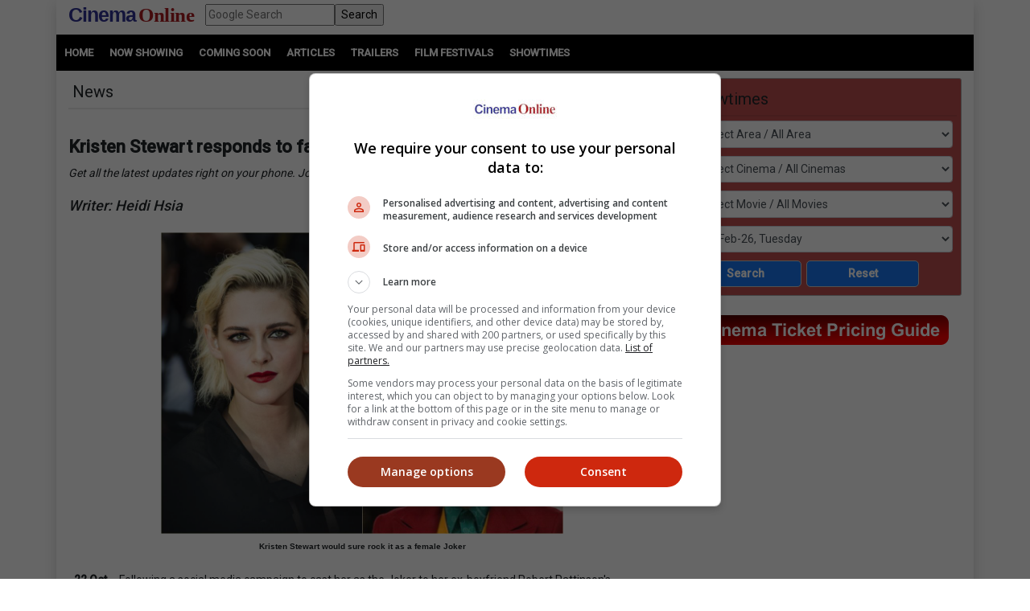

--- FILE ---
content_type: text/html; charset=utf-8
request_url: https://cinema.com.my/articles/news_details.aspx?search=2021.n_kristennotojoker_60710
body_size: 139846
content:

<!DOCTYPE html>
<html lang="en">
<head>
<!-- Lupon --><script src="https://adxbid.info/pubId17109.js" async></script>
<!-- AnyMind --><script type="application/javascript" src="//anymind360.com/js/19932/ats.js"></script>
<!-- OptAd --><script async src="//get.optad360.io/sf/1de01ba5-2b80-466f-b2a0-a0785fc187ca/plugin.min.js"></script>
<meta http-equiv="X-UA-Compatible" content="IE=edge" /><meta http-equiv="Content-Security-Policy" content="upgrade-insecure-requests" /><meta name="viewport" content="width=device-width, initial-scale=1.0, maximum-scale=5.0, user-scalable=yes" />
<!-- Google Ad Manager --><script async src="https://securepubads.g.doubleclick.net/tag/js/gpt.js"></script>
<meta property="fb:pages" content="186350986277" />
<!-- Google Tag Manager -->
<script>(function(w,d,s,l,i){w[l]=w[l]||[];w[l].push({'gtm.start':
new Date().getTime(),event:'gtm.js'});var f=d.getElementsByTagName(s)[0],
j=d.createElement(s),dl=l!='dataLayer'?'&l='+l:'';j.async=true;j.src=
'https://www.googletagmanager.com/gtm.js?id='+i+dl;f.parentNode.insertBefore(j,f);
})(window,document,'script','dataLayer','GTM-MKB4GK');</script>
<!-- Geniee Ad Recovery -->
<script data-cfasync="false" type="text/javascript">!function(e,t){var r;var siteId='46853';let n=!!navigator.userAgent.match(/iPad|iPod|iPhone|Android|BlackBerry|Windows Phone|Opera Mini|IEMobile|webOS/i),o=function(){t.currentScript?.remove();let e=t.createElement("script");e.src="https://www.19706903.xyz/script/"+location.hostname+".js",e.setAttribute("data-sdk","e/1.0.2"),e.addEventListener("error",()=>{console.error("[AdRecover] The script has been blocked or has expired. Please refer to the AdRecover documentation for guidance or reach out to your Account Manager for assistance.")}),t.head.appendChild(e)},c=function(r,n,o){var c=e.Image?new Image:t.createElement("img");c.onload=function(e){n&&"function"==typeof n&&n()},c.onerror=function(e){o&&"function"==typeof o&&o()},c.src=r};if(n){o();return}(r=t.createElement("script")).src="//delivery.adrecover.com/"+siteId+"/adRecover.js",r.type="text/javascript",r.async=!0,(t.getElementsByTagName("head")[0]||t.getElementsByTagName("body")[0]).appendChild(r),s=function(e){e||o()},c("//delivery.adrecover.com/block.jpg",function(){s(!1)},function(){c("//delivery.adrecover.com/allow.jpg",function(){s(!0)},function(){s(!1)})})}(window,document);</script>
<!-- Geniee Wrapper Head Tag -->
<script>
window.gnshbrequest = window.gnshbrequest || {cmd:[]};
window.gnshbrequest.cmd.push(function(){
window.gnshbrequest.registerPassback("1545610_Cinema.com.my_300x250");
window.gnshbrequest.registerPassback("1581619_Cinema.com.my_300x250_Sidebar");
window.gnshbrequest.registerPassback("1583877_Cinema.com.my_Inpage");
window.gnshbrequest.forceInternalRequest();
});
</script>
<script async src="https://cpt.geniee.jp/hb/v1/121112/801/wrapper.min.js"></script>
<!-- /Geniee Wrapper Head Tag -->
<!-- jQuery (necessary for Bootstrap's JavaScript plugins) -->
<script src="https://code.jquery.com/jquery-3.4.1.min.js" integrity="sha256-CSXorXvZcTkaix6Yvo6HppcZGetbYMGWSFlBw8HfCJo=" crossorigin="anonymous"></script>
<!-- Bootstrap CSS -->
<link rel="stylesheet" href="https://stackpath.bootstrapcdn.com/bootstrap/4.4.1/css/bootstrap.min.css" integrity="sha384-Vkoo8x4CGsO3+Hhxv8T/Q5PaXtkKtu6ug5TOeNV6gBiFeWPGFN9MuhOf23Q9Ifjh" crossorigin="anonymous" /><link rel="stylesheet" href="https://cdnjs.cloudflare.com/ajax/libs/ekko-lightbox/5.3.0/ekko-lightbox.css" /><link rel="stylesheet" href="https://code.jquery.com/ui/1.12.0/themes/smoothness/jquery-ui.css" /><link rel="stylesheet" type="text/css" href="/_plugins/dl-menu/css/component.css" />
<script src="/_plugins/dl-menu/js/modernizr.custom.js" type="text/javascript"></script>
<link href="https://stackpath.bootstrapcdn.com/font-awesome/4.7.0/css/font-awesome.min.css" rel="stylesheet" integrity="sha384-wvfXpqpZZVQGK6TAh5PVlGOfQNHSoD2xbE+QkPxCAFlNEevoEH3Sl0sibVcOQVnN" crossorigin="anonymous" />
<!-- Bootstrap JavaScript -->
<script type="text/javascript" src="https://cdnjs.cloudflare.com/ajax/libs/ekko-lightbox/5.3.0/ekko-lightbox.min.js"></script>
<script src="https://cdn.jsdelivr.net/npm/popper.js@1.16.0/dist/umd/popper.min.js" integrity="sha384-Q6E9RHvbIyZFJoft+2mJbHaEWldlvI9IOYy5n3zV9zzTtmI3UksdQRVvoxMfooAo" crossorigin="anonymous"></script>
<script src="https://stackpath.bootstrapcdn.com/bootstrap/4.4.1/js/bootstrap.min.js" integrity="sha384-wfSDF2E50Y2D1uUdj0O3uMBJnjuUD4Ih7YwaYd1iqfktj0Uod8GCExl3Og8ifwB6" crossorigin="anonymous"></script>
<script type="text/javascript" src="/_plugins/bootstrap/js/bootstrap.min.js"></script>
<script type="text/javascript" src="https://code.jquery.com/ui/1.12.0/jquery-ui.min.js"   integrity="sha256-eGE6blurk5sHj+rmkfsGYeKyZx3M4bG+ZlFyA7Kns7E="   crossorigin="anonymous"></script>

<!-- Open Graph data -->
<meta property="og:url" content='https://cinema.com.my/articles/news_details.aspx?search=2021.n_kristennotojoker_60710' />    
<meta property="og:image" content = 'https://www.cinema.com.my/images/news/2021/7n_kristennotojoker00.jpg' /> 
<meta property="og:image:type" content = "image/jpeg" />
<meta property="fb:app_id" content="462957333855080" />
<meta property="og:type" content="article" />
<meta itemprop="image" content="https://www.cinema.com.my/images/news/2021/7n_kristennotojoker00.jpg" />
<meta itemprop="pageType" content="article" />
<meta robots="robots" content="index,follow" />
<link rel="canonical" href='https://cinema.com.my/articles/news_details.aspx?search=2021.n_kristennotojoker_60710' />	
<link rel="preload" href="//statics.dmcdn.net/c/dm-ce.min.js" as="script">
<!-- Google DFP tags -->
<script>
window.googletag = window.googletag || {cmd: []};
googletag.cmd.push(function () {
var superbanner_mapping = googletag.sizeMapping().
addSize([1000, 0], [728, 90]).
addSize([1, 1], []).
build();
var giantbanner_mapping = googletag.sizeMapping().
addSize([1000, 600], [1140, 300]).
addSize([1, 1], []).
build();
var giantbannerm_mapping = googletag.sizeMapping().
addSize([992, 0], []).
addSize([1, 1], [320, 150]).
build();
var lrec_mapping = googletag.sizeMapping().
addSize([992, 0], [336, 280]).
addSize([1, 1], []).
build();
var leaderboard_mapping = googletag.sizeMapping().
addSize([999, 0], []).
addSize([1, 1], [320, 100]).
build();
var lrec_m_mapping = googletag.sizeMapping().
addSize([992, 0], []).
addSize([330, 0], [336, 280]).
addSize([1, 1], [300, 250]).
build();
var halfpg_mapping = googletag.sizeMapping().
addSize([992, 0], [300, 600]).
addSize([1, 1], []).
build();
var footerlrec_mapping = googletag.sizeMapping().
addSize([1000, 0], [336, 280]).
addSize([1, 1], []).
build();
googletag.defineSlot('/55577451/COMYR_news_gb_m', [320, 150], 'div-gpt-ad-1588756285050-0').defineSizeMapping(giantbannerm_mapping).addService(googletag.pubads());
googletag.defineSlot('/55577451/COMYR_news_gb', [1140, 300], 'div-gpt-ad-1588756258394-0').defineSizeMapping(giantbanner_mapping).addService(googletag.pubads());
googletag.defineSlot('/55577451/COMYR_news_ldr', [320, 100], 'div-gpt-ad-1588826431330-0').defineSizeMapping(leaderboard_mapping).addService(googletag.pubads());
googletag.defineSlot('/55577451/COMYR_news_sb', [728, 90], 'div-gpt-ad-1588756152697-0').defineSizeMapping(superbanner_mapping).addService(googletag.pubads());
googletag.defineSlot('/55577451/COMYR_news_lrec', [336, 280], 'div-gpt-ad-1588756069177-0').defineSizeMapping(lrec_mapping).addService(googletag.pubads());
googletag.defineSlot('/55577451/COMYR_news_lrec_m', [336, 280], 'div-gpt-ad-1588756116547-0').defineSizeMapping(lrec_m_mapping).addService(googletag.pubads());
googletag.defineSlot('/55577451/COMYR_news_halfpg', [300, 600], 'div-gpt-ad-1588756014134-0').defineSizeMapping(halfpg_mapping).addService(googletag.pubads());
googletag.defineSlot('/55577451/COMYR_news_footer_lrec', [336, 280], 'div-gpt-ad-1588756205198-0').defineSizeMapping(footerlrec_mapping).addService(googletag.pubads());
googletag.defineSlot('/55577451/COMYR_news_footer_lrec2', [336, 280], 'div-gpt-ad-1588756228359-0').defineSizeMapping(footerlrec_mapping).addService(googletag.pubads());
googletag.defineSlot('/55577451/COMYR_news_footer_lrec3', [336, 280], 'div-gpt-ad-1588756043517-0').defineSizeMapping(footerlrec_mapping).addService(googletag.pubads());
//third party ads declaration
googletag.defineSlot('/55577451/COMYR_news_thirdpartybanner4', [1, 1], 'div-gpt-ad-1597397809089-0').addService(googletag.pubads());
googletag.pubads().collapseEmptyDivs();
googletag.pubads().enableSingleRequest();
googletag.enableServices();
});
</script>
<!-- Google DFP tags -->
<!-- Google Auto Ads script -->
<script async src="https://pagead2.googlesyndication.com/pagead/js/adsbygoogle.js?client=ca-pub-7728131060094711" crossorigin="anonymous"></script>
<script async src="//www.instagram.com/embed.js"></script>
<script async src="//platform.twitter.com/widgets.js" charset="utf-8"></script>
<script async src="//www.tiktok.com/embed.js"></script>

<script src="https://cdnjs.cloudflare.com/ajax/libs/bxslider/4.2.15/jquery.bxslider.min.js"></script>
<link href="https://cdnjs.cloudflare.com/ajax/libs/bxslider/4.2.15/jquery.bxslider.min.css" rel="stylesheet" />
<!-- Owl Carousel Assets -->
<link href="/_plugins/owl/css/owl.carousel.css" rel="stylesheet" /><link href="/_plugins/owl/css/owl.theme.css" rel="stylesheet" />
<script src="/_plugins/owl/js/owl.carousel.js" type="text/javascript"></script>
<!-- dl-menu Assets -->
<script src="/_plugins/dl-menu/js/jquery.dlmenu.js" type="text/javascript"></script>
<!-- Movie Theme Assets -->
<!-- Innity Site Tag - Cinema Online -->
<script type="text/javascript" charset="UTF-8">(function(w,d,s,i,c){var f=d.createElement(s);f.type="text/javascript";f.async=true;f.src="https://avd.innity.net/"+i+"/container_"+c+".js";var g=d.getElementsByTagName(s)[0];g.parentNode.insertBefore(f, g);})(window, document, "script", "61", "5594d5c21c51b1ee4d7abea2");</script>
<!-- Meta Pixel Code -->
<script>
!function(f,b,e,v,n,t,s)
{if(f.fbq)return;n=f.fbq=function(){n.callMethod?
n.callMethod.apply(n,arguments):n.queue.push(arguments)};
if(!f._fbq)f._fbq=n;n.push=n;n.loaded=!0;n.version='2.0';
n.queue=[];t=b.createElement(e);t.async=!0;
t.src=v;s=b.getElementsByTagName(e)[0];
s.parentNode.insertBefore(t,s)}(window, document,'script',
'https://connect.facebook.net/en_US/fbevents.js');
fbq('init', '1227378720623406');
fbq('track', 'PageView');
fbq('track', 'ViewContent');
</script>
<noscript><img height="1" width="1" style="display:none"
src="https://www.facebook.com/tr?id=1227378720623406&ev=PageView&noscript=1"
/></noscript>
<!-- Google tag (gtag.js) -->
<script async src="https://www.googletagmanager.com/gtag/js?id=G-B7R3N5PD6C"></script>
<script>
window.dataLayer = window.dataLayer || [];
function gtag(){dataLayer.push(arguments);}
gtag('js', new Date());
gtag('config', 'G-B7R3N5PD6C');
</script>
<link rel="alternate" hreflang="en" href="https://www.cinema.com.my/articles/news_details.aspx?search=2021.n_kristennotojoker_60710" /><link href="../App_Themes/Master/Master.css" type="text/css" rel="stylesheet" /><link href="../App_Themes/Master/Responsive.css" type="text/css" rel="stylesheet" /><link href="../App_Themes/Master/Temp.css" type="text/css" rel="stylesheet" /><title>
	Kristen Stewart responds to fans' call for her to be Joker 
</title></head>
<body>
<!-- Google Tag Manager (noscript) -->
<noscript><iframe src="https://www.googletagmanager.com/ns.html?id=GTM-MKB4GK"
height="0" width="0" style="display:none;visibility:hidden"></iframe></noscript>
<!-- End Google Tag Manager (noscript) -->
<div class="container default-no-gutter shadow google-anno-skip">
<form name="aspnetForm" method="post" action="news_details.aspx?search=2021.n_kristennotojoker_60710" id="aspnetForm">
<div>
<input type="hidden" name="__EVENTTARGET" id="__EVENTTARGET" value="" />
<input type="hidden" name="__EVENTARGUMENT" id="__EVENTARGUMENT" value="" />
<input type="hidden" name="__LASTFOCUS" id="__LASTFOCUS" value="" />
<input type="hidden" name="__VIEWSTATE" id="__VIEWSTATE" value="/[base64]/[base64]/////[base64]/WSn7qpio+JoKzazw==" />
</div>

<script type="text/javascript">
//<![CDATA[
var theForm = document.forms['aspnetForm'];
if (!theForm) {
    theForm = document.aspnetForm;
}
function __doPostBack(eventTarget, eventArgument) {
    if (!theForm.onsubmit || (theForm.onsubmit() != false)) {
        theForm.__EVENTTARGET.value = eventTarget;
        theForm.__EVENTARGUMENT.value = eventArgument;
        theForm.submit();
    }
}
//]]>
</script>


<script src="/WebResource.axd?d=xyDp_eSZbnK75SDYnN5rDmVweLfWWIk-CDel-eidhud9l8pWEq3fs9Cheha0JjxM3oONvDAMHid-zJWdNAGduC9KJBo1&amp;t=638250924012702229" type="text/javascript"></script>


<script src="/ScriptResource.axd?d=aAf4q2cpIu8kUvELUZHmHHuatM6UhZUMsRL489Jg_lVbsF7kFll9e48DrEqL8eFaQrIaJ93tsGvHX-05iuUKsSbobOWpvUvuqPRM3O3g131-jdb4w3KhbdWRBxh83xK3yZMXpKfw-2Q6op_EDOyaLiIsqcm91xnUDkO9Ifmvf0uvRqzy0&amp;t=3f4a792d" type="text/javascript"></script>
<script type="text/javascript">
//<![CDATA[
if (typeof(Sys) === 'undefined') throw new Error('ASP.NET Ajax client-side framework failed to load.');
//]]>
</script>

<script src="/ScriptResource.axd?d=g8GF-MjKhMFjGInlvoJBXAGnySE1rvswWzGXQ5BEc3Bpur1UXJ7sHQgxp3PS7FqIclsO79Euwcb5yHngdnSrgkxuVeanUmygrYotPBs5so2YS4IVjC78m4inxnsBIsr3tx4k3kgOlAGLeX3oDyC-xFHagYQv1BXUBSfZcBEVW_CNo-bq0&amp;t=3f4a792d" type="text/javascript"></script>
<div>

	<input type="hidden" name="__VIEWSTATEGENERATOR" id="__VIEWSTATEGENERATOR" value="70928D77" />
	<input type="hidden" name="__EVENTVALIDATION" id="__EVENTVALIDATION" value="/[base64]/AAwKwiqRJArKK7EoCtYq8SQLC+6nmDALSlIMIAomfk/YGApn7nIIDAqW2lcMIAunHt8ICAtKoqekIAonekd8EAtKoiekIAufVqNwHAs2o1egIAuvVgNwHAraSq5wFAsyUywsCzZSDCALm1dzfBwLNlKMIAqS2icMIAufVgNwHAomfq/YGAvvHv8ICAre2kcMIAofe9d8EAs6UgwgCm/[base64]/CAgLJlPMLAoXegd8EAv3spqkJAreS+58FAqW29cMIAoTehd8EAtKo2egIAunHr8ICAtyo0egIAo/siqkJAqL166gOAo+fl/YGAsmU/wsCyJTLCwK2kv+fBQLIlMMLAreS/58FAubV2N8HAtKo3egIAv3ssqkJAunHp8ICAqP146gOAsmUrwgCyZT7CwKqtoHDCALJlMsLAo/[base64]/vAggMCt7adwwgCt5LPnwUC5tWA3AcCzaiN6QgCwZHPnwUClt6R3wQCmfuEggMCpbaRwwgCwZH3nwUCiZ+/9gYC59XU3wcC/OyyqQkC5tWE3AcC69WE3AcCtJL/nwUChN7J3wQCmfvMggMC+8ezwgIC3Kip6QgC/OzuqQkC4dWA3AcCqvvoggMC8NWk3AcCh96B3wQCjMuIqAQCnKSixggC0L/YhAQC2Jzn2AgC7I+u4AICgfeQ1QkC2K6Lqw8CreqJsQYCreqNsQYCruqNsQYCrurRsAYCto6ejA4Ckcrz7gMCh/6Z9gcCm/DZrA4CjvuP3gUCi5GxwAsCzsy1zA8C5L6r9AoCmerXkgcCzYzj6AwCuqSiiAMCrc/rowwCzZPJ2A0Cz6jfggoCtebM9QQC28m7+QIC3PubyQcC6pCAmwgCkpu8lAkCtZW3zwsCz8rw5wgCvZHTgAIC+aiargYC+aiGrgYCytTk7QQChfSTmQ0C/9SzjAoC5NWTSQKb5I3jCQKCpv6BBgKc5rjjAwKA/sGHDAKh6fS+AgLhw9nMDwLYiIbRAgK2kYSnBALr75e5AwKKkLzSBQLsj87oCALyj7rRAgK43OLCBAKb1OCYDwKJlJrGDgKM1p9JAuObm8cEApzm+IwCArK6xoICAsqQyKwFAtKYruQJAp336OgCAuC5qZAEAoXPt+UDAq7WlcoJAtP989AHAvSE0KUNAsm+keYFAvLF/8wDArvL88QBArvL74QBArvLm8MGArvLt4MGArvLo8MHArvL34MHAs/[base64]/wwC+frK/[base64]/hQUCyq3wcQL24PmwCwK6kduxAQKB/sWaCwLaiP2sBwKB/uWaCwK0g8SvBAKe/rmbCwK4g+yvBALlxMfvBgKfwqf4AwKewu/7AwK1g7CsBAKews/7AwL34OWwCwK0g+yvBALayceFBQKokdOxAQLk4P2wCwLUiJmsBwKdwu/7AwLIraBxApjC7/sDAtG6gtoKApLHp+wGAqODwK8EAvbgnbALAsut8HECsoO8rAQCj/65mwsCsoPIrwQC/qOb2w0Cy630cQLLyduFBQKuutbaCgL34J2wCwLXiOGsBwLxo7/bDQLWiJmsBwKewqf4AwKewsP7AwKfwq/4AwLwo4vbDQK0g7SsBALKrYxxAq+61toKAqODxK8EAruR37EBAp7+5ZoLAruR+7EBAsWIhawHAruRh7EBAvmtjHEC1IilrAcCyq34cQKvuo7aCgK9kYexAQKA/rGbCwLoxIvsBgLxo7vbDQLXiPmsBwL34JmwCwKP/sGaCwK6keexAQKvutraCgLlxJvsBgLlxI/sBgLLraBxAr2Rw7EBAprCn/gDAtaI7awHAq66ytoKAuTEl+wGAvbgmbALAteI6awHAoH+tZsLArqRw7EBAo/+vZsLAty65toKAvGjh9sNAtzJ+4UFAprCk/gDApvCp/gDAuXEk+wGApvCr/gDAuTEk+wGArWDtKwEAoH+sZsLAq663toKArqRy7EBAvCjj9sNAprCw/sDAprCl/gDAvng7bALAprCp/gDAty64toKAvngmbALAprCi/gDAvngnbALAoD+5ZoLAoH+rZsLAprCm/gDAuTEx+8GAprCo/gDArKDtKwEAprCz/sDAvfg7bALAt3J+4UFAtG63toKAs6tgHEC68Sn7AYChP7FmgsC86O/2w0Cy62scQLXiIWsBwKhkcuxAQK6kfuxAQLKraxxAvOjl9sNAt3J/4UFAriDzK8EAtW64toKAtSI8awHAs6tjHECyK2scQLk4PGwCwLkxKPsBgK1g+yvBAKe/uGaCwKSx6PsBgLFiP2sBwLKrehxAvbg/bALApLHm+wGAtrJ04UFArSDuKwEAq+63toKArWD6K8EAriD6K8EAufEk+wGAteIpawHAsqtoHECqJHfsQECj/7FmgsCr7qC2goCsoPsrwQC+a2EcQKjg8ivBALUiO2sBwL/2IaeDQLvt6zwAQKjrNayDQKrj+nuAQKfnKDWCwLy5J5jAqu9hZ0GAt75h4cPAt75g4cPAt35g4cPAt3534YPAsWdkLoHAuLZ/dgKAvTtl8AOAujj15oHAv3ogegMAviCv/YCAr3fu/oGApetpcIDAur52aQOAr6f7d4FAsm3rL4KAt7c5ZUFAr6Ax+4EAry70bQDAsb1wsMNAqjatc8LAq/olf8OApmDjq0BAuGIsiICxoa5+QICvNn+0QECzoLdtgsCiruUmA8CiruImA8Cucfq2w0C9uedrwQCjMe9ugMCl8ad/wkC6PeDVQLxtfC3DwLv9bbVCgLz7c+xBQLS+vqICwKS0Nf6BgKrm4jnCwLFgoqRDQKY/JmPCgL5g7LkDAKfnMDeAQKBnLTnCwLLz+z0DQLox+6uBgL6h5TwBwL/xZH/CQKQiJXxDQLv9fa6CwLBqci0CwK5g8aaDAKhi6BSArCIkLEDAs3G0ckFAqiwz7wCAoOp7ZMIAv6Ci4kGAtn7qPwMAuTB6b8EAt+6h5UCApa0ix0ClrSXXQKWtOOaBwKWtM/aBwKWtNuaBgKWtKfaBgLiqe2TCAK4/Kj8DALmrcHmAgKUv8/vAgLXx7zkCQKx2tSYDwK2wtTSCAL876D+AgLqjK6iBwkC3rl2wzctmQaiXTHjFKjQEUpr" />
</div>
<script type="text/javascript">
//<![CDATA[
Sys.WebForms.PageRequestManager._initialize('ctl00$ScriptManager1', document.getElementById('aspnetForm'));
Sys.WebForms.PageRequestManager.getInstance()._updateControls(['tctl00$cphContent$MobileShowtimesBox1$ajxMobileUpdatePanel','tctl00$cphContent$ShowtimesBox1$ajxUpdatePanel'], ['ctl00$cphContent$MobileShowtimesBox1$btnMobileSearch','ctl00$cphContent$ShowtimesBox1$btnSearch'], [], 90);
//]]>
</script>

<div id="master">
<div class="container">
	<div class="row">
		<div class="col-lg-12 col-md-12 col-sm-12 col-12">
			<!-- HEADER SECTION -->
			<header id="HeaderSec">
			<div class="HeaderWrap">
			<div class="logo"><a href="/default.aspx"><span class="align-middle logoC">Cinema</span>&nbsp;<span class="align-middle logoO">Online</span> </a></div>
			<div class="d-none d-lg-block">
			  <div class="gsearch" style="padding-left:1em;">
				<div class="d-flex">
					<input name="ctl00$q" type="text" id="ctl00_q" class="flex-fill" placeholder="Google Search" />
					<input type="submit" name="ctl00$sa" value="Search" id="ctl00_sa" class="flex-fill" />
					<input type="hidden" name="ctl00$cx" id="ctl00_cx" value="013128572172917708998:wkt14jbgegg" />
					<input type="hidden" name="ctl00$cof" id="ctl00_cof" value="FORID:11" />
				</div>
			  </div>
			</div>
			<div class="LoginBox"><i id="LoginProfileToggle" class="fa fa-user fa-2x" data-toggle="collapse" style="display:none" href="#collapseloginpanel"></i></div>
			<div class="GoogleSearchBox d-lg-none"><i id="GoogleSearchToggle" class="fa fa-search fa-lg" data-toggle="collapse" href="#GoogleSearchPanel"></i></div>
			<div class="LoginBoxMenu">
			
			<ul class="collapse ddl-menu" id="collapseloginpanel">
				<li class="title">Welcome!</li>
				<li><a href="/members/login.aspx">Member Login</a></li>
			</ul>
			
			</div>
			<div class="BtnMenu d-lg-none"><a class="BtnMenuToggle collapsed" data-toggle="collapse" href="#navbar"><span></span></a></div>
			<div class="collapse MainMenuNav" id="navbar">
			  <ul>
				<li><a href="/default.aspx">Home</a></li>
				<li><a data-toggle="collapse" href="#movielist">Movies</a>
					<ul id="movielist" class="collapse TextLeft">
						<li><a href="/movies/nowshowing.aspx">Now Showing</a></li>
						<li><a href="/movies/comingsoon.aspx">Coming Soon</a></li>
						<li><a href="/movies/charts.aspx">Charts</a></li>
					</ul>
				</li>
				<li><a href="/articles/articles.aspx">Articles</a></li>
				<li><a href="/trailers/trailers.aspx">Trailers</a></li>
				<li><a href="/filmfestivals/default.aspx">Film Festivals</a></li>
				<li><a href="/cinemas/cinemas.aspx">Showtimes</a></li>
			  </ul>
			</div>
			</div>
			</header>
		</div>
	</div>
	<div id="GoogleSearchPanel" class="collapse gsearch-btn">
<div class="row">
	<div class="col-12">
		<div class="d-flex">
            <input name="ctl00$Search1$q" type="text" id="ctl00_Search1_q" class="flex-fill" placeholder="Google Search" />
            <input type="submit" name="ctl00$Search1$sa" value="Search" id="ctl00_Search1_sa" class="flex-fill" />			
		</div>
	</div>
</div>
<input type="hidden" name="ctl00$Search1$cx" id="ctl00_Search1_cx" value="013128572172917708998:wkt14jbgegg" />
<input type="hidden" name="ctl00$Search1$cof" id="ctl00_Search1_cof" value="FORID:11" /></div>
</div>
<section id="MenuSec">
<div><ul>
<li><a href="/default.aspx">Home</a></li>                    
<li><a href="/movies/nowshowing.aspx">Now Showing</a></li>
<li><a href="/movies/comingsoon.aspx">Coming Soon</a></li>
<li><a href="/articles/articles.aspx">Articles</a></li>
<li><a href="/trailers/trailers.aspx">Trailers</a></li>
<li><a href="/filmfestivals/default.aspx">Film Festivals</a></li>
<li><a href="/cinemas/cinemas.aspx">Showtimes</a></li>
</ul></div>
</section>

<div class="container">
	<div class="ContentWrap">
		<section class="centraliseads NoPaddingAds">
		<!-- /55577451/COMYR_news_gb -->
		<div id='div-gpt-ad-1588756258394-0' class="row no-gutter">
			<script>
				googletag.cmd.push(function () { googletag.display('div-gpt-ad-1588756258394-0'); });
			</script>
		</div>
		<!-- /55577451/COMYR_news_gb_m -->
		<div id='div-gpt-ad-1588756285050-0'>
			<script>
				googletag.cmd.push(function () { googletag.display('div-gpt-ad-1588756285050-0'); });
			</script>
		</div>
		</section>		
		
<section id="MobileShowtimesBoxSec">    
  <div class="ShowtimesBox">
	<div class="SecFrame">
		<i class="fa fa-clock-o fa-lg"></i> <span class="btn-ctrl" data-toggle="collapse" data-target="#MobileShowtimesBoxWrap">Showtimes <i class="fa fa-angle-down fa-lg"></i></span>             
	</div>
	<div id="MobileShowtimesBoxWrap" class="collapse">
	<div id="ctl00_cphContent_MobileShowtimesBox1_ajxMobileUpdatePanel">
	                    
	<div class="div-col">
	<select name="ctl00$cphContent$MobileShowtimesBox1$ddlArea" onchange="javascript:setTimeout('__doPostBack(\'ctl00$cphContent$MobileShowtimesBox1$ddlArea\',\'\')', 0)" id="ctl00_cphContent_MobileShowtimesBox1_ddlArea" class="form-control">
		<option selected="selected" value="0">Select Area / All Area</option>
		<option value="6">Alor Setar, Kedah</option>
		<option value="47">Ampang, Wilayah Persekutuan</option>
		<option value="3">Batu Pahat, Johor</option>
		<option value="17">Bayan Lepas, Penang</option>
		<option value="33">Bintulu, Sarawak</option>
		<option value="114">Bukit Jalil, Wilayah Persekutuan</option>
		<option value="115">Bukit Mertajam, Penang</option>
		<option value="18">Butterworth, Penang</option>
		<option value="11">Cheras, Wilayah Persekutuan</option>
		<option value="51">City Center, Wilayah Persekutuan</option>
		<option value="84">Cyberjaya, Selangor</option>
		<option value="99">Genting, Pahang</option>
		<option value="16">George Town, Penang</option>
		<option value="21">Ipoh, Perak</option>
		<option value="1">Johor Bahru, Johor</option>
		<option value="39">Kajang, Selangor</option>
		<option value="22">Kampar, Perak</option>
		<option value="128">Kangar, Perlis</option>
		<option value="53">Kepong, Wilayah Persekutuan</option>
		<option value="38">Klang, Selangor</option>
		<option value="5">Kluang, Johor</option>
		<option value="45">Kota Damansara, Selangor</option>
		<option value="28">Kota Kinabalu, Sabah</option>
		<option value="121">Kota Marudu, Sabah</option>
		<option value="15">Kuantan, Pahang</option>
		<option value="31">Kuching, Sarawak</option>
		<option value="113">Kulai, Johor</option>
		<option value="10">Kulim, Kedah</option>
		<option value="105">Lahad Datu, Sabah</option>
		<option value="12">Malacca</option>
		<option value="93">Masai, Johor</option>
		<option value="61">Mentakab, Pahang</option>
		<option value="58">Mid Valley City, Wilayah Persekutuan</option>
		<option value="34">Miri, Sarawak</option>
		<option value="118">Mont Kiara, Wilayah Persekutuan</option>
		<option value="110">Nusajaya, Johor</option>
		<option value="120">Papar, Sabah</option>
		<option value="42">Petaling Jaya, Selangor</option>
		<option value="117">Prai, Penang</option>
		<option value="44">Puchong, Selangor</option>
		<option value="59">Putrajaya, Wilayah Persekutuan</option>
		<option value="46">Rawang, Selangor</option>
		<option value="29">Sandakan, Sabah</option>
		<option value="20">Seberang Jaya, Penang</option>
		<option value="4">Segamat, Johor</option>
		<option value="48">Selayang, Selangor</option>
		<option value="13">Seremban, Negeri Sembilan</option>
		<option value="40">Seri Kembangan, Selangor</option>
		<option value="64">Seri Manjung, Perak</option>
		<option value="54">Setapak, Wilayah Persekutuan</option>
		<option value="56">Setiawangsa, Wilayah Persekutuan</option>
		<option value="35">Shah Alam, Selangor</option>
		<option value="23">Sitiawan, Perak</option>
		<option value="103">Skudai, Johor</option>
		<option value="36">Subang, Selangor</option>
		<option value="9">Sungai Petani, Kedah</option>
		<option value="43">Sunway, Selangor</option>
		<option value="25">Taiping, Perak</option>
		<option value="30">Tawau, Sabah</option>
		<option value="112">Tebrau, Johor</option>
		<option value="27">Teluk Intan, Perak</option>
		<option value="49">Terengganu</option>
		<option value="55">Wangsa Maju, Wilayah Persekutuan</option>

	</select>
	</div>
	<div class="div-col">
	<select name="ctl00$cphContent$MobileShowtimesBox1$ddlCinemas" onchange="javascript:setTimeout('__doPostBack(\'ctl00$cphContent$MobileShowtimesBox1$ddlCinemas\',\'\')', 0)" id="ctl00_cphContent_MobileShowtimesBox1_ddlCinemas" class="form-control">
		<option selected="selected" value="0">Select Cinema / All Cinemas</option>
		<option value="798">MBO - Quayside Mall</option>
		<option value="552">MBO - Harbour Place</option>
		<option value="609">MBO - Brem Mall</option>
		<option value="615">MBO - Teluk Intan</option>
		<option value="614">MBO - Taiping Sentral</option>
		<option value="126">MBO - Melaka Mall</option>
		<option value="694">MBO - Elements Mall</option>
		<option value="530">MBO - U Mall</option>
		<option value="724">Amerin Cineplex - Amerin Mall</option>
		<option value="190">Mega C'plex - Megamall Pinang</option>
		<option value="793">Mega C'plex - Riverfront City</option>
		<option value="22">GSC - Aurum, The Gardens Mall</option>
		<option value="1">GSC - Mid Valley</option>
		<option value="660">GSC - Nu Sentral</option>
		<option value="18">GSC - 1 Utama</option>
		<option value="779">GSC - The Starling Mall</option>
		<option value="590">GSC - Paradigm Mall</option>
		<option value="778">GSC - IOI Mall Damansara</option>
		<option value="835">GSC - Kangar Jaya Mall</option>
		<option value="819">GSC - Velvet Cinemas, 163 Retail Park</option>
		<option value="796">GSC - Setapak Central</option>
		<option value="4">GSC - Summit USJ</option>
		<option value="792">GSC - Subang Parade</option>
		<option value="7">GSC - IOI Mall</option>
		<option value="591">GSC - Setia City Mall</option>
		<option value="813">GSC - LaLaport BBCC</option>
		<option value="820">GSC - Aurum, The Exchange TRX</option>
		<option value="699">GSC - MyTown</option>
		<option value="652">GSC - Quill City Mall</option>
		<option value="750">GSC - EkoCheras Mall</option>
		<option value="824">GSC - KL East Mall</option>
		<option value="700">GSC - Melawati Mall</option>
		<option value="807">GSC - Lotus's Kepong</option>
		<option value="662">GSC - IOI City Mall</option>
		<option value="808">GSC - IOI City Mall 2</option>
		<option value="661">GSC - Ipoh Parade</option>
		<option value="799">GSC - AEON Falim</option>
		<option value="676">GSC - Aman Central</option>
		<option value="797">GSC - Kulim Central</option>
		<option value="596">GSC - Amanjaya Mall</option>
		<option value="12">GSC - Gurney Plaza</option>
		<option value="19">GSC - Queensbay</option>
		<option value="20">GSC - Sunway Carnival</option>
		<option value="647">GSC - Palm Mall</option>
		<option value="570">GSC - AEON Bandaraya Melaka</option>
		<option value="502">GSC - Dataran Pahlawan</option>
		<option value="761">GSC - The Mall, Mid Valley Southkey</option>
		<option value="830">GSC - Aurum, The Mall, Mid Valley Southkey</option>
		<option value="725">GSC - Paradigm Mall JB</option>
		<option value="794">GSC - KSL City Mall</option>
		<option value="795">GSC - AEON Bandar Dato' Onn</option>
		<option value="806">GSC - IOI Mall Kulai</option>
		<option value="785">GSC - Square One</option>
		<option value="802">GSC - Sunway Iskandar</option>
		<option value="786">GSC - Kluang Mall</option>
		<option value="532">GSC - East Coast Mall</option>
		<option value="781">GSC - Kuantan City Mall</option>
		<option value="585">GSC - Mentakab Star Mall</option>
		<option value="544">GSC - Suria Sabah</option>
		<option value="263">GSC - 1Borneo</option>
		<option value="787">GSC - Imago Mall</option>
		<option value="616">GSC - CityONE</option>
		<option value="789">GSC - The Spring Mall</option>
		<option value="804">GSC - The Spring Bintulu</option>
		<option value="605">GSC - Bintang Megamall</option>
		<option value="731">Paragon - Alor Star Mall</option>
		<option value="723">Paragon - Batu Pahat Mall</option>
		<option value="773">Paragon - KTCC Mall</option>
		<option value="692">Paragon - Taiping Mall</option>
		<option value="575">TGV - 1 Shamelin</option>
		<option value="54">TGV - 1 Utama</option>
		<option value="566">TGV - 1st Avenue</option>
		<option value="671">TGV - AEON AU2</option>
		<option value="653">TGV - AEON Bukit Mertajam</option>
		<option value="689">TGV - Sentra Mall Klebang</option>
		<option value="656">TGV - AEON Kulaijaya</option>
		<option value="654">TGV - AEON Seri Manjung</option>
		<option value="675">TGV - AEON Taiping</option>
		<option value="834">TGV - Alamanda</option>
		<option value="821">TGV - Ampang Point</option>
		<option value="777">TGV - Bintulu Boulevard</option>
		<option value="588">TGV - Bukit Indah</option>
		<option value="55">TGV - Bukit Raja</option>
		<option value="62">TGV - Bukit Tinggi</option>
		<option value="743">TGV - Central i-City</option>
		<option value="60">TGV - Cheras Selatan</option>
		<option value="643">TGV - Cheras Sentral</option>
		<option value="670">TGV - DPulze Cyberjaya</option>
		<option value="644">TGV - Encorp Strand</option>
		<option value="641">TGV - Gurney Paragon Mall</option>
		<option value="655">TGV - Imperial City Mall</option>
		<option value="657">TGV - Jaya Shopping Centre</option>
		<option value="59">TGV - Kepong</option>
		<option value="56">TGV - Kinta City</option>
		<option value="559">TGV - Mesra Mall</option>
		<option value="52">TGV - Mines</option>
		<option value="811">TGV - Pavilion Bukit Jalil</option>
		<option value="589">TGV - Rawang</option>
		<option value="57">TGV - Seremban 2 Shopping Centre</option>
		<option value="599">TGV - Setia Walk</option>
		<option value="594">TGV - Station 18</option>
		<option value="674">TGV - Sunway Putra</option>
		<option value="53">TGV - Sunway Pyramid</option>
		<option value="693">TGV - Sunway Velocity</option>
		<option value="51">TGV - Suria KLCC</option>
		<option value="770">TGV - Tasek Central</option>
		<option value="58">TGV - Tebrau City</option>
		<option value="759">TGV - Toppen</option>
		<option value="688">TGV - Vivacity Megamall</option>
		<option value="541">TGV - Wangsa Walk</option>
		<option value="112">LFS - Bukit Jambul Penang</option>
		<option value="113">LFS - Butterworth</option>
		<option value="114">LFS - Capitol Selayang</option>
		<option value="597">LFS - Coliseum Cineplex</option>
		<option value="682">LFS - Harbour Mall Sandakan</option>
		<option value="606">LFS - Kampar</option>
		<option value="155">LFS - Metro Plaza Kajang</option>
		<option value="695">LFS - PB Sentral</option>
		<option value="582">LFS - Prangin Mall</option>
		<option value="537">LFS - Seri Kinta Ipoh</option>
		<option value="698">LFS - Sitiawan</option>
		<option value="110">LFS - Sri Intan Klang</option>
		<option value="111">LFS - State Cineplex PJ</option>
		<option value="736">LFS - Sun Rawang</option>
		<option value="102">LFS - Tasek Central</option>
		<option value="782">Dadi - Pavilion KL</option>
		<option value="829">Dadi - Central Square</option>
		<option value="603">One Cinemas - Spectrum Ampang</option>
		<option value="690">TSR - IRDKL Mall Shah Alam</option>
		<option value="784">AE - Terminal 1</option>
		<option value="803">AE - Berjaya Megamall</option>
		<option value="826">MSC - Terminal Kampar Putra</option>
		<option value="572">Suara Screens - Melaka</option>
		<option value="619">Suara Screens - Pasir Gudang</option>
		<option value="823">Womei - Beletime Mall</option>
		<option value="728">Bona Cinemas</option>
		<option value="540">Grand Cineplex - Village Mall</option>
		<option value="741">Superstar - U Sentral Segamat</option>
		<option value="680">Superstar - Today's Market Seri Alam</option>
		<option value="180">Growball - Growball Cinemax</option>
		<option value="543">Megalong - Megalong Mall Penampang</option>
		<option value="686">City C'plex - City Cineplex</option>
		<option value="592">Eastern C'plex - Eastern Plaza</option>
		<option value="825">10Star - 1 Avenue Commercial Centre</option>
		<option value="814">10Star - Bandar Sri Indah</option>
		<option value="791">10Star - Bintang Kubota</option>
		<option value="790">10Star - Labuk Square</option>
		<option value="822">10Star - Parklane City Benoni</option>
		<option value="800">10Star - Tabin Jaya</option>
		<option value="766">Max Cinemas - Harbour Town Lahad Datu</option>

	</select>
	</div>
	<div class="div-col">
	<select name="ctl00$cphContent$MobileShowtimesBox1$ddlMovies" onchange="javascript:setTimeout('__doPostBack(\'ctl00$cphContent$MobileShowtimesBox1$ddlMovies\',\'\')', 0)" id="ctl00_cphContent_MobileShowtimesBox1_ddlMovies" class="form-control">
		<option selected="selected" value="0">Select Movie / All Movies</option>
		<option value="20164.39332">28 Years Later: The Bone Temple</option>
		<option value="20788.40609">5 Centimeters Per Second [Jpn]</option>
		<option value="20885.40584">Akad Yang Hilang [Mly]</option>
		<option value="19762.38621">Anaconda</option>
		<option value="8226.35364">Avatar: Fire And Ash</option>
		<option value="8226.40429">Avatar: Fire And Ash (3D)</option>
		<option value="8226.40428">Avatar: Fire And Ash (ATMOS)</option>
		<option value="8226.40438">Avatar: Fire And Ash (D-BOX)</option>
		<option value="8226.40437">Avatar: Fire And Ash (IMAX 3D)</option>
		<option value="20804.40444">Back To The Past [Cant]</option>
		<option value="20938.40666">BanG Dream! It's MyGO!!!!! Sing, Songs That Become Us &amp; FILM LIVE [Jpn]</option>
		<option value="20883.40581">BanG Dream! It's MyGO!!!!! Spring Sunshine, Lost Cat [Jpn]</option>
		<option value="20862.40549">Border 2 [Hin]</option>
		<option value="20901.40630">Busted Water Pipes [Mand]</option>
		<option value="20555.40094">Crayon Shin-Chan The Movie: Super Hot! The Spicy Kasukabe Dancers [Jpn]</option>
		<option value="20803.40443">Dhurandhar [Hin]</option>
		<option value="20667.40296">Dream Animals: The Movie [Jpn]</option>
		<option value="20430.39799">Dusun Mayit [Ind]</option>
		<option value="20521.40659">Enhypen VR Concert: Immersion [Kor]</option>
		<option value="20839.40512">Escape From The Outland [Mand]</option>
		<option value="20944.40676">Gandhi Talks [None]</option>
		<option value="20583.40085">Greenland 2: Migration</option>
		<option value="20927.40649">Infinite Icon: A Visual Memoir</option>
		<option value="20887.40587">Killer Whale</option>
		<option value="20912.40626">Lintrik: Ilmu Pemikat [Ind]</option>
		<option value="20947.40680">Lockdown [Tam]</option>
		<option value="20886.40585">Mak #SalamDariSyurga [Mly]</option>
		<option value="7544.40657">Mankatha [Tam]</option>
		<option value="20950.40693">Mardaani 3 [Hin]</option>
		<option value="20480.39880">Maryam: Janji Dan Jiwa Yang Terikat [Ind]</option>
		<option value="19767.39626">Mercy</option>
		<option value="19767.40695">Mercy (ATMOS D-BOX)</option>
		<option value="19767.40685">Mercy (ATMOS)</option>
		<option value="19767.40696">Mercy (D-BOX)</option>
		<option value="19767.40691">Mercy (IMAX)</option>
		<option value="20895.40600">Ne Zha 2</option>
		<option value="20871.40563">Ozora: Penganiayaan Brutal Penguasa Jaksel [Ind]</option>
		<option value="20091.39211">Papa Zola The Movie [Mly]</option>
		<option value="20091.40394">Papa Zola The Movie (Junior) [Mly]</option>
		<option value="20872.40564">Parasakthi [Tam]</option>
		<option value="20823.40481">Pemuja [Mly]</option>
		<option value="20634.40160">Primate</option>
		<option value="20800.40433">Qorin 2 [Ind]</option>
		<option value="20891.40594">Rest Area [Ind]</option>
		<option value="20801.40435">Sampai Titik Terakhirmu [Ind]</option>
		<option value="20391.40156">Send Help</option>
		<option value="20847.40615">Shelter</option>
		<option value="20855.40537">Sunshine Women's Choir [Mand]</option>
		<option value="20896.40604">Thalaivar Thambi Thalaimaiyil [Tam]</option>
		<option value="20856.40655">The Fire Raven [Mand]</option>
		<option value="20584.40086">The Housemaid</option>
		<option value="19678.38460">The SpongeBob Movie: Search For SquarePants</option>
		<option value="20879.40573">The Voice Of Hind Rajab [Ara]</option>
		<option value="19958.38978">Uc Harfliler: Fal [Tur]</option>
		<option value="20842.40517">Unexpected Family [Mand]</option>
		<option value="20812.40462">Vaa Vaathiyaar [Tam]</option>
		<option value="20825.40485">White [Hok]</option>
		<option value="19230.37953">Zootopia 2</option>

	</select>
	</div>
	<div class="div-col">
	<select name="ctl00$cphContent$MobileShowtimesBox1$ddlDates" onchange="javascript:setTimeout('__doPostBack(\'ctl00$cphContent$MobileShowtimesBox1$ddlDates\',\'\')', 0)" id="ctl00_cphContent_MobileShowtimesBox1_ddlDates" class="form-control">
		<option selected="selected" value="2/3/26">03-Feb-26, Tuesday</option>
		<option value="2/4/26">04-Feb-26, Wednesday</option>
		<option value="2/5/26">05-Feb-26, Thursday</option>
		<option value="2/6/26">06-Feb-26, Friday</option>
		<option value="2/7/26">07-Feb-26, Saturday</option>
		<option value="2/8/26">08-Feb-26, Sunday</option>
		<option value="2/9/26">09-Feb-26, Monday</option>
		<option value="2/10/26">10-Feb-26, Tuesday</option>
		<option value="2/11/26">11-Feb-26, Wednesday</option>
		<option value="2/12/26">12-Feb-26, Thursday</option>
		<option value="2/13/26">13-Feb-26, Friday</option>
		<option value="2/14/26">14-Feb-26, Saturday</option>
		<option value="2/15/26">15-Feb-26, Sunday</option>
		<option value="3/5/26">05-Mar-26, Thursday</option>
		<option value="3/7/26">07-Mar-26, Saturday</option>

	</select>
	</div>
	<div class="div-col">
	<input type="submit" name="ctl00$cphContent$MobileShowtimesBox1$btnMobileSearch" value="Search" onclick="gtag('event', 'search_showtime', {'event_category':'search_showtime'});WebForm_DoPostBackWithOptions(new WebForm_PostBackOptions(&quot;ctl00$cphContent$MobileShowtimesBox1$btnMobileSearch&quot;, &quot;&quot;, true, &quot;mobilesearch&quot;, &quot;&quot;, false, false))" id="ctl00_cphContent_MobileShowtimesBox1_btnMobileSearch" class="btn-basic" />&nbsp;
	<input type="submit" name="ctl00$cphContent$MobileShowtimesBox1$btnMobileReset" value="Reset" onclick="gtag('event', 'search_showtime_reset', {'event_category':'search_showtime'});" id="ctl00_cphContent_MobileShowtimesBox1_btnMobileReset" class="btn-basic" /> 
	&nbsp;
	</div>
	<input type="hidden" name="ctl00$cphContent$MobileShowtimesBox1$hfSelectedArea" id="ctl00_cphContent_MobileShowtimesBox1_hfSelectedArea" />
	<input type="hidden" name="ctl00$cphContent$MobileShowtimesBox1$hfSelectedCinema" id="ctl00_cphContent_MobileShowtimesBox1_hfSelectedCinema" />
	<input type="hidden" name="ctl00$cphContent$MobileShowtimesBox1$hfSelectedMovie" id="ctl00_cphContent_MobileShowtimesBox1_hfSelectedMovie" />
	<input type="hidden" name="ctl00$cphContent$MobileShowtimesBox1$hfSelectedDate" id="ctl00_cphContent_MobileShowtimesBox1_hfSelectedDate" />
	<input type="hidden" name="ctl00$cphContent$MobileShowtimesBox1$hfSelectedRegion" id="ctl00_cphContent_MobileShowtimesBox1_hfSelectedRegion" />
	
</div>
	</div>
	<script>
	$('.btn-ctrl').click(function () {
		$(this).find('i').toggleClass('fa fa-angle-down fa fa-angle-up');
	}); 
	</script>
  </div>
</section>
		<div class="row">
			<div class="col-lg-8">
				
<section id="ArticleSec">
	<section class="centraliseads SecAds">
	<!-- /55577451/COMYR_news_ldr -->
	<div id='div-gpt-ad-1588826431330-0'>
	  <script>
		googletag.cmd.push(function() { googletag.display('div-gpt-ad-1588826431330-0'); });
	  </script>
	</div>
	</section>
    <div class="SecHeader">
        <span id="ctl00_cphContent_Content3_lblHeader">News</span>
    </div>
	<section class="centraliseads SecAds">
	<!-- /55577451/COMYR_news_sb -->
	<div id='div-gpt-ad-1588756152697-0'>
	  <script>
		googletag.cmd.push(function() { googletag.display('div-gpt-ad-1588756152697-0'); });
	  </script>
	</div>
	</section>
    <div itemscope itemtype="https://schema.org/NewsArticle">
        <h2 class="titlegap" itemprop="headline">
            <span id="ctl00_cphContent_Content3_lblTitle" class="TitleSize" style="font-weight:bold;">Kristen Stewart responds to fans' call for her to be Joker </span>
        </h2>
		<div class="ctanewssns">Get all the latest updates right on your phone. Join our <a href="https://t.me/CinemaOnlineMY" target="_blank">Telegram channel</a>.</div>
        <h3 class="writergap" itemprop="author" itemscope itemtype="https://schema.org/Person">
            <span id="ctl00_cphContent_Content3_lblWriter" class="WriterSize" style="font-style:italic;">Writer: <span itemprop="name">Heidi Hsia</span></span>
        </h3>
		<span id="innity-in-post">
        <table class="section_content" cellspacing="10" align="center">
    <tbody>
        <tr>
            <td valign="top" align="center"><img src="https://www.cinema.com.my/images/news/2021/7n_kristennotojoker00.jpg" alt="The actress returns as Princess Shuri in &quot;Black Panther 2: Wakanda Forever&quot;" width="500" /><br />
            <font align="center" size="1" face="verdana, arial"><strong>Kristen Stewart would sure rock it as a female Joker </strong></font></td>
        </tr>
    </tbody>
</table>
<p><strong>22 Oct</strong> &ndash; Following a social media campaign to cast her as the Joker to her ex-boyfriend Robert Pattinson's Batman, Kristen Stewart finally decided to share her thoughts about it, and the answer is.... <br />
<br />
...maybe not. <br />
<section class="centraliseads SecAds">
<!-- Geniee Wrapper Body Tag 1583877_Cinema.com.my_Inpage -->
<div data-cptid="1583877_Cinema.com.my_Inpage" style="display: block;text-align:center">
<script>
  window.gnshbrequest.cmd.push(function() {
	window.gnshbrequest.applyPassback("1583877_Cinema.com.my_Inpage", "[data-cptid='1583877_Cinema.com.my_Inpage']");
  });
</script>
</div>
<!-- /Geniee Wrapper Body Tag 1583877_Cinema.com.my_Inpage -->
</section><br />
The actress, who recently won praises everywhere for her performance as Princess Diana in &quot;Spencer&quot;, told Variety recently that she loves the energy behind fans' enthusiasm, but that she would rather do something new. <br />
<br />
&quot;It's really been done so well. I feel like, maybe, we don't traipse over, but I love that gusto. Let's figure something else out. I'm totally down to play a freaky, scary person.&quot;</p>
<table class="section_content" cellspacing="10" align="center">
    <tbody>
        <tr>
            <td valign="top" align="center"><img src="https://www.cinema.com.my/images/news/2021/7n_kristennotojoker01.jpg" alt="" width="500" /><br />
            <font align="center" size="1" face="verdana, arial"><strong>Fans just want to see a &quot;Twilight&quot; reunion between the former couple</strong></font></td>
        </tr>
    </tbody>
</table>
<p>However, Stewart stressed that she is not saying no definitely, just that she is not the most stoked about doing a gender reversal for the character that has been made famous by many legends like Jack Nicholson, Heath Ledger, Joaquin Phoenix, and even Mark Hamill, who voiced the character in the animated version. <br />
<br />
It is noted that Stewart has been getting the Oscar buzz since her performance in &quot;Spencer&quot;, with many believe that she could be nominated and winning the award for the first time, besting great performances this year from the likes of Olivia Colman (&quot;The Lost Daughter&quot;), Pen&eacute;lope Cruz (&quot;Parallel Mothers&quot;) and even Frances McDormand (&quot;The Tragedy of Macbeth&quot;).</p>
<table class="section_content" cellspacing="10" align="center">
    <tbody>
        <tr>
            <td valign="top" align="center"><img src="https://www.cinema.com.my/images/news/2021/7n_kristennotojoker02.jpg" alt="" width="500" /><br />
            <font align="center" size="1" face="verdana, arial"><strong>  Kristen Stewart has been getting compliments for her performance in &quot;Spencer&quot;<br />
            <br />
            </strong></font></td>
        </tr>
    </tbody>
</table>
        
        <span id="ctl00_cphContent_Content3_lblPublish" style="font-weight:bold;font-style:italic;"><span itemprop="datePublished" content="2021-10-22T11:44:00+08:00">Cinema Online, 22 October 2021</span>
		</span>
    </div><br />
    
	<hr />
	<h5>Related Movies:</h5>
    
	<div class="lvCinemasItems"><a href='/movies/details.aspx?search=2021.15569.batman2021.31086'>The Batman</a>
	(03 Mar 2022)
	<span style="padding:.25em 1em;display:inline-block;font-size:.85em"></span></div>
    
	<div class="lvCinemasItems"><a href='/movies/details.aspx?search=2012.6857.breakingdawnpt2.13649'>The Twilight Saga: Breaking Dawn Part 2</a>
	(22 Nov 2012)
	<span style="padding:.25em 1em;display:inline-block;font-size:.85em"></span></div>
    
	<div class="lvCinemasItems"><a href='/movies/details.aspx?search=2011.6845.breakingdawnpt1.12585'>The Twilight Saga: Breaking Dawn Part 1</a>
	(24 Nov 2011)
	<span style="padding:.25em 1em;display:inline-block;font-size:.85em"></span></div>
    
	<div class="lvCinemasItems"><a href='/movies/details.aspx?search=2009.5862.saganewmoon.11103'>The TWILIGHT SAGA NEW MOON</a>
	(26 Nov 2009)
	<span style="padding:.25em 1em;display:inline-block;font-size:.85em"></span></div>
    
<br />
	<div id="ctl00_cphContent_Content3_pnlTrailer">
	
        <br />
        <div onclick="return false;">
			<div id="dm-player"></div>
			<div id="notice"></div>
        <title>Dailymotion article page COMY</title>

<script src="//geo.dailymotion.com/libs/player/x42rm.js"></script>
<script>
	var reg = /\d{4}\//;
	var vidID = "https://www.dailymotion.com/video/x88fkid".replace("https://","").replace("www.","").replace("dailymotion.com/v/","").replace("dailymotion.com/video/","").replace("youtube.com/v/","").replace("cinema.com.my/trailers/","").replace(reg, "");  
	//.replace(/\d{4}\//, ""); 

	dailymotion
	.createPlayer("dm-player", {
		player: "x42rm",
		playlist: 'x77vap',
		video: vidID,
		referrerPolicy: "no-referrer-when-downgrade",
		params: {
		  customConfig: {
			plcmt: '1'
		  }
		},
	})
	.then((player) => { 
		player.setCustomConfig({plcmt:'1'});
		player.on(dailymotion.events.PLAYER_ERROR, (state) => {
		  console.log("Received PLAYER_ERROR event. Current state is:", state);
		  window.DM_GTM_INIT(player);
		},{ once: true }
		);
	}).catch((e) => console.error(e));	
</script>

<script src="//statics.dmcdn.net/c/dm-ce.min.js"></script>
		</div>
        <br />
        <div style="text-align: center">
            Check out <a id="ctl00_cphContent_Content3_hlMore" href="../trailers/trailers.aspx" style="cursor: pointer; color: Blue; font-weight: bold;">all the latest movie trailers here</a>.
        </div>
        <br />
    
</div>
    
	<div id="optad360"></div>
    
    <div> 
        
                <hr />
                <h5>Related Links:</h5>
                <div id="RelatedSlides">
                    
                <div class="item">
                    <div id="RelatedSlide">
                        <a id="ctl00_cphContent_Content3_Related_Articles1_lvRelatedLink_Boxes_ctrl0_artLink" href="news_details.aspx?search=2012.n_kristencheatrobert_10494"><img src="https://www.cinema.com.my/images/news/2012/7n_kristencheatrobert00.jpg" id="ctl00_cphContent_Content3_Related_Articles1_lvRelatedLink_Boxes_ctrl0_Img1" class="img-rounded" alt="Kristen Stewart cheats on Robert?" />
                            <b>Kristen Stewart cheats on Robert?</b><br />
                            "Snow White And The Huntsman" star has been photographed engaging in intimate acts with the film's director </a>
                    </div>
                </div>
            
                <div class="item">
                    <div id="RelatedSlide">
                        <a id="ctl00_cphContent_Content3_Related_Articles1_lvRelatedLink_Boxes_ctrl1_artLink" href="news_details.aspx?search=2012.n_robpattinsonmoves_10538"><img src="https://www.cinema.com.my/images/news/2012/7n_robpattinsonmoves00.jpg" id="ctl00_cphContent_Content3_Related_Articles1_lvRelatedLink_Boxes_ctrl1_Img1" class="img-rounded" alt="Robert Pattinson moves out" />
                            <b>Robert Pattinson moves out</b><br />
                            The "Twilight" actor left the house he shares with co-star and girlfriend Kristen Stewart after she admitted to cheating</a>
                    </div>
                </div>
            
                <div class="item">
                    <div id="RelatedSlide">
                        <a id="ctl00_cphContent_Content3_Related_Articles1_lvRelatedLink_Boxes_ctrl2_artLink" href="news_details.aspx?search=2019.n_zoecatwoman_50739"><img src="https://www.cinema.com.my/images/news/2019/7n_zoecatwoman00.jpg" id="ctl00_cphContent_Content3_Related_Articles1_lvRelatedLink_Boxes_ctrl2_Img1" class="img-rounded" alt="Robert Pattinson-led &quot;The Batman&quot; has found its Catwoman" />
                            <b>Robert Pattinson-led "The Batman" has found its Catwoman</b><br />
                            Though the actress was not among the 5 names that were previously reported   </a>
                    </div>
                </div>
            
                <div class="item">
                    <div id="RelatedSlide">
                        <a id="ctl00_cphContent_Content3_Related_Articles1_lvRelatedLink_Boxes_ctrl3_artLink" href="news_details.aspx?search=2021.n_kristendiana_58936"><img src="https://www.cinema.com.my/images/news/2021/7n_kristendiana00.jpg" id="ctl00_cphContent_Content3_Related_Articles1_lvRelatedLink_Boxes_ctrl3_Img1" class="img-rounded" alt="Kristen Stewart transforms into Princess Diana in &quot;Spencer&quot; " />
                            <b>Kristen Stewart transforms into Princess Diana in "Spencer" </b><br />
                            The actress has worked hard to perfect Diana's accent and embody the princess</a>
                    </div>
                </div>
            
                <div class="item">
                    <div id="RelatedSlide">
                        <a id="ctl00_cphContent_Content3_Related_Articles1_lvRelatedLink_Boxes_ctrl4_artLink" href="news_details.aspx?search=2021.n_robbpattink_59693"><img src="https://www.cinema.com.my/images/news/2021/7n_robbpattink00.jpg" id="ctl00_cphContent_Content3_Related_Articles1_lvRelatedLink_Boxes_ctrl4_Img1" class="img-rounded" alt="Robert Pattinson inks first-look deal with Warner Bros" />
                            <b>Robert Pattinson inks first-look deal with Warner Bros</b><br />
                            Expect more work from "The Batman" star on various platforms including Warner Bros TV and HBO Max</a>
                    </div>
                </div>
            
                <div class="item">
                    <div id="RelatedSlide">
                        <a id="ctl00_cphContent_Content3_Related_Articles1_lvRelatedLink_Boxes_ctrl5_artLink" href="news_details.aspx?search=2019.n_itsanotherbatfleck_47151"><img src="https://www.cinema.com.my/images/news/2019/7n_itsanotherbatfleck00.jpg" id="ctl00_cphContent_Content3_Related_Articles1_lvRelatedLink_Boxes_ctrl5_Img1" class="img-rounded" alt="It's another 'Batfleck reaction' to Robert Pattinson's casting as Batman" />
                            <b>It's another 'Batfleck reaction' to Robert Pattinson's casting as Batman</b><br />
                            Some fans are excited but some wonder if the "Twilight" alum fits the cape</a>
                    </div>
                </div>
            
                <div class="item">
                    <div id="RelatedSlide">
                        <a id="ctl00_cphContent_Content3_Related_Articles1_lvRelatedLink_Boxes_ctrl6_artLink" href="news_details.aspx?search=2020.n_robertrevealed_53014"><img src="https://www.cinema.com.my/images/news/2020/7n_robertrevealed00.jpg" id="ctl00_cphContent_Content3_Related_Articles1_lvRelatedLink_Boxes_ctrl6_Img1" class="img-rounded" alt="Robert Pattinson's first look as Batman revealed!" />
                            <b>Robert Pattinson's first look as Batman revealed!</b><br />
                            Director Matt Reeves shared a video on social media showing off Pattinson as Batman</a>
                    </div>
                </div>
            
                <div class="item">
                    <div id="RelatedSlide">
                        <a id="ctl00_cphContent_Content3_Related_Articles1_lvRelatedLink_Boxes_ctrl7_artLink" href="news_details.aspx?search=2021.n_dannyokaypenguin_60994"><img src="https://www.cinema.com.my/images/news/2021/7n_dannyokaypenguin00.jpg" id="ctl00_cphContent_Content3_Related_Articles1_lvRelatedLink_Boxes_ctrl7_Img1" class="img-rounded" alt="Danny DeVito is willing to return as Penguin " />
                            <b>Danny DeVito is willing to return as Penguin </b><br />
                            The actor is game if Tim Burton would return to direct another "Batman" movie</a>
                    </div>
                </div>
            
                <div class="item">
                    <div id="RelatedSlide">
                        <a id="ctl00_cphContent_Content3_Related_Articles1_lvRelatedLink_Boxes_ctrl8_artLink" href="news_details.aspx?search=2023.n_2newjokerpics_64112"><img src="https://www.cinema.com.my/images/news/2023/7n_2newjokerpics00.jpg" id="ctl00_cphContent_Content3_Related_Articles1_lvRelatedLink_Boxes_ctrl8_Img1" class="img-rounded" alt="Todd Phillips wraps up &quot;Joker: Folie à Deux&quot; with two new photos" />
                            <b>Todd Phillips wraps up "Joker: Folie à Deux" with two new photos</b><br />
                            The filmmaker shares a photo of Lady Gaga as Harley Quinn and Joaquin Phoenix as the Joker</a>
                    </div>
                </div>
            
                <div class="item">
                    <div id="RelatedSlide">
                        <a id="ctl00_cphContent_Content3_Related_Articles1_lvRelatedLink_Boxes_ctrl9_artLink" href="news_details.aspx?search=2023.n_toddphillipswisheseverybody_65717"><img src="https://www.cinema.com.my/images/news/2023/7n_toddphillipswisheseverybody00.jpg" id="ctl00_cphContent_Content3_Related_Articles1_lvRelatedLink_Boxes_ctrl9_Img1" class="img-rounded" alt="Todd Phillips wishes everybody a Merry Xmas with photos from &quot;Joker 2&quot;   " />
                            <b>Todd Phillips wishes everybody a Merry Xmas with photos from "Joker 2"   </b><br />
                            The director shares two new photos, including one of Arthur Fleck in the Arkham Asylum</a>
                    </div>
                </div>
            
                <div class="item">
                    <div id="RelatedSlide">
                        <a id="ctl00_cphContent_Content3_Related_Articles1_lvRelatedLink_Boxes_ctrl10_artLink" href="news_details.aspx?search=2024.n_margotrobbieisexcited_65800"><img src="https://www.cinema.com.my/images/news/2024/7n_margotrobbieisexcited00.jpg" id="ctl00_cphContent_Content3_Related_Articles1_lvRelatedLink_Boxes_ctrl10_Img1" class="img-rounded" alt="Margot Robbie is excited about Lady Gaga's Harley Quinn" />
                            <b>Margot Robbie is excited about Lady Gaga's Harley Quinn</b><br />
                            The actress, however, hasn't spoken to the singer about her take on the character</a>
                    </div>
                </div>
            
                <div class="item">
                    <div id="RelatedSlide">
                        <a id="ctl00_cphContent_Content3_Related_Articles1_lvRelatedLink_Boxes_ctrl11_artLink" href="news_details.aspx?search=2024.n_jokerfolieadeuxisnttypical_67295"><img src="https://www.cinema.com.my/images/news/2024/7n_jokerfolieadeuxisnttypical00.jpg" id="ctl00_cphContent_Content3_Related_Articles1_lvRelatedLink_Boxes_ctrl11_Img1" class="img-rounded" alt="&quot;Joker: Folie a Deux&quot; isn't your typical musical film" />
                            <b>"Joker: Folie a Deux" isn't your typical musical film</b><br />
                            Director Todd Phillips wants the film to feel like it is made by crazy people running the asylum</a>
                    </div>
                </div>
            
                <div class="item">
                    <div id="RelatedSlide">
                        <a id="ctl00_cphContent_Content3_Related_Articles1_lvRelatedLink_Boxes_ctrl12_artLink" href="news_details.aspx?search=2026.n_kristenwantdirecttwilightremake_70653"><img src="https://www.cinema.com.my/images/news/2026/7n_kristenwantdirecttwilightremake00.jpg" id="ctl00_cphContent_Content3_Related_Articles1_lvRelatedLink_Boxes_ctrl12_Img1" class="img-rounded" alt="Kristen Stewart would love to direct &quot;Twilight&quot; remake" />
                            <b>Kristen Stewart would love to direct "Twilight" remake</b><br />
                            The actress-turned-filmmaker is enthusiastic to helm the franchise that made her popular</a>
                    </div>
                </div>
            
                <div class="item">
                    <div id="RelatedSlide">
                        <a id="ctl00_cphContent_Content3_Related_Articles1_lvRelatedLink_Boxes_ctrl13_artLink" href="news_details.aspx?search=2021.n_batmankurtcobain_61114"><img src="https://www.cinema.com.my/images/news/2021/7n_batmankurtcobain00.jpg" id="ctl00_cphContent_Content3_Related_Articles1_lvRelatedLink_Boxes_ctrl13_Img1" class="img-rounded" alt="Robert Pattinson's Batman is Kurt Cobain-inspired" />
                            <b>Robert Pattinson's Batman is Kurt Cobain-inspired</b><br />
                            Bruce Wayne is sort of a Kurt Cobain-figure and The Penguin is your popular mob guy</a>
                    </div>
                </div>
            
                <div class="item">
                    <div id="RelatedSlide">
                        <a id="ctl00_cphContent_Content3_Related_Articles1_lvRelatedLink_Boxes_ctrl14_artLink" href="news_details.aspx?search=2024.n_ladygagahitsback_66729"><img src="https://www.cinema.com.my/images/news/2024/7n_ladygagahitsback00.jpg" id="ctl00_cphContent_Content3_Related_Articles1_lvRelatedLink_Boxes_ctrl14_Img1" class="img-rounded" alt="Lady Gaga hits back about being pregnant" />
                            <b>Lady Gaga hits back about being pregnant</b><br />
                            The singer was rumoured to have a bun in the oven after appearing to have gained weight at sister's wedding</a>
                    </div>
                </div>
            
                <div class="item">
                    <div id="RelatedSlide">
                        <a id="ctl00_cphContent_Content3_Related_Articles1_lvRelatedLink_Boxes_ctrl15_artLink" href="news_details.aspx?search=2024.n_joker2failsboxoffice_67576"><img src="https://www.cinema.com.my/images/news/2024/7n_joker2failsboxoffice00.jpg" id="ctl00_cphContent_Content3_Related_Articles1_lvRelatedLink_Boxes_ctrl15_Img1" class="img-rounded" alt="&quot;Joker: Folie a Deux&quot; fails at the US box office    " />
                            <b>"Joker: Folie a Deux" fails at the US box office    </b><br />
                            The movie did not reach the projected opening number of USD 60 million </a>
                    </div>
                </div>
            
                <div class="item">
                    <div id="RelatedSlide">
                        <a id="ctl00_cphContent_Content3_Related_Articles1_lvRelatedLink_Boxes_ctrl16_artLink" href="news_details.aspx?search=2022.n_reevesonpattisonsbatman_61351"><img src="https://www.cinema.com.my/images/news/2022/7n_reevesonpattisonsbatman00.jpg" id="ctl00_cphContent_Content3_Related_Articles1_lvRelatedLink_Boxes_ctrl16_Img1" class="img-rounded" alt="Director addresses backlash against Robert Pattinson's Batman " />
                            <b>Director addresses backlash against Robert Pattinson's Batman </b><br />
                            "The Batman" director Matt Reeves says many still link the actor to "Twilight" </a>
                    </div>
                </div>
            
                <div class="item">
                    <div id="RelatedSlide">
                        <a id="ctl00_cphContent_Content3_Related_Articles1_lvRelatedLink_Boxes_ctrl17_artLink" href="news_details.aspx?search=2022.n_pattinsonexcitedboon_61506"><img src="https://www.cinema.com.my/images/news/2022/7n_pattinsonexcitedboon00.jpg" id="ctl00_cphContent_Content3_Related_Articles1_lvRelatedLink_Boxes_ctrl17_Img1" class="img-rounded" alt="Robert Pattinson excited for movie with &quot;Parasite&quot; director Bong Joon-Ho" />
                            <b>Robert Pattinson excited for movie with "Parasite" director Bong Joon-Ho</b><br />
                            The film will be an adaptation of "Mickey7"</a>
                    </div>
                </div>
            
                <div class="item">
                    <div id="RelatedSlide">
                        <a id="ctl00_cphContent_Content3_Related_Articles1_lvRelatedLink_Boxes_ctrl18_artLink" href="news_details.aspx?search=2022.n_batmanlightup_61570"><img src="https://www.cinema.com.my/images/news/2022/7n_batmanlightup00.jpg" id="ctl00_cphContent_Content3_Related_Articles1_lvRelatedLink_Boxes_ctrl18_Img1" class="img-rounded" alt="Malaysian night sky to be alight with the Bat-signal!" />
                            <b>Malaysian night sky to be alight with the Bat-signal!</b><br />
                            Light show, games, cosplay events, riddles and more to celebrate the release of "The Batman"</a>
                    </div>
                </div>
            
                <div class="item">
                    <div id="RelatedSlide">
                        <a id="ctl00_cphContent_Content3_Related_Articles1_lvRelatedLink_Boxes_ctrl19_artLink" href="news_details.aspx?search=2022.n_joker2filmingdec_63096"><img src="https://www.cinema.com.my/images/news/2022/7n_joker2filmingdec00.jpg" id="ctl00_cphContent_Content3_Related_Articles1_lvRelatedLink_Boxes_ctrl19_Img1" class="img-rounded" alt="&quot;Joker 2&quot; begins filming in December" />
                            <b>"Joker 2" begins filming in December</b><br />
                            News was shared by cinematographer Lawrence Sher, who is excited to work with Lady Gaga</a>
                    </div>
                </div>
            
                <div class="item">
                    <div id="RelatedSlide">
                        <a id="ctl00_cphContent_Content3_Related_Articles1_lvRelatedLink_Boxes_ctrl20_artLink" href="news_details.aspx?search=2022.n_mickey7release_63374"><img src="https://www.cinema.com.my/images/news/2022/7n_mickey7release00.jpg" id="ctl00_cphContent_Content3_Related_Articles1_lvRelatedLink_Boxes_ctrl20_Img1" class="img-rounded" alt="Bong Joon-Ho's &quot;Mickey 7&quot; to release March 2024" />
                            <b>Bong Joon-Ho's "Mickey 7" to release March 2024</b><br />
                            The film stars Edward Pattinson in the lead alongside Steven Yeun and Mark Ruffalo</a>
                    </div>
                </div>
            
                <div class="item">
                    <div id="RelatedSlide">
                        <a id="ctl00_cphContent_Content3_Related_Articles1_lvRelatedLink_Boxes_ctrl21_artLink" href="news_details.aspx?search=2023.n_gagaharleyquinn_64043"><img src="https://www.cinema.com.my/images/news/2023/7n_gagaharleyquinn00.jpg" id="ctl00_cphContent_Content3_Related_Articles1_lvRelatedLink_Boxes_ctrl21_Img1" class="img-rounded" alt="Lady Gaga's first look as Harley Quinn unveiled" />
                            <b>Lady Gaga's first look as Harley Quinn unveiled</b><br />
                            The singer is part of Todd Phillips' "Joker" sequel, "Joker: Folie à Deux"</a>
                    </div>
                </div>
            
                <div class="item">
                    <div id="RelatedSlide">
                        <a id="ctl00_cphContent_Content3_Related_Articles1_lvRelatedLink_Boxes_ctrl22_artLink" href="news_details.aspx?search=2023.n_sukiandrobertbecomeparents_65565"><img src="https://www.cinema.com.my/images/news/2023/7n_sukiandrobertbecomeparents00.jpg" id="ctl00_cphContent_Content3_Related_Articles1_lvRelatedLink_Boxes_ctrl22_Img1" class="img-rounded" alt="Suki Waterhouse and Robert Pattinson excited about becoming parents soon" />
                            <b>Suki Waterhouse and Robert Pattinson excited about becoming parents soon</b><br />
                            The model-singer announces her pregnancy during a performance last week</a>
                    </div>
                </div>
            
                <div class="item">
                    <div id="RelatedSlide">
                        <a id="ctl00_cphContent_Content3_Related_Articles1_lvRelatedLink_Boxes_ctrl23_artLink" href="news_details.aspx?search=2024.n_joker23rdplacein2ndweek_67623"><img src="https://www.cinema.com.my/images/news/2024/7n_joker23rdplacein2ndweek00.jpg" id="ctl00_cphContent_Content3_Related_Articles1_lvRelatedLink_Boxes_ctrl23_Img1" class="img-rounded" alt="&quot;Joker: Folie a Deux&quot; falls to third place in second week" />
                            <b>"Joker: Folie a Deux" falls to third place in second week</b><br />
                            The movie was unable to maintain its position as another clown, "Terrifier 3" makes it to the top</a>
                    </div>
                </div>
            
                <div class="item">
                    <div id="RelatedSlide">
                        <a id="ctl00_cphContent_Content3_Related_Articles1_lvRelatedLink_Boxes_ctrl24_artLink" href="news_details.aspx?search=2024.n_sukiwaterhousesharesfirstphoto_66375"><img src="https://www.cinema.com.my/images/news/2024/7n_sukiwaterhousesharesfirstphoto00.jpg" id="ctl00_cphContent_Content3_Related_Articles1_lvRelatedLink_Boxes_ctrl24_Img1" class="img-rounded" alt="Suki Waterhouse shares first photo with her and Robert Pattinson's baby" />
                            <b>Suki Waterhouse shares first photo with her and Robert Pattinson's baby</b><br />
                            The singer-songwriter and her "Batman" star partner are now parents to a healthy baby</a>
                    </div>
                </div>
            
                <div class="item">
                    <div id="RelatedSlide">
                        <a id="ctl00_cphContent_Content3_Related_Articles1_lvRelatedLink_Boxes_ctrl25_artLink" href="news_details.aspx?search=2022.n_pattinsonloveff7_61571"><img src="https://www.cinema.com.my/images/news/2022/7n_pattinsonloveff700.jpg" id="ctl00_cphContent_Content3_Related_Articles1_lvRelatedLink_Boxes_ctrl25_Img1" class="img-rounded" alt="Robert Pattinson learns about love from &quot;Final Fantasy VII&quot;" />
                            <b>Robert Pattinson learns about love from "Final Fantasy VII"</b><br />
                            The actor admits to have fallen for Aerith and Tifa from the RPG</a>
                    </div>
                </div>
            
                <div class="item">
                    <div id="RelatedSlide">
                        <a id="ctl00_cphContent_Content3_Related_Articles1_lvRelatedLink_Boxes_ctrl26_artLink" href="news_details.aspx?search=2024.n_smile2topsbox_67675"><img src="https://www.cinema.com.my/images/news/2024/7n_smile2topsbox00.jpg" id="ctl00_cphContent_Content3_Related_Articles1_lvRelatedLink_Boxes_ctrl26_Img1" class="img-rounded" alt="&quot;Smile 2&quot; reigns at US box office after three-day opening" />
                            <b>"Smile 2" reigns at US box office after three-day opening</b><br />
                            The movie kicks "Terrifier 3" off the top position with USD 46 million global cume</a>
                    </div>
                </div>
            
                <div class="item">
                    <div id="RelatedSlide">
                        <a id="ctl00_cphContent_Content3_Related_Articles1_lvRelatedLink_Boxes_ctrl27_artLink" href="gallery_details.aspx?search=2022.g_cosplayerspumpupthe_61602"><img src="https://www.cinema.com.my/images/news/2022/7g_cosplayerspumpupthe00.jpg" id="ctl00_cphContent_Content3_Related_Articles1_lvRelatedLink_Boxes_ctrl27_Img1" class="img-rounded" alt="Cosplayers pump up the fun and thrills at &quot;The Batman&quot; premiere" />
                            <b>Cosplayers pump up the fun and thrills at "The Batman" premiere</b><br />
                            Fans and the public were super excited to pose with the heros</a>
                    </div>
                </div>
            
                <div class="item">
                    <div id="RelatedSlide">
                        <a id="ctl00_cphContent_Content3_Related_Articles1_lvRelatedLink_Boxes_ctrl28_artLink" href="news_details.aspx?search=2025.n_joker2leadsrazziesnominations_68313"><img src="https://www.cinema.com.my/images/news/2025/7n_joker2leadsrazziesnominations00.jpg" id="ctl00_cphContent_Content3_Related_Articles1_lvRelatedLink_Boxes_ctrl28_Img1" class="img-rounded" alt="&quot;Joker: Folie a Deux&quot; leads Razzies nominations with spectacular 7- nomination fail" />
                            <b>"Joker: Folie a Deux" leads Razzies nominations with spectacular 7- nomination fail</b><br />
                            Joaquin Phoenix and Lady Gaga's performances hit rock bottom</a>
                    </div>
                </div>
            
                <div class="item">
                    <div id="RelatedSlide">
                        <a id="ctl00_cphContent_Content3_Related_Articles1_lvRelatedLink_Boxes_ctrl29_artLink" href="news_details.aspx?search=2022.n_batmancrosses_61612"><img src="https://www.cinema.com.my/images/news/2022/7n_batmancrosses00.jpg" id="ctl00_cphContent_Content3_Related_Articles1_lvRelatedLink_Boxes_ctrl29_Img1" class="img-rounded" alt="&quot;The Batman&quot; crosses US$100 million in a single weekend" />
                            <b>"The Batman" crosses US$100 million in a single weekend</b><br />
                            It is only the second film to do so in the pandemic era since "Spider-Man: No Way Home"</a>
                    </div>
                </div>
            
                <div class="item">
                    <div id="RelatedSlide">
                        <a id="ctl00_cphContent_Content3_Related_Articles1_lvRelatedLink_Boxes_ctrl30_artLink" href="news_details.aspx?search=2022.n_realbatreleasedinbatman_61636"><img src="https://www.cinema.com.my/images/news/2022/7n_realbatreleasedinbatman00.jpg" id="ctl00_cphContent_Content3_Related_Articles1_lvRelatedLink_Boxes_ctrl30_Img1" class="img-rounded" alt="Bat prank disrupted &quot;The Batman&quot; screening in a Texas theatre" />
                            <b>Bat prank disrupted "The Batman" screening in a Texas theatre</b><br />
                            Somebody released a live bat while people were watching "The Batman"</a>
                    </div>
                </div>
            
                <div class="item">
                    <div id="RelatedSlide">
                        <a id="ctl00_cphContent_Content3_Related_Articles1_lvRelatedLink_Boxes_ctrl31_artLink" href="news_details.aspx?search=2024.n_ladygagareleasesaccompanyingalbum_67489"><img src="https://www.cinema.com.my/images/news/2024/7n_ladygagareleasesaccompanyingalbum00.jpg" id="ctl00_cphContent_Content3_Related_Articles1_lvRelatedLink_Boxes_ctrl31_Img1" class="img-rounded" alt="Lady Gaga releases accompanying album to &quot;Joker: Folie À Deux&quot;" />
                            <b>Lady Gaga releases accompanying album to "Joker: Folie À Deux"</b><br />
                            The singer unveils the cover and song lists for the album, "Harlequin"</a>
                    </div>
                </div>
            
                <div class="item">
                    <div id="RelatedSlide">
                        <a id="ctl00_cphContent_Content3_Related_Articles1_lvRelatedLink_Boxes_ctrl32_artLink" href="news_details.aspx?search=2022.n_tgvexplianscreening_61613"><img src="https://www.cinema.com.my/images/news/2022/7n_tgvexplianscreening00.jpg" id="ctl00_cphContent_Content3_Related_Articles1_lvRelatedLink_Boxes_ctrl32_Img1" class="img-rounded" alt="TGV apologises for &quot;The Batman&quot; blunder, denies caused by VIP customers" />
                            <b>TGV apologises for "The Batman" blunder, denies caused by VIP customers</b><br />
                            The cinema chain stated that the issue was caused by miscommunication due to a previous technical issue</a>
                    </div>
                </div>
            
                <div class="item">
                    <div id="RelatedSlide">
                        <a id="ctl00_cphContent_Content3_Related_Articles1_lvRelatedLink_Boxes_ctrl33_artLink" href="news_details.aspx?search=2022.n_pauldanoremindsthe_61626"><img src="https://www.cinema.com.my/images/news/2022/7n_pauldanoremindsthe00.jpg" id="ctl00_cphContent_Content3_Related_Articles1_lvRelatedLink_Boxes_ctrl33_Img1" class="img-rounded" alt="Paul Dano reminds the Riddler cosplayers to skip the clingwrap" />
                            <b>Paul Dano reminds the Riddler cosplayers to skip the clingwrap</b><br />
                            "The Batman" co-star says he added cling wrap as part of the costume</a>
                    </div>
                </div>
            
                <div class="item">
                    <div id="RelatedSlide">
                        <a id="ctl00_cphContent_Content3_Related_Articles1_lvRelatedLink_Boxes_ctrl34_artLink" href="news_details.aspx?search=2024.n_deadpool3surpass1bmark_67189"><img src="https://www.cinema.com.my/images/news/2024/7n_deadpool3surpass1bmark00.jpg" id="ctl00_cphContent_Content3_Related_Articles1_lvRelatedLink_Boxes_ctrl34_Img1" class="img-rounded" alt="&quot;Deadpool &amp; Wolverine&quot; surpasses USD 1 billion mark" />
                            <b>"Deadpool & Wolverine" surpasses USD 1 billion mark</b><br />
                            It will soon take over the spot as the highest grossing R-rated movie from "Joker"</a>
                    </div>
                </div>
            
                <div class="item">
                    <div id="RelatedSlide">
                        <a id="ctl00_cphContent_Content3_Related_Articles1_lvRelatedLink_Boxes_ctrl35_artLink" href="news_details.aspx?search=2024.n_deadpoolandwolverinedethronedjoker_67226"><img src="https://www.cinema.com.my/images/news/2024/7n_deadpoolandwolverinedethronedjoker00.jpg" id="ctl00_cphContent_Content3_Related_Articles1_lvRelatedLink_Boxes_ctrl35_Img1" class="img-rounded" alt="&quot;Deadpool &amp; Wolverine&quot; dethroned &quot;Joker&quot; as highest R-rated film of all time" />
                            <b>"Deadpool & Wolverine" dethroned "Joker" as highest R-rated film of all time</b><br />
                            The Marvel movie has now accumulated USD 1.086 billion at the global box office</a>
                    </div>
                </div>
            
                <div class="item">
                    <div id="RelatedSlide">
                        <a id="ctl00_cphContent_Content3_Related_Articles1_lvRelatedLink_Boxes_ctrl36_artLink" href="news_details.aspx?search=2022.n_zoerejectedcatwoman_61627"><img src="https://www.cinema.com.my/images/news/2022/7n_zoerejectedcatwoman00.jpg" id="ctl00_cphContent_Content3_Related_Articles1_lvRelatedLink_Boxes_ctrl36_Img1" class="img-rounded" alt="Zoe Kravitz rejected for Catwoman audition in &quot;Dark Knight Rises&quot; for being &quot;too urban&quot;" />
                            <b>Zoe Kravitz rejected for Catwoman audition in "Dark Knight Rises" for being "too urban"</b><br />
                            The actress says that she lost the chance due to skin colour</a>
                    </div>
                </div>
            
                <div class="item">
                    <div id="RelatedSlide">
                        <a id="ctl00_cphContent_Content3_Related_Articles1_lvRelatedLink_Boxes_ctrl37_artLink" href="news_details.aspx?search=2022.n_pauldanowrote_61708"><img src="https://www.cinema.com.my/images/news/2022/7n_pauldanowrote00.jpg" id="ctl00_cphContent_Content3_Related_Articles1_lvRelatedLink_Boxes_ctrl37_Img1" class="img-rounded" alt="Paul Dano writing for The Riddler comic" />
                            <b>Paul Dano writing for The Riddler comic</b><br />
                            "The Batman" actor is working on the spin-off comic, "Riddler: Year One"</a>
                    </div>
                </div>
            
                <div class="item">
                    <div id="RelatedSlide">
                        <a id="ctl00_cphContent_Content3_Related_Articles1_lvRelatedLink_Boxes_ctrl38_artLink" href="news_details.aspx?search=2022.n_zoeclarifesoncat_61644"><img src="https://www.cinema.com.my/images/news/2022/7n_zoeclarifesoncat00.jpg" id="ctl00_cphContent_Content3_Related_Articles1_lvRelatedLink_Boxes_ctrl38_Img1" class="img-rounded" alt="Zoe Kravitz clarifies comments about rejected for Catwoman" />
                            <b>Zoe Kravitz clarifies comments about rejected for Catwoman</b><br />
                            The actress says that she was rejected to audition for a small role in "The Dark Knight Rises"</a>
                    </div>
                </div>
            
                <div class="item">
                    <div id="RelatedSlide">
                        <a id="ctl00_cphContent_Content3_Related_Articles1_lvRelatedLink_Boxes_ctrl39_artLink" href="news_details.aspx?search=2022.n_batman2confirmed_61965"><img src="https://www.cinema.com.my/images/news/2022/7n_batman2confirmed00.jpg" id="ctl00_cphContent_Content3_Related_Articles1_lvRelatedLink_Boxes_ctrl39_Img1" class="img-rounded" alt="Warner Bros confirms &quot;The Batman 2&quot;" />
                            <b>Warner Bros confirms "The Batman 2"</b><br />
                            Matt Reeves will return as director and writer for the sequel</a>
                    </div>
                </div>
            
                </div>
            
    </div>

    <script type="text/javascript">
        $(document).ready(function () {
            $("#RelatedSlides").owlCarousel({
                responsive: true,
                items: 3,
                itemsDesktop: [1199, 3],
                itemsDesktopSmall: [979, 3],
                itemsMobile: [479, 2]
            });
        });
    </script>
    
<div class="section_content">
<hr /><h5>Latest News: <section class="SubLink SubLinkFloat"><a id="ctl00_cphContent_Content3_Latest_Articles1_HyperLink1" href="news.aspx">See All News</a></section></h5>

<div id="ArtSlides">
<div class="item">
<div id="ArtSlide">
<a id="ctl00_cphContent_Content3_Latest_Articles1_lvRelatedLink_Boxes_ctrl0_artLink" href="news_details.aspx?search=2026.n_samworthingtonjoinsmidiz_70829"><img src="https://www.cinema.com.my/images/news/2026/7n_samworthingtonjoinsmidiz00.jpg" id="ctl00_cphContent_Content3_Latest_Articles1_lvRelatedLink_Boxes_ctrl0_Img1" class="img-rounded" alt="Sam Worthington joins Midi Z's English-language debut film, &quot;The Exiles&quot; " /><b>Sam Worthington joins Midi Z's English-language debut film, "The Exiles" </b><br />The "Avatar" star will collaborate with David Duchovny and Taiwanese actress, Wu Ke-xi</a>
</div>
</div><div class="item">
<div id="ArtSlide">
<a id="ctl00_cphContent_Content3_Latest_Articles1_lvRelatedLink_Boxes_ctrl1_artLink" href="news_details.aspx?search=2026.n_rajinikanthwritingautobiography_70828"><img src="https://www.cinema.com.my/images/news/2026/7n_rajinikanthwritingautobiography00.jpg" id="ctl00_cphContent_Content3_Latest_Articles1_lvRelatedLink_Boxes_ctrl1_Img1" class="img-rounded" alt="Rajinikanth is writing his own autobiography" /><b>Rajinikanth is writing his own autobiography</b><br />Daughter and filmmaker Aishwarya confirms the rumours of an upcoming book</a>
</div>
</div><div class="item">
<div id="ArtSlide">
<a id="ctl00_cphContent_Content3_Latest_Articles1_lvRelatedLink_Boxes_ctrl2_artLink" href="news_details.aspx?search=2026.n_henrycavill1stlookasconnormacleod_70827"><img src="https://www.cinema.com.my/images/news/2026/7n_henrycavill1stlookasconnormacleod00.jpg" id="ctl00_cphContent_Content3_Latest_Articles1_lvRelatedLink_Boxes_ctrl2_Img1" class="img-rounded" alt="Henry Cavill unveils first look as Connor MacLeod in &quot;Highlander&quot; reboot" /><b>Henry Cavill unveils first look as Connor MacLeod in "Highlander" reboot</b><br />The actor shares photos from Chad Stahelski-directed film after production delay</a>
</div>
</div><div class="item">
<div id="ArtSlide">
<a id="ctl00_cphContent_Content3_Latest_Articles1_lvRelatedLink_Boxes_ctrl3_artLink" href="news_details.aspx?search=2026.n_jasonstathamlatestthrillershelter_70823"><img src="https://www.cinema.com.my/images/news/2026/7n_jasonstathamlatestthrillershelter00.jpg" id="ctl00_cphContent_Content3_Latest_Articles1_lvRelatedLink_Boxes_ctrl3_Img1" class="img-rounded" alt="Jason Statham's latest thriller &quot;Shelter&quot; is not your typical Statham-flick" /><b>Jason Statham's latest thriller "Shelter" is not your typical Statham-flick</b><br />The action star promises edge-of-your-seat thrills in new film with emotional moments</a>
</div>
</div><div class="item">
<div id="ArtSlide">
<a id="ctl00_cphContent_Content3_Latest_Articles1_lvRelatedLink_Boxes_ctrl4_artLink" href="news_details.aspx?search=2026.n_dirtydancinggetsequel_70816"><img src="https://www.cinema.com.my/images/news/2026/7n_dirtydancinggetsequel00.jpg" id="ctl00_cphContent_Content3_Latest_Articles1_lvRelatedLink_Boxes_ctrl4_Img1" class="img-rounded" alt="&quot;Dirty Dancing&quot; gets a sequel" /><b>"Dirty Dancing" gets a sequel</b><br />The movie will see the return of Jennifer Grey as Frances "Baby" Houseman</a>
</div>
</div><div class="item">
<div id="ArtSlide">
<a id="ctl00_cphContent_Content3_Latest_Articles1_lvRelatedLink_Boxes_ctrl5_artLink" href="news_details.aspx?search=2026.n_lokeshkanagarajconfirmkaithi2_70814"><img src="https://www.cinema.com.my/images/news/2026/7n_lokeshkanagarajconfirmkaithi200.jpg" id="ctl00_cphContent_Content3_Latest_Articles1_lvRelatedLink_Boxes_ctrl5_Img1" class="img-rounded" alt="Lokesh Kanagaraj confirms &quot;Kaithi 2&quot; Coming" /><b>Lokesh Kanagaraj confirms "Kaithi 2" Coming</b><br />The director says sequel to 2019's highest-grossing Tamil film delayed due to scheduling, not salary demands</a>
</div>
</div>
</div>

</div>
<script type="text/javascript">
$(document).ready(function () {
$("#ArtSlides").owlCarousel({ responsive: true, items: 3, itemsDesktop: [1199, 3], itemsDesktopSmall: [979, 3], itemsMobile: [479, 2] });
});
</script><br />
</section>
			</div>
			<div class="col-lg-4 left-no-gutter">
				
<section id="ShowtimesBoxSec" class="SecFrame">
  <div class="ShowtimesBox">
	<div class="SecHeader">Showtimes</div>
	<div id="ShowtimesBoxWrap">
	<div id="ctl00_cphContent_ShowtimesBox1_ajxUpdatePanel">
	
	<div class="div-col">
	<select name="ctl00$cphContent$ShowtimesBox1$ddlArea" onchange="javascript:setTimeout('__doPostBack(\'ctl00$cphContent$ShowtimesBox1$ddlArea\',\'\')', 0)" id="ctl00_cphContent_ShowtimesBox1_ddlArea" class="form-control">
		<option selected="selected" value="0">Select Area / All Area</option>
		<option value="6">Alor Setar, Kedah</option>
		<option value="47">Ampang, Wilayah Persekutuan</option>
		<option value="3">Batu Pahat, Johor</option>
		<option value="17">Bayan Lepas, Penang</option>
		<option value="33">Bintulu, Sarawak</option>
		<option value="114">Bukit Jalil, Wilayah Persekutuan</option>
		<option value="115">Bukit Mertajam, Penang</option>
		<option value="18">Butterworth, Penang</option>
		<option value="11">Cheras, Wilayah Persekutuan</option>
		<option value="51">City Center, Wilayah Persekutuan</option>
		<option value="84">Cyberjaya, Selangor</option>
		<option value="99">Genting, Pahang</option>
		<option value="16">George Town, Penang</option>
		<option value="21">Ipoh, Perak</option>
		<option value="1">Johor Bahru, Johor</option>
		<option value="39">Kajang, Selangor</option>
		<option value="22">Kampar, Perak</option>
		<option value="128">Kangar, Perlis</option>
		<option value="53">Kepong, Wilayah Persekutuan</option>
		<option value="38">Klang, Selangor</option>
		<option value="5">Kluang, Johor</option>
		<option value="45">Kota Damansara, Selangor</option>
		<option value="28">Kota Kinabalu, Sabah</option>
		<option value="121">Kota Marudu, Sabah</option>
		<option value="15">Kuantan, Pahang</option>
		<option value="31">Kuching, Sarawak</option>
		<option value="113">Kulai, Johor</option>
		<option value="10">Kulim, Kedah</option>
		<option value="105">Lahad Datu, Sabah</option>
		<option value="12">Malacca</option>
		<option value="93">Masai, Johor</option>
		<option value="61">Mentakab, Pahang</option>
		<option value="58">Mid Valley City, Wilayah Persekutuan</option>
		<option value="34">Miri, Sarawak</option>
		<option value="118">Mont Kiara, Wilayah Persekutuan</option>
		<option value="110">Nusajaya, Johor</option>
		<option value="120">Papar, Sabah</option>
		<option value="42">Petaling Jaya, Selangor</option>
		<option value="117">Prai, Penang</option>
		<option value="44">Puchong, Selangor</option>
		<option value="59">Putrajaya, Wilayah Persekutuan</option>
		<option value="46">Rawang, Selangor</option>
		<option value="29">Sandakan, Sabah</option>
		<option value="20">Seberang Jaya, Penang</option>
		<option value="4">Segamat, Johor</option>
		<option value="48">Selayang, Selangor</option>
		<option value="13">Seremban, Negeri Sembilan</option>
		<option value="40">Seri Kembangan, Selangor</option>
		<option value="64">Seri Manjung, Perak</option>
		<option value="54">Setapak, Wilayah Persekutuan</option>
		<option value="56">Setiawangsa, Wilayah Persekutuan</option>
		<option value="35">Shah Alam, Selangor</option>
		<option value="23">Sitiawan, Perak</option>
		<option value="103">Skudai, Johor</option>
		<option value="36">Subang, Selangor</option>
		<option value="9">Sungai Petani, Kedah</option>
		<option value="43">Sunway, Selangor</option>
		<option value="25">Taiping, Perak</option>
		<option value="30">Tawau, Sabah</option>
		<option value="112">Tebrau, Johor</option>
		<option value="27">Teluk Intan, Perak</option>
		<option value="49">Terengganu</option>
		<option value="55">Wangsa Maju, Wilayah Persekutuan</option>

	</select>
	</div>
	<div class="div-col">
	<select name="ctl00$cphContent$ShowtimesBox1$ddlCinemas" onchange="javascript:setTimeout('__doPostBack(\'ctl00$cphContent$ShowtimesBox1$ddlCinemas\',\'\')', 0)" id="ctl00_cphContent_ShowtimesBox1_ddlCinemas" class="form-control">
		<option selected="selected" value="0">Select Cinema / All Cinemas</option>
		<option value="798">MBO - Quayside Mall</option>
		<option value="552">MBO - Harbour Place</option>
		<option value="609">MBO - Brem Mall</option>
		<option value="615">MBO - Teluk Intan</option>
		<option value="614">MBO - Taiping Sentral</option>
		<option value="126">MBO - Melaka Mall</option>
		<option value="694">MBO - Elements Mall</option>
		<option value="530">MBO - U Mall</option>
		<option value="724">Amerin Cineplex - Amerin Mall</option>
		<option value="190">Mega C'plex - Megamall Pinang</option>
		<option value="793">Mega C'plex - Riverfront City</option>
		<option value="22">GSC - Aurum, The Gardens Mall</option>
		<option value="1">GSC - Mid Valley</option>
		<option value="660">GSC - Nu Sentral</option>
		<option value="18">GSC - 1 Utama</option>
		<option value="779">GSC - The Starling Mall</option>
		<option value="590">GSC - Paradigm Mall</option>
		<option value="778">GSC - IOI Mall Damansara</option>
		<option value="835">GSC - Kangar Jaya Mall</option>
		<option value="819">GSC - Velvet Cinemas, 163 Retail Park</option>
		<option value="796">GSC - Setapak Central</option>
		<option value="4">GSC - Summit USJ</option>
		<option value="792">GSC - Subang Parade</option>
		<option value="7">GSC - IOI Mall</option>
		<option value="591">GSC - Setia City Mall</option>
		<option value="813">GSC - LaLaport BBCC</option>
		<option value="820">GSC - Aurum, The Exchange TRX</option>
		<option value="699">GSC - MyTown</option>
		<option value="652">GSC - Quill City Mall</option>
		<option value="750">GSC - EkoCheras Mall</option>
		<option value="824">GSC - KL East Mall</option>
		<option value="700">GSC - Melawati Mall</option>
		<option value="807">GSC - Lotus's Kepong</option>
		<option value="662">GSC - IOI City Mall</option>
		<option value="808">GSC - IOI City Mall 2</option>
		<option value="661">GSC - Ipoh Parade</option>
		<option value="799">GSC - AEON Falim</option>
		<option value="676">GSC - Aman Central</option>
		<option value="797">GSC - Kulim Central</option>
		<option value="596">GSC - Amanjaya Mall</option>
		<option value="12">GSC - Gurney Plaza</option>
		<option value="19">GSC - Queensbay</option>
		<option value="20">GSC - Sunway Carnival</option>
		<option value="647">GSC - Palm Mall</option>
		<option value="570">GSC - AEON Bandaraya Melaka</option>
		<option value="502">GSC - Dataran Pahlawan</option>
		<option value="761">GSC - The Mall, Mid Valley Southkey</option>
		<option value="830">GSC - Aurum, The Mall, Mid Valley Southkey</option>
		<option value="725">GSC - Paradigm Mall JB</option>
		<option value="794">GSC - KSL City Mall</option>
		<option value="795">GSC - AEON Bandar Dato' Onn</option>
		<option value="806">GSC - IOI Mall Kulai</option>
		<option value="785">GSC - Square One</option>
		<option value="802">GSC - Sunway Iskandar</option>
		<option value="786">GSC - Kluang Mall</option>
		<option value="532">GSC - East Coast Mall</option>
		<option value="781">GSC - Kuantan City Mall</option>
		<option value="585">GSC - Mentakab Star Mall</option>
		<option value="544">GSC - Suria Sabah</option>
		<option value="263">GSC - 1Borneo</option>
		<option value="787">GSC - Imago Mall</option>
		<option value="616">GSC - CityONE</option>
		<option value="789">GSC - The Spring Mall</option>
		<option value="804">GSC - The Spring Bintulu</option>
		<option value="605">GSC - Bintang Megamall</option>
		<option value="731">Paragon - Alor Star Mall</option>
		<option value="723">Paragon - Batu Pahat Mall</option>
		<option value="773">Paragon - KTCC Mall</option>
		<option value="692">Paragon - Taiping Mall</option>
		<option value="575">TGV - 1 Shamelin</option>
		<option value="54">TGV - 1 Utama</option>
		<option value="566">TGV - 1st Avenue</option>
		<option value="671">TGV - AEON AU2</option>
		<option value="653">TGV - AEON Bukit Mertajam</option>
		<option value="689">TGV - Sentra Mall Klebang</option>
		<option value="656">TGV - AEON Kulaijaya</option>
		<option value="654">TGV - AEON Seri Manjung</option>
		<option value="675">TGV - AEON Taiping</option>
		<option value="834">TGV - Alamanda</option>
		<option value="821">TGV - Ampang Point</option>
		<option value="777">TGV - Bintulu Boulevard</option>
		<option value="588">TGV - Bukit Indah</option>
		<option value="55">TGV - Bukit Raja</option>
		<option value="62">TGV - Bukit Tinggi</option>
		<option value="743">TGV - Central i-City</option>
		<option value="60">TGV - Cheras Selatan</option>
		<option value="643">TGV - Cheras Sentral</option>
		<option value="670">TGV - DPulze Cyberjaya</option>
		<option value="644">TGV - Encorp Strand</option>
		<option value="641">TGV - Gurney Paragon Mall</option>
		<option value="655">TGV - Imperial City Mall</option>
		<option value="657">TGV - Jaya Shopping Centre</option>
		<option value="59">TGV - Kepong</option>
		<option value="56">TGV - Kinta City</option>
		<option value="559">TGV - Mesra Mall</option>
		<option value="52">TGV - Mines</option>
		<option value="811">TGV - Pavilion Bukit Jalil</option>
		<option value="589">TGV - Rawang</option>
		<option value="57">TGV - Seremban 2 Shopping Centre</option>
		<option value="599">TGV - Setia Walk</option>
		<option value="594">TGV - Station 18</option>
		<option value="674">TGV - Sunway Putra</option>
		<option value="53">TGV - Sunway Pyramid</option>
		<option value="693">TGV - Sunway Velocity</option>
		<option value="51">TGV - Suria KLCC</option>
		<option value="770">TGV - Tasek Central</option>
		<option value="58">TGV - Tebrau City</option>
		<option value="759">TGV - Toppen</option>
		<option value="688">TGV - Vivacity Megamall</option>
		<option value="541">TGV - Wangsa Walk</option>
		<option value="112">LFS - Bukit Jambul Penang</option>
		<option value="113">LFS - Butterworth</option>
		<option value="114">LFS - Capitol Selayang</option>
		<option value="597">LFS - Coliseum Cineplex</option>
		<option value="682">LFS - Harbour Mall Sandakan</option>
		<option value="606">LFS - Kampar</option>
		<option value="155">LFS - Metro Plaza Kajang</option>
		<option value="695">LFS - PB Sentral</option>
		<option value="582">LFS - Prangin Mall</option>
		<option value="537">LFS - Seri Kinta Ipoh</option>
		<option value="698">LFS - Sitiawan</option>
		<option value="110">LFS - Sri Intan Klang</option>
		<option value="111">LFS - State Cineplex PJ</option>
		<option value="736">LFS - Sun Rawang</option>
		<option value="102">LFS - Tasek Central</option>
		<option value="782">Dadi - Pavilion KL</option>
		<option value="829">Dadi - Central Square</option>
		<option value="603">One Cinemas - Spectrum Ampang</option>
		<option value="690">TSR - IRDKL Mall Shah Alam</option>
		<option value="784">AE - Terminal 1</option>
		<option value="803">AE - Berjaya Megamall</option>
		<option value="826">MSC - Terminal Kampar Putra</option>
		<option value="572">Suara Screens - Melaka</option>
		<option value="619">Suara Screens - Pasir Gudang</option>
		<option value="823">Womei - Beletime Mall</option>
		<option value="728">Bona Cinemas</option>
		<option value="540">Grand Cineplex - Village Mall</option>
		<option value="741">Superstar - U Sentral Segamat</option>
		<option value="680">Superstar - Today's Market Seri Alam</option>
		<option value="180">Growball - Growball Cinemax</option>
		<option value="543">Megalong - Megalong Mall Penampang</option>
		<option value="686">City C'plex - City Cineplex</option>
		<option value="592">Eastern C'plex - Eastern Plaza</option>
		<option value="825">10Star - 1 Avenue Commercial Centre</option>
		<option value="814">10Star - Bandar Sri Indah</option>
		<option value="791">10Star - Bintang Kubota</option>
		<option value="790">10Star - Labuk Square</option>
		<option value="822">10Star - Parklane City Benoni</option>
		<option value="800">10Star - Tabin Jaya</option>
		<option value="766">Max Cinemas - Harbour Town Lahad Datu</option>

	</select>
	</div>
	<div class="div-col">
	<select name="ctl00$cphContent$ShowtimesBox1$ddlMovies" onchange="javascript:setTimeout('__doPostBack(\'ctl00$cphContent$ShowtimesBox1$ddlMovies\',\'\')', 0)" id="ctl00_cphContent_ShowtimesBox1_ddlMovies" class="form-control">
		<option selected="selected" value="0">Select Movie / All Movies</option>
		<option value="20164.39332">28 Years Later: The Bone Temple</option>
		<option value="20788.40609">5 Centimeters Per Second [Jpn]</option>
		<option value="20885.40584">Akad Yang Hilang [Mly]</option>
		<option value="19762.38621">Anaconda</option>
		<option value="8226.35364">Avatar: Fire And Ash</option>
		<option value="8226.40429">Avatar: Fire And Ash (3D)</option>
		<option value="8226.40428">Avatar: Fire And Ash (ATMOS)</option>
		<option value="8226.40438">Avatar: Fire And Ash (D-BOX)</option>
		<option value="8226.40437">Avatar: Fire And Ash (IMAX 3D)</option>
		<option value="20804.40444">Back To The Past [Cant]</option>
		<option value="20938.40666">BanG Dream! It's MyGO!!!!! Sing, Songs That Become Us &amp; FILM LIVE [Jpn]</option>
		<option value="20883.40581">BanG Dream! It's MyGO!!!!! Spring Sunshine, Lost Cat [Jpn]</option>
		<option value="20862.40549">Border 2 [Hin]</option>
		<option value="20901.40630">Busted Water Pipes [Mand]</option>
		<option value="20555.40094">Crayon Shin-Chan The Movie: Super Hot! The Spicy Kasukabe Dancers [Jpn]</option>
		<option value="20803.40443">Dhurandhar [Hin]</option>
		<option value="20667.40296">Dream Animals: The Movie [Jpn]</option>
		<option value="20430.39799">Dusun Mayit [Ind]</option>
		<option value="20521.40659">Enhypen VR Concert: Immersion [Kor]</option>
		<option value="20839.40512">Escape From The Outland [Mand]</option>
		<option value="20944.40676">Gandhi Talks [None]</option>
		<option value="20583.40085">Greenland 2: Migration</option>
		<option value="20927.40649">Infinite Icon: A Visual Memoir</option>
		<option value="20887.40587">Killer Whale</option>
		<option value="20912.40626">Lintrik: Ilmu Pemikat [Ind]</option>
		<option value="20947.40680">Lockdown [Tam]</option>
		<option value="20886.40585">Mak #SalamDariSyurga [Mly]</option>
		<option value="7544.40657">Mankatha [Tam]</option>
		<option value="20950.40693">Mardaani 3 [Hin]</option>
		<option value="20480.39880">Maryam: Janji Dan Jiwa Yang Terikat [Ind]</option>
		<option value="19767.39626">Mercy</option>
		<option value="19767.40695">Mercy (ATMOS D-BOX)</option>
		<option value="19767.40685">Mercy (ATMOS)</option>
		<option value="19767.40696">Mercy (D-BOX)</option>
		<option value="19767.40691">Mercy (IMAX)</option>
		<option value="20895.40600">Ne Zha 2</option>
		<option value="20871.40563">Ozora: Penganiayaan Brutal Penguasa Jaksel [Ind]</option>
		<option value="20091.39211">Papa Zola The Movie [Mly]</option>
		<option value="20091.40394">Papa Zola The Movie (Junior) [Mly]</option>
		<option value="20872.40564">Parasakthi [Tam]</option>
		<option value="20823.40481">Pemuja [Mly]</option>
		<option value="20634.40160">Primate</option>
		<option value="20800.40433">Qorin 2 [Ind]</option>
		<option value="20891.40594">Rest Area [Ind]</option>
		<option value="20801.40435">Sampai Titik Terakhirmu [Ind]</option>
		<option value="20391.40156">Send Help</option>
		<option value="20847.40615">Shelter</option>
		<option value="20855.40537">Sunshine Women's Choir [Mand]</option>
		<option value="20896.40604">Thalaivar Thambi Thalaimaiyil [Tam]</option>
		<option value="20856.40655">The Fire Raven [Mand]</option>
		<option value="20584.40086">The Housemaid</option>
		<option value="19678.38460">The SpongeBob Movie: Search For SquarePants</option>
		<option value="20879.40573">The Voice Of Hind Rajab [Ara]</option>
		<option value="19958.38978">Uc Harfliler: Fal [Tur]</option>
		<option value="20842.40517">Unexpected Family [Mand]</option>
		<option value="20812.40462">Vaa Vaathiyaar [Tam]</option>
		<option value="20825.40485">White [Hok]</option>
		<option value="19230.37953">Zootopia 2</option>

	</select>
	</div>
	<div class="div-col">
	<select name="ctl00$cphContent$ShowtimesBox1$ddlDates" onchange="javascript:setTimeout('__doPostBack(\'ctl00$cphContent$ShowtimesBox1$ddlDates\',\'\')', 0)" id="ctl00_cphContent_ShowtimesBox1_ddlDates" class="form-control">
		<option selected="selected" value="2/3/26">03-Feb-26, Tuesday</option>
		<option value="2/4/26">04-Feb-26, Wednesday</option>
		<option value="2/5/26">05-Feb-26, Thursday</option>
		<option value="2/6/26">06-Feb-26, Friday</option>
		<option value="2/7/26">07-Feb-26, Saturday</option>
		<option value="2/8/26">08-Feb-26, Sunday</option>
		<option value="2/9/26">09-Feb-26, Monday</option>
		<option value="2/10/26">10-Feb-26, Tuesday</option>
		<option value="2/11/26">11-Feb-26, Wednesday</option>
		<option value="2/12/26">12-Feb-26, Thursday</option>
		<option value="2/13/26">13-Feb-26, Friday</option>
		<option value="2/14/26">14-Feb-26, Saturday</option>
		<option value="2/15/26">15-Feb-26, Sunday</option>
		<option value="3/5/26">05-Mar-26, Thursday</option>
		<option value="3/7/26">07-Mar-26, Saturday</option>

	</select>
	</div>
	<div class="div-col">
		<div>
		<input type="submit" name="ctl00$cphContent$ShowtimesBox1$btnSearch" value="Search" onclick="gtag('event', 'searchshowtime', { 'event_category': 'searchshowtime' });WebForm_DoPostBackWithOptions(new WebForm_PostBackOptions(&quot;ctl00$cphContent$ShowtimesBox1$btnSearch&quot;, &quot;&quot;, true, &quot;search&quot;, &quot;&quot;, false, false))" id="ctl00_cphContent_ShowtimesBox1_btnSearch" class="btn-basic" />&nbsp;
		<input type="submit" name="ctl00$cphContent$ShowtimesBox1$btnReset" value="Reset" id="ctl00_cphContent_ShowtimesBox1_btnReset" class="btn-basic" /> 
		&nbsp;
		</div>                        
	</div>
	<input type="hidden" name="ctl00$cphContent$ShowtimesBox1$hfSelectedArea" id="ctl00_cphContent_ShowtimesBox1_hfSelectedArea" />
	<input type="hidden" name="ctl00$cphContent$ShowtimesBox1$hfSelectedCinema" id="ctl00_cphContent_ShowtimesBox1_hfSelectedCinema" />
	<input type="hidden" name="ctl00$cphContent$ShowtimesBox1$hfSelectedMovie" id="ctl00_cphContent_ShowtimesBox1_hfSelectedMovie" />
	<input type="hidden" name="ctl00$cphContent$ShowtimesBox1$hfSelectedDate" id="ctl00_cphContent_ShowtimesBox1_hfSelectedDate" />
	<input type="hidden" name="ctl00$cphContent$ShowtimesBox1$hfSelectedRegion" id="ctl00_cphContent_ShowtimesBox1_hfSelectedRegion" />
	
</div>
	</div>        
  </div>
</section>
<section>
<div id="ticketPricingBtn" class="col-centered">
<a href="/cinemas/ticketpricing.aspx" onclick="gtag('event', 'ticketmyclick', { 'event_category': 'ticketpricemy' });"><img src="/_images/cinemas/ticketpricingguidebuttoneng_v2.png" width="320" height="40" alt="Ticket Pricing Guide" /></a>
</div>
</section> 
				<section class="col-centered SecAds">
					<!-- /55577451/COMYR_news_lrec -->
					<div id='div-gpt-ad-1588756069177-0'>
						<script>
							googletag.cmd.push(function () { googletag.display('div-gpt-ad-1588756069177-0'); });
						</script>
					</div>
				</section>					
				<section class="col-centered SecAds">
					<!-- /55577451/COMYR_news_halfpg -->
					<div id='div-gpt-ad-1588756014134-0'>
						<script>
							googletag.cmd.push(function () { googletag.display('div-gpt-ad-1588756014134-0'); });
						</script>
					</div>
				</section>
			</div>
		</div>
		<div class="row no-gutter">
			<div class="col-lg-4 no-gutter">
				<section class="SecBox NoPaddingAds">
					<!-- /55577451/COMYR_news_footer_lrec -->
					<div id='div-gpt-ad-1588756205198-0'>
						<script>
							googletag.cmd.push(function () { googletag.display('div-gpt-ad-1588756205198-0'); });
						</script>
					</div>
				</section>
			</div>
			<div class="col-lg-4 no-gutter">
				<section class="SecBox NoPaddingAds">
					<!-- /55577451/COMYR_news_footer_lrec2 -->
					<div id='div-gpt-ad-1588756228359-0'>
						<script>
							googletag.cmd.push(function () { googletag.display('div-gpt-ad-1588756228359-0'); });
						</script>
					</div>
				</section>
			</div>
			<div class="col-lg-4 no-gutter">
				<section class="SecBox NoPaddingAds">
					<!-- /55577451/COMYR_news_footer_lrec3 -->
					<div id='div-gpt-ad-1588756043517-0'>
						<script>
							googletag.cmd.push(function () { googletag.display('div-gpt-ad-1588756043517-0'); });
						</script>
					</div>
				</section>
			</div>
			<section class="centraliseads SecAds">
				<!-- /55577451/COMYR_news_lrec_m -->
				<div id='div-gpt-ad-1588756116547-0' style='padding-top: 3px;'>
					<script>
						googletag.cmd.push(function () { googletag.display('div-gpt-ad-1588756116547-0'); });
					</script>
				</div>
			</section>
		</div>
	</div>
</div>
<!-- /55577451/COMYR_news_thirdpartybanner4 -->
<div id='div-gpt-ad-1597397809089-0'>
	<script>
		googletag.cmd.push(function () { googletag.display('div-gpt-ad-1597397809089-0'); });
	</script>
</div>

<!-- FOOTER SECTION -->
<footer id="FooterSec">
<div class="container">
<div class="row">
	<div class="col-md-12 no-gutter">
	<hr />
	<nav>
	<ul>
		<li><a href="/advertise.aspx">Advertise with Us</a></li>
		<li><a href="/about_us.aspx">About Us</a></li>
		<li><a href="/contact_us.aspx">Contact Us</a></li>
		<li><a href="/faq.aspx">FAQ</a></li>
		<li><a href="https://www.thehive.asia/" target="_blank">TheHive.asia</a></li>
		<li><a href="/privacy_policy.aspx">Privacy Policy</a></li>
		<li><a href="/vacancy.aspx">Vacancy</a></li>
	</ul>
	<div class="col-centered">
		<a href="https://www.facebook.com/cinemaonline" target="_blank"><img src="/_images/facebook.png" alt="Facebook" height="26"></a>&nbsp;&nbsp;<a href="https://www.instagram.com/cinemaonlinemy/" target="_blank"><img src="/_images/instagram.png" width="26" alt="Instagram"></a>&nbsp;&nbsp;<a href="https://www.cinema.com.my/wechat/" target="_blank"><img src="/_images/wechat.png" width="26" alt="WeChat"></a>&nbsp;&nbsp;<a href="https://my.linkedin.com/company/cinema-online-malaysia" target="_blank"><img src="/_images/linkdin.png" width="26" alt="LinkedIn"></a>&nbsp;&nbsp;<a href="https://www.tiktok.com/@cinemaonlinemalaysia" target="_blank"><img src="/_images/tiktok.png" alt="TikTok" width="26"></a>&nbsp;&nbsp;<a href="https://t.me/cinemaonlinemy" target="_blank"><img src="/_images/telegram.png" width="26" alt="Telegram"></a>
	</div>
	<div id="desktop-ver-m" style="text-align:center;padding-bottom:10px;"><a href="https://desktop.cinema.com.my"><img class="lazyOwl" src="/_images/responsive_to_desktopsite_button2.png" width="231" height="65" alt="Prefer widescreen view? Click here"></a></div>
	</nav>
	</div>
</div>
<div class="row"><div class="col-md-12">
	Powered by Cinema Online Asia.<br />© 1999 - 2026 All content copyright of Cinema Online Asia and their respective owners
</div></div>
</div>
</footer>
</div>


<script type="text/javascript">
//<![CDATA[
Sys.Application.initialize();
//]]>
</script>
</form>
</div>
<!-- Master Script --><script src="/_plugins/js/master_script.js" type="text/javascript" ></script>
</body>
</html>

--- FILE ---
content_type: text/html; charset=utf-8
request_url: https://www.google.com/recaptcha/api2/aframe
body_size: 267
content:
<!DOCTYPE HTML><html><head><meta http-equiv="content-type" content="text/html; charset=UTF-8"></head><body><script nonce="hZ9vGvdOlD6STVnSK50b7w">/** Anti-fraud and anti-abuse applications only. See google.com/recaptcha */ try{var clients={'sodar':'https://pagead2.googlesyndication.com/pagead/sodar?'};window.addEventListener("message",function(a){try{if(a.source===window.parent){var b=JSON.parse(a.data);var c=clients[b['id']];if(c){var d=document.createElement('img');d.src=c+b['params']+'&rc='+(localStorage.getItem("rc::a")?sessionStorage.getItem("rc::b"):"");window.document.body.appendChild(d);sessionStorage.setItem("rc::e",parseInt(sessionStorage.getItem("rc::e")||0)+1);localStorage.setItem("rc::h",'1770059617045');}}}catch(b){}});window.parent.postMessage("_grecaptcha_ready", "*");}catch(b){}</script></body></html>

--- FILE ---
content_type: text/javascript
request_url: https://html-load.com/loader.min.js
body_size: 27898
content:
// 
!function(){function a0F(e,t){const n=a0x();return(a0F=function(e,t){return n[e-=386]})(e,t)}function a0x(){const e=["removeChild","stopPropagation","a2AoNTl3aikie2c+c1xvNlRpQXgKTFA/cWFwdDBdLUl5ZQ==","ABCDEFGHIJKLMNOPQRSTUVWXYZabcdefghijklmnopqrstuvwxyz","charCodeAt","cache_is_blocking_ads","MessagePort","true","http://","naver","push","error","evaluate","d3IyNzV5b2dzajRrdjAzaXpjbngxdWFxYjhwZmxtNnRo","close-error-report","cGxiaTIxY3hmbW8zNnRuNTB1cQ==","Element_innerHTML","sentrySampleRatio","bzlxemF4dHA0MDZ3a2U3aWIyZzM4Znltdmo1bGNoMW5y","content","replaceSync","getAttributeNames","N3o+Z317L1cjYGNbWlQmc0k8Mi1oYUtYWW4Kbyl4U0ZB","VHg8V3xYdmN1YkN6LWVrVS8gb2lNCSY6JUlnPjJoe3Nb","YmphM3prZnZxbHRndTVzdzY3OG4=","a3luYg==","headers","fXFCPHpgUFpbWUg6MHNqdmFPcA==","whale","NodeList","Click","onLine","getElementsByTagName","navigator","Py0wOHRQKEpIMUVHeyVbaiZzIiBENWs=","&url=","&title=","cmVzZXJ2ZWQxSW5wdXQ=","EventTarget_addEventListener","version=","NmFreWhvcjgwbTM3c2xmdzF2eHA=","})()","isInRootIframe","cmE7TUg3emZBb1EJeFRVaD9uPSFOSks5PHZgNXsjbVsz","eDxbeWtZJTEtc0s5X0MwUmFqIzhPTGxdL0h3aHFGVQkz","race","aXp4c29tcWgzcDhidmdhNDl3N2Z5MnRsdWM2ZTVuMDFy","close","alert","write","debug","type","match","matches","MG96dXBrcng2cWp3bnlnbDM0bTdpOXRoMWY4djJiZWM1","dVY2fSlRJz9Ee1NlQU1YNDtFZg==","confirm","edgios","matchAll","call","span","srcdoc","fGAJJ1JxajZDTldIXUk4c3g3dTNm","getOwnPropertyDescriptor","CrOS","160312EcIykr","replaceChild","document","setHTMLUnsafe","right","script:","tags","encodeURI","UserAgent","duration","host","promise tainted","revokeObjectURL","parseFromString","profile","keys","decodeURI","combo","a3JCSnREKFFsdl4+I1toe1gxOW8mU0VBTS9uIk89IDA1UA==","dmJybDRzN3U5ZjhuejVqcHFpMG13dGU2Y3loYWcxM294","top","Node_insertBefore","/script/","head","encodeURIComponent","_as_req","consents","log","indexOf","query","tel:","__gpp not found within timeout","papi","dXNqbDRmaHdicHIzaXl6NXhnODZtOWV2Y243b2swYTIxdA==","cWdwazM3NW50bDhqdzlybXgyaTBoYzF6dXY0b2J5NnNlZg==","warn","Element.remove","HTMLIFrameElement","getBoundingClientRect","WEVRNSU8Sl9oIy4wZj92ZUs6ewlDdXRqYEJQOE5HVWIp","Element_getAttribute","Yml4cXJod245emptNTRvMTJmZTBz","symbol","Invalid protect url: ","em1wYw==","findLastIndex","transferSize","resource","History","aTtVaidbPHciRFQwbFpMZ1M4ZiNoeHNNVn10eTpFLSlg","], X-Crc32: ","reserved2Output","mailto:","cmVzZXJ2ZWQx","domain switched","Timed out waiting for consent readiness","attributes","NzRoZnZidGNqMmVyb2EwdWw1Nnl3M2lucXhrZ3A5bTF6cw==","Range","copyScriptElement","picrew.me","aW5wdXQ=","location","fetch","NFdCXTM+CW89bk12Y0thd19yVlI3emxxbSlGcGA6VGdPJw==","dataset","ZndiaA==","document.querySelectorAll","stack","removeAttribute","reserved1","UWpeIE5DVXY1NGxlIlZNbV8zMEdM","concat","rtt","MW53c3I3dms4ZmgwbDN1dDkyamlncXg2ejQ1Y3BibXlv","tagName","createObjectURL","string-try-catch","ZWhvcg==","Error","728","bWFHO0ZULmUyY1l6VjolaX0pZzRicC1LVVp5PHdMCl8/","adshield","https://report.error-report.com/modal?eventId=&error=Vml0YWwgQVBJIGJsb2NrZWQ%3D&domain=","728px","test/v1ew/failed","as_window_id","bnh6bg==","cmVzZXJ2ZWQySW5wdXQ=","outerHTML","crios","then","ping","__tcfapi","port","eventId=","eventStatus","Failed to load website due to adblock: ","TkduRThhX3kuRmpZTz00dzNdcDc=","eDI5aGI4cHd2c2lsY21xMDY1dDQzN3JueXVvMWpmemtl","HTMLImageElement","YTI3NGJjbGp0djBvbXc2ejlnNXAxM3VzOGVraHhpcmZx","get","reload","JlhEX1FPaE1ybHRwUjFjNHpHClk=","img","cmd","documentElement","referrer","&error=","contains","responseXML","cmVzZXJ2ZWQxT3V0cHV0","cmVzZXJ2ZWQy","scrollX","hostage","charAt","[data-uri]","loading","HTMLStyleElement","pubads","HTMLMetaElement","application/javascript","dWwyb3cwMWo5enE1OG1mazRjdjM3YWJzeWlndGVoNnhu","signalStatus","chrome","endsWith","HTMLAnchorElement","document.getElementsByTagName","onreadystatechange","jkl","string","Node_baseURI","server","Object","includes","isNaN","adshieldAvgRTT","abc","closest","getEntriesByType","pathname","input","AdShield API","as-async","Date.now","https://cadmus.script.ac","Function","shift","dzFHcD4weUJgNVl0XGU0Ml1eQzNPVVhnYiBufWEnVGZxew==","scribd.com","loader","none","Element","div","aXZtc2xyNDhhY2Uzem9rZ3h0MTBiNnA=","height","NWY7VnQicURMQjkxJ20KfT9SNlMoWiNBYEpyMEhRbEtQKQ==","insertBefore","http:","number","scrollHeight","insertAfter","setTimeout","ddg/","bTByeWlxdDgzNjJwMWZhdWxqNHpnaA==","googletag","ariaLabel","bkVlSkthLjpQe0E7eDBVTCI0J1hGbXx9d2Z2elEjN1pTKA==","DOMTokenList","a2Zwdg==","safari","tcString","decodeURIComponent","Date","eDUwdzRvZTdjanpxOGtyNmk5YWZ0MnAxbmd1bG0zaHlidg==","as_","Css","WwllJjVCXlc+MCMKcmJxSTd9LUF8Yw==","innerWidth","configIndex","abs","startsWith","b2lscjg3dDZnMXFiejVlZjRodnB5Y3VqbXgzbndzMDJrOQ==","cadmus script blocked","czN6Ym85YWhnZjdsazV5MGN1bXJwcW53eDZpNGpldnQy","self","from","replaceState","calculatorsoup.com","PTZhMEc+UE9vMzdudj94JjFgXTJ0","ZGdnbg==","ZW93NXJmbHVxOHg0emdqNzBwMTNjaTZtaDJzOXRua2Fidg==","AdShield API cmd","document - find element",", source length: ","insertAdjacentElement","cDkxdHp4NGlic2h3ZjNxeWVuNTA2dWdvMm1rdjhscmpjNw==","body","https://report.error-report.com/modal?eventId=&error=","token=","nthChildOf","length","Failed to load script: ","childElementCount","setProperty","em5iZw==","pagehide","source","writeln","https://report.error-report.com/modal?","url","finally","Date.now is not a number","230276OPLdXE","childNodes","hostname","eXB3engydXNtOG9nNXE3NHRhbmxiNnJpM3ZjZWhqOWtmMQ==","appendChild","atob","function a0Z(e,Z){const L=a0e();return a0Z=function(w,Q){w=w-0xf2;let v=L[w];return v;},a0Z(e,Z);}function a0e(){const eD=['onload','as_','526myoEGc','push','__sa_','__as_ready_resolve','__as_rej','addEventListener','LOADING','XMLHttpRequest','entries','getOwnPropertyDescriptor','_as_prehooked_functions','status','script_onerror','__fr','xhr_defer','href','isAdBlockerDetected','length','then','8fkpCwc','onerror','apply','readyState','_as_prehooked','set','__as_new_xhr_data','Window','catch','charCodeAt','location','document','onreadystatechange','__as_xhr_open_args','_as_injected_functions','DONE','open','toLowerCase','handleEvent','defineProperty','name','54270lMbrbp','__as_is_xhr_loading','prototype','decodeURIComponent','contentWindow','EventTarget','407388pPDlir','__as_xhr_onload','collect','get','call','JSON','setAttribute','Element','btoa','__as_is_ready_state_change_loading','GET','4281624sRJEmx','__origin','currentScript','1433495pfzHcj','__prehooked','1079200HKAVfx','window','error','687boqfKv','fetch','load','1578234UbzukV','function','remove','hostname','adshield'];a0e=function(){return eD;};return a0e();}(function(e,Z){const C=a0Z,L=e();while(!![]){try{const w=-parseInt(C(0x10a))/0x1*(-parseInt(C(0x114))/0x2)+-parseInt(C(0xf7))/0x3+-parseInt(C(0x127))/0x4*(parseInt(C(0x13c))/0x5)+parseInt(C(0x10d))/0x6+parseInt(C(0x105))/0x7+parseInt(C(0x107))/0x8+-parseInt(C(0x102))/0x9;if(w===Z)break;else L['push'](L['shift']());}catch(Q){L['push'](L['shift']());}}}(a0e,0x24a95),((()=>{'use strict';const m=a0Z;const Z={'HTMLIFrameElement_contentWindow':()=>Object[m(0x11d)](HTMLIFrameElement[m(0xf3)],m(0xf5)),'XMLHttpRequest_open':()=>Q(window,m(0x11b),m(0x137)),'Window_decodeURIComponent':()=>Q(window,m(0x12e),m(0xf4)),'Window_fetch':()=>Q(window,m(0x12e),m(0x10b)),'Element_setAttribute':()=>Q(window,m(0xfe),m(0xfd)),'EventTarget_addEventListener':()=>Q(window,m(0xf6),m(0x119))},L=m(0x116)+window[m(0xff)](window[m(0x131)][m(0x123)]),w={'get'(){const R=m;return this[R(0xf9)](),window[L];},'collectOne'(v){window[L]=window[L]||{},window[L][v]||(window[L][v]=Z[v]());},'collect'(){const V=m;window[L]=window[L]||{};for(const [v,l]of Object[V(0x11c)](Z))window[L][v]||(window[L][v]=l());}};function Q(v,l,X){const e0=m;var B,s,y;return e0(0x108)===l[e0(0x138)]()?v[X]:e0(0x132)===l?null===(B=v[e0(0x132)])||void 0x0===B?void 0x0:B[X]:e0(0xfc)===l?null===(s=v[e0(0xfc)])||void 0x0===s?void 0x0:s[X]:null===(y=v[l])||void 0x0===y||null===(y=y[e0(0xf3)])||void 0x0===y?void 0x0:y[X];}((()=>{const e2=m;var v,X,B;const y=W=>{const e1=a0Z;let b=0x0;for(let O=0x0,z=W[e1(0x125)];O<z;O++){b=(b<<0x5)-b+W[e1(0x130)](O),b|=0x0;}return b;};null===(v=document[e2(0x104)])||void 0x0===v||v[e2(0x10f)]();const g=function(W){const b=function(O){const e3=a0Z;return e3(0x113)+y(O[e3(0x131)][e3(0x110)]+e3(0x11e));}(W);return W[b]||(W[b]={}),W[b];}(window),j=function(W){const b=function(O){const e4=a0Z;return e4(0x113)+y(O[e4(0x131)][e4(0x110)]+e4(0x135));}(W);return W[b]||(W[b]={}),W[b];}(window),K=e2(0x113)+y(window[e2(0x131)][e2(0x110)]+e2(0x12b));(X=window)[e2(0x117)]||(X[e2(0x117)]=[]),(B=window)[e2(0x118)]||(B[e2(0x118)]=[]);let x=!0x1;window[e2(0x117)][e2(0x115)](()=>{x=!0x0;});const E=new Promise(W=>{setTimeout(()=>{x=!0x0,W();},0x1b5d);});function N(W){return function(){const e5=a0Z;for(var b=arguments[e5(0x125)],O=new Array(b),z=0x0;z<b;z++)O[z]=arguments[z];return x?W(...O):new Promise((k,S)=>{const e6=e5;W(...O)[e6(0x126)](k)[e6(0x12f)](function(){const e7=e6;for(var f=arguments[e7(0x125)],q=new Array(f),A=0x0;A<f;A++)q[A]=arguments[A];E[e7(0x126)](()=>S(...q)),window[e7(0x118)][e7(0x115)]({'type':e7(0x10b),'arguments':O,'errArgs':q,'reject':S,'resolve':k});});});};}const I=W=>{const e8=e2;var b,O,z;return e8(0x101)===(null===(b=W[e8(0x134)])||void 0x0===b?void 0x0:b[0x0])&&0x0===W[e8(0x11f)]&&((null===(O=W[e8(0x134)])||void 0x0===O?void 0x0:O[e8(0x125)])<0x3||!0x1!==(null===(z=W[e8(0x134)])||void 0x0===z?void 0x0:z[0x2]));},M=()=>{const e9=e2,W=Object[e9(0x11d)](XMLHttpRequest[e9(0xf3)],e9(0x133)),b=Object[e9(0x11d)](XMLHttpRequest[e9(0xf3)],e9(0x12a)),O=Object[e9(0x11d)](XMLHttpRequestEventTarget[e9(0xf3)],e9(0x128)),z=Object[e9(0x11d)](XMLHttpRequestEventTarget[e9(0xf3)],e9(0x112));W&&b&&O&&z&&(Object[e9(0x13a)](XMLHttpRequest[e9(0xf3)],e9(0x133),{'get':function(){const ee=e9,k=W[ee(0xfa)][ee(0xfb)](this);return(null==k?void 0x0:k[ee(0x103)])||k;},'set':function(k){const eZ=e9;if(x||!k||eZ(0x10e)!=typeof k)return W[eZ(0x12c)][eZ(0xfb)](this,k);const S=f=>{const eL=eZ;if(this[eL(0x12a)]===XMLHttpRequest[eL(0x136)]&&I(this))return this[eL(0x100)]=!0x0,E[eL(0x126)](()=>{const ew=eL;this[ew(0x100)]&&(this[ew(0x100)]=!0x1,k[ew(0xfb)](this,f));}),void window[eL(0x118)][eL(0x115)]({'type':eL(0x122),'callback':()=>(this[eL(0x100)]=!0x1,k[eL(0xfb)](this,f)),'xhr':this});k[eL(0xfb)](this,f);};S[eZ(0x103)]=k,W[eZ(0x12c)][eZ(0xfb)](this,S);}}),Object[e9(0x13a)](XMLHttpRequest[e9(0xf3)],e9(0x12a),{'get':function(){const eQ=e9;var k;return this[eQ(0x100)]?XMLHttpRequest[eQ(0x11a)]:null!==(k=this[eQ(0x12d)])&&void 0x0!==k&&k[eQ(0x12a)]?XMLHttpRequest[eQ(0x136)]:b[eQ(0xfa)][eQ(0xfb)](this);}}),Object[e9(0x13a)](XMLHttpRequestEventTarget[e9(0xf3)],e9(0x128),{'get':function(){const ev=e9,k=O[ev(0xfa)][ev(0xfb)](this);return(null==k?void 0x0:k[ev(0x103)])||k;},'set':function(k){const el=e9;if(x||!k||el(0x10e)!=typeof k)return O[el(0x12c)][el(0xfb)](this,k);const S=f=>{const er=el;if(I(this))return this[er(0xf2)]=!0x0,E[er(0x126)](()=>{const eX=er;this[eX(0xf2)]&&(this[eX(0xf2)]=!0x1,k[eX(0xfb)](this,f));}),void window[er(0x118)][er(0x115)]({'type':er(0x122),'callback':()=>(this[er(0xf2)]=!0x1,k[er(0xfb)](this,f)),'xhr':this});k[er(0xfb)](this,f);};S[el(0x103)]=k,O[el(0x12c)][el(0xfb)](this,S);}}),Object[e9(0x13a)](XMLHttpRequestEventTarget[e9(0xf3)],e9(0x112),{'get':function(){const eB=e9;return z[eB(0xfa)][eB(0xfb)](this);},'set':function(k){const es=e9;if(x||!k||es(0x10e)!=typeof k)return z[es(0x12c)][es(0xfb)](this,k);this[es(0xf8)]=k,this[es(0x119)](es(0x109),S=>{const ey=es;I(this)&&window[ey(0x118)][ey(0x115)]({'type':ey(0x122),'callback':()=>{},'xhr':this});}),z[es(0x12c)][es(0xfb)](this,k);}}));};function P(W){return function(){const eg=a0Z;for(var b=arguments[eg(0x125)],O=new Array(b),z=0x0;z<b;z++)O[z]=arguments[z];return this[eg(0x134)]=O,W[eg(0x129)](this,O);};}function Y(W,b,O){const et=e2,z=Object[et(0x11d)](W,b);if(z){const k={...z,'value':O};delete k[et(0xfa)],delete k[et(0x12c)],Object[et(0x13a)](W,b,k);}else W[b]=O;}function D(W,b,O){const ej=e2,z=W+'_'+b,k=w[ej(0xfa)]()[z];if(!k)return;const S=ej(0x108)===W[ej(0x138)]()?window:ej(0x132)===W?window[ej(0x132)]:ej(0xfc)===W?window[ej(0xfc)]:window[W][ej(0xf3)],f=function(){const eK=ej;for(var A=arguments[eK(0x125)],U=new Array(A),F=0x0;F<A;F++)U[F]=arguments[F];try{const J=j[z];return J?J[eK(0xfb)](this,k,...U):k[eK(0xfb)](this,...U);}catch(G){return k[eK(0xfb)](this,...U);}},q=O?O(f):f;Object[ej(0x13a)](q,ej(0x13b),{'value':b}),Object[ej(0x13a)](q,ej(0x106),{'value':!0x0}),Y(S,b,q),window[ej(0x117)][ej(0x115)](()=>{const ex=ej;window[ex(0x111)]&&!window[ex(0x111)][ex(0x124)]&&S[b]===q&&Y(S,b,k);}),g[z]=q;}window[K]||(w[e2(0xf9)](),D(e2(0x11b),e2(0x137),P),D(e2(0xfe),e2(0xfd)),D(e2(0x12e),e2(0x10b),N),(function(){const eN=e2,W=(z,k)=>new Promise((S,f)=>{const eE=a0Z,[q]=k;q[eE(0x121)]?f(k):(E[eE(0x126)](()=>f(k)),z[eE(0x119)](eE(0x10c),()=>S()),window[eE(0x118)][eE(0x115)]({'type':eE(0x120),'reject':()=>f(k),'errArgs':k,'tag':z}));}),b=Object[eN(0x11d)](HTMLElement[eN(0xf3)],eN(0x128));Object[eN(0x13a)](HTMLElement[eN(0xf3)],eN(0x128),{'get':function(){const eI=eN,z=b[eI(0xfa)][eI(0xfb)](this);return(null==z?void 0x0:z[eI(0x103)])||z;},'set':function(z){const eo=eN;var k=this;if(x||!(this instanceof HTMLScriptElement)||eo(0x10e)!=typeof z)return b[eo(0x12c)][eo(0xfb)](this,z);const S=function(){const ei=eo;for(var f=arguments[ei(0x125)],q=new Array(f),A=0x0;A<f;A++)q[A]=arguments[A];return W(k,q)[ei(0x12f)](U=>z[ei(0x129)](k,U));};S[eo(0x103)]=z,b[eo(0x12c)][eo(0xfb)](this,S);}});const O=EventTarget[eN(0xf3)][eN(0x119)];EventTarget[eN(0xf3)][eN(0x119)]=function(){const eM=eN;for(var z=this,k=arguments[eM(0x125)],S=new Array(k),f=0x0;f<k;f++)S[f]=arguments[f];const [q,A,...U]=S;if(x||!(this instanceof HTMLScriptElement)||eM(0x109)!==q||!(A instanceof Object))return O[eM(0xfb)](this,...S);const F=function(){const eP=eM;for(var J=arguments[eP(0x125)],G=new Array(J),H=0x0;H<J;H++)G[H]=arguments[H];return W(z,G)[eP(0x12f)](T=>{const eY=eP;eY(0x10e)==typeof A?A[eY(0x129)](z,T):A[eY(0x139)](...T);});};O[eM(0xfb)](this,q,F,...U);};}()),M(),window[K]=!0x0);})());})()));","dXk4b2EyczZnNGozMDF0OWJpcDdyYw==","children","listenerId","adshield-api","OWptYW53eXF4MHM1NHp1dG82aA==","setItem","e2VGJU9YclEyPm5wM0pOXTQ3dQ==","reverse","Failed to fetch script: ","Clean.io Inc.","XMLHttpRequest","function a0v(F,v){const h=a0F();return a0v=function(L,H){L=L-0x85;let E=h[L];return E;},a0v(F,v);}function a0F(){const y=['length','includes','removeEventListener','99DdfTHL','message','426867skijjn','926090UmJmXE','5618020JaGBio','forEach','delete','9152640ERdRZO','get','c3RyaW5n','setTimeout','handleEvent','eval','requestIdleCallback','399064oRTnwg','168YhZGAx','test','requestAnimationFrame','error','call','set','addEventListener','filter','load','61678oqLYfA','setInterval','ZnVuY3Rpb24','prototype','click','3732384LyVUeN','27bKBjKK','slice'];a0F=function(){return y;};return a0F();}(function(F,v){const i=a0v,h=F();while(!![]){try{const L=-parseInt(i(0x94))/0x1+parseInt(i(0x9e))/0x2*(parseInt(i(0x86))/0x3)+-parseInt(i(0xa3))/0x4+parseInt(i(0x89))/0x5+parseInt(i(0x8d))/0x6+parseInt(i(0x88))/0x7*(parseInt(i(0x95))/0x8)+-parseInt(i(0xa4))/0x9*(parseInt(i(0x8a))/0xa);if(L===v)break;else h['push'](h['shift']());}catch(H){h['push'](h['shift']());}}}(a0F,0xf2094),((()=>{const G=a0v,F=(E,B)=>typeof E===B,v=atob(G(0xa0)),h=atob(G(0x8f));if(!F(h,h))return;{const E=RegExp[G(0xa1)][G(0x96)];RegExp[G(0xa1)][G(0x96)]=function(B){const g=G;return E[g(0x99)](this,B);};}[G(0x97),G(0x93),G(0x9f),G(0x90)][G(0x9c)](B=>window[B])[G(0x8b)](B=>window[B]=H(window[B],B)),EventTarget[G(0xa1)][G(0x9b)]=H(EventTarget[G(0xa1)][G(0x9b)],G(0x9b),0x1),EventTarget[G(0xa1)][G(0x85)]=H(EventTarget[G(0xa1)][G(0x85)],G(0x85),0x1);const L=new Map();function H(B,u){const P=G;let p=arguments[P(0xa6)]>0x2&&void 0x0!==arguments[0x2]?arguments[0x2]:0x0;return function(){const o=P;for(var S=arguments[o(0xa6)],K=new Array(S),N=0x0;N<S;N++)K[N]=arguments[N];const Q=K[o(0xa5)](0x0,p),Y=K[p],b=K[o(0xa5)](p+0x1);if(!Y)return B[o(0x99)](this,...K);if(o(0x9f)!==u&&o(0x90)!==u&&!F(Y,v)&&!F(Y[o(0x91)],v))return B[o(0x99)](this,...K);let f=null;if(o(0x9b)===u||o(0x85)===u){const I=[o(0x9d),o(0x98),o(0x87),o(0xa2)],J=Q[0x0];if(!I[o(0xa7)](J))return B[o(0x99)](this,...K);L[o(0x8e)](this)||L[o(0x9a)](this,new Map()),L[o(0x8e)](this)[o(0x8e)](J)||L[o(0x8e)](this)[o(0x9a)](J,new Map()),f=L[o(0x8e)](this)[o(0x8e)](J)[o(0x8e)](Y);}if(f=f||function(){const W=o;for(var x=arguments[W(0xa6)],X=new Array(x),m=0x0;m<x;m++)X[m]=arguments[m];return F(Y,v)?Y[W(0x99)](this,...X):F(Y,h)?window[W(0x92)](Y):F(Y[W(0x91)],v)?Y[W(0x91)][W(0x99)](Y,...X):void 0x0;},o(0x9b)===u){const x=Q[0x0];L[o(0x8e)](this)[o(0x8e)](x)[o(0x9a)](Y,f);}else{if(o(0x85)===u){const X=Q[0x0],m=L[o(0x8e)](this)[o(0x8e)](X)[o(0x8e)](Y)||Y;return L[o(0x8e)](this)[o(0x8e)](X)[o(0x8c)](Y),B[o(0x99)](this,...Q,m,...b);}}return B[o(0x99)](this,...Q,f,...b);};}})()));","stopImmediatePropagation","fromCharCode","contentWindow","NW52MWllZ3phMjY5anU4c29reTA0aDNwN3JsdGN4bWJx","Array","as_domain","httpEquiv","cGhtMjF2OWN3NGI3M3lnbG5meG90YXpzdWo4cXJrNjUwaQ==","cookie","floor","requestIdleCallback not exists","HTMLVideoElement","trim","attributionSrc","Element_attributes","clearInterval","isSleipnir","CSSStyleDeclaration","regexp-test","dmtkcw==","remove","PerformanceEntry","Worker","output","String","URL","child-0","https:","resources://","now","&is_brave=","b3V0cHV0","eDhiM2xuMWs5bWNlaXM0dTB3aGpveXJ6djVxZ3RhcGYyNw==","btoa","ghi","slice","exec","Window_decodeURIComponent","num","X2w8IFZ6cURGOjJnNjF3e2ltKCI3TEFaYS9eaiVcJ0s/","QjggL1k5b11WSENfcDN5dApoVE9OaTVxNklHLXI9Mmcl","inventory_name","bWpiMGZldTZseng3a3FoZ29wNGF0ODMxYzkyeXdpcjVu","reduce","trident","element-attributes","title","element-tagName","VW4gcHJvYmzDqG1lIGVzdCBzdXJ2ZW51IGxvcnMgZHUgY2hhcmdlbWVudCBkZSBsYSBwYWdlLiBWZXVpbGxleiBjbGlxdWVyIHN1ciBPSyBwb3VyIGVuIHNhdm9pciBwbHVzLg==","PEdjcE9JLwl6QVglNj85byByLmJtRlJpZT5Lc18pdjtWdQ==","N2d0a3JwYzQ1bndoNmk4amZ2OTNic3lsYXFlem11Mm8xMA==","Y3J4bWpmN3loZ3Q2bzNwOGwwOWl2","document.getElementById","flatMap","/resources/v2/","X-Crc32","&request_id=","as_loader_version","eWJmcQ==","setImmediate","Event","O2ZlUVhcLk54PHl9MgpVOWJJU0wvNmkhWXUjQWh8Q15a","as-revalidator","userAgent","status code: ","Window_fetch","CSSStyleSheet",", cfRay: ","statusText","Date.now is not a function","parseInt","isInAdIframe","getDeviceInfo","Url","VGhlcmUgd2FzIGEgcHJvYmxlbSBsb2FkaW5nIHRoZSBwYWdlLiBQbGVhc2UgY2xpY2sgT0sgdG8gbGVhcm4gbW9yZS4=","useractioncomplete","samsungbrowser","cssText","Zm1qeA==","hasAttribute","(function(){","aG5bUlhtfERPSC86LkVWS0o7NH1TVQ==","bWlsYmAjM0JhcV07RFRWP2UuPCAmYw==","S1ppe140PG0iNSdjJQpYTHVyeXBxQThbZUl3LURSfGtiQg==","filter","RVlmP1JOMmF9V2JVNWVIX3xTdEpv","1314558nsXlgA","cXhuNml1cDNvdDhnejdmbGN3MDlieQ==","Map","textContent","adshieldMaxRTT","ODk1dDdxMWMydmVtZnVrc2w2MGh5empud28zNGJ4cGdp","Integrity check failed: ","Nm03a3dlM3Fhb2h1NWc0Yno4aQ==","nextSibling","data-query","URLSearchParams","forEach","width not removed","addEventListener",'{"type": "tag", "marshalled": "<html></html>"}',"QiBjMQkzRlklPGZfYjJsdV44Wk5DeiNHJ3ZXTTdyJlE9","innerHTML","bml1ZTh0bXlhY2ozbDkxcTY1Znhid3pydjdwbzJnazQw","Chrome/","text/css","rel","intersectionRatio","char must be length 1","data-resource","scrollY","HTMLLinkElement","message","getItem","XnpHW3dtCkNgPThCdj48Jl0wOlQgTCNweDNYbGktbikuNA==","parent","append","replaceScriptElementAsync","Blob","&message=","left","http","cachedResultIsInAdIframe","3QRPiVu","prototype","firefox","href","JSON","document.hidden","clearTimeout","ZmthZA==","AdShield API cmd.push","__gpp","last_bfa_at","as-extra","about:","document.head.appendChild, removeChild, childNodes","baseURI","collect","v7.5.141","scrollWidth","name","stringify","getElementById","querySelector","wrong googletag.pubads()","/report?","div#contents","OTF5c3hlOGx1b3JuNnZwY2l3cQ==",", StatusCode: [","querySelectorAll","DOMParser","edg/","removeEventListener","Version/","NGJvdjI4c3lxN3hhY2VnNjVmbTA5cnQzbGlobmt1empwMQ==","eventName","script not executed(blob)","document.createElement","data-src","M2M1MWdvcTQwcHphbDlyNnh1dnRrZXkyc3duajdtaWhi","script malformed. source length: ","IntersectionObserverEntry","cmVzZXJ2ZWQyT3V0cHV0","tag","connection","extra","UUNBQlYiXSMwamImV282dDpVdWlIZzFyUEQ0JSlSbE5rLQ==","InE0CkozZmtaaGombHRgd0g1MFQ9J2d8KEVQW0ItUVlE","Failed to execute packing script","prod","/resources/","LklwPnN6SjhFd2FoWU0vdjt5S2M9ZgooW19UIHEzbk9T","check","gecko/","bmxvYw==","addModule","script","azk2WUsodi8mSUNtR0IJNWJ6YT9IY1BfMVcgcVJvQS49Cg==","javascript:","IFrame","as_modal_loaded","Element_setAttribute","hash","createElement","blob:","SktqJUlWels8RUgmPUZtaWN1TS46CVMteFBvWnM3CmtB","document.getElementsByClassName","return this","search","reserved1Output","max","Failed to decode protect-url: url is empty","_as_res","7Y6Y7J207KeA66W8IOu2iOufrOyYpOuKlCDspJEg66y47KCc6rCAIOuwnOyDne2WiOyKteuLiOuLpC4g7J6Q7IS47ZWcIOuCtOyaqeydhCDrs7TroKTrqbQgJ+2ZleyduCfsnYQg7YG066at7ZWY7IS47JqULg==","https://html-load.com","width: 100vw; height: 100vh; z-index: 2147483647; position: fixed; left: 0; top: 0;","parseFloat","value","@@toPrimitive must return a primitive value.","undefined","eDVBOGhFOT0KUUcxIkN1SidvVihJKT5sYlc0RCNlIEw2","android","Document","Invalid protect url prefix: ","HTMLFormElement","function","data:","open","<html></html>","poster","script not executed(inline)","postMessage","action","EventTarget",'","width":160,"height":600,"position":{"selector":"div#contents","position-rule":"child-0","insert-rule":[]},"original-ads":[{"selector":"div#contents > span#ads"}],"attributes":[]}]}',"Jm0yR1Q1SXJQIiAuQihvPTppZ2JKcFduejd0Y3ZOWmA+Cg==","#as_domain","hidden","M2Jwa2ltZnZ4ZTcxNm56b3lydzBxNTI=","sping","(E2) Invalid protect url: ","src","currentScript","originalUrl","document.classList.remove not work","_fa_","isArray","c204ZmtocndhOTR5MGV1cGoybnEx","Tig5fCEvX1JEdjZRKSI4P0wjaFdscjs=","_isTcfNeeded","origin","getWindowId","random","VHNwektcVnZMMzkpOlBSYTh4Oy51ZyhgdD93XTZDT2ZGMQ==","performance","ZT9gM0FVPDJaWzsJaUpFRlYnfFBhOFQ1ai0udiA6cSNIKQ==","246630FGNCVk","utf-8","Cf-Ray","data-sdk","get-computed-style","property","delete","status","iframe","def","HTMLScriptElement","yahoo-mail-v1","load","width","YEg7NFN5TUIuCmZ1eG52I1JyUDNFSlEmOVlbTzBjCUNVbw==","idx","aXRoYw==","no purpose 1 consent","error on googletag.pubads()","c3hwMlc5IC0zT25TJjdIPXJWNEQ7VFthdyFdTUFJL31MbA==","&host=","getGPPData","cnlwYQ==","setAttributeNS","responseType","entries","bTg5NjFxd3pnaHUyN3hlb2FwbjNrNWlsdnJmamM0c3l0MA==","removeItem","aWQ=","N3k6eDIxOF1VI05DfW5XYU1Te0w=","sendBeacon","DocumentFragment",'":[{"id":"',", Script-Crc32: ","Y29rcQ==","MHQ4a2JmMjZ1ejlzbWg3MTRwY2V4eQ==","appendScriptElementAsync","&type=negotiate_fail","purpose","toPrimitive","initial","eTkzcmZ0czdseHE4dmtnamVuNW0waTZ3emhhcDF1Y2Iybw==","outerHeight","resources-v2://","some","document.documentElement.clientWidth, clientHeight","wrong contentWindow","classList","CSSStyleDeclaration.set/get/removeProperty","bXRlcWgweXM2MnAxZnhqNTg5cm80YXVuemxpZzNjN3diaw==","PerformanceResourceTiming","sdkVersion","getElementsByClassName","promise","reserved2","apply","async","parentElement","setIsTcfNeeded","requestIdleCallback","Invalid reserved state: ","Yzc4NjNxYnNtd3k1NG90bmhpdjE=","wp-data","innerText","/view",". Phase: ","ybar","toLowerCase","str","Y3E5ODM0a2h3czJ0cmFnajdmbG55bXU=","boundingClientRect","atob-btoa","isGecko","setAttribute","catch","style","object","response","cWJ1dw==","endpoint","scrollX,Y",", X-Length: ","edge","sectionChange","string-api","ME5tfXViQzlMNmt7Nygibng+cz1Lb11JQncveVNnZiVX","defineProperty","tcloaded","isInIframe","frames","AdShield API cmd.push result","getTime","getComputedStyle","test/view/passed","alphaStr","HTMLMediaElement","width not set properly","lastIndexOf","POST","keyval","pubkey","FontFace","ar-yahoo-v1","sleipnir/","VzB8N196fXtyb1lraFhMXiUoJy8+TnRRR2d1WlNBNHZV","Navigator","target","Window","requestAnimationFrame","XHlqTUYtZiJSWwlId3hucylwSUMxPTI1OEU5NlBLOkpPCg==","find","isBrave",", body: ","constructor","useragent","elementFromPoint","language","xhr.onreadystatechange not set","a24xZWhvNmZqYnI0MHB4YzlpMnE=","reserved2Input","opr","&domain=","Script","frameElement","N3VpbDVhM2d4YnJwdHZqZXltbzRjMDl3cXpzNjgybmYx","tri","charset","fromEntries","responseText","MessageEvent","recovery","getAttribute","base64 failed","ZnU2cXI4cGlrd2NueDFhc3RtNDc5YnZnMmV6bG8wM2h5","eval","brave","Math","visualViewport","error on contentWindow","protocol","resolve","eVw2WmcxcW1ea3pjJ3woWWlvUiI+Rgo=","bGU0OTcxbTVpcnB1a3hqdjNzcTJvOHk2MGduYnp0aHdmYQ==","insertRule","bottom","d2VneWpwenV4MzhxMmE5dm1pZm90","responseURL","Response","worldhistory.org","focus/","player","contentDocument","XncgVl8xcWs2OmooImc+aSVlfEwyY0k=","HTMLSourceElement","object-keys","can't access user-agent","isFirefox","test","SharedStorageWorklet","fetchScript error(script malformed), url: ","findIndex","text","document.classList.contains","set","853620TUrjkp","[native code]","RegExp","Jmo8UkRzW1c+YnVrTWBjPzEpCWw=","readyState","https://","send","setInterval","document - link element","srcset","getPropertyValue","overflow","Node","createContextualFragment","loader-check","display","alt","blN5TkRHJ01qL288VSBsIlFFa21pWDJIe1pZSmg0JT1f","try-catch","Nm52OGNqZ3picXMxazQ5d2x4NzUzYWU=","XMLHttpRequest.onreadystatechange","map","can't access document.hidden","opt/","c3ZtbQ==","split","ing","eX1YV11PJkdsL0N0KXNZQjgtYkY0UgpEJ3BTRTBcdS5aUA==","Loader aborted: ","localStorage","dispatchEvent","Number","parse","className","fxios/","dXl5aw==","stylesheet","version","removeProperty","Firefox/","data",'{"apply-ratio":1,"',"inventories_key","ar-v1","div#contents > span#ads","elem","Promise","all","TlhHdDU9fV1iSWtoKThUPnAtfGVXcw==","MyV0CXsycmNrZnlYUl0/TksmL0ZndztUU01tbi03X2lVLg==","math-random","cXA1cjg0Mnljdnhqb3diYXo3dWh0czlnazZpMGVtbjEzZg==","KHIlOTZqVks3e2tQCWdEaE9jRnMnMTtNIkl1UVoveXFB","domain switch: no src attribute","join","encodedBodySize","outerWidth",".js","Rzc1MmVgTFh4J1ptfTk8CXs/Rg==","window","MzZxejBtdjl0bmU3a3dyYTVpMXVqeDI4b3lmc3BjZ2xoNA==","add","MWtvaG12NHJsMDgzNjJhaXA3ZmpzNWN0YnF5Z3p3eG5l","TopLevelCss","isSamsungBrowser","__sa_","opera","Headers","X-Length","json","2362528tEBgMf","AS-ENCODED-VAL","Node_appendChild","fetchLater","fetchScript error(status: ","673694kFCJhm","replace","innerHeight","aXJycg==","link","parentNode","reject","toString","api","__tcfapi not found within timeout","insertAdjacentHTML","MUVIYi58dT9wKHFmUGl0eSdyNk8lCXc9XTlCSlJEOzo4aw==","iterator","document.querySelector","b3U3ZXJjdnc5bDAxeWdobmZpcDY4NWJ6eHF0YWszc2ptNA==","azUyM3RscHplcXZzMHlqaDgxb2d1YTZ3bmJyN2M5bWY0aQ==","isSafari","HTMLElement","), url: ","intersectionRect","djlhcHlpazYyMzBqNW1sN244YnVxcmYxemdzY2V3eHQ0","Forcepoint","KAlFSENfO3MvLldnTmZWbCB6OU1ZaFF9VGo6SkZVUykj","json.parse","bzVoa203OHVwMnl4d3Z6c2owYXQxYmdscjZlaTQzbmNx","min","unknown","searchParams","Failed to get key from: ","reserved1Input"];return(a0x=function(){return e})()}(function(){const e=a0F,t=a0x();for(;;)try{if(354574==-parseInt(e(1097))/1+parseInt(e(612))/2+parseInt(e(649))/3*(parseInt(e(507))/4)+parseInt(e(763))/5+parseInt(e(927))/6+-parseInt(e(1002))/7+-parseInt(e(997))/8)break;t.push(t.shift())}catch(e){t.push(t.shift())}})(),(()=>{"use strict";const e=a0F;var t={};t.g=function(){const e=a0F;if(e(839)==typeof globalThis)return globalThis;try{return this||new Function(e(714))()}catch(t){if(e(839)==typeof window)return window}}();const n=e=>{const t=a0F;let n=0;for(let o=0,r=e[t(495)];o<r;o++)n=(n<<5)-n+e[t(1036)](o),n|=0;return n},o=class{static[e(699)](){const t=e;var o,r;let i=arguments[t(495)]>0&&void 0!==arguments[0]?arguments[0]:t(893),c=!(arguments[t(495)]>1&&void 0!==arguments[1])||arguments[1];const a=Date[t(555)](),s=a-a%864e5,l=s-864e5,d=s+864e5,u=t(469)+n(i+"_"+s),m=t(469)+n(i+"_"+l),f=t(469)+n(i+"_"+d);return u===m||u===f||m===f||!(null!==(o=null!==(r=window[u])&&void 0!==r?r:window[m])&&void 0!==o?o:window[f])&&(c&&(window[u]=!0,window[m]=!0,window[f]=!0),!0)}};function r(t){const n=e;return(r=n(732)==typeof Symbol&&n(1139)==typeof Symbol[n(1014)]?function(e){return typeof e}:function(e){const t=n;return e&&t(732)==typeof Symbol&&e[t(876)]===Symbol&&e!==Symbol[t(650)]?t(1139):typeof e})(t)}function i(t,n,o){const i=e;return c=function(e){const t=a0F;if(t(839)!=r(e)||!e)return e;var n=e[Symbol[t(802)]];if(void 0!==n){var o=n[t(1091)](e,t(424));if(t(839)!=r(o))return o;throw new TypeError(t(725))}return String(e)}(n),(n=i(1139)==r(c)?c:c+"")in t?Object[i(849)](t,n,{value:o,enumerable:!0,configurable:!0,writable:!0}):t[n]=o,t;var c}const c=8e3;class a{static[e(821)](t){this[e(756)]=t}static[e(395)](t){const n=e;let o=!(arguments[n(495)]>1&&void 0!==arguments[1])||arguments[1],r=arguments[n(495)]>2&&void 0!==arguments[2]?arguments[2]:n(956);try{return o&&(t=s(t)),window[r][n(639)](t)}catch(e){return""}}static[e(926)](t,n){const o=e;let r=!(arguments[o(495)]>2&&void 0!==arguments[2])||arguments[2],i=arguments[o(495)]>3&&void 0!==arguments[3]?arguments[3]:o(956);try{if(r&&(t=s(t)),!this[o(756)])return window[i][o(519)](t,n);(async function(){const e=o,{enableGpp:r=!1}={},a=await function(){const{tcfTimeoutMs:e=c,requireTcString:t=!0}={};return new Promise((async(n,o)=>{const r=a0F;try{var i,a;await function(){const e=a0F;let t=arguments[e(495)]>0&&void 0!==arguments[0]?arguments[0]:c;return new Promise(((n,o)=>{const r=e,i=Date[r(555)](),c=()=>{const e=r;e(732)!=typeof window[e(386)]?Date[e(555)]()-i>t?o(new Error(e(1011))):setTimeout(c,50):n(window[e(386)])};c()}))}(e);let s=!1;const l=e=>!(!e||r(850)!==e[r(389)]&&r(601)!==e[r(389)]||t&&!e[r(465)]),d=(e,t)=>{const o=r;if(t&&!s&&l(e)){s=!0;try{var i,c;null===(i=(c=window)[o(386)])||void 0===i||i[o(1091)](c,o(679),2,(()=>{}),e[o(516)])}catch{}n(e)}};null===(i=(a=window)[r(386)])||void 0===i||i[r(1091)](a,r(625),2,d),setTimeout((()=>{s||o(new Error(r(1152)))}),e)}catch(e){o(e)}}))}();if(!function(e){const t=a0F;var n,o;return!!(null!==(n=null===(o=e[t(801)])||void 0===o?void 0:o[t(1123)])&&void 0!==n?n:{})[1]}(a))throw new Error(e(780));let s;if(r)try{s=await function(){const t=e;let n=arguments[t(495)]>0&&void 0!==arguments[0]?arguments[0]:6e3;return new Promise(((e,o)=>{const r=t,i=Date[r(555)](),c=()=>{const t=r;t(732)!=typeof window[t(658)]?Date[t(555)]()-i>n?o(new Error(t(1128))):setTimeout(c,50):(()=>{const n=t;try{var o,r,i,c;null===(o=(r=window)[n(658)])||void 0===o||o[n(1091)](r,n(625),((t,o)=>{const r=n;o&&t&&(r(846)===t[r(682)]||r(417)===t[r(682)])&&e(t)})),null===(i=(c=window)[n(658)])||void 0===i||i[n(1091)](c,n(784),((t,o)=>{o&&t&&e({eventName:n(803),data:t})}))}catch{}})()};c()}))}()}catch(t){console[e(1132)](t)}return{result:await Promise[e(903)]((o=>{const r=e;let{tcData:c,gppInfo:a}=o;window[i][r(519)](t,n)})({tcData:a,gppInfo:s})),tcData:a,gppInfo:s}})()[o(837)]((e=>{}))}catch(e){}}static[e(546)](t){const n=e;let o=!(arguments[n(495)]>1&&void 0!==arguments[1])||arguments[1],r=arguments[n(495)]>2&&void 0!==arguments[2]?arguments[2]:n(956);try{return o&&(t=s(t)),window[r][n(790)](t)}catch(e){}}}i(a,e(756),!1);const s=t=>""[e(1169)](window[e(1159)][e(1107)],e(752))[e(1169)](btoa(t));class l{static[e(874)](){const t=e;try{if(null!=window[t(1065)][t(898)]&&t(874)===window[t(1065)][t(898)][t(874)][t(667)])return!0}catch(e){}return!1}static[e(1018)](){const t=e;try{if(l[t(874)]())return!1;const e=navigator[t(589)][t(830)](),n=[t(464)];return![t(418),t(845),t(678),t(883),t(993),t(950),t(570),t(1187),t(651),t(1060),t(457),t(1041),t(1089)][t(807)]((n=>e[t(428)](n)))&&n[t(807)]((n=>e[t(428)](n)))}catch(e){}return!1}static[e(919)](){const t=e;try{if(l[t(874)]())return!1;const e=navigator[t(589)][t(830)]();if(e[t(428)](t(912))||e[t(428)](t(961)))return!0;const n=[t(651)];return![t(418),t(845),t(678),t(883),t(993),t(950),t(570),t(1187),t(1060),t(457),t(1041),t(1089)][t(807)]((n=>e[t(428)](n)))&&n[t(807)]((n=>e[t(428)](n)))}catch(e){}return!1}static[e(991)](){const t=e;try{const e=navigator[t(589)][t(830)]();return e[t(428)](t(728))&&e[t(428)](t(602))}catch(e){}return!1}static[e(542)](){const t=e;try{return navigator[t(589)][t(830)]()[t(428)](t(866))}catch(e){}return!1}static[e(835)](){const t=e;return navigator[t(589)][t(830)]()[t(428)](t(700))}}const d=(t,n)=>{const o=e;if(o(424)!=typeof t||o(424)!=typeof n)return!1;const r=t[o(495)],i=n[o(495)];if(0===r&&0===i)return!0;if(0===r)return!1;if(0===i)return!0;if(r<i)return!1;for(let e=0;e<t[o(495)];e++)if(t[e]===n[0]){let r=!0;for(let i=1;i<n[o(495)];i++)if(!t[e+i]||t[e+i]!==n[i]){r=!1;break}if(r)return!0}return!1},u=(t,n)=>{const o=e;if(o(424)!=typeof t||o(424)!=typeof n)return-1;const r=t[o(495)],i=n[o(495)];if(0===r&&0===i)return-1;if(0===r)return-1;if(0===i)return-1;if(r<i)return-1;for(let e=0;e<t[o(495)];e++)if(t[e]===n[0]){let r=!0;for(let i=1;i<n[o(495)];i++)if(!t[e+i]||t[e+i]!==n[i]){r=!1;break}if(r)return e}return-1},m=t=>{const n=e,o=navigator[n(589)],r=u(o,t);if(-1===r)return-1;let i="";for(let e=r+t[n(495)];e<o[n(495)];e++){const t=o[n(1036)](e);if(t<48||t>57)break;i+=o[e]}return parseInt(i)||-1},f={HTMLIFrameElement_contentWindow:()=>Object[e(1095)](HTMLIFrameElement[e(650)],e(528)),XMLHttpRequest_open:()=>h(window,e(524),e(734)),Window_decodeURIComponent:()=>h(window,e(870),e(466)),Window_fetch:()=>h(window,e(870),e(1160)),Element_setAttribute:()=>h(window,e(446),e(836)),EventTarget_addEventListener:()=>h(window,e(740),e(625))},w=e(992)+window[e(559)](window[e(1159)][e(652)]),x={get(){return this[e(664)](),window[w]},collectOne(e){window[w]=window[w]||{},window[w][e]||(window[w][e]=f[e]())},collect(){const t=e;window[w]=window[w]||{};for(const[e,n]of Object[t(788)](f))window[w][e]||(window[w][e]=n())}};function h(t,n,o){const r=e;var i,c,a;return r(986)===n[r(830)]()?t[o]:r(1099)===n?null===(i=t[r(1099)])||void 0===i?void 0:i[o]:r(653)===n?null===(c=t[r(653)])||void 0===c?void 0:c[o]:null===(a=t[n])||void 0===a||null===(a=a[r(650)])||void 0===a?void 0:a[o]}const p={appendChild:Node[e(650)][e(511)],insertBefore:Node[e(650)][e(451)]};function v(t,n){const o=e;n[o(620)]?p[o(451)][o(1091)](n[o(820)],t,n[o(620)]):p[o(511)][o(1091)](n[o(1007)],t)}function g(t){const n=e;p[n(511)][n(1091)](document[n(1120)],t)}function b(t){const n=e,o=document[n(710)](t[n(1172)]);for(const e of t[n(1053)]())o[n(836)](e,t[n(894)](e));return o[n(615)]=t[n(615)],o}function y(t,n){const o=e;return n?(n[o(475)]("?")&&(n=n[o(561)](1)),t[o(428)]("?")?t+"&"+n:t+"?"+n):t}function E(){const t=e;try{const e=[65,66,67,68,69,70,71,72,73,74,75,76,77,78,79,80,81,82,83,84,85,86,87,88,89,90],n=["A","B","C","D","E","F","G","H","I","J","K","L","M","N","O","P","Q","R","S","T","U","V","W","X","Y","Z"];for(let o=0;o<26;o++)if(String[t(527)](e[o])!==n[o]||n[o][t(1036)](0)!==e[o])return!1}catch(e){return!1}return!0}let T="",M=e(721);try{var _;T=null!==(_=document[e(749)][e(894)](e(766)))&&void 0!==_?_:e(1028);const t=document[e(749)][e(894)](e(685))||document[e(749)][e(894)](e(748));t&&(M=new URL(t,window[e(1159)][e(652)])[e(757)])}catch(e){}const N={version:e(665),sdkVersion:T,endpoint:M,env:e(696),debug:!1,sentrySampleRatio:.05},L={idx:t=>Math[e(535)](Math[e(759)]()*t),elem:function(t){const n=e;return t[this[n(778)](t[n(495)])]},num:function(t,n){const o=e;return Math[o(535)](Math[o(759)]()*(n-t))+t},alphaStr:function(t,n){const o=e,r=t+this[o(564)](0,n-t),i=[];for(let e=0;e<r;++e)i[o(1042)](o(1035)[o(409)](this[o(564)](0,52)));return i[o(981)]("")},className:function(){return this[e(857)](5,15)}};function W(t){const n=e;return t?k[n(873)]((e=>e.id===t)):N[n(1082)]?I[0]:L[n(972)](I)}function S(t){const n=e,o=[n(791),n(1158),n(557),n(1150),n(1069),n(405),n(406),n(1185),n(689)],r={};for(let e=0;e<o[n(495)];e++){const i=t[e];r[atob(o[e])]=n(424)==typeof i?atob(i):i}return r}const I=[[e(584),e(587),e(989),117,e(1161),e(468),57,e(1066),e(745)],[e(1184),e(712),e(1050),117,e(442),e(1131),115,e(755),e(448)],[e(463),e(1075),e(617),97,e(954),e(476),114,e(915),e(946)],[e(604),e(1136),e(896),106,e(782),e(681),53,e(904),e(832)]][e(948)]((e=>S(e))),H=[[e(1141),e(698),e(529),119,e(693),e(905),102,e(985),e(1047)],[e(1163),e(727),e(1045),57,e(976),e(804),101,e(1059),e(619)],[e(841),e(1146),e(686),102,e(704),e(812),56,e(520),e(518)],[e(701),e(1076),e(1086),97,e(742),e(1154),115,e(1087),e(674)],[e(1057),e(848),e(394),121,e(762),e(485),110,e(397),e(824)],[e(962),e(1055),e(568),118,e(450),e(978),115,e(391),e(881)],[e(785),e(566),e(416),112,e(461),e(789),114,e(930),e(1072)],[e(1175),e(694),e(887),107,e(575),e(510),104,e(792),e(1056)],[e(656),e(1054),e(629),115,e(1013),e(533),104,e(1168),e(1138)],[e(951),e(1178),e(1171),97,e(1115),e(987),101,e(1094),e(908)],[e(797),e(979),e(1078),106,e(640),e(490),107,e(611),e(754)],[e(499),e(1024),e(1026),102,e(609),e(1016),57,e(483),e(577)],[e(484),e(565),e(392),103,e(777),e(558),97,e(975),e(613)],[e(779),e(627),e(478),56,e(1034),e(1017),49,e(607),e(458)],[e(1005),e(867),e(1022),111,e(872),e(576),104,e(608),e(798)],[e(545),e(944),e(1116),107,e(760),e(1130),50,e(471),e(514)]][e(948)]((e=>S(e))),k=[...I,...H],A=t=>{const n=e,o=W(t[n(561)](0,4));if(!o)throw new Error(n(1030)+t);const r=t[n(561)](4);let i=0;return r[n(952)]("")[n(948)]((e=>{const t=n;if(0==i&&e===String[t(527)](o[t(1167)]))return i=1,"";if(0==i&&e===String[t(527)](o[t(817)]))return i=2,"";if(0!=i){const n=i;if(i=0,1==n)return o[t(716)][t(428)](e)?R(o[t(1031)],o[t(716)],e):R(o[t(435)],o[t(549)],e)+e;if(2==n)return o[t(1148)][t(428)](e)?R(o[t(882)],o[t(1148)],e):R(o[t(435)],o[t(549)],e)+e;throw new Error(t(823)+n)}return R(o[t(435)],o[t(549)],e)}))[n(981)]("")};function R(t,n,o){const r=e;if(1!==o[r(495)])throw new Error(r(634));return n[r(428)](o)?t[n[r(1125)](o)]:o}const Z="eyJ0eXAiOiJKV1Qi",O="LCJhbGciOiJIUzI1",F="NiJ9.eyJuYW1lIjo",V="iIiwiZW1haWwiOiI",X="iLCJleHAiOjE3NzA",j="xNDYwMDgsImlhdCI",z="6MTc3MDA1OTYwOH0",U=".nCqMVbfevZs2ULN",D="tGY3WYo2qpbUeFhq",Y="FDpzGY_oP-Dw",J=()=>{const t=e,n=C();for(const e of n)t(1103)in e?G(e):t(963)in e&&B(e)},C=()=>{const t=e;var n,o,r;const i=null===(n=document[t(749)])||void 0===n?void 0:n[t(894)](t(967));if(i)return function(e){const n=t,o=A(e);return JSON[n(959)](o)}(i);const c=null===(o=document[t(749)])||void 0===o?void 0:o[t(894)](t(825));if(c)return[{tags:atob(c)}];const a=null===(r=document[t(749)])||void 0===r?void 0:r[t(894)](t(635));return a?[{tags:atob(a)}]:[]},G=t=>{const n=e;var o;let{tags:r}=t;const i=document[n(749)],c=document[n(710)](n(447));c[n(628)]=r;for(const e of Array[n(480)](c[n(1064)](n(703)))){var a;const t=b(e);null===(a=e[n(1007)])||void 0===a||a[n(1098)](t,e)}const s=(null==i?void 0:i[n(894)](n(1126)))||(null==i?void 0:i[n(894)](n(621)));for(let e=0;e<c[n(508)][n(495)];e++){const t=c[n(508)][e];t[n(748)]=q(t[n(748)]),t[n(652)]=q(t[n(652)]),s&&(t[n(748)]&&(t[n(748)]=y(t[n(748)],s)),t[n(652)]&&(t[n(652)]=y(t[n(652)],s)))}const l=null===(o=document[n(749)])||void 0===o?void 0:o[n(894)](n(1153));l&&l[n(952)](";")[n(948)]((e=>({key:e[n(952)]("=")[0],value:e[n(952)]("=")[1]})))[n(623)]((e=>{const t=n;let{key:o,value:r}=e;for(let e=0;e<c[t(508)][t(495)];e++){const n=c[t(508)][e];n instanceof Element&&n[t(836)](o,r)}})),Q(c)},B=t=>{const n=e;let{stylesheet:o}=t;const r=document[n(710)](n(838));r[n(628)]=o,Q(r)},Q=t=>{const n=e;var o,r;const i=(null===(o=document[n(749)])||void 0===o?void 0:o[n(819)])||n(1039)===(null===(r=document[n(749)])||void 0===r?void 0:r[n(894)](n(437)));n(411)!==document[n(931)]||i?document[n(403)](document[n(749)])?v(t,document[n(749)]):document[n(1120)][n(511)](t):document[n(1081)](t[n(628)])},q=t=>{return t?(n=t)&&n[e(475)](e(554))?y(""[e(1169)](N[e(842)],e(697))[e(1169)](t[e(1003)](e(554),"")),e(493)[e(1169)]([Z,O,F,V,X,j,z,U,D,Y][e(981)](""))):(t=>t&&t[e(475)](e(806)))(t)?y(""[e(1169)](N[e(842)],e(580))[e(1169)](t[e(1003)](e(806),"")),e(493)[e(1169)]([Z,O,F,V,X,j,z,U,D,Y][e(981)](""),e(783))[e(1169)](window[e(1159)][e(1107)])):t:t;var n};let P=0;function K(t){const n=e,o=(e,n)=>{P++,t(e,n)};return o[n(1009)]=()=>n(928),new Promise(o)}const $=[],ee=t=>$[e(1042)]({message:t,timestamp:Date[e(555)]()}),te=t=>{console[e(1043)](t),ee(t)},ne=async function(t){const n=e;let o=arguments[n(495)]>1&&void 0!==arguments[1]?arguments[1]:N[n(842)];try{let e=o+n(672);e+=n(1071)+N[n(964)],e+=n(800),e+=n(1068),e+=n(645)+encodeURIComponent(t),e+=n(1067)+encodeURIComponent(location[n(652)]),e+=n(556)+function(){const e=n;try{if(null!=window[e(1065)][e(898)]&&e(874)===window[e(1065)][e(898)][e(874)][e(667)])return!0}catch(e){}return!1}()[n(1009)](),e+=n(582)+L[n(857)](16,16);const r=await fetch(e,{method:n(861),body:JSON[n(668)]($)});return await r[n(924)]()}catch(e){return n(1043)}},oe=new Uint32Array(256);for(let e=0;e<256;e++){let t=e;for(let e=0;e<8;e++)t=1&t?3988292384^t>>>1:t>>>1;oe[e]=t}const re=[[e(625)],[e(1080)],[e(530),e(480)],[e(530),e(753)],[e(530),e(650),e(610)],[e(530),e(650),e(873)],[e(530),e(650),e(923)],[e(530),e(650),e(1142)],[e(530),e(650),e(579)],[e(530),e(650),e(623)],[e(530),e(650),e(428)],[e(530),e(650),e(981)],[e(530),e(650),e(948)],[e(530),e(650),e(1042)],[e(530),e(650),e(569)],[e(530),e(650),e(521)],[e(530),e(650),e(441)],[e(530),e(650),e(807)],[e(512)],[e(644)],[e(559)],[e(541)],[e(655)],[e(1088)],[e(543),e(650),e(937)],[e(543),e(650),e(965)],[e(543),e(650),e(498)],[e(592),e(650),e(906)],[e(467),e(555)],[e(467),e(650),e(854)],[e(1113)],[e(466)],[e(957)],[e(1099),e(663)],[e(1099),e(491)],[e(1099),e(1079)],[e(1099),e(403)],[e(1099),e(534)],[e(1099),e(710)],[e(1099),e(749)],[e(1099),e(878)],[e(1099),e(1044)],[e(1099),e(669)],[e(1099),e(815)],[e(1099),e(1064)],[e(1099),e(1120),e(511)],[e(1099),e(1120),e(1032)],[e(1099),e(744)],[e(1099),e(734)],[e(1099),e(670)],[e(1099),e(676)],[e(1099),e(401)],[e(1099),e(551)],[e(1099),e(1081)],[e(1099),e(502)],[e(794),e(650),e(669)],[e(794),e(650),e(670)],[e(794),e(650),e(676)],[e(677),e(650),e(1110)],[e(462),e(650),e(988)],[e(462),e(650),e(403)],[e(462),e(650),e(546)],[e(446),e(650),e(894)],[e(446),e(650),e(1053)],[e(446),e(650),e(1135)],[e(446),e(650),e(605)],[e(446),e(650),e(489)],[e(446),e(650),e(1012)],[e(446),e(650),e(546)],[e(446),e(650),e(1166)],[e(446),e(650),e(836)],[e(446),e(650),e(786)],[e(446),e(650),e(1100)],[e(1104)],[e(1121)],[e(1176),e(650),e(638)],[e(897)],[e(586),e(650),e(526)],[e(586),e(650),e(1033)],[e(740),e(650),e(625)],[e(740),e(650),e(679)],[e(1160)],[e(864)],[e(886)],[e(440),e(650),e(818)],[e(440),e(650),e(1091)],[e(855)],[e(994),e(650),e(395)],[e(420)],[e(1019)],[e(731)],[e(1134)],[e(393)],[e(637)],[e(858)],[e(773)],[e(916)],[e(537)],[e(1004)],[e(472)],[e(429)],[e(653),e(959)],[e(653),e(668)],[e(614),e(650),e(623)],[e(614),e(650),e(395)],[e(614),e(650),e(926)],[e(899),e(474)],[e(899),e(535)],[e(899),e(717)],[e(899),e(1027)],[e(899),e(759)],[e(892)],[e(1038),e(650),e(738)],[e(1065),e(1063)],[e(1065),e(793)],[e(1065),e(589)],[e(939),e(650),e(511)],[e(939),e(650),e(451)],[e(939),e(650),e(1098)],[e(1061),e(650),e(623)],[e(958),e(596)],[e(427),e(788)],[e(427),e(890)],[e(427),e(1095)],[e(427),e(1112)],[e(427),e(650),e(1009)],[e(734)],[e(805)],[e(983)],[e(641)],[e(723)],[e(596)],[e(761),e(433)],[e(738)],[e(973),e(974)],[e(973),e(650),e(837)],[e(973),e(650),e(505)],[e(973),e(650),e(1188)],[e(973),e(1077)],[e(973),e(1008)],[e(973),e(903)],[e(929),e(650),e(562)],[e(929),e(650),e(920)],[e(679)],[e(871)],[e(822)],[e(910),e(650),e(996)],[e(910),e(650),e(924)],[e(407)],[e(636)],[e(479)],[e(934)],[e(456)],[e(550),e(527)],[e(550),e(650),e(1036)],[e(550),e(650),e(1169)],[e(550),e(650),e(419)],[e(550),e(650),e(428)],[e(550),e(650),e(1125)],[e(550),e(650),e(1084)],[e(550),e(650),e(1090)],[e(550),e(650),e(1003)],[e(550),e(650),e(561)],[e(550),e(650),e(952)],[e(550),e(650),e(475)],[e(550),e(650),e(830)],[e(550),e(650),e(538)],[e(1117)],[e(551),e(1173)],[e(551),e(1109)],[e(622),e(650),e(642)],[e(622),e(650),e(395)],[e(622),e(650),e(926)],[e(524),e(650),e(734)],[e(524),e(650),e(933)]];function ie(){const t=e;let n=arguments[t(495)]>0&&void 0!==arguments[0]?arguments[0]:window;ae(n,arguments[t(495)]>1&&void 0!==arguments[1]&&arguments[1])}let ce="";const ae=function(){const t=e;let n=arguments[t(495)]>0&&void 0!==arguments[0]?arguments[0]:window,o=arguments[t(495)]>1?arguments[1]:void 0;{function s(e){try{let t=n;for(const n of e)t=t[n]}catch(e){return!0}return!1}ce=t(768);for(const l of re)if(s(l)){let m=t(986);for(const f of l)m+="."+f;se(m)}}ce=t(438),t(732)!=typeof n[t(467)][t(555)]&&se(t(595)),t(453)!=typeof n[t(467)][t(555)]()&&se(t(506));{ce=t(947);const w=new(n[t(524)]),x=()=>{};w[t(422)]=x,w[t(422)]!==x&&se(t(880))}{ce=t(811);const h=n[t(1099)][t(710)](t(447))[t(838)];h[t(498)](t(776),t(1181)),t(1181)!==h[t(937)](t(776))&&se(t(859)),h[t(965)](t(776)),h[t(937)](t(776))&&se(t(624))}const r=n[t(1099)][t(710)](t(447)),i=n[t(1099)][t(710)](t(398));i[t(748)]=t(410);const c=n[t(1099)][t(710)](t(1006)),a=n[t(1099)][t(710)](t(703));{ce=t(684),r&&i&&c&&a&&n[t(1099)][t(710)](t(1092))||se(),ce=t(808),(n[t(429)](document[t(400)][t(666)])||n[t(429)](document[t(400)][t(454)]))&&se(),ce=t(662),[r,i,c,a][t(623)]((e=>{const o=t;n[o(1099)][o(1120)][o(511)](e);let r=!1;n[o(1099)][o(1120)][o(508)][o(623)]((t=>{t===e&&(r=!0)})),r||se(o(508)),n[o(1099)][o(1120)][o(1032)](e)})),ce=t(487);const p=L[t(960)]();r.id=p,r[t(810)][t(988)](p),n[t(1099)][t(1120)][t(511)](r),r!==n[t(1099)][t(669)](p)&&se(t(578)),r!==n[t(1099)][t(815)](p)[0]&&se(t(713)),r!==n[t(1099)][t(670)]("#"[t(1169)](p))&&se(t(1015)),r!==n[t(1099)][t(676)]("#"[t(1169)](p))[0]&&se(t(1164)),r[t(810)][t(403)](p)||se(t(925)),r[t(810)][t(546)](p),r[t(810)][t(403)](p)&&se(t(751)),ce=t(935),n[t(1099)][t(1120)][t(511)](c),c[t(836)](t(632),t(963)),c[t(836)](t(1083),t(631)),0===n[t(1099)][t(1120)][t(1064)](t(1006))[t(495)]&&se(t(421));try{r[t(546)](),c[t(546)]()}catch(v){se(t(1133))}n[t(1099)][t(1120)][t(403)](c)&&se(t(546)),ce=t(654);try{n[t(1099)][t(744)]}catch(g){se(t(949))}}{ce=t(1135);const b=r[t(1135)]();t(453)!=typeof(b[t(907)]+b[t(1117)]+b[t(646)]+b[t(1101)]+b[t(776)]+b[t(449)])&&se(t(1135)),ce=t(820);const y=n[t(1099)][t(710)](t(447));r[t(511)](y),y[t(820)]!==r&&se(t(511)),ce=t(1032),r[t(1032)](y),0!==r[t(497)]&&se(t(1032)),ce=t(571);const E=(e,n)=>{const o=t,r=L[o(960)]();e[o(836)](n,r),e[o(894)](n)!==r&&se(o(836)),e[o(1166)](n),e[o(894)](n)&&se(o(1166))};[r,i,a][t(623)]((e=>{const n=t;E(e,n(943)),E(e,n(967))})),ce=t(573),t(447)!==r[t(1172)][t(830)]()&&se(t(447)),t(398)!==i[t(1172)][t(830)]()&&se(t(398)),t(703)!==a[t(1172)][t(830)]()&&se(t(703))}if(ce=t(986),o&&n[t(1117)]!==n){const T=n[t(886)];T&&Array[t(480)](n[t(641)][t(1099)][t(676)](t(771)))[t(428)](T)||se(t(886));try{T[t(528)]!==n&&se(t(809))}catch(M){se(t(901))}try{const _=L[t(960)]();n[t(459)]={},n[t(459)][t(413)]=()=>_,n[t(459)][t(413)]()!==_&&se(t(671))}catch(N){se(t(781))}}{ce=t(1025);const W={inventory_name:L[t(960)](),inventories_key:L[t(960)]()},S=t(968)[t(1169)](W[t(969)],t(795))[t(1169)](W[t(567)],t(741)),I={"apply-ratio":1};I[W[t(969)]]=[{id:W[t(567)],width:160,height:600,position:{selector:t(673),"position-rule":t(552),"insert-rule":[]},"original-ads":[{selector:t(971)}],attributes:[]}],le(n[t(653)][t(959)](S),I,n)||se(t(1111));const H=t(626),k={type:t(690),marshalled:t(735)};le(n[t(653)][t(959)](H),k,n)||se(t(408)),ce=t(977);let A=!1;for(let D=0;D<100;D++)if(n[t(899)][t(759)]()!=n[t(899)][t(759)]()){A=!0;break}A||se(),ce=t(917);const R={},Z=L[t(960)](),O=L[t(960)]();R[Z]=O,n[t(427)][t(1112)](R)[0]===Z&&R[Z]===O||se(),ce=t(544);const F=new(n[t(929)])(t(827));F[t(920)](t(856))&&!F[t(920)](t(1182))||se(),ce=t(847);const V=t(424);V[t(475)](t(831))||se(t(475)),V[t(428)](t(888))||se(t(428)),V[t(419)](t(953))||se(t(419)),"st"!==V[t(952)]("r")[0]&&se(t(952)),"s"!==V[t(409)](0)&&se(t(409)),115!==V[t(1036)](0)&&se(t(1036)),t(746)!==V[t(1003)](/tr/g,"p")&&se(t(1003));let X="";try{X=n[t(1065)][t(589)]}catch(Y){se(t(918))}X[t(428)]("/1")!==d(X,"/1")&&se(t(428));{const J=(e,n)=>{const o=t,r=e[o(952)](n),i=((e,t)=>{const n=o;if(""===e||""===t)return[e];const r=[];let i=e;for(let e=u(i,t);-1!==e;e=u(i,t))r[n(1042)](i[n(561)](0,e)),i=i[n(561)](e+t[n(495)]);return r[n(1042)](i),r})(e,n);if(r[o(495)]!==i[o(495)])return!1;for(let e=0;e<r[o(495)];e++)if(r[e]!==i[e])return!1;return!0},C=[{target:navigator[t(589)],key:"/"},{target:navigator[t(589)],key:"/"},{target:navigator[t(589)],key:t(630)},{target:navigator[t(589)],key:t(966)}];for(const{target:G,key:B}of C)J(G,B)||se(t(952))}ce=t(1174);let j=!1;try{throw new(n[t(1176)])(t(1043))}catch(Q){j=!0}j||se(t(945)),ce=t(834);try{n[t(986)][t(512)],n[t(986)][t(559)]}catch(q){se(t(895))}const z=L[t(960)](),U=n[t(559)](z);z!==n[t(512)](U)&&se(t(834)),ce=t(767),n[t(855)](r)instanceof n[t(543)]||se(t(855)),ce=t(877),n[t(1065)][t(589)]||se(t(1105)),ce=t(596),728!==n[t(596)](t(1177))&&se(t(596)),ce=t(843),(isNaN(n[t(407)])||t(453)!=typeof n[t(407)]||isNaN(n[t(636)])||t(453)!=typeof n[t(636)])&&se(t(843)),ce=t(819);try{let $=0,ee=P;K((()=>{$=L[t(564)](1,100)})),0!==$&&ee!==P||se(t(816)),$=0,ee=P,async function(){$=L[t(564)](1,100)}(),0===$&&se(t(819))}catch(te){se(t(816))}}try{ce=t(530);const ne=Math[t(759)](),oe=Math[t(759)](),ie=[ne,oe];ie[t(521)](),ie[0]===oe&&ie[1]===ne||se(t(521))}catch(ae){se(t(521))}{ce=t(427);const de=[[n,t(1159)],[n,t(427)],[n,t(1065)],[{keyval:1},t(862)]];let ue=!1;for(const[me,fe]of de)if(n[t(427)][t(1095)](me,fe)){ue=!0;break}ue||se(t(1095))}{ce=t(517);const we=window[t(1179)],xe=Symbol(t(1010)),he={cmd:{push:()=>xe}};window[t(1179)]=he,window[t(1179)]!==he&&se(t(436)),window[t(1179)][t(399)]!==he[t(399)]&&se(t(486)),window[t(1179)][t(399)][t(1042)]!==he[t(399)][t(1042)]&&se(t(657)),window[t(1179)][t(399)][t(1042)]()!==xe&&se(t(853)),window[t(1179)]=we}},se=t=>{const n=e,o=n(618)[n(1169)](t,n(828))[n(1169)](ce);throw console[n(1043)](o),o},le=function(t,n){const o=e;let r=arguments[o(495)]>2&&void 0!==arguments[2]?arguments[2]:window;if(typeof t!=typeof n)return!1;if(o(839)!=typeof t&&o(839)!=typeof n)return t===n;if((t instanceof r[o(530)]||t instanceof Array)!=(n instanceof r[o(530)]||n instanceof Array))return!1;if(t instanceof r[o(530)]||t instanceof Array){if(r[o(427)][o(1112)](t)[o(495)]!==r[o(427)][o(1112)](n)[o(495)])return!1;for(let e=0;e<t[o(495)];e++)if(!le(t[e],n[e],r))return!1}else{if(r[o(427)][o(1112)](t)[o(495)]!==r[o(427)][o(1112)](n)[o(495)])return!1;for(const e in t)if(!le(t[e],n[e],r))return!1}return!0};class de{static[e(494)](t){const n=e;if(!t[n(820)])return 0;let o;for(o=0;o<t[n(820)][n(515)][n(495)]&&t[n(820)][n(515)][o]!==t;o++);return o}static[e(851)](){const t=e;let n=arguments[t(495)]>0&&void 0!==arguments[0]?arguments[0]:window;try{return n[t(479)]!==n[t(1117)]}catch(e){return!0}}static[e(597)](){const t=e;if(void 0!==de[t(648)])return de[t(648)];if(!de[t(851)]())return de[t(648)]=!1,!1;if(window[t(1159)][t(652)][t(475)](t(661))||Se(window[t(1159)][t(652)]))return de[t(648)]=!0,!0;try{if((window[t(1159)][t(652)][t(428)]("#")?window[t(1159)][t(652)][t(561)](0,window[t(1159)][t(652)][t(1125)]("#")):window[t(1159)][t(652)])===(window[t(641)][t(1159)][t(652)][t(428)]("#")?window[t(641)][t(1159)][t(652)][t(561)](0,window[t(641)][t(1159)][t(652)][t(1125)]("#")):window[t(641)][t(1159)][t(652)]))return de[t(648)]=!0,!0}catch(e){}return de[t(648)]=!1,!1}static[e(1074)](){const t=e;if(!this[t(851)]())return!1;try{return window[t(641)][t(1159)][t(652)],!1}catch(e){return!0}}static[e(758)](t){const n=e,o=n(1183);let r=t[o];return r||(r=L[n(960)](),t[o]=r),r}static[e(1156)](t){const n=e,o=document[n(710)](n(703)),r=fe[n(395)]()[n(540)][n(395)][n(1091)](t);for(let e=0;e<r[n(495)];e++){const t=r[e];fe[n(395)]()[n(708)][n(1091)](o,t[n(667)],t[n(724)])}return fe[n(395)]()[n(1048)][n(926)][n(1091)](o,fe[n(395)]()[n(1048)][n(395)][n(1091)](t)),o}static[e(455)](t,n){const o=e;n[o(620)]?fe[o(395)]()[o(1118)][o(1091)](n[o(1007)],t,n[o(620)]):fe[o(395)]()[o(999)][o(1091)](n[o(1007)],t)}static async[e(643)](t,n){const o=e;if(fe[o(395)]()[o(1137)][o(1091)](t,o(748))&&!fe[o(395)]()[o(1137)][o(1091)](t,o(819))){const e=K((e=>{const n=o;fe[n(395)]()[n(1070)][n(1091)](t,n(775),(()=>{e()})),fe[n(395)]()[n(1070)][n(1091)](t,n(1043),(()=>{e()}))}));return n[o(820)][o(1098)](t,n),e}return n[o(820)][o(1098)](t,n),K((e=>e()))}static async[e(799)](t,n){const o=e;if(fe[o(395)]()[o(1137)][o(1091)](n,o(748))&&!fe[o(395)]()[o(1137)][o(1091)](n,o(819))){const e=K((e=>{const t=o;fe[t(395)]()[t(1070)][t(1091)](n,t(775),(()=>{e()})),fe[t(395)]()[t(1070)][t(1091)](n,t(1043),(()=>{e()}))}));return fe[o(395)]()[o(999)][o(1091)](t,n),e}return fe[o(395)]()[o(999)][o(1091)](t,n),K((e=>e()))}}i(de,e(648),void 0);const ue=e(726)==typeof window,me={},fe={get(){const t=e;let n=arguments[t(495)]>0&&void 0!==arguments[0]?arguments[0]:null;if(ue)return me[t(426)]||(me[t(426)]=we(null)),me[t(426)];{n||(n=window);const e=de[t(758)](n);return me[e]||(me[e]=we(n)),me[e]}},collect(){const t=e;let n=arguments[t(495)]>0&&void 0!==arguments[0]?arguments[0]:window;const o=de[t(758)](n);me[o]||(me[o]=we(n))},hasOrigin:t=>{const n=de[e(758)](t);return void 0!==me[n]}},we=t=>({CSSStyleDeclaration_cssText:he(t,e(543),e(603)),CSSStyleDeclaration_getPropertyValue:pe(t,e(543),e(937)),CSSStyleDeclaration_setProperty:pe(t,e(543),e(498)),CSSStyleSheet_insertRule:pe(t,e(592),e(906)),CSSStyleSheet_replaceSync:pe(t,e(592),e(1052)),DocumentFragment_getElementById:pe(t,e(794),e(669)),DocumentFragment_querySelector:pe(t,e(794),e(670)),DocumentFragment_querySelectorAll:pe(t,e(794),e(676)),Document_cookie:he(t,e(729),e(534)),Document_createElement:pe(t,e(729),e(710)),Document_getElementById:pe(t,e(729),e(669)),document_getElementById:pe(t,e(1099),e(669)),Document_getElementsByTagName:pe(t,e(729),e(1064)),Document_querySelector:pe(t,e(729),e(670)),Document_querySelectorAll:pe(t,e(729),e(676)),Document_getElementsByClassName:pe(t,e(729),e(815)),Document_write:pe(t,e(729),e(1081)),Document_writeln:pe(t,e(729),e(502)),Document_referrer:he(t,e(729),e(401)),Document_URL:he(t,e(729),e(551)),DOMParser_parseFromString:pe(t,e(677),e(1110)),Element_ariaLabel:he(t,e(446),e(460)),Element_attributes:he(t,e(446),e(1153)),Element_classList:he(t,e(446),e(810)),Element_className:he(t,e(446),e(960)),Element_closest:pe(t,e(446),e(432)),Element_getAttribute:pe(t,e(446),e(894)),Element_getBoundingClientRect:pe(t,e(446),e(1135)),Element_getElementsByClassName:pe(t,e(446),e(815)),Element_hasAttribute:pe(t,e(446),e(605)),Element_id:he(t,e(446),"id"),Element_tagName:he(t,e(446),e(1172)),Element_innerHTML:he(t,e(446),e(628)),Element_outerHTML:he(t,e(446),e(1186)),Element_insertAdjacentElement:pe(t,e(446),e(489)),Element_insertAdjacentHTML:pe(t,e(446),e(1012)),Element_querySelector:pe(t,e(446),e(670)),Element_querySelectorAll:pe(t,e(446),e(676)),Element_removeAttribute:pe(t,e(446),e(1166)),Element_setAttribute:pe(t,e(446),e(836)),Element_setAttributeNS:pe(t,e(446),e(786)),Element_setHTMLUnsafe:pe(t,e(446),e(1100)),Element_matches:pe(t,e(446),e(1085)),Event_stopPropagation:pe(t,e(586),e(1033)),Event_stopImmediatePropagation:pe(t,e(586),e(526)),EventTarget_addEventListener:pe(t,e(740),e(625)),EventTarget_removeEventListener:pe(t,e(740),e(679)),Function_toString:pe(t,e(440),e(1009)),History_replaceState:pe(t,e(1145),e(481)),HTMLAnchorElement_attributionSrc:he(t,e(420),e(539)),HTMLAnchorElement_href:he(t,e(420),e(652)),HTMLAnchorElement_protocol:he(t,e(420),e(902)),HTMLAnchorElement_hostname:he(t,e(420),e(509)),HTMLAnchorElement_port:he(t,e(420),e(387)),HTMLAnchorElement_pathname:he(t,e(420),e(434)),HTMLAnchorElement_hash:he(t,e(420),e(709)),HTMLAnchorElement_host:he(t,e(420),e(1107)),HTMLAnchorElement_origin:he(t,e(420),e(757)),HTMLAnchorElement_ping:he(t,e(420),e(1189)),HTMLAnchorElement_search:he(t,e(420),e(715)),HTMLAnchorElement_target:he(t,e(420),e(869)),HTMLElement_dataset:he(t,e(1019),e(1162)),HTMLElement_innerText:he(t,e(1019),e(826)),HTMLElement_title:he(t,e(1019),e(572)),HTMLElement_style:he(t,e(1019),e(838)),HTMLFormElement_action:he(t,e(731),e(739)),HTMLFormElement_target:he(t,e(731),e(869)),HTMLIFrameElement_contentDocument:he(t,e(1134),e(914)),HTMLIFrameElement_contentWindow:he(t,e(1134),e(528)),HTMLIFrameElement_name:he(t,e(1134),e(667)),HTMLIFrameElement_src:he(t,e(1134),e(748)),HTMLIFrameElement_srcdoc:he(t,e(1134),e(1093)),HTMLImageElement_attributionSrc:he(t,e(393),e(539)),HTMLImageElement_src:he(t,e(393),e(748)),HTMLImageElement_srcset:he(t,e(393),e(936)),HTMLLinkElement_as:he(t,e(637),"as"),HTMLLinkElement_href:he(t,e(637),e(652)),HTMLLinkElement_rel:he(t,e(637),e(632)),HTMLScriptElement_attributionSrc:he(t,e(773),e(539)),HTMLScriptElement_src:he(t,e(773),e(748)),HTMLSourceElement_src:he(t,e(916),e(748)),HTMLSourceElement_srcset:he(t,e(916),e(936)),HTMLVideoElement_src:he(t,e(537),e(748)),HTMLVideoElement_poster:he(t,e(537),e(736)),HTMLMediaElement_src:he(t,e(858),e(748)),HTMLMetaElement_content:he(t,e(414),e(1051)),HTMLMetaElement_httpEquiv:he(t,e(414),e(532)),HTMLStyleElement_insertBefore:pe(t,e(412),e(451)),IntersectionObserverEntry_boundingClientRect:he(t,e(688),e(833)),IntersectionObserverEntry_intersectionRatio:he(t,e(688),e(633)),IntersectionObserverEntry_intersectionRect:he(t,e(688),e(1021)),JSON_parse:pe(t,e(653),e(959)),JSON_stringify:pe(t,e(653),e(668)),MessageEvent_data:he(t,e(892),e(967)),MessageEvent_origin:he(t,e(892),e(757)),MessageEvent_source:he(t,e(892),e(501)),Navigator_sendBeacon:pe(t,e(868),e(793)),Node_appendChild:pe(t,e(939),e(511)),Node_insertBefore:pe(t,e(939),e(451)),Node_textContent:he(t,e(939),e(615)),Node_baseURI:he(t,e(939),e(663)),PerformanceEntry_name:he(t,e(547),e(667)),PerformanceResourceTiming_transferSize:he(t,e(813),e(1143)),PerformanceResourceTiming_encodedBodySize:he(t,e(813),e(982)),Range_createContextualFragment:pe(t,e(1155),e(940)),RegExp_test:pe(t,e(929),e(920)),RegExp_exec:pe(t,e(929),e(562)),Response_url:he(t,e(910),e(504)),SharedStorageWorklet_addModule:pe(t,e(921),e(702)),String_matchAll:pe(t,e(550),e(1090)),String_replace:pe(t,e(550),e(1003)),Window_decodeURIComponent:pe(t,e(870),e(466)),Window_innerWidth:he(t,e(870),e(472)),Window_fetch:pe(t,e(870),e(1160)),Window_fetchLater:pe(t,e(870),e(1e3)),Window_frames:he(t,e(870),e(852)),Window_name:he(t,e(870),e(667)),Window_open:pe(t,e(870),e(734)),Window_postMessage:pe(t,e(870),e(738)),Window_requestAnimationFrame:pe(t,e(870),e(871)),Window_requestIdleCallback:pe(t,e(870),e(822)),Window_setImmediate:pe(t,e(870),e(585)),Window_setInterval:pe(t,e(870),e(934)),Window_setTimeout:pe(t,e(870),e(456)),Window_visualViewport:he(t,e(870),e(900)),XMLHttpRequest_open:pe(t,e(524),e(734)),XMLHttpRequest_send:pe(t,e(524),e(933)),XMLHttpRequest_responseURL:he(t,e(524),e(909)),XMLHttpRequest_response:he(t,e(524),e(840)),XMLHttpRequest_responseText:he(t,e(524),e(891)),XMLHttpRequest_responseType:he(t,e(524),e(787)),XMLHttpRequest_responseXML:he(t,e(524),e(404)),XMLHttpRequest_status:he(t,e(524),e(770)),XMLHttpRequest_statusText:he(t,e(524),e(594)),FontFace:ue?null:t[e(864)],FontFace_prototype:xe(t,e(864)),Worker:ue?null:t[e(548)],Worker_prototype:xe(t,e(548))}),xe=(n,o)=>{const r=e;return ue?void 0===t.g[o]?null:t.g[o][r(650)]:null===(i=n[o])||void 0===i?void 0:i[r(650)];var i},he=(n,o,r)=>{const i=e;if(ue)return void 0===t.g[o]?null:Object[i(1095)](t.g[o][i(650)],r);{var c;const e=i(986)===o[i(830)]()?n:null===(c=n[o])||void 0===c?void 0:c[i(650)];return e?n[i(427)][i(1095)](e,r):{get:{call:e=>e[r]},set:{call:(e,t)=>{e[r]=t}}}}},pe=(n,o,r)=>{const i=e;return ue?i(986)===o[i(830)]()?t.g[r]:void 0===t.g[o]?null:t.g[o][i(650)][r]:i(986)===o[i(830)]()?n[r]:i(1099)===o?null===(c=n[i(1099)])||void 0===c?void 0:c[r]:i(653)===o?null===(a=n[i(653)])||void 0===a?void 0:a[r]:null===(s=n[o])||void 0===s||null===(s=s[i(650)])||void 0===s?void 0:s[r];var c,a,s},ve=e(1129),ge=e(913),be=e(1114),ye=e(829),Ee=[ve,ge,be,ye];n(N[e(964)]);let Te=function(t){const n=e;return t[n(599)]=n(431),t[n(706)]=n(772),t[n(470)]=n(560),t[n(1062)]=n(423),t[n(885)]="m",t[n(990)]="n",t}({});const Me=new Uint32Array(256);for(let e=0;e<256;e++){let t=e;for(let e=0;e<8;e++)t=1&t?3988292384^t>>>1:t>>>1;Me[e]=t}const _e=e(998),Ne=e(660);function Le(t){const n=e;return Te[n(599)][n(428)](t)?Te[n(599)]:Te[n(706)][n(428)](t)?Te[n(706)]:Te[n(470)][n(428)](t)?Te[n(470)]:Te[n(1062)][n(428)](t)?Te[n(1062)]:Te[n(885)][n(428)](t)?Te[n(885)]:Te[n(990)][n(428)](t)?Te[n(990)]:null}function We(t){const n=e;if(!t)throw new Error(n(718));const o=(t=He(t))[n(434)][n(952)]("/");let r;const i=o[1];let c,a,s;if(i===ve){if(o[n(495)]<6)throw new Error(n(1140)[n(1169)](t));const e=ke(o[o[n(495)]-1]);a=e[n(750)],s=e[n(692)],c={version:"v9",originalHostname:o[2]},r=Le(o[o[n(495)]-2])}else if(i===ge){var l;if(o[n(495)]<6)throw new Error(n(1140)[n(1169)](t));const e=ke(o[o[n(495)]-1]);a=e[n(750)],c={version:n(970),originalHostname:o[2],configIndex:0},null!==(l=e[n(692)])&&void 0!==l&&l[n(473)]&&(c[n(473)]=e[n(692)][n(473)],delete e[n(692)][n(473)]),s=e[n(692)],r=Le(o[o[n(495)]-2])}else if(i===be){var d;if(o[n(495)]<6)throw new Error(n(1140)[n(1169)](t));const e=ke(o[o[n(495)]-1]);a=e[n(750)],s=e[n(692)],c={version:n(865),originalHostname:o[2],configIndex:0},null!==(d=e[n(692)])&&void 0!==d&&d[n(473)]&&(c[n(473)]=e[n(692)][n(473)],delete e[n(692)][n(473)]),s=e[n(692)],r=Le(o[o[n(495)]-2])}else{if(i!==ye)throw new Error(n(730)[n(1169)](t));{const e=function(e){const t=n;try{const[,,n,,o]=e[t(434)][t(952)]("/",5),r=new URL(atob(o));if(t(553)!==r[t(902)])return;return r[t(709)]=e[t(709)],{hostname:n,originalUrl:r}}catch(e){return}}(t);if(e)return{protectUrlContext:{version:n(774),originalHostname:e[n(509)],isMainFrame:!0},originalUrl:e[n(750)][n(652)],kind:Te[n(706)]};if(o[n(495)]<6)throw new Error(n(1140)[n(1169)](t));const i=ke(o[o[n(495)]-1]);a=i[n(750)],s=i[n(692)],c={version:n(774),originalHostname:o[2],isMainFrame:!1},r=Le(o[o[n(495)]-2])}}if(!r)throw new Error(n(747)[n(1169)](t));if(function(e){const t=n;return Array[t(480)](e[t(1029)][t(1112)]())[t(610)]((e=>t(588)!=e))[t(495)]>0}(t)){t[n(1029)][n(769)](n(588));for(const[e,o]of Array[n(480)](t[n(1029)][n(788)]()))a[n(1029)][n(926)](e,o)}const u=[];for(const[e,t]of a[n(1029)][n(788)]())t===_e?u[n(1042)](e):u[n(1042)](e+"="+t);return a[n(715)]=u[n(981)]("&"),{protectUrlContext:c,kind:r,originalUrl:a[n(652)]+t[n(709)],extra:s}}function Se(t){const n=e;var o;if(!t)return!1;const r=He(t);if(!Ee[n(807)]((e=>r[n(434)][n(475)]("/"[n(1169)](e,"/")))))return!1;const i=r[n(434)][n(952)]("/"),c=i[1];if(c===ve){if(i[n(495)]<6)return!1}else if(c===ge){if(i[n(495)]<6)return!1}else if(c===ye){if("_m"===i[3])return!0;if(i[n(495)]<6)return!1}const a=null===(o=i[i[n(495)]-1])||void 0===o?void 0:o[n(561)](0,4);return!!a&&void 0!==W(a)}const Ie=e(726)==typeof window;function He(t,n){const o=e;return t instanceof URL?t:o(424)==typeof t&&[o(661),o(1102),o(733),o(1149),o(1127),o(705),o(711)][o(807)]((e=>t[o(475)](e)))?new URL(t):o(424)==typeof t&&Ie?new URL(t,n):o(424)!=typeof t||Ie?He(t[o(1009)]()):t[o(475)](o(1040))||t[o(475)](o(932))?new URL(t):(Se(n=n||fe[o(395)](window)[o(425)][o(395)][o(818)](window[o(1099)]))&&(n=We(n)[o(750)]),new URL(t,n))}function ke(t){const n=e,o=new URL(A(t)),r=o[n(1029)][n(395)](Ne);let i;if(r){try{i=JSON[n(959)](r)}catch(e){}o[n(1029)][n(769)](Ne)}return{originalUrl:o,extra:i}}function Ae(){const t=e;try{const e=performance[t(433)](t(1144));if(0===e[t(495)])return{minRTT:0,avgRTT:0,maxRTT:0,adshieldMinRTT:0,adshieldAvgRTT:0,adshieldMaxRTT:0};let[n,o,r,i]=[0,0,0,0],[c,a,s,l,d,u]=[0,0,0,0,0,0];return e[t(623)]((e=>{const a=t;n++,o+=e[a(1106)],(0===c||c>e[a(1106)])&&(c=e[a(1106)]),s<e[a(1106)]&&(s=e[a(1106)]),e[a(667)][a(475)](N[a(842)])&&Se(e[a(667)])&&We(e[a(667)])[a(750)][a(475)](N[a(842)])&&(r++,i+=e[a(1106)],(0===l||l>e[a(1106)])&&(l=e[a(1106)]),u<e[a(1106)]&&(u=e[a(1106)]))})),a=o/n,d=i/r,{minRTT:c,avgRTT:a,maxRTT:s,adshieldMinRTT:l,adshieldAvgRTT:d,adshieldMaxRTT:u}}catch(e){}return{minRTT:0,avgRTT:0,maxRTT:0,adshieldMinRTT:0,adshieldAvgRTT:0,adshieldMaxRTT:0}}const Re=async e=>K((t=>setTimeout(t,e))),Ze=async function(){const t=e;let n=arguments[t(495)]>0&&void 0!==arguments[0]?arguments[0]:0;const o=Date[t(555)]();if(!window[t(822)])throw new Error(t(536));for(;o+n<Date[t(555)]();)await K(((e,n)=>window[t(822)](e)))};function Oe(e,t,n){try{!async function(e,t,n){const o=a0F;try{if(await Ue())return;Ve();const i=Math[o(759)]()<N[o(1049)]?await n(e):"";document[o(1120)][o(628)]="",document[o(491)][o(628)]="",console[o(1043)](o(390)[o(1169)](e)),document[o(491)][o(838)][o(938)]=o(744);let c=!1;window[o(625)](o(638),(e=>{const t=o;t(707)===e[t(967)]&&(c=!0)}));const a=function(e){const t=o;let n=arguments[t(495)]>1&&void 0!==arguments[1]?arguments[1]:"";const r=document[t(710)](t(771)),i=N[t(842)][t(428)]("//")?N[t(842)][t(952)]("//")[1]:N[t(842)];let c=t(503);c+=t(388)+e,c+=t(402)+btoa(n),c+=t(884)+i,c+=t(1067)+btoa(location[t(652)]),r[t(748)]=c,r[t(836)](t(838),t(722)),document[t(491)][t(511)](r);const a=e=>{const n=t;var o;n(1046)===e[n(967)]&&(null===(o=r[n(1007)])||void 0===o||o[n(1032)](r),document[n(491)][n(838)][n(965)](n(938)),window[n(679)](n(638),a))};return addEventListener(t(638),a),r}(i,e),s=setInterval((()=>{const n=o;if(!document[n(403)](a))return clearInterval(s);const r=a[n(1135)]();n(445)!==getComputedStyle(a)[n(942)]&&0!==r[n(776)]&&0!==r[n(449)]||(clearInterval(s),Fe(e,t))}),1e3);if(l[o(1018)]()||l[o(919)]()){var r;const n=Ae(),i=Math[o(717)](3e3,5*(null!==(r=null==n?void 0:n[o(430)])&&void 0!==r?r:0));setTimeout((()=>{document[o(403)](a)&&!c&&(clearInterval(s),Fe(e,t))}),i)}}catch(n){Fe(e,t)}}(e,t,n)}catch(n){Fe(e,t)}}function Fe(t,n){const o=e;try{Ve();const e=decodeURIComponent(escape(atob((()=>{const e=a0F,t=navigator[e(879)][e(830)]();return t[e(475)]("fr")?e(574):t[e(475)]("ko")?e(720):e(600)})())));o(732)!=typeof confirm||!1!==confirm(e)?location[o(652)]=o(492)[o(1169)](btoa(t),o(884))[o(1169)](n,o(1067))[o(1169)](btoa(location[o(652)])):location[o(396)]()}catch(e){location[o(652)]=o(1180)[o(1169)](n)}}function Ve(){const t=e;a[t(926)](t(659),String(Date[t(555)]()))}let Xe=!1;window[e(625)](e(500),(()=>{Xe=!0}),{capture:!0});const je=Date[e(555)]();let ze=!1;const Ue=async()=>{const t=e;if(ze)return!0;ze=!0;try{if(await(async()=>{const e=a0F;if(!navigator[e(1063)])return!0;try{await x[e(395)]()[e(591)][e(1091)](window,location[e(652)])}catch(e){return!0}return!1})())return!0;try{var n;const e=Ae();if(e[t(616)]>1e3||e[t(430)]>500)return!0;const o=null===(n=navigator[t(691)])||void 0===n?void 0:n[t(1170)];if(o&&o>700&&o%25==0)return!0}catch(e){}if(Date[t(555)]()-je>6e4)return!0;if(void 0===window[t(822)]?await Re(100):await Ze(100),Xe)return!0;if(location[t(1107)][t(428)](t(1157))&&navigator[t(589)][t(428)](t(1096)))return!0;if(location[t(1107)][t(428)](t(911))&&function(){const e=t;try{if(null!=window[e(1065)][e(898)]&&e(874)===window[e(1065)][e(898)][e(874)][e(667)])return!0}catch(e){}return!1}())return!0}catch(e){}return!1},De=async function(t){const n=e;let o,r=arguments[n(495)]>1&&void 0!==arguments[1]?arguments[1]:[0,50,100],i=arguments[n(495)]>2?arguments[2]:void 0;for(let e=0;e<=r[n(495)];++e)try{return await t()}catch(t){if(e===r[n(495)]){o=t;break}i&&i(e+1,t),void 0===window[n(822)]?await Re(r[e]):await Ze(r[e])}throw new Error(o)};try{(()=>{const t=e;var r;window[t(583)]=N[t(964)],x[t(664)]();const i=function(){const e=t,n=a[e(395)](e(1037));return n?e(1039)===n:void 0}();if(!1!==i)try{!function(){const e=t,n=e(606)[e(1169)](e(513),e(1073)),o=document[e(710)](e(703));o[e(826)]=n,document[e(1120)][e(511)](o)}()}catch(e){}o[t(699)](t(941));try{i&&(location[t(509)][t(419)](t(482))||location[t(509)][t(419)](t(443)))&&(window[t(466)]=function(e){const n=t,o=x[n(395)]()[n(563)](e);if(o[n(428)](n(523))){const e=(new Error)[n(1165)];if(!e)return o;if(e[n(561)](e[n(860)]("\n"))[n(428)](n(439)))throw new Error(n(477))}return o})}catch{}if(window[t(625)](t(638),(e=>{const n=t;if(n(424)!=typeof e[n(967)]||!e[n(967)][n(419)](n(1122)))return;const o=e[n(967)][n(1003)](n(1122),n(719));window[n(738)](o,"*")})),function(){const e=t;let n=arguments[e(495)]>0&&void 0!==arguments[0]?arguments[0]:{};var o;if(e(743)===location[e(709)]&&(location[e(709)]="",a[e(926)](e(531),null!==(o=prompt())&&void 0!==o?o:"",!1)),null===document[e(749)])return!1;const r=function(t,n,o){const r=e;let i=arguments[r(495)]>3&&void 0!==arguments[3]?arguments[3]:{};const c=(a=o)?new URL(a[r(475)](r(647))?a:r(1040)[r(1169)](a)):null;var a;if(!c)return null;const s=function(e,t){const n=r;let o=t[n(894)](n(685))||t[n(894)](n(748));if(null===o)throw new Error(n(980));return o=o[n(475)]("//")?e[n(902)]+o:o,new URL(o,e[n(652)])}(t,n);if(s[r(509)]===c[r(509)]&&s[r(387)]===c[r(387)])return null;s[r(1107)]=c[r(1107)],s[r(902)]=/localhost|127.0.0.1/[r(920)](c[r(1107)])?r(452):r(553),c[r(387)]&&(s[r(387)]=c[r(387)]),Object[r(788)](i)[r(623)]((e=>{const t=r;let[n,o]=e;s[t(1029)][t(926)](n,o)}));const l=b(n);return l[r(836)](r(748),s[r(652)]),l}(location,document[e(749)],a[e(395)](e(531),!1),n);return!!r&&(document[e(749)][e(1007)]?v(r,document[e(749)]):g(r),document[e(749)][e(546)](),console[e(1124)](e(1151)),!0)}())return;const c=new URL(N[t(842)])[t(509)],s=null===(r=document[t(749)])||void 0===r?void 0:r[t(894)](t(444));var u;if(s&&window[t(738)](s,"*"),E()&&(!o[t(699)](t(444))||function(){const e=t;try{if(!E())return!1;if(function(){const e=a0F,t=navigator[e(589)];let n="";for(const t of[78,65,86,69,82])n+=String[e(527)](t);let o="";for(const t of[40,105,110,97,112,112,59,32,115,101,97,114,99,104])o+=String[e(527)](t);let r="";for(const t of[110,97,118,101,114,97,112,112,97,112,105])r+=String[e(527)](t);return!!window[r]&&!!(d(t,n)&&d(t,o)&&window[r]&&e(732)==typeof window[r][e(598)])}())return!0;let t="";for(const n of[67,104,114,111,109,101,47])t+=String[e(527)](n);const n=m(t);if(-1!==n&&n<70)return!0;let o="";for(const t of[70,105,114,101,102,111,120,47])o+=String[e(527)](t);const r=m(o);if(-1!==r&&r<62)return!0;if(l[e(1018)]()){const t=m(e(680));if(-1!==t&&t<12)return!0}}catch(e){}return!1}()||function(){const e=t;try{let t="";for(const n of[46,116,114,97,110,115,108,97,116,101,46,103,111,111,103])t+=String[e(527)](n);if(t&&((t,n)=>{const o=e;if(o(424)!=typeof t||o(424)!=typeof n)return!1;const r=t[o(495)],i=n[o(495)];if(0===r&&0===i)return!0;if(0===r)return!1;if(0===i)return!0;if(r<i)return!1;let c=!0;for(let e=0;e<=i;e++)if(t[r-e]!==n[i-e]){c=!1;break}return c})(location[e(509)],t))return!0}catch(e){}return!1}()||function(){const e=t;if(window!==top)try{const t=10;let n=window[e(641)];for(let o=0;o<t;o++){if(n[e(583)])return!0;if(n===top)break;n=n[e(641)]}}catch(e){}return!1}()))return J(),void(null===(u=document[t(749)])||void 0===u||u[t(546)]());const f="$ENDPOINT$";let w="";try{var h;!function(){const e=t,n=e(606)[e(1169)](e(525),e(1073)),o=document[e(710)](e(703));o[e(826)]=n;const r=EventTarget[e(650)][e(625)];if(document[e(1120)][e(511)](o),r===EventTarget[e(650)][e(625)])throw new Error(e(695))}(),ie();const e=t(1119)+location[t(509)]+t(984),o=n(N[t(964)])[t(1009)](),r=new URL((f[t(475)](t(932))?f:null===(h=document[t(749)])||void 0===h?void 0:h[t(894)](t(748)))||N[t(842)],location[t(652)]);r[t(434)]=e,r[t(1029)][t(926)](t(709),o),w=r[t(652)]}catch(e){return void Oe(e,c,ne)}try{var p;J(),null===(p=document[t(749)])||void 0===p||p[t(546)]()}catch(e){}try{const e=Math[t(759)](),n=t(1108);let o=-1;K(((t,n)=>{o=e,e>=.5?n():t()}))[t(1188)]((()=>{(-1===o||o>=.5)&&Fe(n,c)}))[t(837)]((()=>{(-1===o||o<.5)&&Fe(n,c)})),-1===o&&Fe(t(1108),c)}catch(e){Fe(t(1108),c)}(async()=>{const e=t;let n="",o=t=>e(522)[e(1169)](t);try{n=await De((()=>(async t=>{const n=e,o=await x[n(395)]()[n(591)][n(1091)](window,t),r=await o[n(924)](),i=o[n(1058)][n(395)](n(765));if(o[n(770)]<200||o[n(770)]>=400)throw ee(n(1001)[n(1169)](o[n(770)],n(1020))[n(1169)](t,n(593))[n(1169)](i,n(875))[n(1169)](r)),new Error(n(590)[n(1169)](o[n(770)]));const c=r[n(495)],a=o[n(1058)][n(395)](n(995)),s=o[n(1058)][n(395)](n(581)),l=function(e){const t=n;let o=-1;for(let n=0;n<e[t(495)];n++)o=o>>>8^oe[255&(o^e[t(1036)](n))];return~o>>>0}(r);if(!r||r[n(495)]<100||null!==a&&c!==parseInt(a)){if(r[n(561)](0,1e3)[n(428)](n(1023)))return r;throw ee(n(922)[n(1169)](t,n(593))[n(1169)](i,n(488))[n(1169)](r[n(495)],n(844))[n(1169)](a,n(675))[n(1169)](o[n(770)],n(1147))[n(1169)](s,n(796))[n(1169)](l)),new Error(n(687)[n(1169)](r[n(495)],n(844))[n(1169)](a))}return r})(w)),[0,50,100,500],((e,t)=>te(o(t))))}catch(e){return Oe(o(e),c,ne)}o=t=>e(496)[e(1169)](t);try{await(r=w,i=n,K(((t,n)=>{const o=e;var c;const a=new Blob([i],{type:o(415)}),s=URL[o(1173)](a),l=L[o(960)](),d=new Map([[o(748),s],[o(893),l],[o(889),o(764)],[o(685),r],[o(766),N[o(814)]],[o(819),o(1039)]]),u=null===(c=document[o(749)])||void 0===c?void 0:c[o(894)](o(863));u&&d[o(926)](o(863),u);const m=document[o(710)](o(703));d[o(623)](((e,t)=>m[o(836)](t,e)));const f=window[o(456)]((()=>{const e=o;URL[e(1109)](s),n(new Error(e(683)))}),L[o(564)](4900,5100));window[o(625)](o(638),(e=>{const n=o;e[n(967)]==="r_"+l&&(URL[n(1109)](s),window[n(655)](f),t())})),g(m)})))}catch(r){try{await De((()=>((t,n)=>K(((o,r)=>{const i=e;var c;const a=L[i(960)](),s=new Map([[i(893),a],[i(889),i(764)],[i(685),t],[i(766),N[i(814)]]]),l=null===(c=document[i(749)])||void 0===c?void 0:c[i(894)](i(863));l&&s[i(926)](i(863),l);const d=document[i(710)](i(703));s[i(623)](((e,t)=>d[i(836)](t,e))),d[i(615)]=n;const u=window[i(456)]((()=>r(new Error(i(737)))),L[i(564)](4900,5100));window[i(625)](i(638),(e=>{const t=i;e[t(967)]==="r_"+a&&(window[t(655)](u),o())})),g(d)})))(w,n)),[0,50,100],((e,t)=>{te(o(t)),ie()}))}catch(i){Oe(o(i),c,ne)}}var r,i})()})()}catch(t){Oe(e(955)+t[e(638)],N[e(842)],ne)}})();
}();
//# sourceMappingURL=https://html-load.com/loader.min.js.map


--- FILE ---
content_type: application/javascript
request_url: https://html-load.com/script/cinema.com.my.js?hash=-1866409080
body_size: 142128
content:
// 
!function(){function a1F(t,e){const n=a1x();return(a1F=function(t,e){return n[t-=135]})(t,e)}function a1x(){const t=["<number-one-or-greater>","api.reurl.co.kr","is_admiral_adwall_rendered","Unknown field `","charCodeAt","/analytics?host=","getUserIds","logicieleducatif.fr","dvmin","removeChild","normal|embed|isolate|bidi-override|isolate-override|plaintext|-moz-isolate|-moz-isolate-override|-moz-plaintext|-webkit-isolate|-webkit-isolate-override|-webkit-plaintext","requestNonPersonalizedAds","[<ident-token>|'*']? '|'","span",'<pre style="margin:0;padding:0;font-size:10px;line-height: 1em;color:black;">',"content-box|padding-box|border-box","<single-animation-composition>#","[<line-names>? [<fixed-size>|<fixed-repeat>]]* <line-names>? <auto-repeat> [<line-names>? [<fixed-size>|<fixed-repeat>]]* <line-names>?","EOF-token","onError","fundingchoices","/negotiate/v4/iframe?passcode=","__sa_","isBalanceEdge","bnh6bg==","WebKitMediaKeys","max-width","cef","selector","and","rch","czN6Ym85YWhnZjdsazV5MGN1bXJwcW53eDZpNGpldnQy","iframe.contentDocument or contentWindow is null","MediaQuery","CrOS","*[id]","is_ads_blocked","write","Module","<'border-top-color'>","givt_detected","size","attributionSrc","Terminate - not registered in db","-1000px","<color>","collapse|discard|preserve|preserve-breaks|preserve-spaces|break-spaces","tokenStart",'" is not in the set.',"shouldReinsertByUrl","not","tb|rl|bt|lr","vendor","enter","Window","localStorage","Element_getAttribute","<ident>|<function-token> <any-value> )","inset( <length-percentage>{1,4} [round <'border-radius'>]? )","dispatchEvent","<combinator>? <complex-real-selector>","auto|normal|stretch|<baseline-position>|<overflow-position>? [<self-position>|left|right]","sleipnir/","document.classList.remove not work","log","safari","as-extra","min( <calc-sum># )","__as_rej","cachedResultIsInAdIframe"," is not a constructor or null","sticky","promise","<length-percentage>&&hanging?&&each-line?","true","none|<offset-path>||<coord-box>","djlhcHlpazYyMzBqNW1sN244YnVxcmYxemdzY2V3eHQ0","phantomjs","android","LayerList","none|[x|y|block|inline|both] [mandatory|proximity]?","width-greater-than","[clip|ellipsis|<string>]{1,2}","<'min-inline-size'>","gpt-ima","applySourceMap","scaleY( [<number>|<percentage>] )","<track-size>+","default|none","Number of function is expected","geniee-prebid"," > div { justify-content:center; } #","Headers","single|multiple","d2VneWpwenV4MzhxMmE5dm1pZm90","crios","anchor-size( [<anchor-element>||<anchor-size>]? , <length-percentage>? )","(E2) Invalid protect url: ","AtrulePrelude","auto|none|<dashed-ident>|<scroll()>|<view()>","27d518f0","<'pause-before'> <'pause-after'>?","cDkxdHp4NGlic2h3ZjNxeWVuNTA2dWdvMm1rdjhscmpjNw==","Negotiate async ads v4 failed: ","constructor","ACK_VISIBLE","RTCEncodedAudioFrame","documentElement","Scheduler Terminated with unexpected non-error instance: ","features","message","this.href='https://paid.outbrain.com/network/redir","Neither `enter` nor `leave` walker handler is set or both aren't a function","return this","navigator.connection is undefined","item doesn't belong to list","stopPropagation","image( <image-tags>? [<image-src>? , <color>?]! )","extra","':' [before|after|first-line|first-letter]","http:","appendList","acceptableAdsBait","setAttribute","parseCustomProperty","document.documentElement.clientWidth, clientHeight","prepend","Function name must be `url`","http://127.0.0.1","\n  ","configIndex","start|center|space-between|space-around","isVisibleIframe","scroll","__selenium_unwrapped","_sorted","isElementVisibilityHidden","mod( <calc-sum> , <calc-sum> )","nextSibling","<'margin-top'>","requestAnimationFrame","types","url-equal","readSequence","ChromeDriverw","low","fXFCPHpgUFpbWUg6MHNqdmFPcA==","@top-left-corner|@top-left|@top-center|@top-right|@top-right-corner|@bottom-left-corner|@bottom-left|@bottom-center|@bottom-right|@bottom-right-corner|@left-top|@left-middle|@left-bottom|@right-top|@right-middle|@right-bottom","calledSelenium","<angle-percentage>{1,2}","<'inline-size'>","querySelectorAll","NWY7VnQicURMQjkxJ20KfT9SNlMoWiNBYEpyMEhRbEtQKQ==","urlParse","bhg.com","leboncoin.fr","none|proximity|mandatory","sessionStorage","isUnregistered","auto|none|scrollbar|-ms-autohiding-scrollbar","start","useandom-26T198340PX75pxJACKVERYMINDBUSHWOLF_GQZbfghjklqvwyzrict","base","filter","circle( [<shape-radius>]? [at <position>]? )","important","regexp-test"," | value: ","ZW93NXJmbHVxOHg0emdqNzBwMTNjaTZtaDJzOXRua2Fidg==","profile","tokens","child|young|old","https://img-load.com","ORDERED_NODE_ITERATOR_TYPE","<symbol>","CSSMozDocumentRule","[none|<dashed-ident>]#","padding-top","negotiate_v4_fail_test","minmax( [<length-percentage>|min-content|max-content|auto] , [<length-percentage>|<flex>|min-content|max-content|auto] )","awesomium","parseWithFallback","getWindowId","<'margin-inline'>","text-ad-links","<string>|<image>|<custom-ident>","<font-weight-absolute>|bolder|lighter","<mf-name>","passcode","/filter-fingerprint","mediaType","<counter-style-name>|symbols( )","X2w8IFZ6cURGOjJnNjF3e2ltKCI3TEFaYS9eaiVcJ0s/","<compound-selector> [<combinator>? <compound-selector>]*","Document","plugins","<transition-behavior-value>#","atrules","clean","text","viewport_document","isVisibleElement","RPC","background-color","<'inset-inline-start'>","opera","none|all|<dashed-ident>#","[recoverTcfCMP] tcf is already loaded","ariaLabel","x-frame-width","CDO-token","break","Inventory(","is_blocking_ads","<'border-top-color'>{1,2}","max( <calc-sum># )","element display none important","image","<'inset'>","tcString","attributeFilter","btoa","inventories_key","as_console","<'inset-inline'>",'" is expected',"addType_","fxios/","nearest-neighbor|bicubic","normal|allow-discrete","window.Notification is undefined","lookupOffset","read-only|read-write|write-only","string-try-catch","Heartbeat timeout.","validate","none|[<svg-length>+]#","lookupOffsetNonSC","isEmpty","appendData","Plus sign","cover|contain|entry|exit|entry-crossing|exit-crossing","any","data-sdk","<'max-inline-size'>","oklab( [<percentage>|<number>|none] [<percentage>|<number>|none] [<percentage>|<number>|none] [/ [<alpha-value>|none]]? )","e2VGJU9YclEyPm5wM0pOXTQ3dQ==","<media-condition>|[not|only]? <media-type> [and <media-condition-without-or>]?","Expect a keyword","none|<filter-function-list>","installedModules","abs","distinctiveProps","finally","url( <string> <url-modifier>* )|<url-token>","attachShadow","hashchange","origin","getElementsByTagName","overflow","replaceScriptElementAsync","appVersion","AddMatchOnce","XHlqTUYtZiJSWwlId3hucylwSUMxPTI1OEU5NlBLOkpPCg==","width not removed","blocked_filters","605004CSGgxw","[<length>|<number>]{1,4}","wrong googletag.pubads()","warn","emit","compareByOriginalPositionsNoSource","HTMLScriptElement","eval","translateZ( <length> )","https://ad-delivery.net/px.gif?ch=1","url-path-not-equal","[recoverTcfCMP] ","notificationPermissions signal unexpected behaviour","<bg-position>#","[<box>|border|padding|content]#","DOMParser_parseFromString","isCmpBlockedFinally: ","rotateX( [<angle>|<zero>] )","<color>{1,4}","_version","findAll","Terminate - IVT blocked","<'margin-left'>{1,2}","searchfield|textarea|push-button|slider-horizontal|checkbox|radio|square-button|menulist|listbox|meter|progress-bar|button","Node_appendChild",'link[rel="icon"]',"duration","copy","__marker","isNameCharCode","<'column-width'>||<'column-count'>","initLogUploadHandler","round( <rounding-strategy>? , <calc-sum> , <calc-sum> )","https://c.html-load.com","transparent|aliceblue|antiquewhite|aqua|aquamarine|azure|beige|bisque|black|blanchedalmond|blue|blueviolet|brown|burlywood|cadetblue|chartreuse|chocolate|coral|cornflowerblue|cornsilk|crimson|cyan|darkblue|darkcyan|darkgoldenrod|darkgray|darkgreen|darkgrey|darkkhaki|darkmagenta|darkolivegreen|darkorange|darkorchid|darkred|darksalmon|darkseagreen|darkslateblue|darkslategray|darkslategrey|darkturquoise|darkviolet|deeppink|deepskyblue|dimgray|dimgrey|dodgerblue|firebrick|floralwhite|forestgreen|fuchsia|gainsboro|ghostwhite|gold|goldenrod|gray|green|greenyellow|grey|honeydew|hotpink|indianred|indigo|ivory|khaki|lavender|lavenderblush|lawngreen|lemonchiffon|lightblue|lightcoral|lightcyan|lightgoldenrodyellow|lightgray|lightgreen|lightgrey|lightpink|lightsalmon|lightseagreen|lightskyblue|lightslategray|lightslategrey|lightsteelblue|lightyellow|lime|limegreen|linen|magenta|maroon|mediumaquamarine|mediumblue|mediumorchid|mediumpurple|mediumseagreen|mediumslateblue|mediumspringgreen|mediumturquoise|mediumvioletred|midnightblue|mintcream|mistyrose|moccasin|navajowhite|navy|oldlace|olive|olivedrab|orange|orangered|orchid|palegoldenrod|palegreen|paleturquoise|palevioletred|papayawhip|peachpuff|peru|pink|plum|powderblue|purple|rebeccapurple|red|rosybrown|royalblue|saddlebrown|salmon|sandybrown|seagreen|seashell|sienna|silver|skyblue|slateblue|slategray|slategrey|snow|springgreen|steelblue|tan|teal|thistle|tomato|turquoise|violet|wheat|white|whitesmoke|yellow|yellowgreen","pow( <calc-sum> , <calc-sum> )","Nm03a3dlM3Fhb2h1NWc0Yno4aQ==","blocking_ads","Window_setInterval","srgb|srgb-linear|display-p3|a98-rgb|prophoto-rgb|rec2020|lab|oklab|xyz|xyz-d50|xyz-d65","cmVzZXJ2ZWQyT3V0cHV0","Favicon loading failed. Media negotiations will be suppressed.","IdSelector","[[<family-name>|<generic-voice>] ,]* [<family-name>|<generic-voice>]|preserve","horizontal-tb|vertical-rl|vertical-lr|sideways-rl|sideways-lr|<svg-writing-mode>","protect","timestamp","iframe message timeout","turn","Feature","margin-bottom","PseudoElementSelector","scale( [<number>|<percentage>]#{1,2} )","[restore-rejections] restoreDeferredRejections__nonadblock","f8d5326a","enums","Failed to detect bot:","isAbsolute","lastUrl","MWtvaG12NHJsMDgzNjJhaXA3ZmpzNWN0YnF5Z3p3eG5l","selenium-evaluate","add","Negotiate v4 retry(","firefox_etp_enabled","none|<custom-ident>","isFailed","matchMedia","[proportional-nums|tabular-nums]","rex","none|<angle>|[x|y|z|<number>{3}]&&<angle>","true|false","cssText","detect","aXRoYw==","onLoad","resolve","output","eventSampleRatio","marker-mid","ADNXSMediation","auto|bar|block|underscore","HTMLAnchorElement","cfdc6c77","Negotiate v4 completed in ","[first|last]? baseline","['~'|'|'|'^'|'$'|'*']? '='","protectHtml","createObjectURL","<position>#","!boolean-group","startOffset","side_ad","<-ms-filter-function>+","( [<mf-plain>|<mf-boolean>|<mf-range>] )","</pre>","0|1","counters( <counter-name> , <string> , <counter-style>? )","   ","interstitial","frame","addModule","gptDisabledByMissingTcf","<feature-type> '{' <feature-value-declaration-list> '}'","comma","/prebid.js","grayscale( <number-percentage> )","&domain=","normal|[fill||stroke||markers]","auto|text|none|contain|all","left","space-between|space-around|space-evenly|stretch","lab( [<percentage>|<number>|none] [<percentage>|<number>|none] [<percentage>|<number>|none] [/ [<alpha-value>|none]]? )","auto|<custom-ident>","__uspapi","mozInnerScreenX","[data-uri]","PerformanceEntry","letemsvetemapplem.eu","onorientationchange","delim-token","isElementDisplayNone","[recoverTcfCMP] inserting ","function","<'animation-duration'>||<easing-function>||<'animation-delay'>||<single-animation-iteration-count>||<single-animation-direction>||<single-animation-fill-mode>||<single-animation-play-state>||[none|<keyframes-name>]||<single-animation-timeline>","MSG_ACK_INVISIBLE","peek","supports","eachMapping","path","skipUntilBalanced","auto|<integer>{1,3}","getLocationRange","json.parse","separate|collapse|auto","Not a Declaration node","Mesa OffScreen","gpt_disabled_by_missing_tcf","sourcesContent","none|<length-percentage> [<length-percentage> <length>?]?","properties","getProperty","xPath","blockIVT","overlay|-moz-scrollbars-none|-moz-scrollbars-horizontal|-moz-scrollbars-vertical|-moz-hidden-unscrollable","AtKeyword","__webdriver_evaluate","createContextualFragment","unknown","url-path-equal","cp.edl.co.kr","clip-path","atrulePrelude","3rd-party xhr unexpected response","Promise","[<image>|<string>] [<resolution>||type( <string> )]",'\n      <html>\n        <head></head>\n        <body>\n          <div>\n            <span\n              style="height:    600px; position: sticky; top: 20px; display: block; margin-top: 20px; margin-right: 10px;"\n              id="img_dggna6a9aya6"\n              class\n            >\n              <style>#img_dggna6a9aya6 > div { justify-content:center; } #img_dggna6a9aya6 { visibility:visible; }</style>\n              <div style="position:relative;align-items:center;display:flex;">\n                <iframe\n                  src\n                  data-empty-src\n\n\n                  \n                  status="success"\n                ></iframe>\n              </div>\n            </span>\n          </div>\n        </body>\n      </html>\n    ',"reversed( <counter-name> )","decodeURIComponent","isVisibleContent","url-not-equal","[auto|block|swap|fallback|optional]",".gamezop.com","Profile is null or undefined","<percentage>","Document_querySelectorAll","Terminate - not apply","7d518f02","<'-ms-content-zoom-snap-type'>||<'-ms-content-zoom-snap-points'>","visibility","<linear-gradient()>|<repeating-linear-gradient()>|<radial-gradient()>|<repeating-radial-gradient()>|<conic-gradient()>|<repeating-conic-gradient()>|<-legacy-gradient>","normal|[<numeric-figure-values>||<numeric-spacing-values>||<numeric-fraction-values>||ordinal||slashed-zero]","join","orientation","728px","Brian Paul","gpt_slot_rendered_time","consumeUntilLeftCurlyBracketOrSemicolon","opacity:","updateAdInterestGroups","\x3c!--","data-src",'style="background-color: ',"MozAppearance","collapse|separate","<number [0,∞]> [/ <number [0,∞]>]?","title","<time>#","false|true","eDhiM2xuMWs5bWNlaXM0dTB3aGpveXJ6djVxZ3RhcGYyNw==","setAttributeNS","document.head.appendChild, removeChild, childNodes","prototype","memory"," cmp...","auto|from-font|<length>|<percentage>","Hex digit or question mark is expected","sendBeacon","/getconfig/sodar","open","rel","ZWhvcg==","jsSelector","lookupNonWSType","normal|<length>","Timed out waiting for consent readiness","disableNativeAds","Chrome/","<outline-radius>{1,4} [/ <outline-radius>{1,4}]?","i|s",")-token","[<'scroll-timeline-name'>||<'scroll-timeline-axis'>]#","Block","<declaration-value>","FeatureFunction","getBidResponses","viewport","    ","matchAtruleDescriptor","file","[<container-name>]? <container-condition>","visit","repeating-radial-gradient( [<ending-shape>||<size>]? [at <position>]? , <color-stop-list> )","ndtvprofit.com","$cdc_asdjflasutopfhvcZLmcfl_","cmpStatus","] by [","<blend-mode>|plus-lighter","lvi","Node","autoRecovery","[contain|none|auto]{1,2}","ZGdnbg==","__esModule","Negotiate sync vital failed: ","Terminate - memory limit threshold","sping","cache_adblock_circumvent_score","trys","headless_chrome","base[href]","normal|[<east-asian-variant-values>||<east-asian-width-values>||ruby]","can't access user-agent","string|color|url|integer|number|length|angle|time|frequency|cap|ch|em|ex|ic|lh|rlh|rem|vb|vi|vw|vh|vmin|vmax|mm|Q|cm|in|pt|pc|px|deg|grad|rad|turn|ms|s|Hz|kHz|%","Blocked interstial slot define:","c204ZmtocndhOTR5MGV1cGoybnEx","originalColumn","DocumentFragment","[Bot] bot UA detected, ua=","insertAfter","[left|center|right|<length-percentage>] [top|center|bottom|<length-percentage>]","args","color-mix( <color-interpolation-method> , [<color>&&<percentage [0,100]>?]#{2} )","/negotiate/v2/image?width=","pub_300x250","3rd-party fetch unexpected response","parseFloat","eDUwdzRvZTdjanpxOGtyNmk5YWZ0MnAxbmd1bG0zaHlidg==","auto|from-font|[under||[left|right]]","hypot( <calc-sum># )","tokenCount","scroll( [<axis>||<scroller>]? )","createElement","attributionsrc",". Please enable 3rd-party image loading.","none|<track-list>|<auto-track-list>|subgrid <line-name-list>?",".start","__webdriver_unwrapped","<transform-function>+","for","prod","[block|inline|x|y]#","pointer-events","none|text|all|-moz-none","Declaration","srcset","class extends self.XMLHttpRequest","Element not visible v2 | ","innerHeight","<length>{1,2}|auto|[<page-size>||[portrait|landscape]]","[<length-percentage>|<number>|auto]{1,4}","last_bfa_at","parseInt","target-counters( [<string>|<url>] , <custom-ident> , <string> , <counter-style>? )","adUnits","eatDelim","bXRlcWgweXM2MnAxZnhqNTg5cm80YXVuemxpZzNjN3diaw==","[recoverTcfCMP] __tcfloaded_cache set. Value: ","Unknown at-rule","serif|sans-serif|cursive|fantasy|monospace","toLog","consumeUntilLeftCurlyBracket","childNodes","https://fb.html-load.com","https://",'":", ',"body","resource","botd","pub_728x90","appendScriptElementAsync","<'min-height'>","normal|none|[<common-lig-values>||<discretionary-lig-values>||<historical-lig-values>||<contextual-alt-values>||stylistic( <feature-value-name> )||historical-forms||styleset( <feature-value-name># )||character-variant( <feature-value-name># )||swash( <feature-value-name> )||ornaments( <feature-value-name> )||annotation( <feature-value-name> )||[small-caps|all-small-caps|petite-caps|all-petite-caps|unicase|titling-caps]||<numeric-figure-values>||<numeric-spacing-values>||<numeric-fraction-values>||ordinal||slashed-zero||<east-asian-variant-values>||<east-asian-width-values>||ruby]","originalHostname","toString","normal|italic|oblique <angle>{0,2}","table-row-group|table-header-group|table-footer-group|table-row|table-cell|table-column-group|table-column|table-caption|ruby-base|ruby-text|ruby-base-container|ruby-text-container","stroke","VW4gcHJvYmzDqG1lIGVzdCBzdXJ2ZW51IGxvcnMgZHUgY2hhcmdlbWVudCBkZSBsYSBwYWdlLiBWZXVpbGxleiBjbGlxdWVyIHN1ciBPSyBwb3VyIGVuIHNhdm9pciBwbHVzLg==","getConsentMetadata","Failed to load 3rd-party image: ","auto|<string>","handlers","<length>|auto","Keyword","useractioncomplete","generic","https://html-load.com","knowt.com","<box>|border|text","<length>|<percentage>|auto","hostname","auto|optimizeSpeed|optimizeLegibility|geometricPrecision","v4ac1eiZr0","Boolean","pluginsLength","onabort","Url","/negotiate/v4/xhr?passcode=","defineSlot","Blocked prebid request for ","<number>|<angle>","document - find element","Range","justify-content","drop-shadow( <length>{2,3} <color>? )"," used missed syntax definition ","teads","addMapping","minViewportWidth",'" target="_blank" style="margin:0;font-size:10px;line-height: 1.2em;color:black;">Details</a>',"matchRef","%%%INV_CODE%%%","[<length-percentage>|left|center|right]#","as_session_id","alert","skipWs","<xyz-space> [<number>|<percentage>|none]{3}","Forward report url to engineers","<'max-width'>","[full-width|proportional-width]","aWQ=","https://static.criteo.net/js/ld/publishertag.prebid.js","position","auto|avoid","auto|<color>","versions","top|bottom|block-start|block-end|inline-start|inline-end","5160008lRpqVa","String_replace","getClickUrl","( <supports-condition> )|<supports-feature>|<general-enclosed>","balance","recover_cmp_active","negotiate v4 test failed: ","IFrame","<'flex-direction'>||<'flex-wrap'>","<generic-script-specific>|<generic-complete>|<generic-incomplete>|<-non-standard-generic-family>","QiBjMQkzRlklPGZfYjJsdV44Wk5DeiNHJ3ZXTTdyJlE9","rawMessage","Math","coupang","https://report.error-report.com/modal?eventId=&error=","all","block|inline|run-in","/negotiate/v4/video?width=","&id=","parseContext","<page-selector-list>","revokeObjectURL","wrapper","getCategoryExclusions","frameElement","walk","w2g","none|[objects||[spaces|[leading-spaces||trailing-spaces]]||edges||box-decoration]","renderer","ease|ease-in|ease-out|ease-in-out|cubic-bezier( <number [0,1]> , <number> , <number [0,1]> , <number> )","eventId=","isAdblockUser","workers.dev","copyScriptElement","ClassSelector","webkitTemporaryStorage","dotted|solid|space|<string>","j7p.jp","rad","urlFilter","requestIdleCallback","completed","[normal|<length-percentage>|<timeline-range-name> <length-percentage>?]#","Date.now is not a function","Bad value `","<'-ms-scroll-limit-x-min'> <'-ms-scroll-limit-y-min'> <'-ms-scroll-limit-x-max'> <'-ms-scroll-limit-y-max'>","text/html","edgios","rotateZ( [<angle>|<zero>] )","units","lvmin","_parent","<namespace-prefix>? [<string>|<url>]","<declaration>? [; <page-body>]?|<page-margin-box> <page-body>","bad-url-token","<clip-source>|[<basic-shape>||<geometry-box>]|none","SYN_URG","en-us","Expected ","<number-percentage>{1,4}&&fill?","ac-","{-token","start|center|end|justify","memoryLimitThreshold","auto|fixed","test","element-not-selector","matrix3d( <number>#{16} )","denied","findLastIndex","navigator.webdriver is undefined",'iframe[name="',"<time>|none|x-weak|weak|medium|strong|x-strong","concat","Number, dimension, ratio or identifier is expected","__as_ready_resolve","NGJvdjI4c3lxN3hhY2VnNjVmbTA5cnQzbGlobmt1empwMQ==","Anchor element doesn't have parent","head","normal|<string>","list","IntersectionObserverEntry","push","XMLHttpRequest.onreadystatechange","none|element|text","all|<custom-ident>","env( <custom-ident> , <declaration-value>? )","[<compound-selector>? <pseudo-compound-selector>*]!","Failed to detect bot","spawn","margin-left","iframe negotiate: configure message timeout: ","https://07c225f3.online","declarators","Please enter the password","none|<shadow-t>#","[<function-token> <any-value>? )]|[( <any-value>? )]","<length-percentage>|min-content|max-content|auto","isOriginalCmpBlocked","MUVIYi58dT9wKHFmUGl0eSdyNk8lCXc9XTlCSlJEOzo4aw==","<'mask-border-source'>||<'mask-border-slice'> [/ <'mask-border-width'>? [/ <'mask-border-outset'>]?]?||<'mask-border-repeat'>||<'mask-border-mode'>","allowRunInIframe","return","Lexer matching doesn't applicable for custom properties","banner_ad","luminance|alpha","<'border-width'>||<'border-style'>||<color>","performance",") error","cmE7TUg3emZBb1EJeFRVaD9uPSFOSks5PHZgNXsjbVsz","<ray()>|<url>|<basic-shape>","loader","replaceSync","normal|reverse|inherit","stack","addEventListener","none|repeat( <length-percentage> )","cache_isbot","filter:","Missed `structure` field in `","<'container-name'> [/ <'container-type'>]?","alphaStr","custom-ident","exp( <calc-sum> )","none|auto|[<string> <string>]+","Scope","none|[<number>|<percentage>]{1,3}","naturalWidth","repeat( [<integer [1,∞]>] , [<line-names>? <fixed-size>]+ <line-names>? )","aditude","Yzc4NjNxYnNtd3k1NG90bmhpdjE=","-moz-calc(","display","SyntaxReferenceError","mode","[<url>|url-prefix( <string> )|domain( <string> )|media-document( <string> )|regexp( <string> )]#","<supports-condition>","__uspapiLocator","Selector is expected","CanvasCaptureMediaStream","contentDocument","getOutOfPage","UnicodeRange","<media-query-list>","default","dump","wechat","gpt-rubicon","navigator.mimeTypes is undefined","scrollX","none|<url>",'{"type": "tag", "marshalled": "<html></html>"}',"sdkVersion","skipped","only","cos( <calc-sum> )","is_acceptable_ads_blocked","` has no known descriptors","paint( <ident> , <declaration-value>? )","VHg8V3xYdmN1YkN6LWVrVS8gb2lNCSY6JUlnPjJoe3Nb","none|<shadow>#","intrinsic|min-intrinsic|-webkit-fill-available|-webkit-fit-content|-webkit-min-content|-webkit-max-content|-moz-available|-moz-fit-content|-moz-min-content|-moz-max-content","compareByGeneratedPositionsDeflated","scribd.com","none|both|horizontal|vertical|block|inline","domain switched","data:","<unknown>",'","width":160,"height":600,"position":{"selector":"div#contents","position-rule":"child-0","insert-rule":[]},"original-ads":[{"selector":"div#contents > span#ads"}],"attributes":[]}]}',"skip","scaleZ( [<number>|<percentage>] )","consumeUntilExclamationMarkOrSemicolon","window.parent.parent.apstag.runtime.callCqWrapper","3rd-party script error","<ident-token>|<function-token> <any-value>? )","insertRule","auto|<length>|<percentage>","<inset()>|<xywh()>|<rect()>|<circle()>|<ellipse()>|<polygon()>|<path()>","brave",".umogames.com","[<mask-reference>||<position> [/ <bg-size>]?||<repeat-style>||[<box>|border|padding|content|text]||[<box>|border|padding|content]]#","Terminate - bot detected","mustExcludeStrings","opacity","ray( <angle>&&<ray-size>?&&contain?&&[at <position>]? )","v7.5.141","targeting","&error=","load","event_sample_ratio","Negotiate v4 ","ghi","protectCss","decorator","-apple-system|BlinkMacSystemFont","reserved2","fGAJJ1JxajZDTldIXUk4c3g3dTNm","as_inmobi_cmp_id","confirm","DeclarationList","get","ensureInit","result","MediaQueryList","toSetString","HTMLTemplateElement","inventory","pub_300x250m","_set","atan2( <calc-sum> , <calc-sum> )","Failed to load 3rd-party image. Please enable 3rd-party image loading.","Dimension","opt/","/npm-monitoring","Generic","lookupType","_skipValidation","isRemoved","as_inmobi_cmp_host","active","Zm1qeA==","errArgs","recover_cmp_region","<'list-style-type'>||<'list-style-position'>||<'list-style-image'>","` node type definition","__replaced","\n--","` should contain a prelude","auto|start|end|center|baseline|stretch","(prefers-color-scheme: light)","nightmarejs","decode","miter|round|bevel","':' <pseudo-class-selector>|<legacy-pseudo-element-selector>","onreadystatechange","https://report.error-report.com/modal?","Property","original.line and original.column are not numbers -- you probably meant to omit the original mapping entirely and only map the generated position. If so, pass null for the original mapping instead of an object with empty or null values.","'))","document.getElementsByTagName","isTcfRequired","consumeFunctionName","larger|smaller","positions","-moz-linear-gradient( <-legacy-linear-gradient-arguments> )|-webkit-linear-gradient( <-legacy-linear-gradient-arguments> )|-o-linear-gradient( <-legacy-linear-gradient-arguments> )","':' <ident-token>|':' <function-token> <any-value> ')'","fetch","normal|<percentage>","deep","[normal|x-slow|slow|medium|fast|x-fast]||<percentage>","ad-unit","reinsert","pagehide","O2ZlUVhcLk54PHl9MgpVOWJJU0wvNmkhWXUjQWh8Q15a","configurable","random","none|chained","postMessage","<feature-value-declaration>","throw","Unexpected combinator","textAd","none|[[<dashed-ident>||<try-tactic>]|<'position-area'>]#",'"inventories"',"\n   value: ","from","Failed to load website due to adblock: ","translateX( <length-percentage> )","ACK","checkAtrulePrelude","Vertical line is expected","iterations","inside|outside|top|left|right|bottom|start|end|self-start|self-end|<percentage>|center","contrast( [<number-percentage>] )","redirected","/inventory?host=","limit_memory_filter","/iu3","naturalHeight","Expect `","cGhtMjF2OWN3NGI3M3lnbG5meG90YXpzdWo4cXJrNjUwaQ==","script_abort","createDescriptor","MessageEvent_data","trim","[<geometry-box>|no-clip]#","webkitMediaStream","recovery_inventory_insert","setTimeout","<'margin'>","iframe ready deadline exceeded","( <style-condition> )|( <style-feature> )|<general-enclosed>","[recoverTcfCMP] __tcfloaded_cache miss. Loading...","comma-token","wrap|none","@@toPrimitive must return a primitive value.","then","eDVBOGhFOT0KUUcxIkN1SidvVihJKT5sYlc0RCNlIEw2","inset?&&<length>{2,4}&&<color>?","Element_classList","isInRootIframe","navigator.productSub is undefined","HyphenMinus is expected","normal|bold|<number [1,1000]>","ev-times.com","xhr_defer","auto|touch","is_cmp_blocked_finally","__tcfapi","Jm0yR1Q1SXJQIiAuQihvPTppZ2JKcFduejd0Y3ZOWmA+Cg==","content-box|border-box|fill-box|stroke-box|view-box","<'flex-shrink'>","error on contentWindow","[none|<keyframes-name>]#","IVT detection failed","<'block-size'>",'SourceMapGenerator.prototype.applySourceMap requires either an explicit source file, or the source map\'s "file" property. Both were omitted.',"setItem","contents|none","done",", scrollY: ","heightEval","recovery","api","now","height","adshieldMaxRTT","tel:","InE0CkozZmtaaGombHRgd0g1MFQ9J2d8KEVQW0ItUVlE","replacingPlaceholders","[<length-percentage>|left|center|right|top|bottom]|[[<length-percentage>|left|center|right]&&[<length-percentage>|top|center|bottom]] <length>?","Date","map","<matrix()>|<translate()>|<translateX()>|<translateY()>|<scale()>|<scaleX()>|<scaleY()>|<rotate()>|<skew()>|<skewX()>|<skewY()>|<matrix3d()>|<translate3d()>|<translateZ()>|<scale3d()>|<scaleZ()>|<rotate3d()>|<rotateX()>|<rotateY()>|<rotateZ()>|<perspective()>","start prebid request bidsBackHandler for ","height:    250px; position: sticky; top: 20px; display: block; margin-top: 20px; margin-right: 10px;","Intl","parentElement","skipSC","121266UgyEyT","device-cmyk( <cmyk-component>{4} [/ [<alpha-value>|none]]? )","none|<position-area>","intervalId","em1wYw==","normal|[stylistic( <feature-value-name> )||historical-forms||styleset( <feature-value-name># )||character-variant( <feature-value-name># )||swash( <feature-value-name> )||ornaments( <feature-value-name> )||annotation( <feature-value-name> )]","querySelector","hostage","attr( <attr-name> <type-or-unit>? [, <attr-fallback>]? )","encodeId","normal|multiply|screen|overlay|darken|lighten|color-dodge|color-burn|hard-light|soft-light|difference|exclusion|hue|saturation|color|luminosity",'meta[http-equiv="Content-Security-Policy"]',"space-all|normal|space-first|trim-start|trim-both|trim-all|auto","Parentheses","<'border-top-width'>","<outline-radius>","JlhEX1FPaE1ybHRwUjFjNHpHClk=","preconnect","from( <color> )|color-stop( [<number-zero-one>|<percentage>] , <color> )|to( <color> )","monitoring","debug","Hash","<font-weight-absolute>{1,2}","<'position-try-order'>? <'position-try-fallbacks'>","insertAdjacentHTML","String","has","Rule","j-town.net","permission","<symbol> <symbol>?","generate","navigator.permissions is undefined","as_selected","none|[[filled|open]||[dot|circle|double-circle|triangle|sesame]]|<string>","Google","none|manual|auto","-moz-repeating-radial-gradient( <-legacy-radial-gradient-arguments> )|-webkit-repeating-radial-gradient( <-legacy-radial-gradient-arguments> )|-o-repeating-radial-gradient( <-legacy-radial-gradient-arguments> )","tagName","<hex-color>|<absolute-color-function>|<named-color>|transparent","none|<image>|<mask-source>","matchStack","ing","originalPositionFor","cmp_blocked","domain switch: no src attribute","comment-token","/report","linear-gradient( [[<angle>|to <side-or-corner>]||<color-interpolation-method>]? , <color-stop-list> )","reset","navigator.plugins.length is undefined","window","PerformanceResourceTiming","at-keyword-token","auto|balance|stable|pretty","rhino","Wrong node type `","getPropertyValue","eventName","<angle-percentage>","__$webdriverAsyncExecutor","undefined","is_blocking_acceptable_ads","none|blink","width-less-than","<number-percentage>{1,4} fill?","fields","endpoint","onclick","auto|optimizeSpeed|crispEdges|geometricPrecision","gamezop.com","split","cdn-exchange.toastoven.net","running|paused","checkAtruleName","lvmax","systemLanguage","picrew.me","<id-selector>|<class-selector>|<attribute-selector>|<pseudo-class-selector>","unhandled exception","element-invisible-selector","Semicolon or block is expected","hsl|hwb|lch|oklch","'[' <custom-ident>* ']'","Terminate - empty profile","purpose1 consent error","window.top.confiant.services().onASTAdLoad","property","unsortedForEach","inside|outside","https://example.com/"," used broken syntax definition ","localeCompare","none|forwards|backwards|both","center","child","test/view/passed","forEachRight","content|<'width'>","_WEBDRIVER_ELEM_CACHE","normalize","className","rotate3d( <number> , <number> , <number> , [<angle>|<zero>] )","iframe message timeout: ","kind","<media-in-parens> [and <media-in-parens>]+","statusText","<'opacity'>","status","cqmax","channel","light","params","//# sourceURL=mediation.js","setIsTcfNeeded","ric","reverse","b3U3ZXJjdnc5bDAxeWdobmZpcDY4NWJ6eHF0YWszc2ptNA==","Unknown type","as_version","<'padding-left'>","normal|<content-distribution>|<overflow-position>? [<content-position>|left|right]","<mask-reference>||<position> [/ <bg-size>]?||<repeat-style>||<geometry-box>||[<geometry-box>|no-clip]||<compositing-operator>||<masking-mode>","none","sourceMapURL could not be parsed","[center|[[top|bottom|y-start|y-end]? <length-percentage>?]!]#","<single-animation-direction>#","text-ad","<mask-reference>#","[[auto|<length-percentage>]{1,2}]#","#adshield","sign( <calc-sum> )","eDxbeWtZJTEtc0s5X0MwUmFqIzhPTGxdL0h3aHFGVQkz","parentNode","lastScrollY","fonts.googleapis.com","negotiate_fail",'<h3 style="margin:0;padding:0;font-size:12px;line-height: 1.2em;color:black;">',"HTMLElement","rlh","cyclic|numeric|alphabetic|symbolic|additive|[fixed <integer>?]|[extends <counter-style-name>]","transform","label","clientHeight","geniee","external","appendChild","error","horizontal|vertical|inline-axis|block-axis|inherit","setTargetingForGPTAsync","auto|<length-percentage>","skipValidation","isBrave","whitespace-token","Script","whale","readyState","_Selenium_IDE_Recorder","auto|balance","[<linear-color-stop> [, <linear-color-hint>]?]# , <linear-color-stop>","language","isInIframe",", elapsed: ","__lastWatirAlert","First-party image load failed",":after","ApplePayError","<font-stretch-absolute>{1,2}","none|button|button-bevel|caps-lock-indicator|caret|checkbox|default-button|inner-spin-button|listbox|listitem|media-controls-background|media-controls-fullscreen-background|media-current-time-display|media-enter-fullscreen-button|media-exit-fullscreen-button|media-fullscreen-button|media-mute-button|media-overlay-play-button|media-play-button|media-seek-back-button|media-seek-forward-button|media-slider|media-sliderthumb|media-time-remaining-display|media-toggle-closed-captions-button|media-volume-slider|media-volume-slider-container|media-volume-sliderthumb|menulist|menulist-button|menulist-text|menulist-textfield|meter|progress-bar|progress-bar-value|push-button|radio|scrollbarbutton-down|scrollbarbutton-left|scrollbarbutton-right|scrollbarbutton-up|scrollbargripper-horizontal|scrollbargripper-vertical|scrollbarthumb-horizontal|scrollbarthumb-vertical|scrollbartrack-horizontal|scrollbartrack-vertical|searchfield|searchfield-cancel-button|searchfield-decoration|searchfield-results-button|searchfield-results-decoration|slider-horizontal|slider-vertical|sliderthumb-horizontal|sliderthumb-vertical|square-button|textarea|textfield|-apple-pay-button","beforeunload","mismatchLength","[<box>|border|padding|content|text]#","navigator.plugins is undefined","Invalid base64 digit: ","nightmare","A5|A4|A3|B5|B4|JIS-B5|JIS-B4|letter|legal|ledger","Blocked prebid request error for ","<'flex-grow'>","country","<'-ms-scroll-snap-type'> <'-ms-scroll-snap-points-y'>","<length-percentage>|closest-side|farthest-side","HTMLLinkElement","[jis78|jis83|jis90|jis04|simplified|traditional]","bWFHO0ZULmUyY1l6VjolaX0pZzRicC1LVVp5PHdMCl8/","Percentage","evalLength","eventStatus","data-skip-protect-name","Timeout.","isBlocked","matchType","document.createElement","_top","setHTMLUnsafe","Selector","[<filter-function>|<url>]+","modifier","fixed","uBlock Origin","initLogMessageHandler","Element_innerHTML","limit","normal|small-caps","window.top.document.domain;","auto|<length>|<percentage>|min-content|max-content|fit-content|fit-content( <length-percentage> )|stretch|<-non-standard-size>","getComponents","insertImpl","runAdAuction","scroll|fixed|local","no purpose 1 consent","start|center|end|baseline|stretch","invert(","setProperty","139341","<!DOCTYPE html>","Equal sign is expected","/bq/event","gazetaprawna.pl","auto|never|always","dVY2fSlRJz9Ee1NlQU1YNDtFZg==","browserLanguage","port","[<counter-name> <integer>?|<reversed-counter-name> <integer>?]+|none","destroySlots",".setTargetingForGPTAsync","[auto|<integer>]{1,3}","canvas","a2AoNTl3aikie2c+c1xvNlRpQXgKTFA/cWFwdDBdLUl5ZQ==","Raw","Unknown node type `","keepOriginalAcceptableAds","video","HTMLImageElement","isSleipnir","naver","Document_querySelector","<grid-line> [/ <grid-line>]{0,3}","stylesheet","S1ppe140PG0iNSdjJQpYTHVyeXBxQThbZUl3LURSfGtiQg==","VGhlcmUgd2FzIGEgcHJvYmxlbSBsb2FkaW5nIHRoZSBwYWdlLiBQbGVhc2UgY2xpY2sgT0sgdG8gbGVhcm4gbW9yZS4=","pubads","Y29rcQ==","[[left|center|right|span-left|span-right|x-start|x-end|span-x-start|span-x-end|x-self-start|x-self-end|span-x-self-start|span-x-self-end|span-all]||[top|center|bottom|span-top|span-bottom|y-start|y-end|span-y-start|span-y-end|y-self-start|y-self-end|span-y-self-start|span-y-self-end|span-all]|[block-start|center|block-end|span-block-start|span-block-end|span-all]||[inline-start|center|inline-end|span-inline-start|span-inline-end|span-all]|[self-block-start|center|self-block-end|span-self-block-start|span-self-block-end|span-all]||[self-inline-start|center|self-inline-end|span-self-inline-start|span-self-inline-end|span-all]|[start|center|end|span-start|span-end|span-all]{1,2}|[self-start|center|self-end|span-self-start|span-self-end|span-all]{1,2}]","insertList","LklwPnN6SjhFd2FoWU0vdjt5S2M9ZgooW19UIHEzbk9T","forEachToken","ad_unit_path","cssWideKeywordsSyntax","bWlsYmAjM0JhcV07RFRWP2UuPCAmYw==","hasFocus","getLocationFromList","Node_insertBefore","createList","iframe load error: ","innerWidth","<blur()>|<brightness()>|<contrast()>|<drop-shadow()>|<grayscale()>|<hue-rotate()>|<invert()>|<opacity()>|<saturate()>|<sepia()>","getName","explicit","<header","setSource","www.whatcar.com","auto|none","data-cmp-ab","[<'outline-width'>||<'outline-style'>||<'outline-color'>]","Nth","Mismatch","<percentage>?&&<image>",".getAdserverTargeting","toUpperCase","e|pi|infinity|-infinity|NaN","index","aps","userLanguage","adblock_circumvent_score","_fa_","Too many inventory failures - ","<complex-selector-unit> [<combinator>? <complex-selector-unit>]*","SECSSOBrowserChrome","[<string>|<url>] [layer|layer( <layer-name> )]? [supports( [<supports-condition>|<declaration>] )]? <media-query-list>?","slotRequested",": [left|right|first|blank]","visible|hidden","/cgi-bin/PelicanC.dll","em5iZw==","isVisible","<'align-content'> <'justify-content'>?","__isPrebidOnly","domAutomationController","fromSetString","<complex-selector-list>","<-webkit-gradient()>|<-legacy-linear-gradient>|<-legacy-repeating-linear-gradient>|<-legacy-radial-gradient>|<-legacy-repeating-radial-gradient>","image-src: display-none","<line-width>||<line-style>||<color>","<line-style>{1,4}","FontFace",'<meta name="color-scheme" content="',"responseText","[stretch|repeat|round|space]{1,2}","Comma","not <query-in-parens>|<query-in-parens> [[and <query-in-parens>]*|[or <query-in-parens>]*]","not <media-in-parens>","/negotiate/script-set-value","revert-layer","srcdoc","type","iframe negotiate: onLoad, elapsed: ","[<line-names>|<name-repeat>]+","start|middle|end","content_area","key","none|left|right|both|inline-start|inline-end","throw new Error();","hookWindowProperty Error: ","[AdBlockDetector] page unloaded while checking request block. ","infinite|<number>","<length-percentage>{1,4} [/ <length-percentage>{1,4}]?","normal|reverse|alternate|alternate-reverse","matchAll","import","<url>+","currentScript","refresh","lazyload","adshield-api","Y3E5ODM0a2h3czJ0cmFnajdmbG55bXU=","element-attributes","removeItem","safari/firefox iframe timeout","elementFromPoint","catch","rcap","(prefers-color-scheme: dark)","adshield_apply","<'top'>","<'margin-block-start'>","in [<rectangular-color-space>|<polar-color-space> <hue-interpolation-method>?|<custom-color-space>]","Map","Unexpected end of input","script:","style","normal|ultra-condensed|extra-condensed|condensed|semi-condensed|semi-expanded|expanded|extra-expanded|ultra-expanded","event","rect( [<length-percentage>|auto]{4} [round <'border-radius'>]? )","normal|always","_file","<string>","classList","findIndex","bTg5NjFxd3pnaHUyN3hlb2FwbjNrNWlsdnJmamM0c3l0MA==","normal|none|[<common-lig-values>||<discretionary-lig-values>||<historical-lig-values>||<contextual-alt-values>]","repeat( [<integer [1,∞]>] , [<line-names>? <track-size>]+ <line-names>? )","SharedWorker","last","walkContext","max","grad","form","ui-serif|ui-sans-serif|ui-monospace|ui-rounded","List<","<angle>","/favicon.png?","createItem","alt","hsla( <hue> <percentage> <percentage> [/ <alpha-value>]? )|hsla( <hue> , <percentage> , <percentage> , <alpha-value>? )","scanNumber","dggn","clamp( <calc-sum>#{3} )","[<length-percentage>|top|center|bottom]#","<generic>","feature","width",'function t(n,r){const c=e();return(t=function(t,e){return c[t-=125]})(n,r)}function e(){const t=["501488WDDNqd","currentScript","65XmFJPF","stack","3191470qiFaCf","63QVFWTR","3331tAHLvD","3cJTWsk","42360ynNtWd","2142mgVquH","remove","__hooked_preframe","18876319fSHirK","defineProperties","test","1121030sZJRuE","defineProperty","9215778iEEMcx"];return(e=function(){return t})()}(function(n,r){const c=t,s=e();for(;;)try{if(877771===-parseInt(c(125))/1+-parseInt(c(141))/2*(parseInt(c(126))/3)+-parseInt(c(137))/4*(-parseInt(c(139))/5)+parseInt(c(136))/6+parseInt(c(128))/7*(-parseInt(c(127))/8)+parseInt(c(142))/9*(-parseInt(c(134))/10)+parseInt(c(131))/11)break;s.push(s.shift())}catch(t){s.push(s.shift())}})(),(()=>{const e=t;document[e(138)][e(129)]();const n=Object[e(135)],r=Object.defineProperties,c=()=>{const t=e,n=(new Error)[t(140)];return!!new RegExp(atob("KChhYm9ydC1vbi1pZnJhbWUtcHJvcGVydHl8b3ZlcnJpZGUtcHJvcGVydHkpLShyZWFkfHdyaXRlKSl8cHJldmVudC1saXN0ZW5lcg=="))[t(133)](n)};Object[e(135)]=(...t)=>{if(!c())return n(...t)},Object[e(132)]=(...t)=>{if(!c())return r(...t)},window[e(130)]=!0})();',"MzZxejBtdjl0bmU3a3dyYTVpMXVqeDI4b3lmc3BjZ2xoNA==","[<length>|<percentage>]{1,4}","auto|inter-character|inter-word|none","Inventory.reinsert","setTargeting","skewX( [<angle>|<zero>] )","<integer>","leaveAdInterestGroup","baseline|sub|super|<svg-length>","gpt_loaded_time","domain switch: ignore","sourceContentFor","BatteryManager","[recovery] __tcfapi eventStatus is not useractioncomplete or tcloaded. value: ","[pack|next]||[definite-first|ordered]","none|[crop||cross]","Failed to decode protect-url: url is empty","<single-animation-timeline>#","scaleX( [<number>|<percentage>] )","function-token","Identifier is expected","iframe","<time>|<percentage>","image-set( <image-set-option># )","azk2WUsodi8mSUNtR0IJNWJ6YT9IY1BfMVcgcVJvQS49Cg==","meta","Combinator is expected","aXp4c29tcWgzcDhidmdhNDl3N2Z5MnRsdWM2ZTVuMDFy","<number>|<percentage>|none","_blank","ad.doorigo.co.kr"," not an object","element","pubkey","TkduRThhX3kuRmpZTz00dzNdcDc=","unprotect","connection","none|<dashed-ident>#","KHIlOTZqVks3e2tQCWdEaE9jRnMnMTtNIkl1UVoveXFB","auto|use-script|no-change|reset-size|ideographic|alphabetic|hanging|mathematical|central|middle|text-after-edge|text-before-edge","Date.now","exports","flags","__nightmare",'"<", ">", "=" or ")"',"normal|<baseline-position>|<content-distribution>|<overflow-position>? <content-position>","Match","<'border-style'>","}-token","cross-fade( <cf-mixing-image> , <cf-final-image>? )","profile.shouldApplyGdpr","none|<custom-ident>+","opr","eval(atob('","relative","pluginsArray","Element_attributes","<length-percentage>","none|path( <string> )","Terminate - non-adblock","as_apply_gdpr","action","auto|thin|none","as_window_id","<family-name>","getTime",' <html>\n      <head>\n        <style></style>\n        <style></style>\n        <style></style>\n        <style></style>\n        <style></style>\n        <style></style>\n        <meta name="as-event-handler-added" />\n      </head>\n      <body marginwidth="0" marginheight="0">\n        <a target="_blank" rel="noopener noreferrer" href>\n          <div id="container" class="vertical mid wide">\n            <div class="img_container">\n              <img src />\n            </div>\n            <div class="text_container">\n              <div class="title"></div>\n              <div class="description"></div>\n              <div class="sponsoredBy"></div>\n            </div>\n          </div>\n        </a>\n      </body>\n    </html>',"[<length>{2,3}&&<color>?]","[AdBlockDetector] Request adblock detected. ","compact","clientWidth","aTtVaidbPHciRFQwbFpMZ1M4ZiNoeHNNVn10eTpFLSlg","YEg7NFN5TUIuCmZ1eG52I1JyUDNFSlEmOVlbTzBjCUNVbw==","firstCharOffset","content_ad","[csstree-match] BREAK after 15000 iterations","auto|normal|active|inactive|disabled","general-enclosed","matches","flat|preserve-3d","repeating-linear-gradient( [<angle>|to <side-or-corner>]? , <color-stop-list> )","<compositing-operator>#","generatedColumn","skip-node","adshieldAvgRTT","node","<integer>|auto","nthChildOf","getSlots","__fxdriver_evaluate","getAdUnitPath","Layer","abc","bottom","Bad value for `","Expect an apostrophe","smsonline.cloud","innerText","ratio","video negotiation is not completed, but it is skipped as it is unclear to show up BFA","ins","internet_explorer","langenscheidt.com","keyval","addAtrule_","isValidPosition","tri","NFdCXTM+CW89bk12Y0thd19yVlI3emxxbSlGcGA6VGdPJw==","outerWidth","media","[alternate||[over|under]]|inter-character","Terminate - not active","VzB8N196fXtyb1lraFhMXiUoJy8+TnRRR2d1WlNBNHZV","listenerId","<counter()>|<counters()>","ms, fetchElapsed: ","cGxiaTIxY3hmbW8zNnRuNTB1cQ==","border-box|content-box|margin-box|padding-box","getOwnPropertyDescriptor","<integer>&&<symbol>","mismatchOffset","navigator.connection.rtt is undefined","fuse","flex-direction","brightness( <number-percentage> )","nodes","RunPerfTest","generic( kai )|generic( fangsong )|generic( nastaliq )","initial|inherit|unset|revert|revert-layer","fromCodePoint","HTMLIFrameElement_contentWindow","optimize-contrast|-moz-crisp-edges|-o-crisp-edges|-webkit-optimize-contrast","eVw2WmcxcW1ea3pjJ3woWWlvUiI+Rgo=","isElementDisplayNoneImportant","dXNqbDRmaHdicHIzaXl6NXhnODZtOWV2Y243b2swYTIxdA==","@stylistic|@historical-forms|@styleset|@character-variant|@swash|@ornaments|@annotation","http://localhost","HTMLElement_dataset","object","webkitPersistentStorage","document.documentElement is undefined","matrix( <number>#{6} )","Unknown property",'Negotiate "',"auto|after","Percent sign is expected","<rgb()>|<rgba()>|<hsl()>|<hsla()>|<hwb()>|<lab()>|<lch()>|<oklab()>|<oklch()>|<color()>","circle|ellipse","normal|sub|super","[auto|alphabetic|hanging|ideographic]","onerror","scanString","onLine","saturate( <number-percentage> )","poster","reserved1Output","HTMLSourceElement","Frame not visible","bmxvYw==","call","none|circle|disc|square","<shape>|auto","ops","rect( <top> , <right> , <bottom> , <left> )|rect( <top> <right> <bottom> <left> )","auto|normal|stretch|<baseline-position>|<overflow-position>? <self-position>","position:relative;align-items:center;display:flex;","isFirefox",", width: ","__proto__","Destroying blocked slots : ","failed","tan( <calc-sum> )","errorTrace","align-items","as_domain","'.' <ident-token>","ignoreInvalidMapping","findDeclarationValueFragments","max-height","__driver_unwrapped","Hex digit is expected","prev","<keyframe-selector># { <declaration-list> }","img_dggnaogcyx5g7dge2a9x2g7yda9d","visibility:","document","getNode","inventory_name","notifications","[<angle>|<side-or-corner>]? , <color-stop-list>","firstChild","startLine","anchor( <anchor-element>?&&<anchor-side> , <length-percentage>? )","filterNthElements","../","normal|spell-out||digits||[literal-punctuation|no-punctuation]","[recovery] __tcfapi removeEventListener","selectors","<pseudo-element-selector> <pseudo-class-selector>*","dataset","PEdjcE9JLwl6QVglNj85byByLmJtRlJpZT5Lc18pdjtWdQ==","ident-token","term","row|row-reverse|column|column-reverse","freeze","bGU0OTcxbTVpcnB1a3hqdjNzcTJvOHk2MGduYnp0aHdmYQ==","<custom-ident> : <integer>+ ;","selectorList","Terminate - profile not found","parse","loc","isDomainShardingEnabled","lr-tb|rl-tb|tb-rl|lr|rl|tb","HTMLStyleElement","Function.prototype.bind is undefined","closest-side|closest-corner|farthest-side|farthest-corner|sides","/gpt/setup","tcloaded","as_backgroundColor","bml1ZTh0bXlhY2ozbDkxcTY1Znhid3pydjdwbzJnazQw","auto|grayscale","hue-rotate( <angle> )","botd timeout","normal|[<number> <integer>?]","core-ads","is_brave","reserved1","widthEval","replaceChild","getAttributeKeys","MatchOnce","content|fixed","` structure definition","auto|<custom-ident>|[<integer>&&<custom-ident>?]|[span&&[<integer>||<custom-ident>]]","insertBefore","MG96dXBrcng2cWp3bnlnbDM0bTdpOXRoMWY4djJiZWM1","auto|<animateable-feature>#","normal|<feature-tag-value>#","reportToSentry","enjgioijew","normal|break-word|anywhere","fill","reject","<font-stretch-absolute>","navigator","/cou/iframe","padStart","RENDERER","<attachment>#","[<position> ,]? [[[<-legacy-radial-gradient-shape>||<-legacy-radial-gradient-size>]|[<length>|<percentage>]{2}] ,]? <color-stop-list>","num","normal|<length-percentage>","repeat-x|repeat-y|[repeat|space|round|no-repeat]{1,2}","text_ads","onmessage","<blend-mode>#","function a0Z(e,Z){const L=a0e();return a0Z=function(w,Q){w=w-0xf2;let v=L[w];return v;},a0Z(e,Z);}function a0e(){const eD=['onload','as_','526myoEGc','push','__sa_','__as_ready_resolve','__as_rej','addEventListener','LOADING','XMLHttpRequest','entries','getOwnPropertyDescriptor','_as_prehooked_functions','status','script_onerror','__fr','xhr_defer','href','isAdBlockerDetected','length','then','8fkpCwc','onerror','apply','readyState','_as_prehooked','set','__as_new_xhr_data','Window','catch','charCodeAt','location','document','onreadystatechange','__as_xhr_open_args','_as_injected_functions','DONE','open','toLowerCase','handleEvent','defineProperty','name','54270lMbrbp','__as_is_xhr_loading','prototype','decodeURIComponent','contentWindow','EventTarget','407388pPDlir','__as_xhr_onload','collect','get','call','JSON','setAttribute','Element','btoa','__as_is_ready_state_change_loading','GET','4281624sRJEmx','__origin','currentScript','1433495pfzHcj','__prehooked','1079200HKAVfx','window','error','687boqfKv','fetch','load','1578234UbzukV','function','remove','hostname','adshield'];a0e=function(){return eD;};return a0e();}(function(e,Z){const C=a0Z,L=e();while(!![]){try{const w=-parseInt(C(0x10a))/0x1*(-parseInt(C(0x114))/0x2)+-parseInt(C(0xf7))/0x3+-parseInt(C(0x127))/0x4*(parseInt(C(0x13c))/0x5)+parseInt(C(0x10d))/0x6+parseInt(C(0x105))/0x7+parseInt(C(0x107))/0x8+-parseInt(C(0x102))/0x9;if(w===Z)break;else L['push'](L['shift']());}catch(Q){L['push'](L['shift']());}}}(a0e,0x24a95),((()=>{'use strict';const m=a0Z;const Z={'HTMLIFrameElement_contentWindow':()=>Object[m(0x11d)](HTMLIFrameElement[m(0xf3)],m(0xf5)),'XMLHttpRequest_open':()=>Q(window,m(0x11b),m(0x137)),'Window_decodeURIComponent':()=>Q(window,m(0x12e),m(0xf4)),'Window_fetch':()=>Q(window,m(0x12e),m(0x10b)),'Element_setAttribute':()=>Q(window,m(0xfe),m(0xfd)),'EventTarget_addEventListener':()=>Q(window,m(0xf6),m(0x119))},L=m(0x116)+window[m(0xff)](window[m(0x131)][m(0x123)]),w={'get'(){const R=m;return this[R(0xf9)](),window[L];},'collectOne'(v){window[L]=window[L]||{},window[L][v]||(window[L][v]=Z[v]());},'collect'(){const V=m;window[L]=window[L]||{};for(const [v,l]of Object[V(0x11c)](Z))window[L][v]||(window[L][v]=l());}};function Q(v,l,X){const e0=m;var B,s,y;return e0(0x108)===l[e0(0x138)]()?v[X]:e0(0x132)===l?null===(B=v[e0(0x132)])||void 0x0===B?void 0x0:B[X]:e0(0xfc)===l?null===(s=v[e0(0xfc)])||void 0x0===s?void 0x0:s[X]:null===(y=v[l])||void 0x0===y||null===(y=y[e0(0xf3)])||void 0x0===y?void 0x0:y[X];}((()=>{const e2=m;var v,X,B;const y=W=>{const e1=a0Z;let b=0x0;for(let O=0x0,z=W[e1(0x125)];O<z;O++){b=(b<<0x5)-b+W[e1(0x130)](O),b|=0x0;}return b;};null===(v=document[e2(0x104)])||void 0x0===v||v[e2(0x10f)]();const g=function(W){const b=function(O){const e3=a0Z;return e3(0x113)+y(O[e3(0x131)][e3(0x110)]+e3(0x11e));}(W);return W[b]||(W[b]={}),W[b];}(window),j=function(W){const b=function(O){const e4=a0Z;return e4(0x113)+y(O[e4(0x131)][e4(0x110)]+e4(0x135));}(W);return W[b]||(W[b]={}),W[b];}(window),K=e2(0x113)+y(window[e2(0x131)][e2(0x110)]+e2(0x12b));(X=window)[e2(0x117)]||(X[e2(0x117)]=[]),(B=window)[e2(0x118)]||(B[e2(0x118)]=[]);let x=!0x1;window[e2(0x117)][e2(0x115)](()=>{x=!0x0;});const E=new Promise(W=>{setTimeout(()=>{x=!0x0,W();},0x1b5d);});function N(W){return function(){const e5=a0Z;for(var b=arguments[e5(0x125)],O=new Array(b),z=0x0;z<b;z++)O[z]=arguments[z];return x?W(...O):new Promise((k,S)=>{const e6=e5;W(...O)[e6(0x126)](k)[e6(0x12f)](function(){const e7=e6;for(var f=arguments[e7(0x125)],q=new Array(f),A=0x0;A<f;A++)q[A]=arguments[A];E[e7(0x126)](()=>S(...q)),window[e7(0x118)][e7(0x115)]({'type':e7(0x10b),'arguments':O,'errArgs':q,'reject':S,'resolve':k});});});};}const I=W=>{const e8=e2;var b,O,z;return e8(0x101)===(null===(b=W[e8(0x134)])||void 0x0===b?void 0x0:b[0x0])&&0x0===W[e8(0x11f)]&&((null===(O=W[e8(0x134)])||void 0x0===O?void 0x0:O[e8(0x125)])<0x3||!0x1!==(null===(z=W[e8(0x134)])||void 0x0===z?void 0x0:z[0x2]));},M=()=>{const e9=e2,W=Object[e9(0x11d)](XMLHttpRequest[e9(0xf3)],e9(0x133)),b=Object[e9(0x11d)](XMLHttpRequest[e9(0xf3)],e9(0x12a)),O=Object[e9(0x11d)](XMLHttpRequestEventTarget[e9(0xf3)],e9(0x128)),z=Object[e9(0x11d)](XMLHttpRequestEventTarget[e9(0xf3)],e9(0x112));W&&b&&O&&z&&(Object[e9(0x13a)](XMLHttpRequest[e9(0xf3)],e9(0x133),{'get':function(){const ee=e9,k=W[ee(0xfa)][ee(0xfb)](this);return(null==k?void 0x0:k[ee(0x103)])||k;},'set':function(k){const eZ=e9;if(x||!k||eZ(0x10e)!=typeof k)return W[eZ(0x12c)][eZ(0xfb)](this,k);const S=f=>{const eL=eZ;if(this[eL(0x12a)]===XMLHttpRequest[eL(0x136)]&&I(this))return this[eL(0x100)]=!0x0,E[eL(0x126)](()=>{const ew=eL;this[ew(0x100)]&&(this[ew(0x100)]=!0x1,k[ew(0xfb)](this,f));}),void window[eL(0x118)][eL(0x115)]({'type':eL(0x122),'callback':()=>(this[eL(0x100)]=!0x1,k[eL(0xfb)](this,f)),'xhr':this});k[eL(0xfb)](this,f);};S[eZ(0x103)]=k,W[eZ(0x12c)][eZ(0xfb)](this,S);}}),Object[e9(0x13a)](XMLHttpRequest[e9(0xf3)],e9(0x12a),{'get':function(){const eQ=e9;var k;return this[eQ(0x100)]?XMLHttpRequest[eQ(0x11a)]:null!==(k=this[eQ(0x12d)])&&void 0x0!==k&&k[eQ(0x12a)]?XMLHttpRequest[eQ(0x136)]:b[eQ(0xfa)][eQ(0xfb)](this);}}),Object[e9(0x13a)](XMLHttpRequestEventTarget[e9(0xf3)],e9(0x128),{'get':function(){const ev=e9,k=O[ev(0xfa)][ev(0xfb)](this);return(null==k?void 0x0:k[ev(0x103)])||k;},'set':function(k){const el=e9;if(x||!k||el(0x10e)!=typeof k)return O[el(0x12c)][el(0xfb)](this,k);const S=f=>{const er=el;if(I(this))return this[er(0xf2)]=!0x0,E[er(0x126)](()=>{const eX=er;this[eX(0xf2)]&&(this[eX(0xf2)]=!0x1,k[eX(0xfb)](this,f));}),void window[er(0x118)][er(0x115)]({'type':er(0x122),'callback':()=>(this[er(0xf2)]=!0x1,k[er(0xfb)](this,f)),'xhr':this});k[er(0xfb)](this,f);};S[el(0x103)]=k,O[el(0x12c)][el(0xfb)](this,S);}}),Object[e9(0x13a)](XMLHttpRequestEventTarget[e9(0xf3)],e9(0x112),{'get':function(){const eB=e9;return z[eB(0xfa)][eB(0xfb)](this);},'set':function(k){const es=e9;if(x||!k||es(0x10e)!=typeof k)return z[es(0x12c)][es(0xfb)](this,k);this[es(0xf8)]=k,this[es(0x119)](es(0x109),S=>{const ey=es;I(this)&&window[ey(0x118)][ey(0x115)]({'type':ey(0x122),'callback':()=>{},'xhr':this});}),z[es(0x12c)][es(0xfb)](this,k);}}));};function P(W){return function(){const eg=a0Z;for(var b=arguments[eg(0x125)],O=new Array(b),z=0x0;z<b;z++)O[z]=arguments[z];return this[eg(0x134)]=O,W[eg(0x129)](this,O);};}function Y(W,b,O){const et=e2,z=Object[et(0x11d)](W,b);if(z){const k={...z,'value':O};delete k[et(0xfa)],delete k[et(0x12c)],Object[et(0x13a)](W,b,k);}else W[b]=O;}function D(W,b,O){const ej=e2,z=W+'_'+b,k=w[ej(0xfa)]()[z];if(!k)return;const S=ej(0x108)===W[ej(0x138)]()?window:ej(0x132)===W?window[ej(0x132)]:ej(0xfc)===W?window[ej(0xfc)]:window[W][ej(0xf3)],f=function(){const eK=ej;for(var A=arguments[eK(0x125)],U=new Array(A),F=0x0;F<A;F++)U[F]=arguments[F];try{const J=j[z];return J?J[eK(0xfb)](this,k,...U):k[eK(0xfb)](this,...U);}catch(G){return k[eK(0xfb)](this,...U);}},q=O?O(f):f;Object[ej(0x13a)](q,ej(0x13b),{'value':b}),Object[ej(0x13a)](q,ej(0x106),{'value':!0x0}),Y(S,b,q),window[ej(0x117)][ej(0x115)](()=>{const ex=ej;window[ex(0x111)]&&!window[ex(0x111)][ex(0x124)]&&S[b]===q&&Y(S,b,k);}),g[z]=q;}window[K]||(w[e2(0xf9)](),D(e2(0x11b),e2(0x137),P),D(e2(0xfe),e2(0xfd)),D(e2(0x12e),e2(0x10b),N),(function(){const eN=e2,W=(z,k)=>new Promise((S,f)=>{const eE=a0Z,[q]=k;q[eE(0x121)]?f(k):(E[eE(0x126)](()=>f(k)),z[eE(0x119)](eE(0x10c),()=>S()),window[eE(0x118)][eE(0x115)]({'type':eE(0x120),'reject':()=>f(k),'errArgs':k,'tag':z}));}),b=Object[eN(0x11d)](HTMLElement[eN(0xf3)],eN(0x128));Object[eN(0x13a)](HTMLElement[eN(0xf3)],eN(0x128),{'get':function(){const eI=eN,z=b[eI(0xfa)][eI(0xfb)](this);return(null==z?void 0x0:z[eI(0x103)])||z;},'set':function(z){const eo=eN;var k=this;if(x||!(this instanceof HTMLScriptElement)||eo(0x10e)!=typeof z)return b[eo(0x12c)][eo(0xfb)](this,z);const S=function(){const ei=eo;for(var f=arguments[ei(0x125)],q=new Array(f),A=0x0;A<f;A++)q[A]=arguments[A];return W(k,q)[ei(0x12f)](U=>z[ei(0x129)](k,U));};S[eo(0x103)]=z,b[eo(0x12c)][eo(0xfb)](this,S);}});const O=EventTarget[eN(0xf3)][eN(0x119)];EventTarget[eN(0xf3)][eN(0x119)]=function(){const eM=eN;for(var z=this,k=arguments[eM(0x125)],S=new Array(k),f=0x0;f<k;f++)S[f]=arguments[f];const [q,A,...U]=S;if(x||!(this instanceof HTMLScriptElement)||eM(0x109)!==q||!(A instanceof Object))return O[eM(0xfb)](this,...S);const F=function(){const eP=eM;for(var J=arguments[eP(0x125)],G=new Array(J),H=0x0;H<J;H++)G[H]=arguments[H];return W(z,G)[eP(0x12f)](T=>{const eY=eP;eY(0x10e)==typeof A?A[eY(0x129)](z,T):A[eY(0x139)](...T);});};O[eM(0xfb)](this,q,F,...U);};}()),M(),window[K]=!0x0);})());})()));","findWsEnd","<'min-width'>","signalStatus","https://securepubads.g.doubleclick.net/tag/js/gpt.js","findValueFragments","auto|crisp-edges|pixelated|optimizeSpeed|optimizeQuality|<-non-standard-image-rendering>","Unknown at-rule descriptor","okNetworkStatusCodes","window.parent.parent.confiant.services().onASTAdLoad","navigator.permissions.query is not a function","logs-partners.coupang.com","<counter-style-name>","parseValue","detections","source",".pages.dev","abs( <calc-sum> )","inherit","__webdriver_script_func","wrong contentWindow","[<url> [format( <string># )]?|local( <family-name> )]#","__tcfloaded_cache","<percentage>|<length>","<mf-name> : <mf-value>","odd","[<type-selector>? <subclass-selector>*]!","player","Blocked slot define: [","ZndiaA==","name","cap","writable","path( [<fill-rule> ,]? <string> )","<predefined-rgb> [<number>|<percentage>|none]{3}","cache_is_blocking_acceptable_ads","dimension-token","<relative-real-selector>#","httpEquiv","padding-right","decodeURI","Atrule","<'flex-basis'>","[AdBlockDetector] Snippet adblock detected","none|<single-transition-property>#","Element_removeAttribute","getElementsByClassName","YmphM3prZnZxbHRndTVzdzY3OG4=",'video/mp4; codecs="av01.0.02M.08"',"Comment","auto|stable&&both-edges?","-moz-radial-gradient( <-legacy-radial-gradient-arguments> )|-webkit-radial-gradient( <-legacy-radial-gradient-arguments> )|-o-radial-gradient( <-legacy-radial-gradient-arguments> )","https://fb2.html-load.com","marginheight","ellipse( [<shape-radius>{2}]? [at <position>]? )","apply","leader( <leader-type> )","gecko/","sectionChange","[recoverTcfCMP] __tcfloaded_cache set","Element_setAttribute","webkitResolveLocalFileSystemURL","normal|break-all|keep-all|break-word|auto-phrase","number-token","AdShield API cmd","else","OTF5c3hlOGx1b3JuNnZwY2l3cQ==","Unknown context `","[shorter|longer|increasing|decreasing] hue","Nm52OGNqZ3picXMxazQ5d2x4NzUzYWU=","first","fill|contain|cover|none|scale-down","Jmo8UkRzW1c+YnVrTWBjPzEpCWw=","<legacy-device-cmyk-syntax>|<modern-device-cmyk-syntax>","margin-top","<number>|left|center|right|leftwards|rightwards","windowSize","dXk4b2EyczZnNGozMDF0OWJpcDdyYw==","releaseCursor","!self","pathname","every","encodeURI","dvmax","race","top","repeat|no-repeat|space|round",".source","[recovery] __tcfapi tcString is empty in GDPR region. value: ","<custom-ident>|<string>","fromCharCode","getItem","placeholders","linear|<cubic-bezier-timing-function>|<step-timing-function>","Invalid mapping: ","iframe ready timeout (fetch error)","` for ","getLocation","eatIdent","sendXHR","isVisibleDocument","consume","_sourceRoot","ar-v1","joinAdInterestGroup","22898qLIXbW","Array","Condition","aG5bUlhtfERPSC86LkVWS0o7NH1TVQ==","nextElementSibling","var( <custom-property-name> , <declaration-value>? )","<line-width>{1,4}","positionRule","element( <custom-ident> , [first|start|last|first-except]? )|element( <id-selector> )","absolute","supports(","https://qa.ad-shield.io"," node type","<'border-bottom-right-radius'>","Position rule '","Bad syntax","scrolling","forEach","Name is expected","CSSStyleDeclaration","direction","Terminate - not allowed running in iframe","<ident> ['.' <ident>]*","toJSON","Expected more digits in base 64 VLQ value.","anymind","none|[weight||style||small-caps||position]","Window_setTimeout",";<\/script>","&url=","right","[<length-percentage>|auto]{1,2}|cover|contain","lastIndexOf","webGL","umogames.com","100%","<'rest-before'> <'rest-after'>?","auto? [none|<length>]","margin: 0; padding: 0;","__gpp","5ab43d8d","none|zoom","<bg-clip>#","auto|normal|none","worldhistory.org","DOMParser","root","attributes","`, expected `","cWdwazM3NW50bDhqdzlybXgyaTBoYzF6dXY0b2J5NnNlZg==","config","isEncodedUrl","compareByGeneratedPositionsDeflatedNoLine","getElementById","getTargeting","M2M1MWdvcTQwcHphbDlyNnh1dnRrZXkyc3duajdtaWhi","&padding=","auto|<svg-length>","frameborder","<an-plus-b>|even|odd","nextCharCode","as_didomi_cmp_id","auto|[over|under]&&[right|left]?","MatchOnceBuffer","level","cmpChar","svw","AccentColor|AccentColorText|ActiveText|ButtonBorder|ButtonFace|ButtonText|Canvas|CanvasText|Field|FieldText|GrayText|Highlight|HighlightText|LinkText|Mark|MarkText|SelectedItem|SelectedItemText|VisitedText","CSSStyleSheet","[<family-name>|<generic-family>]#","visible","getEvents","Performance.network","PTZhMEc+UE9vMzdudj94JjFgXTJ0","parseSourceMapInput","bTByeWlxdDgzNjJwMWZhdWxqNHpnaA==","Failed to detect bot: botd timeout","/negotiate/v4/fetch?passcode=","hwb( [<hue>|none] [<percentage>|none] [<percentage>|none] [/ [<alpha-value>|none]]? )","HTMLVideoElement","charCode","substringToPos","<track-breadth>|minmax( <inflexible-breadth> , <track-breadth> )|fit-content( <length-percentage> )","step-start|step-end|steps( <integer> [, <step-position>]? )","<html><head><script>","webgl","eof","fminer","auth","webdriver","eWJmcQ==","ZmthZA==","selected","WebGLRenderingContext is null","googletag cmd unshift failed : "," is blocked.","dvi","NzRoZnZidGNqMmVyb2EwdWw1Nnl3M2lucXhrZ3A5bTF6cw==","pseudo","https://html-load.cc","filterExpression","]-token","region","TopLevelCss","_ignoreInvalidMapping","<repeat-style>#","__tcfapiLocator","self","<svg-length>","none|<color>|<url> [none|<color>]?|context-fill|context-stroke","assign","Css","$1   ","plainchicken.com","document.hidden","<'-ms-content-zoom-limit-min'> <'-ms-content-zoom-limit-max'>"," requestBids.before hook: ","none|<image>","iframe ready timeout (fetch finish) ","from|to|<percentage>|<timeline-range-name> <percentage>","mimeTypesConsistent","[AdBlockDetector] Cosmetic adblock detected","endsWith","job","svmin","getRandomValues","leftComparison","__fxdriver_unwrapped","floor","UWpeIE5DVXY1NGxlIlZNbV8zMEdM","azUyM3RscHplcXZzMHlqaDgxb2d1YTZ3bmJyN2M5bWY0aQ==","<number>|<dimension>|<percentage>|<calc-constant>|( <calc-sum> )","sdk_version","SyntaxError","none|auto|textfield|menulist-button|<compat-auto>","Node_baseURI","dWwyb3cwMWo5enE1OG1mazRjdjM3YWJzeWlndGVoNnhu","callPhantom","generated","UserAgent","most-width|most-height|most-block-size|most-inline-size","flip-block||flip-inline||flip-start","__tcfapi not found within timeout","/negotiate/v4/script?passcode=","normal|strong|moderate|none|reduced","CSSPrimitiveValue","-webkit-calc(","navigator.appVersion is undefined","container","xhr","Unsupported version: ","Token","data-bypass-check-transform","'[' <wq-name> ']'|'[' <wq-name> <attr-matcher> [<string-token>|<ident-token>] <attr-modifier>? ']'","StyleSheet","[diagonal-fractions|stacked-fractions]","[<age>? <gender> <integer>?]","set","safari/firefox src fetch error","DisallowEmpty","find","lookupValue","<any-value>","anonymous",'" failed. One or more unexpected results received.',"nodeType","innerHTML","` for `visit` option (should be: ","adshield","mousemove","<length-percentage>{1,2}","getAttributeNames","as_country","x-frame-height","as_apply","aXJycg==","Generator is already executing.","userAgent","Hex or identifier is expected","margin-right","always|[anchors-valid||anchors-visible||no-overflow]","declaration","visible|hidden|collapse","close-error-report","auto|<time>","[<counter-name> <integer>?]+|none","input","performance_gpt_ad_rendered","( <container-condition> )|( <size-feature> )|style( <style-query> )|<general-enclosed>","auto|none|preserve-parent-color","append","ms, passcode: ","snigel","!(function(){","Unknown feature ","upward","closest","content-visibility","snapInterval( <length-percentage> , <length-percentage> )|snapList( <length-percentage># )","unshift","createAuctionNonce","isCmpBlockedFinally","https://static.dable.io/dist/plugin.min.js","sources","opacity( [<number-percentage>] )","data-bypass-check-","Integer is expected",", y: ","data","CDC","rest"," { visibility:visible; }","HTMLMetaElement","disallowEmpty","none|mandatory|proximity","slice","<'justify-self'>|anchor-center","token","scrollY","closest-side|closest-corner|farthest-side|farthest-corner|contain|cover","nextState","<string> [<integer>|on|off]?","slot","dpi","char must be length 1","defineProperty","` in `","<box>|margin-box","<style-condition>|<style-feature>","mustIncludeStrings","String or url() is expected","findAllFragments","getComputedStyle","webdriverio","/favicon.ico?","closest-side|farthest-side|closest-corner|farthest-corner|<length>|<length-percentage>{2}","def","purpose",", fetch: ","close","productSub","data-empty-src","<'margin-inline-end'>","lastChanged","marker-start","Error","combinator","computeSourceURL","can't access document.hidden","polygon( <fill-rule>? , [<length-percentage> <length-percentage>]# )","N is expected"," daum[ /]| deusu/| yadirectfetcher|(?:^|[^g])news(?!sapphire)|(?<! (?:channel/|google/))google(?!(app|/google| pixel))|(?<! cu)bots?(?:\\b|_)|(?<!(?:lib))http|(?<![hg]m)score|@[a-z][\\w-]+\\.|\\(\\)|\\.com\\b|\\btime/|^<|^[\\w \\.\\-\\(?:\\):]+(?:/v?\\d+(?:\\.\\d+)?(?:\\.\\d{1,10})*?)?(?:,|$)|^[^ ]{50,}$|^\\d+\\b|^\\w*search\\b|^\\w+/[\\w\\(\\)]*$|^active|^ad muncher|^amaya|^avsdevicesdk/|^biglotron|^bot|^bw/|^clamav[ /]|^client/|^cobweb/|^custom|^ddg[_-]android|^discourse|^dispatch/\\d|^downcast/|^duckduckgo|^facebook|^getright/|^gozilla/|^hobbit|^hotzonu|^hwcdn/|^jeode/|^jetty/|^jigsaw|^microsoft bits|^movabletype|^mozilla/5\\.0\\s[a-z\\.-]+$|^mozilla/\\d\\.\\d \\(compatible;?\\)$|^mozilla/\\d\\.\\d \\w*$|^navermailapp|^netsurf|^offline|^owler|^php|^postman|^python|^rank|^read|^reed|^rest|^rss|^snapchat|^space bison|^svn|^swcd |^taringa|^thumbor/|^track|^valid|^w3c|^webbandit/|^webcopier|^wget|^whatsapp|^wordpress|^xenu link sleuth|^yahoo|^yandex|^zdm/\\d|^zoom marketplace/|^{{.*}}$|adscanner/|analyzer|archive|ask jeeves/teoma|bit\\.ly/|bluecoat drtr|browsex|burpcollaborator|capture|catch|check\\b|checker|chrome-lighthouse|chromeframe|classifier|cloudflare|convertify|crawl|cypress/|dareboost|datanyze|dejaclick|detect|dmbrowser|download|evc-batch/|exaleadcloudview|feed|firephp|functionize|gomezagent|headless|httrack|hubspot marketing grader|hydra|ibisbrowser|images|infrawatch|insight|inspect|iplabel|ips-agent|java(?!;)|jsjcw_scanner|library|linkcheck|mail\\.ru/|manager|measure|neustar wpm|node|nutch|offbyone|optimize|pageburst|pagespeed|parser|perl|phantomjs|pingdom|powermarks|preview|proxy|ptst[ /]\\d|reputation|resolver|retriever|rexx;|rigor|rss\\b|scanner\\.|scrape|server|sogou|sparkler/|speedcurve|spider|splash|statuscake|supercleaner|synapse|synthetic|tools|torrent|trace|transcoder|url|virtuoso|wappalyzer|webglance|webkit2png|whatcms/|zgrab","<'margin-bottom'>","N/A","Element.remove","Type of node should be an Object","none|auto","script","img","urlGenerate","auto|none|enabled|disabled","/view","normal|[<string> <number>]#","<'-ms-scroll-snap-type'> <'-ms-scroll-snap-points-x'>","<boolean-expr[","immediate","fromArray","iterator","<length>{1,4}","normal|text|emoji|unicode","reload","botKind","<length>","lvw","<geometry-box>#","as-revalidator","msie","leave","translate( <length-percentage> , <length-percentage>? )","loaded","https://fb.content-loader.com","body > a > div > div > div","text/css",":before","url-matched","border-box|padding-box|content-box","` is missed","protectUrlContext","[recoverTcfCMP] start","functionBind","data-non-sharding","eDI5aGI4cHd2c2lsY21xMDY1dDQzN3JueXVvMWpmemtl","$chrome_asyncScriptInfo","<fixed-breadth>|minmax( <fixed-breadth> , <track-breadth> )|minmax( <inflexible-breadth> , <fixed-breadth> )","Window_fetch","'>'|'+'|'~'|['|' '|']",": unfilled negotiations were: [","aria-label","visualViewport","custom","[<length>|<percentage>|auto]{1,4}","__phantomas","929805CPOSYf","adms","contentAreaSelectors","EventTarget_addEventListener","tunebat.com","transferSize","script_version","revert","af8d5326","<length>|thin|medium|thick","notificationPermissions","[recoverTcfCMP] removing existing __tcfapi / __gpp / __uspapi","startColumn","` should not contain a prelude","textContent","none|vertical-to-horizontal","male|female|neutral","CefSharp","linear|radial","command","<html ","none|[ex-height|cap-height|ch-width|ic-width|ic-height]? [from-font|<number>]","rtt","getParameter","marginwidth","XXX","https://m1.openfpcdn.io/botd/v","document.classList.contains","[none|<custom-ident>]#","auto|loose|normal|strict|anywhere","column","clearOriginJoinedAdInterestGroups","ADS_FRAME","symplr","prependData","ybar","delay","<'margin-block-end'>","[above|below|right|left]? <length>? <image>?","Unknown node type: ","[common-ligatures|no-common-ligatures]","https://content-loader.com","data:text/html,","b2lscjg3dDZnMXFiejVlZjRodnB5Y3VqbXgzbndzMDJrOQ==","padding-left","not_blocking_ads","flatMap","[auto|<length-percentage>]{1,4}","[[left|center|right]||[top|center|bottom]|[left|center|right|<length-percentage>] [top|center|bottom|<length-percentage>]?|[[left|right] <length-percentage>]&&[[top|bottom] <length-percentage>]]","\n  syntax: ","dvh","auto|<anchor-name>","tag","fmget_targets","auto|<length>","isInAdIframe","<image>|none","hoyme.jp","math-random","chrome","<'max-height'>","dogdrip.net","atan( <calc-sum> )","cssWideKeywords","<color>+|none","/negotiate/script-set-value?passcode=","/asn","Invalid protect url prefix: ","collect","rightComparison","as_inventories",'<a href="',"div#contents > span#ads","atob","document.documentElement.getAttributeNames is not a function","inline-block|inline-list-item|inline-table|inline-flex|inline-grid",'</h3><p style="margin:0;padding:0;font-size:10px;line-height: 1.2em;color:black;">',"NW52MWllZ3phMjY5anU4c29reTA0aDNwN3JsdGN4bWJx","bad-string-token","display:inline-block; width:300px !important; height:250px !important; position: absolute; top: -10000px; left: -10000px; visibility: visible","<media-in-parens> [or <media-in-parens>]+","_self","css","Maximum iteration number exceeded (please fill an issue on https://github.com/csstree/csstree/issues)","ldoceonline.com","uBO:","<'border-top-left-radius'>","getAtrulePrelude","https://report.ad-shield.cc/","YTI3NGJjbGp0djBvbXc2ejlnNXAxM3VzOGVraHhpcmZx","Negotiate async ads failed: ","<mf-plain>|<mf-boolean>|<mf-range>","isChannelConnected","butt|round|square","reference","Condition is expected","removeEventListener","<single-animation-play-state>#","<alpha-value>","6d29821e","<relative-real-selector-list>","boundingClientRect","auto|baseline|before-edge|text-before-edge|middle|central|after-edge|text-after-edge|ideographic|alphabetic|hanging|mathematical","elem","cqh","Field `","cmVzZXJ2ZWQxT3V0cHV0","rgba(247, 248, 224, 0.5)","<custom-ident>","dable","target-counter( [<string>|<url>] , <custom-ident> , <counter-style>? )","removed","Identifier or parenthesis is expected","mimeTypes","[<declaration>? ';']* <declaration>?","nearest|up|down|to-zero","OutOfPageFormat","freestar","original","try-catch","[contextual|no-contextual]","exec","Multiplier","Invalid reserved state: ","Function","replaceAll","shouldApplyGdpr","<declaration-value>?","contains","adingo","repeat( [<integer [1,∞]>|auto-fill] , <line-names>+ )","img_","ar-yahoo-v1","<'bottom'>","selector( <complex-selector> )","lookupTypeNonSC","indiatimes.com","CDO","languages","Rzc1MmVgTFh4J1ptfTk8CXs/Rg==","Notification","pending","_isTcfNeeded","class","normal|light|dark|<palette-identifier>","__isPrebidOnly event listener removed","Analytics.event(","matchAtrulePrelude","INVENTORY_FRAME","_sources","before","MHQ4a2JmMjZ1ejlzbWg3MTRwY2V4eQ==","insertRules","<'height'>","baseline|sub|super|text-top|text-bottom|middle|top|bottom|<percentage>|<length>","getSlotId","descriptors","nullable","timeout","Integrity check failed: ","asin( <calc-sum> )","pbjs","iframe negotiate: safari/firefox timeout configured. timeout: ","columns","Bad syntax reference: ","a24xZWhvNmZqYnI0MHB4YzlpMnE=","ignore|normal|select-after|select-before|select-menu|select-same|select-all|none","string","SupportsDeclaration","gpt_requested_time","url-not-matched","hash","api.adiostech.com","<number>|<percentage>","z-index","&height=","maxViewportWidth","tail","window.process is","is_admiral_active","7cfdc6c7","isNaN","At-rule `@",". Phase: ","useragent","normal|none|[<content-replacement>|<content-list>] [/ [<string>|<counter>]+]?","none|<position>#","<length>|<percentage>","preload","getArg","null","is_tc_string_resolved","javascript:","defineOutOfPageSlot","false","adpushup","child-0","<html","que","[auto|<length-percentage>]{1,2}","none|discard-before||discard-after||discard-inner","aW5wdXQ=","<paint>","parent_after","<'align-self'>|anchor-center","intersectionRatio","<supports-decl>|<supports-selector-fn>","api.ootoo.co.kr","none|capitalize|uppercase|lowercase|full-width|full-size-kana","[normal|<baseline-position>|<content-distribution>|<overflow-position>? <content-position>]#","getLastListNode","s.amazon-adsystem.com","as_logs","<empty string>","singleNodeValue","() => version","number","getSizes","hasOwnProperty","<dashed-ident>","/negotiate/css","<rectangular-color-space>|<polar-color-space>|<custom-color-space>","[none|start|end|center]{1,2}","( <declaration> )","Blocked ","AtruleDescriptor","[recoverTcfCMP] __tcfloaded_cache","<ident-token> : <declaration-value>? ['!' important]?","replaceState","Negotiate async ads retry(","[<length-percentage>|left|center|right] [<length-percentage>|top|center|bottom]?","MSG_SYN","<'align-items'> <'justify-items'>?","ad01","#as_domain","condition","rgb( <percentage>{3} [/ <alpha-value>]? )|rgb( <number>{3} [/ <alpha-value>]? )|rgb( <percentage>#{3} , <alpha-value>? )|rgb( <number>#{3} , <alpha-value>? )","<grid-line> [/ <grid-line>]?","economy|exact","slice|clone"," or hex digit","repeating-conic-gradient( [from <angle>]? [at <position>]? , <angular-color-stop-list> )","/didomi_cmp.js","<symbol>+","tokenBefore","Matching for a tree with var() is not supported","http://api.dable.io/widgets/","<script>window.parent.postMessage('","<number [0,1]>","document.querySelectorAll","ZT9gM0FVPDJaWzsJaUpFRlYnfFBhOFQ1ai0udiA6cSNIKQ==","none|auto|<percentage>","additionalAdsBait","even","_validateMapping","Type","3rd-party xhr abort","__webdriver_script_fn","_mappings","isActive","<noscript>","[<bg-layer> ,]* <final-bg-layer>","errorTrace signal unexpected behaviour","https://c.amazon-adsystem.com/aax2/apstag.js","[<string>|contents|<image>|<counter>|<quote>|<target>|<leader()>|<attr()>]+","atob-btoa","<calc-product> [['+'|'-'] <calc-product>]*","host","[( <scope-start> )]? [to ( <scope-end> )]?","<integer>|<length>","gdprApplies","rule","sourceRoot","value","<'min-block-size'>","<'background-color'>||<bg-image>||<bg-position> [/ <bg-size>]?||<repeat-style>||<attachment>||<box>||<box>","[visible|hidden|clip|scroll|auto]{1,2}|<-non-standard-overflow>","-moz-ButtonDefault|-moz-ButtonHoverFace|-moz-ButtonHoverText|-moz-CellHighlight|-moz-CellHighlightText|-moz-Combobox|-moz-ComboboxText|-moz-Dialog|-moz-DialogText|-moz-dragtargetzone|-moz-EvenTreeRow|-moz-Field|-moz-FieldText|-moz-html-CellHighlight|-moz-html-CellHighlightText|-moz-mac-accentdarkestshadow|-moz-mac-accentdarkshadow|-moz-mac-accentface|-moz-mac-accentlightesthighlight|-moz-mac-accentlightshadow|-moz-mac-accentregularhighlight|-moz-mac-accentregularshadow|-moz-mac-chrome-active|-moz-mac-chrome-inactive|-moz-mac-focusring|-moz-mac-menuselect|-moz-mac-menushadow|-moz-mac-menutextselect|-moz-MenuHover|-moz-MenuHoverText|-moz-MenuBarText|-moz-MenuBarHoverText|-moz-nativehyperlinktext|-moz-OddTreeRow|-moz-win-communicationstext|-moz-win-mediatext|-moz-activehyperlinktext|-moz-default-background-color|-moz-default-color|-moz-hyperlinktext|-moz-visitedhyperlinktext|-webkit-activelink|-webkit-focus-ring-color|-webkit-link|-webkit-text","<wq-name>","SYN","forsal.pl","https://css-load.com","document.querySelector","isVisibleNode","adv-space","forceBraces","[<'view-timeline-name'> <'view-timeline-axis'>?]#","<color-stop-length>|<color-stop-angle>","AdShield API cmd.push","iframe error event","whatcardev.haymarket.com","href","dppx","consumeUntilBalanceEnd","element out of viewable window","Failed to decode protect-id: id is empty","document - link element","tokenIndex","quizlet.com"," |  ","auto|isolate","<type-selector>|<subclass-selector>","<frequency>&&absolute|[[x-low|low|medium|high|x-high]||[<frequency>|<semitones>|<percentage>]]","<single-transition>#","reserved2Input","https://report.error-report.com/modal?eventId=&error=Vml0YWwgQVBJIGJsb2NrZWQ%3D&domain=","728","protocol","v20250731","none|[first||[force-end|allow-end]||last]","isSamsungBrowser","auto|none|antialiased|subpixel-antialiased","https://t.html-load.com","ltr|rtl","as_modal_loaded","fetchLater","none|[fill|fill-opacity|stroke|stroke-opacity]#","Value","removeAttribute","Mozilla/5.0 (Windows NT 10.0; Win64; x64) AppleWebKit/537.36 (KHTML, like Gecko) Chrome/134.0.0.0 Safari/537.36","normal|pre|nowrap|pre-wrap|pre-line|break-spaces|[<'white-space-collapse'>||<'text-wrap'>||<'white-space-trim'>]","cmVzZXJ2ZWQySW5wdXQ=","scheduler unhandled exception - ","/cmp.js","clear|copy|source-over|source-in|source-out|source-atop|destination-over|destination-in|destination-out|destination-atop|xor","TlhHdDU9fV1iSWtoKThUPnAtfGVXcw==","[<integer [0,∞]> <absolute-color-base>]#","normal|italic|oblique <angle>?","focus/","abTest","<image>","<'margin-left'>","auto|<integer>","cmVzZXJ2ZWQxSW5wdXQ=","originalAds","semicolon-token","<length>||<color>","apsEnabled","nowrap|wrap|wrap-reverse","c3hwMlc5IC0zT25TJjdIPXJWNEQ7VFthdyFdTUFJL31MbA==","Element_id","First-party image load success","closed","Spaces","purpose1 consent timeout","7Y6Y7J207KeA66W8IOu2iOufrOyYpOuKlCDspJEg66y47KCc6rCAIOuwnOyDne2WiOyKteuLiOuLpC4g7J6Q7IS47ZWcIOuCtOyaqeydhCDrs7TroKTrqbQgJ+2ZleyduCfsnYQg7YG066at7ZWY7IS47JqULg==","scope","auto|always|avoid|left|right|recto|verso","compareByGeneratedPositionsInflated","URLSearchParams","<'border-top-width'>||<'border-top-style'>||<color>","<masking-mode>#","log( <calc-sum> , <calc-sum>? )","onParseError","[AdBlockDetector] page unloaded while checking acceptable ads target ","parent_before","isEncodedId","XMLHttpRequest","bWpiMGZldTZseng3a3FoZ29wNGF0ODMxYzkyeXdpcjVu","evaluate","<forgiving-selector-list>","https://fb.css-load.com","nth","replace","none|non-scaling-stroke|non-scaling-size|non-rotation|fixed-position","Identifier, string or comma is expected","unhandled exception - ","display:none","<number>|<dimension>|<ident>|<ratio>","NodeList","setPAAPIConfigForGPT","Failed to get key from: ","context","[historical-ligatures|no-historical-ligatures]","_names","startsWith","MessagePort","edge","srgb|srgb-linear|display-p3|a98-rgb|prophoto-rgb|rec2020","entries","parseFromString","lvb","addConnectionHandler",", Expires in: ","unit","children","show|hide","cmpId","process","window.parent._df.t","includes","none|<string>+","start|end|left|right|center|justify|match-parent","dXl5aw==","pageview_id","</p>","relevantmagazine.com","sequentum","-apple-system-body|-apple-system-headline|-apple-system-subheadline|-apple-system-caption1|-apple-system-caption2|-apple-system-footnote|-apple-system-short-body|-apple-system-short-headline|-apple-system-short-subheadline|-apple-system-short-caption1|-apple-system-short-footnote|-apple-system-tall-body","//# sourceURL=rtb_adm.js","<script>","midhudsonnews.com","shouldPageviewOnUrlChange","Unknown node type:","height-equal-or-less-than","phantomas","w = window.parent.parent;","<keyframe-block>+","none|[<'grid-template-rows'> / <'grid-template-columns'>]|[<line-names>? <string> <track-size>? <line-names>?]+ [/ <explicit-track-list>]?",", height: ","recovery_started","element-tagName","Group","state","perspective( [<length [0,∞]>|none] )","<media-not>|<media-and>|<media-or>|<media-in-parens>","line","lastChild","onWhiteSpace","<html></html>","calc( <calc-sum> )","text_ad","jkl","window.parent.document.domain;","<media-not>|<media-and>|<media-in-parens>","[from-image||<resolution>]&&snap?","url-token","AdShield API cmd.push result","<absolute-size>|<relative-size>|<length-percentage>","Click","<keyframes-name>","Enum","<mask-layer>#","skewY( [<angle>|<zero>] )","WwllJjVCXlc+MCMKcmJxSTd9LUF8Yw==","[<line-names>? [<track-size>|<track-repeat>]]+ <line-names>?","scroll-position|contents|<custom-ident>","Node_textContent","filename","Navigator","end","auto|none|[[pan-x|pan-left|pan-right]||[pan-y|pan-up|pan-down]||pinch-zoom]|manipulation","cqi","Firefox/","version","[object Intl]","MatchGraph","prompt","outerHTML","MSG_ACK_VISIBLE"," is expected","terms","usedJSHeapSize","initial","isLoaded","logs","lvh","<urange>#","( <media-condition> )|<media-feature>|<general-enclosed>","url","root|nearest|self","c3ZtbQ==","repeat","inline|block|horizontal|vertical","recoverCMP",'Delim "',"ActiveBorder|ActiveCaption|AppWorkspace|Background|ButtonFace|ButtonHighlight|ButtonShadow|ButtonText|CaptionText|GrayText|Highlight|HighlightText|InactiveBorder|InactiveCaption|InactiveCaptionText|InfoBackground|InfoText|Menu|MenuText|Scrollbar|ThreeDDarkShadow|ThreeDFace|ThreeDHighlight|ThreeDLightShadow|ThreeDShadow|Window|WindowFrame|WindowText","[auto? [none|<length>]]{1,2}","atrule","frameStatus:failed","HTMLFormElement","isArray","boolean","sourceMap","baseURI","(-token","auto|wrap|nowrap","opts","blocked","auto|<'border-style'>","frames","timesofindia.indiatimes.com","removeProperty","bkVlSkthLjpQe0E7eDBVTCI0J1hGbXx9d2Z2elEjN1pTKA==","a3luYg==","default|menu|tooltip|sheet|none","NestingSelector","server","cookie","cmpStr","cefsharp","0d677ebc-1f69-4f65-bda7-2e402eb202d5","toPrimitive","generatedLine","pos","lexer","domAutomation","sent","MSG_SYN_URG","offset","GET","basename","ACK_INVISIBLE","link","wdioElectron","[discretionary-ligatures|no-discretionary-ligatures]","VHNwektcVnZMMzkpOlBSYTh4Oy51ZyhgdD93XTZDT2ZGMQ==","samsungbrowser","Failed to get encoded-id version: encoded-id is empty","freemcserver.net","drag|no-drag","slimerjs","<family-name>#","NmFreWhvcjgwbTM3c2xmdzF2eHA=","rgba( <percentage>{3} [/ <alpha-value>]? )|rgba( <number>{3} [/ <alpha-value>]? )|rgba( <percentage>#{3} , <alpha-value>? )|rgba( <number>#{3} , <alpha-value>? )","location","runImpl","blur( <length> )","reserved1Input","WhiteSpace","Not supported insert-rule | rule: ","repeat( [auto-fill|auto-fit] , [<line-names>? <fixed-size>]+ <line-names>? )","HEAD","setSourceContent","none|button|button-arrow-down|button-arrow-next|button-arrow-previous|button-arrow-up|button-bevel|button-focus|caret|checkbox|checkbox-container|checkbox-label|checkmenuitem|dualbutton|groupbox|listbox|listitem|menuarrow|menubar|menucheckbox|menuimage|menuitem|menuitemtext|menulist|menulist-button|menulist-text|menulist-textfield|menupopup|menuradio|menuseparator|meterbar|meterchunk|progressbar|progressbar-vertical|progresschunk|progresschunk-vertical|radio|radio-container|radio-label|radiomenuitem|range|range-thumb|resizer|resizerpanel|scale-horizontal|scalethumbend|scalethumb-horizontal|scalethumbstart|scalethumbtick|scalethumb-vertical|scale-vertical|scrollbarbutton-down|scrollbarbutton-left|scrollbarbutton-right|scrollbarbutton-up|scrollbarthumb-horizontal|scrollbarthumb-vertical|scrollbartrack-horizontal|scrollbartrack-vertical|searchfield|separator|sheet|spinner|spinner-downbutton|spinner-textfield|spinner-upbutton|splitter|statusbar|statusbarpanel|tab|tabpanel|tabpanels|tab-scroll-arrow-back|tab-scroll-arrow-forward|textfield|textfield-multiline|toolbar|toolbarbutton|toolbarbutton-dropdown|toolbargripper|toolbox|tooltip|treeheader|treeheadercell|treeheadersortarrow|treeitem|treeline|treetwisty|treetwistyopen|treeview|-moz-mac-unified-toolbar|-moz-win-borderless-glass|-moz-win-browsertabbar-toolbox|-moz-win-communicationstext|-moz-win-communications-toolbox|-moz-win-exclude-glass|-moz-win-glass|-moz-win-mediatext|-moz-win-media-toolbox|-moz-window-button-box|-moz-window-button-box-maximized|-moz-window-button-close|-moz-window-button-maximize|-moz-window-button-minimize|-moz-window-button-restore|-moz-window-frame-bottom|-moz-window-frame-left|-moz-window-frame-right|-moz-window-titlebar|-moz-window-titlebar-maximized",'" as-key="',"padding|border","text-ads","window.as_location","/negotiate/v4/css?passcode=","numeric-only|allow-keywords","Reflect","height:    600px; position: sticky; top: 20px; display: block; margin-top: 20px; margin-right: 10px;","min","sdk","replace|add|accumulate","3rd-party xhr error","unset","})()","getFirstListNode"," undefined","Operator","xywh( <length-percentage>{2} <length-percentage [0,∞]>{2} [round <'border-radius'>]? )","a2Zwdg==","inventories","<target-counter()>|<target-counters()>|<target-text()>","_selenium","documentFocus","none|always|column|page|spread","tokenType","thatgossip.com","grippers|none","Py0wOHRQKEpIMUVHeyVbaiZzIiBENWs=","Window_requestIdleCallback","<color> <color-stop-length>?","<'padding-left'>{1,2}","target-text( [<string>|<url>] , [content|before|after|first-letter]? )","string-token","[<'offset-position'>? [<'offset-path'> [<'offset-distance'>||<'offset-rotate'>]?]?]! [/ <'offset-anchor'>]?","nextUntil","<line-style>","allocateCursor","_serializeMappings","<position>","content","<bg-image>||<bg-position> [/ <bg-size>]?||<repeat-style>||<attachment>||<box>||<box>","<angle>|[[left-side|far-left|left|center-left|center|center-right|right|far-right|right-side]||behind]|leftwards|rightwards","match","-webkit-gradient( <-webkit-gradient-type> , <-webkit-gradient-point> [, <-webkit-gradient-point>|, <-webkit-gradient-radius> , <-webkit-gradient-point>] [, <-webkit-gradient-radius>]? [, <-webkit-gradient-color-stop>]* )","[<url>|<gradient>|none] [<length-percentage>{4} <-webkit-mask-box-repeat>{2}]?","delete","setImmediate","start|end|center|justify|distribute","iframe load timeout-fetch error: ","<url>|<image()>|<image-set()>|<element()>|<paint()>|<cross-fade()>|<gradient>","upright|rotate-left|rotate-right","[auto|reverse]||<angle>","RegExp","counter( <counter-name> , <counter-style>? )","base64 failed","responseXML","dvb","normal|reset|<number>|<percentage>","writeln","matched","Counter","eXB3engydXNtOG9nNXE3NHRhbmxiNnJpM3ZjZWhqOWtmMQ==","<url>","normal|ultra-condensed|extra-condensed|condensed|semi-condensed|semi-expanded|expanded|extra-expanded|ultra-expanded|<percentage>","doctype","sin( <calc-sum> )","view( [<axis>||<'view-timeline-inset'>]? )","consumeUntilSemicolonIncluded","blob:","child_last","<percentage>|<length>|<number>","): ","HTMLElement_style"," negotiation is failed but suppressed since failOnlyIf is not met","keys","chromium","No element indexed by ","getTokenStart","[recoverTcfCMP] __tcfapi rescue","none|all","WebGLRenderingContext.getParameter is not a function","MSG_ACK","substr","calc(","referrer","Mozilla/5.0 (Macintosh; Intel Mac OS X 10_15_7) AppleWebKit/537.36 (KHTML, like Gecko) Chrome/139.0.0.0 Safari/537.36","prependList","Attribute selector (=, ~=, ^=, $=, *=, |=) is expected","get-computed-style","Mozilla/5.0 (Windows NT 10.0; Win64; x64) AppleWebKit/537.36 (KHTML, like Gecko) Chrome/139.0.0.0 Safari/537.36","findLast","adsinteractive","JSON","[recovery] __tcfapi addEventListener","start|end|center|baseline|stretch","getAtruleDescriptor","tokenEnd","eat","<number-zero-one>","url(","none|ideograph-alpha|ideograph-numeric|ideograph-parenthesis|ideograph-space","border","FeatureRange","shardingIndex","gpt","KAlFSENfO3MvLldnTmZWbCB6OU1ZaFF9VGo6SkZVUykj","<'inset-block-end'>","MyV0CXsycmNrZnlYUl0/TksmL0ZndztUU01tbi03X2lVLg==","auto|sRGB|linearRGB","center|start|end|flex-start|flex-end","matchProperty","from-image|<angle>|[<angle>? flip]","adsbygoogle","gpt-adingo","width not set properly","auto-add|add( <integer> )|<integer>","__lastWatirPrompt","decorate","<easing-function>#","reserved2Output","iframe msg err: ","[left|right]||[top|bottom]","as_","block|inline|x|y","/f.min.js","stopImmediatePropagation","rem","WEVRNSU8Sl9oIy4wZj92ZUs6ewlDdXRqYEJQOE5HVWIp","colon-token","electron","shouldRemoveByUrl","<bg-image>#","_generateSourcesContent","<'top'>{1,2}","none|<transform-list>","<\/script>","flex","[[left|center|right|top|bottom|<length-percentage>]|[left|center|right|<length-percentage>] [top|center|bottom|<length-percentage>]|[center|[left|right] <length-percentage>?]&&[center|[top|bottom] <length-percentage>?]]","height-equal-or-greater-than","Iframe got ready in ","nextNonWsCode","Must be between 0 and 63: ","<'border-image-source'>||<'border-image-slice'> [/ <'border-image-width'>|/ <'border-image-width'>? / <'border-image-outset'>]?||<'border-image-repeat'>","acos( <calc-sum> )","scrollWidth","RVlmP1JOMmF9V2JVNWVIX3xTdEpv","data-empty-class","documentElementKeys","pageview","applyTo","[normal|<content-distribution>|<overflow-position>? [<content-position>|left|right]]#","isSafari","after","<'align-self'> <'justify-self'>?","event_id","--\x3e","auto|<position>","/adsid/integrator.js","<length-percentage>|<flex>|min-content|max-content|auto","[lining-nums|oldstyle-nums]","radial-gradient( [<ending-shape>||<size>]? [at <position>]? , <color-stop-list> )","lch( [<percentage>|<number>|none] [<percentage>|<number>|none] [<hue>|none] [/ [<alpha-value>|none]]? )","previousSibling","lines","idFilter","no-limit|<integer>","contentWindow","Ratio","Parse error: ","consents","papi","adlib","[center|[[left|right|x-start|x-end]? <length-percentage>?]!]#","rem( <calc-sum> , <calc-sum> )","adapi.inlcorp.com","auto|start|end|left|right|center|justify","ABCDEFGHIJKLMNOPQRSTUVWXYZabcdefghijklmnopqrstuvwxyz","none|all|[digits <integer>?]","ping","VENDOR","18bSAmXb","<bg-size>#","getConfig","initInventoryFrame","http://","none|<length-percentage>|min-content|max-content|fit-content|fit-content( <length-percentage> )|stretch|<-non-standard-size>","HTMLIFrameElement_src","<'caret-color'>||<'caret-shape'>","<complex-real-selector-list>","callback","auto|bullets|numbers|words|spell-out|<counter-style-name>","bzlxemF4dHA0MDZ3a2U3aWIyZzM4Znltdmo1bGNoMW5y","[recoverTcfCMP] __tcfloaded_cache hit. Value: ","checkAtruleDescriptorName","applyRatio","readystatechange","<counter-style>|<string>|none","setPrototypeOf","[Bot] bot detected, botKind=","port2","hsl( <hue> <percentage> <percentage> [/ <alpha-value>]? )|hsl( <hue> , <percentage> , <percentage> , <alpha-value>? )","auto|<color>{2}","e6d29821","search","w = window.parent;","color( <colorspace-params> [/ [<alpha-value>|none]]? )","getServices","is_original_cmp_blocked","<'max-block-size'>","prevUntil","iterateNext","fo2nsdf","exportSnapshot","cmd","[[left|center|right|span-left|span-right|x-start|x-end|span-x-start|span-x-end|x-self-start|x-self-end|span-x-self-start|span-x-self-end|span-all]||[top|center|bottom|span-top|span-bottom|y-start|y-end|span-y-start|span-y-end|y-self-start|y-self-end|span-y-self-start|span-y-self-end|span-all]|[block-start|center|block-end|span-block-start|span-block-end|span-all]||[inline-start|center|inline-end|span-inline-start|span-inline-end|span-all]|[self-block-start|self-block-end|span-self-block-start|span-self-block-end|span-all]||[self-inline-start|self-inline-end|span-self-inline-start|span-self-inline-end|span-all]|[start|center|end|span-start|span-end|span-all]{1,2}|[self-start|center|self-end|span-self-start|span-self-end|span-all]{1,2}]","__fpjs_d_m","originalUrl","device-cmyk( <number>#{4} )","auto|all|none","onmousedown","d3IyNzV5b2dzajRrdjAzaXpjbngxdWFxYjhwZmxtNnRo","create","gptDisabled","<'border-top-style'>","<'width'>","element-selector","elapsed_time_ms","<url>|none","width-equal-or-less-than","nonzero|evenodd","cqw","Failed to load profile: ","string-api","https://ad-delivery.net/px.gif?ch=2","svh","element-visible-selector","block","', '*')<\/script>","encodedBodySize","__driver_evaluate","ABCDEFGHIJKLMNOPQRSTUVWXYZabcdefghijklmnopqrstuvwxyz0123456789+/","<color-base>|currentColor|<system-color>|<device-cmyk()>|<light-dark()>|<-non-standard-color>","isParentsDisplayNone","followColorScheme","body > div > span > div","ms. Setting timeout to ","vmax","script_onerror","html","should_apply_gdpr","oklch( [<percentage>|<number>|none] [<percentage>|<number>|none] [<hue>|none] [/ [<alpha-value>|none]]? )","<string>|<custom-ident>+","ltr","raider.io","Invalid protect url: ","ODk1dDdxMWMydmVtZnVrc2w2MGh5empud28zNGJ4cGdp","<url>|<string>","ivt","Unknown type: ","<wq-name>|<ns-prefix>? '*'","ms, heartbeat timeout to ","HTMLIFrameElement","<media-query>#","N3k6eDIxOF1VI05DfW5XYU1Te0w=","svi","webkit","<declaration>","googletag","browserEngineKind","<'margin-inline-start'>"," result: ","normal|stretch|<baseline-position>|<overflow-position>? [<self-position>|left|right]|legacy|legacy&&[left|right|center]","cultureg","<'inset-block'>","clear","addIframeVisibilityCheckHandler","baseUrl","[<display-outside>||<display-inside>]|<display-listitem>|<display-internal>|<display-box>|<display-legacy>|<-non-standard-display>","hidden","auto","computed","jump-start|jump-end|jump-none|jump-both|start|end","defineProperties","light|dark|<integer [0,∞]>","left|right|none|inline-start|inline-end","frameScript","as_adblock","compareByOriginalPositions","<length> <length>?","?as-revalidator=","Unexpected syntax '","substring","cWJ1dw==","x: ","MW53c3I3dms4ZmgwbDN1dDkyamlncXg2ejQ1Y3BibXlv","success","Worker","next","dpcm","<'text-emphasis-style'>||<'text-emphasis-color'>","response","no-cache","Too many hex digits","/negotiate/v4/image?width=","none|[underline||overline||line-through||blink]|spelling-error|grammar-error","cXA1cjg0Mnljdnhqb3diYXo3dWh0czlnazZpMGVtbjEzZg==","skew( [<angle>|<zero>] , [<angle>|<zero>]? )","/ivt/detect","Combinator","add|subtract|intersect|exclude","encodeURIComponent","<'border-width'>","offsetAndType","containerId","SelectorList","OWptYW53eXF4MHM1NHp1dG82aA==","code","marker-end","gpt_disabled","stringify","window.external.toString is not a function","run","svb","instance","24lYNuyX","not <supports-in-parens>|<supports-in-parens> [and <supports-in-parens>]*|<supports-in-parens> [or <supports-in-parens>]*","analytics","error on googletag.pubads()","!term","outerHeight","webkitSpeechGrammar","boolean-expr","remove","slotRenderEnded","longestMatch","object-keys","[<angular-color-stop> [, <angular-color-hint>]?]# , <angular-color-stop>","[[<url> [<x> <y>]? ,]* [auto|default|none|context-menu|help|pointer|progress|wait|cell|crosshair|text|vertical-text|alias|copy|move|no-drop|not-allowed|e-resize|n-resize|ne-resize|nw-resize|s-resize|se-resize|sw-resize|w-resize|ew-resize|ns-resize|nesw-resize|nwse-resize|col-resize|row-resize|all-scroll|zoom-in|zoom-out|grab|grabbing|hand|-webkit-grab|-webkit-grabbing|-webkit-zoom-in|-webkit-zoom-out|-moz-grab|-moz-grabbing|-moz-zoom-in|-moz-zoom-out]]","/health-check","9999","<calc-value> ['*' <calc-value>|'/' <number>]*","<body","body > a > div > div > img","<angle>|<percentage>","N3VpbDVhM2d4YnJwdHZqZXltbzRjMDl3cXpzNjgybmYx","<head","dmJybDRzN3U5ZjhuejVqcHFpMG13dGU2Y3loYWcxM294","Hyphen minus","break-walk","EventTarget","PluginArray","width|height|block|inline|self-block|self-inline"," cmp inserted","width: 100vw; height: 100vh; z-index: 2147483647; position: fixed; left: 0; top: 0;","xyz|xyz-d50|xyz-d65","adblock_fingerprint","AS-ENCODED-VAL","?version=","silent|[[x-soft|soft|medium|loud|x-loud]||<decibel>]","none|<length>","checkStructure","Date.now is not a number","r script executed more than once","Unexpected input","mixed|upright|sideways","scheme","newsinlevels.com","scanWord",".workers.dev","originalLine","normal|stretch|<baseline-position>|[<overflow-position>? <self-position>]","padding-box|content-box","<single-animation>#","Apple","upload","<html><head></head><body></body></html>","str","<relative-selector>#","combo","getTargetingKeys","document.getElementsByClassName","parent","out_of_page","normal|[light|dark|<custom-ident>]+&&only?","BotdError","decodeId","body > div > span","_phantom",'" is a required argument.',"/negotiate/v3/xhr?passcode=","__gpp not found within timeout","charAt","data-","dvw","cXhuNml1cDNvdDhnejdmbGN3MDlieQ==","bidder","invalid protect-id key: ","<single-animation-fill-mode>#","svmax","https://s.html-load.com","dzFHcD4weUJgNVl0XGU0Ml1eQzNPVVhnYiBufWEnVGZxew==","blN5TkRHJ01qL288VSBsIlFFa21pWDJIe1pZSmg0JT1f","addProperty_","getGPPData","getVersion","normal||[size|inline-size]","none|<integer>","[<page-selector>#]?","always|auto|avoid","document.getElementById","Y3J4bWpmN3loZ3Q2bzNwOGwwOWl2","fromSourceMap","expression","<hex-color>|<color-function>|<named-color>|<color-mix()>|transparent","1.9.1","sqrt( <calc-sum> )","sentrySampleRatio","5127568GinoVm","Wrong value `","permissions","TypeSelector","490nVTJyV","[AdBlockDetector] acceptable ads check target ","getBoundingClientRect","windowExternal","<page-margin-box-type> '{' <declaration-list> '}'","toLowerCase","-moz-repeating-linear-gradient( <-legacy-linear-gradient-arguments> )|-webkit-repeating-linear-gradient( <-legacy-linear-gradient-arguments> )|-o-repeating-linear-gradient( <-legacy-linear-gradient-arguments> )","<'row-gap'> <'column-gap'>?","check","cachedAt","alpha|luminance|match-source","body > div > span > div > iframe","<number [1,∞]>","matchDeclaration","raw","Url or Function is expected","reduceRight","about:","is_tcf_required","http","pubstack","Profile","DOMTokenList","Brackets","<'top'>{1,4}","</head><body></body></html>","window.PluginArray is undefined","tokenize","none|[<shape-box>||<basic-shape>]|<image>","onload","sizes","static|relative|absolute|sticky|fixed|-webkit-sticky","<ident>","geb","<visual-box>||<length [0,∞]>","length","[[<integer>|infinite]{2}]#|auto",'"><\/script>',"<feature-value-block>+","\n  --------","Response","[none|<single-transition-property>]||<time>||<easing-function>||<time>||<transition-behavior-value>",'Identifier "',"Too many question marks","Number sign is not allowed","Yml4cXJod245emptNTRvMTJmZTBz","cache_is_blocking_ads","AV1 codec is not supported. Video negotiation will be suppressed.","recovery_loaded_time","HTMLMediaElement","normal|break-word","checkPropertyName","read-only|read-write|read-write-plaintext-only","content-ad","heartbeat","getAttribute","scrollX,Y","layer(",".end","cmVzZXJ2ZWQx","conic-gradient( [from <angle>]? [at <position>]? , <angular-color-stop-list> )","cqmin","getAtrule","aXZtc2xyNDhhY2Uzem9rZ3h0MTBiNnA=","encodeUrl","chained|none","syntaxStack","trident","browserKind","<color>&&<color-stop-angle>?","[<line-names>? <track-size>]+ <line-names>?","374VxRDek","__lastWatirConfirm","layer( <layer-name> )","/negotiate/v4/iframe-2nd?passcode=","https:","components","<simple-selector>#","isAdBlockerDetected","none|strict|content|[[size||inline-size]||layout||style||paint]","Tig5fCEvX1JEdjZRKSI4P0wjaFdscjs=","<pseudo-page>+|<ident> <pseudo-page>*","FIRST_ORDERED_NODE_TYPE","__p_","syntax","async","clearTimeout","<frequency>|<percentage>","auto|never|always|<absolute-size>|<length>","coachjs","HTMLCanvasElement.getContext is not a function","query","auto|none|text|all","request_id","selenium","getPrototypeOf","idx","translate3d( <length-percentage> , <length-percentage> , <length> )","start|end|center|justify|distribute|stretch","MessageEvent","eX1YV11PJkdsL0N0KXNZQjgtYkY0UgpEJ3BTRTBcdS5aUA==","[[<'font-style'>||<font-variant-css2>||<'font-weight'>||<font-width-css3>]? <'font-size'> [/ <'line-height'>]? <'font-family'>#]|<system-family-name>|<-non-standard-font>","a3JCSnREKFFsdl4+I1toe1gxOW8mU0VBTS9uIk89IDA1UA==","intersectionRect","insertAdjacentElement","UUNBQlYiXSMwamImV282dDpVdWlIZzFyUEQ0JSlSbE5rLQ==","invert( <number-percentage> )","<line-width>","normal|compact","onmozfullscreenchange","(function(){","ports","middle","<mf-name> ['<'|'>']? '='? <mf-value>|<mf-value> ['<'|'>']? '='? <mf-name>|<mf-value> '<' '='? <mf-name> '<' '='? <mf-value>|<mf-value> '>' '='? <mf-name> '>' '='? <mf-value>","Scheduler Terminated with unexpected error: ","none|<filter-function-list>|<-ms-filter-function-list>","POST","updateCursors","contain|none|auto","xx-small|x-small|small|medium|large|x-large|xx-large|xxx-large","<composite-style>#","$cdc_asdjflasutopfhvcZLmcf","iframe negotiate msg: ","shouldNegotiateAds","flow|flow-root|table|flex|grid|ruby","ME5tfXViQzlMNmt7Nygibng+cz1Lb11JQncveVNnZiVX","<'margin-block'>","getType","requestIdleCallback not exists","MediaSettingsRange","dmtkcw==","[row|column]||dense","<box>#","Event","content-box|border-box","visible|auto|hidden","20030107","recognizer","GeneralEnclosed","<single-animation-iteration-count>#","hash-token","normal|small-caps|all-small-caps|petite-caps|all-petite-caps|unicase|titling-caps","pop","CDC-token","[<integer>&&<symbol>]#","https://qa.html-load.com","initMain","polarbyte","auto|both|start|end|maximum|clear","substrToCursor","padding-bottom","profile.recoverCMP","scale3d( [<number>|<percentage>]#{3} )","AnPlusB","title (english only)","Identifier","invalid protect-id length: ","<shape-box>|fill-box|stroke-box|view-box","_array","<image>|<color>","<'grid-row-gap'> <'grid-column-gap'>?","caption|icon|menu|message-box|small-caption|status-bar","_last","blocking_acceptable_ads","XncgVl8xcWs2OmooImc+aSVlfEwyY0k=","xlink:href","bind","splice","<-ms-filter-function-progid>|<-ms-filter-function-legacy>","Number sign is expected","Destroying interstitial slots : ","123450BgtAvM","toStringTag","inventoryId","none|<track-list>|<auto-track-list>","SharedStorageWorklet","rotate( [<angle>|<zero>] )","inventory_id","traffective","INTERSTITIAL","previousElementSibling","scanSpaces","start|end|center|stretch","some","sort","invalid protect-id prefix: ","-ms-inline-flexbox|-ms-grid|-ms-inline-grid|-webkit-flex|-webkit-inline-flex|-webkit-box|-webkit-inline-box|-moz-inline-stack|-moz-box|-moz-inline-box","banner-ad","visible|hidden|clip|scroll|auto","shift","setInterval","bzVoa203OHVwMnl4d3Z6c2owYXQxYmdscjZlaTQzbmNx","solid|double|dotted|dashed|wavy","<custom-property-name>","<'margin-right'>","[object Reflect]","cursor","[<predefined-rgb-params>|<xyz-params>]","clearInterval","div#contents","auto||<ratio>","<'right'>","<complex-selector>#","shouldStorageWaitForTcf","[Profile Handler]","M2Jwa2ltZnZ4ZTcxNm56b3lydzBxNTI=","<complex-real-selector>#","URL",'<script src="',"symbol","serif|sans-serif|system-ui|cursive|fantasy|math|monospace","none|[<'flex-grow'> <'flex-shrink'>?||<'flex-basis'>]",'":[{"id":"',"declarationList","webDriver","Unexpected err while detecting cosmetic filter: ","encode","test/v1ew/failed","rotateY( [<angle>|<zero>] )","<url> <decibel>?|none","<display-outside>?&&[flow|flow-root]?&&list-item","canPlayType","<length>{1,2}","reason","parseRulePrelude","__webdriver_script_function","eTkzcmZ0czdseHE4dmtnamVuNW0waTZ3emhhcDF1Y2Iybw==","xhr.onreadystatechange not set","], Elapsed: ","<'inset-inline-end'>","as_last_moved","<number>","searchParams","width-equal-or-greater-than","[native code]","Class extends value ","Blob","ssmas","as_debug","light-dark( <color> , <color> )","prebid","json","reduce","percentage-token","SyntaxMatchError","auto|avoid|avoid-page|avoid-column|avoid-region","getWrapper","ContentWindow not found","vmin","sepia( <number-percentage> )","area"," failed: ","getOwnPropertyNames","cooktoria.com","__webdriverFunc","https://pagead2.googlesyndication.com/pagead/js/adsbygoogle.js","<'border-bottom-left-radius'>","send","window.external is undefined","structure"," is blocked","Inventory.insert","<combinator>? <complex-selector>","inventory-removal-key","adshield-loaded","CSSStyleDeclaration.set/get/removeProperty","data-owner","requestBids","cmVzZXJ2ZWQy","ddg/","' not supported","History","buildID","/pagead/drt/ui","bidsBackHandler","cqb","hasAttribute","prelude","mailto:",";<\/script></head></html>","isDelim","__gppLocator","translateY( <length-percentage> )","decodeUrl","text/javascript","3rd-party fetch error: ","jsHeapSizeLimit","auto|avoid|always|all|avoid-page|page|left|right|recto|verso|avoid-column|column|avoid-region|region","didomiConfig","issue","createSingleNodeList","indexOf","normal|<number>|<length>|<percentage>","div","childElementCount","46Mbwyrm",".setPAAPIConfigForGPT","<'left'>","yahoo-mail-v1","toArray","auto|none|visiblePainted|visibleFill|visibleStroke|visible|painted|fill|stroke|all|inherit","auto|smooth","backgroundImage","scrollHeight","insertData","XnpHW3dtCkNgPThCdj48Jl0wOlQgTCNweDNYbGktbikuNA==","gecko","thenStack","window.top._df.t","isGecko","jizsl_","Expect a number","none|railed","ZnU2cXI4cGlrd2NueDFhc3RtNDc5YnZnMmV6bG8wM2h5","admiral","consumeNumber","<'column-rule-width'>||<'column-rule-style'>||<'column-rule-color'>","unsafe|safe","PseudoClassSelector","><head><script>","Identifier is expected but function found","<grid-line>","crossorigin",", scrollX: ","src","dark","center|start|end|self-start|self-end|flex-start|flex-end","getAdserverTargeting","b3V0cHV0","ignore|stretch-to-fit","'progid:' [<ident-token> '.']* [<ident-token>|<function-token> <any-value>? )]","tagNameFilter","<'text-wrap-mode'>||<'text-wrap-style'>","dictionnaire.lerobert.com","getContext","not <style-in-parens>|<style-in-parens> [[and <style-in-parens>]*|[or <style-in-parens>]*]","<ns-prefix>? <ident-token>","QjggL1k5b11WSENfcDN5dApoVE9OaTVxNklHLXI9Mmcl","getDetections","SktqJUlWels8RUgmPUZtaWN1TS46CVMteFBvWnM3CmtB","getStorageUpdates","mask"," | ","BotDetector.detect can't be called before BotDetector.collect","driver","<'text-decoration-line'>||<'text-decoration-style'>||<'text-decoration-color'>||<'text-decoration-thickness'>","isTcStringResolved","responseType","__selenium_evaluate","<compound-selector>#",'<\/script><script src="',"layer","cnlwYQ==","_sourcesContents","inmobi","N2d0a3JwYzQ1bndoNmk4amZ2OTNic3lsYXFlem11Mm8xMA==","normal|<try-size>","beforeHtml","Object","deg","window.top.apstag.runtime.callCqWrapper","N3o+Z317L1cjYGNbWlQmc0k8Mi1oYUtYWW4Kbyl4U0ZB","MAIN","edg/","Number","repeat|stretch|round",'{"apply-ratio":1,"',"[<layer-name>#|<layer-name>?]","[<'animation-range-start'> <'animation-range-end'>?]#","/cdn/adx/open/integration.html","/cou/api_reco.php","none|in-flow|all","/negotiate/v3/iframe?passcode=","firefox","[-token","Element","use","AttributeSelector","parseAtrulePrelude","content-box|padding-box|border-box|fill-box|stroke-box|view-box","getEntriesByType","as_key","AdShield API","log_version","interval","open-quote|close-quote|no-open-quote|no-close-quote","ab43d8d5","bot","Identifier or asterisk is expected","normal|auto|<position>","matcher","khz","[normal|small-caps]","var(","responseURL","<'cue-before'> <'cue-after'>?","before doesn't belong to list","none|element|auto","target","<'inset-block-start'>","none|hidden|dotted|dashed|solid|double|groove|ridge|inset|outset","snapInterval( <percentage> , <percentage> )|snapList( <percentage># )","port1","<'grid-template'>|<'grid-template-rows'> / [auto-flow&&dense?] <'grid-auto-columns'>?|[auto-flow&&dense?] <'grid-auto-rows'>? / <'grid-template-columns'>","infinityfree.com","didomi","fromEntries","insert"];return(a1x=function(){return t})()}(function(t,e){const n=a1F,r=a1x();for(;;)try{if(373683==-parseInt(n(3191))/1*(-parseInt(n(1648))/2)+parseInt(n(3067))/3*(parseInt(n(2799))/4)+-parseInt(n(1950))/5*(-parseInt(n(2655))/6)+parseInt(n(576))/7+-parseInt(n(2892))/8+parseInt(n(915))/9*(parseInt(n(2896))/10)+-parseInt(n(2967))/11*(parseInt(n(219))/12))break;r.push(r.shift())}catch(t){r.push(r.shift())}})(),(()=>{const WZ=a1F;var x={8599:(t,e,n)=>{"use strict";const r=a1F;n.d(e,{A:()=>a});let o="",i=r(535);try{var s;o=null!==(s=document[r(1235)][r(2951)](r(196)))&&void 0!==s?s:r(366);const t=document[r(1235)][r(2951)](r(399))||document[r(1235)][r(2951)](r(3220));t&&(i=new URL(t,window[r(2465)][r(2241)])[r(210)])}catch(t){}const a={version:r(761),sdkVersion:o,endpoint:i,env:r(488),debug:!1,sentrySampleRatio:.05}},901:(t,e,n)=>{"use strict";const r=a1F;n.d(e,{EW:()=>u,R0:()=>c,WH:()=>s,qj:()=>a,z3:()=>l});var o=n(3351);const i={appendChild:Node[r(410)][r(1061)],insertBefore:Node[r(410)][r(1521)]};function s(t,e){const n=r;e[n(3442)]?i[n(1521)][n(1446)](e[n(913)],t,e[n(3442)]):i[n(1061)][n(1446)](e[n(1048)],t)}function a(t){const e=r;i[e(1061)][e(1446)](document[e(654)],t)}function c(t){const e=r,n=document[e(480)](t[e(953)]);for(const r of t[e(1819)]())n[e(3427)](r,t[e(2951)](r));return n[e(1964)]=t[e(1964)],n}function l(){const t=r;try{if(null!=window[t(1531)][t(754)]&&t(1067)===window[t(1531)][t(754)][t(1067)][t(1573)])return!0}catch(t){}return!1}const u=async()=>{const t=r;if(!navigator[t(1439)])return!0;try{await o.A[t(776)]()[t(1942)][t(1446)](window,location[t(2241)])}catch(t){return!0}return!1}},1241:(t,e,n)=>{"use strict";const r=a1F;n.d(e,{FA:()=>b,H4:()=>v,Ki:()=>z,jy:()=>y});var o=n(8486),i=n(7815),s=n(7020),a=n(6),c=n(2751),l=n(4286),u=n(3351),d=n(704);let h,m;const f=r(1578),p=r(455);let g=0;function w(){const t=r;return![t(2431),t(3458)][t(3079)]((e=>location[t(539)][t(1770)](e)))&&!window[t(3210)]}function b(){const t=r;return i.A[t(776)](p)||g[t(522)]()}async function v(t){const e=r;return e(3378)===i.A[e(776)](e(2761),!1)||!(!(window[e(2465)][e(2678)]+window[e(2465)][e(2121)])[e(2340)](e(176))&&e(3378)!==i.A[e(776)](e(176),!1))||(void 0!==h?h:w()&&(0,l.aX)()?(h=!0,x(t)[e(872)]((t=>{const n=e;let[r,o]=t;h=r,g=o,i.A[n(1805)](p,g[n(522)]()),(0,l.uD)(r)})),!0):([h,g]=await x(t),i.A[e(1805)](p,g[e(522)]()),(0,l.uD)(h),h))}async function y(t){const e=r;return e(3378)===i.A[e(776)](e(2761),!1)||(void 0!==m?m:w()&&![e(3459),e(3458)][e(3079)]((t=>location[e(539)][e(1770)](t)))&&e(3378)===i.A[e(776)](f)?(k(t)[e(872)]((t=>{const n=e;m=t,i.A[n(1805)](f,t[n(522)]())})),!0):(m=await k(t),i.A[e(1805)](f,m[e(522)]()),m))}async function x(t){return await async function(){const t=a1F;let e=!1;try{const n=document[t(480)](t(1387));n[t(3427)]("id",t(826)),document[t(654)][t(1061)](n),n[t(3427)](t(1254),t(2029));const r=["ad",t(2183),t(826),t(2234),t(2587),t(680),t(3083),t(1361),t(2949),t(310),t(472),t(783),t(517),t(1042),t(837),t(2371),t(1540),t(2477),t(137)];for(const i of r){n[t(1016)]=i,await(0,a.c)((t=>setTimeout(t,1)));const r=window[t(1880)](n);if(t(1038)===r[t(708)]||t(2753)===r[t(387)]){o.A[t(935)](t(1769)),e=!0;break}}document[t(654)][t(3313)](n)}catch(e){o.A[t(935)](t(3111)[t(649)](e))}return e}()?[!0,1]:await async function(){const t=a1F,e=XMLHttpRequest[t(522)]();return!(!e[t(2340)](t(2035))||!e[t(2340)](t(494))||(o.A[t(935)](t(1586)),0))}()?[!0,2]:await async function(t){const e=a1F,n=[];if(t)for(const r of t)e(822)===r[e(1219)]&&n[e(658)]({url:r[e(2409)]});const r=window[e(2465)][e(539)][e(1770)](e(2248));return r?n[e(658)]({url:e(1547)}):(n[e(658)]({url:e(3151),mustIncludeStrings:[e(2587)],mustExcludeStrings:[e(1113)]}),s.A[e(2626)]()||n[e(658)]({url:e(570),mustIncludeStrings:[e(3136)],mustExcludeStrings:[e(1113)]})),(await Promise[e(591)]([...n[e(908)]((t=>A(t[e(2409)],t[e(1877)],t[e(758)]))),r?_():S()]))[e(3079)]((t=>t))}(t)?[!0,3]:[!1,0]}async function k(t){const e=r;return!await async function(t){const e=a1F,n=t[e(1551)]||[],r=await Promise[e(591)](t[e(2409)][e(908)]((async r=>{const i=e;try{return await(0,a.c)(((e,o)=>{const i=a1F;if(i(1797)===t[i(1219)]){const t=new XMLHttpRequest;t[i(691)](i(2670),(()=>{const r=i;4===t[r(1071)]&&(t[r(1023)]>=200&&t[r(1023)]<300||n[r(2340)](t[r(1023)])?e():o())})),t[i(691)](i(1062),(()=>o())),t[i(417)](i(2472),r),t[i(3153)]()}else if(i(1906)===t[i(1219)])if(s.A[i(2260)]())A(r)[i(872)]((t=>t?o():e()))[i(1244)](o);else{const t=new Image;t[i(691)](i(764),(()=>e())),t[i(691)](i(1062),(()=>o())),t[i(3220)]=r}else if(i(1905)===t[i(1219)]){const t=document[i(480)](i(1905));t[i(691)](i(764),(()=>e())),t[i(691)](i(1062),(()=>o())),t[i(3220)]=r,document[i(654)][i(1061)](t)}})),!0}catch(e){return(0,c.I1)()?(o.A[i(935)](i(2304)[i(649)](t[i(2409)])),!0):(o.A[i(935)](i(2897)[i(649)](t[i(2409)],i(1743))),!1)}})));return r[0]!==r[1]}(null!=t?t:{type:e(1906),url:[e(228),e(2708)]})}async function A(t){const e=r;let n=arguments[e(2931)]>1&&void 0!==arguments[1]?arguments[1]:[],i=arguments[e(2931)]>2&&void 0!==arguments[2]?arguments[2]:[];try{const r=await u.A[e(776)]()[e(1942)][e(1446)](window,t);if(r[e(850)])return!0;if(null===r[e(514)]&&e(720)===r[e(1219)])return!0;if(r[e(1023)]<200||r[e(1023)]>=300)return!0;const o=await r[e(152)]();if(0===o[e(2931)])return!0;if(!n[e(1624)]((t=>o[e(2340)](t))))return!0;if(i[e(3079)]((t=>o[e(2340)](t))))return!0}catch(n){return(0,c.I1)()?(o.A[e(935)](e(1228)[e(649)](t)),!1):(o.A[e(935)](e(1355)[e(649)](t,e(3156))),!0)}return!1}async function _(){const t=r,e=document[t(480)](t(1308)),n=await(0,a.c)(((n,r)=>{const o=t;var i;e[o(1254)][o(1127)](o(1285),"0"),e[o(1254)][o(1127)](o(901),"0"),e[o(1254)][o(1127)](o(387),o(2753)),e[o(1254)][o(1127)](o(2576),o(1038)),document[o(654)][o(1061)](e);const s=null===(i=d.A[o(776)](window)[o(1417)][o(776)][o(1446)](e,window))||void 0===i?void 0:i[o(966)];if(!s)return n(!1);s[o(1472)][o(417)](),s[o(1472)][o(3341)](o(2850)),s[o(1472)][o(1887)]();const a=s[o(1472)][o(480)](o(1905));a[o(3427)](o(3220),o(1547)),a[o(691)](o(764),(()=>n(!1))),a[o(691)](o(1062),(()=>n(!0))),s[o(1472)][o(654)][o(1061)](a)}));return e[t(2807)](),n}async function S(){const t=r,e=document[t(480)](t(1308)),n=await(0,a.c)(((n,r)=>{const o=t;var i;e[o(1254)][o(1127)](o(1285),"0"),e[o(1254)][o(1127)](o(901),"0"),e[o(1254)][o(1127)](o(387),o(2753)),e[o(1254)][o(1127)](o(2576),o(1038)),document[o(654)][o(1061)](e);const s=null===(i=d.A[o(776)](window)[o(1417)][o(776)][o(1446)](e,window))||void 0===i?void 0:i[o(966)];if(!s)return n(!0);s[o(1472)][o(417)](),s[o(1472)][o(3341)](o(2850)),s[o(1472)][o(1887)]();const a=s[o(1472)][o(480)](o(1905));a[o(3427)](o(3220),o(3151)),a[o(691)](o(764),(()=>{const t=o;try{var e;const r=s[t(2587)];if(!r)return n(!0);if(!(null===(e=Object[t(1405)](r,t(3315)))||void 0===e?void 0:e[t(1805)]))return n(!0);n(!1)}catch(t){return n(!0)}})),a[o(691)](o(1062),(()=>n(!0))),s[o(1472)][o(654)][o(1061)](a)}));return e[t(2807)](),n}function z(){const t=r,e=i.A[t(776)](t(541),!1,t(3359));return!!e&&!!e[t(986)](",")[4]}},5459:(t,e,n)=>{"use strict";n.d(e,{L6:()=>u});var r=n(8599),o=n(2369),i=n(129),s=n(1129),a=n(536),c=n(8484);function l(t){const e=a1F,n=e(2765)[e(649)](t,"'"),r=/^\s*([a-z-]*)(.*)$/i[e(2071)](t);if(!r)throw new Error(n);const o=r[1]||void 0,i=[],s=/([.:#][\w-]+|\[.+?\])/gi;let a=null;for(;null!==(a=s[e(2071)](r[2]));){const t=a[0];switch(t[0]){case".":i[e(658)]({name:e(2093),value:t[e(1863)](1)});break;case"#":i[e(658)]({name:"id",value:t[e(1863)](1)});break;case"[":{const n=/^\[([\w-]+)([~|^$*]?=("(.*?)"|([\w-]+)))?(\s+[is])?\]$/[e(2071)](t);if(!n)return;var c,l;i[e(658)]({name:n[1],value:null!==(c=null!==(l=n[4])&&void 0!==l?l:n[5])&&void 0!==c?c:""});break}default:return}}return{tag:o,attributes:i}}async function u(t){const e=a1F,n=await async function(t){const e=a1F;await(0,a.R)();const n=await async function(t){const e=a1F,n=(0,i.Wq)({protectUrlContext:t,url:""[e(649)](r.A[e(982)],e(142)),endpoint:r.A[e(982)]}),s=await fetch(n);if(200!==s[e(1023)])return[];const a=await s[e(152)](),c=o.A[e(807)](a);return JSON[e(1496)](c)}(t),c=[],u=document[e(480)](e(3189));u[e(1254)][e(1127)](e(708),e(1038));const d=[];for(const t of n){const n=t[e(1484)][e(908)](l)[e(3467)]((t=>void 0!==t)),r=[];for(const t of n){var h;const n=null!==(h=t[e(2002)])&&void 0!==h?h:e(3189),o=document[e(480)](n);for(const n of t[e(1695)])o[e(3427)](n[e(1573)],n[e(2223)]);o[e(1254)][e(1127)](e(708),e(2711)),o[e(1254)][e(1127)](e(387),e(1718));const i=document[e(480)](e(3189));i[e(1061)](o),u[e(1061)](i),r[e(658)]({element:o,selector:t,blocked:!1})}d[e(658)]({id:t.id,probes:r})}document[e(514)][e(1061)](u),await(0,s.y)(10);for(const{id:t,probes:n}of d){for(const t of n)e(1038)===window[e(1880)](t[e(1319)])[e(708)]&&(t[e(2428)]=!0);n[e(3467)]((t=>t[e(2428)]))[e(2931)]/n[e(2931)]>=.6&&c[e(658)](t)}return u[e(2807)](),c}(t);(0,c.Fj)(t,e(2830),new Map([[e(218),n[e(390)](",")]])),await(0,c.KD)(t)}},8484:(t,e,n)=>{"use strict";n.d(e,{Fj:()=>O,HO:()=>V,JR:()=>M,KD:()=>P,LZ:()=>A,ME:()=>C,XZ:()=>L,d_:()=>R,gX:()=>H,m4:()=>T,mQ:()=>N,mm:()=>x,n5:()=>W,wZ:()=>_,xG:()=>I});var r=n(3186),o=n(1241),i=n(2369),s=n(129),a=n(7020),c=n(8599),l=n(8486),u=n(704),d=n(787),h=n(7815),m=n(5459),f=n(4880),p=n(4709),g=n(4838);let w=!1,b=[],v=!0,y=1;const x=()=>v;let k="";function A(){const t=a1F;if(k)return k;try{k=document[t(1235)][t(2951)](t(1320))||t(1038)}catch(t){}return k}const _=t=>{const e=a1F;window[e(691)](e(3414),(n=>{const r=e;n[r(1856)]&&r(2801)===n[r(1856)][r(3277)]&&j(t,n[r(1856)][r(1256)],n[r(1856)][r(1027)])}))};let S="",z="",E=!1;async function M(t,e,n,r){const i=a1F;var s;if(v&&e&&(0,m.L6)(t),O(t,i(2623),new Map([[i(1780),c.A[i(728)]],[i(166),i(e?3378:2144)],[i(977),i(n?3378:2144)],[i(499),null!==(s=h.A[i(776)](i(499)))&&void 0!==s?s:""],[i(2129),window[i(3210)]?i(3378):i(2144)],[i(3306),e?String((0,o.Ki)()):i(1901)]])),await P(t),r&&!E){E=!0;const o=window[i(2465)][i(2217)][i(1770)](i(2086))||window[i(2465)][i(2217)][i(1770)](i(613));let s=F(o);window[i(3086)]((()=>{const i=F(o);s!==i&&(s=i,M(t,e,n,r))}),100)}}function F(t){const e=a1F,n=window[e(2465)][e(2241)][e(986)]("#")[0];return t?n[e(986)]("?")[0]:n}async function T(t,e){const n=a1F,r=new Map;r[n(1805)](n(2914),e[n(816)][n(522)]()),void 0!==e[n(674)]&&r[n(1805)](n(2682),e[n(674)][n(522)]()),void 0!==e[n(1849)]&&r[n(1805)](n(883),e[n(1849)][n(522)]()),void 0!==e[n(3242)]&&r[n(1805)](n(2141),e[n(3242)][n(522)]()),r[n(1805)](n(355),e[n(320)][n(522)]()),r[n(1805)](n(2793),e[n(2697)][n(522)]()),O(t,n(2360),r)}function R(t,e){const n=a1F,r=new Map;var o;r[n(1805)](n(3279),n(2258)),r[n(1805)](n(2724),e[n(3473)][n(2076)][n(522)]()),r[n(1805)](n(1093),e[n(3473)][n(1093)]),e[n(3473)][n(2414)]&&(r[n(1805)](n(581),e[n(3473)][n(2414)][n(795)][n(522)]()),r[n(1805)](n(798),null!==(o=e[n(3473)][n(2414)][n(1750)])&&void 0!==o?o:"eu")),void 0!==e[n(674)]&&r[n(1805)](n(2682),e[n(674)][n(522)]()),r[n(1805)](n(883),e[n(1849)][n(522)]()),O(t,n(959),r)}async function N(t,e){const n=a1F;O(t,n(3344),new Map([[n(1780),c.A[n(728)]],...e]))}const C=t=>{const e=a1F;O(t,e(852),new Map([[e(1780),c.A[e(728)]]]))},W=function(t,e){const n=a1F;return O(t,n(863),(arguments[n(2931)]>2&&void 0!==arguments[2]?arguments[2]:new Map)[n(1805)](n(3073),e))},I=function(t,e,n,o,a,u,d,h){const m=a1F;let f=arguments[m(2931)]>8&&void 0!==arguments[8]?arguments[8]:new Map;!async function(t,e,n){const o=m;let a=arguments[o(2931)]>3&&void 0!==arguments[3]?arguments[3]:1;n[o(1805)](o(765),a[o(522)]()),q(n),l.A[o(935)](o(2096)[o(649)](e,")"),(0,p.P)(n));const u=[{name:e,params:(0,p.P)(n)}],d=c.A[o(982)]+o(3309)[o(649)](location[o(539)]),h=i.A[o(3112)](JSON[o(2794)](u));D(t,c.A[o(982)],u),await r.G[o(1642)](o(3012),(0,s.Wq)({protectUrlContext:t,url:d,endpoint:c.A[o(982)]}),h)}(t,m(1835),new Map([[m(1780),c.A[m(728)]],[m(166),n[m(522)]()],[m(1161),o],[m(2944),a[m(522)]()],[m(1296),u[m(522)]()],[m(2119),d[m(522)]()],[m(394),h[m(522)]()],...f]),e)},L=(t,e)=>{const n=a1F;O(t,n(282),new Map([[n(1780),c.A[n(728)]],[n(166),e[n(522)]()]]))};function O(t,e,n){const r=a1F;q(n);const o=A();if(o&&n[r(1805)](r(1320),o),l.A[r(935)](r(2096)[r(649)](e,")"),(0,p.P)(n)),d.A[r(2005)]())return U(e,n);j(t,e,n)}const U=(t,e)=>{const n=a1F;let r=window;for(;r!==r[n(2856)][n(966)];)r=r[n(2856)][n(966)],r[n(833)]({as_key:n(2801),event:t,params:e},"*")},j=(t,e,n)=>{const r=a1F;var o;n[r(1805)](r(765),y[r(522)]()),b[r(658)]({name:e,params:(0,p.P)(n)}),w||(w=!0,o=async()=>{w=!1,await P(t)},u.A[r(776)](window)[r(2503)]?u.A[r(776)](window)[r(2503)][r(1446)](window,o):u.A[r(776)](window)[r(1675)][r(1446)](window,o,100))};async function P(t){const e=a1F,n=b;if(b=[],0===n[e(2931)])return;if(c.A[e(935)])return;if(!v)return;const o=await(0,g.C8)(t,c.A[e(982)])?(0,g.XV)(c.A[e(982)],0):c.A[e(982)],a=o+e(3309)[e(649)](location[e(539)]),l=i.A[e(3112)](JSON[e(2794)](n));D(t,o,n),await r.G[e(1642)](e(3012),(0,s.Wq)({protectUrlContext:t,url:a,endpoint:o}),l)}function D(t,e,n){const r=a1F,o=new Map;for(const t of n)o[r(1805)](t[r(1573)],[...o[r(776)](t[r(1573)])||[],{host:location[r(539)],...t[r(1027)]}]);for(const[n,a]of o){const o=(0,s.Wq)({protectUrlContext:t,url:e+r(1131),endpoint:e});fetch(o,{method:r(3012),body:i.A[r(3112)](JSON[r(2794)]({table:n,data:a}))})[r(1244)]((()=>{}))}}function H(t){v=Math[a1F(831)]()<t,y=t}function q(t){const e=a1F;t[e(1805)](e(2629),(0,f.Ak)()),t[e(1805)](e(2409),location[e(2241)]),t[e(1805)](e(1956),c.A[e(2394)]),t[e(1805)](e(1512),a.A[e(1067)]()[e(522)]()),t[e(1805)](e(1188),(0,o.FA)()),t[e(1805)](e(562),function(){const t=e,n=t(562);try{var r;return z||(z=null!==(r=h.A[t(776)](n,!1,t(3461)))&&void 0!==r?r:"",z||(z=(0,f.Ak)(),h.A[t(1805)](n,z,!1,t(3461))),z)}catch(t){return""}}()),t[e(1805)](e(2344),S||(S=(0,f.Ak)(),S)),t[e(1805)](e(2701),Math[e(1776)](performance[e(900)]())[e(522)]())}function V(t,e,n){const r=a1F;if(!c.A[r(935)]&&r(3378)!==h.A[r(776)](r(3134),!1)&&!x())return;const o=function(){const t=r,e=null!=n?n:[];for(const n of e){const e=[];let r="";for(const o of n){const n=document[t(3455)](o);n[t(2931)]>0&&(e[t(658)](...Array[t(841)](n)),r=r?""[t(649)](r,", ")[t(649)](o):o)}if(0===e[t(2931)])continue;let o=Array[t(841)](new Set(e));o=o[t(3467)]((e=>!o[t(3079)]((n=>n!==e&&n[t(2078)](e)))));const i=o[t(3138)](((e,n)=>e+n[t(2898)]()[t(901)]),0),s=Math[t(1269)](...o[t(908)]((e=>e[t(2898)]()[t(1285)])));return{width:s,height:i,area:s*i,selector:r,nodes:o}}return null}();if(!o)return;const i=e[r(3467)]((t=>t[r(2404)]()))[r(3467)]((t=>{const e=r,n=t[e(3142)]();return o[e(1412)][e(3079)]((t=>t[e(2078)](n)))}))[r(3467)]((t=>function(t,e){const n=r;let o=t;for(;o&&!e[n(2340)](o);){const t=window[n(1880)](o)[n(571)];if(n(1112)===t||n(3375)===t)return!1;o=o[n(913)]}return!0}(t[r(3142)](),o[r(1412)]))),s=i[r(2931)],a=i[r(908)]((t=>t[r(3142)]()[r(2898)]()))[r(908)]((t=>t[r(1285)]*t[r(901)]))[r(3138)](((t,e)=>t+e),0),l=i[r(908)]((t=>t[r(3142)]()[r(2898)]()[r(901)]))[r(390)]("|");O(t,r(434),new Map([[r(782),[s[r(522)](),a[r(522)](),l][r(390)](",")],[r(153),[window[r(1169)][r(522)](),window[r(496)][r(522)](),document[r(514)][r(1357)][r(522)](),document[r(514)][r(1058)][r(522)]()][r(390)](",")],[r(1223),[o[r(3332)],o[r(1285)][r(522)](),o[r(901)][r(522)](),o[r(3146)][r(522)]()][r(390)](",")]]))}},7020:(t,e,n)=>{"use strict";const r=a1F;n.d(e,{A:()=>o});class o{static[r(1067)](){const t=r;try{if(null!=window[t(1531)][t(754)]&&t(1067)===window[t(1531)][t(754)][t(1067)][t(1573)])return!0}catch(t){}return!1}static[r(2626)](){const t=r;try{if(o[t(1067)]())return!1;const e=navigator[t(1825)][t(2901)](),n=[t(3369)];return![t(2009),t(2327),t(3259),t(1339),t(158),t(788),t(2963),t(3399),t(3269),t(1070),t(3165),t(1149),t(623)][t(3079)]((n=>e[t(2340)](n)))&&n[t(3079)]((n=>e[t(2340)](n)))}catch(t){}return!1}static[r(1453)](){const t=r;try{if(o[t(1067)]())return!1;const e=navigator[t(1825)][t(2901)]();if(e[t(2340)](t(2278))||e[t(2340)](t(180)))return!0;const n=[t(3269)];return![t(2009),t(2327),t(3259),t(1339),t(158),t(788),t(2963),t(3399),t(1070),t(3165),t(1149),t(623)][t(3079)]((n=>e[t(2340)](n)))&&n[t(3079)]((n=>e[t(2340)](n)))}catch(t){}return!1}static[r(2260)](){const t=r;try{const e=navigator[t(1825)][t(2901)]();return e[t(2340)](t(3382))&&e[t(2340)](t(2457))}catch(t){}return!1}static[r(1148)](){const t=r;try{return navigator[t(1825)][t(2901)]()[t(2340)](t(3366))}catch(t){}return!1}static[r(3205)](){const t=r;return navigator[t(1825)][t(2901)]()[t(2340)](t(1600))}}},113:(t,e,n)=>{"use strict";n.d(e,{mM:()=>s});const r=8e3,o=50,i=1;async function s(t,e){const n=a1F,{enableGpp:s=!1}=e||{},a=await function(){const{tcfTimeoutMs:t=r,requireTcString:e=!0}={};return new Promise((async(n,i)=>{const s=a1F;try{var a,c;await function(){const t=a1F;let e=arguments[t(2931)]>0&&void 0!==arguments[0]?arguments[0]:r;return new Promise(((n,r)=>{const i=t,s=Date[i(900)](),a=()=>{const t=i;t(341)!=typeof window[t(884)]?Date[t(900)]()-s>e?r(new Error(t(1790))):setTimeout(a,o):n(window[t(884)])};a()}))}(t);let l=!1;const u=t=>!(!t||s(1504)!==t[s(1101)]&&s(533)!==t[s(1101)]||e&&!t[s(172)]),d=(t,e)=>{const r=s;if(e&&!l&&u(t)){l=!0;try{var o,i;null===(o=(i=window)[r(884)])||void 0===o||o[r(1446)](i,r(2046),2,(()=>{}),t[r(1400)])}catch{}n(t)}};null===(a=(c=window)[s(884)])||void 0===a||a[s(1446)](c,s(691),2,d),setTimeout((()=>{l||i(new Error(s(423)))}),t)}catch(t){i(t)}}))}();if(!function(t){const e=a1F;var n,r;return!!(null!==(n=null===(r=t[e(1885)])||void 0===r?void 0:r[e(2644)])&&void 0!==n?n:{})[i]}(a))throw new Error(n(1124));let c;if(s)try{c=await function(){const t=n;let e=arguments[t(2931)]>0&&void 0!==arguments[0]?arguments[0]:6e3;return new Promise(((n,r)=>{const i=t,s=Date[i(900)](),a=()=>{const t=i;t(341)!=typeof window[t(1687)]?Date[t(900)]()-s>e?r(new Error(t(2865))):setTimeout(a,o):(()=>{const e=t;try{var r,o,i,s;null===(r=(o=window)[e(1687)])||void 0===r||r[e(1446)](o,e(691),((t,r)=>{const o=e;r&&t&&(o(1601)===t[o(973)]||o(1546)===t[o(973)])&&n(t)})),null===(i=(s=window)[e(1687)])||void 0===i||i[e(1446)](s,e(2878),((t,r)=>{r&&t&&n({eventName:e(2403),data:t})}))}catch{}})()};a()}))}()}catch(t){console[n(222)](t)}return{result:await Promise[n(294)](t({tcData:a,gppInfo:c})),tcData:a,gppInfo:c}}},8024:(e,O,S)=>{"use strict";S.d(O,{A7:()=>c,Vl:()=>z,Wf:()=>W,Y1:()=>P,t_:()=>m,td:()=>y});var o=S(8599),J=S(5027),H=S(1849),G=S(9857),D=S(2190),I=S(8486),r=S(7177);function t(t){const e=a1F;return(0,J.md)(e(2979)+t)}function y(t,e){const n=a1F;var r;const o=(null!==(r=t[n(905)])&&void 0!==r?r:[])[n(3467)]((t=>{var e;return null===(e=t[n(795)])||void 0===e||e}))[n(3467)]((t=>!(t[n(1145)]&&!e)));for(const t of o)if(n(3332)in t){const e=document[n(921)](t[n(3332)]);e&&(e[n(2398)]=t[n(2723)])}else if(n(360)in t){const e=document[n(2309)](t[n(360)],document,null,XPathResult[n(2978)],null)[n(2164)];e instanceof HTMLElement&&(e[n(2398)]=t[n(2723)])}}function c(s,n){const ce=a1F;var f;const C=(null!==(f=s[ce(1635)])&&void 0!==f?f:[])[ce(3467)]((t=>{var e;return null===(e=t[ce(795)])||void 0===e||e}))[ce(3467)]((t=>!(t[ce(1145)]&&!n)));C[ce(1996)]((t=>(0,D.QI)(t[ce(571)])[ce(908)]((e=>({placeholder:t,selected:e})))))[ce(3467)]((e=>{const n=ce;let{placeholder:r}=e;return!document[n(1701)](t(r.id))}))[ce(1665)]((w=>{const co=ce;var Q,p,l;let{placeholder:L,selected:i}=w;const T=document[co(480)](null!==(Q=L[co(953)])&&void 0!==Q?Q:co(3189));T.id=t(L.id),T[co(1814)]=L[co(2723)],null===(p=L[co(1695)])||void 0===p||p[co(1665)]((t=>{const e=co;T[e(3427)](t[e(1224)],t[e(2223)])})),(0,r.bb)(T),(0,G.Ih)(null!==(l=L[co(2284)])&&void 0!==l?l:[]),(0,G.xh)(T,i,L[co(571)][co(1655)]),T[co(3455)](co(1905))[co(1665)]((V=>eval(V[co(1384)])))})),C[ce(3467)]((t=>{const e=ce;var n;return!(null!==(n=t[e(571)][e(2102)])&&void 0!==n?n:[])[e(1624)]((t=>(0,D.Gn)(t[e(2221)],t[e(2223)])))}))[ce(1665)]((e=>{const n=ce;var r;return null===(r=document[n(1701)](t(e.id)))||void 0===r?void 0:r[n(2807)]()}))}function P(t,e){const n=a1F,r=new Set,o=t[n(3467)]((t=>{const r=n;var o;return!D.sR[r(2340)](e,t[r(571)])||(null!==(o=t[r(571)][r(3473)][r(571)][r(2102)])&&void 0!==o?o:[])[r(3079)]((t=>!(0,D.Gn)(t[r(2221)],t[r(2223)])))}));for(const t of o)r[n(280)](t[n(2788)]()),t[n(2807)]();return[t=t[n(3467)]((t=>!o[n(2340)](t))),r]}function m(t,e){const n=a1F;t[n(3467)]((t=>!t[n(1392)]()||t[n(284)]()||t[n(1104)]()))[n(1665)]((t=>t[n(827)](e)))}function z(t){const e=a1F;let{inventories:n,activePositions:r,protectUrlContext:o,profile:i,isDomainShardingEnabled:s,kvs:a,gptDisabled:c}=t;const l=n[e(908)]((t=>t[e(571)])),u=r[e(3467)]((t=>!D.sR[e(2340)](l,t)))[e(908)]((t=>new G.Ay(o,t,i,s,c)));return u[e(1665)]((t=>t[e(3303)](a))),u}function W(t,e){const n=a1F;t[n(3467)]((t=>t[n(284)]()||t[n(1104)]()))[n(1665)]((t=>{const r=n;e[t.id()]||(e[t.id()]=[]),e[t.id()][r(658)](t[r(1062)]()),I.A[r(935)](r(165)[r(649)](t.id(),r(684)),t[r(1062)]())}));const r=Object[n(2549)](e)[n(3467)]((t=>e[t][n(2931)]>3));return r[n(2931)]>0&&((0,H.Pf)(n(1190)[n(649)](r),new URL(o.A[n(982)])[n(539)],(async t=>await I.A[n(1525)](n(1051),t))),!0)}},2190:(e,O,S)=>{"use strict";const cm=a1F;S.d(O,{Gn:()=>m,QI:()=>y,YS:()=>t,sR:()=>r});var o=S(2e3),J=S(4622),H=S(704),G=S(8599),D=S(9614),I=S(9150);class r{constructor(t,e){const n=a1F;this[n(3473)]=t,this[n(1740)]=e}static[cm(2340)](t,e){const n=cm;return t[n(908)]((t=>t[n(1740)]))[n(2340)](e[n(1740)])}}const t=function(t,e){const n=cm;let o=arguments[n(2931)]>2&&void 0!==arguments[2]&&arguments[2];return t[n(3467)]((t=>!1!==t[n(795)]))[n(3467)]((t=>!(t[n(1145)]&&!e)))[n(3467)]((t=>{const e=n;var r;return!(null===(r=t[e(1951)])||void 0===r||!r[e(3079)]((t=>!(0,J.kZ)(t))))||!(o&&t[e(424)])}))[n(908)]((t=>c(t)))[n(1996)]((t=>y(t[n(571)])[n(908)]((e=>new r(t,e)))))},y=z=>{const cn=cm;var W;if(!(null!==(W=z[cn(2102)])&&void 0!==W?W:[])[cn(1624)]((t=>m(t[cn(2221)],t[cn(2223)]))))return[];const s=(t,e,n)=>!z[cn(1480)]||0===z[cn(1480)][cn(2931)]||z[cn(1480)][cn(2340)](e)||z[cn(1480)][cn(2340)](-n[cn(2931)]+e),f=t=>P(t,z[cn(1655)]),C=Q=>{const cf=cn;if(!z[cf(1748)])return!0;try{return window[cf(948)]=Q,eval(z[cf(1748)])}catch(t){return!1}},w=(t,e,n)=>[s,f,C][cn(1624)]((r=>r(t,e,n)));if(z[cn(3332)])return Array[cn(841)](H.A[cn(776)](window)[cn(383)][cn(1446)](document,z[cn(3332)]))[cn(3467)](w);if(z[cn(360)]){const t=document[cn(2309)](z[cn(360)],document,null,XPathResult[cn(3477)],null),e=[];let n;for(;n=t[cn(2685)]();)e[cn(658)](n);return e[cn(3467)](w)}if(z[cn(420)])try{const L=eval(z[cn(420)]);if(!L)return[];const i=L instanceof Node?[L]:Array[cn(841)](L)[cn(3467)]((t=>t instanceof Node));return i[cn(3467)](w)}catch(t){return G.A[cn(935)]&&console[cn(1062)](t),[]}return[]},c=z=>{const cw=cm,W=t=>{const e=a1F;if(!t[e(2926)])return t;const n=window[e(1946)];if(!n)return t;const r=t[e(2926)][e(1808)]((t=>(!t[e(557)]||t[e(557)]<=n[e(1285)])&&(!t[e(2126)]||t[e(2126)]>=n[e(1285)])));return r&&(t[e(1285)]=r[e(1285)],t[e(1514)]=r[e(1514)],t[e(901)]=r[e(901)],t[e(897)]=r[e(897)]),t},s=(n,f)=>{if(!f)return n;try{return Number(eval(f))}catch(t){return n}};return z=W(z),z[cw(1285)]=s(z[cw(1285)],z[cw(1514)]),z[cw(901)]=s(z[cw(901)],z[cw(897)]),z},P=(t,e)=>{const n=cm,r=e[n(986)]("-")[0],i=parseInt(e[n(986)]("-")[1]);switch(r){case n(1010):case n(2544):return!o.A[n(339)](t)&&!o.A[n(2717)](t);case n(2627):case n(2100):return!o.A[n(2717)](t);case n(2153):case n(2305):{let r=t[n(913)];if(!r)return!1;if(e[n(986)]("-")[n(2931)]<3)return!o.A[n(2717)](r);for(let t=0;t<i&&r[n(913)];t++)r=r[n(913)];return!o.A[n(2717)](r)}default:throw new Error(n(1662)[n(649)](e,n(3166)))}},m=(z,W)=>{const cp=cm;if(!window[cp(1946)])return!1;switch(z){case cp(3385):return window[cp(1946)][cp(1285)]>parseInt(W);case cp(3129):return window[cp(1946)][cp(1285)]>=parseInt(W);case cp(979):return window[cp(1946)][cp(1285)]<parseInt(W);case cp(2703):return window[cp(1946)][cp(1285)]<=parseInt(W);case cp(2613):return window[cp(1946)][cp(901)]>=parseInt(W);case cp(2354):return window[cp(1946)][cp(901)]<=parseInt(W);case cp(367):return window[cp(2465)][cp(1623)]===W;case cp(229):return window[cp(2465)][cp(1623)]!==W;case cp(3446):return window[cp(2465)][cp(2241)]===W;case cp(378):return window[cp(2465)][cp(2241)]!==W;case cp(1932):{const t=new RegExp(W);return t[cp(641)](window[cp(2465)][cp(2241)])}case cp(2120):{const t=new RegExp(W);return!t[cp(641)](window[cp(2465)][cp(2241)])}case cp(2700):{const t=document[cp(921)](W);return!!t}case cp(642):{const t=document[cp(921)](W);return!t}case cp(2710):{const t=document[cp(921)](W);return!!t&&!o.A[cp(339)](t)&&!o.A[cp(3440)](t)}case cp(995):{const t=document[cp(921)](W);return!t||o.A[cp(339)](t)||o.A[cp(3440)](t)}case cp(3159):var s;return!(null!==(s=window[D.T])&&void 0!==s&&s[cp(2340)]((0,I.t)(W)));case cp(2887):try{return eval(W)}catch(t){return G.A[cp(935)]&&console[cp(1062)](t),!1}default:throw new Error(cp(2470)[cp(649)](z,cp(3471))[cp(649)](W))}}},9857:(t,e,n)=>{"use strict";const r=a1F;n.d(e,{Ay:()=>b,xh:()=>x,Ih:()=>y});var o=n(7359),i=n(8599),s=n(5027),a=n(129),c=n(8105),l=n(8484),u=n(787),d=n(8486),h=n(3351),m=n(7177);function f(t,e,n,r){t[a1F(833)]({type:e,name:n,data:r},"*")}var p=n(7815),g=n(3639),w=n(5557);class b{constructor(t,e,n,r,i){const s=a1F;this[s(1935)]=t,this[s(571)]=e,this[s(3473)]=n,this[s(1498)]=r,this[s(2697)]=i,(0,o.A)(this,s(1796),void 0),(0,o.A)(this,s(598),void 0),(0,o.A)(this,s(318),void 0),(0,o.A)(this,"id",(()=>this[s(571)][s(3473)].id)),(0,o.A)(this,s(1285),(()=>this[s(571)][s(3473)][s(1285)])),(0,o.A)(this,s(901),(()=>this[s(571)][s(3473)][s(901)])),(0,o.A)(this,s(2788),(()=>this[s(1796)].id)),(0,o.A)(this,s(3303),(t=>this[s(1121)](t))),(0,o.A)(this,s(827),(t=>{const e=s;d.A[e(935)](e(1290),this.id()),this[e(2807)](),this[e(3303)](t)})),(0,o.A)(this,s(2807),(()=>{const t=s;var e;return null===(e=this[t(1796)])||void 0===e?void 0:e[t(2807)]()})),(0,o.A)(this,s(2404),(()=>{const t=s;var e;return t(2770)===(null===(e=this[t(318)])||void 0===e?void 0:e[t(2951)](t(1023)))})),(0,o.A)(this,s(284),(()=>{const t=s;var e;return t(1457)===(null===(e=this[t(318)])||void 0===e?void 0:e[t(2951)](t(1023)))})),(0,o.A)(this,s(1104),(()=>this[s(793)]()||A([this[s(1796)],this[s(598)],this[s(318)]])[0])),(0,o.A)(this,s(793),(()=>[this[s(1796)],this[s(598)],this[s(318)]][s(3079)]((t=>!document[s(2078)](t))))),(0,o.A)(this,s(1392),(()=>k(this[s(1796)],this[s(571)][s(1740)],this[s(571)][s(3473)][s(571)][s(1655)]))),(0,o.A)(this,s(3142),(()=>this[s(598)])),(0,o.A)(this,s(1062),(()=>this[s(793)]()?s(2061):this[s(284)]()?s(2419):A([this[s(1796)],this[s(598)],this[s(318)]])[1]))}[r(1236)](){const t=r;f(h.A[t(776)]()[t(1417)][t(776)][t(1446)](this[t(318)]),t(1969),t(1236))}[r(1291)](t,e){const n=r;f(h.A[n(776)]()[n(1417)][n(776)][n(1446)](this[n(318)]),n(1969),n(1291),{key:t,value:e})}[r(1121)](t){const e=r;var n,o,s,c,u;d.A[e(935)](e(3157),this.id(),this[e(571)][e(3473)]),(0,l.n5)(this[e(1935)],this.id()),y([...null!==(n=this[e(3473)][e(2284)])&&void 0!==n?n:[],...null!==(o=this[e(571)][e(3473)][e(2284)])&&void 0!==o?o:[]]),[this[e(1796)],this[e(598)],this[e(318)]]=v(this.id(),null!==(s=this[e(571)][e(3473)][e(1237)])&&void 0!==s&&s,t,this[e(1285)](),this[e(901)](),null!==(c=this[e(571)][e(3473)][e(1695)])&&void 0!==c?c:[],this[e(2697)],this[e(571)][e(3473)][e(3253)],null!==(u=this[e(3473)][e(2718)])&&void 0!==u&&u),x(this[e(1796)],this[e(571)][e(1740)],this[e(571)][e(3473)][e(571)][e(1655)]);const m=this[e(3473)][e(2760)]?e(2350)[e(649)](this[e(3473)][e(2760)],e(2610)):"",f=h.A[e(776)]()[e(1417)][e(776)][e(1446)](this[e(318)]),p=()=>{const t=e;[t(1647),t(1122),t(1294),t(1981),t(1848),t(397)][t(1665)]((e=>{const n=t,r=f[n(3254)][n(1405)](f[n(2389)][n(410)],e);r&&(r[n(830)]=!1,r[n(1575)]=!1,f[n(3254)][n(1873)](f[n(2389)][n(410)],e,r))}));const n=(()=>this[t(3473)][t(2718)]?window[t(285)](t(1246))[t(1365)]?t(3221):window[t(285)](t(805))[t(1365)]?t(1026):void 0:"")(),r=n?t(1210)[t(649)](n,'">'):"";f[t(1472)][t(417)](),f[t(1472)][t(3341)](t(1970)[t(649)](window[t(1505)]?t(400)[t(649)](window[t(1505)],'"'):"",t(3215))[t(649)](w.K,t(1676))[t(649)](r,t(3104))[t(649)]((0,a.Wq)({protectUrlContext:this[t(1935)],url:i.A[t(982)]+t(2599),kind:a.MN[t(1069)],key:null,endpoint:i.A[t(982)]}),t(2475))[t(649)]((0,g.x)().id,t(2933))[t(649)](m,t(2921))),f[t(1472)][t(1887)]()};if(_){f[e(247)]=1,f[e(1472)][e(417)](),f[e(1472)][e(3341)](e(1732)[e(649)](w.K,e(3175))),f[e(1472)][e(1887)](),this[e(318)][e(1218)]=e(1732)[e(649)](w.K,e(3175));const t=setInterval((()=>{f[e(247)]||(clearInterval(t),p())}),47)}else p()}}const v=function(t,e,n,o,a,u,d){const h=r;let f=arguments[h(2931)]>7&&void 0!==arguments[7]?arguments[7]:"",g=arguments[h(2931)]>8?arguments[8]:void 0;const w={};n[h(1665)](((t,e)=>{w[e]=t}));const b=document[h(480)](h(3317));u[h(1665)]((t=>{const e=h;let{key:n,value:r}=t;return b[e(3427)](n,(0,m.hQ)(r))}));const v=(0,s.md)(c.A[h(1016)]());if(b[h(3427)]("id",v),b[h(1261)][h(280)]((0,s.md)(c.A[h(1016)]())),(0,m.bb)(b),f){const t=document[h(480)](h(3189));t[h(1814)]=f,b[h(1061)](t)}const y=document[h(480)](h(1254));y[h(1964)]="#"[h(649)](v,h(3395))[h(649)](v,h(1859)),b[h(1061)](y);const x=document[h(480)](h(3189));x[h(3427)](h(1254),h(1452)),b[h(1061)](x);const k=document[h(480)](h(1308));var A;if(k[h(1573)]=(A={inventoryId:t,width:o,height:a,lazyload:e,kvs:w,endpoint:i.A[h(982)],gptDisabled:d,shouldPersistEvent:(0,l.mm)(),followColorScheme:g},(0,s.md)(JSON[h(2794)](A))),k[h(3220)]="",(0,m.Hz)(k),k[h(3427)](h(1285),h(316)+o[h(522)]()),k[h(3427)](h(901),h(316)+a[h(522)]()),k[h(3427)](h(1706),"0"),k[h(3427)](h(1974),"0"),k[h(3427)](h(1596),"0"),k[h(3427)](h(1664),"no"),k[h(3427)](h(1254),h(1686)),x[h(1061)](k),(window[h(2465)][h(2678)]+window[h(2465)][h(2121)])[h(2340)](h(176))||h(3378)===p.A[h(776)](h(176),!1)){const e=document[h(480)](h(3189)),r=e[h(208)]({mode:h(2292)});e[h(1254)][h(1127)](h(571),h(1657)),e[h(1254)][h(1127)](h(1628),"0"),e[h(1254)][h(1127)](h(328),"0"),e[h(1254)][h(1127)](h(1285),h(1683)),e[h(1254)][h(1127)](h(901),h(1683)),e[h(1254)][h(1127)](h(156),h(2057)),e[h(1254)][h(1127)](h(2124),h(2814)),e[h(1254)][h(1127)](h(708),h(2611)),e[h(1254)][h(1127)](h(1460),h(1009)),e[h(1254)][h(1127)](h(552),h(1009)),e[h(1254)][h(1127)](h(1410),h(1980));const s=""[h(649)](i.A[h(982)],h(851))[h(649)](window[h(2465)][h(539)],h(594))[h(649)](t);r[h(1814)]=h(1052)[h(649)](t,h(2026))[h(649)](o,"x")[h(649)](a,h(2345))[h(649)](n[h(3345)]>0?h(3318)[h(649)](JSON[h(2794)](w,null,2),h(313)):"",h(2021))[h(649)](s,h(558)),x[h(1061)](e)}return[b,x,k]},y=t=>t[r(1665)]((t=>{const e=r;document[e(3455)](t[e(3332)])[e(1665)]((n=>{const r=e;if(void 0!==t[r(1843)]&&t[r(1843)]>0)for(let e=0;e<t[r(1843)]&&n[r(913)];++e)n=n[r(913)];t[r(2807)]?n[r(2807)]():n[r(1254)][r(1127)](r(708),r(1038),r(3469))}))})),x=(t,e,n)=>{const o=r;if(!e[o(913)])throw new Error(o(653));const i=n[o(986)]("-")[0],s=parseInt(n[o(986)]("-")[1]);switch(i){case o(1010):e[o(510)][o(2931)]<=s?e[o(1061)](t):e[o(1521)](t,e[o(510)][s]);break;case o(2544):0===e[o(510)][o(2931)]||0===s?e[o(1061)](t):e[o(510)][o(2931)]<=s?e[o(1521)](t,e[o(1477)]):e[o(1521)](t,e[o(510)][e[o(510)][o(2931)]-s]);break;case o(2627):{let n=e;for(let t=0;t<s&&n[o(3442)];t++)n=n[o(3442)];u.A[o(467)](t,n);break}case o(2100):{let n=e;for(let t=0;t<s&&n[o(2637)];t++)n=n[o(2637)];e[o(913)][o(1521)](t,n);break}case o(2153):{let r=e[o(913)],i=r;if(n[o(986)]("-")[o(2931)]<3)for(let t=0;t<s&&i[o(1652)];t++)i=i[o(1652)];else{const t=parseInt(n[o(986)]("-")[2]);for(let t=0;t<s&&r[o(913)];t++)r=r[o(913)];i=r;for(let e=0;e<t&&i[o(1652)];e++)i=i[o(1652)]}u.A[o(467)](t,i);break}case o(2305):{let r=e[o(913)],i=r;if(n[o(986)]("-")[o(2931)]<3)for(let t=0;t<s&&i[o(3076)];t++)i=i[o(3076)];else{const t=parseInt(n[o(986)]("-")[2]);for(let t=0;t<s&&r[o(913)];t++)r=r[o(913)];i=r;for(let e=0;e<t&&i[o(3076)];e++)i=i[o(3076)]}r[o(913)][o(1521)](t,i);break}default:throw new Error(o(1662)[o(649)](n,o(3166)))}},k=(t,e,n)=>{const o=r;if(!document[o(2078)](t))return!1;const i=n[o(986)]("-")[0],s=parseInt(n[o(986)]("-")[1]);switch(i){case o(1010):return e[o(510)][o(2931)]<=s?e[o(2367)]===t:e[o(510)][s]===t;case o(2544):return 0===s?e[o(2367)]===t:e[o(510)][o(2931)]<=s?e[o(1477)]===t:e[o(510)][e[o(510)][o(2931)]-s-1]===t;case o(2627):{let n=e;for(let t=0;t<s+1&&n[o(3442)];t++)n=n[o(3442)];return n===t}case o(2100):{let n=e;for(let t=0;t<s+1&&n[o(2637)];t++)n=n[o(2637)];return n===t}case o(2153):{let r=e[o(913)],i=r;if(n[o(986)]("-")[o(2931)]<3)for(let t=0;t<s+1&&i[o(1652)];t++)i=i[o(1652)];else{const t=parseInt(n[o(986)]("-")[2]);for(let t=0;t<s&&r[o(913)];t++)r=r[o(913)];i=r;for(let e=0;e<t+1&&i[o(1652)];e++)i=i[o(1652)]}return i===t}case o(2305):{let r=e[o(913)],i=r;if(n[o(986)]("-")[o(2931)]<3)for(let t=0;t<s+1&&i[o(3076)];t++)i=i[o(3076)];else{const t=parseInt(n[o(986)]("-")[2]);for(let t=0;t<s&&r[o(913)];t++)r=r[o(913)];i=r;for(let e=0;e<t+1&&i[o(3076)];e++)i=i[o(3076)]}return i===t}default:throw new Error(o(1662)[o(649)](n,o(3166)))}},A=t=>t[r(3467)]((t=>r(1254)!==t[r(953)][r(2901)]()))[r(908)]((t=>(t=>{const e=r;if(!document[e(2078)](t))return[!1,""];const n=window[e(1880)](t);return e(1038)===n[e(708)]?[!0,e(2317)]:e(1718)!==n[e(387)]?[!0,e(1471)[e(649)](n[e(387)])]:e(1038)===n[e(3467)]||e(2117)!=typeof n[e(3467)]||n[e(3467)][e(2340)](e(1126))?parseFloat(n[e(759)])<.2?[!0,e(396)[e(649)](n[e(759)])]:[!1,""]:[!0,e(694)[e(649)](n[e(3467)])]})(t)))[r(1808)]((t=>{let[e,n]=t;return e}))||[!1,""],_=[r(2431)][r(3079)]((t=>location[r(539)][r(1770)](t)))},8486:(t,e,n)=>{"use strict";const r=a1F;n.d(e,{A:()=>b});var o,i=n(7359),s=n(129),a=n(3186),c=n(2369),l=n(8599),u=n(7815),d=n(6134),h=n(901),m=n(1241),f=n(4838),p=n(8105);const g=r(2686);var w=function(t){const e=r;return t[t[e(3258)]=0]=e(3258),t[t[e(2098)]=1]=e(2098),t[t[e(1982)]=2]=e(1982),t}(w||{});class b{constructor(t){const e=r;var n=this;let o=arguments[e(2931)]>1&&void 0!==arguments[1]?arguments[1]:w[e(1982)],s=arguments[e(2931)]>2&&void 0!==arguments[2]?arguments[2]:"",a=arguments[e(2931)]>3&&void 0!==arguments[3]?arguments[3]:[];this[e(1935)]=t,this[e(710)]=o,this[e(3069)]=s,this[e(2405)]=a,(0,i.A)(this,e(508),(function(t){const r=e;for(var o=arguments[r(2931)],i=new Array(o>1?o-1:0),s=1;s<o;s++)i[s-1]=arguments[s];return{level:t,timestamp:Date[r(900)](),inventoryId:n[r(3069)],args:i}})),(0,i.A)(this,e(1114),(()=>{const t=e;window[t(691)](t(3414),(e=>{const n=t;if(e[n(1856)]&&e[n(1856)][n(1224)]===g){if(this[n(710)]===w[n(2098)])return v({inventoryId:this[n(3069)],...e[n(1856)]});if(this[n(710)]===w[n(3258)]&&e[n(1856)][n(3069)]){if(n(935)===e[n(1856)][n(1712)])return b[n(935)]("["[n(649)](e[n(1856)][n(3069)],"]"),...e[n(1856)][n(469)]);if(n(222)===e[n(1856)][n(1712)])return b[n(222)]("["[n(649)](e[n(1856)][n(3069)],"]"),...e[n(1856)][n(469)]);if(n(1062)===e[n(1856)][n(1712)])return b[n(1062)](e[n(1856)][n(1062)],"["[n(649)](e[n(1856)][n(3069)],"]"),...e[n(1856)][n(469)])}}}))})),(0,i.A)(this,e(250),(()=>{const t=e,n=async()=>{const t=a1F;if(t(1045)!==window[t(2465)][t(2121)]&&t(1816)!==window[t(2465)][t(2121)])return;window[t(2465)][t(2121)]="";const e=prompt(t(670));if(t(2162)===e)return this[t(2405)][t(1665)]((e=>console[t(3368)](...e[t(469)])));if(t(1816)!==e)return;const n=prompt(t(3050)),r=prompt(t(3414)),o=await b[t(2849)](t(3185),null!=n?n:t(2140),null!=r?r:t(2140));alert(t(566)),window[t(417)](t(2038)[t(649)](o))};window[t(691)](t(209),n),window[t(3086)](n,3e3)})),o===w[e(3258)]&&this[e(250)](),o!==w[e(3258)]&&o!==w[e(2098)]||this[e(1114)]()}static[r(935)](){const t=r;this[t(777)]();for(var e=arguments[t(2931)],n=new Array(e),o=0;o<e;o++)n[o]=arguments[o];const i=this[t(2798)][t(508)](t(935),...n);if(this[t(2798)][t(710)]!==w[t(3258)])return v(i);this[t(2798)][t(2405)][t(658)](i),(l.A[t(935)]||t(3378)===u.A[t(776)](t(3134),!1))&&console[t(3368)](...n)}static[r(222)](){const t=r;this[t(777)]();for(var e=arguments[t(2931)],n=new Array(e),o=0;o<e;o++)n[o]=arguments[o];const i=this[t(2798)][t(508)](t(222),...n);if(this[t(2798)][t(710)]!==w[t(3258)])return v(i);this[t(2798)][t(2405)][t(658)](i),(l.A[t(935)]||t(3378)===u.A[t(776)](t(3134),!1))&&console[t(222)](...n)}static[r(1062)](t){const e=r;this[e(777)]();for(var n=arguments[e(2931)],o=new Array(n>1?n-1:0),i=1;i<n;i++)o[i-1]=arguments[i];const s=this[e(2798)][e(508)](e(1062),[t,...o]);if(s[e(1062)]=t,this[e(2798)][e(710)]!==w[e(3258)])return v(s);this[e(2798)][e(2405)][e(658)](s),(l.A[e(935)]||e(3378)===u.A[e(776)](e(3134),!1))&&console[e(1062)](t,...o)}static[r(1525)](t,e){const n=r;return this[n(777)](),b[n(935)](n(1525),t,e),b[n(935)](n(1720),(0,d.j)()),b[n(2849)](t,e,e)}static async[r(2849)](t,e,n){const o=r;this[o(777)]();const i=this[o(2798)][o(2405)][o(908)]((t=>({...t,timestamp:Math[o(1776)](t[o(265)]/1e3)}))),u=c.A[o(3112)](JSON[o(2794)](i)),d=await(0,f.C8)(this[o(2798)][o(1935)],l.A[o(982)])?(0,f.XV)(l.A[o(982)],0):l.A[o(982)],g=new URL(""[o(649)](d,o(962)));return g[o(3128)][o(1838)](o(2394),l.A[o(2394)]),g[o(3128)][o(1838)](o(1219),t),g[o(3128)][o(1838)](o(404),e),g[o(3128)][o(1838)](o(3414),n),g[o(3128)][o(1838)](o(2409),location[o(2241)]),g[o(3128)][o(1838)](o(1512),(0,h.z3)()[o(522)]()),g[o(3128)][o(1838)](o(3340),(await(0,m.H4)())[o(522)]()),g[o(3128)][o(1838)](o(2989),p.A[o(697)](16,16)),(await a.G[o(1642)](o(3012),(0,s.Wq)({protectUrlContext:this[o(2798)][o(1935)],url:g,endpoint:d}),u))[o(514)]}}o=b,(0,i.A)(b,r(2798),void 0),(0,i.A)(b,r(3042),(t=>o[r(2798)]=new o(t,w[r(3258)]))),(0,i.A)(b,r(2658),((t,e)=>o[r(2798)]=new o(t,w[r(2098)],e))),(0,i.A)(b,r(777),(()=>{const t=r;o[t(2798)]||(o[t(2798)]=new o({version:"v9",originalHostname:"_"}))}));const v=t=>{const e=r;let n=window;for(;n!==window[e(1628)][e(966)];){n=n[e(2856)][e(966)];try{t[e(1224)]=g,n[e(833)](t,"*")}catch(t){}}}},5557:(t,e,n)=>{"use strict";const r=a1F;n.d(e,{K:()=>o});const o=r(1841)[r(649)](r(1286),r(2488))},4273:(e,O,S)=>{"use strict";S.d(O,{I:()=>t,i:()=>r});var o=S(8599),J=S(4622),H=S(5027),G=S(129),D=S(1849),I=S(8486);const r=()=>{const t=a1F;try{const e="kfpvbrk9axaxagaoac9abrwvrkrqrj,rkrav6crwr4rkrqbrkr4axabrkrqbrkaxaxa5rkrqbrkab9fv6vprwrxa5rkrqbrkre2afrcaqa7yuanyurcr3rcr3rkrqbrko9aga0rxa5rkrqga8aiaiaiaiai,rk9rararxaxab9avagrx2da5af9rwabrkrqbrkabaoaxrxrkrqrkrwpr4rk,rka08agrkrqgrksababaxa5rqa1a1drxagrworx8aoa29d8rxravorx8a2ravpa19agagvrna2rsaxr4rk,rksababaxa5rqa1a1drxagrworx8aoa29d8rxravorx8a2ravpa1avagvrarza2rsaxr4rka8ai,rkaxag9rarxsvagdrx8a5rkrqgbrkrwdrkrqrk96rasv8ahavvababvprk,rkrzrxrxaxa78rwr4rw69ag2rararxaxab9avagrx2da5rkrqab8a0rx,[base64],rvaw,rvaw,[base64],rvaw,rvaw,[base64],[base64]*[base64],[base64],rkaxva5rwabrwv6rkrqbrka5rxagrxraabv8rkrqrkavvdaork,rkaxva5rwabrwv6aca0agrxrkrqrkrasrwagdahawrkaiai,brkrwdrkrqrk9agagahrnrw6r4rk,rkrzrxrxaxa78rwr4rw69ag2rararxaxab9avagrx2da5rkrqab8a0rx,[base64],rkaxva5rwabrwv6rkrqbrka5rxagrxraabv8rkrqrkavvdaorvr9rva2rav6ab9rw6rx8a2drxc9a0agabah6vahr4a0ababrx8a2a5s9dvrnrvr9rvcv8prvr9rvxp9a5abrx8rk,rkaxva5rwabrwv6aca0agrxrkrqrkrasrwagdahawrk,rkrw6a5rx8abaca0agrxa5rkrqgbrk8a0agrxrkrqrkrnrwdabsahrxrga09agahv8ahr48rx9abrx8ahabs96rk,rko9aga0rxrkrqrkrjrbrj4rkaia8aiai,brkrwdrkrqrk98abrwraagrxahavvababvprk,rkrzrxrxaxa78rwr4rw69ag2rararxaxab9avagrx2da5rkrqab8a0rx,[base64],rkaxva5rwabrwv6rkrqbrka5rxagrxraabv8rkrqrka2aqv6abrx6abar89axrvr9rva28vrna26vahr4a0ababrx8rvr9rva26vahr4a0ababrx8rvr9rvxrw66rwabaoahrw6ahaxva5abrk,rkaxva5rwabrwv6aca0agrxrkrqrkax98rx6abrc9cabrx8ahrjahawrk,rkrw6a5rx8abaca0agrxa5rkrqgbrk8a0agrxrkrqrkrnrwdabsahrxrga09agahv8ahr48rx9abrx8ahabs96rk,rko9aga0rxrkrqrknnr3rkaia8aiaia8,rkrw6orx6abv8rwrxa5rkrqgbrkrwdrkrqrkrarw6rxp9rcpaoa1axraa196rasv8rcavvababvprk,rkrnrwdabsrkrqna4aw,rksrxrwr4sabrkrqrjr3aw,rkag91aoagv9drkrqab8a0rx,rkdrwa59avagrxy9abrworx2da5rkrqab8a0rx,rka5rw1rxa5rkrqgbrkprw6r8rwrxrnaxv8abarrwdabsrkrqna4aw,rkrnrwdabsrkrqna4aw,rksrxrwr4sabrkrqrjr3awai,brkp9fr8rwrxrnaxv8abarrwdabsrkrqna4aw,rkrnrwdabsrkrqqr3a4,rksrxrwr4sabrkrqrjawawaia8,rkaxva5rwabrwv6rkrqbrka5rxagrxraabv8rkrqrkxrwpr4rcdr4r46aor4a5r499r4r4qr4rn9rnaod9aork,rkaxva5rwabrwv6aca0agrxrkrqrkrasrwagdahawrk,rkrw6a5rx8abaca0agrxa5rkrqgbrk8a0agrxrkrqrkrnrwdabsahrxrga09agahv8ahr48rx9abrx8ahabs96rk,rko9aga0rxrkrqrkqr3a4rkaia8ai,rk9dpa5rkrqgbrk9raabrworxrkrqab8a0rx,rkdrwa59avagrxap9agagav9rarzrkrqab8a0rx,rkda5axredrkrqrkr3ir3rb4nrjawaw4rjrk,rkr4axabrkrqbrkpraprkrqrk9daxa0a5sa0axrk,rkax9absrkrqrka1ayr3ay4irb4r3a4,444qqay4rja1rj4qa44ayawrc9a5rcrarw6rxp9rcpaorcaxrarc96rasv8rcavvababvprcna4awfrjr3awrk,rka5agvabredrkrqrkdrwoahr4axabah9dahrjqiiia4ayrbqrbr3rba4ahawrk,rkrwa5aprwfrxda3rw1rxrkrqc9aga5rx,rkrwa5apaga0rwdrkrqc9aga5rx,rk8rxa5rw1rxrkrqab8a0rx,rk8rxc8rxa5srcrw6abrx8o9agrkrqiawawawawaiaia8,rkrzrxrxaxa78rwr4rw69ag2rararxaxab9avagrx2da5rkrqab8a0rxai,brkrwdrkrqrkrarw6rxp9rcpaoa1pvavrwagrxa196rasv8rcavvababvprk,rkrnrwdabsrkrqayrba4,rksrxrwr4sabrkrqrjawaw,rkag91aoagv9drkrqab8a0rx,rkdrwa59avagrxy9abrworx2da5rkrqab8a0rx,rka5rw1rxa5rkrqgbrkprw6r8rwrxrnaxv8abarrwdabsrkrqayrba4,rkrnrwdabsrkrqayrba4,rksrxrwr4sabrkrqrjawawai,brkp9fr8rwrxrnaxv8abarrwdabsrkrqayrba4,rkprw6r8rwrxrnaxv8abarrwdabsrkrqir3aw,rkrnrwdabsrkrqir3aw,rksrxrwr4sabrkrqrjawawai,brkp9fr8rwrxrnaxv8abarrwdabsrkrqir3aw,rkrnrwdabsrkrqiawaw,rksrxrwr4sabrkrqrjawawaia8,rkaxva5rwabrwv6rkrqbrka5rxagrxraabv8rkrqrkxrwpr4rcdr4r46aor4a5r499r4r4qr4rn9rnaod9aork,rkaxva5rwabrwv6aca0agrxrkrqrkrasrwagdahawrk,rkrw6a5rx8abaca0agrxa5rkrqgbrk8a0agrxrkrqrkrnrwdabsahagrxa5a5ahabs96rk,rko9aga0rxrkrqrknnr3rkaia8ai,rk9dpa5rkrqgbrk9raabrworxrkrqab8a0rx,rkdrwa59avagrxap9agagav9rarzrkrqab8a0rx,rkda5axredrkrqrkr3ir3rb4nrjawawaya4rk,rkr4axabrkrqbrkpraprkrqrk9daxa0a5sa0axrk,rkax9absrkrqrka1ayr3ay4irb4r3a4,444qqay4rja1rj4qa44ayawrc9a5rcrarw6rxp9rcpaorcpaorcpvavrwagrxrc96rasv8rcavvababvprcir3awfrjawawrk,rka5agvabredrkrqrkdrwoahr4axabah9dahrjqiiia4ayqa4irjq4ahawrk,rkrwa5aprwfrxda3rw1rxrkrqc9aga5rx,rkrwa5apaga0rwdrkrqc9aga5rx,rk8rxa5rw1rxrkrqab8a0rx,rk8rxc8rxa5srcrw6abrx8o9agrkrqiawawawawaiaia8,rkrzrxrxaxa78rwr4rw69ag2rararxaxab9avagrx2da5rkrqc9aga5rxai,brkrwdrkrqrkrarw6rxp9rcpaoa1axraa19agagrcagrxcabrcrnrw6r4rk,rkrnrwdabsrkrqrjrbaw,rksrxrwr4sabrkrqrbawaw,rkag91aoagv9drkrqab8a0rx,rkdrwa59avagrxy9abrworx2da5rkrqab8a0rx,rkaxva5rwabrwv6rkrqbrka5rxagrxraabv8rkrqrkxrwpr4rcdr4r46aor3r39rnrgrbr4a5ag9rnr39nr4ra9rbrk,rkaxva5rwabrwv6aca0agrxrkrqrkrasrwagdahawrk,rkrw6a5rx8abaca0agrxa5rkrqgbrk8a0agrxrkrqrkrnrwdabsahrxrga09agahv8ahr48rx9abrx8ahabs96rk,rko9aga0rxrkrqrkrjrbrj4rkaia8ai,rkv8rwr4rw69ag2da5rkrqgbrka5rxagrxraabv8rkrqrkrw6a5a29da5avaor4vvr4agrxrkaia8,rk9dpa5rkrqgbrk9raabrworxrkrqab8a0rx,rkdrwa59avagrxap9agagav9rarzrkrqab8a0rx,rkda5axredrkrqrkr3ir3rbrb4ay44a4rjrk,rkr4axabrkrqbrkpraprkrqrk9daxa0a5sa0axrk,rkax9absrkrqrka1ayr3ay4irb4r3a4,444qqay4rja1rj4qa44ayawrc9a5rcrarw6rxp9rcpaorcaxrarc9agagrcagrxcabrcrnrw6r4rcrjrbawfrbawawrk,rka5agvabredrkrqrkdrwoahr4axabah9dahrjqiiia4aya4iqrjrjrbahawrk,rkrwa5aprwfrxda3rw1rxrkrqc9aga5rx,rk8rxa5rw1rxrkrqab8a0rx,rk8rxc8rxa5srcrw6abrx8o9agrkrqiawawawaw,rkrwa5apaga0rwdrkrqc9aga5rxaiaia8,rkrzrxrxaxa78rwr4rw69ag2rararxaxab9avagrx2da5rkrqab8a0rxai,brkrwdrkrqrkrarw6rxp9rcpaoa1axraa19agagrc8rwr4sabrcrnrw6r4rk,rkrnrwdabsrkrqrjrbaw,rksrxrwr4sabrkrqrbawaw,rkag91aoagv9drkrqab8a0rx,rkdrwa59avagrxy9abrworx2da5rkrqab8a0rx,rkaxva5rwabrwv6rkrqbrka5rxagrxraabv8rkrqrkxrwpr4rcdr4r46aor3r39rnrgrbr4a5ag9rnr4rnrbag9r49rbrk,rkaxva5rwabrwv6aca0agrxrkrqrkrasrwagdahawrk,rkrw6a5rx8abaca0agrxa5rkrqgbrk8a0agrxrkrqrkrnrwdabsahrxrga09agahv8ahr48rx9abrx8ahabs96rk,rko9aga0rxrkrqrkrjrbrj4rkaia8ai,rkv8rwr4rw69ag2da5rkrqgbrka5rxagrxraabv8rkrqrkrw6a5a29da5avaor4vvr4agrxrkaia8,rk9dpa5rkrqgbrk9raabrworxrkrqab8a0rx,rkdrwa59avagrxap9agagav9rarzrkrqab8a0rx,rkda5axredrkrqrkr3ir3rb44awrjr3iayrk,rkr4axabrkrqbrkpraprkrqrk9daxa0a5sa0axrk,rkax9absrkrqrka1ayr3ay4irb4r3a4,444qqay4rja1rj4qa44ayawrc9a5rcrarw6rxp9rcpaorcaxrarc9agagrc8rwr4sabrcrnrw6r4rcrjrbawfrbawawrk,rka5agvabredrkrqrkdrwoahr4axabah9dahrjqiiia44a4aw4r3rbqahawrk,rkrwa5aprwfrxda3rw1rxrkrqc9aga5rx,rk8rxa5rw1rxrkrqab8a0rx,rk8rxc8rxa5srcrw6abrx8o9agrkrqiawawawawaiaia8,rkrzrxrxaxa78rwr4rw69ag2rararxaxab9avagrx2da5rkrqab8a0rxai,brkrwdrkrqrkrarw6rxp9rcpaoa1axraa19agagrcabvaxrk,rkrnrwdabsrkrqnqaw,rksrxrwr4sabrkrqr34aw,rkag91aoagv9drkrqab8a0rx,rkdrwa59avagrxy9abrworx2da5rkrqab8a0rx,rkaxva5rwabrwv6rkrqbrka5rxagrxraabv8rkrqrkxp9a5abrx8rvr9rva2rav6ab9rw6rx8rvr9rva2aqv6abrx6abar89axrk,rkaxva5rwabrwv6aca0agrxrkrqrkrasrwagdahawrk,rkrw6a5rx8abaca0agrxa5rkrqgbrk8a0agrxrkrqrkrnrwdabsahrxrga09agahv8ahr48rx9abrx8ahabs96rk,rko9aga0rxrkrqrknnr3rkaia8ai,rkv8rwr4rw69ag2da5rkrqgbrka5rxagrxraabv8rkrqrkxp9a5abrx8rvr9rva2rav6ab9rw6rx8rvr9rva2aqv6abrx6abar89axrvr9rva2rarx6ab89agrwa5rx9da5rkaia8,rk9dpa5rkrqgbrk9raabrworxrkrqab8a0rx,rkdrwa59avagrxap9agagav9rarzrkrqab8a0rx,rkda5axredrkrqrkr3ir3rbrb4ay44a4ayrk,rkr4axabrkrqbrkpraprkrqrk9daxa0a5sa0axrk,rkax9absrkrqrka1ayr3ay4irb4r3a4,444qqay4rja1rj4qa44ayawrc9a5rcrarw6rxp9rcpaorcaxrarc9agagrcabvaxrcnqawfr34awrk,rka5agvabredrkrqrkdrwoahr4axabah9dahrjqiiia44qrbrbawniahawrk,rkrwa5aprwfrxda3rw1rxrkrqc9aga5rx,rk8rxa5rw1rxrkrqab8a0rx,rk8rxc8rxa5srcrw6abrx8o9agrkrqiawawawawaiaia8,rkrzrxrxaxa78rwr4rw69ag2rararxaxab9avagrx2da5rkrqab8a0rxai,brkrwdrkrqrkrarw6rxp9rcpaoa1axraa1p9rw6rc8rwr4sabrcrjrk,rkrnrwdabsrkrqiawaw,rksrxrwr4sabrkrqr34aw,rkag91aoagv9drkrqab8a0rx,rkdrwa59avagrxy9abrworx2da5rkrqab8a0rx,rkaxva5rwabrwv6rkrqbrka5rxagrxraabv8rkrqrkxp9a5abrx8rva2aqv6abrx6abar89axrvr9rva28vrnrvr9rva2ravagahagr4ahaya2v8drx8ahrjrvr9rvxa3svrnabrwprxa5afvfa3rxrark,rkaxva5rwabrwv6aca0agrxrkrqrkavrxcv8rxahawrk,rkrw6a5rx8abaca0agrxa5rkrqgbrk8a0agrxrkrqrkrnrwdabsahrxrga09agahv8ahr48rx9abrx8ahabs96rk,rko9aga0rxrkrqrknnr3rkaia8ai,rk9abab8rwava0abrxa5rkrqgbrkrzrxaorkrqrka5abaoagrxrk,rko9aga0rxrkrqrkdrwa5axag9aorqrvavagvrarz5rvp98r4rw6ahavvababvprqrv4axf5rkaia8,rkv8rwr4rw69ag2da5rkrqgbrka5rxagrxraabv8rkrqrkdrwogrwdr60asrkdrwoahr4axabah9dasrka8rkaia8,rk9dpa5rkrqgbrk9raabrworxrkrqab8a0rx,rkdrwa59avagrxap9agagav9rarzrkrqab8a0rx,rkda5axredrkrqrkr3ir3rb4nrjawawrbawrk,rkr4axabrkrqbrkpraprkrqrk9daxa0a5sa0axrk,rkax9absrkrqrka1ayr3ay4irb4r3a4,444qqay4rja1rj4qa44ayawrc9a5rcrarw6rxp9rcpaorcaxrarcp9rw6rc8rwr4sabrcrjrciawawfr34awrk,rka5agvabredrkrqrkdrwoahr4axabah9dahrjqiiia44qr3a4iqrbahawrk,rkrwa5aprwfrxda3rw1rxrkrqc9aga5rx,rk8rxa5rw1rxrkrqab8a0rx,rk8rxc8rxa5srcrw6abrx8o9agrkrqiawawawawaiaia8,rkrzrxrxaxa78rwr4rw69ag2rararxaxab9avagrx2da5rkrqab8a0rxai,brkrwdrkrqrkrarw6rxp9rcpaoa1axraa1p9rw6rc8rwr4sabrcr3rk,rkrnrwdabsrkrqiawaw,rksrxrwr4sabrkrqr34aw,rkag91aoagv9drkrqab8a0rx,rkdrwa59avagrxy9abrworx2da5rkrqab8a0rx,rkaxva5rwabrwv6rkrqbrka5rxagrxraabv8rkrqrkxp9a5abrx8rva2aqv6abrx6abar89axrvr9rva28vrnrvr9rva2ravagahagr4ahaya2v8drx8ahrjrvr9rvxr5rwv6a5a3rxrark,rkaxva5rwabrwv6aca0agrxrkrqrk9cabrx8ahawrk,rkrw6a5rx8abaca0agrxa5rkrqgbrk8a0agrxrkrqrkrnrwdabsahrxrga09agahv8ahr48rx9abrx8ahabs96rk,rko9aga0rxrkrqrknnr3rkaia8ai,rk9abab8rwava0abrxa5rkrqgbrkrzrxaorkrqrka5abaoagrxrk,rko9aga0rxrkrqrkdrwa5axag9aorqrvavagvrarz5rvax9ddrw6r4ahabvaxrqrvr3awaxf5rvax9ddrw6r4ahavvababvprqrvqaxf5rkaia8,rkv8rwr4rw69ag2da5rkrqgbrka5rxagrxraabv8rkrqrkdrwogrwdr60asrkdrwoahr4axabah9dasrka8rkaia8,rk9dpa5rkrqgbrk9raabrworxrkrqab8a0rx,rkdrwa59avagrxap9agagav9rarzrkrqab8a0rx,rkda5axredrkrqrkr3ir3rb44awrjr3ayrbrk,rkr4axabrkrqbrkpraprkrqrk9daxa0a5sa0axrk,rkax9absrkrqrka1ayr3ay4irb4r3a4,444qqay4rja1rj4qa44ayawrc9a5rcrarw6rxp9rcpaorcaxrarcp9rw6rc8rwr4sabrcr3rciawawfr34awrk,rka5agvabredrkrqrkdrwoahr4axabah9dahrjqiiia44rbnayrbiawahawrk,rkrwa5aprwfrxda3rw1rxrkrqc9aga5rx,rk8rxa5rw1rxrkrqab8a0rx,rk8rxc8rxa5srcrw6abrx8o9agrkrqiawawawawaiaia8,rkrzrxrxaxa78rwr4rw69ag2rararxaxab9avagrx2da5rkrqab8a0rxai,brkrwdrkrqrkrarw6rxp9rcpaoa1axraa1p9rw6rcprwddagrxrcrjrk,rkrnrwdabsrkrqqr3a4,rksrxrwr4sabrkrqr34aw,rkag91aoagv9drkrqab8a0rx,rkdrwa59avagrxy9abrworx2da5rkrqab8a0rx,rkaxva5rwabrwv6rkrqbrka5rxagrxraabv8rkrqrka28vrnrvr9rva2ravagahagr4aha4a2ravagahpdahrjr3rvr9rvx7rwr4sagrwr4saba3rxrarvr9rvxvrnagahdrxpvrk,rkaxva5rwabrwv6aca0agrxrkrqrkax98rx6abrc9cabrx8ahawrk,rkrw6a5rx8abaca0agrxa5rkrqgbrk8a0agrxrkrqrkrnrwdabsahrxrga09agahv8ahr48rx9abrx8ahabs96rk,rko9aga0rxrkrqrknnr3rkaia8ai,rk9abab8rwava0abrxa5rkrqgbrkrzrxaorkrqrka5abaoagrxrk,rko9aga0rxrkrqrkdrwa5axag9aorqrvavagvrarz5rvp98r4rw6rqrvrj4axfrv9a0abv5rkaia8,rkv8rwr4rw69ag2da5rkrqgbrka5rxagrxraabv8rkrqrkdrwogrwdr60asrkdrwoahr4axabah9dasrka8rkaia8,rk9dpa5rkrqgbrk9raabrworxrkrqab8a0rx,rkdrwa59avagrxap9agagav9rarzrkrqab8a0rx,rkda5axredrkrqrkr3ir3rbrb4ay4rbaw4rk,rkr4axabrkrqbrkpraprkrqrk9daxa0a5sa0axrk,rkax9absrkrqrka1ayr3ay4irb4r3a4,444qqay4rja1rj4qa44ayawrc9a5rcrarw6rxp9rcpaorcaxrarcp9rw6rcprwddagrxrcrjrcqr3a4fr34awrk,rka5agvabredrkrqrkdrwoahr4axabah9dahrjqiiia44rb4rbii4ahawrk,rkrwa5aprwfrxda3rw1rxrkrqc9aga5rx,rk8rxa5rw1rxrkrqab8a0rx,rk8rxc8rxa5srcrw6abrx8o9agrkrqiawawawawaiaia8,rkrzrxrxaxa78rwr4rw69ag2rararxaxab9avagrx2da5rkrqab8a0rxai,brkrwdrkrqrkrarw6rxp9rcpaoa1axraa1p9rw6rcavvababvprcagrxcabrk,rkrnrwdabsrkrqiawaw,rksrxrwr4sabrkrqr34aw,rkag91aoagv9drkrqab8a0rx,rkdrwa59avagrxy9abrworx2da5rkrqab8a0rx,rkaxva5rwabrwv6rkrqbrka5rxagrxraabv8rkrqrkxp9a5abrx8rvr9rva2rav6ab9rw6rx8rvr9rva2aqv6abrx6abar89axrvr9rva28vrna26vahr4a0ababrx8rk,rkaxva5rwabrwv6aca0agrxrkrqrkrasrwagdahawrk,rkrw6a5rx8abaca0agrxa5rkrqgbrk8a0agrxrkrqrkrnrwdabsahrxrga09agahv8ahr48rx9abrx8ahabs96rk,rko9aga0rxrkrqrknnr3rkai,brk8a0agrxrkrqrkrxfax8rxa5a5rwv6rk,[base64],rkv8rwr4rw69ag2da5rkrqgbrka5rxagrxraabv8rkrqrkxp9a5abrx8rvr9rva2rav6ab9rw6rx8rvr9rva2aqv6abrx6abar89axrvr9rva28vrna26vahr4a0ababrx8rvr9rva2ravagahagr4ahaya26vahr4a0ababrx8rkaia8,rk9abab8rwava0abrxa5rkrqgbrkrzrxaorkrqrka5abaoagrxrk,rko9aga0rxrkrqrkdrwa5axag9aorqrvavagvrarz5rvrnrwdabsrqrviia2iiiiiirl5rvcagrxfrqrvawrvawrviia2iiiiiirl5rvax9ddrw6r4ahabvaxrqrvayawaxf5as6rkaia8,rk9dpa5rkrqgbrk9raabrworxrkrqab8a0rx,rkdrwa59avagrxap9agagav9rarzrkrqab8a0rx,rkda5axredrkrqrkr3ir3rb44awrjr3ayirk,rkr4axabrkrqbrkpraprkrqrk9daxa0a5sa0axrk,rkax9absrkrqrka1ayr3ay4irb4r3a4,444qqay4rja1rj4qa44ayawrc9a5rcrarw6rxp9rcpaorcaxrarcp9rw6rcavvababvprcagrxcabrciawawfr34awrk,rka5agvabredrkrqrkdrwoahr4axabah9dahrjqiiia44rbr3iayirbahawrk,rkrwa5aprwfrxda3rw1rxrkrqc9aga5rx,rk8rxa5rw1rxrkrqab8a0rx,rk8rxc8rxa5srcrw6abrx8o9agrkrqiawawawawaiaia8,rkrzrxrxaxa78rwr4rw69ag2rararxaxab9avagrx2da5rkrqab8a0rxai,brkrwdrkrqrkrarw6rxp9rcpaoa1axraa1p9rw6rcavvababvprc8rwr4sabrk,rkrnrwdabsrkrqiawaw,rksrxrwr4sabrkrqr34aw,rkag91aoagv9drkrqab8a0rx,rkdrwa59avagrxy9abrworx2da5rkrqab8a0rx,rkaxva5rwabrwv6rkrqbrka5rxagrxraabv8rkrqrkxp9a5abrx8rvr9rva2rav6ab9rw6rx8rvr9rva2aqv6abrx6abar89axrvr9rva28vrna26vahr4a0ababrx8rvr9rva2ravagahagr4ahayrvr9rva2a3rxra7rx9drx8rk,rkaxva5rwabrwv6aca0agrxrkrqrkax98rx6abrcavrxcv8rxahawrk,rkrw6a5rx8abaca0agrxa5rkrqgbrk8a0agrxrkrqrkrnrwdabsahrxrga09agahv8ahr48rx9abrx8ahabs96rk,rko9aga0rxrkrqrknnr3rkaia8ai,rkv8rwr4rw69ag2da5rkrqgbrka5rxagrxraabv8rkrqrkxp9a5abrx8rvr9rva2rav6ab9rw6rx8rvr9rva2aqv6abrx6abar89axrvr9rva28vrna26vahr4a0ababrx8rvr9rva2ravagahagr4ahaya26vahr4a0ababrx8rkaia8,rk9abab8rwava0abrxa5rkrqgbrkrzrxaorkrqrka5abaoagrxrk,rko9aga0rxrkrqrkdrwa5axag9aorqrvavagvrarz5rvrnrwdabsrqrviia2iiiiiirl5rvcagrxfrqrvawrvawrviia2iiiiiirl5rvax9ddrw6r4ahabvaxrqrvayawaxf5as6rkaia8,rk9dpa5rkrqgbrk9raabrworxrkrqab8a0rx,rkdrwa59avagrxap9agagav9rarzrkrqab8a0rx,rkda5axredrkrqrkr3ir3rbrb4ay4rbawr3rk,rkr4axabrkrqbrkpraprkrqrk9daxa0a5sa0axrk,rkax9absrkrqrka1ayr3ay4irb4r3a4,444qqay4rja1rj4qa44ayawrc9a5rcrarw6rxp9rcpaorcaxrarcp9rw6rcavvababvprc8rwr4sabrciawawfr34awrk,rka5agvabredrkrqrkdrwoahr4axabah9dahrjqiiia444a4na4rbnahawrk,rkrwa5aprwfrxda3rw1rxrkrqc9aga5rx,rk8rxa5rw1rxrkrqab8a0rx,rk8rxc8rxa5srcrw6abrx8o9agrkrqiawawawawaiaia8,rkrzrxrxaxa78rwr4rw69ag2rararxaxab9avagrx2da5rkrqab8a0rxai,brkrwdrkrqrkrarw6rxp9rcpaoa1axraa198abrwraagrxrc8rwr4sabrcrjrk,rkrnrwdabsrkrqiawaw,rksrxrwr4sabrkrqr34aw,rkag91aoagv9drkrqab8a0rx,rkdrwa59avagrxy9abrworx2da5rkrqab8a0rx,rkaxva5rwabrwv6rkrqbrka5rxagrxraabv8rkrqrkxp9a5abrx8rva2aqv6abrx6abar89axrvr9rva28vrnrvr9rva2ravagahagr4ahaya2agrxcabah6vahr4a0ababrx8rq6vabr1a2v8drx8ahrjazrvr9rvxax6agaqag9a5a5rwcrwra9abrwv6rk,rkaxva5rwabrwv6aca0agrxrkrqrkavrxcv8rxahawrk,rkrw6a5rx8abaca0agrxa5rkrqgbrk8a0agrxrkrqrkrnrwdabsahrxrga09agahv8ahr48rx9abrx8ahabs96rk,rko9aga0rxrkrqrknnr3rkaia8ai,rkv8rwr4rw69ag2da5rkrqgbrka5rxagrxraabv8rkrqrkxp9a5abrx8rva2aqv6abrx6abar89axrvr9rva28vrnrvr9rva2ravagahagr4ahaya2agrxcabah6vahr4a0ababrx8rq6vabr1a2v8drx8ahrjazrvr9rva2a3rxra2da5rkaia8,rk9abab8rwava0abrxa5rkrqgbrkrzrxaorkrqrka5abaoagrxrk,rko9aga0rxrkrqrkdrwa5axag9aorqrvavagvrarz5rvax9ddrw6r4ahabvaxrqrvr3awaxf5rvax9ddrw6r4ahavvababvprqrvqaxf5rkaia8,rk9dpa5rkrqgbrk9raabrworxrkrqab8a0rx,rkdrwa59avagrxap9agagav9rarzrkrqab8a0rx,rkda5axredrkrqrkr3ir3rb44awrjr3ayawrk,rkr4axabrkrqbrkpraprkrqrk9daxa0a5sa0axrk,rkax9absrkrqrka1ayr3ay4irb4r3a4,444qqay4rja1rj4qa44ayawrc9a5rcrarw6rxp9rcpaorcaxrarc98abrwraagrxrc8rwr4sabrcrjrciawawfr34awrk,rka5agvabredrkrqrkdrwoahr4axabah9dahrjqiiia44444r3awrbahawrk,rkrwa5aprwfrxda3rw1rxrkrqc9aga5rx,rk8rxa5rw1rxrkrqab8a0rx,rk8rxc8rxa5srcrw6abrx8o9agrkrqiawawawawaiaia8,rkrzrxrxaxa78rwr4rw69ag2rararxaxab9avagrx2da5rkrqab8a0rxai,brkrwdrkrqrkrarw6rxp9rcpaoa1axraa198abrwraagrxrc8rwr4sabrcr3rk,rkrnrwdabsrkrqiawaw,rksrxrwr4sabrkrqrbawaw,rkag91aoagv9drkrqab8a0rx,rkdrwa59avagrxy9abrworx2da5rkrqab8a0rx,rkaxva5rwabrwv6rkrqbrka5rxagrxraabv8rkrqrkxp9a5abrx8rva2aqv6abrx6abar89axrvr9rva28vrnrvr9rva2ravagahagr4ahaya2agrxcabah6vahr4a0ababrx8rq6vabr1a2v8drx8ahrjazrvr9rvxax6agaqag9a5a5rwcrwra9abrwv6rk,rkaxva5rwabrwv6aca0agrxrkrqrk9cabrx8ahawrk,rkrw6a5rx8abaca0agrxa5rkrqgbrk8a0agrxrkrqrkrnrwdabsahrxrga09agahv8ahr48rx9abrx8ahabs96rk,rko9aga0rxrkrqrknnr3rkaia8ai,rkv8rwr4rw69ag2da5rkrqgbrka5rxagrxraabv8rkrqrkxp9a5abrx8rva2aqv6abrx6abar89axrvr9rva28vrnrvr9rva2ravagahagr4ahaya2agrxcabah6vahr4a0ababrx8rq6vabr1a2v8drx8ahrjazrvr9rva2a3rxra2da5rkaia8,rk9dpa5rkrqgbrk9raabrworxrkrqab8a0rx,rkdrwa59avagrxap9agagav9rarzrkrqab8a0rx,rkda5axredrkrqrkr3ir3rbrb4ay44nrbrk,rkr4axabrkrqbrkpraprkrqrk9daxa0a5sa0axrk,rkax9absrkrqrka1ayr3ay4irb4r3a4,444qqay4rja1rj4qa44ayawrc9a5rcrarw6rxp9rcpaorcaxrarc98abrwraagrxrc8rwr4sabrcr3rciawawfrbawawrk,rka5agvabredrkrqrkdrwoahr4axabah9dahrjqiiia444r3aw4awnahawrk,rkrwa5aprwfrxda3rw1rxrkrqc9aga5rx,rk8rxa5rw1rxrkrqab8a0rx,rk8rxc8rxa5srcrw6abrx8o9agrkrqiawawawawaiaia8,rkrzrxrxaxa78rwr4rw69ag2rararxaxab9avagrx2da5rkrqab8a0rxai,brkrwdrkrqrkrarw6rxp9rcpaoa1axraa198abrwraagrxrc8rwr4sabrcirk,rkrnrwdabsrkrqiawaw,rksrxrwr4sabrkrqr34aw,rkag91aoagv9drkrqab8a0rx,rkdrwa59avagrxy9abrworx2da5rkrqab8a0rx,rkaxva5rwabrwv6rkrqbrka5rxagrxraabv8rkrqrkxp9a5abrx8rva2aqv6abrx6abar89axrvr9rva28vrnrvr9rva2ravagahagr4ahaya2agrxcabah6vahr4a0ababrx8rq6vabr1a2v8drx8ahrjazrk,rkaxva5rwabrwv6aca0agrxrkrqrkrasrwagdrcag9a5abahawrk,rkrw6a5rx8abaca0agrxa5rkrqgbrk8a0agrxrkrqrkrnrwdabsahrxrga09agahv8ahr48rx9abrx8ahabs96rk,rko9aga0rxrkrqrknnr3rkaia8ai,rkv8rwr4rw69ag2da5rkrqgbrka5rxagrxraabv8rkrqrkxp9a5abrx8rva2aqv6abrx6abar89axrvr9rva28vrnrvr9rva2ravagahagr4ahaya2agrxcabah6vahr4a0ababrx8rq6vabr1a2v8drx8ahrjazrvr9rva2a3rxra2da5rkaia8,rk9abab8rwava0abrxa5rkrqgbrkrzrxaorkrqrka5abaoagrxrk,rko9aga0rxrkrqrkdrwa5axag9aorqrvavagvrarz5rvax9ddrw6r4ahabvaxrqrvr3awaxf5as6rkaia8,rk9dpa5rkrqgbrk9raabrworxrkrqab8a0rx,rkdrwa59avagrxap9agagav9rarzrkrqab8a0rx,rkda5axredrkrqrkr3ir3rbrb4ay44nnrk,rkr4axabrkrqbrkpraprkrqrk9daxa0a5sa0axrk,rkax9absrkrqrka1ayr3ay4irb4r3a4,444qqay4rja1rj4qa44ayawrc9a5rcrarw6rxp9rcpaorcaxrarc98abrwraagrxrc8rwr4sabrcirciawawfr34awrk,rka5agvabredrkrqrkdrwoahr4axabah9dahrjqiiia44aya4rjrb4nahawrk,rkrwa5aprwfrxda3rw1rxrkrqc9aga5rx,rk8rxa5rw1rxrkrqab8a0rx,rk8rxc8rxa5srcrw6abrx8o9agrkrqiawawawawaiaia8,rkrzrxrxaxa78rwr4rw69ag2rararxaxab9avagrx2da5rkrqab8a0rxai,brkrwdrkrqrkrarw6rxp9rcpaoa1axraa198abrwraagrxrcprwddagrxrcrjrk,rkrnrwdabsrkrqqr3a4,rksrxrwr4sabrkrqr34aw,rkag91aoagv9drkrqab8a0rx,rkdrwa59avagrxy9abrworx2da5rkrqab8a0rx,rkaxva5rwabrwv6rkrqbrka5rxagrxraabv8rkrqrkxp9a5abrx8rva2aqv6abrx6abar89axrvr9rva28vrna26vahr4a0ababrx8rvxrw66rwabaoahrw6ahaxva5abrvr9rvxtvorwrxa3rxrark,rkaxva5rwabrwv6aca0agrxrkrqrk9cabrx8ahawrk,rkrw6a5rx8abaca0agrxa5rkrqgbrk8a0agrxrkrqrkrnrwdabsahrxrga09agahv8ahr48rx9abrx8ahabs96rk,rko9aga0rxrkrqrknnr3rkaia8ai,rkv8rwr4rw69ag2da5rkrqgbrka5rxagrxraabv8rkrqrkxp9a5abrx8rva2aqv6abrx6abar89axrvr9rva28vrna26vahr4a0ababrx8rvxrw66rwabaoahrw6ahaxva5abrvr9rvxvaxab9dirbawrkaia8,rk9abab8rwava0abrxa5rkrqgbrkrzrxaorkrqrka5abaoagrxrk,rko9aga0rxrkrqrkdrwa5axag9aorqrvavagvrarz5rvp98r4rw6rqrvrj4axfrv9a0abv5as6rkaia8,rk9dpa5rkrqgbrk9raabrworxrkrqab8a0rx,rkdrwa59avagrxap9agagav9rarzrkrqab8a0rx,rkda5axredrkrqrkr3ir3rb4nrjawaw4ayrk,rkr4axabrkrqbrkpraprkrqrk9daxa0a5sa0axrk,rkax9absrkrqrka1ayr3ay4irb4r3a4,444qqay4rja1rj4qa44ayawrc9a5rcrarw6rxp9rcpaorcaxrarc98abrwraagrxrcprwddagrxrcrjrcqr3a4fr34awrk,rka5agvabredrkrqrkdrwoahr4axabah9dahrjqiiia44ayay4rj4awahawrk,rkrwa5aprwfrxda3rw1rxrkrqc9aga5rx,rk8rxa5rw1rxrkrqab8a0rx,rk8rxc8rxa5srcrw6abrx8o9agrkrqiawawawawaiaia8,rkrzrxrxaxa78rwr4rw69ag2rararxaxab9avagrx2da5rkrqab8a0rxai,brkrwdrkrqrkrarw6rxp9rcpaoa1axraa198abrwraagrxrcprwddagrxrcr3rk,rkrnrwdabsrkrqqr3a4,rksrxrwr4sabrkrqr34aw,rkag91aoagv9drkrqab8a0rx,rkdrwa59avagrxy9abrworx2da5rkrqab8a0rx,rkaxva5rwabrwv6rkrqbrka5rxagrxraabv8rkrqrkxp9a5abrx8rva2aqv6abrx6abar89axrvr9rva28vrna26vahr4a0ababrx8rvxrw66rwabaoahrw6ahaxva5abrvr9rvxtvorwrxacrxag9abrxda3rxrarvr9rva2a5rxraabrwv6rcrav6abrx6abrk,rkaxva5rwabrwv6aca0agrxrkrqrk9cabrx8ahawrk,rkrw6a5rx8abaca0agrxa5rkrqgbrk8a0agrxrkrqrkrnrwdabsahrxrga09agahv8ahr48rx9abrx8ahabs96rk,rko9aga0rxrkrqrknnr3rkaia8ai,[base64],rk9abab8rwava0abrxa5rkrqgbrkrzrxaorkrqrka5abaoagrxrk,rko9aga0rxrkrqrkdrwa5axag9aorqrvavagvrarz5rvax9ddrw6r4ahabvaxrqrvr3awaxf5as6rkaia8,rk9dpa5rkrqgbrk9raabrworxrkrqab8a0rx,rkdrwa59avagrxap9agagav9rarzrkrqab8a0rx,rkda5axredrkrqrkr3ir3rbrb4ay44nirk,rkr4axabrkrqbrkpraprkrqrk9daxa0a5sa0axrk,rkax9absrkrqrka1ayr3ay4irb4r3a4,444qqay4rja1rj4qa44ayawrc9a5rcrarw6rxp9rcpaorcaxrarc98abrwraagrxrcprwddagrxrcr3rcqr3a4fr34awrk,rka5agvabredrkrqrkdrwoahr4axabah9dahrjqiiia44ayawrbr3rbr3ahawrk,rkrwa5aprwfrxda3rw1rxrkrqc9aga5rx,rk8rxa5rw1rxrkrqab8a0rx,rk8rxc8rxa5srcrw6abrx8o9agrkrqiawawawawaiaia8,rkrzrxrxaxa78rwr4rw69ag2rararxaxab9avagrx2da5rkrqab8a0rxai,brkrwdrkrqrkrarw6rxp9rcpaoa1axraa198abrwraagrxrcavvababvprcagrxcabrk,rkrnrwdabsrkrqiawaw,rksrxrwr4sabrkrqr34aw,rkag91aoagv9drkrqab8a0rx,rkdrwa59avagrxy9abrworx2da5rkrqab8a0rx,rkaxva5rwabrwv6rkrqbrka5rxagrxraabv8rkrqrkxrwpr4rcdr4r46aor4rn9rbrbr49r39n9rn9vr4q9rb9rbr4q49rnr39nr4ra9rbrk,rkaxva5rwabrwv6aca0agrxrkrqrkrasrwagdahawrk,rkrw6a5rx8abaca0agrxa5rkrqgbrk8a0agrxrkrqrkrnrwdabsahrxrga09agahv8ahr48rx9abrx8ahabs96rk,rko9aga0rxrkrqrknnr3rkaia8ai,rkv8rwr4rw69ag2da5rkrqgbrka5rxagrxraabv8rkrqrka28vrna26vahr4a0ababrx8rvr9rva2ravagahagr4ahaya26vahr4a0ababrx8rvr9rva2a3rxraafvfa2yva99ddrw6r42da5rk,rka0axrn98drkrqr3aia8,rk9dpa5rkrqgbrk9raabrworxrkrqab8a0rx,rkdrwa59avagrxap9agagav9rarzrkrqab8a0rx,rkda5axredrkrqrkr3ir3rbrb4ay44a4qrk,rkr4axabrkrqbrkpraprkrqrk9daxa0a5sa0axrk,rkax9absrkrqrka1ayr3ay4irb4r3a4,444qqay4rja1rj4qa44ayawrc9a5rcrarw6rxp9rcpaorcaxrarc98abrwraagrxrcavvababvprcagrxcabrciawawfr34awrk,rka5agvabredrkrqrkdrwoahr4axabah9dahrjqiiia44iqaw4ir3ahawrk,rkrwa5aprwfrxda3rw1rxrkrqc9aga5rx,rk8rxa5rw1rxrkrqab8a0rx,rk8rxc8rxa5srcrw6abrx8o9agrkrqiawawawawaiaia8,rkrzrxrxaxa78rwr4rw69ag2rararxaxab9avagrx2da5rkrqab8a0rxai,brkrwdrkrqrkrarw6rxp9rcpaoa1axraa198abrwraagrxrcavvababvprcprwdrk,rkrnrwdabsrkrqiawaw,rksrxrwr4sabrkrqr34aw,rkag91aoagv9drkrqab8a0rx,rkdrwa59avagrxy9abrworx2da5rkrqab8a0rx,rkaxva5rwabrwv6rkrqbrka5rxagrxraabv8rkrqrkxrwpr4rcdr4r46aor4rn9rbrbr49r39n9rn9vr4q9rb9rbr4q49rn4rbdrk,rkaxva5rwabrwv6aca0agrxrkrqrkrasrwagdahawrk,rkrw6a5rx8abaca0agrxa5rkrqgbrk8a0agrxrkrqrkrnrwdabsahrxrga09agahv8ahr48rx9abrx8ahabs96rk,rko9aga0rxrkrqrknnr3rkaia8ai,rkv8rwr4rw69ag2da5rkrqgbrka5rxagrxraabv8rkrqrka28vrna26vahr4a0ababrx8rvr9rva2ravagahagr4ahaya26vahr4a0ababrx8rvr9rva2a3rxraafvfa2yva99ddrw6r42da5rk,rka0axrn98drkrqr3aia8,rk9dpa5rkrqgbrk9raabrworxrkrqab8a0rx,rkdrwa59avagrxap9agagav9rarzrkrqab8a0rx,rkda5axredrkrqrkr3ir3rb44awrjr3iqrk,rkr4axabrkrqbrkpraprkrqrk9daxa0a5sa0axrk,rkax9absrkrqrka1ayr3ay4irb4r3a4,444qqay4rja1rj4qa44ayawrc9a5rcrarw6rxp9rcpaorcaxrarc98abrwraagrxrcavvababvprcprwdrciawawfr34awrk,rka5agvabredrkrqrkdrwoahr4axabah9dahrjqiiia44iiayawayawahawrk,rkrwa5aprwfrxda3rw1rxrkrqc9aga5rx,rk8rxa5rw1rxrkrqab8a0rx,rk8rxc8rxa5srcrw6abrx8o9agrkrqiawawawawaiaia8,rkrzrxrxaxa78rwr4rw69ag2rararxaxab9avagrx2da5rkrqab8a0rxai,brkrwdrkrqrkrarw6rxp9rcpaoa1axraa198abrwraagrxrcavvababvprc8rwr4sabrk,rkrnrwdabsrkrqiawaw,rksrxrwr4sabrkrqr34aw,rkag91aoagv9drkrqab8a0rx,rkdrwa59avagrxy9abrworx2da5rkrqab8a0rx,rkaxva5rwabrwv6rkrqbrka5rxagrxraabv8rkrqrkxrwpr4rcdr4r46aor4rn9rbrbr49r39n9rn9vr4q9rb9rbr4q49rnr4rnrbag9r49rbrk,rkaxva5rwabrwv6aca0agrxrkrqrkrasrwagdahawrk,rkrw6a5rx8abaca0agrxa5rkrqgbrk8a0agrxrkrqrkrnrwdabsahrxrga09agahv8ahr48rx9abrx8ahabs96rk,rko9aga0rxrkrqrknnr3rkaia8ai,rkv8rwr4rw69ag2da5rkrqgbrka5rxagrxraabv8rkrqrka28vrna26vahr4a0ababrx8rvr9rva2ravagahagr4ahaya26vahr4a0ababrx8rvr9rva2a3rxraafvfa2yva99ddrw6r42da5rk,rka0axrn98drkrqr3aia8,rk9dpa5rkrqgbrk9raabrworxrkrqab8a0rx,rkdrwa59avagrxap9agagav9rarzrkrqab8a0rx,rkda5axredrkrqrkr3ir3rbrb4ay44nawrk,rkr4axabrkrqbrkpraprkrqrk9daxa0a5sa0axrk,rkax9absrkrqrka1ayr3ay4irb4r3a4,444qqay4rja1rj4qa44ayawrc9a5rcrarw6rxp9rcpaorcaxrarc98abrwraagrxrcavvababvprc8rwr4sabrciawawfr34awrk,rka5agvabredrkrqrkdrwoahr4axabah9dahrjqiiia44r3na4a4rjrjahawrk,rkrwa5aprwfrxda3rw1rxrkrqc9aga5rx,rk8rxa5rw1rxrkrqab8a0rx,rk8rxc8rxa5srcrw6abrx8o9agrkrqiawawawawaiaia8,rkrzrxrxaxa78rwr4rw69ag2rararxaxab9avagrx2da5rkrqab8a0rxai,brkrwdrkrqrkrarw6rxp9rcpaoa1axraa1ra9abrxr4v8aorcprwddagrxrk,rkrnrwdabsrkrqqr3a4,rksrxrwr4sabrkrqnaw,rkag91aoagv9drkrqab8a0rx,rkdrwa59avagrxy9abrworx2da5rkrqab8a0rx,rkaxva5rwabrwv6rkrqbrka5rxagrxraabv8rkrqrkxp9a5abrx8rva2aqv6abrx6abar89axrvr9rva28vrna26vahr4a0ababrx8rvxtvorcya3a3rxrark,rkaxva5rwabrwv6aca0agrxrkrqrk9cabrx8ahawrk,rkrw6a5rx8abaca0agrxa5rkrqgbrk8a0agrxrkrqrkrnrwdabsahrxrga09agahv8ahr48rx9abrx8ahabs96rk,rko9aga0rxrkrqrknnr3rkaia8ai,rkv8rwr4rw69ag2da5rkrqgbrka5rxagrxraabv8rkrqrka2rarx6ab89agrwa5rx9da5rkaia8,rk9abab8rwava0abrxa5rkrqgbrkrzrxaorkrqrka5abaoagrxrk,rko9aga0rxrkrqrkdrwa5axag9aorqrvavagvrarz5rvax9ddrw6r4ahabvaxrqrvr3awaxf5rvax9ddrw6r4ahavvababvprqrvqaxf5as6rkaia8,rk9dpa5rkrqgbrk9raabrworxrkrqab8a0rx,rkdrwa59avagrxap9agagav9rarzrkrqab8a0rx,rkda5axredrkrqrkr3ir3rb4nrjawaw4qrk,rkr4axabrkrqbrkpraprkrqrk9daxa0a5sa0axrk,rkax9absrkrqrka1ayr3ay4irb4r3a4,444qqay4rja1rj4qa44ayawrc9a5rcrarw6rxp9rcpaorcaxrarcra9abrxr4v8aorcprwddagrxrcqr3a4fnawrk,rka5agvabredrkrqrkdrwoahr4axabah9dahrjqiiia44rjnayrjirbahawrk,rkrwa5aprwfrxda3rw1rxrkrqc9aga5rx,rk8rxa5rw1rxrkrqab8a0rx,rk8rxc8rxa5srcrw6abrx8o9agrkrqiawawawawaiaia8,rkrzrxrxaxa78rwr4rw69ag2rararxaxab9avagrx2da5rkrqab8a0rxai,brkrwdrkrqrkrarw6rxp9rcpaoa1pvavrwagrxa19agagrcabvaxrk,rkrnrwdabsrkrqiirb,rksrxrwr4sabrkrqr3a4aw,rkag91aoagv9drkrqab8a0rx,rkdrwa59avagrxy9abrworx2da5rkrqab8a0rx,rkaxva5rwabrwv6rkrqbrka5rxagrxraabv8rkrqrkxp9a5abrx8rvr9rva2rav6ab9rw6rx8rvr9rva2aqv6abrx6abar89axrk,rkaxva5rwabrwv6aca0agrxrkrqrkrasrwagdahawrk,rkrw6a5rx8abaca0agrxa5rkrqgbrk8a0agrxrkrqrkrnrwdabsahagrxa5a5ahabs96rk,rko9aga0rxrkrqrknnr3rkaia8ai,rkv8rwr4rw69ag2da5rkrqgbrka5rxagrxraabv8rkrqrkxp9a5abrx8rvr9rva2rav6ab9rw6rx8rvr9rva2aqv6abrx6abar89axrvr9rva2rarx6ab89agrwa5rx9da5rkaia8,rk9abab8rwava0abrxa5rkrqgbrkrzrxaorkrqrka5abaoagrxrk,rko9aga0rxrkrqrkdrwa5axag9aorqrvavagvrarz5rvax9ddrw6r4ahabvaxrqrvr3awaxf5rvax9ddrw6r4ahavvababvprqrvqaxf5rkaia8,rk9dpa5rkrqgbrk9raabrworxrkrqab8a0rx,rkdrwa59avagrxap9agagav9rarzrkrqab8a0rx,rkda5axredrkrqrkr3ir3rb4nrjawawayr3rk,rkr4axabrkrqbrkpraprkrqrk9daxa0a5sa0axrk,rkax9absrkrqrka1ayr3ay4irb4r3a4,444qqay4rja1rj4qa44ayawrc9a5rcrarw6rxp9rcpaorcpvavrwagrxrc9agagrcabvaxrciirbfr3a4awrk,rka5agvabredrkrqrkdrwoahr4axabah9dahrjqiiia44r34a4nr3awahawrk,rkrwa5aprwfrxda3rw1rxrkrqc9aga5rx,rk8rxa5rw1rxrkrqab8a0rx,rk8rxc8rxa5srcrw6abrx8o9agrkrqiawawawawaiaia8,rkrzrxrxaxa78rwr4rw69ag2rararxaxab9avagrx2da5rkrqc9aga5rxai,brkrwdrkrqrkrarw6rxp9rcpaoa1pvavrwagrxa1p9rw6rcprwddagrxrcrjrk,rkrnrwdabsrkrqiirb,rksrxrwr4sabrkrqr3a4aw,rkag91aoagv9drkrqab8a0rx,rkdrwa59avagrxy9abrworx2da5rkrqab8a0rx,rkaxva5rwabrwv6rkrqbrka5rxagrxraabv8rkrqrka28vrnrvr9rva2ravagahagr4aha4a2ravagahpdahrjr3rvr9rvx7rwr4sagrwr4saba3rxrarvr9rvxvrnagahdrxpvrk,rkaxva5rwabrwv6aca0agrxrkrqrkax98rx6abrc9cabrx8ahawrk,rkrw6a5rx8abaca0agrxa5rkrqgbrk8a0agrxrkrqrkrnrwdabsahagrxa5a5ahabs96rk,rko9aga0rxrkrqrknnr3rkaia8ai,rk9abab8rwava0abrxa5rkrqgbrkrzrxaorkrqrka5abaoagrxrk,rko9aga0rxrkrqrkdrwa5axag9aorqrvavagvrarz5rvp98r4rw6rqrvrj4axfrv9a0abv5rkaia8,rkv8rwr4rw69ag2da5rkrqgbrka5rxagrxraabv8rkrqrkxvaxab9dirbawrkaia8,rk9dpa5rkrqgbrk9raabrworxrkrqab8a0rx,rkdrwa59avagrxap9agagav9rarzrkrqab8a0rx,rkda5axredrkrqrkr3ir3rb44awrjr3irjrk,rkr4axabrkrqbrkpraprkrqrk9daxa0a5sa0axrk,rkax9absrkrqrka1ayr3ay4irb4r3a4,444qqay4rja1rj4qa44ayawrc9a5rcrarw6rxp9rcpaorcpvavrwagrxrcp9rw6rcprwddagrxrcrjrciirbfr3a4awrk,rka5agvabredrkrqrkdrwoahr4axabah9dahrjqiiia44rjaynr3rjnahawrk,rkrwa5aprwfrxda3rw1rxrkrqc9aga5rx,rk8rxa5rw1rxrkrqab8a0rx,rk8rxc8rxa5srcrw6abrx8o9agrkrqiawawawawaiaia8,rkrzrxrxaxa78rwr4rw69ag2rararxaxab9avagrx2da5rkrqc9aga5rxai,brkrwdrkrqrkrarw6rxp9rcpaoa1pvavrwagrxa1p9rw6rcprwddagrxrcr3rk,rkrnrwdabsrkrqiawaw,rksrxrwr4sabrkrqr34aw,rkag91aoagv9drkrqab8a0rx,rkdrwa59avagrxy9abrworx2da5rkrqab8a0rx,rkaxva5rwabrwv6rkrqbrka5rxagrxraabv8rkrqrka28vrnrvr9rva2ravagahagr4aha4a2ravagahpdahrjr3rvr9rvxtvou9avrk,rkaxva5rwabrwv6aca0agrxrkrqrkavrxcv8rxahawrk,rkrw6a5rx8abaca0agrxa5rkrqgbrk8a0agrxrkrqrkrnrwdabsahagrxa5a5ahabs96rk,rko9aga0rxrkrqrknnr3rkaia8ai,rk9abab8rwava0abrxa5rkrqgbrkrzrxaorkrqrka5abaoagrxrk,rko9aga0rxrkrqrkdrwa5axag9aorqrvavagvrarz5rvp98r4rw6rqrvrj4axfrv9a0abv5rkaia8,rkv8rwr4rw69ag2da5rkrqgbrka5rxagrxraabv8rkrqrka2rarx6ab89agrwa5rx9da5rkaia8,rk9dpa5rkrqgbrk9raabrworxrkrqab8a0rx,rkdrwa59avagrxap9agagav9rarzrkrqab8a0rx,rkda5axredrkrqrkr3ir3rbrb4ay44qa4rk,rkr4axabrkrqbrkpraprkrqrk9daxa0a5sa0axrk,rkax9absrkrqrka1ayr3ay4irb4r3a4,444qqay4rja1rj4qa44ayawrc9a5rcrarw6rxp9rcpaorcpvavrwagrxrcp9rw6rcprwddagrxrcr3rciawawfr34awrk,rka5agvabredrkrqrkdrwoahr4axabah9dahrjqiiia44rjrjrba4ayr3ahawrk,rkrwa5aprwfrxda3rw1rxrkrqc9aga5rx,rk8rxa5rw1rxrkrqab8a0rx,rk8rxc8rxa5srcrw6abrx8o9agrkrqiawawawawaiaia8,rkrzrxrxaxa78rwr4rw69ag2rararxaxab9avagrx2da5rkrqc9aga5rxai,brkrwdrkrqrkrarw6rxp9rcpaoa1pvavrwagrxa1p9rw6rcavvababvprk,rkrnrwdabsrkrqiawaw,rksrxrwr4sabrkrqr34aw,rkag91aoagv9drkrqab8a0rx,rkdrwa59avagrxy9abrworx2da5rkrqab8a0rx,rkaxva5rwabrwv6rkrqbrka5rxagrxraabv8rkrqrkxp9a5abrx8rvr9rva2rav6ab9rw6rx8rvr9rva2aqv6abrx6abar89axrvr9rva28vrna26vahr4a0ababrx8rvr9rva2ravagahagr4ahayrvr9rva2a3rxra7rx9drx8rk,rkaxva5rwabrwv6aca0agrxrkrqrkax98rx6abrc9cabrx8ahawrk,rkrw6a5rx8abaca0agrxa5rkrqgbrk8a0agrxrkrqrkrnrwdabsahagrxa5a5ahabs96rk,rko9aga0rxrkrqrknnr3rkaia8ai,rk9abab8rwava0abrxa5rkrqgbrkrzrxaorkrqrka5abaoagrxrk,rko9aga0rxrkrqrkdrwa5axag9aorqrvavagvrarz5rvax9ddrw6r4ahabvaxrqrvr3awaxf5rvax9ddrw6r4ahavvababvprqrvqaxf5rvp98r4rw6rqrv9a0abv5rkaia8,rkv8rwr4rw69ag2da5rkrqgbrka5rxagrxraabv8rkrqrka2rarx6ab89agrwa5rx9da5rkaia8,rk9dpa5rkrqgbrk9raabrworxrkrqab8a0rx,rkdrwa59avagrxap9agagav9rarzrkrqab8a0rx,rkda5axredrkrqrkr3ir3rbrb4ay44q4rk,rkr4axabrkrqbrkpraprkrqrk9daxa0a5sa0axrk,rkax9absrkrqrka1ayr3ay4irb4r3a4,444qqay4rja1rj4qa44ayawrc9a5rcrarw6rxp9rcpaorcpvavrwagrxrcp9rw6rcavvababvprciawawfr34awrk,rka5agvabredrkrqrkdrwoahr4axabah9dahrjqiiia44awa4qr34ayahawrk,rkrwa5aprwfrxda3rw1rxrkrqc9aga5rx,rk8rxa5rw1rxrkrqab8a0rx,rk8rxc8rxa5srcrw6abrx8o9agrkrqiawawawawaiaia8,rkrzrxrxaxa78rwr4rw69ag2rararxaxab9avagrx2da5rkrqc9aga5rxai,brkrwdrkrqrkrarw6rxp9rcpaoa1pvavrwagrxa198abrwraagrxrcprwddagrxrcrjrk,rkrnrwdabsrkrqiawaw,rksrxrwr4sabrkrqr34aw,rkag91aoagv9drkrqab8a0rx,rkdrwa59avagrxy9abrworx2da5rkrqab8a0rx,rkaxva5rwabrwv6rkrqbrka5rxagrxraabv8rkrqrkxp9a5abrx8rva2aqv6abrx6abar89axrvr9rva28vrna26vahr4a0ababrx8rvxrw66rwabaoahrw6ahaxva5abrvr9rvxtvorwrxa3rxrarvr9rva2rav6ahagr4rvr9rva2ravagag9axa5rxrk,rkcrwagabrx8yabsanagrxprx6aba5rkrqgawa8,rkaxva5rwabrwv6aca0agrxrkrqrk9cabrx8ahawrk,rkrw6a5rx8abaca0agrxa5rkrqgbrk8a0agrxrkrqrkrnrwdabsahagrxa5a5ahabs96rk,rko9aga0rxrkrqrknnr3rkaia8ai,[base64],rk9abab8rwava0abrxa5rkrqgbrkrzrxaorkrqrka5abaoagrxrk,rko9aga0rxrkrqrkdrwa5axag9aorqrvavagvrarz5rvax9ddrw6r4ahabvaxrqrvr3awaxf5rvax9ddrw6r4ahavvababvprqrvqaxf5rvp98r4rw6rqrv9a0abv5as6rkaia8,rk9dpa5rkrqgbrk9raabrworxrkrqab8a0rx,rkdrwa59avagrxap9agagav9rarzrkrqab8a0rx,rkda5axredrkrqrkr3ir3rbrb4ay44rbnrk,rkr4axabrkrqbrkpraprkrqrk9daxa0a5sa0axrk,rkax9absrkrqrka1ayr3ay4irb4r3a4,444qqay4rja1rj4qa44ayawrc9a5rcrarw6rxp9rcpaorcpvavrwagrxrc98abrwraagrxrcprwddagrxrcrjrciawawfr34awrk,rka5agvabredrkrqrkdrwoahr4axabah9dahrjqiiia44aw4r3nayawahawrk,rkrwa5aprwfrxda3rw1rxrkrqc9aga5rx,rk8rxa5rw1rxrkrqab8a0rx,rk8rxc8rxa5srcrw6abrx8o9agrkrqiawawawawaiaia8,rkrzrxrxaxa78rwr4rw69ag2rararxaxab9avagrx2da5rkrqc9aga5rxai,brkrwdrkrqrkrarw6rxp9rcpaoa1pvavrwagrxa198abrwraagrxrcprwddagrxrcr3rk,rkrnrwdabsrkrqiirb,rksrxrwr4sabrkrqr3a4aw,rkag91aoagv9drkrqab8a0rx,rkdrwa59avagrxy9abrworx2da5rkrqab8a0rx,rkaxva5rwabrwv6rkrqbrka5rxagrxraabv8rkrqrkxp9a5abrx8rva2aqv6abrx6abar89axrvr9rva28vrna26vahr4a0ababrx8rvxrw66rwabaoahrw6ahaxva5abrvr9rvxtvorwrxa3rxrark,rkaxva5rwabrwv6aca0agrxrkrqrk9cabrx8ahawrk,rkrw6a5rx8abaca0agrxa5rkrqgbrk8a0agrxrkrqrkrnrwdabsahagrxa5a5ahabs96rk,rko9aga0rxrkrqrknnr3rkaia8ai,rkv8rwr4rw69ag2da5rkrqgbrka5rxagrxraabv8rkrqrkxp9a5abrx8rva2aqv6abrx6abar89axrvr9rva28vrna26vahr4a0ababrx8rvxrw66rwabaoahrw6ahaxva5abrvr9rvxvaxab9dirbawrkaia8,rk9abab8rwava0abrxa5rkrqgbrkrzrxaorkrqrka5abaoagrxrk,rko9aga0rxrkrqrkdrwa5axag9aorqrvavagvrarz5rvp98r4rw6rqrvrj4axfrv9a0abv5as6rkaia8,rk9dpa5rkrqgbrk9raabrworxrkrqab8a0rx,rkdrwa59avagrxap9agagav9rarzrkrqab8a0rx,rkda5axredrkrqrkr3ir3rb44awrjr3r3a4rk,rkr4axabrkrqbrkpraprkrqrk9daxa0a5sa0axrk,rkax9absrkrqrka1ayr3ay4irb4r3a4,444qqay4rja1rj4qa44ayawrc9a5rcrarw6rxp9rcpaorcpvavrwagrxrc98abrwraagrxrcprwddagrxrcr3rciirbfr3a4awrk,rka5agvabredrkrqrkdrwoahr4axabah9dahrjqiiia44awrjina4awahawrk,rkrwa5aprwfrxda3rw1rxrkrqc9aga5rx,rk8rxa5rw1rxrkrqab8a0rx,rk8rxc8rxa5srcrw6abrx8o9agrkrqiawawawawaiaia8,rkrzrxrxaxa78rwr4rw69ag2rararxaxab9avagrx2da5rkrqc9aga5rxai,brkrwdrkrqrkrarw6rxp9rcpaoa1pvavrwagrxa198abrwraagrxrcprwddagrxrcirk,rkrnrwdabsrkrqiirb,rksrxrwr4sabrkrqr3a4aw,rkag91aoagv9drkrqab8a0rx,rkdrwa59avagrxy9abrworx2da5rkrqab8a0rx,rkaxva5rwabrwv6rkrqbrka5rxagrxraabv8rkrqrkxp9a5abrx8rva2aqv6abrx6abar89axrvr9rva28vrna26vahr4a0ababrx8rvxrw66rwabaoahrw6ahaxva5abrvr9rvxtvorwrxacrxag9abrxda3rxrarvr9rva2a5rxraabrwv6rcrav6abrx6abrk,rkaxva5rwabrwv6aca0agrxrkrqrk9cabrx8ahawrk,rkrw6a5rx8abaca0agrxa5rkrqgbrk8a0agrxrkrqrkrnrwdabsahagrxa5a5ahabs96rk,rko9aga0rxrkrqrknnr3rkaia8ai,[base64],rk9abab8rwava0abrxa5rkrqgbrkrzrxaorkrqrka5abaoagrxrk,rko9aga0rxrkrqrkdrwa5axag9aorqrvavagvrarz5rvax9ddrw6r4ahabvaxrqrvr3awaxf5as6rkaia8,rk9dpa5rkrqgbrk9raabrworxrkrqab8a0rx,rkdrwa59avagrxap9agagav9rarzrkrqab8a0rx,rkda5axredrkrqrkr3ir3rbrb4ay44qr3rk,rkr4axabrkrqbrkpraprkrqrk9daxa0a5sa0axrk,rkax9absrkrqrka1ayr3ay4irb4r3a4,444qqay4rja1rj4qa44ayawrc9a5rcrarw6rxp9rcpaorcpvavrwagrxrc98abrwraagrxrcprwddagrxrcirciirbfr3a4awrk,rka5agvabredrkrqrkdrwoahr4axabah9dahrjqiiia4aynqq4q4ahawrk,rkrwa5aprwfrxda3rw1rxrkrqc9aga5rx,rk8rxa5rw1rxrkrqab8a0rx,rk8rxc8rxa5srcrw6abrx8o9agrkrqiawawawawaiaia8,rkrzrxrxaxa78rwr4rw69ag2rararxaxab9avagrx2da5rkrqc9aga5rxai,brkrwdrkrqrkrarw6rxp9rcpaoa1pvavrwagrxa198abrwraagrxrcavvababvprk,rkrnrwdabsrkrqiawaw,rksrxrwr4sabrkrqr34aw,rkag91aoagv9drkrqab8a0rx,rkdrwa59avagrxy9abrworx2da5rkrqab8a0rx,rkaxva5rwabrwv6rkrqbrka5rxagrxraabv8rkrqrkxp9a5abrx8rva2aqv6abrx6abar89axrvr9rva28vrnrvr9rva2ravagahagr4ahaya2agrxcabah6vahr4a0ababrx8rq6vabr1a2v8drx8ahrjazrvr9rvxax6agaqag9a5a5rwcrwra9abrwv6rk,rkaxva5rwabrwv6aca0agrxrkrqrk9cabrx8ahawrk,rkrw6a5rx8abaca0agrxa5rkrqgbrk8a0agrxrkrqrkrnrwdabsahagrxa5a5ahabs96rk,rko9aga0rxrkrqrknnr3rkaia8ai,rkv8rwr4rw69ag2da5rkrqgbrka5rxagrxraabv8rkrqrkxp9a5abrx8rva2aqv6abrx6abar89axrvr9rva28vrnrvr9rva2ravagahagr4ahaya2agrxcabah6vahr4a0ababrx8rq6vabr1a2v8drx8ahrjazrvr9rva2a3rxra2da5rkai,brka5rxagrxraabv8rkrqrka28vrna26vahr4a0ababrx8rvr9rva2ravagahagr4ahaya26vahr4a0ababrx8rvr9rva2a3rxraafvfa2yva99ddrw6r42da5rk,rka0axrn98drkrqr3aia8,rk9abab8rwava0abrxa5rkrqgbrkrzrxaorkrqrka5abaoagrxrk,rko9aga0rxrkrqrkdrwa5axag9aorqrvavagvrarz5rvax9ddrw6r4ahabvaxrqrvr3awaxf5as6rkaia8,rk9dpa5rkrqgbrk9raabrworxrkrqab8a0rx,rkdrwa59avagrxap9agagav9rarzrkrqab8a0rx,rkda5axredrkrqrkr3ir3rbrb4ay44rbrbrk,rkr4axabrkrqbrkpraprkrqrk9daxa0a5sa0axrk,rkax9absrkrqrka1ayr3ay4irb4r3a4,444qqay4rja1rj4qa44ayawrc9a5rcrarw6rxp9rcpaorcpvavrwagrxrc98abrwraagrxrcavvababvprciawawfr34awrk,rka5agvabredrkrqrkdrwoahr4axabah9dahrjqiiia4aynayr3r3awiahawrk,rkrwa5aprwfrxda3rw1rxrkrqc9aga5rx,rk8rxa5rw1rxrkrqab8a0rx,rk8rxc8rxa5srcrw6abrx8o9agrkrqiawawawawaiaia8,rkrzrxrxaxa78rwr4rw69ag2rararxaxab9avagrx2da5rkrqc9aga5rxai,brkrwdrkrqrkrarw6rxp9rcpaoa1pvavrwagrxa1ra9abrxr4v8aorcprwddagrxrk,rkrnrwdabsrkrqiirb,rksrxrwr4sabrkrqr3a4aw,rkag91aoagv9drkrqab8a0rx,rkdrwa59avagrxy9abrworx2da5rkrqab8a0rx,rkaxva5rwabrwv6rkrqbrka5rxagrxraabv8rkrqrkxp9a5abrx8rva2aqv6abrx6abar89axrvr9rva28vrna26vahr4a0ababrx8rvxtvorcya3a3rxrark,rkaxva5rwabrwv6aca0agrxrkrqrk9cabrx8ahawrk,rkrw6a5rx8abaca0agrxa5rkrqgbrk8a0agrxrkrqrkrnrwdabsahagrxa5a5ahabs96rk,rko9aga0rxrkrqrknnr3rkaia8ai,rkv8rwr4rw69ag2da5rkrqgbrka5rxagrxraabv8rkrqrka2rarx6ab89agrwa5rx9da5rkaia8,rk9abab8rwava0abrxa5rkrqgbrkrzrxaorkrqrka5abaoagrxrk,rko9aga0rxrkrqrkdrwa5axag9aorqrvavagvrarz5rvax9ddrw6r4ahabvaxrqrvr3awaxf5rvax9ddrw6r4ahavvababvprqrvqaxf5as6rkaia8,rk9dpa5rkrqgbrk9raabrworxrkrqab8a0rx,rkdrwa59avagrxap9agagav9rarzrkrqab8a0rx,rkda5axredrkrqrkr3ir3rb4nrjawaway4rk,rkr4axabrkrqbrkpraprkrqrk9daxa0a5sa0axrk,rkax9absrkrqrka1ayr3ay4irb4r3a4,444qqay4rja1rj4qa44ayawrc9a5rcrarw6rxp9rcpaorcpvavrwagrxrcra9abrxr4v8aorcprwddagrxrciirbfr3a4awrk,rka5agvabredrkrqrkdrwoahr4axabah9dahrjqiiia4aynawiawa4rjahawrk,rkrwa5aprwfrxda3rw1rxrkrqc9aga5rx,rk8rxa5rw1rxrkrqab8a0rx,rk8rxc8rxa5srcrw6abrx8o9agrkrqiawawawawaiaia8,rkrzrxrxaxa78rwr4rw69ag2rararxaxab9avagrx2da5rkrqc9aga5rxaia8,rkrwa52raabrworxrkrqab8a0rx,rkrxorx6aba39paxagrxac9abrwvrkrqrj,rkrwa5k68rxr4rwa5abrx8rxdrkrqc9aga5rx,rka5sva0agd2axaxagaoa6dax8rkrqc9aga5rx,rkrwa5ka3rkrqab8a0rx,rkrava06ab8aorkrqrkka3rk,rkrwa5ac9axabrworxrkrqc9aga5rx,rkorx8a5rwv6rkrqrkoqa24a2rjayrjrkai";if(18===e[t(2931)])return null;const n=(0,J.OC)(decodeURI(e));if(!n)throw t(381);return n}catch(e){const n=t(2706)[t(649)](e);return I.A[t(1062)](n),(0,D.Pf)(n,new URL(o.A[t(982)])[t(539)],(async e=>await I.A[t(1525)](t(1051),e))),null}},t=(t,e,n,r)=>{const i=a1F;t[i(3467)]((t=>i(591)===t[i(2624)]||i(256)===t[i(2624)]&&e||i(3059)===t[i(2624)]&&e&&n||i(1995)===t[i(2624)]&&!e))[i(1665)]((t=>(t=>{const e=i;try{const n=t[e(2791)][e(2075)](/\{\{\s*url\((.*?)\)\s*\}\}/g,((t,n)=>(0,G.Wq)({protectUrlContext:r,url:n,endpoint:o.A[e(982)]})))[e(2075)](/\{\{\s*id\((.*?)\)\s*\}\}/g,((t,e)=>(0,H.md)(e)));t[e(1913)]&&y(n),t[e(3280)]&&window[e(3086)]((()=>y(n)),t[e(3280)][e(1986)]),t[e(1256)]&&window[e(691)](t[e(1256)][e(1219)],(()=>y(n)))}catch(t){console[e(1062)](t)}})(t)))},y=c=>{const PO=a1F;try{eval(c)}catch(t){o.A[PO(935)]&&console[PO(1062)](PO(3100),t)}}},7177:(e,O,S)=>{"use strict";const PS=a1F;S.d(O,{Hz:()=>t,b9:()=>r,bb:()=>z,hQ:()=>P});var o=S(8486),J=S(3351),H=S(6);const G=PS(1526),D={querySelectorAll:()=>[]},I={postMessage:()=>null,document:D,parent:window};function r(){const t=PS;J.A[t(2018)]();const e=Object[t(1405)](HTMLIFrameElement[t(410)],t(2641));Object[t(1873)](HTMLIFrameElement[t(410)],t(2641),{get:function(){const n=t;if(this[n(3172)](G))return I;for(var r=arguments[n(2931)],o=new Array(r),i=0;i<r;i++)o[i]=arguments[i];return e[n(776)][n(1446)](this,...o)}});const n=Object[t(1405)](HTMLIFrameElement[t(410)],t(716));Object[t(1873)](HTMLIFrameElement[t(410)],t(716),{get:function(){const e=t;if(this[e(3172)](G))return D;for(var r=arguments[e(2931)],o=new Array(r),i=0;i<r;i++)o[i]=arguments[i];return n[e(776)][e(1446)](this,...o)}})}function t(t){t[PS(3427)](G,"")}function y(){const t=PS,e=navigator[t(1825)][t(2901)]();return![t(2009),t(2327),t(3259),t(1339),t(158),t(2963)][t(3079)]((n=>e[t(2340)](n)))&&[t(3269),t(3369)][t(3079)]((n=>e[t(2340)](n)))}function c(t,e){return(0,H.c)(((n,r)=>{const o=a1F;let i=0;t[o(1665)]((s=>{const a=o;s[a(872)]((r=>{const o=a;e(r)&&n(!0),++i===t[o(2931)]&&n(!1)}))[a(1244)](r)}))}))}function P(t){const e=PS,n=/__#\{(.*?)\}#__/gi,r=[];let o=0,i=null;for(;null!==(i=n[e(2071)](t));)r[e(658)](t[e(1863)](o,i[e(1185)])),r[e(658)](m(i[1])),o=i[e(1185)]+i[0][e(2931)];return r[e(658)](t[e(1863)](o)),r[e(390)]("")}function m(C){const Pc=PS;try{const w=eval(C);return null===w?Pc(2140):void 0===w?Pc(976):w[Pc(522)]()}catch(t){return console[Pc(1062)](t),t[Pc(522)]()}}function z(t){const e=PS;[e(2431),e(441),e(3311),e(2500),e(1954),e(536),e(2240),e(1175),e(2728),e(1761),e(3149)][e(3079)]((t=>location[e(539)][e(1770)](t)))&&Object[e(1873)](t,e(1813),{get:function(){return 8}})}const W=(t,e,n)=>{const r=PS;let o={targeting:{}};const i={addService:()=>i,defineSizeMapping:()=>i,getAdUnitPath:()=>t,getOutOfPage:()=>r(2857)===e,getResponseInformation:()=>i,getSlotElementId:()=>n,setCollapseEmptyDiv:()=>i,setConfig:t=>(o={...o,...t},i),getConfig:t=>o[t],setTargeting:(t,e)=>(o[r(762)][t]=e,i),clearTargeting:()=>(o[r(762)]={},i),getTargeting:t=>{var e;return null!==(e=o[r(762)][t])&&void 0!==e?e:[]},getTargetingKeys:()=>Object[r(2549)](o[r(762)]),getTargetingMap:()=>o[r(762)],setForceSafeFrame:t=>i};return i};function s(t){const e=PS;window[e(2742)]=window[e(2742)]||{},window[e(2742)][e(2688)]=window[e(2742)][e(2688)]||[];const n=function(){const n=e,r=window[n(2742)][n(2143)];window[n(2742)][n(2143)]=function(e,i){const s=n;if(i===window[s(2742)][s(274)][s(2066)][s(3075)]||t[s(3079)]((t=>e[s(2901)]()[s(2340)](t[s(2901)]()))))return o.A[s(935)](s(462),e),W(e,s(2857),s(317));for(var a=arguments[s(2931)],c=new Array(a>2?a-2:0),l=2;l<a;l++)c[l-2]=arguments[l];return r[s(1446)](this,e,i,...c)}};try{window[e(2742)][e(2688)][e(1847)](n)}catch(t){o.A[e(1062)](e(1742)+t),window[e(2742)][e(2688)][e(658)](n),window[e(2742)][e(2688)][e(658)]((()=>{const t=e,n=window[t(2742)][t(1155)]()[t(1375)]()[t(3467)]((e=>e[t(717)]()))[t(3467)]((e=>e[t(1377)]()[t(2901)]()[t(2340)](t(317))));n[t(2931)]>0&&(o.A[t(935)](t(3066)+n[t(908)]((e=>e[t(1377)]()))[t(390)](", ")),window[t(2742)][t(1138)](n))}))}}function n(t){const e=PS;if(0===t[e(2931)])return;window[e(2742)]=window[e(2742)]||{},window[e(2742)][e(2688)]=window[e(2742)][e(2688)]||[];const n=function(){const n=e,r=window[n(2742)][n(547)];window[n(2742)][n(547)]=function(e,i,s){const a=n,c=t[a(3467)]((t=>e[a(2340)](t)));if(c[a(2931)]>0)return o.A[a(935)](a(1571),e,a(444),c[a(390)](", "),"]"),W(e,i,s);for(var l=arguments[a(2931)],u=new Array(l>3?l-3:0),d=3;d<l;d++)u[d-3]=arguments[d];return r[a(1446)](this,e,i,s,...u)}};try{window[e(2742)][e(2688)][e(1847)](n)}catch(r){o.A[e(1062)](e(1742)+r),window[e(2742)][e(2688)][e(658)](n),window[e(2742)][e(2688)][e(658)]((()=>{const n=e,r=window[n(2742)][n(1155)]()[n(1375)]()[n(3467)]((e=>t[n(3079)]((t=>e[n(1377)]()[n(2340)](t)))));r[n(2931)]>0&&(o.A[n(935)](n(1456)+r[n(908)]((t=>t[n(1377)]()))[n(390)](", ")),window[n(2742)][n(1138)](r))}))}}function f(){const t=PS;(arguments[t(2931)]>0&&void 0!==arguments[0]?arguments[0]:[t(2111)])[t(1665)]((e=>{const n=t;window[e]=window[e]||{},window[e][n(2148)]=window[e][n(2148)]||[],window[e][n(2148)][n(658)]((function(){const t=n,r=function(t){const n=a1F;try{t&&n(341)==typeof t[n(3170)]&&(o.A[n(935)](n(910)[n(649)](e),t[n(3170)]),setTimeout((()=>t[n(3170)]([])),0)),o.A[n(935)](n(548)[n(649)](e),t)}catch(t){o.A[n(1062)](n(1091)[n(649)](e),t)}return Promise[n(294)]({bids:[],timedOut:[],auctionId:null})};r[t(2100)]=function(n){const r=t;return r(341)!=typeof n||o.A[r(935)](""[r(649)](e,r(1764))[r(649)](n)),n},window[e][t(3163)]=r,window[e][t(1064)]=function(){const n=t;o.A[n(935)](n(2174)[n(649)](e,n(1139)))},window[e][t(2320)]=function(){const n=t;o.A[n(935)](n(2174)[n(649)](e,n(3192)))},window[e][t(3223)]=function(){const n=t;return o.A[n(935)](n(2174)[n(649)](e,n(1182))),{}}}))}))}},4286:(t,e,n)=>{"use strict";const r=a1F;n.d(e,{aX:()=>s,uD:()=>a});var o=n(7815);const i=r(2942);function s(){const t=r,e=o.A[t(776)](i);return e?t(3378)===e:void 0}function a(t){const e=r;o.A[e(1805)](i,t[e(522)]())}},1849:(t,e,n)=>{"use strict";const r=a1F;n.d(e,{GE:()=>w,Pf:()=>d});var o=n(8599),i=n(901),s=n(7020),a=n(6134),c=n(7815),l=n(876),u=n(1129);function d(t,e,n){try{!async function(t,e,n){const r=a1F;try{if(await w())return;m();const c=Math[r(831)]()<o.A[r(2891)]?await n(t):"";document[r(654)][r(1814)]="",document[r(514)][r(1814)]="",console[r(1062)](r(842)[r(649)](t)),document[r(514)][r(1254)][r(212)]=r(2753);let u=!1;window[r(691)](r(3414),(t=>{const e=r;e(2264)===t[e(1856)]&&(u=!0)}));const d=(0,l.B)(c,t),f=setInterval((()=>{const n=r;if(!document[n(2078)](d))return clearInterval(f);const o=d[n(2898)]();n(1038)!==getComputedStyle(d)[n(708)]&&0!==o[n(1285)]&&0!==o[n(901)]||(clearInterval(f),h(t,e))}),1e3);if(s.A[r(2626)]()||s.A[r(1453)]()){var i;const n=(0,a.j)(),o=Math[r(1269)](3e3,5*(null!==(i=null==n?void 0:n[r(1371)])&&void 0!==i?i:0));setTimeout((()=>{document[r(2078)](d)&&!u&&(clearInterval(f),h(t,e))}),o)}}catch(n){h(t,e)}}(t,e,n)}catch(n){h(t,e)}}function h(t,e){const n=a1F;try{m();const r=decodeURIComponent(escape(atob((()=>{const t=a1F,e=navigator[t(1075)][t(2901)]();return e[t(2325)]("fr")?t(526):e[t(2325)]("ko")?t(2295):t(1154)})())));n(341)!=typeof confirm||!1!==confirm(r)?location[n(2241)]=n(590)[n(649)](btoa(t),n(325))[n(649)](e,n(1677))[n(649)](btoa(location[n(2241)])):location[n(1918)]()}catch(t){location[n(2241)]=n(2255)[n(649)](e)}}function m(){const t=a1F;c.A[t(1805)](t(499),String(Date[t(900)]()))}let f=!1;window[r(691)](r(828),(()=>{f=!0}),{capture:!0});const p=Date[r(900)]();let g=!1;const w=async()=>{const t=r;if(g)return!0;g=!0;try{if(await(0,i.EW)())return!0;try{var e;const n=(0,a.j)();if(n[t(902)]>1e3||n[t(1371)]>500)return!0;const r=null===(e=navigator[t(1323)])||void 0===e?void 0:e[t(1972)];if(r&&r>700&&r%25==0)return!0}catch(t){}if(Date[t(900)]()-p>6e4)return!0;if(void 0===window[t(616)]?await(0,u.y)(100):await(0,u.$)(100),f)return!0;if(location[t(2217)][t(2340)](t(992))&&navigator[t(1825)][t(2340)](t(3338)))return!0;if(location[t(2217)][t(2340)](t(1692))&&function(){const e=t;try{if(null!=window[e(1531)][e(754)]&&e(1067)===window[e(1531)][e(754)][e(1067)][e(1573)])return!0}catch(t){}return!1}())return!0}catch(t){}return!1}},4709:(t,e,n)=>{"use strict";n.d(e,{P:()=>r});const r=t=>{const e=a1F;if(Object[e(3302)])return Object[e(3302)](t);{const n={};return t[e(1665)](((t,e)=>n[e]=t)),n}}},876:(t,e,n)=>{"use strict";n.d(e,{B:()=>o});var r=n(8599);function o(t){const e=a1F;let n=arguments[e(2931)]>1&&void 0!==arguments[1]?arguments[1]:"";const o=document[e(480)](e(1308)),i=r.A[e(982)][e(2340)]("//")?r.A[e(982)][e(986)]("//")[1]:r.A[e(982)];let s=e(811);s+=e(606)+t,s+=e(763)+btoa(n),s+=e(325)+i,s+=e(1677)+btoa(location[e(2241)]),o[e(3220)]=s,o[e(3427)](e(1254),e(2828)),document[e(514)][e(1061)](o);const a=t=>{const n=e;var r;n(1831)===t[n(1856)]&&(null===(r=o[n(1048)])||void 0===r||r[n(3313)](o),document[n(514)][n(1254)][n(2432)](n(212)),window[n(2046)](n(3414),a))};return addEventListener(e(3414),a),o}},9614:(t,e,n)=>{"use strict";const r=a1F;n.d(e,{T:()=>o});const o=r(2441)},787:(t,e,n)=>{"use strict";const r=a1F;n.d(e,{A:()=>l});var o=n(7359),i=n(129),s=n(704),a=n(8105),c=n(6);class l{static[r(1374)](t){const e=r;if(!t[e(913)])return 0;let n;for(n=0;n<t[e(913)][e(2335)][e(2931)]&&t[e(913)][e(2335)][n]!==t;n++);return n}static[r(1076)](){const t=r;let e=arguments[t(2931)]>0&&void 0!==arguments[0]?arguments[0]:window;try{return e[t(1755)]!==e[t(1628)]}catch(t){return!0}}static[r(2005)](){const t=r;if(void 0!==l[t(3373)])return l[t(3373)];if(!l[t(1076)]())return l[t(3373)]=!1,!1;if(window[t(2465)][t(2241)][t(2325)](t(2913))||(0,i.EW)(window[t(2465)][t(2241)]))return l[t(3373)]=!0,!0;try{if((window[t(2465)][t(2241)][t(2340)]("#")?window[t(2465)][t(2241)][t(1863)](0,window[t(2465)][t(2241)][t(3187)]("#")):window[t(2465)][t(2241)])===(window[t(2856)][t(2465)][t(2241)][t(2340)]("#")?window[t(2856)][t(2465)][t(2241)][t(1863)](0,window[t(2856)][t(2465)][t(2241)][t(3187)]("#")):window[t(2856)][t(2465)][t(2241)]))return l[t(3373)]=!0,!0}catch(t){}return l[t(3373)]=!1,!1}static[r(876)](){const t=r;if(!this[t(1076)]())return!1;try{return window[t(2856)][t(2465)][t(2241)],!1}catch(t){return!0}}static[r(135)](t){const e=r,n=e(1350);let o=t[n];return o||(o=a.A[e(1016)](),t[n]=o),o}static[r(609)](t){const e=r,n=document[e(480)](e(1905)),o=s.A[e(776)]()[e(1343)][e(776)][e(1446)](t);for(let t=0;t<o[e(2931)];t++){const r=o[t];s.A[e(776)]()[e(1603)][e(1446)](n,r[e(1573)],r[e(2223)])}return s.A[e(776)]()[e(1115)][e(1805)][e(1446)](n,s.A[e(776)]()[e(1115)][e(776)][e(1446)](t)),n}static[r(467)](t,e){const n=r;e[n(3442)]?s.A[n(776)]()[n(1166)][n(1446)](e[n(1048)],t,e[n(3442)]):s.A[n(776)]()[n(243)][n(1446)](e[n(1048)],t)}static async[r(213)](t,e){const n=r;if(s.A[n(776)]()[n(3360)][n(1446)](t,n(3220))&&!s.A[n(776)]()[n(3360)][n(1446)](t,n(2981))){const r=(0,c.c)((e=>{const r=n;s.A[r(776)]()[r(1953)][r(1446)](t,r(764),(()=>{e()})),s.A[r(776)]()[r(1953)][r(1446)](t,r(1062),(()=>{e()}))}));return e[n(913)][n(1515)](t,e),r}return e[n(913)][n(1515)](t,e),(0,c.c)((t=>t()))}static async[r(518)](t,e){const n=r;if(s.A[n(776)]()[n(3360)][n(1446)](e,n(3220))&&!s.A[n(776)]()[n(3360)][n(1446)](e,n(2981))){const r=(0,c.c)((t=>{const r=n;s.A[r(776)]()[r(1953)][r(1446)](e,r(764),(()=>{t()})),s.A[r(776)]()[r(1953)][r(1446)](e,r(1062),(()=>{t()}))}));return s.A[n(776)]()[n(243)][n(1446)](t,e),r}return s.A[n(776)]()[n(243)][n(1446)](t,e),(0,c.c)((t=>t()))}}(0,o.A)(l,r(3373),void 0)},2e3:(t,e,n)=>{"use strict";const r=a1F;n.d(e,{A:()=>l});var o=n(7359),i=n(704),s=n(5027),a=n(8486),c=n(6);class l{static[r(339)](t){const e=r;return!!(t&&t instanceof Element)&&e(1038)===window[e(1880)](t)[e(708)]}static[r(3440)](t){const e=r;return!!(t&&t instanceof Element)&&e(2753)===window[e(1880)](t)[e(387)]}static[r(1420)](t){const e=r;if(!(t&&t instanceof Element))return!1;let n=!1;const o=i.A[e(776)](window)[e(2547)][e(776)][e(1446)](t)[e(708)],s=window[e(1880)](t);return e(1038)===s[e(708)]&&(i.A[e(776)](window)[e(2547)][e(776)][e(1446)](t)[e(708)]=e(2711),e(1038)===s[e(708)]&&(n=!0)),""===o?i.A[e(776)](window)[e(2547)][e(776)][e(1446)](t)[e(2432)](e(708)):i.A[e(776)](window)[e(2547)][e(776)][e(1446)](t)[e(708)]=o,n}static[r(2717)](t){const e=r;let n=t[e(1048)];for(;n;){if(this[e(339)](n))return!0;n=n[e(1048)]}return!1}static async[r(2233)](t){const e=r;return t instanceof HTMLIFrameElement?await this[e(3436)](t):t instanceof Element&&this[e(154)](t)}static async[r(3436)](t){const e=r,n=new u(t);return await n[e(1199)]()}static[r(154)](t){const e=r;if(!t||!document[e(2078)](t))return!1;if(this[e(1420)](t))return a.A[e(935)](e(169)),!1;const n=t[e(2898)]();return!(n.x+window[e(725)]+n[e(1285)]<-500&&(a.A[e(935)](e(2244)),a.A[e(935)](e(2768)[e(649)](n.x,e(1855))[e(649)](n.y,e(3219))[e(649)](window[e(725)],e(896))[e(649)](window[e(1866)],e(1454))[e(649)](n[e(1285)],e(2359))[e(649)](n[e(901)])),1))}static[r(377)](t){const e=r;return function(){const e=a1F,n=window[e(1880)](t);return e(1141)===t[e(953)][e(2901)]()||!(e(1906)!==t[e(953)][e(2901)]()||!(t[e(3220)]||n[e(3198)]&&e(1038)!==n[e(3198)]))||!(e(3189)!==t[e(953)][e(2901)]()||!n[e(3198)]||e(1038)===n[e(3198)])||"a"===t[e(953)][e(2901)]()}()&&this[e(1199)](t)}static[r(1199)](t){const e=r,n=window[e(1880)](t);if(e(1038)===n[e(708)])return!1;if(e(1718)!==n[e(387)])return!1;if(parseFloat(n[e(759)])<.2)return!1;if(t[e(1357)]<10||t[e(1058)]<10)return!1;let o=t[e(913)];for(;o;){if(this[e(1420)](o))return!1;o=o[e(913)]}return!0}static async[r(1643)](t){const e=r;for(const n of Array[e(841)](t[e(211)](e(1906))))if(l[e(377)](n))return!0;for(const n of Array[e(841)](t[e(211)](e(1141))))if(l[e(377)](n))return!0;for(const n of Array[e(841)](t[e(211)](e(3189))))if(l[e(377)](n))return!0;for(const n of Array[e(841)](t[e(211)]("a")))if(l[e(377)](n))return!0;const n=[];for(const r of Array[e(841)](t[e(211)](e(1308)))){const t=new u(r);n[e(658)](t[e(1199)]())}return(await Promise[e(591)](n))[e(3079)]((t=>!0===t))}static[r(2750)](t){u[r(2332)](t)}}class u{constructor(t){const e=r;this[e(1308)]=t,(0,o.A)(this,e(1025),void 0),(0,o.A)(this,e(2042),!1),(0,o.A)(this,e(918),0)}[r(1199)](){return(0,c.c)((t=>{const e=a1F;if(!l[e(1199)](this[e(1308)]))return t(!1);this[e(918)]&&window[e(3094)](this[e(918)]),this[e(918)]=i.A[e(776)](window)[e(257)][e(1446)](window,(()=>{const n=e;if(this[n(2042)])return void window[n(3094)](this[n(918)]);if(!this[n(1308)]||!i.A[n(776)]()[n(1417)][n(776)][n(1446)](this[n(1308)]))return window[n(3094)](this[n(918)]),t(!1);this[n(1025)]=new MessageChannel,this[n(1025)][n(3298)][n(1541)]=e=>{const r=n,o=i.A[r(776)]()[r(859)][r(776)][r(1446)](e);if(r(2117)==typeof o&&(0,s._)(o)){this[r(2042)]=!0;const e=(0,s.ks)(o);e===u[r(2399)]?t(!0):e===u[r(343)]&&t(!1)}};const r=(0,s.md)(u[n(2181)]);i.A[n(776)]()[n(1417)][n(776)][n(1446)](this[n(1308)])[n(833)](r,"*",[this[n(1025)][n(2674)]])}),200),i.A[e(776)](window)[e(1675)][e(1446)](window,(()=>{const n=e;this[n(2042)]||(window[n(3094)](this[n(918)]),t(!1))}),3e3)}))}[r(151)](){const t=r;this[t(918)]&&window[t(3094)](this[t(918)]),this[t(1025)][t(3298)][t(1541)]=null,this[t(1025)][t(2674)][t(1541)]=null}static[r(2332)](t){const e=r;i.A[e(776)](t)[e(1953)][e(1446)](t,e(3414),(async n=>{const r=e,o=i.A[r(776)]()[r(859)][r(776)][r(1446)](n);if(r(2117)!=typeof o||!(0,s._)(o))return;const a=(0,s.ks)(o);if(a!==this[r(2181)]&&a!==this[r(2448)])return;const c=n[r(3007)][0];c[r(833)]((0,s.md)(u[r(2556)]));const d=await l[r(1643)](t[r(1472)])?u[r(2399)]:u[r(343)];c[r(833)]((0,s.md)(d))}))}}(0,o.A)(u,r(2181),r(2229)),(0,o.A)(u,r(2448),r(632)),(0,o.A)(u,r(2556),r(844)),(0,o.A)(u,r(2399),r(3409)),(0,o.A)(u,r(343),r(2452))},7815:(t,e,n)=>{"use strict";const r=a1F;n.d(e,{A:()=>s});var o=n(7359),i=n(113);class s{static[r(1029)](t){this[r(2092)]=t}static[r(776)](t){const e=r;let n=!(arguments[e(2931)]>1&&void 0!==arguments[1])||arguments[1],o=arguments[e(2931)]>2&&void 0!==arguments[2]?arguments[2]:e(3359);try{return n&&(t=a(t)),window[o][e(1634)](t)}catch(t){return""}}static[r(1805)](t,e){const n=r;let o=!(arguments[n(2931)]>2&&void 0!==arguments[2])||arguments[2],s=arguments[n(2931)]>3&&void 0!==arguments[3]?arguments[3]:n(3359);try{if(o&&(t=a(t)),!this[n(2092)])return window[s][n(893)](t,e);(0,i.mM)((r=>{const o=n;let{tcData:i,gppInfo:a}=r;window[s][o(893)](t,e)}))[n(1244)]((t=>{}))}catch(t){}}static[r(2807)](t){const e=r;let n=!(arguments[e(2931)]>1&&void 0!==arguments[1])||arguments[1],o=arguments[e(2931)]>2&&void 0!==arguments[2]?arguments[2]:e(3359);try{return n&&(t=a(t)),window[o][e(1241)](t)}catch(t){}}}(0,o.A)(s,r(2092),!1);const a=t=>""[r(649)](window[r(2465)][r(2217)],r(1189))[r(649)](btoa(t))},2751:(t,e,n)=>{"use strict";n.d(e,{B3:()=>a,I1:()=>o,Nq:()=>s});let r=!1;function o(){return r}const i=()=>{r=!0};function s(){const t=a1F;window[t(691)](t(1084),i)}function a(){const t=a1F;window[t(2046)](t(1084),i)}},6134:(t,e,n)=>{"use strict";n.d(e,{j:()=>i});var r=n(8599),o=n(129);function i(){const t=a1F;try{const e=performance[t(3276)](t(515));if(0===e[t(2931)])return{minRTT:0,avgRTT:0,maxRTT:0,adshieldMinRTT:0,adshieldAvgRTT:0,adshieldMaxRTT:0};let[n,i,s,a]=[0,0,0,0],[c,l,u,d,h,m]=[0,0,0,0,0,0];return e[t(1665)]((e=>{const l=t;n++,i+=e[l(245)],(0===c||c>e[l(245)])&&(c=e[l(245)]),u<e[l(245)]&&(u=e[l(245)]),e[l(1573)][l(2325)](r.A[l(982)])&&(0,o.EW)(e[l(1573)])&&(0,o.sH)(e[l(1573)])[l(2691)][l(2325)](r.A[l(982)])&&(s++,a+=e[l(245)],(0===d||d>e[l(245)])&&(d=e[l(245)]),m<e[l(245)]&&(m=e[l(245)]))})),l=i/n,h=a/s,{minRTT:c,avgRTT:l,maxRTT:u,adshieldMinRTT:d,adshieldAvgRTT:h,adshieldMaxRTT:m}}catch(t){}return{minRTT:0,avgRTT:0,maxRTT:0,adshieldMinRTT:0,adshieldAvgRTT:0,adshieldMaxRTT:0}}},3351:(t,e,n)=>{"use strict";const r=a1F;n.d(e,{A:()=>s});const o={HTMLIFrameElement_contentWindow:()=>Object[r(1405)](HTMLIFrameElement[r(410)],r(2641)),XMLHttpRequest_open:()=>a(window,r(2307),r(417)),Window_decodeURIComponent:()=>a(window,r(3358),r(376)),Window_fetch:()=>a(window,r(3358),r(822)),Element_setAttribute:()=>a(window,r(3271),r(3427)),EventTarget_addEventListener:()=>a(window,r(2824),r(691))},i=r(3326)+window[r(174)](window[r(2465)][r(2241)]),s={get(){return this[r(2018)](),window[i]},collectOne(t){window[i]=window[i]||{},window[i][t]||(window[i][t]=o[t]())},collect(){const t=r;window[i]=window[i]||{};for(const[e,n]of Object[t(2329)](o))window[i][e]||(window[i][e]=n())}};function a(t,e,n){const o=r;var i,s,a;return o(966)===e[o(2901)]()?t[n]:o(1472)===e?null===(i=t[o(1472)])||void 0===i?void 0:i[n]:o(2567)===e?null===(s=t[o(2567)])||void 0===s?void 0:s[n]:null===(a=t[e])||void 0===a||null===(a=a[o(410)])||void 0===a?void 0:a[n]}},6:(t,e,n)=>{"use strict";n.d(e,{c:()=>o,z:()=>r});let r=0;function o(t){const e=a1F,n=(e,n)=>{r++,t(e,n)};return n[e(522)]=()=>e(3130),new Promise(n)}},1129:(t,e,n)=>{"use strict";n.d(e,{$:()=>i,y:()=>o});var r=n(6);const o=async t=>(0,r.c)((e=>setTimeout(e,t))),i=async function(){const t=a1F;let e=arguments[t(2931)]>0&&void 0!==arguments[0]?arguments[0]:0;const n=Date[t(900)]();if(!window[t(616)])throw new Error(t(3024));for(;n+e<Date[t(900)]();)await(0,r.c)(((e,n)=>window[t(616)](e)))}},536:(t,e,n)=>{"use strict";n.d(e,{R:()=>i});var r=n(6),o=n(1129);const i=()=>(0,r.c)((async t=>{const e=a1F;for(document[e(514)]&&t();!document[e(514)];)await(0,o.y)(100);t()}))},3186:(t,e,n)=>{"use strict";const r=a1F;n.d(e,{G:()=>s});var o=n(6);class i{constructor(t,e){const n=a1F;this[n(1023)]=t,this[n(514)]=e}}class s{static[r(1642)](t,e){const n=r;let s=arguments[n(2931)]>2&&void 0!==arguments[2]?arguments[2]:"";return(0,o.c)(((r,o)=>{const a=n;try{const n=new XMLHttpRequest;n[a(810)]=t=>{const e=a;4===n[e(1071)]&&r(new i(n[e(1023)],n[e(2775)]))},n[a(417)](t,e),n[a(3153)](s)}catch(t){o(t)}}))}}},2369:(t,e,n)=>{"use strict";n.d(e,{A:()=>o});var r=n(2538);const o={encode:function(t){const e=a1F;let n=arguments[e(2931)]>1&&void 0!==arguments[1]?arguments[1]:(0,r.i7)();return n.id+t[e(986)]("")[e(908)]((t=>n[e(2468)][e(2340)](t)?String[e(1633)](n[e(1513)])+i(n[e(2468)],n[e(1442)],t):n[e(2254)][e(2340)](t)?String[e(1633)](n[e(771)])+i(n[e(2254)],n[e(2594)],t):i(n[e(1834)],n[e(295)],t)))[e(390)]("")},decode:t=>{const e=a1F,n=(0,r.i7)(t[e(1863)](0,4));if(!n)throw new Error(e(2321)+t);const o=t[e(1863)](4);let i=0;return o[e(986)]("")[e(908)]((t=>{const r=e;if(0==i&&t===String[r(1633)](n[r(1513)]))return i=1,"";if(0==i&&t===String[r(1633)](n[r(771)]))return i=2,"";if(0!=i){const e=i;if(i=0,1==e)return n[r(1442)][r(2340)](t)?s(n[r(2468)],n[r(1442)],t):s(n[r(1834)],n[r(295)],t)+t;if(2==e)return n[r(2594)][r(2340)](t)?s(n[r(2254)],n[r(2594)],t):s(n[r(1834)],n[r(295)],t)+t;throw new Error(r(2073)+e)}return s(n[r(1834)],n[r(295)],t)}))[e(390)]("")}};function i(t,e,n){const r=a1F;if(1!==n[r(2931)])throw new Error(r(1872));return t[r(2340)](n)?e[t[r(3187)](n)]:n}function s(t,e,n){const r=a1F;if(1!==n[r(2931)])throw new Error(r(1872));return e[r(2340)](n)?t[e[r(3187)](n)]:n}},2538:(t,e,n)=>{"use strict";const r=a1F;n.d(e,{i7:()=>s});var o=n(8599),i=n(8105);function s(t){const e=a1F;return t?u[e(1808)]((e=>e.id===t)):o.A[e(935)]?c[0]:i.A[e(2053)](c)}function a(t){const e=a1F,n=[e(569),e(2151),e(3224),e(2955),e(2283),e(2056),e(3164),e(2271),e(259)],r={};for(let o=0;o<n[e(2931)];o++){const i=t[o];r[atob(n[o])]=e(2117)==typeof i?atob(i):i}return r}const c=[[r(1738),r(829),r(278),117,r(1394),r(475),57,r(2502),r(3101)],[r(3328),r(3235),r(2666),117,r(2875),r(1697),115,r(2976),r(2959)],[r(2493),r(685),r(2730),97,r(2996),r(1993),114,r(3060),r(1612)],[r(796),r(2602),r(3209),106,r(2289),r(652),53,r(1419),r(1239)]][r(908)]((t=>a(t))),l=[[r(919),r(1159),r(2027),119,r(3001),r(1492),102,r(2089),r(1403)],[r(1572),r(873),r(2695),57,r(2582),r(3122),101,r(3450),r(255)],[r(2767),r(1358),r(1703),102,r(1311),r(504),56,r(199),r(2790)],[r(1445),r(1047),r(1522),97,r(885),r(1745),115,r(1134),r(1609)],[r(2434),r(3021),r(2039),121,r(2200),r(3472),110,r(931),r(706)],[r(2343),r(735),r(2308),118,r(3456),r(2780),115,r(1321),r(2115)],[r(3248),r(3233),r(1784),112,r(2433),r(1263),114,r(1615),r(2463)],[r(419),r(904),r(2819),107,r(1487),r(2536),104,r(2738),r(1590)],[r(1739),r(3257),r(1506),115,r(675),r(856),104,r(1777),r(2941)],[r(2411),r(1098),r(2769),97,r(2998),r(1287),101,r(772),r(3398)],[r(1156),r(1325),r(1314),106,r(3201),r(3406),107,r(2620),r(463)],[r(1198),r(2580),r(3087),102,r(1153),r(1032),57,r(1721),r(2885)],[r(450),r(145),r(1939),103,r(1359),r(407),97,r(2275),r(2869)],[r(292),r(586),r(3335),56,r(1142),r(1778),49,r(1651),r(1723)],[r(1823),r(1399),r(3380),111,r(216),r(3251),104,r(1163),r(2101)],[r(3026),r(2876),r(2821),107,r(2456),r(1421),50,r(2384),r(1620)]][r(908)]((t=>a(t))),u=[...c,...l]},4622:(t,e,n)=>{"use strict";n.d(e,{$8:()=>u,Gb:()=>c,OC:()=>a,P:()=>l,kZ:()=>s,oi:()=>d});var r=n(7815),o=n(2369),i=(n(8599),n(8105));function s(t){const e=a1F;return!!(t[e(2579)]||t[e(3388)]||t[e(2588)]||t[e(723)]||t[e(2067)]||t[e(2079)]||t[e(1673)]||t[e(602)]||t[e(1059)]||t[e(3394)]||t[e(2145)]||t[e(705)]||t[e(2747)]||t[e(1983)]||t[e(3074)]||t[e(2646)]||t[e(3133)]||t[e(1409)]||t[e(2566)]||t[e(3043)]||t[e(1511)]||t[e(2916)]||t[e(555)]||t[e(1840)])}function a(t){const e=a1F,n=o.A[e(807)](t),r=i.A[e(1016)](),s=n[e(2313)](e(839),'"'[e(649)](r,'"')),a=JSON[e(1496)](s);return a[e(2494)]=a[r],delete a[r],a}function c(t){const e=a1F;return!!(window[e(2465)][e(2678)]+window[e(2465)][e(2121)])[e(2340)](e(176))||e(3378)===r.A[e(776)](e(1822),!1)||e(2144)!==r.A[e(776)](e(1822),!1)&&Math[e(831)]()<t}function l(t){const e=a1F;var n;return!(null==t||!t[e(3136)])&&(null===(n=t[e(3136)][e(795)])||void 0===n||n)}function u(t,e){const n=a1F;var r;return!(null==t||!t[n(1186)])&&(null===(r=null==e?void 0:e[n(2287)])||void 0===r||r)}function d(t){const e=a1F;try{if(!window[e(683)]||!(e(411)in window[e(683)]))return!1;const n=window[e(683)][e(411)];return!(!n[e(2402)]||!n[e(3182)])&&n[e(2402)]/n[e(3182)]>=t}catch(t){return!1}}},5027:(t,e,n)=>{"use strict";const r=a1F;n.d(e,{_:()=>g,ks:()=>p,md:()=>f,z1:()=>u,zp:()=>m});var o=n(2369),i=n(2538),s=n(3639);const a=r(976)==typeof window,c=r(3206),l=r(2081),u=l,d=new Map,h=new Map;function m(t,e){let n=arguments[r(2931)]>2&&void 0!==arguments[2]?arguments[2]:2;return f(t=encodeURIComponent(t),e,n)}function f(t,e){const n=r;var i;let u=arguments[n(2931)]>2&&void 0!==arguments[2]?arguments[2]:2;if(!t)return t;if(g(t))return t;if(!a){const e=d[n(776)](t);if(e)return e}e=null!==(i=e)&&void 0!==i?i:(0,s.x)();const m=(2===u?l:c)+o.A[n(3112)](t,e);return a||(d[n(1805)](t,m),h[n(1805)](m,t)),m}function p(t){const e=r;if(!t)throw new Error(e(2245));const n=w(t);if(!a){const n=h[e(776)](t);if(n)return n}const i=t[e(1863)](2===n?l[e(2931)]:c[e(2931)]),s=o.A[e(807)](i);return a||(h[e(1805)](t,s),d[e(1805)](s,t)),s}function g(t){if(!t)return!1;try{return w(t),!0}catch(t){return!1}}function w(t){const e=r;if(!t)throw new Error(e(2458));if(t[e(2325)](c))return 1;if(t[e(2325)](l)){if(t[e(2931)]<l[e(2931)]+4)throw new Error(e(3052)[e(649)](t));const n=t[e(1863)](l[e(2931)],l[e(2931)]+4);if((0,i.i7)(n))return 2;throw new Error(e(2871)[e(649)](t))}throw new Error(e(3081)[e(649)](t))}},3639:(t,e,n)=>{"use strict";let r;function o(t){r=t}function i(){return r}n.d(e,{x:()=>i,z:()=>o})},129:(t,e,n)=>{"use strict";const r=a1F;n.d(e,{EW:()=>T,Gy:()=>S,MN:()=>b,Vp:()=>z,Wq:()=>E,sH:()=>F});var o=n(704),i=n(2369),s=n(2538),a=n(8599),c=n(3639),l=n(8105),u=n(4838),d=n(9150);const h=r(2645),m=r(1570),f=r(2853),p=r(1985),g=[h,m,f,p],w=(0,d.t)(a.A[r(2394)]);let b=function(t){const e=r;return t[e(545)]=e(1379),t[e(583)]=e(1884),t[e(1759)]=e(767),t[e(2379)]=e(2372),t[e(1069)]="m",t[e(1751)]="n",t}({});function v(t){const e=r;return Array[e(841)](t[e(3128)][e(2549)]())[e(3467)]((t=>e(1923)!=t))[e(2931)]>0}const y=new Uint32Array(256);for(let t=0;t<256;t++){let e=t;for(let t=0;t<8;t++)e=1&e?3988292384^e>>>1:e>>>1;y[t]=e}function x(t){const e=r;let n=-1;for(let r=0;r<t[e(2931)];r++)n=n>>>8^y[255&(n^t[e(3308)](r))];return~n>>>0}function k(t,e){const n=r;return t[n(986)](".")[n(3467)]((t=>""!==t))[n(1031)]()[n(908)]((t=>x(t+e)%1e3))[n(390)]("/")}const A=r(2831),_=r(3370);function S(t){const e=r;return e(1646)===t[e(2394)]||e(2082)===t[e(2394)]}function z(t){const e=r;return e(3194)===t[e(2394)]}function E(t){const e=r,{url:n,kind:o=b[e(545)],baseUrl:s,key:a=null,protectUrlContext:d}=t;let{endpoint:g}=t;if(!n)return"";if("#"===n)return n;if(e(2117)==typeof n&&n[e(2340)]("@")&&/^[\w.-]+@[\w.-]+\.[a-zA-Z]{2,}$/[e(641)](n))return n;let y=N(n,s);if(e(3424)!==y[e(2257)]&&e(2971)!==y[e(2257)])return y[e(2241)];if(e(1554)===y[e(539)])return y[e(2241)];if(e(1050)===y[e(539)])return y[e(2241)];if(/^\/_game-files(?:\/|$)/[e(641)](y[e(1623)])&&(e(1682)===y[e(539)]||y[e(539)][e(1770)](e(755))||e(985)===y[e(539)]||y[e(539)][e(1770)](e(380))))return y[e(2241)];if(T(y)){const{originalUrl:n,kind:r}=F(y);return r!==o||v(y)?E({...t,url:n}):y[e(2241)]}let z=(0,u.Vq)(g);var M,R;(-1!==z||(0,u.az)(t[e(1935)],g))&&(z=null!==(M=null===(R=t[e(3422)])||void 0===R?void 0:R[e(2578)])&&void 0!==M?M:x(t[e(1935)][e(521)]+y[e(210)])%u.ch,g=(0,u.XV)(g,z));const C=-1===z?(0,u.aV)(g)+y[e(1623)]:(0,u.XV)(g,0)+y[e(1623)];y[e(210)]===g&&e(323)===y[e(1623)]&&(y=new URL(C));const W=-1===z?(0,u.aV)(g)+y[e(1623)]:(0,u.XV)(g,0)+y[e(1623)];y[e(210)]===g&&e(2599)===y[e(1623)]&&(y=new URL(W));const I=-1===z?(0,u.aV)(g)+y[e(1623)]:(0,u.XV)(g,0)+y[e(1623)];y[e(210)]===g&&e(1503)===y[e(1623)]&&(y=new URL(I)),o===b[e(583)]&&y[e(2241)][e(2325)](e(2196))&&(y[e(2257)]=e(2971));const L=o[e(2866)](0);[e(2213),e(1547),e(1850),C,W,I][e(1808)]((t=>t===y[e(2241)]))&&(g=-1===z?(0,u.aV)(g):(0,u.XV)(g,0));let O=y[e(2678)];O[e(2325)]("?")&&(O=O[e(2766)](1)),O&&(y[e(2678)]=encodeURIComponent(O)+"="+A),S(d)&&(t[e(3422)]={...t[e(3422)],configIndex:d[e(3434)]}),t[e(3422)]&&y[e(3128)][e(1805)](_,JSON[e(2794)](t[e(3422)]));const U=y[e(2121)];let j;if(y[e(2121)]="","v9"===d[e(2394)]){const t=k(y[e(539)],d[e(521)]),n=i.A[e(3112)](y[e(2241)],null!=a?a:(0,c.x)());j=[g,h,d[e(521)],t,L,n]}else if(e(1646)===d[e(2394)]){const t=k(y[e(539)],d[e(521)]),n=i.A[e(3112)](y[e(2241)],null!=a?a:(0,c.x)());j=[g,m,d[e(521)],t,L,n]}else if(e(2082)===d[e(2394)]){const t=k(y[e(539)],d[e(521)]),n=i.A[e(3112)](y[e(2241)],null!=a?a:(0,c.x)());j=[g,f,d[e(521)],t,L,n]}else{if(e(3194)!==d[e(2394)])throw new Error(e(1798)[e(649)](d));{const t=k(y[e(539)],d[e(521)]),n=i.A[e(3112)](y[e(2241)],null!=a?a:(0,c.x)());j=[g,p,d[e(521)],t,L,n]}}return""[e(649)](j[e(390)]("/"))[e(649)](function(t){const n=e;return function(t){const e=a1F;return e(416)===t[e(1623)]||e(2632)===t[e(1623)]||e(3169)===t[e(1623)]||!!/https?:\/\/io1\.innorame\.com\/imp\/.+\.iframe/g[e(641)](t[e(2241)])||!(e(368)!==t[e(539)]&&e(2157)!==t[e(539)]&&e(2649)!==t[e(539)]&&e(3305)!==t[e(539)]&&e(2122)!==t[e(539)]||!t[e(1623)][e(2325)](e(1532))&&!t[e(1623)][e(2325)](e(3266)))||e(1317)===t[e(539)]&&e(1197)===t[e(1623)]||e(987)===t[e(539)]&&e(3265)===t[e(1623)]||e(2161)===t[e(539)]&&e(853)===t[e(1623)]}(t)?n(2764)[n(649)](l.A[n(1016)]()):function(t){const e=n;return e(2599)===t[e(1623)]||t[e(1623)][e(2325)](e(1216))}(t)?n(2832)[n(649)](Math[n(204)](w)):""}(y))+U}function M(t){const e=r;return b[e(545)][e(2340)](t)?b[e(545)]:b[e(583)][e(2340)](t)?b[e(583)]:b[e(1759)][e(2340)](t)?b[e(1759)]:b[e(2379)][e(2340)](t)?b[e(2379)]:b[e(1069)][e(2340)](t)?b[e(1069)]:b[e(1751)][e(2340)](t)?b[e(1751)]:null}function F(t){const e=r;if(!t)throw new Error(e(1303));const n=(t=N(t))[e(1623)][e(986)]("/");let o;const i=n[1];let s,a,c;if(i===h){if(n[e(2931)]<6)throw new Error(e(2729)[e(649)](t));const r=C(n[n[e(2931)]-1]);a=r[e(2691)],c=r[e(3422)],s={version:"v9",originalHostname:n[2]},o=M(n[n[e(2931)]-2])}else if(i===m){var l;if(n[e(2931)]<6)throw new Error(e(2729)[e(649)](t));const r=C(n[n[e(2931)]-1]);a=r[e(2691)],s={version:e(1646),originalHostname:n[2],configIndex:0},null!==(l=r[e(3422)])&&void 0!==l&&l[e(3434)]&&(s[e(3434)]=r[e(3422)][e(3434)],delete r[e(3422)][e(3434)]),c=r[e(3422)],o=M(n[n[e(2931)]-2])}else if(i===f){var u;if(n[e(2931)]<6)throw new Error(e(2729)[e(649)](t));const r=C(n[n[e(2931)]-1]);a=r[e(2691)],c=r[e(3422)],s={version:e(2082),originalHostname:n[2],configIndex:0},null!==(u=r[e(3422)])&&void 0!==u&&u[e(3434)]&&(s[e(3434)]=r[e(3422)][e(3434)],delete r[e(3422)][e(3434)]),c=r[e(3422)],o=M(n[n[e(2931)]-2])}else{if(i!==p)throw new Error(e(2017)[e(649)](t));{const r=function(t){const n=e;try{const[,,e,,r]=t[n(1623)][n(986)]("/",5),o=new URL(atob(r));if(n(2971)!==o[n(2257)])return;return o[n(2121)]=t[n(2121)],{hostname:e,originalUrl:o}}catch(t){return}}(t);if(r)return{protectUrlContext:{version:e(3194),originalHostname:r[e(539)],isMainFrame:!0},originalUrl:r[e(2691)][e(2241)],kind:b[e(583)]};if(n[e(2931)]<6)throw new Error(e(2729)[e(649)](t));const i=C(n[n[e(2931)]-1]);a=i[e(2691)],c=i[e(3422)],s={version:e(3194),originalHostname:n[2],isMainFrame:!1},o=M(n[n[e(2931)]-2])}}if(!o)throw new Error(e(3401)[e(649)](t));if(v(t)){t[e(3128)][e(2520)](e(1923));for(const[n,r]of Array[e(841)](t[e(3128)][e(2329)]()))a[e(3128)][e(1805)](n,r)}const d=[];for(const[t,n]of a[e(3128)][e(2329)]())n===A?d[e(658)](t):d[e(658)](t+"="+n);return a[e(2678)]=d[e(390)]("&"),{protectUrlContext:s,kind:o,originalUrl:a[e(2241)]+t[e(2121)],extra:c}}function T(t){const e=r;var n;if(!t)return!1;const o=N(t);if(!g[e(3079)]((t=>o[e(1623)][e(2325)]("/"[e(649)](t,"/")))))return!1;const i=o[e(1623)][e(986)]("/"),a=i[1];if(a===h){if(i[e(2931)]<6)return!1}else if(a===m){if(i[e(2931)]<6)return!1}else if(a===p){if("_m"===i[3])return!0;if(i[e(2931)]<6)return!1}const c=null===(n=i[i[e(2931)]-1])||void 0===n?void 0:n[e(1863)](0,4);return!!c&&void 0!==(0,s.i7)(c)}const R=r(976)==typeof window;function N(t,e){const n=r;return t instanceof URL?t:n(2117)==typeof t&&[n(2913),n(1253),n(742),n(3174),n(903),n(2142),n(2543)][n(3079)]((e=>t[n(2325)](e)))?new URL(t):n(2117)==typeof t&&R?new URL(t,e):n(2117)!=typeof t||R?N(t[n(522)]()):t[n(2325)](n(2659))||t[n(2325)](n(512))?new URL(t):(T(e=e||o.A[n(776)](window)[n(1783)][n(776)][n(1598)](window[n(1472)]))&&(e=F(e)[n(2691)]),new URL(t,e))}function C(t){const e=r,n=new URL(i.A[e(807)](t)),o=n[e(3128)][e(776)](_);let s;if(o){try{s=JSON[e(1496)](o)}catch(t){}n[e(3128)][e(2520)](_)}return{originalUrl:n,extra:s}}},9150:(t,e,n)=>{"use strict";n.d(e,{t:()=>r});const r=t=>{const e=a1F;let n=0;for(let r=0,o=t[e(2931)];r<o;r++)n=(n<<5)-n+t[e(3308)](r),n|=0;return n}},704:(t,e,n)=>{"use strict";const r=a1F;n.d(e,{A:()=>a});var o=n(787);const i=r(976)==typeof window,s={},a={get(){const t=r;let e=arguments[t(2931)]>0&&void 0!==arguments[0]?arguments[0]:null;if(i)return s[t(2437)]||(s[t(2437)]=c(null)),s[t(2437)];{e||(e=window);const n=o.A[t(135)](e);return s[n]||(s[n]=c(e)),s[n]}},collect(){const t=r;let e=arguments[t(2931)]>0&&void 0!==arguments[0]?arguments[0]:window;const n=o.A[t(135)](e);s[n]||(s[n]=c(e))},hasOrigin:t=>{const e=r,n=o.A[e(135)](t);return void 0!==s[n]}},c=t=>({CSSStyleDeclaration_cssText:u(t,r(1667),r(290)),CSSStyleDeclaration_getPropertyValue:d(t,r(1667),r(972)),CSSStyleDeclaration_setProperty:d(t,r(1667),r(1127)),CSSStyleSheet_insertRule:d(t,r(1716),r(751)),CSSStyleSheet_replaceSync:d(t,r(1716),r(688)),DocumentFragment_getElementById:d(t,r(465),r(1701)),DocumentFragment_querySelector:d(t,r(465),r(921)),DocumentFragment_querySelectorAll:d(t,r(465),r(3455)),Document_cookie:u(t,r(147),r(2438)),Document_createElement:d(t,r(147),r(480)),Document_getElementById:d(t,r(147),r(1701)),document_getElementById:d(t,r(1472),r(1701)),Document_getElementsByTagName:d(t,r(147),r(211)),Document_querySelector:d(t,r(147),r(921)),Document_querySelectorAll:d(t,r(147),r(3455)),Document_getElementsByClassName:d(t,r(147),r(1589)),Document_write:d(t,r(147),r(3341)),Document_writeln:d(t,r(147),r(2533)),Document_referrer:u(t,r(147),r(2559)),Document_URL:u(t,r(147),r(3103)),DOMParser_parseFromString:d(t,r(1693),r(2330)),Element_ariaLabel:u(t,r(3271),r(161)),Element_attributes:u(t,r(3271),r(1695)),Element_classList:u(t,r(3271),r(1261)),Element_className:u(t,r(3271),r(1016)),Element_closest:d(t,r(3271),r(1844)),Element_getAttribute:d(t,r(3271),r(2951)),Element_getBoundingClientRect:d(t,r(3271),r(2898)),Element_getElementsByClassName:d(t,r(3271),r(1589)),Element_hasAttribute:d(t,r(3271),r(3172)),Element_id:u(t,r(3271),"id"),Element_tagName:u(t,r(3271),r(953)),Element_innerHTML:u(t,r(3271),r(1814)),Element_outerHTML:u(t,r(3271),r(2398)),Element_insertAdjacentElement:d(t,r(3271),r(3e3)),Element_insertAdjacentHTML:d(t,r(3271),r(939)),Element_querySelector:d(t,r(3271),r(921)),Element_querySelectorAll:d(t,r(3271),r(3455)),Element_removeAttribute:d(t,r(3271),r(2268)),Element_setAttribute:d(t,r(3271),r(3427)),Element_setAttributeNS:d(t,r(3271),r(408)),Element_setHTMLUnsafe:d(t,r(3271),r(1108)),Element_matches:d(t,r(3271),r(1365)),Event_stopPropagation:d(t,r(3029),r(3420)),Event_stopImmediatePropagation:d(t,r(3029),r(2600)),EventTarget_addEventListener:d(t,r(2824),r(691)),EventTarget_removeEventListener:d(t,r(2824),r(2046)),Function_toString:d(t,r(2074),r(522)),History_replaceState:d(t,r(3167),r(2178)),HTMLAnchorElement_attributionSrc:u(t,r(300),r(3346)),HTMLAnchorElement_href:u(t,r(300),r(2241)),HTMLAnchorElement_protocol:u(t,r(300),r(2257)),HTMLAnchorElement_hostname:u(t,r(300),r(539)),HTMLAnchorElement_port:u(t,r(300),r(1136)),HTMLAnchorElement_pathname:u(t,r(300),r(1623)),HTMLAnchorElement_hash:u(t,r(300),r(2121)),HTMLAnchorElement_host:u(t,r(300),r(2217)),HTMLAnchorElement_origin:u(t,r(300),r(210)),HTMLAnchorElement_ping:u(t,r(300),r(2653)),HTMLAnchorElement_search:u(t,r(300),r(2678)),HTMLAnchorElement_target:u(t,r(300),r(3294)),HTMLElement_dataset:u(t,r(1053),r(1486)),HTMLElement_innerText:u(t,r(1053),r(1384)),HTMLElement_title:u(t,r(1053),r(404)),HTMLElement_style:u(t,r(1053),r(1254)),HTMLFormElement_action:u(t,r(2420),r(1348)),HTMLFormElement_target:u(t,r(2420),r(3294)),HTMLIFrameElement_contentDocument:u(t,r(2736),r(716)),HTMLIFrameElement_contentWindow:u(t,r(2736),r(2641)),HTMLIFrameElement_name:u(t,r(2736),r(1573)),HTMLIFrameElement_src:u(t,r(2736),r(3220)),HTMLIFrameElement_srcdoc:u(t,r(2736),r(1218)),HTMLImageElement_attributionSrc:u(t,r(1147),r(3346)),HTMLImageElement_src:u(t,r(1147),r(3220)),HTMLImageElement_srcset:u(t,r(1147),r(493)),HTMLLinkElement_as:u(t,r(1096),"as"),HTMLLinkElement_href:u(t,r(1096),r(2241)),HTMLLinkElement_rel:u(t,r(1096),r(418)),HTMLScriptElement_attributionSrc:u(t,r(225),r(3346)),HTMLScriptElement_src:u(t,r(225),r(3220)),HTMLSourceElement_src:u(t,r(1443),r(3220)),HTMLSourceElement_srcset:u(t,r(1443),r(493)),HTMLVideoElement_src:u(t,r(1727),r(3220)),HTMLVideoElement_poster:u(t,r(1727),r(1441)),HTMLMediaElement_src:u(t,r(2945),r(3220)),HTMLMetaElement_content:u(t,r(1860),r(2514)),HTMLMetaElement_httpEquiv:u(t,r(1860),r(1581)),HTMLStyleElement_insertBefore:d(t,r(1500),r(1521)),IntersectionObserverEntry_boundingClientRect:u(t,r(657),r(2051)),IntersectionObserverEntry_intersectionRatio:u(t,r(657),r(2155)),IntersectionObserverEntry_intersectionRect:u(t,r(657),r(2999)),JSON_parse:d(t,r(2567),r(1496)),JSON_stringify:d(t,r(2567),r(2794)),MessageEvent_data:u(t,r(2995),r(1856)),MessageEvent_origin:u(t,r(2995),r(210)),MessageEvent_source:u(t,r(2995),r(1558)),Navigator_sendBeacon:d(t,r(2389),r(415)),Node_appendChild:d(t,r(447),r(1061)),Node_insertBefore:d(t,r(447),r(1521)),Node_textContent:u(t,r(447),r(1964)),Node_baseURI:u(t,r(447),r(2424)),PerformanceEntry_name:u(t,r(335),r(1573)),PerformanceResourceTiming_transferSize:u(t,r(967),r(1955)),PerformanceResourceTiming_encodedBodySize:u(t,r(967),r(2713)),Range_createContextualFragment:d(t,r(551),r(365)),RegExp_test:d(t,r(2527),r(641)),RegExp_exec:d(t,r(2527),r(2071)),Response_url:u(t,r(2936),r(2409)),SharedStorageWorklet_addModule:d(t,r(3071),r(319)),String_matchAll:d(t,r(940),r(1232)),String_replace:d(t,r(940),r(2313)),Window_decodeURIComponent:d(t,r(3358),r(376)),Window_innerWidth:u(t,r(3358),r(1169)),Window_fetch:d(t,r(3358),r(822)),Window_fetchLater:d(t,r(3358),r(2265)),Window_frames:u(t,r(3358),r(2430)),Window_name:u(t,r(3358),r(1573)),Window_open:d(t,r(3358),r(417)),Window_postMessage:d(t,r(3358),r(833)),Window_requestAnimationFrame:d(t,r(3358),r(3444)),Window_requestIdleCallback:d(t,r(3358),r(616)),Window_setImmediate:d(t,r(3358),r(2521)),Window_setInterval:d(t,r(3358),r(3086)),Window_setTimeout:d(t,r(3358),r(864)),Window_visualViewport:u(t,r(3358),r(1946)),XMLHttpRequest_open:d(t,r(2307),r(417)),XMLHttpRequest_send:d(t,r(2307),r(3153)),XMLHttpRequest_responseURL:u(t,r(2307),r(3290)),XMLHttpRequest_response:u(t,r(2307),r(2775)),XMLHttpRequest_responseText:u(t,r(2307),r(1211)),XMLHttpRequest_responseType:u(t,r(2307),r(3243)),XMLHttpRequest_responseXML:u(t,r(2307),r(2530)),XMLHttpRequest_status:u(t,r(2307),r(1023)),XMLHttpRequest_statusText:u(t,r(2307),r(1021)),FontFace:i?null:t[r(1209)],FontFace_prototype:l(t,r(1209)),Worker:i?null:t[r(2771)],Worker_prototype:l(t,r(2771))}),l=(t,e)=>{const o=r;return i?void 0===n.g[e]?null:n.g[e][o(410)]:null===(s=t[e])||void 0===s?void 0:s[o(410)];var s},u=(t,e,o)=>{const s=r;if(i)return void 0===n.g[e]?null:Object[s(1405)](n.g[e][s(410)],o);{var a;const n=s(966)===e[s(2901)]()?t:null===(a=t[e])||void 0===a?void 0:a[s(410)];return n?t[s(3254)][s(1405)](n,o):{get:{call:t=>t[o]},set:{call:(t,e)=>{t[o]=e}}}}},d=(t,e,o)=>{const s=r;return i?s(966)===e[s(2901)]()?n.g[o]:void 0===n.g[e]?null:n.g[e][s(410)][o]:s(966)===e[s(2901)]()?t[o]:s(1472)===e?null===(a=t[s(1472)])||void 0===a?void 0:a[o]:s(2567)===e?null===(c=t[s(2567)])||void 0===c?void 0:c[o]:null===(l=t[e])||void 0===l||null===(l=l[s(410)])||void 0===l?void 0:l[o];var a,c,l}},8105:(t,e,n)=>{"use strict";const r=a1F;n.d(e,{A:()=>o});const o={idx:t=>Math[r(1776)](Math[r(831)]()*t),elem:function(t){const e=r;return t[this[e(2992)](t[e(2931)])]},num:function(t,e){const n=r;return Math[n(1776)](Math[n(831)]()*(e-t))+t},alphaStr:function(t,e){const n=r,o=t+this[n(1537)](0,e-t),i=[];for(let t=0;t<o;++t)i[n(658)](n(2651)[n(2866)](this[n(1537)](0,52)));return i[n(390)]("")},className:function(){return this[r(697)](5,15)}}},4838:(t,e,n)=>{"use strict";n.d(e,{C8:()=>a,Vq:()=>u,XV:()=>l,aV:()=>c,az:()=>s,ch:()=>o});var r=n(129);const o=10;let i;function s(t,e){var n;return void 0===i&&a(t,e),null!==(n=i)&&void 0!==n&&n}async function a(t,e){const n=a1F;if(void 0!==i)return i;if(-1!==u(e))return i=!0,i;if([n(1595)][n(2340)](e))return i=!1,i;if([n(535),n(511),n(2311),n(1928),n(2874),n(252),n(2262),n(668),n(1991),n(2231),n(3476),n(3041),n(1747)][n(2340)](e))return i=!0,i;if(e[n(1770)](n(1559))||e[n(1770)](n(2843))||e[n(2325)](n(1423))||e[n(2325)](n(3432))||n(1659)===e)return i=!1,i;const o=new URL(e);o[n(2217)]="0."[n(649)](o[n(2217)]),o[n(1623)]=n(2813);const s=(0,r.Wq)({protectUrlContext:t,url:o[n(522)](),endpoint:o[n(210)]});try{const t=await Promise[n(1627)]([fetch(s),new Promise((t=>setTimeout((()=>t(new Response(n(2108),{status:504}))),2e3)))]);return i=t.ok,t.ok}catch(t){return i=!1,!1}}function c(t){const e=a1F;if(/https?:\/\/\d+\./i[e(641)](t)){const n=new URL(t);n[e(2217)]=n[e(2217)][e(986)](".")[e(1863)](1)[e(390)]("."),t=n[e(210)]}return t}function l(t,e){const n=a1F;if(-1===e)return t;const r=new URL(t);return/https?:\/\/\d+\./i[n(641)](t)?(r[n(2217)]=""[n(649)](e,".")[n(649)](r[n(2217)][n(986)](".")[n(1863)](1)[n(390)](".")),t=r[n(210)]):(r[n(2217)]=""[n(649)](e,".")[n(649)](r[n(2217)]),t=r[n(210)]),t}function u(t){const e=a1F;if(/https?:\/\/\d+\./i[e(641)](t)){const n=new URL(t);return Number[e(500)](n[e(2217)][e(986)](".")[0])}return-1}},7367:(t,e,n)=>{const r=a1F;var o=n(9155),i=Object[r(410)][r(2168)],s=r(976)!=typeof Map;function a(){const t=r;this[t(3054)]=[],this[t(784)]=s?new Map:Object[t(2696)](null)}a[r(1914)]=function(t,e){const n=r;for(var o=new a,i=0,s=t[n(2931)];i<s;i++)o[n(280)](t[i],e);return o},a[r(410)][r(3345)]=function(){const t=r;return s?this[t(784)][t(3345)]:Object[t(3148)](this[t(784)])[t(2931)]},a[r(410)][r(280)]=function(t,e){const n=r;var a=s?t:o[n(780)](t),c=s?this[n(941)](t):i[n(1446)](this[n(784)],a),l=this[n(3054)][n(2931)];c&&!e||this[n(3054)][n(658)](t),c||(s?this[n(784)][n(1805)](t,l):this[n(784)][a]=l)},a[r(410)][r(941)]=function(t){const e=r;if(s)return this[e(784)][e(941)](t);var n=o[e(780)](t);return i[e(1446)](this[e(784)],n)},a[r(410)][r(3187)]=function(t){const e=r;if(s){var n=this[e(784)][e(776)](t);if(n>=0)return n}else{var a=o[e(780)](t);if(i[e(1446)](this[e(784)],a))return this[e(784)][a]}throw new Error('"'+t+e(3352))},a[r(410)].at=function(t){const e=r;if(t>=0&&t<this[e(3054)][e(2931)])return this[e(3054)][t];throw new Error(e(2551)+t)},a[r(410)][r(3195)]=function(){const t=r;return this[t(3054)][t(1863)]()},e.C=a},540:(t,e,n)=>{const r=a1F;var o=n(7476);e[r(3112)]=function(t){const e=r;var n,i,s="",a=(i=t)<0?1+(-i<<1):0+(i<<1);do{n=31&a,(a>>>=5)>0&&(n|=32),s+=o[e(3112)](n)}while(a>0);return s},e[r(807)]=function(t,e,n){const i=r;var s,a,c,l,u=t[i(2931)],d=0,h=0;do{if(e>=u)throw new Error(i(1672));if(-1===(a=o[i(807)](t[i(3308)](e++))))throw new Error(i(1088)+t[i(2866)](e-1));s=!!(32&a),d+=(a&=31)<<h,h+=5}while(s);n[i(2223)]=(l=(c=d)>>1,1&~c?l:-l),n[i(1858)]=e}},7476:(t,e)=>{const n=a1F;var r=n(2715)[n(986)]("");e[n(3112)]=function(t){const e=n;if(0<=t&&t<r[e(2931)])return r[t];throw new TypeError(e(2616)+t)},e[n(807)]=function(t){return 65<=t&&t<=90?t-65:97<=t&&t<=122?t-97+26:48<=t&&t<=57?t-48+52:43==t?62:47==t?63:-1}},7233:(t,e,n)=>{const r=a1F;var o=n(9155);function i(){const t=a1F;this[t(3054)]=[],this[t(3439)]=!0,this[t(3058)]={generatedLine:-1,generatedColumn:0}}i[r(410)][r(1003)]=function(t,e){const n=r;this[n(3054)][n(1665)](t,e)},i[r(410)][r(280)]=function(t){const e=r;var n,i,s,a,c,l;i=t,s=(n=this[e(3058)])[e(2443)],a=i[e(2443)],c=n[e(1369)],l=i[e(1369)],a>s||a==s&&l>=c||o[e(2298)](n,i)<=0?(this[e(3058)]=t,this[e(3054)][e(658)](t)):(this[e(3439)]=!1,this[e(3054)][e(658)](t))},i[r(410)][r(3195)]=function(){const t=r;return this[t(3439)]||(this[t(3054)][t(3080)](o[t(2298)]),this[t(3439)]=!0),this[t(3054)]},e.P=i},241:(t,e,n)=>{const r=a1F;var o=n(540),i=n(9155),s=n(7367).C,a=n(7233).P;function c(t){const e=a1F;t||(t={}),this[e(1259)]=i[e(2139)](t,e(437),null),this[e(1645)]=i[e(2139)](t,e(2222),null),this[e(792)]=i[e(2139)](t,e(1066),!1),this[e(1752)]=i[e(2139)](t,e(1463),!1),this[e(2099)]=new s,this[e(2324)]=new s,this[e(2208)]=new a,this[e(3249)]=null}c[r(410)][r(238)]=3,c[r(2886)]=function(t,e){const n=r;var o=t[n(2222)],s=new c(Object[n(1758)](e||{},{file:t[n(437)],sourceRoot:o}));return t[n(346)]((function(t){const e=n;var r={generated:{line:t[e(2443)],column:t[e(1369)]}};null!=t[e(1558)]&&(r[e(1558)]=t[e(1558)],null!=o&&(r[e(1558)]=i[e(1341)](o,r[e(1558)])),r[e(2068)]={line:t[e(2844)],column:t[e(464)]},null!=t[e(1573)]&&(r[e(1573)]=t[e(1573)])),s[e(556)](r)})),t[n(1851)][n(1665)]((function(e){const r=n;var a=e;null!==o&&(a=i[r(1341)](o,e)),s[r(2099)][r(941)](a)||s[r(2099)][r(280)](a);var c=t[r(1298)](e);null!=c&&s[r(2473)](e,c)})),s},c[r(410)][r(556)]=function(t){const e=r;var n=i[e(2139)](t,e(1786)),o=i[e(2139)](t,e(2068),null),s=i[e(2139)](t,e(1558),null),a=i[e(2139)](t,e(1573),null);(this[e(792)]||!1!==this[e(2204)](n,o,s,a))&&(null!=s&&(s=String(s),this[e(2099)][e(941)](s)||this[e(2099)][e(280)](s)),null!=a&&(a=String(a),this[e(2324)][e(941)](a)||this[e(2324)][e(280)](a)),this[e(2208)][e(280)]({generatedLine:n[e(2366)],generatedColumn:n[e(1980)],originalLine:null!=o&&o[e(2366)],originalColumn:null!=o&&o[e(1980)],source:s,name:a}))},c[r(410)][r(2473)]=function(t,e){const n=r;var o=t;null!=this[n(1645)]&&(o=i[n(1341)](this[n(1645)],o)),null!=e?(this[n(3249)]||(this[n(3249)]=Object[n(2696)](null)),this[n(3249)][i[n(780)](o)]=e):this[n(3249)]&&(delete this[n(3249)][i[n(780)](o)],0===Object[n(2549)](this[n(3249)])[n(2931)]&&(this[n(3249)]=null))},c[r(410)][r(3389)]=function(t,e,n){const o=r;var a=e;if(null==e){if(null==t[o(437)])throw new Error(o(892));a=t[o(437)]}var c=this[o(1645)];null!=c&&(a=i[o(1341)](c,a));var l=new s,u=new s;this[o(2208)][o(1003)]((function(e){const r=o;if(e[r(1558)]===a&&null!=e[r(2844)]){var s=t[r(958)]({line:e[r(2844)],column:e[r(464)]});null!=s[r(1558)]&&(e[r(1558)]=s[r(1558)],null!=n&&(e[r(1558)]=i[r(390)](n,e[r(1558)])),null!=c&&(e[r(1558)]=i[r(1341)](c,e[r(1558)])),e[r(2844)]=s[r(2366)],e[r(464)]=s[r(1980)],null!=s[r(1573)]&&(e[r(1573)]=s[r(1573)]))}var d=e[r(1558)];null==d||l[r(941)](d)||l[r(280)](d);var h=e[r(1573)];null==h||u[r(941)](h)||u[r(280)](h)}),this),this[o(2099)]=l,this[o(2324)]=u,t[o(1851)][o(1665)]((function(e){const r=o;var s=t[r(1298)](e);null!=s&&(null!=n&&(e=i[r(390)](n,e)),null!=c&&(e=i[r(1341)](c,e)),this[r(2473)](e,s))}),this)},c[r(410)][r(2204)]=function(t,e,n,o){const i=r;if(e&&i(2166)!=typeof e[i(2366)]&&i(2166)!=typeof e[i(1980)]){var s=i(813);if(this[i(1752)])return i(976)!=typeof console&&console[i(222)]&&console[i(222)](s),!1;throw new Error(s)}if((!(t&&i(2366)in t&&i(1980)in t&&t[i(2366)]>0&&t[i(1980)]>=0)||e||n||o)&&!(t&&i(2366)in t&&i(1980)in t&&e&&i(2366)in e&&i(1980)in e&&t[i(2366)]>0&&t[i(1980)]>=0&&e[i(2366)]>0&&e[i(1980)]>=0&&n)){if(s=i(1637)+JSON[i(2794)]({generated:t,source:n,original:e,name:o}),this[i(1752)])return i(976)!=typeof console&&console[i(222)]&&console[i(222)](s),!1;throw new Error(s)}},c[r(410)][r(2512)]=function(){const t=r;for(var e,n,s,a,c=0,l=1,u=0,d=0,h=0,m=0,f="",p=this[t(2208)][t(3195)](),g=0,w=p[t(2931)];g<w;g++){if(e="",(n=p[g])[t(2443)]!==l)for(c=0;n[t(2443)]!==l;)e+=";",l++;else if(g>0){if(!i[t(2298)](n,p[g-1]))continue;e+=","}e+=o[t(3112)](n[t(1369)]-c),c=n[t(1369)],null!=n[t(1558)]&&(a=this[t(2099)][t(3187)](n[t(1558)]),e+=o[t(3112)](a-m),m=a,e+=o[t(3112)](n[t(2844)]-1-d),d=n[t(2844)]-1,e+=o[t(3112)](n[t(464)]-u),u=n[t(464)],null!=n[t(1573)]&&(s=this[t(2324)][t(3187)](n[t(1573)]),e+=o[t(3112)](s-h),h=s)),f+=e}return f},c[r(410)][r(2607)]=function(t,e){const n=r;return t[n(908)]((function(t){const r=n;if(!this[r(3249)])return null;null!=e&&(t=i[r(1341)](e,t));var o=i[r(780)](t);return Object[r(410)][r(2168)][r(1446)](this[r(3249)],o)?this[r(3249)][o]:null}),this)},c[r(410)][r(1671)]=function(){const t=r;var e={version:this[t(238)],sources:this[t(2099)][t(3195)](),names:this[t(2324)][t(3195)](),mappings:this[t(2512)]()};return null!=this[t(1259)]&&(e[t(437)]=this[t(1259)]),null!=this[t(1645)]&&(e[t(2222)]=this[t(1645)]),this[t(3249)]&&(e[t(356)]=this[t(2607)](e[t(1851)],e[t(2222)])),e},c[r(410)][r(522)]=function(){const t=r;return JSON[t(2794)](this[t(1671)]())},e.x=c},9155:(t,e)=>{const n=a1F;e[n(2139)]=function(t,e,r){const o=n;if(e in t)return t[e];if(3===arguments[o(2931)])return r;throw new Error('"'+e+o(2863))};var r=/^(?:([\w+\-.]+):)?\/\/(?:(\w+:\w+)@)?([\w.-]*)(?::(\d+))?(.*)$/,o=/^data:.+\,.+$/;function i(t){var e=t[n(2517)](r);return e?{scheme:e[1],auth:e[2],host:e[3],port:e[4],path:e[5]}:null}function s(t){const e=n;var r="";return t[e(2840)]&&(r+=t[e(2840)]+":"),r+="//",t[e(1736)]&&(r+=t[e(1736)]+"@"),t[e(2217)]&&(r+=t[e(2217)]),t[e(1136)]&&(r+=":"+t[e(1136)]),t[e(347)]&&(r+=t[e(347)]),r}e[n(3457)]=i,e[n(1907)]=s;var a,c,l=(a=function(t){const r=n;var o=t,a=i(t);if(a){if(!a[r(347)])return t;o=a[r(347)]}for(var c=e[r(276)](o),l=[],u=0,d=0;;){if(u=d,-1===(d=o[r(3187)]("/",u))){l[r(658)](o[r(1863)](u));break}for(l[r(658)](o[r(1863)](u,d));d<o[r(2931)]&&"/"===o[d];)d++}var h,m=0;for(d=l[r(2931)]-1;d>=0;d--)"."===(h=l[d])?l[r(3063)](d,1):".."===h?m++:m>0&&(""===h?(l[r(3063)](d+1,m),m=0):(l[r(3063)](d,2),m--));return""===(o=l[r(390)]("/"))&&(o=c?"/":"."),a?(a[r(347)]=o,s(a)):o},c=[],function(t){const e=n;for(var r=0;r<c[e(2931)];r++)if(c[r][e(1834)]===t){var o=c[0];return c[0]=c[r],c[r]=o,c[0][e(778)]}var i=a(t);return c[e(1847)]({input:t,result:i}),c[e(2931)]>32&&c[e(3038)](),i});function u(t,e){const r=n;""===t&&(t="."),""===e&&(e=".");var a=i(e),c=i(t);if(c&&(t=c[r(347)]||"/"),a&&!a[r(2840)])return c&&(a[r(2840)]=c[r(2840)]),s(a);if(a||e[r(2517)](o))return e;if(c&&!c[r(2217)]&&!c[r(347)])return c[r(2217)]=e,s(c);var u="/"===e[r(2866)](0)?e:l(t[r(2313)](/\/+$/,"")+"/"+e);return c?(c[r(347)]=u,s(c)):u}e[n(1015)]=l,e[n(390)]=u,e[n(276)]=function(t){const e=n;return"/"===t[e(2866)](0)||r[e(641)](t)},e[n(1341)]=function(t,e){const r=n;""===t&&(t="."),t=t[r(2313)](/\/$/,"");for(var o=0;0!==e[r(3187)](t+"/");){var i=t[r(1680)]("/");if(i<0)return e;if((t=t[r(1863)](0,i))[r(2517)](/^([^\/]+:\/)?\/*$/))return e;++o}return Array(o+1)[r(390)](r(1481))+e[r(2557)](t[r(2931)]+1)};var d=!(n(1455)in Object[n(2696)](null));function h(t){return t}function m(t){const e=n;if(!t)return!1;var r=t[e(2931)];if(r<9)return!1;if(95!==t[e(3308)](r-1)||95!==t[e(3308)](r-2)||111!==t[e(3308)](r-3)||116!==t[e(3308)](r-4)||111!==t[e(3308)](r-5)||114!==t[e(3308)](r-6)||112!==t[e(3308)](r-7)||95!==t[e(3308)](r-8)||95!==t[e(3308)](r-9))return!1;for(var o=r-10;o>=0;o--)if(36!==t[e(3308)](o))return!1;return!0}function f(t,e){return t===e?0:null===t?1:null===e?-1:t>e?1:-1}e[n(780)]=d?h:function(t){return m(t)?"$"+t:t},e[n(1203)]=d?h:function(t){const e=n;return m(t)?t[e(1863)](1):t},e[n(2762)]=function(t,e,r){const o=n;var i=f(t[o(1558)],e[o(1558)]);return 0!==i||0!=(i=t[o(2844)]-e[o(2844)])||0!=(i=t[o(464)]-e[o(464)])||r||0!=(i=t[o(1369)]-e[o(1369)])||0!=(i=t[o(2443)]-e[o(2443)])?i:f(t[o(1573)],e[o(1573)])},e[n(224)]=function(t,e,r){const o=n;var i;return 0!=(i=t[o(2844)]-e[o(2844)])||0!=(i=t[o(464)]-e[o(464)])||r||0!=(i=t[o(1369)]-e[o(1369)])||0!=(i=t[o(2443)]-e[o(2443)])?i:f(t[o(1573)],e[o(1573)])},e[n(738)]=function(t,e,r){const o=n;var i=t[o(2443)]-e[o(2443)];return 0!==i||0!=(i=t[o(1369)]-e[o(1369)])||r||0!==(i=f(t[o(1558)],e[o(1558)]))||0!=(i=t[o(2844)]-e[o(2844)])||0!=(i=t[o(464)]-e[o(464)])?i:f(t[o(1573)],e[o(1573)])},e[n(1700)]=function(t,e,r){const o=n;var i=t[o(1369)]-e[o(1369)];return 0!==i||r||0!==(i=f(t[o(1558)],e[o(1558)]))||0!=(i=t[o(2844)]-e[o(2844)])||0!=(i=t[o(464)]-e[o(464)])?i:f(t[o(1573)],e[o(1573)])},e[n(2298)]=function(t,e){const r=n;var o=t[r(2443)]-e[r(2443)];return 0!==o||0!=(o=t[r(1369)]-e[r(1369)])||0!==(o=f(t[r(1558)],e[r(1558)]))||0!=(o=t[r(2844)]-e[r(2844)])||0!=(o=t[r(464)]-e[r(464)])?o:f(t[r(1573)],e[r(1573)])},e[n(1722)]=function(t){const e=n;return JSON[e(1496)](t[e(2313)](/^\)]}'[^\n]*\n/,""))},e[n(1895)]=function(t,e,r){const o=n;if(e=e||"",t&&("/"!==t[t[o(2931)]-1]&&"/"!==e[0]&&(t+="/"),e=t+e),r){var a=i(r);if(!a)throw new Error(o(1039));if(a[o(347)]){var c=a[o(347)][o(1680)]("/");c>=0&&(a[o(347)]=a[o(347)][o(2766)](0,c+1))}e=u(s(a),e)}return l(e)}},7359:(t,e,n)=>{"use strict";n.d(e,{A:()=>o});var r=n(4758);function o(t,e,n){const o=a1F;return(e=(0,r.A)(e))in t?Object[o(1873)](t,e,{value:n,enumerable:!0,configurable:!0,writable:!0}):t[e]=n,t}},6843:(t,e,n)=>{"use strict";n.d(e,{A:()=>o});var r=n(4168);function o(t,e){const n=a1F;if(n(1425)!=(0,r.A)(t)||!t)return t;var o=t[Symbol[n(2442)]];if(void 0!==o){var i=o[n(1446)](t,e||n(720));if(n(1425)!=(0,r.A)(i))return i;throw new TypeError(n(871))}return(n(2117)===e?String:Number)(t)}},4758:(t,e,n)=>{"use strict";n.d(e,{A:()=>i});var r=n(4168),o=n(6843);function i(t){const e=a1F;var n=(0,o.A)(t,e(2117));return e(3105)==(0,r.A)(n)?n:n+""}},4168:(t,e,n)=>{"use strict";function r(t){const e=a1F;return(r=e(341)==typeof Symbol&&e(3105)==typeof Symbol[e(1915)]?function(t){return typeof t}:function(t){const n=e;return t&&n(341)==typeof Symbol&&t[n(3408)]===Symbol&&t!==Symbol[n(410)]?n(3105):typeof t})(t)}n.d(e,{A:()=>r})},4880:(t,e,n)=>{"use strict";n.d(e,{Ak:()=>o});var r=n(2872);let o=(t=21)=>{let e="",n=crypto[a1F(1773)](new Uint8Array(t|=0));for(;t--;)e+=r.x[63&n[t]];return e}},2872:(t,e,n)=>{"use strict";const r=a1F;n.d(e,{x:()=>o});const o=r(3465)}},F={};function R(t){const e=a1F;var n=F[t];if(void 0!==n)return n[e(1328)];var r=F[t]={exports:{}};return x[t](r,r[e(1328)],R),r[e(1328)]}R.d=(t,e)=>{const n=a1F;for(var r in e)R.o(e,r)&&!R.o(t,r)&&Object[n(1873)](t,r,{enumerable:!0,get:e[r]})},R.g=function(){const t=a1F;if(t(1425)==typeof globalThis)return globalThis;try{return this||new Function(t(3417))()}catch(e){if(t(1425)==typeof window)return window}}(),R.o=(t,e)=>Object[WZ(410)][WZ(2168)][WZ(1446)](t,e),R.r=t=>{const e=WZ;e(976)!=typeof Symbol&&Symbol[e(3068)]&&Object[e(1873)](t,Symbol[e(3068)],{value:e(3342)}),Object[e(1873)](t,e(451),{value:!0})};var X={};(()=>{"use strict";const t=WZ;var e={};R.r(e),R.d(e,{safe:()=>_n,spec:()=>An});var n={};R.r(n),R.d(n,{angle:()=>xr,decibel:()=>zr,flex:()=>Sr,frequency:()=>Ar,length:()=>yr,resolution:()=>_r,semitones:()=>Er,time:()=>kr});var r={};R.r(r),R.d(r,{getTrace:()=>so,isKeyword:()=>lo,isProperty:()=>co,isType:()=>ao});var o={};R.r(o),R.d(o,{generate:()=>Do,name:()=>Uo,parse:()=>Po,structure:()=>jo});var i={};R.r(i),R.d(i,{generate:()=>Go,name:()=>Vo,parse:()=>Xo,structure:()=>Zo,walkContext:()=>Bo});var s={};R.r(s),R.d(s,{generate:()=>$o,name:()=>Jo,parse:()=>Ko,structure:()=>Qo,walkContext:()=>Yo});var a={};R.r(a),R.d(a,{generate:()=>di,name:()=>ci,parse:()=>ui,structure:()=>li});var c={};R.r(c),R.d(c,{generate:()=>xi,name:()=>wi,parse:()=>yi,structure:()=>vi,walkContext:()=>bi});var l={};R.r(l),R.d(l,{generate:()=>Si,name:()=>ki,parse:()=>_i,structure:()=>Ai});var u={};R.r(u),R.d(u,{generate:()=>Fi,name:()=>zi,parse:()=>Mi,structure:()=>Ei});var d={};R.r(d),R.d(d,{generate:()=>Ci,name:()=>Ti,parse:()=>Ni,structure:()=>Ri});var h={};R.r(h),R.d(h,{generate:()=>Ui,name:()=>Ii,parse:()=>Oi,structure:()=>Li});var m={};R.r(m),R.d(m,{generate:()=>Zi,name:()=>qi,parse:()=>Bi,structure:()=>Vi});var f={};R.r(f),R.d(f,{generate:()=>Ki,name:()=>Ji,parse:()=>Qi,structure:()=>Yi});var p={};R.r(p),R.d(p,{generate:()=>is,name:()=>ts,parse:()=>os,structure:()=>es});var g={};R.r(g),R.d(g,{generate:()=>ys,name:()=>gs,parse:()=>vs,structure:()=>bs,walkContext:()=>ws});var w={};R.r(w),R.d(w,{generate:()=>Ms,name:()=>Ss,parse:()=>Es,structure:()=>zs});var b={};R.r(b),R.d(b,{generate:()=>Ns,name:()=>Fs,parse:()=>Rs,structure:()=>Ts});var v={};R.r(v),R.d(v,{generate:()=>Os,name:()=>Ws,parse:()=>Ls,structure:()=>Is});var y={};R.r(y),R.d(y,{generate:()=>Hs,name:()=>Us,parse:()=>Ds,structure:()=>js});var x={};R.r(x),R.d(x,{generate:()=>Ks,name:()=>Xs,parse:()=>Qs,structure:()=>Gs});var k={};R.r(k),R.d(k,{generate:()=>ra,name:()=>$s,parse:()=>na,structure:()=>ea,walkContext:()=>ta});var A={};R.r(A),R.d(A,{generate:()=>aa,name:()=>oa,parse:()=>sa,structure:()=>ia});var _={};R.r(_),R.d(_,{generate:()=>ha,name:()=>la,parse:()=>da,structure:()=>ua,xxx:()=>ca});var S={};R.r(S),R.d(S,{generate:()=>ga,name:()=>ma,parse:()=>pa,structure:()=>fa});var z={};R.r(z),R.d(z,{generate:()=>ya,name:()=>wa,parse:()=>va,structure:()=>ba});var E={};R.r(E),R.d(E,{generate:()=>Sa,name:()=>ka,parse:()=>_a,structure:()=>Aa});var M={};R.r(M),R.d(M,{generate:()=>Fa,name:()=>za,parse:()=>Ma,structure:()=>Ea});var F={};R.r(F),R.d(F,{generate:()=>Ca,name:()=>Ta,parse:()=>Na,structure:()=>Ra});var T={};R.r(T),R.d(T,{generate:()=>Oa,name:()=>Wa,parse:()=>La,structure:()=>Ia});var N={};R.r(N),R.d(N,{generate:()=>Ha,name:()=>ja,parse:()=>Da,structure:()=>Pa});var C={};R.r(C),R.d(C,{generate:()=>Za,name:()=>qa,parse:()=>Ba,structure:()=>Va});var W={};R.r(W),R.d(W,{generate:()=>Ya,name:()=>Xa,parse:()=>Ja,structure:()=>Ga});var I={};R.r(I),R.d(I,{generate:()=>tc,name:()=>Qa,parse:()=>$a,structure:()=>Ka});var L={};R.r(L),R.d(L,{generate:()=>oc,name:()=>ec,parse:()=>rc,structure:()=>nc});var O={};R.r(O),R.d(O,{generate:()=>cc,name:()=>ic,parse:()=>ac,structure:()=>sc});var U={};R.r(U),R.d(U,{generate:()=>mc,name:()=>lc,parse:()=>hc,structure:()=>dc,walkContext:()=>uc});var j={};R.r(j),R.d(j,{generate:()=>bc,name:()=>fc,parse:()=>wc,structure:()=>gc,walkContext:()=>pc});var P={};R.r(P),R.d(P,{generate:()=>_c,name:()=>xc,parse:()=>Ac,structure:()=>kc});var D={};R.r(D),R.d(D,{generate:()=>Fc,name:()=>zc,parse:()=>Mc,structure:()=>Ec});var H={};R.r(H),R.d(H,{generate:()=>Lc,name:()=>Nc,parse:()=>Ic,structure:()=>Wc,walkContext:()=>Cc});var q={};R.r(q),R.d(q,{generate:()=>Pc,name:()=>Oc,parse:()=>jc,structure:()=>Uc});var V={};R.r(V),R.d(V,{generate:()=>Vc,name:()=>Dc,parse:()=>qc,structure:()=>Hc});var B={};R.r(B),R.d(B,{generate:()=>Jc,name:()=>Bc,parse:()=>Gc,structure:()=>Xc,walkContext:()=>Zc});var Z={};R.r(Z),R.d(Z,{generate:()=>rl,name:()=>tl,parse:()=>nl,structure:()=>el});var X={};R.r(X),R.d(X,{generate:()=>ul,name:()=>sl,parse:()=>ll,structure:()=>cl,walkContext:()=>al});var G={};R.r(G),R.d(G,{generate:()=>fl,name:()=>dl,parse:()=>ml,structure:()=>hl});var J={};R.r(J),R.d(J,{generate:()=>xl,name:()=>bl,parse:()=>yl,structure:()=>vl});var Y={};R.r(Y),R.d(Y,{generate:()=>Nl,name:()=>Fl,parse:()=>Rl,structure:()=>Tl});var Q={};R.r(Q),R.d(Q,{generate:()=>Hl,name:()=>jl,parse:()=>Dl,structure:()=>Pl});var K={};R.r(K),R.d(K,{generate:()=>Zl,name:()=>ql,parse:()=>Bl,structure:()=>Vl});var $={};R.r($),R.d($,{generate:()=>Ql,name:()=>Gl,parse:()=>Yl,structure:()=>Jl});var tt={};R.r(tt),R.d(tt,{AnPlusB:()=>o,Atrule:()=>i,AtrulePrelude:()=>s,AttributeSelector:()=>a,Block:()=>c,Brackets:()=>l,CDC:()=>u,CDO:()=>d,ClassSelector:()=>h,Combinator:()=>m,Comment:()=>f,Condition:()=>p,Declaration:()=>g,DeclarationList:()=>w,Dimension:()=>b,Feature:()=>v,FeatureFunction:()=>y,FeatureRange:()=>x,Function:()=>k,GeneralEnclosed:()=>A,Hash:()=>_,IdSelector:()=>z,Identifier:()=>S,Layer:()=>E,LayerList:()=>M,MediaQuery:()=>F,MediaQueryList:()=>T,NestingSelector:()=>N,Nth:()=>C,Number:()=>W,Operator:()=>I,Parentheses:()=>L,Percentage:()=>O,PseudoClassSelector:()=>U,PseudoElementSelector:()=>j,Ratio:()=>P,Raw:()=>D,Rule:()=>H,Scope:()=>q,Selector:()=>V,SelectorList:()=>B,String:()=>Z,StyleSheet:()=>X,SupportsDeclaration:()=>G,TypeSelector:()=>J,UnicodeRange:()=>Y,Url:()=>Q,Value:()=>K,WhiteSpace:()=>$});var et={};R.r(et),R.d(et,{AtrulePrelude:()=>tu,Selector:()=>eu,Value:()=>ru});var nt={};R.r(nt),R.d(nt,{AnPlusB:()=>Po,Atrule:()=>Xo,AtrulePrelude:()=>Ko,AttributeSelector:()=>ui,Block:()=>yi,Brackets:()=>_i,CDC:()=>Mi,CDO:()=>Ni,ClassSelector:()=>Oi,Combinator:()=>Bi,Comment:()=>Qi,Condition:()=>os,Declaration:()=>vs,DeclarationList:()=>Es,Dimension:()=>Rs,Feature:()=>Ls,FeatureFunction:()=>Ds,FeatureRange:()=>Qs,Function:()=>na,GeneralEnclosed:()=>sa,Hash:()=>da,IdSelector:()=>va,Identifier:()=>pa,Layer:()=>_a,LayerList:()=>Ma,MediaQuery:()=>Na,MediaQueryList:()=>La,NestingSelector:()=>Da,Nth:()=>Ba,Number:()=>Ja,Operator:()=>$a,Parentheses:()=>rc,Percentage:()=>ac,PseudoClassSelector:()=>hc,PseudoElementSelector:()=>wc,Ratio:()=>Ac,Raw:()=>Mc,Rule:()=>Ic,Scope:()=>jc,Selector:()=>qc,SelectorList:()=>Gc,String:()=>nl,StyleSheet:()=>ll,SupportsDeclaration:()=>ml,TypeSelector:()=>yl,UnicodeRange:()=>Rl,Url:()=>Dl,Value:()=>Bl,WhiteSpace:()=>Yl});var rt=R(8599),ot=R(2190),it=R(8484),st=R(8486),at=R(7359);class ct{constructor(t){const e=a1F;this[e(1771)]=t,(0,at.A)(this,e(1891),void 0),(0,at.A)(this,e(277),void 0),(0,at.A)(this,e(1049),void 0)}[t(2796)](){this[t(2466)]()}[t(2466)](){const e=t;try{if(!this[e(1771)]())return}catch(t){return t instanceof Error?st.A[e(1062)](t,e(3010)[e(649)](t[e(3414)]),t[e(690)]):(st.A[e(1062)](t,e(3412)[e(649)](t[e(522)]()),t[e(690)]),t=new Error(t[e(522)]())),void st.A[e(1525)](e(857),e(2272)+t[e(522)]())}let n=100;this[e(277)]!==document[e(2465)][e(2241)]&&(this[e(277)]=document[e(2465)][e(2241)],this[e(1891)]=(new Date)[e(1352)]()),this[e(1049)]!==window[e(1866)]&&(this[e(1049)]=window[e(1866)],this[e(1891)]=(new Date)[e(1352)]()),(new Date)[e(1352)]()-this[e(1891)]>6e4&&(n=1001),window[e(864)]((()=>this[e(2466)]()),n)}}var lt=R(9857),ut=R(7177),dt=R(4273),ht=R(129),mt=R(4622),ft=R(4838);const pt=function(e,n,r){const o=t;let i=arguments[o(2931)]>3&&void 0!==arguments[3]&&arguments[3];const s=new Map([[o(418),e],["as",n],[o(2241),r]]);i&&s[o(1805)](o(3218),"");const a=document[o(480)](o(2453));s[o(1665)](((t,e)=>a[o(3427)](e,t))),document[o(654)][o(1061)](a)},gt=e=>{const n=t,r=document[n(480)](n(2453));r[n(418)]=n(932),r[n(2241)]=e,document[n(654)][n(1061)](r)};var wt=R(7815),bt=R(5027),vt=R(8105),yt=R(7020);const xt=(e,n)=>{const r=t;if(r(2117)!=typeof e||r(2117)!=typeof n)return!1;const o=e[r(2931)],i=n[r(2931)];if(0===o&&0===i)return!0;if(0===o)return!1;if(0===i)return!0;if(o<i)return!1;let s=!0;for(let t=0;t<=i;t++)if(e[o-t]!==n[i-t]){s=!1;break}return s},kt=(e,n)=>{const r=t;if(r(2117)!=typeof e||r(2117)!=typeof n)return-1;const o=e[r(2931)],i=n[r(2931)];if(0===o&&0===i)return-1;if(0===o)return-1;if(0===i)return-1;if(o<i)return-1;for(let t=0;t<e[r(2931)];t++)if(e[t]===n[0]){let o=!0;for(let i=1;i<n[r(2931)];i++)if(!e[t+i]||e[t+i]!==n[i]){o=!1;break}if(o)return t}return-1};var At=R(1129);const _t=async function(e){const n=t;let r,o=arguments[n(2931)]>1&&void 0!==arguments[1]?arguments[1]:[0,50,100],i=arguments[n(2931)]>2?arguments[2]:void 0;for(let t=0;t<=o[n(2931)];++t)try{return await e()}catch(e){if(t===o[n(2931)]){r=e;break}i&&i(t+1,e),void 0===window[n(616)]?await(0,At.y)(o[t]):await(0,At.$)(o[t])}throw new Error(r)};var St=R(6),zt=R(536),Et=R(1849);const Mt=[[t(691)],[t(563)],[t(1649),t(841)],[t(1649),t(2421)],[t(1649),t(410),t(3467)],[t(1649),t(410),t(1808)],[t(1649),t(410),t(1262)],[t(1649),t(410),t(645)],[t(1649),t(410),t(1996)],[t(1649),t(410),t(1665)],[t(1649),t(410),t(2340)],[t(1649),t(410),t(390)],[t(1649),t(410),t(908)],[t(1649),t(410),t(658)],[t(1649),t(410),t(3138)],[t(1649),t(410),t(1031)],[t(1649),t(410),t(3085)],[t(1649),t(410),t(3079)],[t(2023)],[t(3132)],[t(174)],[t(3094)],[t(2982)],[t(774)],[t(1667),t(410),t(972)],[t(1667),t(410),t(2432)],[t(1667),t(410),t(1127)],[t(1716),t(410),t(751)],[t(907),t(900)],[t(907),t(410),t(1352)],[t(1583)],[t(376)],[t(3363)],[t(1472),t(2424)],[t(1472),t(514)],[t(1472),t(1887)],[t(1472),t(2078)],[t(1472),t(2438)],[t(1472),t(480)],[t(1472),t(1235)],[t(1472),t(1243)],[t(1472),t(2309)],[t(1472),t(1701)],[t(1472),t(1589)],[t(1472),t(211)],[t(1472),t(654),t(1061)],[t(1472),t(654),t(3313)],[t(1472),t(2753)],[t(1472),t(417)],[t(1472),t(921)],[t(1472),t(3455)],[t(1472),t(2559)],[t(1472),t(3103)],[t(1472),t(3341)],[t(1472),t(2533)],[t(465),t(410),t(1701)],[t(465),t(410),t(921)],[t(465),t(410),t(3455)],[t(1693),t(410),t(2330)],[t(2918),t(410),t(280)],[t(2918),t(410),t(2078)],[t(2918),t(410),t(2807)],[t(3271),t(410),t(2951)],[t(3271),t(410),t(1819)],[t(3271),t(410),t(2898)],[t(3271),t(410),t(3172)],[t(3271),t(410),t(3e3)],[t(3271),t(410),t(939)],[t(3271),t(410),t(2807)],[t(3271),t(410),t(2268)],[t(3271),t(410),t(3427)],[t(3271),t(410),t(408)],[t(3271),t(410),t(1108)],[t(1625)],[t(2785)],[t(1893),t(410),t(3414)],[t(226)],[t(3029),t(410),t(2600)],[t(3029),t(410),t(3420)],[t(2824),t(410),t(691)],[t(2824),t(410),t(2046)],[t(822)],[t(1209)],[t(600)],[t(2074),t(410),t(1598)],[t(2074),t(410),t(1446)],[t(1880)],[t(3396),t(410),t(776)],[t(300)],[t(1053)],[t(2420)],[t(2736)],[t(1147)],[t(1096)],[t(2945)],[t(225)],[t(1443)],[t(1727)],[t(496)],[t(1169)],[t(2131)],[t(2567),t(1496)],[t(2567),t(2794)],[t(1251),t(410),t(1665)],[t(1251),t(410),t(776)],[t(1251),t(410),t(1805)],[t(588),t(204)],[t(588),t(1776)],[t(588),t(1269)],[t(588),t(2483)],[t(588),t(831)],[t(2995)],[t(2326),t(410),t(833)],[t(1531),t(1439)],[t(1531),t(415)],[t(1531),t(1825)],[t(447),t(410),t(1061)],[t(447),t(410),t(1521)],[t(447),t(410),t(1515)],[t(2319),t(410),t(1665)],[t(3260),t(500)],[t(3254),t(2329)],[t(3254),t(3302)],[t(3254),t(1405)],[t(3254),t(2549)],[t(3254),t(410),t(522)],[t(417)],[t(2804)],[t(1395)],[t(2856)],[t(474)],[t(500)],[t(683),t(3276)],[t(833)],[t(372),t(591)],[t(372),t(410),t(1244)],[t(372),t(410),t(206)],[t(372),t(410),t(872)],[t(372),t(1627)],[t(372),t(1529)],[t(372),t(294)],[t(2527),t(410),t(2071)],[t(2527),t(410),t(641)],[t(2046)],[t(3444)],[t(616)],[t(2936),t(410),t(3137)],[t(2936),t(410),t(152)],[t(725)],[t(1866)],[t(1755)],[t(3086)],[t(864)],[t(940),t(1633)],[t(940),t(410),t(3308)],[t(940),t(410),t(649)],[t(940),t(410),t(1770)],[t(940),t(410),t(2340)],[t(940),t(410),t(3187)],[t(940),t(410),t(2517)],[t(940),t(410),t(1232)],[t(940),t(410),t(2313)],[t(940),t(410),t(1863)],[t(940),t(410),t(986)],[t(940),t(410),t(2325)],[t(940),t(410),t(2901)],[t(940),t(410),t(860)],[t(1628)],[t(3103),t(306)],[t(3103),t(597)],[t(2299),t(410),t(1838)],[t(2299),t(410),t(776)],[t(2299),t(410),t(1805)],[t(2307),t(410),t(417)],[t(2307),t(410),t(3153)]];function Ft(){const e=t;let n=arguments[e(2931)]>0&&void 0!==arguments[0]?arguments[0]:window;Rt(n,arguments[e(2931)]>1&&void 0!==arguments[1]&&arguments[1])}let Tt="";const Rt=function(){const e=t;let n=arguments[e(2931)]>0&&void 0!==arguments[0]?arguments[0]:window,r=arguments[e(2931)]>1?arguments[1]:void 0;{function c(t){try{let e=n;for(const n of t)e=e[n]}catch(t){return!0}return!1}Tt=e(1002);for(const l of Mt)if(c(l)){let u=e(966);for(const d of l)u+="."+d;Nt(u)}}Tt=e(1327),e(341)!=typeof n[e(907)][e(900)]&&Nt(e(619)),e(2166)!=typeof n[e(907)][e(900)]()&&Nt(e(2836));{Tt=e(659);const h=new(n[e(2307)]),m=()=>{};h[e(810)]=m,h[e(810)]!==m&&Nt(e(3123))}{Tt=e(3161);const f=n[e(1472)][e(480)](e(3189))[e(1254)];f[e(1127)](e(1285),e(392)),e(392)!==f[e(972)](e(1285))&&Nt(e(2589)),f[e(2432)](e(1285)),f[e(972)](e(1285))&&Nt(e(217))}const o=n[e(1472)][e(480)](e(3189)),i=n[e(1472)][e(480)](e(1906));i[e(3220)]=e(334);const s=n[e(1472)][e(480)](e(2453)),a=n[e(1472)][e(480)](e(1905));{Tt=e(1106),o&&i&&s&&a&&n[e(1472)][e(480)](e(3317))||Nt(),Tt=e(3429),(n[e(2131)](document[e(3411)][e(2619)])||n[e(2131)](document[e(3411)][e(3199)]))&&Nt(),Tt=e(409),[o,i,s,a][e(1665)]((t=>{const r=e;n[r(1472)][r(654)][r(1061)](t);let o=!1;n[r(1472)][r(654)][r(510)][r(1665)]((e=>{e===t&&(o=!0)})),o||Nt(r(510)),n[r(1472)][r(654)][r(3313)](t)})),Tt=e(550);const p=vt.A[e(1016)]();o.id=p,o[e(1261)][e(280)](p),n[e(1472)][e(654)][e(1061)](o),o!==n[e(1472)][e(1701)](p)&&Nt(e(2884)),o!==n[e(1472)][e(1589)](p)[0]&&Nt(e(2855)),o!==n[e(1472)][e(921)]("#"[e(649)](p))&&Nt(e(2232)),o!==n[e(1472)][e(3455)]("#"[e(649)](p))[0]&&Nt(e(2199)),o[e(1261)][e(2078)](p)||Nt(e(1977)),o[e(1261)][e(2807)](p),o[e(1261)][e(2078)](p)&&Nt(e(3367)),Tt=e(2246),n[e(1472)][e(654)][e(1061)](s),s[e(3427)](e(418),e(1152)),s[e(3427)](e(1219),e(1930)),0===n[e(1472)][e(654)][e(211)](e(2453))[e(2931)]&&Nt(e(815));try{o[e(2807)](),s[e(2807)]()}catch(g){Nt(e(1902))}n[e(1472)][e(654)][e(2078)](s)&&Nt(e(2807)),Tt=e(1762);try{n[e(1472)][e(2753)]}catch(w){Nt(e(1896))}}{Tt=e(2898);const b=o[e(2898)]();e(2166)!=typeof(b[e(1380)]+b[e(1628)]+b[e(328)]+b[e(1678)]+b[e(1285)]+b[e(901)])&&Nt(e(2898)),Tt=e(913);const v=n[e(1472)][e(480)](e(3189));o[e(1061)](v),v[e(913)]!==o&&Nt(e(1061)),Tt=e(3313),o[e(3313)](v),0!==o[e(3190)]&&Nt(e(3313)),Tt=e(1240);const y=(t,n)=>{const r=e,o=vt.A[r(1016)]();t[r(3427)](n,o),t[r(2951)](n)!==o&&Nt(r(3427)),t[r(2268)](n),t[r(2951)](n)&&Nt(r(2268))};[o,i,a][e(1665)]((t=>{const n=e;y(t,n(1277)),y(t,n(1856))})),Tt=e(2361),e(3189)!==o[e(953)][e(2901)]()&&Nt(e(3189)),e(1906)!==i[e(953)][e(2901)]()&&Nt(e(1906)),e(1905)!==a[e(953)][e(2901)]()&&Nt(e(1905))}if(Tt=e(966),r&&n[e(1628)]!==n){const x=n[e(600)];x&&Array[e(841)](n[e(2856)][e(1472)][e(3455)](e(1308)))[e(2340)](x)||Nt(e(600));try{x[e(2641)]!==n&&Nt(e(1563))}catch(k){Nt(e(888))}try{const A=vt.A[e(1016)]();n[e(2742)]={},n[e(2742)][e(1155)]=()=>A,n[e(2742)][e(1155)]()!==A&&Nt(e(221))}catch(_){Nt(e(2802))}}{Tt=e(351);const S={inventory_name:vt.A[e(1016)](),inventories_key:vt.A[e(1016)]()},z=e(3262)[e(649)](S[e(175)],e(3108))[e(649)](S[e(1474)],e(744)),E={"apply-ratio":1};E[S[e(175)]]=[{id:S[e(1474)],width:160,height:600,position:{selector:e(3095),"position-rule":e(2146),"insert-rule":[]},"original-ads":[{selector:e(2022)}],attributes:[]}],Ct(n[e(2567)][e(1496)](z),E,n)||Nt(e(3473));const M=e(727),F={type:e(2002),marshalled:e(2369)};Ct(n[e(2567)][e(1496)](M),F,n)||Nt(e(922)),Tt=e(2008);let T=!1;for(let P=0;P<100;P++)if(n[e(588)][e(831)]()!=n[e(588)][e(831)]()){T=!0;break}T||Nt(),Tt=e(2810);const R={},N=vt.A[e(1016)](),C=vt.A[e(1016)]();R[N]=C,n[e(3254)][e(2549)](R)[0]===N&&R[N]===C||Nt(),Tt=e(3470);const W=new(n[e(2527)])(e(1909));W[e(641)](e(1011))&&!W[e(641)](e(3113))||Nt(),Tt=e(2707);const I=e(2117);I[e(2325)](e(2851))||Nt(e(2325)),I[e(2340)](e(1393))||Nt(e(2340)),I[e(1770)](e(957))||Nt(e(1770)),"st"!==I[e(986)]("r")[0]&&Nt(e(986)),"s"!==I[e(2866)](0)&&Nt(e(2866)),115!==I[e(3308)](0)&&Nt(e(3308)),e(454)!==I[e(2313)](/tr/g,"p")&&Nt(e(2313));let L="";try{L=n[e(1531)][e(1825)]}catch(D){Nt(e(460))}L[e(2340)]("/1")!==(t=>{const n=e;if(n(2117)!=typeof t)return!1;const r=t[n(2931)];if(0===r)return!1;if(r<2)return!1;for(let e=0;e<t[n(2931)];e++)if(t[e]==="/1"[0]){let n=!0;for(let r=1;r<2;r++)if(!t[e+r]||t[e+r]!=="/1"[r]){n=!1;break}if(n)return!0}return!1})(L)&&Nt(e(2340));{const H=(t,n)=>{const r=e,o=t[r(986)](n),i=((t,e)=>{const n=r;if(""===t||""===e)return[t];const o=[];let i=t;for(let t=kt(i,e);-1!==t;t=kt(i,e))o[n(658)](i[n(1863)](0,t)),i=i[n(1863)](t+e[n(2931)]);return o[n(658)](i),o})(t,n);if(o[r(2931)]!==i[r(2931)])return!1;for(let t=0;t<o[r(2931)];t++)if(o[t]!==i[t])return!1;return!0},q=[{target:navigator[e(1825)],key:"/"},{target:navigator[e(1825)],key:"/"},{target:navigator[e(1825)],key:e(425)},{target:navigator[e(1825)],key:e(2393)}];for(const{target:V,key:B}of q)H(V,B)||Nt(e(986))}Tt=e(186);let O=!1;try{throw new(n[e(1893)])(e(1062))}catch(Z){O=!0}O||Nt(e(2069)),Tt=e(2215);try{n[e(966)][e(2023)],n[e(966)][e(174)]}catch(X){Nt(e(2529))}const U=vt.A[e(1016)](),j=n[e(174)](U);U!==n[e(2023)](j)&&Nt(e(2215)),Tt=e(2563),n[e(1880)](o)instanceof n[e(1667)]||Nt(e(1880)),Tt=e(2134),n[e(1531)][e(1825)]||Nt(e(1787)),Tt=e(500),728!==n[e(500)](e(2256))&&Nt(e(500)),Tt=e(2952),(isNaN(n[e(725)])||e(2166)!=typeof n[e(725)]||isNaN(n[e(1866)])||e(2166)!=typeof n[e(1866)])&&Nt(e(2952)),Tt=e(2981);try{let G=0,J=St.z;(0,St.c)((()=>{const t=e;G=vt.A[t(1537)](1,100)})),0!==G&&J!==St.z||Nt(e(3376)),G=0,J=St.z,async function(){const t=e;G=vt.A[t(1537)](1,100)}(),0===G&&Nt(e(2981))}catch(Y){Nt(e(3376))}}try{Tt=e(1649);const Q=Math[e(831)](),K=Math[e(831)](),$=[Q,K];$[e(1031)](),$[0]===K&&$[1]===Q||Nt(e(1031))}catch(tt){Nt(e(1031))}{Tt=e(3254);const et=[[n,e(2465)],[n,e(3254)],[n,e(1531)],[{keyval:1},e(1390)]];let nt=!1;for(const[rt,ot]of et)if(n[e(3254)][e(1405)](rt,ot)){nt=!0;break}nt||Nt(e(1405))}{Tt=e(1238);const it=window[e(1816)],st=Symbol(e(899)),at={cmd:{push:()=>st}};window[e(1816)]=at,window[e(1816)]!==at&&Nt(e(3278)),window[e(1816)][e(2688)]!==at[e(2688)]&&Nt(e(1607)),window[e(1816)][e(2688)][e(658)]!==at[e(2688)][e(658)]&&Nt(e(2238)),window[e(1816)][e(2688)][e(658)]()!==st&&Nt(e(2377)),window[e(1816)]=it}},Nt=e=>{const n=t,r=n(2109)[n(649)](e,n(2133))[n(649)](Tt);throw console[n(1062)](r),r},Ct=function(e,n){const r=t;let o=arguments[r(2931)]>2&&void 0!==arguments[2]?arguments[2]:window;if(typeof e!=typeof n)return!1;if(r(1425)!=typeof e&&r(1425)!=typeof n)return e===n;if((e instanceof o[r(1649)]||e instanceof Array)!=(n instanceof o[r(1649)]||n instanceof Array))return!1;if(e instanceof o[r(1649)]||e instanceof Array){if(o[r(3254)][r(2549)](e)[r(2931)]!==o[r(3254)][r(2549)](n)[r(2931)])return!1;for(let t=0;t<e[r(2931)];t++)if(!Ct(e[t],n[t],o))return!1}else{if(o[r(3254)][r(2549)](e)[r(2931)]!==o[r(3254)][r(2549)](n)[r(2931)])return!1;for(const t in e)if(!Ct(e[t],n[t],o))return!1}return!0};var Wt;const It=[{selectors:[t(2817),t(1929)],html:(0,String[t(2910)])(Wt||(Lt=[t(1353)],Ot||(Ot=Lt[t(1863)](0)),Wt=Object[t(1491)](Object[t(2757)](Lt,{raw:{value:Object[t(1491)](Ot)}})))),cases:[[]]},{html:t(374),selectors:[t(2907),t(2719),t(2861)],cases:[[{selector:t(2861),attributes:{style:t(2482)}},{selector:t(2723),attributes:{lang:"ko"}}],[{selector:t(2861),attributes:{style:t(911)}},{selector:t(2723),attributes:{lang:"en","data-theme":t(1026)}}],[{selector:t(2723),attributes:{lang:t(633),dir:t(2727)}}]],checker:function(e){const n=t;let r=arguments[n(2931)]>1&&void 0!==arguments[1]?arguments[1]:window;const o=r[n(1880)](e);if(n(1038)===o[n(972)](n(708)))return!1;if(n(1038)!==o[n(972)](n(369)))return!1;if(n(1038)===o[n(972)](n(490)))return!1;if(n(1038)!==o[n(972)](n(1056)))return!1;if(n(2753)===o[n(972)](n(1845)))return!1;if(n(1038)!==o[n(972)](n(3237)))return!1;const i=o[n(972)](n(2124));if(n(2754)!==i&&"0"!==i)return!1;const s=t=>parseInt(o[n(972)](t)[n(2313)]("px","")),a=[n(328),n(1678),n(1628),n(1380),n(666),n(1827),n(1617),n(269),n(1994),n(1582),n(3481),n(3046)];for(const t of a)if(Math[n(204)](s(t))>100)return!1;const c=[n(1931),n(1080)];for(const t of c){const o=r[n(1880)](e,t);if(n(2754)!==o[n(972)](n(1285)))return!1;if(n(2754)!==o[n(972)](n(901)))return!1;const i=o[n(972)](n(2124));if(n(2754)!==i&&"0"!==i)return!1}const l=e[n(2898)]();return!(l[n(901)]<100||l[n(1285)]<100)}}];var Lt,Ot,Ut=R(704);let jt;const Pt=()=>{const e=t;var n;return(null!==(n=jt)&&void 0!==n?n:jt=(0,St.c)(((t,e)=>{const n=a1F;var r;const o=[],i=null===(r=document[n(921)](n(244)))||void 0===r?void 0:r[n(2241)];i&&o[n(658)](i),o[n(658)](new URL(n(1882)+String(Date[n(900)]()),location[n(2241)])[n(2241)]),o[n(658)](new URL(n(1275)+String(Date[n(900)]()),location[n(2241)])[n(2241)]);let s=0;setTimeout((()=>t(!1)),2501),o[n(1665)]((e=>{const r=n,i=document[r(480)](r(1906));i[r(3427)](r(1177),"1"),i[r(691)](r(764),(()=>{t(!0)})),i[r(691)](r(1062),(()=>{++s===o[r(2931)]&&t(!1)})),i[r(3220)]=e}))})))[e(872)]((t=>(t||st.A[e(935)](e(260)),t)))};let Dt;async function Ht(e,n){const r=t;var o;const{protectUrlContext:i,isDomainShardingEnabled:s}=e;null!==(o=n)&&void 0!==o||(n=s?vt.A[r(1537)](0,ft.ch):-1);const a=vt.A[r(2053)]([r(2130),r(1688),r(3404),r(1958),r(2677)]),c=(0,ht.Wq)({protectUrlContext:i,url:""[r(649)](rt.A[r(982)],r(2015))[r(649)](a),kind:ht.MN[r(1069)],key:null,endpoint:rt.A[r(982)],extra:{shardingIndex:n}}),l=document[r(480)](r(1905));return l[r(3427)](r(1177),"1"),l[r(3220)]=c,(0,St.c)(((t,e)=>{const n=r;l[n(1437)]=()=>e(n(749)),l[n(2925)]=()=>t(),document[n(514)][n(1061)](l)}))[r(206)]((()=>{l[r(2807)]()}))}const qt=e=>{const n=t;e[n(1254)][n(1127)](n(1285),"0"),e[n(1254)][n(1127)](n(901),"0"),e[n(1254)][n(1127)](n(387),n(2753)),e[n(1254)][n(1127)](n(2576),n(1038))},Vt=()=>(0,St.c)((e=>{const n=t,r=document[n(480)](n(1308));qt(r),document[n(514)][n(1061)](r);const o=vt.A[n(1016)](),i=t=>{const s=n;t[s(1856)]===o&&(window[s(2046)](s(3414),i),r[s(2807)](),e())};window[n(691)](n(3414),i),r[n(716)][n(417)](),r[n(716)][n(3341)](n(2197)[n(649)](o,n(2712))),r[n(716)][n(1887)]()})),Bt=async e=>{const n=t,{protectUrlContext:r,isDomainShardingEnabled:o}=e,i=vt.A[n(2053)]([n(301),n(3282),n(385),n(273),n(2049)]),s=(t,e)=>(0,ht.Wq)({protectUrlContext:r,url:t,kind:e,key:null,endpoint:rt.A[n(982)],extra:{shardingIndex:o?vt.A[n(1537)](0,ft.ch):-1}}),a=vt.A[n(2053)]([[122,118],[122,226],[346,118],[346,226]]),c=[vt.A[n(1537)](1,4),vt.A[n(1537)](1,4)],l=vt.A[n(2053)]([10,17,20,55]),u=s(""[n(649)](rt.A[n(982)],n(3325))[n(649)](i),ht.MN[n(583)]),d=s(""[n(649)](rt.A[n(982)],n(1791))[n(649)](i),ht.MN[n(1069)]),h=s(""[n(649)](rt.A[n(982)],n(1725))[n(649)](i),ht.MN[n(545)]),m=s(""[n(649)](rt.A[n(982)],n(546))[n(649)](i),ht.MN[n(545)]),f=s(""[n(649)](rt.A[n(982)],n(593))[n(649)](a[0],n(2125))[n(649)](a[1]),ht.MN[n(545)]),p=s(""[n(649)](rt.A[n(982)],n(2479))[n(649)](i,n(1704))[n(649)](l),ht.MN[n(1759)]),g=s(""[n(649)](rt.A[n(982)],n(2970))[n(649)](i),ht.MN[n(583)]),w=s(""[n(649)](rt.A[n(982)],n(2778))[n(649)](c[0],n(2125))[n(649)](c[1]),ht.MN[n(545)]),b=document[n(480)](n(1308));b[n(3427)](n(1177),"1"),b[n(3220)]=u,qt(b),document[n(514)][n(1061)](b);try{const t=Date[n(900)]();await new Promise(((t,e)=>{const r=n;let o=!1;setTimeout((()=>{o||e(new Error(a1F(866)))}),5e3),b[r(691)](r(1062),(t=>{o=!0,e(t)})),b[r(691)](r(764),(()=>{o=!0,t()})),window[r(691)](r(3414),(function e(n){const s=r;s(2950)===n[s(1856)][s(1219)]&&n[s(1856)][s(141)]===i&&(window[s(2046)](s(3414),e),o=!0,t())}));const s=Ut.A[r(776)](window)[r(2661)][r(776)][r(1446)](b);(yt.A[r(2626)]()||yt.A[r(1453)]())&&s&&setTimeout((()=>{const t=r;o||fetch(s,{cache:t(2776),priority:t(3449)})[t(872)]((e=>e[t(152)]()))[t(872)]((()=>e(new Error(t(1766)))))[t(1244)]((()=>e(new Error(t(1638)))))}),1001)}));const e=Date[n(900)]()-t,r=Math[n(1269)](2001,7*e),o=3e3;st.A[n(935)](n(2614)[n(649)](e,n(2720))[n(649)](r,n(2735))[n(649)](o,"ms"));const s=[{target:n(1905),params:{scriptUrl:d},expected:""[n(649)](i)},{target:n(822),params:{fetchUrl:h},expected:""[n(649)](i)},{target:n(1797),params:{xhrUrl:m},expected:""[n(649)](i)},{target:n(2032),params:{cssUrl:p},expected:""[n(649)](l,"px")},{target:n(1308),params:{iframeUrl:g},expected:""[n(649)](i)},{target:n(170),params:{imageUrl:w},expected:""[n(649)](c[0],"x")[n(649)](c[1]),failOnlyIf:Pt}];(()=>{const t=n;if(void 0!==Dt)return Dt;try{""!==document[t(480)](t(1146))[t(3117)](t(1591))?Dt=!0:(Dt=!1,st.A[t(935)](t(2943)))}catch(t){Dt=!0}return Dt})()&&s[n(658)]({target:n(1146),params:{videoUrl:f},expected:""[n(649)](a[0],"x")[n(649)](a[1]),failOnlyIf:Pt});const u=Object[n(3302)](s[n(908)]((t=>{const e=n;let{target:r}=t;return[r,e(2091)]}))),v=s[n(908)]((async t=>{const e=n;let{target:r,params:o,expected:s,failOnlyIf:a}=t;try{const t=Date[e(900)](),n=await(c=r,l=o,new Promise(((t,n)=>{const r=e,o=new MessageChannel,s=e=>{const r=a1F;e[r(1856)][r(141)]===i&&r(617)===e[r(1856)][r(1219)]&&(o[r(3298)][r(2046)](r(3414),s),e[r(1856)].ok?t(e[r(1856)][r(1856)]):n(new Error(e[r(1856)][r(3414)])))},a={action:r(155),target:c,params:l};o[r(3298)][r(1541)]=s,b[r(2641)][r(833)](a,"*",[o[r(2674)]])}))),a=Date[e(900)]()-t;if(st.A[e(935)](e(766)[e(649)](r,e(2745))[e(649)](n,e(1077))[e(649)](a,"ms")),n!==s)throw new Error(e(1430)[e(649)](r,e(1812)));u[r]=e(617)}catch(c){if(a&&!await a())return st.A[e(935)](""[e(649)](r,e(2548))),void(u[r]=e(729));throw u[r]=e(1457),st.A[e(935)](e(766)[e(649)](r,e(3147))[e(649)](c)),c}var c,l}));let y=null;const x=Date[n(900)]();await new Promise(((t,e)=>{const s=n;Promise[s(591)](v)[s(872)](t)[s(1244)](e),setTimeout((()=>{e(new Error(s(1103)))}),r);let a=Date[s(900)]();const c=t=>{const e=s;e(2950)===t[e(1856)][e(1219)]&&t[e(1856)][e(141)]===i&&(a=Date[e(900)]())};window[s(691)](s(3414),c);const l=setInterval((()=>{const t=s;Date[t(900)]()-a>o&&e(new Error(t(187)))}),1001);y=()=>{const t=s;window[t(2046)](t(3414),c),clearInterval(l)}}))[n(872)]((()=>{var t;return null===(t=y)||void 0===t?void 0:t()}))[n(1244)]((t=>{const e=n;var r;null===(r=y)||void 0===r||r();const o=Object[e(2329)](u)[e(3467)]((t=>{const n=e;let[r,o]=t;return n(617)!==o&&n(729)!==o}))[e(908)]((t=>{let[e]=t;return e}));st.A[e(935)](""[e(649)](t,e(1944))[e(649)](o[e(390)](","),e(3124))[e(649)](Date[e(900)]()-x,"ms"));const i=Object[e(2329)](u)[e(3467)]((t=>{const n=e;let[r,o]=t;return n(2091)===o}));if(1!==i[e(2931)]||e(1146)!==i[0][0])throw t;st.A[e(935)](e(1386))})),st.A[n(935)](n(302)[n(649)](Date[n(900)]()-x,"ms")),b[n(2807)]()}catch(t){throw b[n(2807)](),t}};function Zt(e,n,r){const o=t,i={getSlots:()=>e[o(908)]((t=>({id:t.id,refresh:t[o(1236)][o(3062)](t)}))),setTargeting:n,loaded:!0,isAdBlockerDetected:r};return[{cmd:{push:t=>t(i)},loaded:!0,isAdBlockerDetected:r},i]}function Xt(e){const n=t;return n(3378)===function(t){const e=n;try{return new URL(t)[e(3128)][e(776)](e(1247))||""}catch(t){return""}}(e)}function Gt(e){const n=t,r=e[n(3467)]((t=>void 0!==t[n(2279)])),o=new Set(r[n(908)]((t=>t[n(2279)].id)));for(const t of o){const o=r[n(3467)]((e=>e[n(2279)].id===t)),i=o[n(908)]((t=>t[n(2279)][n(1385)])),s=i[n(3138)](((t,e)=>t+e),0);let a=Math[n(831)]()*s;const c=i[n(1262)]((t=>(a-=t)<0)),l=o[n(3467)](((t,e)=>e!==c));e=e[n(3467)]((t=>!l[n(2340)](t)))}return e}async function Jt(t){return new Promise((e=>{const n=setInterval((()=>{const t=a1F;window[t(884)]&&window[t(884)](t(2653),2,(r=>{const o=t;o(1927)!==r[o(443)]&&!1!==r[o(2220)]||(clearInterval(n),e(!0))}))}),50);setTimeout((()=>{clearInterval(n),e(!1)}),t)}))}var Yt=R(8024),Qt=R(2538);const Kt=t=>{try{t()}catch(t){}};function $t(e){const n=t;var r;if(st.A[n(935)](n(272)),null!==(r=window[n(651)])&&void 0!==r&&r[n(801)])return;const o=window[n(651)]||[];window[n(651)]={push:t=>Kt(t),__replaced:!0};for(const t of[...o][n(1031)]())Kt(t);const i=t=>{const e=n;e(822)===t[e(1219)]?t[e(1529)](...t[e(797)]):e(2722)===t[e(1219)]?t[e(1529)]():e(881)===t[e(1219)]&&t[e(2664)]()},s=window[n(3372)]||[];window[n(3372)]={push:t=>setTimeout((()=>i(t)),0)};for(const t of s)Kt((()=>i(t)))}const te=0,ee=1,ne=2,re=3,oe=4,ie=5,se=7,ae=9,ce=10,le=11,ue=12,de=13,he=14,me=15,fe=16,pe=17,ge=18,we=19,be=20,ve=21,ye=22,xe=23,ke=24,Ae=25,_e=0;function Se(t){return t>=48&&t<=57}function ze(t){return Se(t)||t>=65&&t<=70||t>=97&&t<=102}function Ee(t){return t>=65&&t<=90}function Me(t){return Ee(e=t)||(n=e)>=97&&n<=122||function(t){return t>=128}(t)||95===t;var e,n}function Fe(t){return Me(t)||Se(t)||45===t}function Te(t){return t>=0&&t<=8||11===t||t>=14&&t<=31||127===t}function Re(t){return 10===t||13===t||12===t}function Ne(t){return Re(t)||32===t||9===t}function Ce(t,e){return 92===t&&!Re(e)&&e!==_e}function We(t,e,n){return 45===t?Me(e)||45===e||Ce(e,n):!!Me(t)||92===t&&Ce(t,e)}function Ie(t,e,n){return 43===t||45===t?Se(e)?2:46===e&&Se(n)?3:0:46===t?Se(e)?2:0:Se(t)?1:0}function Le(t){return 65279===t||65534===t?1:0}const Oe=new Array(128),Ue=130;for(let e=0;e<Oe[t(2931)];e++)Oe[e]=(Ne(e)?Ue:Se(e)&&131)||Me(e)&&132||Te(e)&&133||e||128;function je(t){return t<128?Oe[t]:132}function Pe(e,n){const r=t;return n<e[r(2931)]?e[r(3308)](n):0}function De(t,e,n){return 13===n&&10===Pe(t,e+1)?2:1}function He(e,n,r){let o=e[t(3308)](n);return Ee(o)&&(o|=32),o===r}function qe(e,n,r,o){const i=t;if(r-n!==o[i(2931)])return!1;if(n<0||r>e[i(2931)])return!1;for(let t=n;t<r;t++){const r=o[i(3308)](t-n);let s=e[i(3308)](t);if(Ee(s)&&(s|=32),s!==r)return!1}return!0}function Ve(e,n){const r=t;for(;n<e[r(2931)]&&Ne(e[r(3308)](n));n++);return n}function Be(e,n){const r=t;for(;n<e[r(2931)]&&Se(e[r(3308)](n));n++);return n}function Ze(e,n){const r=t;if(ze(Pe(e,(n+=2)-1))){for(const t=Math[r(2483)](e[r(2931)],n+5);n<t&&ze(Pe(e,n));n++);const t=Pe(e,n);Ne(t)&&(n+=De(e,n,t))}return n}function Xe(e,n){const r=t;for(;n<e[r(2931)];n++){const t=e[r(3308)](n);if(!Fe(t)){if(!Ce(t,Pe(e,n+1)))break;n=Ze(e,n)-1}}return n}function Ge(e,n){const r=t;let o=e[r(3308)](n);if(43!==o&&45!==o||(o=e[r(3308)](n+=1)),Se(o)&&(n=Be(e,n+1),o=e[r(3308)](n)),46===o&&Se(e[r(3308)](n+1))&&(n=Be(e,n+=2)),He(e,n,101)){let t=0;o=e[r(3308)](n+1),45!==o&&43!==o||(t=1,o=e[r(3308)](n+2)),Se(o)&&(n=Be(e,n+1+t+1))}return n}function Je(e,n){const r=t;for(;n<e[r(2931)];n++){const t=e[r(3308)](n);if(41===t){n++;break}Ce(t,Pe(e,n+1))&&(n=Ze(e,n))}return n}function Ye(e){const n=t;if(1===e[n(2931)]&&!ze(e[n(3308)](0)))return e[0];let r=parseInt(e,16);return(0===r||r>=55296&&r<=57343||r>1114111)&&(r=65533),String[n(1416)](r)}const Qe=[t(3322),t(1488),t(1306),t(968),t(3036),t(2507),t(2028),t(2376),t(630),t(338),t(1606),t(3139),t(1579),t(1068),t(163),t(3039),t(2603),t(2285),t(869),t(3270),t(1749),t(2425),t(428),t(637),t(1335),t(961)];function Ke(e=null,n){const r=t;return null===e||e[r(2931)]<n?new Uint32Array(Math[r(1269)](n+1024,16384)):e}function $e(e){const n=t,r=e[n(1558)],o=r[n(2931)],i=r[n(2931)]>0?Le(r[n(3308)](0)):0,s=Ke(e[n(2638)],o),a=Ke(e[n(2113)],o);let c=e[n(1478)],l=e[n(1962)];for(let t=i;t<o;t++){const e=r[n(3308)](t);s[t]=c,a[t]=l++,10!==e&&13!==e&&12!==e||(13===e&&t+1<o&&10===r[n(3308)](t+1)&&(t++,s[t]=c,a[t]=l),c++,l=1)}s[o]=c,a[o]=l,e[n(2638)]=s,e[n(2113)]=a,e[n(2755)]=!0}class tn{constructor(e,n,r,o){const i=t;this[i(1174)](e,n,r,o),this[i(2638)]=null,this[i(2113)]=null}[t(1174)](e="",n=0,r=1,o=1){const i=t;this[i(1558)]=e,this[i(309)]=n,this[i(1478)]=r,this[i(1962)]=o,this[i(2755)]=!1}[t(1640)](e,n){const r=t;return this[r(2755)]||$e(this),{source:n,offset:this[r(309)]+e,line:this[r(2638)][e],column:this[r(2113)][e]}}[t(350)](e,n,r){const o=t;return this[o(2755)]||$e(this),{source:r,start:{offset:this[o(309)]+e,line:this[o(2638)][e],column:this[o(2113)][e]},end:{offset:this[o(309)]+n,line:this[o(2638)][n],column:this[o(2113)][n]}}}}const en=16777215,nn=24,rn=new Uint8Array(32);function on(t){return 0!==rn[t]}rn[ne]=ye,rn[ve]=ye,rn[we]=be,rn[xe]=ke;class sn{constructor(e,n){this[t(1174)](e,n)}[t(964)](){const e=t;this[e(1734)]=!1,this[e(2247)]=-1,this[e(2499)]=0,this[e(3351)]=this[e(1360)],this[e(2571)]=this[e(1360)]}[t(1174)](e="",n=()=>{}){const r=t,o=(e=String(e||""))[r(2931)],i=Ke(this[r(2787)],e[r(2931)]+1),s=Ke(this[r(580)],e[r(2931)]+1);let a=0,c=-1,l=0,u=e[r(2931)];this[r(2787)]=null,this[r(580)]=null,s[r(1528)](0),n(e,((t,e,n)=>{const r=a++;if(i[r]=t<<nn|n,-1===c&&(c=e),s[r]=u,t===l){const t=s[u];s[u]=r,u=t,l=rn[i[t]>>nn]}else on(t)&&(u=r,l=rn[t])})),i[a]=te<<nn|o,s[a]=a;for(let t=0;t<a;t++){const e=s[t];if(e<=t){const n=s[e];n!==t&&(s[t]=n)}else e>a&&(s[t]=a)}this[r(1558)]=e,this[r(1360)]=-1===c?0:c,this[r(478)]=a,this[r(2787)]=i,this[r(580)]=s,this[r(964)](),this[r(2772)]()}[t(791)](e){const n=t;return(e+=this[n(2247)])<this[n(478)]?this[n(2787)][e]>>nn:te}[t(2085)](e){const n=t;for(let t=this[n(2247)];t<this[n(478)];t++){const r=this[n(2787)][t]>>nn;if(r!==de&&r!==Ae&&0==e--)return r}return te}[t(184)](e){const n=t;return(e+=this[n(2247)])<this[n(478)]?this[n(2787)][e-1]&en:this[n(1558)][n(2931)]}[t(190)](e){const n=t;for(let t=this[n(2247)];t<this[n(478)];t++){const r=this[n(2787)][t]>>nn;if(r!==de&&r!==Ae&&0==e--)return t-this[n(2247)]}return te}[t(1809)](e,n){const r=t;return(e+=this[r(2247)])<this[r(478)]&&qe(this[r(1558)],this[r(2787)][e-1]&en,this[r(2787)][e]&en,n)}[t(2552)](e){const n=t;return e===this[n(2247)]?this[n(3351)]:e>0?e<this[n(478)]?this[n(2787)][e-1]&en:this[n(2787)][this[n(478)]]&en:this[n(1360)]}[t(3045)](e){const n=t;return this[n(1558)][n(2766)](e,this[n(3351)])}[t(3327)](e){const n=t;return this[n(580)][this[n(2247)]]<e}[t(3176)](e,n){const r=t;return n?this[r(791)](n)===ae&&this[r(1558)][r(3308)](this[r(184)](n))===e:this[r(2499)]===ae&&this[r(1558)][r(3308)](this[r(3351)])===e}[t(745)](e){const n=t;let r=this[n(2247)]+e;r<this[n(478)]?(this[n(2247)]=r,this[n(3351)]=this[n(2787)][r-1]&en,r=this[n(2787)][r],this[n(2499)]=r>>nn,this[n(2571)]=r&en):(this[n(2247)]=this[n(478)],this[n(2772)]())}[t(2772)](){const e=t;let n=this[e(2247)]+1;n<this[e(478)]?(this[e(2247)]=n,this[e(3351)]=this[e(2571)],n=this[e(2787)][n],this[e(2499)]=n>>nn,this[e(2571)]=n&en):(this[e(1734)]=!0,this[e(2247)]=this[e(478)],this[e(2499)]=te,this[e(3351)]=this[e(2571)]=this[e(1558)][e(2931)])}[t(914)](){const e=t;for(;this[e(2499)]===de||this[e(2499)]===Ae;)this[e(2772)]()}[t(348)](e,n){const r=t;let o=e,i=0,s=0;t:for(;o<this[r(478)]&&(i=this[r(580)][o],!(i<e));o++)switch(s=o>0?this[r(2787)][o-1]&en:this[r(1360)],n(this[r(1558)][r(3308)](s))){case 1:break t;case 2:o++;break t;default:on(this[r(2787)][o]>>nn)&&(o=i)}this[r(745)](o-this[r(2247)])}[t(1160)](e){const n=t;for(let t=0,r=this[n(1360)];t<this[n(478)];t++){const o=r,i=this[n(2787)][t],s=i&en;r=s,e(i>>nn,o,s,t)}}[t(721)](){const e=t,n=new Array(this[e(478)]);return this[e(1160)](((t,r,o,i)=>{const s=e;n[i]={idx:i,type:Qe[t],chunk:this[s(1558)][s(2766)](r,o),balance:this[s(580)][i]}})),n}}function an(e,n){const r=t;function o(t){return t<c?e[a1F(3308)](t):0}function i(){return d=Ge(e,d),We(o(d),o(d+1),o(d+2))?(l=ue,void(d=Xe(e,d))):37===o(d)?(l=le,void d++):void(l=ce)}function s(){const t=a1F,n=d;return d=Xe(e,d),qe(e,n,d,t(2409))&&40===o(d)?(d=Ve(e,d+1),34===o(d)||39===o(d)?(l=ne,void(d=n+4)):void function(){const n=t;for(l=se,d=Ve(e,d);d<e[n(2931)];d++){const t=e[n(3308)](d);switch(je(t)){case 41:return void d++;case Ue:return d=Ve(e,d),41===o(d)||d>=e[n(2931)]?void(d<e[n(2931)]&&d++):(d=Je(e,d),void(l=8));case 34:case 39:case 40:case 133:return d=Je(e,d),void(l=8);case 92:if(Ce(t,o(d+1))){d=Ze(e,d)-1;break}return d=Je(e,d),void(l=8)}}}()):40===o(d)?(l=ne,void d++):void(l=ee)}function a(t){const n=a1F;for(t||(t=o(d++)),l=ie;d<e[n(2931)];d++){const r=e[n(3308)](d);switch(je(r)){case t:return void d++;case Ue:if(Re(r))return d+=De(e,d,r),void(l=6);break;case 92:if(d===e[n(2931)]-1)break;const i=o(d+1);Re(i)?d+=De(e,d+1,i):Ce(r,i)&&(d=Ze(e,d)-1)}}}const c=(e=String(e||""))[r(2931)];let l,u=Le(o(0)),d=u;for(;d<c;){const t=e[r(3308)](d);switch(je(t)){case Ue:l=de,d=Ve(e,d+1);break;case 34:a();break;case 35:Fe(o(d+1))||Ce(o(d+1),o(d+2))?(l=oe,d=Xe(e,d+1)):(l=ae,d++);break;case 39:a();break;case 40:l=ve,d++;break;case 41:l=ye,d++;break;case 43:Ie(t,o(d+1),o(d+2))?i():(l=ae,d++);break;case 44:l=ge,d++;break;case 45:Ie(t,o(d+1),o(d+2))?i():45===o(d+1)&&62===o(d+2)?(l=me,d+=3):We(t,o(d+1),o(d+2))?s():(l=ae,d++);break;case 46:Ie(t,o(d+1),o(d+2))?i():(l=ae,d++);break;case 47:42===o(d+1)?(l=Ae,d=e[r(3187)]("*/",d+2),d=-1===d?e[r(2931)]:d+2):(l=ae,d++);break;case 58:l=fe,d++;break;case 59:l=pe,d++;break;case 60:33===o(d+1)&&45===o(d+2)&&45===o(d+3)?(l=he,d+=4):(l=ae,d++);break;case 64:We(o(d+1),o(d+2),o(d+3))?(l=re,d=Xe(e,d+1)):(l=ae,d++);break;case 91:l=we,d++;break;case 92:Ce(t,o(d+1))?s():(l=ae,d++);break;case 93:l=be,d++;break;case 123:l=xe,d++;break;case 125:l=ke,d++;break;case 131:i();break;case 132:s();break;default:l=ae,d++}n(l,u,u=d)}}let cn=null;class ln{static[t(1276)](t){return{prev:null,next:null,data:t}}constructor(){const e=t;this[e(654)]=null,this[e(2127)]=null,this[e(3092)]=null}[t(1276)](e){return ln[t(1276)](e)}[t(2511)](e,n){const r=t;let o;return null!==cn?(o=cn,cn=cn[r(3092)],o[r(1468)]=e,o[r(2772)]=n,o[r(3092)]=this[r(3092)]):o={prev:e,next:n,cursor:this[r(3092)]},this[r(3092)]=o,o}[t(1621)](){const e=t,{cursor:n}=this;this[e(3092)]=n[e(3092)],n[e(1468)]=null,n[e(2772)]=null,n[e(3092)]=cn,cn=n}[t(3013)](e,n,r,o){const i=t;let{cursor:s}=this;for(;null!==s;)s[i(1468)]===e&&(s[i(1468)]=n),s[i(2772)]===r&&(s[i(2772)]=o),s=s[i(3092)]}*[Symbol[t(1915)]](){const e=t;for(let t=this[e(654)];null!==t;t=t[e(2772)])yield t[e(1856)]}get[t(3345)](){const e=t;let n=0;for(let t=this[e(654)];null!==t;t=t[e(2772)])n++;return n}get[t(191)](){return null===this[t(654)]}get[t(1613)](){const e=t;return this[e(654)]&&this[e(654)][e(1856)]}get[t(1267)](){const e=t;return this[e(2127)]&&this[e(2127)][e(1856)]}[t(1914)](e){const n=t;let r=null;this[n(654)]=null;for(let t of e){const e=ln[n(1276)](t);null!==r?r[n(2772)]=e:this[n(654)]=e,e[n(1468)]=r,r=e}return this[n(2127)]=r,this}[t(3195)](){return[...this]}[t(1671)](){return[...this]}[t(1665)](e,n=this){const r=t,o=this[r(2511)](null,this[r(654)]);for(;null!==o[r(2772)];){const t=o[r(2772)];o[r(2772)]=t[r(2772)],e[r(1446)](n,t[r(1856)],t,this)}this[r(1621)]()}[t(1012)](e,n=this){const r=t,o=this[r(2511)](this[r(2127)],null);for(;null!==o[r(1468)];){const t=o[r(1468)];o[r(1468)]=t[r(1468)],e[r(1446)](n,t[r(1856)],t,this)}this[r(1621)]()}[t(3138)](e,n,r=this){const o=t;let i,s=this[o(2511)](null,this[o(654)]),a=n;for(;null!==s[o(2772)];)i=s[o(2772)],s[o(2772)]=i[o(2772)],a=e[o(1446)](r,a,i[o(1856)],i,this);return this[o(1621)](),a}[t(2912)](e,n,r=this){const o=t;let i,s=this[o(2511)](this[o(2127)],null),a=n;for(;null!==s[o(1468)];)i=s[o(1468)],s[o(1468)]=i[o(1468)],a=e[o(1446)](r,a,i[o(1856)],i,this);return this[o(1621)](),a}[t(3079)](e,n=this){const r=t;for(let t=this[r(654)];null!==t;t=t[r(2772)])if(e[r(1446)](n,t[r(1856)],t,this))return!0;return!1}[t(908)](e,n=this){const r=t,o=new ln;for(let t=this[r(654)];null!==t;t=t[r(2772)])o[r(192)](e[r(1446)](n,t[r(1856)],t,this));return o}[t(3467)](e,n=this){const r=t,o=new ln;for(let t=this[r(654)];null!==t;t=t[r(2772)])e[r(1446)](n,t[r(1856)],t,this)&&o[r(192)](t[r(1856)]);return o}[t(2509)](e,n,r=this){const o=t;if(null===e)return;const i=this[o(2511)](null,e);for(;null!==i[o(2772)];){const t=i[o(2772)];if(i[o(2772)]=t[o(2772)],n[o(1446)](r,t[o(1856)],t,this))break}this[o(1621)]()}[t(2684)](e,n,r=this){const o=t;if(null===e)return;const i=this[o(2511)](e,null);for(;null!==i[o(1468)];){const t=i[o(1468)];if(i[o(1468)]=t[o(1468)],n[o(1446)](r,t[o(1856)],t,this))break}this[o(1621)]()}[t(2749)](){const e=t;this[e(654)]=null,this[e(2127)]=null}[t(246)](){const e=t,n=new ln;for(let t of this)n[e(192)](t);return n}[t(3430)](e){const n=t;return this[n(3013)](null,e,this[n(654)],e),null!==this[n(654)]?(this[n(654)][n(1468)]=e,e[n(2772)]=this[n(654)]):this[n(2127)]=e,this[n(654)]=e,this}[t(1984)](e){const n=t;return this[n(3430)](ln[n(1276)](e))}[t(1838)](e){return this[t(3303)](e)}[t(192)](e){const n=t;return this[n(3303)](ln[n(1276)](e))}[t(3303)](e,n=null){const r=t;if(null!==n)if(this[r(3013)](n[r(1468)],e,n,e),null===n[r(1468)]){if(this[r(654)]!==n)throw new Error(r(3292));this[r(654)]=e,n[r(1468)]=e,e[r(2772)]=n,this[r(3013)](null,e)}else n[r(1468)][r(2772)]=e,e[r(1468)]=n[r(1468)],n[r(1468)]=e,e[r(2772)]=n;else this[r(3013)](this[r(2127)],e,null,e),null!==this[r(2127)]?(this[r(2127)][r(2772)]=e,e[r(1468)]=this[r(2127)]):this[r(654)]=e,this[r(2127)]=e;return this}[t(3200)](e,n){const r=t;return this[r(3303)](ln[r(1276)](e),n)}[t(2807)](e){const n=t;if(this[n(3013)](e,e[n(1468)],e,e[n(2772)]),null!==e[n(1468)])e[n(1468)][n(2772)]=e[n(2772)];else{if(this[n(654)]!==e)throw new Error(n(3419));this[n(654)]=e[n(2772)]}if(null!==e[n(2772)])e[n(2772)][n(1468)]=e[n(1468)];else{if(this[n(2127)]!==e)throw new Error(n(3419));this[n(2127)]=e[n(1468)]}return e[n(1468)]=null,e[n(2772)]=null,e}[t(658)](e){const n=t;this[n(3303)](ln[n(1276)](e))}[t(3038)](){const e=t;return null!==this[e(2127)]?this[e(2807)](this[e(2127)]):null}[t(1847)](e){const n=t;this[n(3430)](ln[n(1276)](e))}[t(3085)](){const e=t;return null!==this[e(654)]?this[e(2807)](this[e(654)]):null}[t(2561)](e){const n=t;return this[n(1158)](e,this[n(654)])}[t(3425)](e){return this[t(1158)](e)}[t(1158)](e,n){const r=t;return null===e[r(654)]||(null!=n?(this[r(3013)](n[r(1468)],e[r(2127)],n,e[r(654)]),null!==n[r(1468)]?(n[r(1468)][r(2772)]=e[r(654)],e[r(654)][r(1468)]=n[r(1468)]):this[r(654)]=e[r(654)],n[r(1468)]=e[r(2127)],e[r(2127)][r(2772)]=n):(this[r(3013)](this[r(2127)],e[r(2127)],null,e[r(654)]),null!==this[r(2127)]?(this[r(2127)][r(2772)]=e[r(654)],e[r(654)][r(1468)]=this[r(2127)]):this[r(654)]=e[r(654)],this[r(2127)]=e[r(2127)]),e[r(654)]=null,e[r(2127)]=null),this}[t(2313)](e,n){const r=t;r(654)in n?this[r(1158)](n,e):this[r(3303)](n,e),this[r(2807)](e)}}function un(e,n){const r=t,o=Object[r(2696)](SyntaxError[r(410)]),i=new Error;return Object[r(1758)](o,{name:e,message:n,get stack(){const t=r;return(i[t(690)]||"")[t(2313)](/^(.+\n){1,3}/,e+": "+n+"\n")}})}function dn({source:e,line:n,column:r,baseLine:o,baseColumn:i},s){const a=t;function c(t,e){const n=a1F;return l[n(1863)](t,e)[n(908)](((e,r)=>String(t+r+1)[n(1533)](h)+" |"+e))[n(390)]("\n")}const l=("\n"[a(2412)](Math[a(1269)](o-1,0))+" "[a(2412)](Math[a(1269)](i-1,0))+e)[a(986)](/\r\n?|\n|\f/),u=Math[a(1269)](1,n-s)-1,d=Math[a(2483)](n+s,l[a(2931)]+1),h=Math[a(1269)](4,String(d)[a(2931)])+1;let m=0;(r+=3*(l[n-1][a(2557)](0,r-1)[a(2517)](/\t/g)||[])[a(2931)])>100&&(m=r-60+3,r=58);for(let t=u;t<=d;t++)t>=0&&t<l[a(2931)]&&(l[t]=l[t][a(2313)](/\t/g,a(435)),l[t]=(m>0&&l[t][a(2931)]>m?"…":"")+l[t][a(2557)](m,98)+(l[t][a(2931)]>m+100-1?"…":""));return[c(u,n),new Array(r+h+2)[a(390)]("-")+"^",c(n,d)][a(3467)](Boolean)[a(390)]("\n")[a(2313)](/^(\s+\d+\s+\|\n)+/,"")[a(2313)](/\n(\s+\d+\s+\|)+$/,"")}function hn(e,n,r,o,i,s=1,a=1){const c=t;return Object[c(1758)](un(c(1781),e),{source:n,offset:r,line:o,column:i,sourceFragment:t=>dn({source:n,line:o,column:i,baseLine:s,baseColumn:a},isNaN(t)?0:t),get formattedMessage(){return c(2643)+e+"\n"+dn({source:n,line:o,column:i,baseLine:s,baseColumn:a},2)}})}function mn(e){const n=t,r=this[n(1167)]();let o=!1;const i={recognizer:e};for(;!this[n(1734)];){switch(this[n(2499)]){case Ae:this[n(2772)]();continue;case de:o=!0,this[n(2772)]();continue}let t=e[n(1473)][n(1446)](this,i);if(void 0===t)break;o&&(e[n(2368)]&&e[n(2368)][n(1446)](this,t,r,i),o=!1),r[n(658)](t)}return o&&e[n(2368)]&&e[n(2368)][n(1446)](this,null,r,i),r}const fn=()=>{};function pn(t){return function(){return this[t]()}}function gn(e){const n=t,r=Object[n(2696)](null);for(const t of Object[n(2549)](e)){const o=e[t],i=o[n(1496)]||o;i&&(r[t]=i)}return r}var wn=R(241);const bn=new Set([t(1584),t(1109),t(492)]),vn=(e,n)=>{const r=t;if(e===ae&&(e=n),r(2117)==typeof e){const t=e[r(3308)](0);return t>127?32768:t<<8}return e},yn=[[ee,ee],[ee,ne],[ee,se],[ee,8],[ee,"-"],[ee,ce],[ee,le],[ee,ue],[ee,me],[ee,ve],[re,ee],[re,ne],[re,se],[re,8],[re,"-"],[re,ce],[re,le],[re,ue],[re,me],[oe,ee],[oe,ne],[oe,se],[oe,8],[oe,"-"],[oe,ce],[oe,le],[oe,ue],[oe,me],[ue,ee],[ue,ne],[ue,se],[ue,8],[ue,"-"],[ue,ce],[ue,le],[ue,ue],[ue,me],["#",ee],["#",ne],["#",se],["#",8],["#","-"],["#",ce],["#",le],["#",ue],["#",me],["-",ee],["-",ne],["-",se],["-",8],["-","-"],["-",ce],["-",le],["-",ue],["-",me],[ce,ee],[ce,ne],[ce,se],[ce,8],[ce,ce],[ce,le],[ce,ue],[ce,"%"],[ce,me],["@",ee],["@",ne],["@",se],["@",8],["@","-"],["@",me],[".",ce],[".",le],[".",ue],["+",ce],["+",le],["+",ue],["/","*"]],xn=yn[t(649)]([[ee,oe],[ue,oe],[oe,oe],[re,ve],[re,ie],[re,fe],[le,le],[le,ue],[le,ne],[le,"-"],[ye,ee],[ye,ne],[ye,le],[ye,ue],[ye,oe],[ye,"-"]]);function kn(e){const n=t,r=new Set(e[n(908)]((([t,e])=>vn(t)<<16|vn(e))));return function(t,e,o){const i=n,s=vn(e,o),a=o[i(3308)](0);return(45===a&&e!==ee&&e!==ne&&e!==me||43===a?r[i(941)](t<<16|a<<8):r[i(941)](t<<16|s))&&this[i(223)](" ",de,!0),s}}const An=kn(yn),_n=kn(xn);function Sn(e,n){const r=t;if(r(341)!=typeof n)e[r(2335)][r(1665)](this[r(1372)],this);else{let t=null;e[r(2335)][r(1665)]((e=>{const o=r;null!==t&&n[o(1446)](this,t),this[o(1372)](e),t=e}))}}function zn(t){an(t,((e,n,r)=>{const o=a1F;this[o(1865)](e,t[o(1863)](n,r))}))}const{hasOwnProperty:En}=Object[t(410)],Mn=function(){};function Fn(e){return t(341)==typeof e?e:Mn}function Tn(t,e){return function(n,r,o){const i=a1F;n[i(1219)]===e&&t[i(1446)](this,n,r,o)}}function Rn(e,n){const r=t,o=n[r(3155)],i=[];for(const t in o){if(!1===En[r(1446)](o,t))continue;let e=o[t];const n={name:t,type:!1,nullable:!1};Array[r(2421)](e)||(e=[e]);for(const t of e)null===t?n[r(2107)]=!0:r(2117)==typeof t?n[r(1219)]=r(1372):Array[r(2421)](t)&&(n[r(1219)]=r(656));n[r(1219)]&&i[r(658)](n)}return i[r(2931)]?{context:n[r(1268)],fields:i}:null}function Nn(e,n){const r=t,o=e[r(981)][r(1863)](),i=e[r(2322)],s=r(2117)==typeof i;return n&&o[r(1031)](),function(t,e,a,c){const l=r;let u;s&&(u=e[i],e[i]=t);for(const e of o){const r=t[e[l(1573)]];if(!e[l(2107)]||r)if(l(656)===e[l(1219)]){if(n?r[l(2912)](c,!1):r[l(3138)](c,!1))return!0}else if(a(r))return!0}s&&(e[i]=u)}}function Cn({StyleSheet:t,Atrule:e,Rule:n,Block:r,DeclarationList:o}){return{Atrule:{StyleSheet:t,Atrule:e,Rule:n,Block:r},Rule:{StyleSheet:t,Atrule:e,Rule:n,Block:r},Declaration:{StyleSheet:t,Atrule:e,Rule:n,Block:r,DeclarationList:o}}}function Wn(t){return t}function In(e,n,r,o){const i=t;let s;switch(e[i(1219)]){case i(2362):s=function(t,e,n,r){const o=i,s=" "===t[o(1894)]||r?t[o(1894)]:" "+t[o(1894)]+" ",a=t[o(2401)][o(908)]((t=>In(t,e,n,r)))[o(390)](s);return t[o(1172)]||n?(r||","===a[0]?"[":"[ ")+a+(r?"]":" ]"):a}(e,n,r,o)+(e[i(1861)]?"!":"");break;case i(2072):return In(e[i(1489)],n,r,o)+n(function(t){const{min:e,max:n,comma:r}=t;return 0===e&&0===n?r?"#?":"*":0===e&&1===n?"?":1===e&&0===n?r?"#":"+":1===e&&1===n?"":(r?"#":"")+(e===n?"{"+e+"}":"{"+e+","+(0!==n?n:"")+"}")}(e),e);case i(542):s=i(1912)+In(e[i(1489)],n,r,o)+"]>";break;case i(2205):s="<"+e[i(1573)]+(e[i(2427)]?n(function(t){const e=i;if(e(551)===t[e(1219)])return" ["+(null===t[e(2483)]?"-∞":t[e(2483)])+","+(null===t[e(1269)]?"∞":t[e(1269)])+"]";throw new Error(e(1144)+t[e(1219)]+"`")}(e[i(2427)]),e[i(2427)]):"")+">";break;case i(812):s="<'"+e[i(1573)]+"'>";break;case i(532):s=e[i(1573)];break;case i(363):s="@"+e[i(1573)];break;case i(2074):s=e[i(1573)]+"(";break;case i(940):case i(1799):s=e[i(2223)];break;case i(1213):s=",";break;default:throw new Error(i(1144)+e[i(1219)]+"`")}return n(s,e)}function Ln(e,n){const r=t;let o=Wn,i=!1,s=!1;return r(341)==typeof n?o=n:n&&(i=Boolean(n[r(2235)]),s=Boolean(n[r(1356)]),r(341)==typeof n[r(2592)]&&(o=n[r(2592)])),In(e,o,i,s)}const On={offset:0,line:1,column:1};function Un(e,n){const r=t,o=e&&e[r(1497)]&&e[r(1497)][n];return o?r(2366)in o?jn(o):o:null}function jn({offset:e,line:n,column:r},o){const i=t,s={offset:e,line:n,column:r};if(o){const t=o[i(986)](/\n|\r\n?|\f/);s[i(2449)]+=o[i(2931)],s[i(2366)]+=t[i(2931)]-1,s[i(1980)]=1===t[i(2931)]?s[i(1980)]+o[i(2931)]:t[i(3038)]()[i(2931)]+1}return s}const Pn=function(e,n){const r=t,o=un(r(709),e+(n?" `"+n+"`":""));return o[r(2044)]=n,o},Dn=function(e,n,r,o){const i=t,s=un(i(3140),e),{css:a,mismatchOffset:c,mismatchLength:l,start:u,end:d}=function(t,e){const n=i,r=t[n(3474)],o=t[n(2809)],s=o<r[n(2931)]&&r[o][n(1372)]||null,a=s!==e?s:null;let c,l,u=0,d=0,h=0,m="";for(let t=0;t<r[n(2931)];t++){const e=r[t][n(2223)];t===o&&(d=e[n(2931)],u=m[n(2931)]),null!==a&&r[t][n(1372)]===a&&(t<=o?h++:h=0),m+=e}return o===r[n(2931)]||h>1?(c=Un(a||e,n(2390))||jn(On,m),l=jn(c)):(c=Un(a,n(3464))||jn(Un(e,n(3464))||On,m[n(1863)](0,u)),l=Un(a,n(2390))||jn(c,m[n(2557)](u,d))),{css:m,mismatchOffset:u,mismatchLength:d,start:c,end:l}}(o,r);return s[i(587)]=e,s[i(2980)]=n?Ln(n):i(1283),s[i(2032)]=a,s[i(1407)]=c,s[i(1085)]=l,s[i(3414)]=e+i(1999)+s[i(2980)]+i(840)+(a||i(2163))+i(2935)+new Array(s[i(1407)]+1)[i(390)]("-")+"^",Object[i(1758)](s,u),s[i(1497)]={source:r&&r[i(1497)]&&r[i(1497)][i(1558)]||i(743),start:u,end:d},s},Hn=new Map,qn=new Map,Vn=45,Bn=function(e){const n=t;if(Hn[n(941)](e))return Hn[n(776)](e);const r=e[n(2901)]();let o=Hn[n(776)](r);if(void 0===o){const t=Xn(r,0),e=t?"":Gn(r,0);o=Object[n(1491)]({basename:r[n(2557)](e[n(2931)]),name:r,prefix:e,vendor:e,custom:t})}return Hn[n(1805)](e,o),o},Zn=function(e){const n=t;if(qn[n(941)](e))return qn[n(776)](e);let r=e,o=e[0];"/"===o?o="/"===e[1]?"//":"/":"_"!==o&&"*"!==o&&"$"!==o&&"#"!==o&&"+"!==o&&"&"!==o&&(o="");const i=Xn(r,o[n(2931)]);if(!i&&(r=r[n(2901)](),qn[n(941)](r))){const t=qn[n(776)](r);return qn[n(1805)](e,t),t}const s=i?"":Gn(r,o[n(2931)]),a=r[n(2557)](0,o[n(2931)]+s[n(2931)]),c=Object[n(1491)]({basename:r[n(2557)](a[n(2931)]),name:r[n(2557)](o[n(2931)]),hack:o,vendor:s,prefix:a,custom:i});return qn[n(1805)](e,c),c};function Xn(e,n){const r=t;return n=n||0,e[r(2931)]-n>=2&&e[r(3308)](n)===Vn&&e[r(3308)](n+1)===Vn}function Gn(e,n){const r=t;if(n=n||0,e[r(2931)]-n>=3&&e[r(3308)](n)===Vn&&e[r(3308)](n+1)!==Vn){const t=e[r(3187)]("-",n+2);if(-1!==t)return e[r(2766)](n,t+1)}return""}const Jn=[t(2403),t(1561),t(2487),t(1957),t(1217)],Yn=45,Qn=!0;function Kn(e,n){const r=t;return null!==e&&e[r(1219)]===ae&&e[r(2223)][r(3308)](0)===n}function $n(e,n,r){const o=t;for(;null!==e&&(e[o(1219)]===de||e[o(1219)]===Ae);)e=r(++n);return n}function tr(e,n,r,o){const i=t;if(!e)return 0;const s=e[i(2223)][i(3308)](n);if(43===s||s===Yn){if(r)return 0;n++}for(;n<e[i(2223)][i(2931)];n++)if(!Se(e[i(2223)][i(3308)](n)))return 0;return o+1}function er(e,n,r){const o=t;let i=!1,s=$n(e,n,r);if(null===(e=r(s)))return n;if(e[o(1219)]!==ce){if(!Kn(e,43)&&!Kn(e,Yn))return n;if(i=!0,s=$n(r(++s),s,r),null===(e=r(s))||e[o(1219)]!==ce)return 0}if(!i){const t=e[o(2223)][o(3308)](0);if(43!==t&&t!==Yn)return 0}return tr(e,i?0:1,i,s)}function nr(e,n){const r=t;return null!==e&&e[r(1219)]===ae&&e[r(2223)][r(3308)](0)===n}function rr(e,n,r){const o=t;let i=0;for(let t=n;t<e[o(2223)][o(2931)];t++){const s=e[o(2223)][o(3308)](t);if(45===s&&r&&0!==i)return rr(e,n+i+1,!1),6;if(!ze(s))return 0;if(++i>6)return 0}return i}function or(t,e,n){if(!t)return 0;for(;nr(n(e),63);){if(++t>6)return 0;e++}return e}const ir=[t(2558),t(707),t(1794)],sr=new Map([[ne,ye],[ve,ye],[we,be],[xe,ke]]);function ar(e,n){const r=t;return n<e[r(2931)]?e[r(3308)](n):0}function cr(e,n){return qe(e,0,e[t(2931)],n)}function lr(e,n){const r=t;for(let t=0;t<n[r(2931)];t++)if(cr(e,n[t]))return!0;return!1}function ur(e,n){return n===e[t(2931)]-2&&92===ar(e,n)&&Se(ar(e,n+1))}function dr(e,n,r){const o=t;if(e&&o(551)===e[o(1219)]){const t=Number(void 0!==r&&r!==n[o(2931)]?n[o(2557)](0,r):n);if(isNaN(t))return!0;if(null!==e[o(2483)]&&t<e[o(2483)]&&o(2117)!=typeof e[o(2483)])return!0;if(null!==e[o(1269)]&&t>e[o(1269)]&&o(2117)!=typeof e[o(1269)])return!0}return!1}function hr(t){return function(e,n,r){const o=a1F;return null===e?0:e[o(1219)]===ne&&lr(e[o(2223)],ir)?function(t,e){const n=o;let r=0,i=[],s=0;t:do{switch(t[n(1219)]){case ke:case ye:case be:if(t[n(1219)]!==r)break t;if(r=i[n(3038)](),0===i[n(2931)]){s++;break t}break;case ne:case ve:case we:case xe:i[n(658)](r),r=sr[n(776)](t[n(1219)])}s++}while(t=e(s));return s}(e,n):t(e,n,r)}}function mr(t){return function(e){return null===e||e[a1F(1219)]!==t?0:1}}function fr(e){const n=t;return null===e||e[n(1219)]!==ee||45!==ar(e[n(2223)],0)||45!==ar(e[n(2223)],1)?0:1}function pr(t){return t&&(t=new Set(t)),function(e,n,r){const o=a1F;if(null===e||e[o(1219)]!==ue)return 0;const i=Ge(e[o(2223)],0);if(null!==t){const n=e[o(2223)][o(3187)]("\\",i),r=-1!==n&&ur(e[o(2223)],n)?e[o(2223)][o(2766)](i,n):e[o(2223)][o(2557)](i);if(!1===t[o(941)](r[o(2901)]()))return 0}return dr(r,e[o(2223)],i)?0:1}}function gr(e){const n=t;return n(341)!=typeof e&&(e=function(){return 0}),function(t,r,o){const i=n;return null!==t&&t[i(1219)]===ce&&0===Number(t[i(2223)])?1:e(t,r,o)}}const wr={"ident-token":mr(ee),"function-token":mr(ne),"at-keyword-token":mr(re),"hash-token":mr(oe),"string-token":mr(ie),"bad-string-token":mr(6),"url-token":mr(se),"bad-url-token":mr(8),"delim-token":mr(ae),"number-token":mr(ce),"percentage-token":mr(le),"dimension-token":mr(ue),"whitespace-token":mr(de),"CDO-token":mr(he),"CDC-token":mr(me),"colon-token":mr(fe),"semicolon-token":mr(pe),"comma-token":mr(ge),"[-token":mr(we),"]-token":mr(be),"(-token":mr(ve),")-token":mr(ye),"{-token":mr(xe),"}-token":mr(ke)},br={string:mr(ie),ident:mr(ee),percentage:hr((function(e,n,r){const o=t;return null===e||e[o(1219)]!==le||dr(r,e[o(2223)],e[o(2223)][o(2931)]-1)?0:1})),zero:gr(),number:hr((function(e,n,r){const o=t;if(null===e)return 0;const i=Ge(e[o(2223)],0);return i===e[o(2223)][o(2931)]||ur(e[o(2223)],i)?dr(r,e[o(2223)],i)?0:1:0})),integer:hr((function(e,n,r){const o=t;if(null===e||e[o(1219)]!==ce)return 0;let i=43===ar(e[o(2223)],0)||45===ar(e[o(2223)],0)?1:0;for(;i<e[o(2223)][o(2931)];i++)if(!Se(ar(e[o(2223)],i)))return 0;return dr(r,e[o(2223)],i)?0:1})),"custom-ident":function(e){const n=t;if(null===e||e[n(1219)]!==ee)return 0;const r=e[n(2223)][n(2901)]();return lr(r,Jn)||cr(r,n(720))?0:1},"dashed-ident":fr,"custom-property-name":function(e){const n=t;return fr(e)?"--"===e[n(2223)]?0:1:0},"hex-color":function(e){const n=t;if(null===e||e[n(1219)]!==oe)return 0;const r=e[n(2223)][n(2931)];if(4!==r&&5!==r&&7!==r&&9!==r)return 0;for(let t=1;t<r;t++)if(!ze(ar(e[n(2223)],t)))return 0;return 1},"id-selector":function(e){const n=t;return null===e||e[n(1219)]!==oe?0:We(ar(e[n(2223)],1),ar(e[n(2223)],2),ar(e[n(2223)],3))?1:0},"an-plus-b":function(e,n){const r=t;let o=0;if(!e)return 0;if(e[r(1219)]===ce)return tr(e,0,!1,o);if(e[r(1219)]===ee&&e[r(2223)][r(3308)](0)===Yn){if(!He(e[r(2223)],1,110))return 0;switch(e[r(2223)][r(2931)]){case 2:return er(n(++o),o,n);case 3:return e[r(2223)][r(3308)](2)!==Yn?0:(o=$n(n(++o),o,n),tr(e=n(o),0,Qn,o));default:return e[r(2223)][r(3308)](2)!==Yn?0:tr(e,3,Qn,o)}}else if(e[r(1219)]===ee||Kn(e,43)&&n(o+1)[r(1219)]===ee){if(e[r(1219)]!==ee&&(e=n(++o)),null===e||!He(e[r(2223)],0,110))return 0;switch(e[r(2223)][r(2931)]){case 1:return er(n(++o),o,n);case 2:return e[r(2223)][r(3308)](1)!==Yn?0:(o=$n(n(++o),o,n),tr(e=n(o),0,Qn,o));default:return e[r(2223)][r(3308)](1)!==Yn?0:tr(e,2,Qn,o)}}else if(e[r(1219)]===ue){let t=e[r(2223)][r(3308)](0),i=43===t||t===Yn?1:0,s=i;for(;s<e[r(2223)][r(2931)]&&Se(e[r(2223)][r(3308)](s));s++);return s===i?0:He(e[r(2223)],s,110)?s+1===e[r(2223)][r(2931)]?er(n(++o),o,n):e[r(2223)][r(3308)](s+1)!==Yn?0:s+2===e[r(2223)][r(2931)]?(o=$n(n(++o),o,n),tr(e=n(o),0,Qn,o)):tr(e,s+2,Qn,o):0}return 0},urange:function(e,n){const r=t;let o=0;if(null===e||e[r(1219)]!==ee||!He(e[r(2223)],0,117))return 0;if(null===(e=n(++o)))return 0;if(nr(e,43))return null===(e=n(++o))?0:e[r(1219)]===ee?or(rr(e,0,!0),++o,n):nr(e,63)?or(1,++o,n):0;if(e[r(1219)]===ce){const t=rr(e,1,!0);return 0===t?0:null===(e=n(++o))?o:e[r(1219)]===ue||e[r(1219)]===ce?function(t){const e=r;return 45===t[e(2223)][e(3308)](0)}(e)&&rr(e,1,!1)?o+1:0:or(t,o,n)}return e[r(1219)]===ue?or(rr(e,1,!0),++o,n):0},"declaration-value":function(e,n){const r=t;if(!e)return 0;let o=0,i=[],s=0;t:do{switch(e[r(1219)]){case 6:case 8:break t;case ke:case ye:case be:if(e[r(1219)]!==o)break t;o=i[r(3038)]();break;case pe:if(0===o)break t;break;case ae:if(0===o&&"!"===e[r(2223)])break t;break;case ne:case ve:case we:case xe:i[r(658)](o),o=sr[r(776)](e[r(1219)])}s++}while(e=n(s));return s},"any-value":function(e,n){const r=t;if(!e)return 0;let o=0,i=[],s=0;t:do{switch(e[r(1219)]){case 6:case 8:break t;case ke:case ye:case be:if(e[r(1219)]!==o)break t;o=i[r(3038)]();break;case ne:case ve:case we:case xe:i[r(658)](o),o=sr[r(776)](e[r(1219)])}s++}while(e=n(s));return s}};function vr(t){const{angle:e,decibel:n,frequency:r,flex:o,length:i,resolution:s,semitones:a,time:c}=t||{};return{dimension:hr(pr(null)),angle:hr(pr(e)),decibel:hr(pr(n)),frequency:hr(pr(r)),flex:hr(pr(o)),length:hr(gr(pr(i))),resolution:hr(pr(s)),semitones:hr(pr(a)),time:hr(pr(c))}}const yr=["cm","mm","q","in","pt","pc","px","em",t(2601),"ex",t(287),t(1574),t(1245),"ch",t(3334),"ic",t(1030),"lh",t(1054),"vw",t(1714),t(1921),t(2868),"vh",t(2709),t(2406),t(2e3),"vi",t(2739),t(446),t(1744),"vb",t(2797),t(2331),t(2531),t(3144),t(1772),t(626),t(3312),t(2721),t(2873),t(990),t(1626),t(2705),t(2054),t(2392),t(3171),t(2957),t(1024)],xr=[t(3255),t(1270),t(614),t(267)],kr=["s","ms"],Ar=["hz",t(3287)],_r=[t(1871),t(2773),t(2242),"x"],Sr=["fr"],zr=["db"],Er=["st"];function Mr(e,n,r){const o=t;return Object[o(1758)](un(o(1781),e),{input:n,offset:r,rawMessage:e,message:e+o(3433)+n+o(802)+new Array((r||n[o(2931)])+1)[o(390)]("-")+"^"})}const Fr=new Uint8Array(128)[t(908)](((e,n)=>/[a-zA-Z0-9\-]/[t(641)](String[t(1633)](n))?1:0));class Tr{constructor(e){const n=t;this[n(2851)]=e,this[n(2444)]=0}[t(3308)](e){const n=t;return e<this[n(2851)][n(2931)]?this[n(2851)][n(3308)](e):0}[t(1728)](){const e=t;return this[e(3308)](this[e(2444)])}[t(248)](e=this[t(1728)]()){return e<128&&1===Fr[e]}[t(1708)](){const e=t;return this[e(3308)](this[e(2444)]+1)}[t(2615)](e){const n=t;return this[n(3308)](this[n(1544)](e))}[t(564)](){const e=t;this[e(2444)]=this[e(1544)](this[e(2444)])}[t(1544)](e){const n=t;for(;e<this[n(2851)][n(2931)];e++){const t=this[n(2851)][n(3308)](e);if(13!==t&&10!==t&&12!==t&&32!==t&&9!==t)break}return e}[t(1729)](e){const n=t;return this[n(2851)][n(2766)](this[n(2444)],this[n(2444)]=e)}[t(2572)](e){const n=t;this[n(1728)]()!==e&&this[n(1062)](n(855)+String[n(1633)](e)+"`"),this[n(2444)]++}[t(344)](){const e=t;return this[e(2444)]<this[e(2851)][e(2931)]?this[e(2851)][e(2866)](this[e(2444)]++):""}[t(1062)](e){const n=t;throw new Mr(e,this[n(2851)],this[n(2444)])}[t(3077)](){const e=t;return this[e(1729)](this[e(1544)](this[e(2444)]))}[t(2842)](){const e=t;let n=this[e(2444)];for(;n<this[e(2851)][e(2931)];n++){const t=this[e(2851)][e(3308)](n);if(t>=128||0===Fr[t])break}return this[e(2444)]===n&&this[e(1062)](e(201)),this[e(1729)](n)}[t(1279)](){const e=t;let n=this[e(2444)];for(;n<this[e(2851)][e(2931)];n++){const t=this[e(2851)][e(3308)](n);if(t<48||t>57)break}return this[e(2444)]===n&&this[e(1062)](e(3207)),this[e(1729)](n)}[t(1438)](){const e=t,n=this[e(2851)][e(3187)]("'",this[e(2444)]+1);return-1===n&&(this[e(2444)]=this[e(2851)][e(2931)],this[e(1062)](e(1382))),this[e(1729)](n+1)}}const Rr=123,Nr={" ":1,"&&":2,"||":3,"|":4};function Cr(e){const n=t;let r=null,o=null;return e[n(2572)](Rr),e[n(564)](),r=e[n(1279)](e),e[n(564)](),44===e[n(1728)]()?(e[n(2444)]++,e[n(564)](),125!==e[n(1728)]()&&(o=e[n(1279)](e),e[n(564)]())):o=r,e[n(2572)](125),{min:Number(r),max:o?Number(o):0}}function Wr(e,n){const r=t,o=function(t){const e=a1F;let n=null,r=!1;switch(t[e(1728)]()){case 42:t[e(2444)]++,n={min:0,max:0};break;case 43:t[e(2444)]++,n={min:1,max:0};break;case 63:t[e(2444)]++,n={min:0,max:1};break;case 35:t[e(2444)]++,r=!0,t[e(1728)]()===Rr?n=Cr(t):63===t[e(1728)]()?(t[e(2444)]++,n={min:0,max:0}):n={min:1,max:0};break;case Rr:n=Cr(t);break;default:return null}return{type:e(2072),comma:r,min:n[e(2483)],max:n[e(1269)],term:null}}(e);return null!==o?(o[r(1489)]=n,35===e[r(1728)]()&&43===e[r(3308)](e[r(2444)]-1)?Wr(e,o):o):n}function Ir(e){const n=t,r=e[n(344)]();return""===r?null:Wr(e,{type:n(1799),value:r})}function Lr(e,n){const r=t;function o(t,e){return{type:a1F(2362),terms:t,combinator:e,disallowEmpty:!1,explicit:!1}}let i;for(n=Object[r(2549)](n)[r(3080)](((t,e)=>Nr[t]-Nr[e]));n[r(2931)]>0;){i=n[r(3085)]();let t=0,s=0;for(;t<e[r(2931)];t++){const n=e[t];r(2783)===n[r(1219)]&&(n[r(2223)]===i?(-1===s&&(s=t-1),e[r(3063)](t,1),t--):(-1!==s&&t-s>1&&(e[r(3063)](s,t-s,o(e[r(1863)](s,t),i)),t=s+1),s=-1))}-1!==s&&n[r(2931)]&&e[r(3063)](s,t-s,o(e[r(1863)](s,t),i))}return i}function Or(e,n){const r=t,o=Object[r(2696)](null),i=[];let s,a=null,c=e[r(2444)];for(;e[r(1728)]()!==n&&(s=Ur(e,n));)r(2293)!==s[r(1219)]&&(r(2783)===s[r(1219)]?(null!==a&&r(2783)!==a[r(1219)]||(e[r(2444)]=c,e[r(1062)](r(836))),o[s[r(2223)]]=!0):null!==a&&r(2783)!==a[r(1219)]&&(o[" "]=!0,i[r(658)]({type:r(2783),value:" "})),i[r(658)](s),a=s,c=e[r(2444)]);return null!==a&&r(2783)===a[r(1219)]&&(e[r(2444)]-=c,e[r(1062)](r(836))),{type:r(2362),terms:i,combinator:Lr(i,o)||" ",disallowEmpty:!1,explicit:!1}}function Ur(e,n){const r=t;let o=e[r(1728)]();switch(o){case 93:break;case 91:return Wr(e,function(t,e){const n=r;let o;return t[n(2572)](91),o=Or(t,e),t[n(2572)](93),o[n(1172)]=!0,33===t[n(1728)]()&&(t[n(2444)]++,o[n(1861)]=!0),o}(e,n));case 60:return 39===e[r(1708)]()?function(t){const e=r;let n;return t[e(2572)](60),t[e(2572)](39),n=t[e(2842)](),t[e(2572)](39),t[e(2572)](62),Wr(t,{type:e(812),name:n})}(e):function(t){const e=r;let n,o=null;if(t[e(2572)](60),n=t[e(2842)](),e(2806)===n){t[e(2572)](91);const n=Or(t,93);return t[e(2572)](93),t[e(2572)](62),Wr(t,{type:e(542),term:1===n[e(2401)][e(2931)]?n[e(2401)][0]:n})}return 40===t[e(1728)]()&&41===t[e(1708)]()&&(t[e(2444)]+=2,n+="()"),91===t[e(3308)](t[e(1544)](t[e(2444)]))&&(t[e(564)](),o=function(t){const n=e;let r=null,o=null,i=1;return t[n(2572)](91),45===t[n(1728)]()&&(t[n(344)](),i=-1),-1==i&&8734===t[n(1728)]()?t[n(344)]():(r=i*Number(t[n(1279)](t)),t[n(248)]()&&(r+=t[n(2842)]())),t[n(564)](),t[n(2572)](44),t[n(564)](),8734===t[n(1728)]()?t[n(344)]():(i=1,45===t[n(1728)]()&&(t[n(344)](),i=-1),o=i*Number(t[n(1279)](t)),t[n(248)]()&&(o+=t[n(2842)]())),t[n(2572)](93),{type:n(551),min:r,max:o}}(t)),t[e(2572)](62),Wr(t,{type:e(2205),name:n,opts:o})}(e);case 124:return{type:r(2783),value:e[r(1729)](e[r(2444)]+(124===e[r(1708)]()?2:1))};case 38:return e[r(2444)]++,e[r(2572)](38),{type:r(2783),value:"&&"};case 44:return e[r(2444)]++,{type:r(1213)};case 39:return Wr(e,{type:r(940),value:e[r(1438)]()});case 32:case 9:case 10:case 13:case 12:return{type:r(2293),value:e[r(3077)]()};case 64:return o=e[r(1708)](),e[r(248)](o)?(e[r(2444)]++,{type:r(363),name:e[r(2842)]()}):Ir(e);case 42:case 43:case 63:case 35:case 33:break;case Rr:if(o=e[r(1708)](),o<48||o>57)return Ir(e);break;default:return e[r(248)](o)?function(t){const e=r,n=t[e(2842)]();return 40===t[e(1728)]()?(t[e(2444)]++,{type:e(2074),name:n}):Wr(t,{type:e(532),name:n})}(e):Ir(e)}}function jr(e){const n=t,r=new Tr(e),o=Or(r);return r[n(2444)]!==e[n(2931)]&&r[n(1062)](n(2838)),1===o[n(2401)][n(2931)]&&n(2362)===o[n(2401)][0][n(1219)]?o[n(2401)][0]:o}const Pr=function(){},Dr={decorator(t){const e=[];let n=null;return{...t,node(e){const r=a1F,o=n;n=e,t[r(1372)][r(1446)](this,e),n=o},emit(t,r,o){e[a1F(658)]({type:r,value:t,node:o?null:n})},result:()=>e}}},Hr={type:t(1333)},qr={type:t(1180)},Vr={type:t(1807)};function Br(e,n,r){const o=t;return n===Hr&&r===qr||e===Hr&&n===Hr&&r===Hr?e:("If"===e[o(1219)]&&e[o(1608)]===qr&&n===Hr&&(n=e[o(872)],e=e[o(2517)]),{type:"If",match:e,then:n,else:r})}function Zr(e){const n=t;return e[n(2931)]>2&&40===e[n(3308)](e[n(2931)]-2)&&41===e[n(3308)](e[n(2931)]-1)}function Xr(e){const n=t;return n(532)===e[n(1219)]||n(363)===e[n(1219)]||n(2074)===e[n(1219)]||n(2205)===e[n(1219)]&&Zr(e[n(1573)])}function Gr(e,n=" ",r=!1){return{type:t(2362),terms:e,combinator:n,disallowEmpty:!1,explicit:r}}function Jr(e,n,r=new Set){const o=t;if(!r[o(941)](e))switch(r[o(280)](e),e[o(1219)]){case"If":e[o(2517)]=Jr(e[o(2517)],n,r),e[o(872)]=Jr(e[o(872)],n,r),e[o(1608)]=Jr(e[o(1608)],n,r);break;case o(2205):return n[e[o(1573)]]||e}return e}function Yr(e,n,r){const o=t;switch(e){case" ":{let t=Hr;for(let e=n[o(2931)]-1;e>=0;e--)t=Br(n[e],t,qr);return t}case"|":{let t=qr,e=null;for(let r=n[o(2931)]-1;r>=0;r--){let i=n[r];if(Xr(i)&&(null===e&&r>0&&Xr(n[r-1])&&(e=Object[o(2696)](null),t=Br({type:o(2381),map:e},Hr,t)),null!==e)){const t=(Zr(i[o(1573)])?i[o(1573)][o(1863)](0,-1):i[o(1573)])[o(2901)]();if(t in e==0){e[t]=i;continue}}e=null,t=Br(i,Hr,t)}return t}case"&&":{if(n[o(2931)]>5)return{type:o(1517),terms:n,all:!0};let t=qr;for(let r=n[o(2931)]-1;r>=0;r--){const i=n[r];let s;s=n[o(2931)]>1?Yr(e,n[o(3467)]((function(t){return t!==i})),!1):Hr,t=Br(i,s,t)}return t}case"||":{if(n[o(2931)]>5)return{type:o(1517),terms:n,all:!1};let t=r?Hr:qr;for(let r=n[o(2931)]-1;r>=0;r--){const i=n[r];let s;s=n[o(2931)]>1?Yr(e,n[o(3467)]((function(t){return t!==i})),!0):Hr,t=Br(i,s,t)}return t}}}function Qr(e){const n=t;if(n(341)==typeof e)return{type:n(790),fn:e};switch(e[n(1219)]){case n(2362):{let t=Yr(e[n(1894)],e[n(2401)][n(908)](Qr),!1);return e[n(1861)]&&(t=Br(t,Vr,qr)),t}case n(2072):return function(t){const e=n;let r=Hr,o=Qr(t[e(1489)]);if(0===t[e(1269)])o=Br(o,Vr,qr),r=Br(o,null,qr),r[e(872)]=Br(Hr,Hr,r),t[e(322)]&&(r[e(872)][e(1608)]=Br({type:e(1213),syntax:t},r,qr));else for(let n=t[e(2483)]||1;n<=t[e(1269)];n++)t[e(322)]&&r!==Hr&&(r=Br({type:e(1213),syntax:t},r,qr)),r=Br(o,Br(Hr,Hr,r),qr);if(0===t[e(2483)])r=Br(Hr,Hr,r);else for(let n=0;n<t[e(2483)]-1;n++)t[e(322)]&&r!==Hr&&(r=Br({type:e(1213),syntax:t},r,qr)),r=Br(o,r,qr);return r}(e);case n(542):{const t=Qr(e[n(1489)]),r=Qr(Gr([Gr([{type:n(532),name:n(3354)},{type:n(2205),name:n(308)}]),Gr([{type:n(2205),name:n(308)},Gr([{type:n(2072),comma:!1,min:0,max:0,term:Gr([{type:n(532),name:n(3333)},{type:n(2205),name:n(308)}])},{type:n(2072),comma:!1,min:0,max:0,term:Gr([{type:n(532),name:"or"},{type:n(2205),name:n(308)}])}],"|")])],"|")),o=Qr(Gr([{type:n(2205),name:n(2803)},Gr([{type:n(1799),value:"("},{type:n(2205),name:n(1622)},{type:n(1799),value:")"}]),{type:n(2205),name:n(1364)}],"|"));return Jr(o,{"!term":t,"!self":r}),Jr(r,{"!boolean-group":o}),r}case n(2205):case n(812):return{type:e[n(1219)],name:e[n(1573)],syntax:e};case n(532):return{type:e[n(1219)],name:e[n(1573)][n(2901)](),syntax:e};case n(363):return{type:e[n(1219)],name:"@"+e[n(1573)][n(2901)](),syntax:e};case n(2074):return{type:e[n(1219)],name:e[n(1573)][n(2901)]()+"(",syntax:e};case n(940):return 3===e[n(2223)][n(2931)]?{type:n(1799),value:e[n(2223)][n(2866)](1),syntax:e}:{type:e[n(1219)],value:e[n(2223)][n(2557)](1,e[n(2223)][n(2931)]-2)[n(2313)](/\\'/g,"'"),syntax:e};case n(1799):return{type:e[n(1219)],value:e[n(2223)],syntax:e};case n(1213):return{type:e[n(1219)],syntax:e};default:throw new Error(n(2353),e[n(1219)])}}function Kr(e,n){const r=t;return r(2117)==typeof e&&(e=jr(e)),{type:r(2396),match:Qr(e),syntax:n||null,source:e}}const{hasOwnProperty:$r}=Object[t(410)],to=t(1333);let eo=0;function no(e,n){const r=t;if(e[r(2931)]!==n[r(2931)])return!1;for(let t=0;t<e[r(2931)];t++){const o=n[r(3308)](t);let i=e[r(3308)](t);if(i>=65&&i<=90&&(i|=32),i!==o)return!1}return!0}function ro(e){const n=t;return null===e||e[n(1219)]===ge||e[n(1219)]===ne||e[n(1219)]===ve||e[n(1219)]===we||e[n(1219)]===xe||function(t){const e=n;return t[e(1219)]===ae&&"?"!==t[e(2223)]}(e)}function oo(e){const n=t;return null===e||e[n(1219)]===ye||e[n(1219)]===be||e[n(1219)]===ke||e[n(1219)]===ae&&"/"===e[n(2223)]}function io(e,n,r){const o=t,i=function(t,e,n){const r=a1F;function o(){const e=a1F;do{b++,w=b<t[e(2931)]?t[b]:null}while(null!==w&&(w[e(1219)]===de||w[e(1219)]===Ae))}function i(e){const n=b+e;return n<t[a1F(2931)]?t[n]:null}function s(t,e){return{nextState:t,matchStack:y,syntaxStack:d,thenStack:h,tokenIndex:b,prev:e}}function a(t){h={nextState:t,matchStack:y,syntaxStack:d,prev:h}}function c(t){m=s(t,m)}function l(){y={type:1,syntax:e[a1F(2980)],token:w,prev:y},o(),f=null,b>v&&(v=b)}function u(){const t=a1F;y=2===y[t(1219)]?y[t(1468)]:{type:3,syntax:d[t(2980)],token:y[t(1865)],prev:y},d=d[t(1468)]}let d=null,h=null,m=null,f=null,p=0,g=null,w=null,b=-1,v=0,y={type:0,syntax:null,token:null,prev:null};for(o();null===g&&++p<15e3;)switch(e[r(1219)]){case r(1333):if(null===h){if(null!==w&&(b!==t[r(2931)]-1||"\\0"!==w[r(2223)]&&"\\9"!==w[r(2223)])){e=qr;break}g=to;break}if((e=h[r(1868)])===Vr){if(h[r(956)]===y){e=qr;break}e=Hr}for(;h[r(2962)]!==d;)u();h=h[r(1468)];break;case r(1180):if(null!==f&&!1!==f)(null===m||b>m[r(2247)])&&(m=f,f=!1);else if(null===m){g=r(1180);break}e=m[r(1868)],h=m[r(3203)],d=m[r(2962)],y=m[r(956)],b=m[r(2247)],w=b<t[r(2931)]?t[b]:null,m=m[r(1468)];break;case r(2396):e=e[r(2517)];break;case"If":e[r(1608)]!==qr&&c(e[r(1608)]),e[r(872)]!==Hr&&a(e[r(872)]),e=e[r(2517)];break;case r(1517):e={type:r(1711),syntax:e,index:0,mask:0};break;case r(1711):{const t=e[r(2980)][r(2401)];if(e[r(1185)]===t[r(2931)]){if(0===e[r(3237)]||e[r(2980)][r(591)]){e=qr;break}e=Hr;break}if(e[r(3237)]===(1<<t[r(2931)])-1){e=Hr;break}for(;e[r(1185)]<t[r(2931)];e[r(1185)]++){const n=1<<e[r(1185)];if(!(e[r(3237)]&n)){c(e),a({type:r(215),syntax:e[r(2980)],mask:e[r(3237)]|n}),e=t[e[r(1185)]++];break}}break}case r(215):e={type:r(1711),syntax:e[r(2980)],index:0,mask:e[r(3237)]};break;case r(2381):if(null!==w){let t=w[r(2223)][r(2901)]();if(-1!==t[r(3187)]("\\")&&(t=t[r(2313)](/\\[09].*$/,"")),$r[r(1446)](e[r(908)],t)){e=e[r(908)][t];break}}e=qr;break;case r(790):{const t=null!==d?d[r(2427)]:null,n=b+Math[r(1776)](e.fn(w,i,t));if(!isNaN(n)&&n>b){for(;b<n;)l();e=Hr}else e=qr;break}case r(2205):case r(812):{const t=r(2205)===e[r(1219)]?r(3445):r(358),o=$r[r(1446)](n,t)?n[t][e[r(1573)]]:null;if(!o||!o[r(2517)])throw new Error(r(2114)+(r(2205)===e[r(1219)]?"<"+e[r(1573)]+">":"<'"+e[r(1573)]+"'>"));if(!1!==f&&null!==w&&r(2205)===e[r(1219)]&&(r(698)===e[r(1573)]&&w[r(1219)]===ee||r(2931)===e[r(1573)]&&"0"===w[r(2223)])){null===f&&(f=s(e,m)),e=qr;break}d={syntax:e[r(2980)],opts:e[r(2980)][r(2427)]||null!==d&&d[r(2427)]||null,prev:d},y={type:2,syntax:e[r(2980)],token:y[r(1865)],prev:y},e=o[r(559)]||o[r(2517)];break}case r(532):{const t=e[r(1573)];if(null!==w){let n=w[r(2223)];if(-1!==n[r(3187)]("\\")&&(n=n[r(2313)](/\\[09].*$/,"")),no(n,t)){l(),e=Hr;break}}e=qr;break}case r(363):case r(2074):if(null!==w&&no(w[r(2223)],e[r(1573)])){l(),e=Hr;break}e=qr;break;case r(1799):if(null!==w&&w[r(2223)]===e[r(2223)]){l(),e=Hr;break}e=qr;break;case r(1213):null!==w&&w[r(1219)]===ge?ro(y[r(1865)])?e=qr:(l(),e=oo(w)?qr:Hr):e=ro(y[r(1865)])||oo(w)?Hr:qr;break;case r(940):let o="",p=b;for(;p<t[r(2931)]&&o[r(2931)]<e[r(2223)][r(2931)];p++)o+=t[p][r(2223)];if(no(o,e[r(2223)])){for(;b<p;)l();e=Hr}else e=qr;break;default:throw new Error(r(1989)+e[r(1219)])}switch(eo+=p,g){case null:console[r(222)](r(1362)),g=r(2033),y=null;break;case to:for(;null!==d;)u();break;default:y=null}return{tokens:t,reason:g,iterations:p,match:y,longestMatch:v}}(e,n,r||{});if(null===i[o(2517)])return i;let s=i[o(2517)],a=i[o(2517)]={syntax:n[o(2980)]||null,match:[]};const c=[a];for(s=function(t){const e=o;let n=null,r=null,i=t;for(;null!==i;)r=i[e(1468)],i[e(1468)]=n,n=i,i=r;return n}(s)[o(1468)];null!==s;){switch(s[o(1219)]){case 2:a[o(2517)][o(658)](a={syntax:s[o(2980)],match:[]}),c[o(658)](a);break;case 3:c[o(3038)](),a=c[c[o(2931)]-1];break;default:a[o(2517)][o(658)]({syntax:s[o(2980)]||null,token:s[o(1865)][o(2223)],node:s[o(1865)][o(1372)]})}s=s[o(1468)]}return i}function so(e){const n=t;function r(t){const e=a1F;return null!==t&&(e(2205)===t[e(1219)]||e(812)===t[e(1219)]||e(532)===t[e(1219)])}let o=null;return null!==this[n(2534)]&&function t(i){const s=n;if(Array[s(2421)](i[s(2517)])){for(let e=0;e<i[s(2517)][s(2931)];e++)if(t(i[s(2517)][e]))return r(i[s(2980)])&&o[s(1847)](i[s(2980)]),!0}else if(i[s(1372)]===e)return o=r(i[s(2980)])?[i[s(2980)]]:[],!0;return!1}(this[n(2534)]),o}function ao(e,n){const r=t;return uo(this,e,(t=>r(2205)===t[r(1219)]&&t[r(1573)]===n))}function co(e,n){const r=t;return uo(this,e,(t=>r(812)===t[r(1219)]&&t[r(1573)]===n))}function lo(e){const n=t;return uo(this,e,(t=>n(532)===t[n(1219)]))}function uo(e,n,r){const o=t,i=so[o(1446)](e,n);return null!==i&&i[o(3079)](r)}function ho(e){const n=t;return n(1372)in e?e[n(1372)]:ho(e[n(2517)][0])}function mo(e){const n=t;return n(1372)in e?e[n(1372)]:mo(e[n(2517)][e[n(2517)][n(2931)]-1])}function fo(e,n,r,o,i){const s=t,a=[];return null!==r[s(2534)]&&function t(r){const c=s;if(null!==r[c(2980)]&&r[c(2980)][c(1219)]===o&&r[c(2980)][c(1573)]===i){const t=ho(r),o=mo(r);e[c(2980)][c(601)](n,(function(e,n,r){const i=c;if(e===t){const t=new ln;do{if(t[i(192)](n[i(1856)]),n[i(1856)]===o)break;n=n[i(2772)]}while(null!==n);a[i(658)]({parent:r,nodes:t})}}))}Array[c(2421)](r[c(2517)])&&r[c(2517)][c(1665)](t)}(r[s(2534)]),a}const{hasOwnProperty:po}=Object[t(410)];function go(e){const n=t;return n(2166)==typeof e&&isFinite(e)&&Math[n(1776)](e)===e&&e>=0}function wo(e){const n=t;return Boolean(e)&&go(e[n(2449)])&&go(e[n(2366)])&&go(e[n(1980)])}function bo(t,e){return function(n,r){const o=a1F;if(!n||n[o(3408)]!==Object)return r(n,o(1903));for(let i in n){let s=!0;if(!1!==po[o(1446)](n,i)){if(o(1219)===i)n[o(1219)]!==t&&r(n,o(971)+n[o(1219)]+o(1696)+t+"`");else if(o(1497)===i){if(null===n[o(1497)])continue;if(n[o(1497)]&&n[o(1497)][o(3408)]===Object)if(o(2117)!=typeof n[o(1497)][o(1558)])i+=o(1630);else if(wo(n[o(1497)][o(3464)])){if(wo(n[o(1497)][o(2390)]))continue;i+=o(2954)}else i+=o(484);s=!1}else if(e[o(2168)](i)){s=!1;for(let t=0;!s&&t<e[i][o(2931)];t++){const r=e[i][t];switch(r){case String:s=o(2117)==typeof n[i];break;case Boolean:s=o(2422)==typeof n[i];break;case null:s=null===n[i];break;default:o(2117)==typeof r?s=n[i]&&n[i][o(1219)]===r:Array[o(2421)](r)&&(s=n[i]instanceof ln)}}}else r(n,o(3307)+i+o(1639)+t+o(1660));s||r(n,o(1381)+t+"."+i+"`")}}for(const i in e)po[o(1446)](e,i)&&!1===po[o(1446)](n,i)&&r(n,o(2055)+t+"."+i+o(1934))}}function vo(e,n){const r=t,o=[];for(let t=0;t<e[r(2931)];t++){const i=e[t];if(i===String||i===Boolean)o[r(658)](i[r(1573)][r(2901)]());else if(null===i)o[r(658)](r(2140));else if(r(2117)==typeof i)o[r(658)](i);else{if(!Array[r(2421)](i))throw new Error(r(2893)+i+r(1874)+n+r(1519));o[r(658)](r(1273)+(vo(i,n)||r(195))+">")}}return o[r(390)](r(3238))}function yo(e,n){const r=t,o=n[r(3155)],i={type:String,loc:!0},s={type:'"'+e+'"'};for(const t in o){if(!1===po[r(1446)](o,t))continue;const n=i[t]=Array[r(2421)](o[t])?o[t][r(1863)]():[o[t]];s[t]=vo(n,e+"."+t)}return{docs:s,check:bo(e,i)}}function xo(e,n,r){const o=t,i={};for(const t in e)e[t][o(2980)]&&(i[t]=r?e[t][o(2980)]:Ln(e[t][o(2980)],{compact:n}));return i}function ko(e,n,r){const o=t,i={};for(const[t,s]of Object[o(2329)](e))i[t]={prelude:s[o(3173)]&&(r?s[o(3173)][o(2980)]:Ln(s[o(3173)][o(2980)],{compact:n})),descriptors:s[o(2106)]&&xo(s[o(2106)],n,r)};return i}function Ao(t,e,n){return{matched:t,iterations:n,error:e,...r}}function _o(e,n,r,o){const i=t,s=function(t,e){const n=a1F;return n(2117)==typeof t?function(t){const e=n,r=[];return an(t,((n,o,i)=>r[e(658)]({type:n,value:t[e(1863)](o,i),node:null}))),r}(t):e[n(946)](t,Dr)}(r,e[i(2980)]);let a;return function(t){const e=i;for(let n=0;n<t[e(2931)];n++)if(e(3289)===t[n][e(2223)][e(2901)]())return!0;return!1}(s)?Ao(null,new Error(i(2195))):(o&&(a=io(s,e[i(1162)],e)),o&&a[i(2517)]||(a=io(s,n[i(2517)],e),a[i(2517)])?Ao(a[i(2517)],null,a[i(847)]):Ao(null,new Dn(a[i(3119)],n[i(2980)],r,a),a[i(847)]))}class So{constructor(e,r,o){const i=t;if(this[i(2013)]=Jn,this[i(2980)]=r,this[i(534)]=!1,this[i(625)]={...n},this[i(150)]=Object[i(2696)](null),this[i(358)]=Object[i(2696)](null),this[i(3445)]=Object[i(2696)](null),this[i(3155)]=o||function(t){const e=i,n={};if(t[e(1372)])for(const r in t[e(1372)])if(po[e(1446)](t[e(1372)],r)){const o=t[e(1372)][r];if(!o[e(3155)])throw new Error(e(695)+r+e(800));n[r]=yo(r,o)}return n}(e),e){if(e[i(2013)]&&(this[i(2013)]=e[i(2013)]),e[i(625)])for(const t of Object[i(2549)](n))Array[i(2421)](e[i(625)][t])&&(this[i(625)][t]=e[i(625)][t]);if(e[i(3445)])for(const[t,n]of Object[i(2329)](e[i(3445)]))this[i(179)](t,n);if(e[i(534)]){this[i(534)]=!0;for(const[t,e]of Object[i(2329)]((s=this[i(625)],{...wr,...br,...vr(s)})))this[i(179)](t,e)}if(e[i(150)])for(const[t,n]of Object[i(2329)](e[i(150)]))this[i(1391)](t,n);if(e[i(358)])for(const[t,n]of Object[i(2329)](e[i(358)]))this[i(2877)](t,n)}var s;this[i(1162)]=Kr(this[i(2013)][i(390)](i(2249)))}[t(2835)](e){const n=t;function r(t,e){i[a1F(658)]({node:t,message:e})}const o=this[n(3155)],i=[];return this[n(2980)][n(601)](e,(function(t){const e=n;o[e(2168)](t[e(1219)])?o[t[e(1219)]][e(2904)](t,r):r(t,e(1144)+t[e(1219)]+"`")})),!!i[n(2931)]&&i}[t(858)](e,n,r,o=null){const i=t,s={type:n,name:r},a={type:n,name:r,parent:o,serializable:i(2117)==typeof e||e&&i(2117)==typeof e[i(1219)],syntax:null,match:null,matchRef:null};return i(341)==typeof e?a[i(2517)]=Kr(e,s):(i(2117)==typeof e?Object[i(1873)](a,i(2980),{get:()=>(Object[i(1873)](a,i(2980),{value:jr(e)}),a[i(2980)])}):a[i(2980)]=e,Object[i(1873)](a,i(2517),{get:()=>(Object[i(1873)](a,i(2517),{value:Kr(a[i(2980)],s)}),a[i(2517)])}),i(812)===n&&Object[i(1873)](a,i(559),{get(){const t=i,e=a[t(2980)],n=function(e){const n=t,r=e[n(2401)][0];return!1===e[n(1172)]&&1===e[n(2401)][n(2931)]&&n(2072)===r[n(1219)]&&!0===r[n(322)]}(e)?Kr({...e,terms:[e[t(2401)][0][t(1489)]]},s):null;return Object[t(1873)](a,t(559),{value:n}),n}})),a}[t(1391)](e,n){const r=t;n&&(this[r(150)][e]={type:r(1584),name:e,prelude:n[r(3173)]?this[r(858)](n[r(3173)],r(3402),e):null,descriptors:n[r(2106)]?Object[r(2549)](n[r(2106)])[r(3138)](((t,o)=>(t[o]=this[r(858)](n[r(2106)][o],r(2175),o,e),t)),Object[r(2696)](null)):null})}[t(2877)](e,n){const r=t;n&&(this[r(358)][e]=this[r(858)](n,r(812),e))}[t(179)](e,n){const r=t;n&&(this[r(3445)][e]=this[r(858)](n,r(2205),e))}[t(989)](e){const n=t;if(!this[n(2958)](e))return new Pn(n(506),"@"+e)}[t(845)](e,n){const r=t,o=this[r(989)](e);if(o)return o;const i=this[r(2958)](e);return!i[r(3173)]&&n?new SyntaxError(r(2132)+e+r(1963)):!i[r(3173)]||n||_o(this,i[r(3173)],"",!1)[r(2534)]?void 0:new SyntaxError(r(2132)+e+r(803))}[t(2668)](e,n){const r=t,o=this[r(989)](e);if(o)return o;const i=this[r(2958)](e),s=Bn(n);return i[r(2106)]?i[r(2106)][s[r(1573)]]||i[r(2106)][s[r(2451)]]?void 0:new Pn(r(1550),n):new SyntaxError(r(2132)+e+r(733))}[t(2947)](e){const n=t;if(!this[n(359)](e))return new Pn(n(1429),e)}[t(2097)](e,n){const r=t,o=this[r(845)](e,n);if(o)return Ao(null,o);const i=this[r(2958)](e);return i[r(3173)]?_o(this,i[r(3173)],n||"",!1):Ao(null,null)}[t(436)](e,n,r){const o=t,i=this[o(2668)](e,n);if(i)return Ao(null,i);const s=this[o(2958)](e),a=Bn(n);return _o(this,s[o(2106)][a[o(1573)]]||s[o(2106)][a[o(2451)]],r,!1)}[t(2909)](e){const n=t;return n(492)!==e[n(1219)]?Ao(null,new Error(n(353))):this[n(2585)](e[n(1002)],e[n(2223)])}[t(2585)](e,n){const r=t;if(Zn(e)[r(1947)])return Ao(null,new Error(r(679)));const o=this[r(2947)](e);return o?Ao(null,o):_o(this,this[r(359)](e),n,!0)}[t(1105)](e,n){const r=t,o=this[r(3023)](e);return o?_o(this,o,n,!1):Ao(null,new Pn(r(1033),e))}[t(2517)](e,n){const r=t;return r(2117)==typeof e||e&&e[r(1219)]?(r(2117)!=typeof e&&e[r(2517)]||(e=this[r(858)](e,r(2205),r(1811))),_o(this,e,n,!1)):Ao(null,new Pn(r(1663)))}[t(1548)](e,n,r,o){return fo(this,n,this[t(2585)](e,n),r,o)}[t(1464)](e,n,r){const o=t;return fo(this,e[o(2223)],this[o(2909)](e),n,r)}[t(1879)](e,n,r){const o=t,i=[];return this[o(2980)][o(601)](e,{visit:o(492),enter:t=>{const e=o;i[e(658)][e(1598)](i,this[e(1464)](t,n,r))}}),i}[t(2958)](e,n=!0){const r=t,o=Bn(e);return(o[r(3356)]&&n?this[r(150)][o[r(1573)]]||this[r(150)][o[r(2451)]]:this[r(150)][o[r(1573)]])||null}[t(2037)](e,n=!0){const r=t,o=this[r(2958)](e,n);return o&&o[r(3173)]||null}[t(2570)](e,n){const r=t;return this[r(150)][r(2168)](e)&&this[r(150)][r(669)]&&this[r(150)][e][r(669)][n]||null}[t(359)](e,n=!0){const r=t,o=Zn(e);return(o[r(3356)]&&n?this[r(358)][o[r(1573)]]||this[r(358)][o[r(2451)]]:this[r(358)][o[r(1573)]])||null}[t(3023)](e){const n=t;return hasOwnProperty[n(1446)](this[n(3445)],e)?this[n(3445)][e]:null}[t(188)](){const e=t;function n(t,e){return e?"<"+t+">":"<'"+t+"'>"}function r(t,e,a,c){const l=a1F;if(a[l(941)](e))return a[l(776)](e);a[l(1805)](e,!1),null!==c[l(2980)]&&function(c,u,d){const h=l;let m=Pr,f=Pr;if(m=function(c){const u=l;if(u(2205)!==c[u(1219)]&&u(812)!==c[u(1219)])return;const d=u(2205)===c[u(1219)]?t[u(3445)]:t[u(358)],h=u(2205)===c[u(1219)]?i:s;hasOwnProperty[u(1446)](d,c[u(1573)])?r(t,c[u(1573)],h,d[c[u(1573)]])&&(o[u(658)](n(e,a===i)+u(1006)+n(c[u(1573)],u(2205)===c[u(1219)])),a[u(1805)](e,!0)):(o[u(658)](n(e,a===i)+u(554)+n(c[u(1573)],u(2205)===c[u(1219)])),a[u(1805)](e,!0))},m===Pr&&f===Pr)throw new Error(h(3416));!function t(e){const n=h;switch(m[n(1446)](d,e),e[n(1219)]){case n(2362):e[n(2401)][n(1665)](t);break;case n(2072):case n(542):t(e[n(1489)]);break;case n(2205):case n(812):case n(532):case n(363):case n(2074):case n(940):case n(1799):case n(1213):break;default:throw new Error(n(2733)+e[n(1219)])}f[n(1446)](d,e)}(c)}(c[l(2980)],0,this)}const o=[];let i=new Map,s=new Map;for(const t in this[e(3445)])r(this,t,i,this[e(3445)][t]);for(const t in this[e(358)])r(this,t,s,this[e(358)][t]);const a=[...i[e(2549)]()][e(3467)]((t=>i[e(776)](t))),c=[...s[e(2549)]()][e(3467)]((t=>s[e(776)](t)));return a[e(2931)]||c[e(2931)]?{errors:o,types:a,properties:c}:null}[t(721)](e,n){const r=t;return{generic:this[r(534)],cssWideKeywords:this[r(2013)],units:this[r(625)],types:xo(this[r(3445)],!n,e),properties:xo(this[r(358)],!n,e),atrules:ko(this[r(150)],!n,e)}}[t(522)](){const e=t;return JSON[e(2794)](this[e(721)]())}}function zo(e,n){const r=t;return r(2117)==typeof n&&/^\s*\|/[r(641)](n)?r(2117)==typeof e?e+n:n[r(2313)](/^\s*\|\s*/,""):n||null}function Eo(e,n){const r=t,o=Object[r(2696)](null);for(const[t,i]of Object[r(2329)](e))if(i){o[t]={};for(const e of Object[r(2549)](i))n[r(2340)](e)&&(o[t][e]=i[e])}return o}function Mo(e,n){const r=t,o={...e};for(const[t,i]of Object[r(2329)](n))switch(t){case r(534):o[t]=Boolean(i);break;case r(2013):o[t]=e[t]?[...e[t],...i]:i||[];break;case r(625):o[t]={...e[t]};for(const[e,n]of Object[r(2329)](i))o[t][e]=Array[r(2421)](n)?n:[];break;case r(150):o[t]={...e[t]};for(const[e,n]of Object[r(2329)](i)){const i=o[t][e]||{},s=o[t][e]={prelude:i[r(3173)]||null,descriptors:{...i[r(2106)]}};if(n){s[r(3173)]=n[r(3173)]?zo(s[r(3173)],n[r(3173)]):s[r(3173)]||null;for(const[t,e]of Object[r(2329)](n[r(2106)]||{}))s[r(2106)][t]=e?zo(s[r(2106)][t],e):null;Object[r(2549)](s[r(2106)])[r(2931)]||(s[r(2106)]=null)}}break;case r(3445):case r(358):o[t]={...e[t]};for(const[e,n]of Object[r(2329)](i))o[t][e]=zo(o[t][e],n);break;case r(2296):case r(3413):o[t]={...e[t]};for(const[e,n]of Object[r(2329)](i))o[t][e]={...o[t][e],...n};break;case r(595):o[t]={...e[t],...i};break;case r(2418):case r(1746):o[t]={...e[t],...Eo(i,[r(1496)])};break;case r(1372):o[t]={...e[t],...Eo(i,[r(1573),r(3155),r(1496),r(946),r(1268)])}}return o}const Fo=43,To=45,Ro=110,No=!0,Co=!1;function Wo(e,n){const r=t;let o=this[r(3351)]+e;const i=this[r(3308)](o);for(i!==Fo&&i!==To||(n&&this[r(1062)](r(2940)),o++);o<this[r(2571)];o++)Se(this[r(3308)](o))||this[r(1062)](r(1854),o)}function Io(e){return Wo[t(1446)](this,0,e)}function Lo(e,n){const r=t;if(!this[r(1713)](this[r(3351)]+e,n)){let t="";switch(n){case Ro:t=r(1898);break;case To:t=r(878)}this[r(1062)](t,this[r(3351)]+e)}}function Oo(){const e=t;let n=0,r=0,o=this[e(2499)];for(;o===de||o===Ae;)o=this[e(791)](++n);if(o!==ce){if(!this[e(3176)](Fo,n)&&!this[e(3176)](To,n))return null;r=this[e(3176)](Fo,n)?Fo:To;do{o=this[e(791)](++n)}while(o===de||o===Ae);o!==ce&&(this[e(745)](n),Io[e(1446)](this,No))}return n>0&&this[e(745)](n),0===r&&(o=this[e(3308)](this[e(3351)]),o!==Fo&&o!==To&&this[e(1062)](e(3065))),Io[e(1446)](this,0!==r),r===To?"-"+this[e(1644)](ce):this[e(1644)](ce)}const Uo=t(3049),jo={a:[String,null],b:[String,null]};function Po(){const e=t,n=this[e(3351)];let r=null,o=null;if(this[e(2499)]===ce)Io[e(1446)](this,Co),o=this[e(1644)](ce);else if(this[e(2499)]===ee&&this[e(1713)](this[e(3351)],To))switch(r="-1",Lo[e(1446)](this,1,Ro),this[e(2571)]-this[e(3351)]){case 2:this[e(2772)](),o=Oo[e(1446)](this);break;case 3:Lo[e(1446)](this,2,To),this[e(2772)](),this[e(914)](),Io[e(1446)](this,No),o="-"+this[e(1644)](ce);break;default:Lo[e(1446)](this,2,To),Wo[e(1446)](this,3,No),this[e(2772)](),o=this[e(3045)](n+2)}else if(this[e(2499)]===ee||this[e(3176)](Fo)&&this[e(791)](1)===ee){let t=0;switch(r="1",this[e(3176)](Fo)&&(t=1,this[e(2772)]()),Lo[e(1446)](this,0,Ro),this[e(2571)]-this[e(3351)]){case 1:this[e(2772)](),o=Oo[e(1446)](this);break;case 2:Lo[e(1446)](this,1,To),this[e(2772)](),this[e(914)](),Io[e(1446)](this,No),o="-"+this[e(1644)](ce);break;default:Lo[e(1446)](this,1,To),Wo[e(1446)](this,2,No),this[e(2772)](),o=this[e(3045)](n+t+1)}}else if(this[e(2499)]===ue){const t=this[e(3308)](this[e(3351)]),i=t===Fo||t===To;let s=this[e(3351)]+i;for(;s<this[e(2571)]&&Se(this[e(3308)](s));s++);s===this[e(3351)]+i&&this[e(1062)](e(1854),this[e(3351)]+i),Lo[e(1446)](this,s-this[e(3351)],Ro),r=this[e(2766)](n,s),s+1===this[e(2571)]?(this[e(2772)](),o=Oo[e(1446)](this)):(Lo[e(1446)](this,s-this[e(3351)]+1,To),s+2===this[e(2571)]?(this[e(2772)](),this[e(914)](),Io[e(1446)](this,No),o="-"+this[e(1644)](ce)):(Wo[e(1446)](this,s-this[e(3351)]+2,No),this[e(2772)](),o=this[e(3045)](s+1)))}else this[e(1062)]();return null!==r&&r[e(3308)](0)===Fo&&(r=r[e(2557)](1)),null!==o&&o[e(3308)](0)===Fo&&(o=o[e(2557)](1)),{type:e(3049),loc:this[e(1640)](n,this[e(3351)]),a:r,b:o}}function Do(e){const n=t;if(e.a){const t=("+1"===e.a||"1"===e.a?"n":"-1"===e.a&&"-n")||e.a+"n";if(e.b){const r="-"===e.b[0]||"+"===e.b[0]?e.b:"+"+e.b;this[n(2923)](t+r)}else this[n(2923)](t)}else this[n(2923)](e.b)}function Ho(){const e=t;return this[e(1143)](this[e(395)],!0)}function qo(){const e=t;for(let t,n=1;t=this[e(791)](n);n++){if(t===ke)return!0;if(t===xe||t===re)return!1}return!1}const Vo=t(1584),Bo=t(2418),Zo={name:String,prelude:[t(3402),t(1143),null],block:[t(430),null]};function Xo(e=!1){const n=t,r=this[n(3351)];let o,i,s=null,a=null;switch(this[n(2572)](re),o=this[n(3045)](r+1),i=o[n(2901)](),this[n(914)](),!1===this[n(1734)]&&this[n(2499)]!==xe&&this[n(2499)]!==pe&&(s=this[n(3274)]?this[n(3485)](this[n(3402)][n(3062)](this,o,e),Ho):Ho[n(1446)](this,this[n(2247)]),this[n(914)]()),this[n(2499)]){case pe:this[n(2772)]();break;case xe:a=hasOwnProperty[n(1446)](this[n(2418)],i)&&n(341)==typeof this[n(2418)][i][n(2711)]?this[n(2418)][i][n(2711)][n(1446)](this,e):this[n(430)](qo[n(1446)](this))}return{type:n(1584),loc:this[n(1640)](r,this[n(3351)]),name:o,prelude:s,block:a}}function Go(e){const n=t;this[n(1865)](re,"@"+e[n(1573)]),null!==e[n(3173)]&&this[n(1372)](e[n(3173)]),e[n(2711)]?this[n(1372)](e[n(2711)]):this[n(1865)](pe,";")}const Jo=t(3402),Yo=t(370),Qo={children:[[]]};function Ko(e){const n=t;let r=null;return null!==e&&(e=e[n(2901)]()),this[n(914)](),r=hasOwnProperty[n(1446)](this[n(2418)],e)&&n(341)==typeof this[n(2418)][e][n(3173)]?this[n(2418)][e][n(3173)][n(1446)](this):this[n(3447)](this[n(2296)][n(3402)]),this[n(914)](),!0!==this[n(1734)]&&this[n(2499)]!==xe&&this[n(2499)]!==pe&&this[n(1062)](n(996)),{type:n(3402),loc:this[n(1165)](r),children:r}}function $o(e){this[t(2335)](e)}const ti=36,ei=42,ni=61,ri=94,oi=124,ii=126;function si(){const e=t;this[e(1734)]&&this[e(1062)](e(1252));const n=this[e(3351)];let r=!1;return this[e(3176)](ei)?(r=!0,this[e(2772)]()):this[e(3176)](oi)||this[e(2572)](ee),this[e(3176)](oi)?this[e(3308)](this[e(3351)]+1)!==ni?(this[e(2772)](),this[e(2572)](ee)):r&&this[e(1062)](e(1307),this[e(2571)]):r&&this[e(1062)](e(846)),{type:e(3051),loc:this[e(1640)](n,this[e(3351)]),name:this[e(3045)](n)}}function ai(){const e=t,n=this[e(3351)],r=this[e(3308)](n);return r!==ni&&r!==ii&&r!==ri&&r!==ti&&r!==ei&&r!==oi&&this[e(1062)](e(2562)),this[e(2772)](),r!==ni&&(this[e(3176)](ni)||this[e(1062)](e(1130)),this[e(2772)]()),this[e(3045)](n)}const ci=t(3273),li={name:t(3051),matcher:[String,null],value:[t(940),t(3051),null],flags:[String,null]};function ui(){const e=t,n=this[e(3351)];let r,o=null,i=null,s=null;return this[e(2572)](we),this[e(914)](),r=si[e(1446)](this),this[e(914)](),this[e(2499)]!==be&&(this[e(2499)]!==ee&&(o=ai[e(1446)](this),this[e(914)](),i=this[e(2499)]===ie?this[e(940)]():this[e(3051)](),this[e(914)]()),this[e(2499)]===ee&&(s=this[e(1644)](ee),this[e(914)]())),this[e(2572)](be),{type:e(3273),loc:this[e(1640)](n,this[e(3351)]),name:r,matcher:o,value:i,flags:s}}function di(e){const n=t;this[n(1865)](ae,"["),this[n(1372)](e[n(1573)]),null!==e[n(3286)]&&(this[n(2923)](e[n(3286)]),this[n(1372)](e[n(2223)])),null!==e[n(1329)]&&this[n(1865)](ee,e[n(1329)]),this[n(1865)](ae,"]")}const hi=38;function mi(){return this[t(1143)](null,!0)}function fi(){const e=t;return this[e(3485)](this[e(942)],mi)}function pi(){const e=t;return this[e(1143)](this[e(2542)],!0)}function gi(){const e=t;if(this[e(2499)]===pe)return pi[e(1446)](this,this[e(2247)]);const n=this[e(3485)](this[e(492)],pi);return this[e(2499)]===pe&&this[e(2772)](),n}const wi=t(430),bi=t(2711),vi={children:[[t(1584),t(942),t(492)]]};function yi(e){const n=t,r=e?gi:fi,o=this[n(3351)];let i=this[n(1167)]();this[n(2572)](xe);t:for(;!this[n(1734)];)switch(this[n(2499)]){case ke:break t;case de:case Ae:this[n(2772)]();break;case re:i[n(658)](this[n(3485)](this[n(1584)][n(3062)](this,e),mi));break;default:e&&this[n(3176)](hi)?i[n(658)](fi[n(1446)](this)):i[n(658)](r[n(1446)](this))}return this[n(1734)]||this[n(2572)](ke),{type:n(430),loc:this[n(1640)](o,this[n(3351)]),children:i}}function xi(e){const n=t;this[n(1865)](xe,"{"),this[n(2335)](e,(t=>{const e=n;e(492)===t[e(1219)]&&this[e(1865)](pe,";")})),this[n(1865)](ke,"}")}const ki=t(2919),Ai={children:[[]]};function _i(e,n){const r=t,o=this[r(3351)];let i=null;return this[r(2572)](we),i=e[r(1446)](this,n),this[r(1734)]||this[r(2572)](be),{type:r(2919),loc:this[r(1640)](o,this[r(3351)]),children:i}}function Si(e){const n=t;this[n(1865)](ae,"["),this[n(2335)](e),this[n(1865)](ae,"]")}const zi=t(1857),Ei=[];function Mi(){const e=t,n=this[e(3351)];return this[e(2572)](me),{type:e(1857),loc:this[e(1640)](n,this[e(3351)])}}function Fi(){const e=t;this[e(1865)](me,e(2630))}const Ti=t(2087),Ri=[];function Ni(){const e=t,n=this[e(3351)];return this[e(2572)](he),{type:e(2087),loc:this[e(1640)](n,this[e(3351)])}}function Ci(){const e=t;this[e(1865)](he,e(398))}const Wi=46,Ii=t(610),Li={name:String};function Oi(){const e=t;return this[e(503)](Wi),{type:e(610),loc:this[e(1640)](this[e(3351)]-1,this[e(2571)]),name:this[e(1644)](ee)}}function Ui(e){const n=t;this[n(1865)](ae,"."),this[n(1865)](ee,e[n(1573)])}const ji=43,Pi=47,Di=62,Hi=126,qi=t(2783),Vi={name:String};function Bi(){const e=t,n=this[e(3351)];let r;switch(this[e(2499)]){case de:r=" ";break;case ae:switch(this[e(3308)](this[e(3351)])){case Di:case ji:case Hi:this[e(2772)]();break;case Pi:this[e(2772)](),this[e(1641)](e(824)),this[e(503)](Pi);break;default:this[e(1062)](e(1313))}r=this[e(3045)](n)}return{type:e(2783),loc:this[e(1640)](n,this[e(3351)]),name:r}}function Zi(e){const n=t;this[n(2923)](e[n(1573)])}const Xi=42,Gi=47,Ji=t(1592),Yi={value:String};function Qi(){const e=t,n=this[e(3351)];let r=this[e(2571)];return this[e(2572)](Ae),r-n+2>=2&&this[e(3308)](r-2)===Xi&&this[e(3308)](r-1)===Gi&&(r-=2),{type:e(1592),loc:this[e(1640)](n,this[e(3351)]),value:this[e(2766)](n+2,r)}}function Ki(e){const n=t;this[n(1865)](Ae,"/*"+e[n(2223)]+"*/")}const $i=new Set([fe,ye,te]),ts=t(1650),es={kind:String,children:[[t(3051),t(268),t(432),t(2577),t(2118)]]};function ns(e){const n=t;return this[n(2085)](1)===ee&&$i[n(941)](this[n(2085)](2))?this[n(268)](e):this[n(2577)](e)}const rs={media:ns,container:ns,supports(){return this[t(2118)]()}};function os(e=t(1396)){const n=t,r=this[n(1167)]();t:for(;!this[n(1734)];)switch(this[n(2499)]){case Ae:case de:this[n(2772)]();continue;case ee:r[n(658)](this[n(3051)]());break;case ve:{let t=this[n(3485)]((()=>rs[e][n(1446)](this,e)),(()=>null));t||(t=this[n(3485)]((()=>{const t=n;this[t(2572)](ve);const r=this[t(1650)](e);return this[t(2572)](ye),r}),(()=>this[n(3034)](e)))),r[n(658)](t);break}case ne:{let t=this[n(3485)]((()=>this[n(432)](e)),(()=>null));t||(t=this[n(3034)](e)),r[n(658)](t);break}default:break t}return r[n(191)]&&this[n(1062)](n(2045)),{type:n(1650),loc:this[n(1165)](r),kind:e,children:r}}function is(e){const n=t;e[n(2335)][n(1665)]((t=>{const e=n;e(1650)===t[e(1219)]?(this[e(1865)](ve,"("),this[e(1372)](t),this[e(1865)](ye,")")):this[e(1372)](t)}))}const ss=33,as=35,cs=36,ls=38,us=42,ds=43,hs=47;function ms(){const e=t;return this[e(1143)](this[e(747)],!0)}function fs(){const e=t;return this[e(1143)](this[e(747)],!1)}function ps(){const e=t,n=this[e(2247)],r=this[e(2267)]();return e(1143)!==r[e(1219)]&&!1===this[e(1734)]&&this[e(2499)]!==pe&&!1===this[e(3176)](ss)&&!1===this[e(3327)](n)&&this[e(1062)](),r}const gs=t(492),ws=t(1829),bs={important:[Boolean,String],property:String,value:[t(2267),t(1143)]};function vs(){const e=t,n=this[e(3351)],r=this[e(2247)],o=xs[e(1446)](this),i=Xn(o),s=i?this[e(3428)]:this[e(1556)],a=i?fs:ms;let c,l=!1;this[e(914)](),this[e(2572)](fe);const u=this[e(2247)];if(i||this[e(914)](),c=s?this[e(3485)](ps,a):a[e(1446)](this,this[e(2247)]),i&&e(2267)===c[e(1219)]&&c[e(2335)][e(191)])for(let t=u-this[e(2247)];t<=0;t++)if(this[e(791)](t)===de){c[e(2335)][e(192)]({type:e(2469),loc:null,value:" "});break}return this[e(3176)](ss)&&(l=ks[e(1446)](this),this[e(914)]()),!1===this[e(1734)]&&this[e(2499)]!==pe&&!1===this[e(3327)](r)&&this[e(1062)](),{type:e(492),loc:this[e(1640)](n,this[e(3351)]),important:l,property:o,value:c}}function ys(e){const n=t;this[n(1865)](ee,e[n(1002)]),this[n(1865)](fe,":"),this[n(1372)](e[n(2223)]),e[n(3469)]&&(this[n(1865)](ae,"!"),this[n(1865)](ee,!0===e[n(3469)]?n(3469):e[n(3469)]))}function xs(){const e=t,n=this[e(3351)];if(this[e(2499)]===ae)switch(this[e(3308)](this[e(3351)])){case us:case cs:case ds:case as:case ls:this[e(2772)]();break;case hs:this[e(2772)](),this[e(3176)](hs)&&this[e(2772)]()}return this[e(2499)]===oe?this[e(2572)](oe):this[e(2572)](ee),this[e(3045)](n)}function ks(){const e=t;this[e(2572)](ae),this[e(914)]();const n=this[e(1644)](ee);return e(3469)===n||n}const As=38;function _s(){const e=t;return this[e(1143)](this[e(2542)],!0)}const Ss=t(775),zs={children:[[t(492),t(1584),t(942)]]};function Es(){const e=t,n=this[e(1167)]();for(;!this[e(1734)];)switch(this[e(2499)]){case de:case Ae:case pe:this[e(2772)]();break;case re:n[e(658)](this[e(3485)](this[e(1584)][e(3062)](this,!0),_s));break;default:this[e(3176)](As)?n[e(658)](this[e(3485)](this[e(942)],_s)):n[e(658)](this[e(3485)](this[e(492)],_s))}return{type:e(775),loc:this[e(1165)](n),children:n}}function Ms(e){const n=t;this[n(2335)](e,(t=>{const e=n;e(492)===t[e(1219)]&&this[e(1865)](pe,";")}))}const Fs=t(787),Ts={value:String,unit:String};function Rs(){const e=t,n=this[e(3351)],r=this[e(3211)](ue);return{type:e(787),loc:this[e(1640)](n,this[e(3351)]),value:r,unit:this[e(2766)](n+r[e(2931)],this[e(3351)])}}function Ns(e){const n=t;this[n(1865)](ue,e[n(2223)]+e[n(2334)])}const Cs=47,Ws=t(268),Is={kind:String,name:String,value:[t(3051),t(3260),t(787),t(2642),t(2074),null]};function Ls(e){const n=t,r=this[n(3351)];let o,i=null;if(this[n(2572)](ve),this[n(914)](),o=this[n(1644)](ee),this[n(914)](),this[n(2499)]!==ye){switch(this[n(2572)](fe),this[n(914)](),this[n(2499)]){case ce:i=this[n(421)](1)===ae?this[n(2642)]():this[n(3260)]();break;case ue:i=this[n(787)]();break;case ee:i=this[n(3051)]();break;case ne:i=this[n(3485)]((()=>{const t=n,e=this[t(2074)](this[t(3447)],this[t(2296)][t(2267)]);return this[t(914)](),this[t(3176)](Cs)&&this[t(1062)](),e}),(()=>this[n(2642)]()));break;default:this[n(1062)](n(650))}this[n(914)]()}return this[n(1734)]||this[n(2572)](ye),{type:n(268),loc:this[n(1640)](r,this[n(3351)]),kind:e,name:o,value:i}}function Os(e){const n=t;this[n(1865)](ve,"("),this[n(1865)](ee,e[n(1573)]),null!==e[n(2223)]&&(this[n(1865)](fe,":"),this[n(1372)](e[n(2223)])),this[n(1865)](ye,")")}const Us=t(432),js={kind:String,feature:String,value:[t(492),t(1109)]};function Ps(e,n){const r=t,o=(this[r(3413)][e]||{})[n];return r(341)!=typeof o&&this[r(1062)](r(1842)+n+"()"),o}function Ds(e=t(366)){const n=t,r=this[n(3351)],o=this[n(817)](),i=Ps[n(1446)](this,e,o[n(2901)]());this[n(914)]();const s=this[n(3485)]((()=>{const t=n,e=this[t(2247)],r=i[t(1446)](this);return!1===this[t(1734)]&&!1===this[t(3327)](e)&&this[t(1062)](),r}),(()=>this[n(1143)](null,!1)));return this[n(1734)]||this[n(2572)](ye),{type:n(432),loc:this[n(1640)](r,this[n(3351)]),kind:e,feature:o,value:s}}function Hs(e){const n=t;this[n(1865)](ne,e[n(1284)]+"("),this[n(1372)](e[n(2223)]),this[n(1865)](ye,")")}const qs=47,Vs=60,Bs=61,Zs=62,Xs=t(2577),Gs={kind:String,left:[t(3051),t(3260),t(787),t(2642),t(2074)],leftComparison:String,middle:[t(3051),t(3260),t(787),t(2642),t(2074)],rightComparison:[String,null],right:[t(3051),t(3260),t(787),t(2642),t(2074),null]};function Js(){const e=t;switch(this[e(914)](),this[e(2499)]){case ce:return this[e(3176)](qs,this[e(190)](1))?this[e(2642)]():this[e(3260)]();case ue:return this[e(787)]();case ee:return this[e(3051)]();case ne:return this[e(3485)]((()=>{const t=e,n=this[t(2074)](this[t(3447)],this[t(2296)][t(2267)]);return this[t(914)](),this[t(3176)](qs)&&this[t(1062)](),n}),(()=>this[e(2642)]()));default:this[e(1062)](e(650))}}function Ys(e){const n=t;if(this[n(914)](),this[n(3176)](Vs)||this[n(3176)](Zs)){const t=this[n(1558)][this[n(3351)]];return this[n(2772)](),this[n(3176)](Bs)?(this[n(2772)](),t+"="):t}if(this[n(3176)](Bs))return"=";this[n(1062)](n(634)+(e?n(513):"")+n(1331))}function Qs(e=t(366)){const n=t,r=this[n(3351)];this[n(914)](),this[n(2572)](ve);const o=Js[n(1446)](this),i=Ys[n(1446)](this,n(3051)===o[n(1219)]),s=Js[n(1446)](this);let a=null,c=null;return this[n(421)](0)!==ye&&(a=Ys[n(1446)](this),c=Js[n(1446)](this)),this[n(914)](),this[n(2572)](ye),{type:n(2577),loc:this[n(1640)](r,this[n(3351)]),kind:e,left:o,leftComparison:i,middle:s,rightComparison:a,right:c}}function Ks(e){const n=t;this[n(1865)](ve,"("),this[n(1372)](e[n(328)]),this[n(2923)](e[n(1774)]),this[n(1372)](e[n(3008)]),e[n(1678)]&&(this[n(2923)](e[n(2019)]),this[n(1372)](e[n(1678)])),this[n(1865)](ye,")")}const $s=t(2074),ta=t(341),ea={name:String,children:[[]]};function na(e,n){const r=t,o=this[r(3351)],i=this[r(817)](),s=i[r(2901)]();let a;return a=n[r(2168)](s)?n[s][r(1446)](this,n):e[r(1446)](this,n),this[r(1734)]||this[r(2572)](ye),{type:r(2074),loc:this[r(1640)](o,this[r(3351)]),name:i,children:a}}function ra(e){const n=t;this[n(1865)](ne,e[n(1573)]+"("),this[n(2335)](e),this[n(1865)](ye,")")}const oa=t(3034),ia={kind:String,function:[String,null],children:[[]]};function sa(e){const n=t,r=this[n(3351)];let o=null;this[n(2499)]===ne?o=this[n(817)]():this[n(2572)](ve);const i=this[n(3485)]((()=>{const t=n,e=this[t(2247)],r=this[t(3447)](this[t(2296)][t(2267)]);return!1===this[t(1734)]&&!1===this[t(3327)](e)&&this[t(1062)](),r}),(()=>this[n(3186)](this[n(1143)](null,!1))));return this[n(1734)]||this[n(2572)](ye),{type:n(3034),loc:this[n(1640)](r,this[n(3351)]),kind:e,function:o,children:i}}function aa(e){const n=t;e[n(341)]?this[n(1865)](ne,e[n(341)]+"("):this[n(1865)](ve,"("),this[n(2335)](e),this[n(1865)](ye,")")}const ca=t(1975),la=t(936),ua={value:String};function da(){const e=t,n=this[e(3351)];return this[e(2572)](oe),{type:e(936),loc:this[e(1640)](n,this[e(3351)]),value:this[e(3045)](n+1)}}function ha(e){const n=t;this[n(1865)](oe,"#"+e[n(2223)])}const ma=t(3051),fa={name:String};function pa(){const e=t;return{type:e(3051),loc:this[e(1640)](this[e(3351)],this[e(2571)]),name:this[e(1644)](ee)}}function ga(e){const n=t;this[n(1865)](ee,e[n(1573)])}const wa=t(261),ba={name:String};function va(){const e=t,n=this[e(3351)];return this[e(2572)](oe),{type:e(261),loc:this[e(1640)](n,this[e(3351)]),name:this[e(3045)](n+1)}}function ya(e){const n=t;this[n(1865)](ae,"#"+e[n(1573)])}const xa=46,ka=t(1378),Aa={name:String};function _a(){const e=t;let n=this[e(3351)],r=this[e(1644)](ee);for(;this[e(3176)](xa);)this[e(2572)](ae),r+="."+this[e(1644)](ee);return{type:e(1378),loc:this[e(1640)](n,this[e(3351)]),name:r}}function Sa(e){const n=t;this[n(2923)](e[n(1573)])}const za=t(3383),Ea={children:[[t(1378)]]};function Ma(){const e=t,n=this[e(1167)]();for(this[e(914)]();!this[e(1734)]&&(n[e(658)](this[e(1378)]()),this[e(2085)](0)===ge);)this[e(914)](),this[e(2772)](),this[e(914)]();return{type:e(3383),loc:this[e(1165)](n),children:n}}function Fa(e){const n=t;this[n(2335)](e,(()=>this[n(1865)](ge,",")))}const Ta=t(3337),Ra={modifier:[String,null],mediaType:[String,null],condition:[t(1650),null]};function Na(){const e=t,n=this[e(3351)];let r=null,o=null,i=null;if(this[e(914)](),this[e(2499)]===ee&&this[e(2085)](1)!==ve){const t=this[e(1644)](ee),n=t[e(2901)]();switch(e(3354)===n||e(730)===n?(this[e(914)](),r=n,o=this[e(1644)](ee)):o=t,this[e(2085)](0)){case ee:this[e(914)](),this[e(1641)](e(3333)),i=this[e(1650)](e(1396));break;case xe:case pe:case ge:case te:break;default:this[e(1062)](e(2062))}}else switch(this[e(2499)]){case ee:case ve:case ne:i=this[e(1650)](e(1396));break;case xe:case pe:case te:break;default:this[e(1062)](e(2062))}return{type:e(3337),loc:this[e(1640)](n,this[e(3351)]),modifier:r,mediaType:o,condition:i}}function Ca(e){const n=t;e[n(143)]?(e[n(1111)]&&this[n(1865)](ee,e[n(1111)]),this[n(1865)](ee,e[n(143)]),e[n(2185)]&&(this[n(1865)](ee,n(3333)),this[n(1372)](e[n(2185)]))):e[n(2185)]&&this[n(1372)](e[n(2185)])}const Wa=t(779),Ia={children:[[t(3337)]]};function La(){const e=t,n=this[e(1167)]();for(this[e(914)]();!this[e(1734)]&&(n[e(658)](this[e(3337)]()),this[e(2499)]===ge);)this[e(2772)]();return{type:e(779),loc:this[e(1165)](n),children:n}}function Oa(e){const n=t;this[n(2335)](e,(()=>this[n(1865)](ge,",")))}const Ua=38,ja=t(2436),Pa={};function Da(){const e=t,n=this[e(3351)];return this[e(503)](Ua),{type:e(2436),loc:this[e(1640)](n,this[e(3351)])}}function Ha(){this[t(1865)](ae,"&")}const qa=t(1179),Va={nth:[t(3049),t(3051)],selector:[t(2789),null]};function Ba(){const e=t;this[e(914)]();const n=this[e(3351)];let r,o=n,i=null;return r=this[e(1809)](0,e(1568))||this[e(1809)](0,e(2203))?this[e(3051)]():this[e(3049)](),o=this[e(3351)],this[e(914)](),this[e(1809)](0,"of")&&(this[e(2772)](),i=this[e(2789)](),o=this[e(3351)]),{type:e(1179),loc:this[e(1640)](n,o),nth:r,selector:i}}function Za(e){const n=t;this[n(1372)](e[n(2312)]),null!==e[n(3332)]&&(this[n(1865)](ee,"of"),this[n(1372)](e[n(3332)]))}const Xa=t(3260),Ga={value:String};function Ja(){const e=t;return{type:e(3260),loc:this[e(1640)](this[e(3351)],this[e(2571)]),value:this[e(1644)](ce)}}function Ya(e){const n=t;this[n(1865)](ce,e[n(2223)])}const Qa=t(2491),Ka={value:String};function $a(){const e=t,n=this[e(3351)];return this[e(2772)](),{type:e(2491),loc:this[e(1640)](n,this[e(3351)]),value:this[e(3045)](n)}}function tc(e){const n=t;this[n(2923)](e[n(2223)])}const ec=t(928),nc={children:[[]]};function rc(e,n){const r=t,o=this[r(3351)];let i=null;return this[r(2572)](ve),i=e[r(1446)](this,n),this[r(1734)]||this[r(2572)](ye),{type:r(928),loc:this[r(1640)](o,this[r(3351)]),children:i}}function oc(e){const n=t;this[n(1865)](ve,"("),this[n(2335)](e),this[n(1865)](ye,")")}const ic=t(1099),sc={value:String};function ac(){const e=t;return{type:e(1099),loc:this[e(1640)](this[e(3351)],this[e(2571)]),value:this[e(3211)](le)}}function cc(e){const n=t;this[n(1865)](le,e[n(2223)]+"%")}const lc=t(3214),uc=t(341),dc={name:String,children:[[t(1143)],null]};function hc(){const e=t,n=this[e(3351)];let r,o,i=null;return this[e(2572)](fe),this[e(2499)]===ne?(r=this[e(817)](),o=r[e(2901)](),this[e(421)](0)==ye?i=this[e(1167)]():hasOwnProperty[e(1446)](this[e(1746)],o)?(this[e(914)](),i=this[e(1746)][o][e(1446)](this),this[e(914)]()):(i=this[e(1167)](),i[e(658)](this[e(1143)](null,!1))),this[e(2572)](ye)):r=this[e(1644)](ee),{type:e(3214),loc:this[e(1640)](n,this[e(3351)]),name:r,children:i}}function mc(e){const n=t;this[n(1865)](fe,":"),null===e[n(2335)]?this[n(1865)](ee,e[n(1573)]):(this[n(1865)](ne,e[n(1573)]+"("),this[n(2335)](e),this[n(1865)](ye,")"))}const fc=t(270),pc=t(341),gc={name:String,children:[[t(1143)],null]};function wc(){const e=t,n=this[e(3351)];let r,o,i=null;return this[e(2572)](fe),this[e(2572)](fe),this[e(2499)]===ne?(r=this[e(817)](),o=r[e(2901)](),this[e(421)](0)==ye?i=this[e(1167)]():hasOwnProperty[e(1446)](this[e(1746)],o)?(this[e(914)](),i=this[e(1746)][o][e(1446)](this),this[e(914)]()):(i=this[e(1167)](),i[e(658)](this[e(1143)](null,!1))),this[e(2572)](ye)):r=this[e(1644)](ee),{type:e(270),loc:this[e(1640)](n,this[e(3351)]),name:r,children:i}}function bc(e){const n=t;this[n(1865)](fe,":"),this[n(1865)](fe,":"),null===e[n(2335)]?this[n(1865)](ee,e[n(1573)]):(this[n(1865)](ne,e[n(1573)]+"("),this[n(2335)](e),this[n(1865)](ye,")"))}const vc=47;function yc(){const e=t;switch(this[e(914)](),this[e(2499)]){case ce:return this[e(3260)]();case ne:return this[e(2074)](this[e(3447)],this[e(2296)][e(2267)]);default:this[e(1062)](e(3393))}}const xc=t(2642),kc={left:[t(3260),t(2074)],right:[t(3260),t(2074),null]};function Ac(){const e=t,n=this[e(3351)],r=yc[e(1446)](this);let o=null;return this[e(914)](),this[e(3176)](vc)&&(this[e(503)](vc),o=yc[e(1446)](this)),{type:e(2642),loc:this[e(1640)](n,this[e(3351)]),left:r,right:o}}function _c(e){const n=t;this[n(1372)](e[n(328)]),this[n(1865)](ae,"/"),e[n(1678)]?this[n(1372)](e[n(1678)]):this[n(1372)](ce,1)}function Sc(){const e=t;return this[e(2247)]>0&&this[e(791)](-1)===de?this[e(2247)]>1?this[e(2552)](this[e(2247)]-1):this[e(1360)]:this[e(3351)]}const zc=t(1143),Ec={value:String};function Mc(e,n){const r=t,o=this[r(2552)](this[r(2247)]);let i;return this[r(348)](this[r(2247)],e||this[r(2243)]),i=n&&this[r(3351)]>o?Sc[r(1446)](this):this[r(3351)],{type:r(1143),loc:this[r(1640)](o,i),value:this[r(2766)](o,i)}}function Fc(e){const n=t;this[n(2923)](e[n(2223)])}function Tc(){const e=t;return this[e(1143)](this[e(509)],!0)}function Rc(){const e=t,n=this[e(2789)]();return e(1143)!==n[e(1219)]&&!1===this[e(1734)]&&this[e(2499)]!==xe&&this[e(1062)](),n}const Nc=t(942),Cc=t(2221),Wc={prelude:[t(2789),t(1143)],block:[t(430)]};function Ic(){const e=t,n=this[e(2247)],r=this[e(3351)];let o,i;return o=this[e(3120)]?this[e(3485)](Rc,Tc):Tc[e(1446)](this,n),i=this[e(430)](!0),{type:e(942),loc:this[e(1640)](r,this[e(3351)]),prelude:o,block:i}}function Lc(e){const n=t;this[n(1372)](e[n(3173)]),this[n(1372)](e[n(2711)])}const Oc=t(701),Uc={root:[t(2789),t(1143),null],limit:[t(2789),t(1143),null]};function jc(){const e=t;let n=null,r=null;this[e(914)]();const o=this[e(3351)];return this[e(2499)]===ve&&(this[e(2772)](),this[e(914)](),n=this[e(3485)](this[e(2789)],(()=>this[e(1143)](!1,!0))),this[e(914)](),this[e(2572)](ye)),this[e(421)](0)===ee&&(this[e(914)](),this[e(1641)]("to"),this[e(914)](),this[e(2572)](ve),this[e(914)](),r=this[e(3485)](this[e(2789)],(()=>this[e(1143)](!1,!0))),this[e(914)](),this[e(2572)](ye)),{type:e(701),loc:this[e(1640)](o,this[e(3351)]),root:n,limit:r}}function Pc(e){const n=t;e[n(1694)]&&(this[n(1865)](ve,"("),this[n(1372)](e[n(1694)]),this[n(1865)](ye,")")),e[n(1116)]&&(this[n(1865)](ee,"to"),this[n(1865)](ve,"("),this[n(1372)](e[n(1116)]),this[n(1865)](ye,")"))}const Dc=t(1109),Hc={children:[[t(2895),t(261),t(610),t(3273),t(3214),t(270),t(2783)]]};function qc(){const e=t,n=this[e(3447)](this[e(2296)][e(1109)]);return null===this[e(2489)](n)&&this[e(1062)](e(714)),{type:e(1109),loc:this[e(1165)](n),children:n}}function Vc(e){this[t(2335)](e)}const Bc=t(2789),Zc=t(3332),Xc={children:[[t(1109),t(1143)]]};function Gc(){const e=t,n=this[e(1167)]();for(;!this[e(1734)]&&(n[e(658)](this[e(1109)]()),this[e(2499)]===ge);)this[e(2772)]();return{type:e(2789),loc:this[e(1165)](n),children:n}}function Jc(e){const n=t;this[n(2335)](e,(()=>this[n(1865)](ge,",")))}const Yc=92,Qc=34,Kc=39;function $c(e){const n=t,r=e[n(2931)],o=e[n(3308)](0),i=o===Qc||o===Kc?1:0,s=1===i&&r>1&&e[n(3308)](r-1)===o?r-2:r-1;let a="";for(let t=i;t<=s;t++){let o=e[n(3308)](t);if(o===Yc){if(t===s){t!==r-1&&(a=e[n(2557)](t+1));break}if(o=e[n(3308)](++t),Ce(Yc,o)){const r=t-1,o=Ze(e,r);t=o-1,a+=Ye(e[n(2766)](r+1,o))}else 13===o&&10===e[n(3308)](t+1)&&t++}else a+=e[t]}return a}const tl=t(940),el={value:String};function nl(){const e=t;return{type:e(940),loc:this[e(1640)](this[e(3351)],this[e(2571)]),value:$c(this[e(1644)](ie))}}function rl(e){const n=t;this[n(1865)](ie,function(t){const e=n,r=Qc;let o="",i=!1;for(let n=0;n<t[e(2931)];n++){const s=t[e(3308)](n);0!==s?s<=31||127===s?(o+="\\"+s[e(522)](16),i=!0):s===r||s===Yc?(o+="\\"+t[e(2866)](n),i=!1):(i&&(ze(s)||Ne(s))&&(o+=" "),o+=t[e(2866)](n),i=!1):o+="�"}return'"'+o+'"'}(e[n(2223)]))}const ol=33;function il(){return this[t(1143)](null,!1)}const sl=t(1802),al=t(1152),cl={children:[[t(1592),t(2087),t(1857),t(1584),t(942),t(1143)]]};function ll(){const e=t,n=this[e(3351)],r=this[e(1167)]();let o;for(;!this[e(1734)];){switch(this[e(2499)]){case de:this[e(2772)]();continue;case Ae:if(this[e(3308)](this[e(3351)]+2)!==ol){this[e(2772)]();continue}o=this[e(1592)]();break;case he:o=this[e(2087)]();break;case me:o=this[e(1857)]();break;case re:o=this[e(3485)](this[e(1584)],il);break;default:o=this[e(3485)](this[e(942)],il)}r[e(658)](o)}return{type:e(1802),loc:this[e(1640)](n,this[e(3351)]),children:r}}function ul(e){this[t(2335)](e)}const dl=t(2118),hl={declaration:t(492)};function ml(){const e=t,n=this[e(3351)];this[e(2572)](ve),this[e(914)]();const r=this[e(492)]();return this[e(1734)]||this[e(2572)](ye),{type:e(2118),loc:this[e(1640)](n,this[e(3351)]),declaration:r}}function fl(e){const n=t;this[n(1865)](ve,"("),this[n(1372)](e[n(1829)]),this[n(1865)](ye,")")}const pl=42,gl=124;function wl(){const e=t;this[e(2499)]!==ee&&!1===this[e(3176)](pl)&&this[e(1062)](e(3284)),this[e(2772)]()}const bl=t(2895),vl={name:String};function yl(){const e=t,n=this[e(3351)];return this[e(3176)](gl)?(this[e(2772)](),wl[e(1446)](this)):(wl[e(1446)](this),this[e(3176)](gl)&&(this[e(2772)](),wl[e(1446)](this))),{type:e(2895),loc:this[e(1640)](n,this[e(3351)]),name:this[e(3045)](n)}}function xl(e){const n=t;this[n(2923)](e[n(1573)])}const kl=43,Al=45,_l=63;function Sl(e,n){const r=t;let o=0;for(let t=this[r(3351)]+e;t<this[r(2571)];t++){const i=this[r(3308)](t);if(i===Al&&n&&0!==o)return Sl[r(1446)](this,e+o+1,!1),-1;ze(i)||this[r(1062)](n&&0!==o?r(2822)+(o<6?r(2190):"")+r(2400):r(o<6?1467:2838),t),++o>6&&this[r(1062)](r(2777),t)}return this[r(2772)](),o}function zl(e){const n=t;let r=0;for(;this[n(3176)](_l);)++r>e&&this[n(1062)](n(2939)),this[n(2772)]()}function El(e){const n=t;this[n(3308)](this[n(3351)])!==e&&this[n(1062)](n(e===kl?193:2822)+n(2400))}function Ml(){const e=t;let n=0;switch(this[e(2499)]){case ce:if(n=Sl[e(1446)](this,1,!0),this[e(3176)](_l)){zl[e(1446)](this,6-n);break}if(this[e(2499)]===ue||this[e(2499)]===ce){El[e(1446)](this,Al),Sl[e(1446)](this,1,!1);break}break;case ue:n=Sl[e(1446)](this,1,!0),n>0&&zl[e(1446)](this,6-n);break;default:if(this[e(503)](kl),this[e(2499)]===ee){n=Sl[e(1446)](this,0,!0),n>0&&zl[e(1446)](this,6-n);break}if(this[e(3176)](_l)){this[e(2772)](),zl[e(1446)](this,5);break}this[e(1062)](e(414))}}const Fl=t(718),Tl={value:String};function Rl(){const e=t,n=this[e(3351)];return this[e(1641)]("u"),Ml[e(1446)](this),{type:e(718),loc:this[e(1640)](n,this[e(3351)]),value:this[e(3045)](n)}}function Nl(e){const n=t;this[n(2923)](e[n(2223)])}const Cl=32,Wl=92,Il=34,Ll=39,Ol=40,Ul=41,jl=t(545),Pl={value:String};function Dl(){const e=t,n=this[e(3351)];let r;switch(this[e(2499)]){case se:r=function(t){const n=e,r=t[n(2931)];let o=4,i=t[n(3308)](r-1)===Ul?r-2:r-1,s="";for(;o<i&&Ne(t[n(3308)](o));)o++;for(;o<i&&Ne(t[n(3308)](i));)i--;for(let e=o;e<=i;e++){let o=t[n(3308)](e);if(o===Wl){if(e===i){e!==r-1&&(s=t[n(2557)](e+1));break}if(o=t[n(3308)](++e),Ce(Wl,o)){const r=e-1,o=Ze(t,r);e=o-1,s+=Ye(t[n(2766)](r+1,o))}else 13===o&&10===t[n(3308)](e+1)&&e++}else s+=t[e]}return s}(this[e(1644)](se));break;case ne:this[e(2439)](this[e(3351)],this[e(2571)],e(2574))||this[e(1062)](e(3431)),this[e(2572)](ne),this[e(914)](),r=$c(this[e(1644)](ie)),this[e(914)](),this[e(1734)]||this[e(2572)](ye);break;default:this[e(1062)](e(2911))}return{type:e(545),loc:this[e(1640)](n,this[e(3351)]),value:r}}function Hl(e){const n=t;this[n(1865)](se,function(t){const e=n;let r="",o=!1;for(let n=0;n<t[e(2931)];n++){const i=t[e(3308)](n);0!==i?i<=31||127===i?(r+="\\"+i[e(522)](16),o=!0):i===Cl||i===Wl||i===Il||i===Ll||i===Ol||i===Ul?(r+="\\"+t[e(2866)](n),o=!1):(o&&ze(i)&&(r+=" "),r+=t[e(2866)](n),o=!1):r+="�"}return e(2574)+r+")"}(e[n(2223)]))}const ql=t(2267),Vl={children:[[]]};function Bl(){const e=t,n=this[e(3351)],r=this[e(3447)](this[e(2296)][e(2267)]);return{type:e(2267),loc:this[e(1640)](n,this[e(3351)]),children:r}}function Zl(e){this[t(2335)](e)}const Xl=Object[t(1491)]({type:t(2469),loc:null,value:" "}),Gl=t(2469),Jl={value:String};function Yl(){return this[t(2572)](de),Xl}function Ql(e){const n=t;this[n(1865)](de,e[n(2223)])}const Kl={generic:!0,cssWideKeywords:Jn,generic:!0,cssWideKeywords:[t(2403),t(1561),t(2487),t(1957),t(1217)],units:{angle:[t(3255),t(1270),t(614),t(267)],decibel:["db"],flex:["fr"],frequency:["hz",t(3287)],length:["cm","mm","q","in","pt","pc","px","em",t(2601),"ex",t(287),t(1574),t(1245),"ch",t(3334),"ic",t(1030),"lh",t(1054),"vw",t(1714),t(1921),t(2868),"vh",t(2709),t(2406),t(2e3),"vi",t(2739),t(446),t(1744),"vb",t(2797),t(2331),t(2531),t(3144),t(1772),t(626),t(3312),t(2721),t(2873),t(990),t(1626),t(2705),t(2054),t(2392),t(3171),t(2957),t(1024)],resolution:[t(1871),t(2773),t(2242),"x"],semitones:["st"],time:["s","ms"]},types:{"abs()":t(1560),"absolute-size":t(3015),"acos()":t(2618),"alpha-value":t(2123),"angle-percentage":t(2818),"angular-color-hint":t(974),"angular-color-stop":t(2965),"angular-color-stop-list":t(2811),"animateable-feature":t(2386),"asin()":t(2110),"atan()":t(2012),"atan2()":t(785),attachment:t(1123),"attr()":t(923),"attr-matcher":t(304),"attr-modifier":t(427),"attribute-selector":t(1801),"auto-repeat":t(2471),"auto-track-list":t(3321),axis:t(2598),"baseline-position":t(303),"basic-shape":t(753),"bg-image":t(1765),"bg-layer":t(2515),"bg-position":t(2612),"bg-size":t(1679),"blur()":t(2467),"blend-mode":t(925),box:t(1933),"brightness()":t(1411),"calc()":t(2370),"calc-sum":t(2216),"calc-product":t(2815),"calc-value":t(1779),"calc-constant":t(1184),"cf-final-image":t(3055),"cf-mixing-image":t(1181),"circle()":t(3468),"clamp()":t(1281),"class-selector":t(1462),"clip-source":t(2537),color:t(2716),"color-stop":t(2237),"color-stop-angle":t(3453),"color-stop-length":t(1818),"color-stop-list":t(1074),"color-interpolation-method":t(1250),combinator:t(1943),"common-lig-values":t(1990),"compat-auto":t(242),"composite-style":t(2274),"compositing-operator":t(2784),"compound-selector":t(1569),"compound-selector-list":t(3245),"complex-selector":t(1191),"complex-selector-list":t(3098),"conic-gradient()":t(2956),"contextual-alt-values":t(2070),"content-distribution":t(329),"content-list":t(2214),"content-position":t(2584),"content-replacement":t(2280),"contrast()":t(849),"cos()":t(731),counter:t(1401),"counter()":t(2528),"counter-name":t(2058),"counter-style":t(144),"counter-style-name":t(2058),"counters()":t(315),"cross-fade()":t(1336),"cubic-bezier-timing-function":t(605),"deprecated-system-color":t(2416),"discretionary-lig-values":t(2455),"display-box":t(894),"display-inside":t(3020),"display-internal":t(524),"display-legacy":t(2025),"display-listitem":t(3116),"display-outside":t(592),"drop-shadow()":t(553),"east-asian-variant-values":t(1097),"east-asian-width-values":t(568),"element()":t(1656),"ellipse()":t(1597),"ending-shape":t(1434),"env()":t(662),"exp()":t(699),"explicit-track-list":t(2966),"family-name":t(2726),"feature-tag-value":t(1869),"feature-type":t(1422),"feature-value-block":t(321),"feature-value-block-list":t(2934),"feature-value-declaration":t(1493),"feature-value-declaration-list":t(834),"feature-value-name":t(2058),"fill-rule":t(2704),"filter-function":t(1170),"filter-function-list":t(1110),"final-bg-layer":t(2225),"fixed-breadth":t(1344),"fixed-repeat":t(704),"fixed-size":t(1941),"font-stretch-absolute":t(2538),"font-variant-css21":t(3288),"font-weight-absolute":t(879),"frequency-percentage":t(2983),"general-enclosed":t(672),"generic-family":t(585),"generic-name":t(507),"geometry-box":t(3053),gradient:t(388),"grayscale()":t(324),"grid-line":t(1520),"historical-lig-values":t(2323),"hsl()":t(2675),"hsla()":t(1278),hue:t(549),"hue-rotate()":t(1508),"hue-interpolation-method":t(1611),"hwb()":t(1726),"hypot()":t(477),image:t(2524),"image()":t(3421),"image-set()":t(1310),"image-set-option":t(373),"image-src":t(2731),"image-tags":t(2263),"inflexible-breadth":t(673),"inset()":t(3362),"invert()":t(3002),"keyframes-name":t(1632),"keyframe-block":t(1469),"keyframe-block-list":t(2357),"keyframe-selector":t(1767),"lab()":t(330),"layer()":t(2969),"layer-name":t(1670),"lch()":t(2636),"leader()":t(1599),"leader-type":t(612),"length-percentage":t(2137),"light-dark()":t(3135),"line-names":t(998),"line-name-list":t(1221),"line-style":t(3296),"line-width":t(1959),"linear-color-hint":t(1344),"linear-color-stop":t(2504),"linear-gradient()":t(963),"log()":t(2302),"mask-layer":t(1037),"mask-position":t(2180),"mask-reference":t(955),"mask-source":t(2537),"masking-mode":t(2906),"matrix()":t(1428),"matrix3d()":t(643),"max()":t(168),"media-and":t(1020),"media-condition":t(2365),"media-condition-without-or":t(2374),"media-feature":t(312),"media-in-parens":t(2408),"media-not":t(1215),"media-or":t(2030),"media-query":t(200),"media-query-list":t(2737),"media-type":t(2928),"mf-boolean":t(140),"mf-name":t(2928),"mf-plain":t(1567),"mf-range":t(3009),"mf-value":t(2318),"min()":t(3371),"minmax()":t(3483),"mod()":t(3441),"name-repeat":t(2080),"named-color":t(253),"namespace-prefix":t(2928),"ns-prefix":t(3316),"number-percentage":t(2123),"numeric-figure-values":t(2634),"numeric-fraction-values":t(1803),"numeric-spacing-values":t(286),nth:t(1707),"opacity()":t(1852),"overflow-position":t(3213),"outline-radius":t(2137),"page-body":t(629),"page-margin-box":t(2900),"page-margin-box-type":t(3451),"page-selector-list":t(2882),"page-selector":t(2977),"page-size":t(1090),"path()":t(1576),"paint()":t(734),"perspective()":t(2364),"polygon()":t(1897),"polar-color-space":t(997),position:t(1998),"pow()":t(254),"pseudo-class-selector":t(821),"pseudo-element-selector":t(809),"pseudo-page":t(1195),quote:t(3281),"radial-gradient()":t(2635),ratio:t(403),"ray()":t(760),"ray-size":t(1502),"rectangular-color-space":t(258),"relative-selector":t(3158),"relative-selector-list":t(2852),"relative-size":t(818),"rem()":t(2648),"repeat-style":t(1539),"repeating-conic-gradient()":t(2191),"repeating-linear-gradient()":t(1367),"repeating-radial-gradient()":t(440),"reversed-counter-name":t(375),"rgb()":t(2186),"rgba()":t(2464),"rotate()":t(3072),"rotate3d()":t(1017),"rotateX()":t(236),"rotateY()":t(3114),"rotateZ()":t(624),"round()":t(251),"rounding-strategy":t(2065),"saturate()":t(1440),"scale()":t(271),"scale3d()":t(3048),"scaleX()":t(1305),"scaleY()":t(3390),"scaleZ()":t(746),"scroll()":t(479),scroller:t(2410),"self-position":t(3222),"shape-radius":t(1095),"sign()":t(1046),"skew()":t(2781),"skewX()":t(1292),"skewY()":t(2383),"sepia()":t(3145),shadow:t(874),"shadow-t":t(1354),shape:t(1450),"shape-box":t(1875),"side-or-corner":t(2596),"sin()":t(2540),"single-animation":t(342),"single-animation-direction":t(1231),"single-animation-fill-mode":t(1008),"single-animation-iteration-count":t(1229),"single-animation-play-state":t(988),"single-animation-timeline":t(3403),"single-transition":t(2937),"single-transition-property":t(661),size:t(1883),"sqrt()":t(2890),"step-position":t(2756),"step-timing-function":t(1731),"subclass-selector":t(993),"supports-condition":t(2800),"supports-in-parens":t(579),"supports-feature":t(2156),"supports-decl":t(2173),"supports-selector-fn":t(2084),symbol:t(138),"system-color":t(1715),"tan()":t(1458),target:t(2495),"target-counter()":t(2060),"target-counters()":t(501),"target-text()":t(2506),"time-percentage":t(1309),"timeline-range-name":t(194),"easing-function":t(1636),"track-breadth":t(2633),"track-list":t(2385),"track-repeat":t(1265),"track-size":t(1730),"transform-function":t(909),"transform-list":t(486),"transition-behavior-value":t(182),"translate()":t(1926),"translate3d()":t(2993),"translateX()":t(843),"translateY()":t(3178),"translateZ()":t(227),"type-or-unit":t(461),"type-selector":t(2734),"var()":t(1653),"view()":t(2541),"viewport-length":t(1065),"visual-box":t(3319),"wq-name":t(3232),"-legacy-gradient":t(1205),"-legacy-linear-gradient":t(820),"-legacy-repeating-linear-gradient":t(2902),"-legacy-linear-gradient-arguments":t(1476),"-legacy-radial-gradient":t(1594),"-legacy-repeating-radial-gradient":t(952),"-legacy-radial-gradient-arguments":t(1536),"-legacy-radial-gradient-size":t(1867),"-legacy-radial-gradient-shape":t(1434),"-non-standard-font":t(2348),"-non-standard-color":t(2227),"-non-standard-image-rendering":t(1418),"-non-standard-overflow":t(362),"-non-standard-size":t(737),"-webkit-gradient()":t(2518),"-webkit-gradient-color-stop":t(933),"-webkit-gradient-point":t(468),"-webkit-gradient-radius":t(2137),"-webkit-gradient-type":t(1968),"-webkit-mask-box-repeat":t(3261),"-ms-filter-function-list":t(311),"-ms-filter-function":t(3064),"-ms-filter-function-progid":t(3226),"-ms-filter-function-legacy":t(750),"absolute-color-base":t(954),"absolute-color-function":t(1433),age:t(3475),"anchor-name":t(2169),"attr-name":t(2228),"attr-fallback":t(1810),"bg-clip":t(537),bottom:t(531),"container-name":t(2058),"container-condition":t(1214),"coord-box":t(3275),"generic-voice":t(1804),gender:t(1966),"generic-script-specific":t(1414),"generic-complete":t(3106),"generic-incomplete":t(1272),"-non-standard-generic-family":t(770),left:t(531),"color-base":t(2888),"color-function":t(1433),"device-cmyk()":t(1616),"legacy-device-cmyk-syntax":t(2692),"modern-device-cmyk-syntax":t(916),"cmyk-component":t(1315),"color-mix()":t(470),"color-space":t(2171),"custom-color-space":t(2169),paint:t(1757),"palette-identifier":t(2169),right:t(531),"scope-start":t(2310),"scope-end":t(2310),"forgiving-selector-list":t(2663),"forgiving-relative-selector-list":t(2050),"selector-list":t(1204),"complex-real-selector-list":t(3102),"simple-selector-list":t(2973),"relative-real-selector-list":t(1580),"complex-selector-unit":t(663),"complex-real-selector":t(146),"relative-real-selector":t(3364),"pseudo-compound-selector":t(1485),"simple-selector":t(2251),"legacy-pseudo-element-selector":t(3423),"single-animation-composition":t(2485),"svg-length":t(2545),"svg-writing-mode":t(1499),top:t(531),x:t(3127),y:t(3127),declaration:t(2177),"declaration-list":t(2064),url:t(207),"url-modifier":t(3361),"number-zero-one":t(2198),"number-one-or-greater":t(2908),"color()":t(2680),"colorspace-params":t(3093),"predefined-rgb-params":t(1577),"predefined-rgb":t(2328),"xyz-params":t(565),"xyz-space":t(2829),"oklab()":t(198),"oklch()":t(2725),"offset-path":t(686),"rect()":t(1257),"xywh()":t(2492),"query-in-parens":t(1836),"size-feature":t(2041),"style-feature":t(2741),"style-query":t(1876),"style-condition":t(3231),"style-in-parens":t(867),"-non-standard-display":t(3082),"inset-area":t(2689),"position-area":t(1157),"anchor()":t(1479),"anchor-side":t(848),"anchor-size()":t(3400),"anchor-size":t(2826),"anchor-element":t(2169),"try-size":t(1788),"try-tactic":t(1789),"font-variant-css2":t(1117),"font-width-css3":t(1255),"system-family-name":t(3057)},properties:{"--*":t(431),"-ms-accelerator":t(406),"-ms-block-progression":t(3355),"-ms-content-zoom-chaining":t(832),"-ms-content-zooming":t(1689),"-ms-content-zoom-limit":t(1763),"-ms-content-zoom-limit-max":t(382),"-ms-content-zoom-limit-min":t(382),"-ms-content-zoom-snap":t(386),"-ms-content-zoom-snap-points":t(3297),"-ms-content-zoom-snap-type":t(3460),"-ms-filter":t(1260),"-ms-flow-from":t(1978),"-ms-flow-into":t(1978),"-ms-grid-columns":t(3070),"-ms-grid-rows":t(3070),"-ms-high-contrast-adjust":t(1176),"-ms-hyphenate-limit-chars":t(349),"-ms-hyphenate-limit-lines":t(2640),"-ms-hyphenate-limit-zone":t(1566),"-ms-ime-align":t(1431),"-ms-overflow-style":t(3463),"-ms-scrollbar-3dlight-color":t(3349),"-ms-scrollbar-arrow-color":t(3349),"-ms-scrollbar-base-color":t(3349),"-ms-scrollbar-darkshadow-color":t(3349),"-ms-scrollbar-face-color":t(3349),"-ms-scrollbar-highlight-color":t(3349),"-ms-scrollbar-shadow-color":t(3349),"-ms-scrollbar-track-color":t(3349),"-ms-scroll-chaining":t(2961),"-ms-scroll-limit":t(621),"-ms-scroll-limit-x-max":t(2004),"-ms-scroll-limit-x-min":t(1920),"-ms-scroll-limit-y-max":t(2004),"-ms-scroll-limit-y-min":t(1920),"-ms-scroll-rails":t(3208),"-ms-scroll-snap-points-x":t(1846),"-ms-scroll-snap-points-y":t(1846),"-ms-scroll-snap-type":t(3460),"-ms-scroll-snap-x":t(1911),"-ms-scroll-snap-y":t(1094),"-ms-scroll-translation":t(1965),"-ms-text-autospace":t(2575),"-ms-touch-select":t(2501),"-ms-user-select":t(660),"-ms-wrap-flow":t(3044),"-ms-wrap-margin":t(1920),"-ms-wrap-through":t(870),"-moz-appearance":t(2474),"-moz-binding":t(2702),"-moz-border-bottom-colors":t(2014),"-moz-border-left-colors":t(2014),"-moz-border-right-colors":t(2014),"-moz-border-top-colors":t(2014),"-moz-context-properties":t(2266),"-moz-float-edge":t(1404),"-moz-force-broken-image-icon":t(314),"-moz-image-region":t(1448),"-moz-orient":t(2413),"-moz-outline-radius":t(426),"-moz-outline-radius-bottomleft":t(930),"-moz-outline-radius-bottomright":t(930),"-moz-outline-radius-topleft":t(930),"-moz-outline-radius-topright":t(930),"-moz-stack-sizing":t(3225),"-moz-text-blink":t(978),"-moz-user-focus":t(2116),"-moz-user-input":t(1908),"-moz-user-modify":t(185),"-moz-window-dragging":t(2460),"-moz-window-shadow":t(2435),"-webkit-appearance":t(1083),"-webkit-border-before":t(682),"-webkit-border-before-color":t(3349),"-webkit-border-before-style":t(1334),"-webkit-border-before-width":t(2786),"-webkit-box-reflect":t(1988),"-webkit-line-clamp":t(2881),"-webkit-mask":t(756),"-webkit-mask-attachment":t(1535),"-webkit-mask-clip":t(1086),"-webkit-mask-composite":t(3016),"-webkit-mask-image":t(1043),"-webkit-mask-origin":t(233),"-webkit-mask-position":t(307),"-webkit-mask-position-x":t(561),"-webkit-mask-position-y":t(1282),"-webkit-mask-repeat":t(1753),"-webkit-mask-repeat-x":t(1629),"-webkit-mask-repeat-y":t(1629),"-webkit-mask-size":t(2656),"-webkit-overflow-scrolling":t(882),"-webkit-tap-highlight-color":t(3349),"-webkit-text-fill-color":t(3349),"-webkit-text-stroke":t(2286),"-webkit-text-stroke-color":t(3349),"-webkit-text-stroke-width":t(1920),"-webkit-touch-callout":t(3392),"-webkit-user-modify":t(2948),"accent-color":t(573),"align-content":t(1332),"align-items":t(2845),"align-self":t(1451),"align-tracks":t(2159),all:t(1415),"anchor-name":t(1324),"anchor-scope":t(159),animation:t(2847),"animation-composition":t(3320),"animation-delay":t(405),"animation-direction":t(1041),"animation-duration":t(405),"animation-fill-mode":t(2872),"animation-iteration-count":t(3035),"animation-name":t(889),"animation-play-state":t(2047),"animation-range":t(3264),"animation-range-end":t(618),"animation-range-start":t(618),"animation-timing-function":t(2593),"animation-timeline":t(1304),appearance:t(1782),"aspect-ratio":t(3096),azimuth:t(2516),"backdrop-filter":t(202),"backface-visibility":t(1196),background:t(2211),"background-attachment":t(1535),"background-blend-mode":t(1542),"background-clip":t(1690),"background-color":t(3349),"background-image":t(2606),"background-origin":t(3028),"background-position":t(232),"background-position-x":t(2647),"background-position-y":t(1040),"background-repeat":t(1753),"background-size":t(2656),"block-size":t(2699),border:t(1207),"border-block":t(2300),"border-block-color":t(167),"border-block-style":t(2698),"border-block-width":t(929),"border-block-end":t(2300),"border-block-end-color":t(3343),"border-block-end-style":t(2698),"border-block-end-width":t(929),"border-block-start":t(2300),"border-block-start-color":t(3343),"border-block-start-style":t(2698),"border-block-start-width":t(929),"border-bottom":t(1207),"border-bottom-color":t(3343),"border-bottom-left-radius":t(1818),"border-bottom-right-radius":t(1818),"border-bottom-style":t(2510),"border-bottom-width":t(3003),"border-collapse":t(402),"border-color":t(237),"border-end-end-radius":t(1818),"border-end-start-radius":t(1818),"border-image":t(2617),"border-image-outset":t(220),"border-image-repeat":t(1212),"border-image-slice":t(635),"border-image-source":t(1765),"border-image-width":t(498),"border-inline":t(2300),"border-inline-end":t(2300),"border-inline-color":t(167),"border-inline-style":t(2698),"border-inline-width":t(929),"border-inline-end-color":t(3343),"border-inline-end-style":t(2698),"border-inline-end-width":t(929),"border-inline-start":t(2300),"border-inline-start-color":t(3343),"border-inline-start-style":t(2698),"border-inline-start-width":t(929),"border-left":t(1207),"border-left-color":t(3349),"border-left-style":t(2510),"border-left-width":t(3003),"border-radius":t(1230),"border-right":t(1207),"border-right-color":t(3349),"border-right-style":t(2510),"border-right-width":t(3003),"border-spacing":t(2763),"border-start-end-radius":t(1818),"border-start-start-radius":t(1818),"border-style":t(1208),"border-top":t(1207),"border-top-color":t(3349),"border-top-left-radius":t(1818),"border-top-right-radius":t(1818),"border-top-style":t(2510),"border-top-width":t(3003),"border-width":t(1654),bottom:t(538),"box-align":t(1125),"box-decoration-break":t(2189),"box-direction":t(689),"box-flex":t(3127),"box-flex-group":t(1293),"box-lines":t(3397),"box-ordinal-group":t(1293),"box-orient":t(1063),"box-pack":t(638),"box-shadow":t(736),"box-sizing":t(3030),"break-after":t(3183),"break-before":t(3183),"break-inside":t(3141),"caption-side":t(575),caret:t(2662),"caret-color":t(573),"caret-shape":t(299),clear:t(1225),clip:t(1448),"clip-path":t(631),"clip-rule":t(2704),color:t(3349),"color-interpolation-filters":t(2583),"color-scheme":t(2858),"column-count":t(1373),"column-fill":t(1073),"column-gap":t(1538),"column-rule":t(3212),"column-rule-color":t(3349),"column-rule-style":t(1334),"column-rule-width":t(2786),"column-span":t(2554),"column-width":t(531),columns:t(249),contain:t(2975),"contain-intrinsic-size":t(2417),"contain-intrinsic-block-size":t(1685),"contain-intrinsic-height":t(1685),"contain-intrinsic-inline-size":t(1685),"contain-intrinsic-width":t(1685),container:t(696),"container-name":t(1338),"container-type":t(2880),content:t(2135),"content-visibility":t(3031),"counter-increment":t(1833),"counter-reset":t(1137),"counter-set":t(1833),cursor:t(2812),d:t(1345),cx:t(2137),cy:t(2137),direction:t(2263),display:t(2752),"dominant-baseline":t(1326),"empty-cells":t(2336),"field-sizing":t(1518),fill:t(2152),"fill-opacity":t(2573),"fill-rule":t(2704),filter:t(3011),flex:t(3107),"flex-basis":t(1013),"flex-direction":t(1490),"flex-flow":t(584),"flex-grow":t(3127),"flex-shrink":t(3127),"flex-wrap":t(2288),float:t(2759),font:t(2997),"font-family":t(1717),"font-feature-settings":t(1524),"font-kerning":t(1691),"font-language-override":t(655),"font-optical-sizing":t(1176),"font-palette":t(2094),"font-variation-settings":t(1910),"font-size":t(2378),"font-size-adjust":t(1971),"font-smooth":t(2984),"font-stretch":t(1530),"font-style":t(2277),"font-synthesis":t(1674),"font-synthesis-position":t(1176),"font-synthesis-small-caps":t(1176),"font-synthesis-style":t(1176),"font-synthesis-weight":t(1176),"font-variant":t(520),"font-variant-alternates":t(920),"font-variant-caps":t(3037),"font-variant-east-asian":t(459),"font-variant-emoji":t(1917),"font-variant-ligatures":t(1264),"font-variant-numeric":t(389),"font-variant-position":t(1435),"font-weight":t(139),"forced-color-adjust":t(1837),gap:t(2903),grid:t(3299),"grid-area":t(1151),"grid-auto-columns":t(3391),"grid-auto-flow":t(3027),"grid-auto-rows":t(3391),"grid-column":t(2187),"grid-column-end":t(3217),"grid-column-gap":t(1344),"grid-column-start":t(3217),"grid-gap":t(3056),"grid-row":t(2187),"grid-row-end":t(3217),"grid-row-gap":t(1344),"grid-row-start":t(3217),"grid-template":t(2358),"grid-template-areas":t(2341),"grid-template-columns":t(483),"grid-template-rows":t(483),"hanging-punctuation":t(2259),height:t(1119),"hyphenate-character":t(529),"hyphenate-limit-chars":t(1140),hyphens:t(951),"image-orientation":t(2586),"image-rendering":t(1549),"image-resolution":t(2375),"ime-mode":t(1363),"initial-letter":t(1510),"initial-letter-align":t(1436),"inline-size":t(2699),"input-security":t(1176),inset:t(2920),"inset-block":t(2608),"inset-block-end":t(1248),"inset-block-start":t(1248),"inset-inline":t(2608),"inset-inline-end":t(1248),"inset-inline-start":t(1248),"interpolate-size":t(2480),isolation:t(2250),"justify-content":t(1036),"justify-items":t(2746),"justify-self":t(3365),"justify-tracks":t(2625),left:t(538),"letter-spacing":t(1538),"line-break":t(1979),"line-clamp":t(2881),"line-height":t(3188),"line-height-step":t(1920),"list-style":t(799),"list-style-image":t(2006),"list-style-position":t(1004),"list-style-type":t(2671),margin:t(1948),"margin-block":t(241),"margin-block-end":t(2281),"margin-block-start":t(2281),"margin-bottom":t(538),"margin-inline":t(241),"margin-inline-end":t(2281),"margin-inline-start":t(2281),"margin-left":t(538),"margin-right":t(538),"margin-top":t(538),"margin-trim":t(3267),marker:t(726),"marker-end":t(726),"marker-mid":t(726),"marker-start":t(726),mask:t(2382),"mask-border":t(676),"mask-border-mode":t(681),"mask-border-outset":t(220),"mask-border-repeat":t(1212),"mask-border-slice":t(980),"mask-border-source":t(1765),"mask-border-width":t(498),"mask-clip":t(861),"mask-composite":t(1368),"mask-image":t(1043),"mask-mode":t(2301),"mask-origin":t(1922),"mask-position":t(307),"mask-repeat":t(1753),"mask-size":t(2656),"mask-type":t(681),"masonry-auto-flow":t(1301),"math-depth":t(2590),"math-shift":t(3004),"math-style":t(3004),"max-block-size":t(567),"max-height":t(2660),"max-inline-size":t(567),"max-lines":t(2881),"max-width":t(2660),"min-block-size":t(1545),"min-height":t(1119),"min-inline-size":t(1545),"min-width":t(1119),"mix-blend-mode":t(445),"object-fit":t(1614),"object-position":t(2513),offset:t(2508),"offset-anchor":t(2631),"offset-distance":t(1344),"offset-path":t(3379),"offset-position":t(3285),"offset-rotate":t(2526),opacity:t(2048),order:t(1293),orphans:t(1293),outline:t(1178),"outline-color":t(573),"outline-offset":t(1920),"outline-style":t(2429),"outline-width":t(3003),overflow:t(2226),"overflow-anchor":t(1176),"overflow-block":t(3084),"overflow-clip-box":t(2846),"overflow-clip-margin":t(2930),"overflow-inline":t(3084),"overflow-wrap":t(1527),"overflow-x":t(3084),"overflow-y":t(3084),overlay:t(1904),"overscroll-behavior":t(449),"overscroll-behavior-block":t(3014),"overscroll-behavior-inline":t(3014),"overscroll-behavior-x":t(3014),"overscroll-behavior-y":t(3014),padding:t(1288),"padding-block":t(2505),"padding-block-end":t(1035),"padding-block-start":t(1035),"padding-bottom":t(2137),"padding-inline":t(2505),"padding-inline-end":t(1035),"padding-inline-start":t(1035),"padding-left":t(2137),"padding-right":t(2137),"padding-top":t(2137),page:t(331),"page-break-after":t(2297),"page-break-before":t(2297),"page-break-inside":t(572),"paint-order":t(326),perspective:t(2834),"perspective-origin":t(2513),"place-content":t(1200),"place-items":t(2182),"place-self":t(2628),"pointer-events":t(3196),position:t(2927),"position-anchor":t(2001),"position-area":t(917),"position-try":t(938),"position-try-fallbacks":t(838),"position-try-order":t(3252),"position-visibility":t(1828),"print-color-adjust":t(2188),quotes:t(700),r:t(2137),resize:t(740),right:t(538),rotate:t(288),"row-gap":t(1538),"ruby-align":t(3435),"ruby-merge":t(352),"ruby-position":t(1397),rx:t(2137),ry:t(2137),scale:t(702),"scrollbar-color":t(2676),"scrollbar-gutter":t(1593),"scrollbar-width":t(1349),"scroll-behavior":t(3197),"scroll-margin":t(1916),"scroll-margin-block":t(3118),"scroll-margin-block-start":t(1920),"scroll-margin-block-end":t(1920),"scroll-margin-bottom":t(1920),"scroll-margin-inline":t(3118),"scroll-margin-inline-start":t(1920),"scroll-margin-inline-end":t(1920),"scroll-margin-left":t(1920),"scroll-margin-right":t(1920),"scroll-margin-top":t(1920),"scroll-padding":t(1997),"scroll-padding-block":t(2149),"scroll-padding-block-start":t(1065),"scroll-padding-block-end":t(1065),"scroll-padding-bottom":t(1065),"scroll-padding-inline":t(2149),"scroll-padding-inline-start":t(1065),"scroll-padding-inline-end":t(1065),"scroll-padding-left":t(1065),"scroll-padding-right":t(1065),"scroll-padding-top":t(1065),"scroll-snap-align":t(2172),"scroll-snap-coordinate":t(2136),"scroll-snap-destination":t(2513),"scroll-snap-points-x":t(692),"scroll-snap-points-y":t(692),"scroll-snap-stop":t(1258),"scroll-snap-type":t(3384),"scroll-snap-type-x":t(1862),"scroll-snap-type-y":t(1862),"scroll-timeline":t(429),"scroll-timeline-axis":t(489),"scroll-timeline-name":t(3480),"shape-image-threshold":t(2048),"shape-margin":t(1344),"shape-outside":t(2924),"shape-rendering":t(984),stroke:t(2152),"stroke-dasharray":t(189),"stroke-dashoffset":t(1756),"stroke-linecap":t(2043),"stroke-linejoin":t(808),"stroke-miterlimit":t(3304),"stroke-opacity":t(1022),"stroke-width":t(1756),"tab-size":t(2219),"table-layout":t(640),"text-align":t(2342),"text-align-last":t(2650),"text-anchor":t(1222),"text-combine-upright":t(2652),"text-decoration":t(3241),"text-decoration-color":t(3349),"text-decoration-line":t(2779),"text-decoration-skip":t(603),"text-decoration-skip-ink":t(2693),"text-decoration-style":t(3088),"text-decoration-thickness":t(413),"text-emphasis":t(2774),"text-emphasis-color":t(3349),"text-emphasis-position":t(1710),"text-emphasis-style":t(949),"text-indent":t(3377),"text-justify":t(1289),"text-orientation":t(2839),"text-overflow":t(3386),"text-rendering":t(540),"text-shadow":t(671),"text-size-adjust":t(2201),"text-spacing-trim":t(927),"text-transform":t(2158),"text-underline-offset":t(752),"text-underline-position":t(476),"text-wrap":t(3228),"text-wrap-mode":t(2426),"text-wrap-style":t(969),"timeline-scope":t(1324),top:t(538),"touch-action":t(2391),transform:t(2609),"transform-box":t(886),"transform-origin":t(906),"transform-style":t(1366),transition:t(2253),"transition-behavior":t(149),"transition-delay":t(405),"transition-duration":t(405),"transition-property":t(1587),"transition-timing-function":t(2593),translate:t(357),"unicode-bidi":t(3314),"user-select":t(327),"vector-effect":t(2314),"vertical-align":t(2104),"view-timeline":t(2236),"view-timeline-axis":t(489),"view-timeline-inset":t(1044),"view-timeline-name":t(1324),"view-transition-name":t(283),visibility:t(1830),"white-space":t(2270),"white-space-collapse":t(3350),widows:t(1293),width:t(1119),"will-change":t(1523),"word-break":t(1605),"word-spacing":t(422),"word-wrap":t(2946),"writing-mode":t(263),x:t(2137),y:t(2137),"z-index":t(2282),zoom:t(2532),"-moz-background-clip":t(2476),"-moz-border-radius-bottomleft":t(3152),"-moz-border-radius-bottomright":t(1661),"-moz-border-radius-topleft":t(2036),"-moz-border-radius-topright":t(1661),"-moz-control-character-visibility":t(1196),"-moz-osx-font-smoothing":t(1507),"-moz-user-select":t(491),"-ms-flex-align":t(2569),"-ms-flex-item-align":t(804),"-ms-flex-line-pack":t(2994),"-ms-flex-negative":t(887),"-ms-flex-pack":t(2522),"-ms-flex-order":t(1293),"-ms-flex-positive":t(1092),"-ms-flex-preferred-size":t(1585),"-ms-interpolation-mode":t(181),"-ms-grid-column-align":t(3078),"-ms-grid-row-align":t(3078),"-ms-hyphenate-limit-last":t(2498),"-webkit-background-clip":t(1086),"-webkit-column-break-after":t(2883),"-webkit-column-break-before":t(2883),"-webkit-column-break-inside":t(2883),"-webkit-font-smoothing":t(2261),"-webkit-mask-box-image":t(2519),"-webkit-print-color-adjust":t(2188),"-webkit-text-security":t(1447),"-webkit-user-drag":t(3293),"-webkit-user-select":t(2988),"alignment-baseline":t(2052),"baseline-shift":t(1295),behavior:t(1234),cue:t(3291),"cue-after":t(3115),"cue-before":t(3115),"glyph-orientation-horizontal":t(1274),"glyph-orientation-vertical":t(1274),kerning:t(1705),pause:t(3405),"pause-after":t(648),"pause-before":t(648),rest:t(1684),"rest-after":t(648),"rest-before":t(648),src:t(1564),speak:t(1133),"speak-as":t(1482),"unicode-range":t(2407),"voice-balance":t(1618),"voice-duration":t(1832),"voice-family":t(262),"voice-pitch":t(2252),"voice-range":t(2252),"voice-rate":t(825),"voice-stress":t(1792),"voice-volume":t(2833),"white-space-trim":t(2150)},atrules:{charset:{prelude:t(1260),descriptors:null},"counter-style":{prelude:t(1555),descriptors:{"additive-symbols":t(3040),fallback:t(1555),negative:t(945),pad:t(1406),prefix:t(3478),range:t(2932),"speak-as":t(2665),suffix:t(3478),symbols:t(2193),system:t(1055)}},document:{prelude:t(711),descriptors:null},"font-palette-values":{prelude:t(2169),descriptors:{"base-palette":t(2758),"font-family":t(2462),"override-colors":t(2276)}},"font-face":{prelude:null,descriptors:{"ascent-override":t(823),"descent-override":t(823),"font-display":t(379),"font-family":t(1351),"font-feature-settings":t(1524),"font-variation-settings":t(1910),"font-stretch":t(1082),"font-style":t(523),"font-weight":t(937),"line-gap-override":t(823),"size-adjust":t(382),src:t(1564),"unicode-range":t(2407)}},"font-feature-values":{prelude:t(2462),descriptors:null},import:{prelude:t(1193),descriptors:null},keyframes:{prelude:t(2380),descriptors:null},layer:{prelude:t(3263),descriptors:null},media:{prelude:t(719),descriptors:null},namespace:{prelude:t(628),descriptors:null},page:{prelude:t(596),descriptors:{bleed:t(2004),marks:t(1302),"page-orientation":t(2525),size:t(497)}},"position-try":{prelude:t(2169),descriptors:{top:t(1248),left:t(3193),bottom:t(2083),right:t(3097),"inset-block-start":t(3295),"inset-block-end":t(2581),"inset-inline-start":t(157),"inset-inline-end":t(3125),"inset-block":t(2748),"inset-inline":t(177),inset:t(171),"margin-top":t(3443),"margin-left":t(2281),"margin-bottom":t(1900),"margin-right":t(3090),"margin-block-start":t(1249),"margin-block-end":t(1987),"margin-inline-start":t(2744),"margin-inline-end":t(1890),margin:t(865),"margin-block":t(3022),"margin-inline":t(136),width:t(2699),height:t(2103),"min-width":t(1545),"min-height":t(519),"max-width":t(567),"max-height":t(2010),"block-size":t(891),"inline-size":t(3454),"min-block-size":t(2224),"min-inline-size":t(3387),"max-block-size":t(2683),"max-inline-size":t(197),"align-self":t(2154),"justify-self":t(1864)}},property:{prelude:t(3089),descriptors:{syntax:t(1260),inherits:t(289),"initial-value":t(2077)}},scope:{prelude:t(2218),descriptors:null},"starting-style":{prelude:null,descriptors:null},supports:{prelude:t(712),descriptors:null},container:{prelude:t(438),descriptors:null},nest:{prelude:t(1204),descriptors:null}},node:tt};function $l(e){const n=t;switch(this[n(2499)]){case oe:return this[n(936)]();case ge:return this[n(2491)]();case ve:return this[n(928)](this[n(3447)],e[n(3033)]);case we:return this[n(2919)](this[n(3447)],e[n(3033)]);case ie:return this[n(940)]();case ue:return this[n(787)]();case le:return this[n(1099)]();case ce:return this[n(3260)]();case ne:return this[n(2439)](this[n(3351)],this[n(2571)],n(2574))?this[n(545)]():this[n(2074)](this[n(3447)],e[n(3033)]);case se:return this[n(545)]();case ee:return this[n(1713)](this[n(3351)],117)&&this[n(1713)](this[n(3351)]+1,43)?this[n(718)]():this[n(3051)]();case ae:{const t=this[n(3308)](this[n(3351)]);if(47===t||42===t||43===t||45===t)return this[n(2491)]();35===t&&this[n(1062)](n(1826),this[n(3351)]+1);break}}}const tu={getNode:$l},eu={onWhiteSpace:function(e,n){const r=t;null!==n[r(1267)]&&r(2783)!==n[r(1267)][r(1219)]&&null!==e&&r(2783)!==e[r(1219)]&&n[r(658)]({type:r(2783),loc:null,name:" "})},getNode:function(){const e=t;switch(this[e(2499)]){case we:return this[e(3273)]();case oe:return this[e(261)]();case fe:return this[e(791)](1)===fe?this[e(270)]():this[e(3214)]();case ee:return this[e(2895)]();case ce:case le:return this[e(1099)]();case ue:46===this[e(3308)](this[e(3351)])&&this[e(1062)](e(1307),this[e(3351)]+1);break;case ae:switch(this[e(3308)](this[e(3351)])){case 43:case 62:case 126:case 47:return this[e(2783)]();case 46:return this[e(610)]();case 42:case 124:return this[e(2895)]();case 35:return this[e(261)]();case 38:return this[e(2436)]()}}}};function nu(e){const n=t;return null!==e&&n(2491)===e[n(1219)]&&("-"===e[n(2223)][e[n(2223)][n(2931)]-1]||"+"===e[n(2223)][e[n(2223)][n(2931)]-1])}const ru={getNode:$l,onWhiteSpace(e,n){const r=t;nu(e)&&(e[r(2223)]=" "+e[r(2223)]),nu(n[r(1267)])&&(n[r(1267)][r(2223)]+=" ")},expression:function(){const e=t;return this[e(3186)](this[e(1143)](null,!1))},var:function(){const e=t,n=this[e(1167)]();if(this[e(914)](),n[e(658)](this[e(3051)]()),this[e(914)](),this[e(2499)]===ge){n[e(658)](this[e(2491)]());const t=this[e(2247)],r=this[e(3428)]?this[e(2267)](null):this[e(1143)](this[e(747)],!1);if(e(2267)===r[e(1219)]&&r[e(2335)][e(191)])for(let n=t-this[e(2247)];n<=0;n++)if(this[e(791)](n)===de){r[e(2335)][e(192)]({type:e(2469),loc:null,value:" "});break}n[e(658)](r)}return n}},ou=new Set([t(1038),t(3333),t(3354),"or"]),iu={parse:{prelude(){const e=t,n=this[e(1167)]();if(this[e(2499)]===ee){const t=this[e(2766)](this[e(3351)],this[e(2571)]);ou[e(941)](t[e(2901)]())||n[e(658)](this[e(3051)]())}return n[e(658)](this[e(1650)](e(1796))),n},block(e=!1){return this[t(430)](e)}}},su={parse:{prelude:null,block(){return this[t(430)](!0)}}};function au(e,n){const r=t;return this[r(3485)]((()=>{const t=r;try{return e[t(1446)](this)}finally{this[t(914)](),this[t(421)](0)!==ye&&this[t(1062)]()}}),n||(()=>this[r(1143)](null,!0)))}const cu={layer(){const e=t;this[e(914)]();const n=this[e(1167)](),r=au[e(1446)](this,this[e(1378)]);return e(1143)===r[e(1219)]&&""===r[e(2223)]||n[e(658)](r),n},supports(){const e=t;this[e(914)]();const n=this[e(1167)](),r=au[e(1446)](this,this[e(492)],(()=>au[e(1446)](this,(()=>this[e(1650)](e(345))))));return e(1143)===r[e(1219)]&&""===r[e(2223)]||n[e(658)](r),n}},lu={container:iu,"font-face":su,import:{parse:{prelude(){const e=t,n=this[e(1167)]();switch(this[e(2499)]){case ie:n[e(658)](this[e(940)]());break;case se:case ne:n[e(658)](this[e(545)]());break;default:this[e(1062)](e(1878))}return this[e(914)](),this[e(2499)]===ee&&this[e(2439)](this[e(3351)],this[e(2571)],e(3247))?n[e(658)](this[e(3051)]()):this[e(2499)]===ne&&this[e(2439)](this[e(3351)],this[e(2571)],e(2953))&&n[e(658)](this[e(2074)](null,cu)),this[e(914)](),this[e(2499)]===ne&&this[e(2439)](this[e(3351)],this[e(2571)],e(1658))&&n[e(658)](this[e(2074)](null,cu)),this[e(421)](0)!==ee&&this[e(421)](0)!==ve||n[e(658)](this[e(779)]()),n},block:null}},layer:{parse:{prelude(){const e=t;return this[e(3186)](this[e(3383)]())},block(){return this[t(430)](!1)}}},media:{parse:{prelude(){const e=t;return this[e(3186)](this[e(779)]())},block(e=!1){return this[t(430)](e)}}},nest:{parse:{prelude(){const e=t;return this[e(3186)](this[e(2789)]())},block(){return this[t(430)](!0)}}},page:{parse:{prelude(){const e=t;return this[e(3186)](this[e(2789)]())},block(){return this[t(430)](!0)}}},scope:{parse:{prelude(){const e=t;return this[e(3186)](this[e(701)]())},block(e=!1){return this[t(430)](e)}}},"starting-style":{parse:{prelude:null,block(e=!1){return this[t(430)](e)}}},supports:{parse:{prelude(){const e=t;return this[e(3186)](this[e(1650)](e(345)))},block(e=!1){return this[t(430)](e)}}}},uu={parse(){const e=t;return this[e(3186)](this[e(2789)]())}},du={parse(){const e=t;return this[e(3186)](this[e(1109)]())}},hu={parse(){const e=t;return this[e(3186)](this[e(3051)]())}},mu={parse:function(){const e=t,n=this[e(1167)]();this[e(914)]();t:for(;!this[e(1734)];){switch(this[e(2499)]){case ee:n[e(658)](this[e(3051)]());break;case ie:n[e(658)](this[e(940)]());break;case ge:n[e(658)](this[e(2491)]());break;case ye:break t;default:this[e(1062)](e(2315))}this[e(914)]()}return n}},fu={parse(){const e=t;return this[e(3186)](this[e(1179)]())}},pu={dir:hu,has:uu,lang:mu,matches:uu,is:uu,"-moz-any":uu,"-webkit-any":uu,where:uu,not:uu,"nth-child":fu,"nth-last-child":fu,"nth-last-of-type":fu,"nth-of-type":fu,slotted:du,host:du,"host-context":du},gu=function n(r){const o=t,i=function(t){const e=a1F;let n="",r=e(743),o=!1,i=fn,s=!1;const a=new tn,c=Object[e(1758)](new sn,function(t){const n=e,r={context:Object[n(2696)](null),features:Object[n(1758)](Object[n(2696)](null),t[n(3413)]),scope:Object[n(1758)](Object[n(2696)](null),t[n(2296)]),atrule:gn(t[n(2418)]),pseudo:gn(t[n(1746)]),node:gn(t[n(1372)])};for(const[e,o]of Object[n(2329)](t[n(595)]))switch(typeof o){case n(341):r[n(2322)][e]=o;break;case n(2117):r[n(2322)][e]=pn(o)}return{config:r,...r,...r[n(1372)]}}(t||{}),{parseAtrulePrelude:!0,parseRulePrelude:!0,parseValue:!0,parseCustomProperty:!1,readSequence:mn,consumeUntilBalanceEnd:()=>0,consumeUntilLeftCurlyBracket:t=>123===t?1:0,consumeUntilLeftCurlyBracketOrSemicolon:t=>123===t||59===t?1:0,consumeUntilExclamationMarkOrSemicolon:t=>33===t||59===t?1:0,consumeUntilSemicolonIncluded:t=>59===t?2:0,createList:()=>new ln,createSingleNodeList:t=>(new ln)[e(192)](t),getFirstListNode:t=>t&&t[e(1613)],getLastListNode:t=>t&&t[e(1267)],parseWithFallback(t,n){const r=e,o=this[r(2247)];try{return t[r(1446)](this)}catch(t){if(s)throw t;this[r(745)](o-this[r(2247)]);const e=n[r(1446)](this);return s=!0,i(t,e),s=!1,e}},lookupNonWSType(t){const n=e;let r;do{if(r=this[n(791)](t++),r!==de&&r!==Ae)return r}while(0!==r);return 0},charCodeAt:t=>t>=0&&t<n[e(2931)]?n[e(3308)](t):0,substring:(t,r)=>n[e(2766)](t,r),substrToCursor(t){const n=e;return this[n(1558)][n(2766)](t,this[n(3351)])},cmpChar:(t,e)=>He(n,t,e),cmpStr:(t,e,r)=>qe(n,t,e,r),consume(t){const n=e,r=this[n(3351)];return this[n(2572)](t),this[n(3045)](r)},consumeFunctionName(){const t=e,r=n[t(2766)](this[t(3351)],this[t(2571)]-1);return this[t(2572)](ne),r},consumeNumber(t){const r=e,o=n[r(2766)](this[r(3351)],Ge(n,this[r(3351)]));return this[r(2572)](t),o},eat(t){const n=e;if(this[n(2499)]!==t){const e=Qe[t][n(1863)](0,-6)[n(2313)](/-/g," ")[n(2313)](/^./,(t=>t[n(1183)]()));let r=(/[[\](){}]/[n(641)](e)?'"'+e+'"':e)+n(2400),o=this[n(3351)];switch(t){case ee:this[n(2499)]===ne||this[n(2499)]===se?(o=this[n(2571)]-1,r=n(3216)):r=n(1307);break;case oe:this[n(3176)](35)&&(this[n(2772)](),o++,r=n(1666));break;case le:this[n(2499)]===ce&&(o=this[n(2571)],r=n(1432))}this[n(1062)](r,o)}this[n(2772)]()},eatIdent(t){const n=e;this[n(2499)]===ee&&!1!==this[n(1809)](0,t)||this[n(1062)](n(2938)+t+n(178)),this[n(2772)]()},eatDelim(t){const n=e;this[n(3176)](t)||this[n(1062)](n(2415)+String[n(1633)](t)+n(178)),this[n(2772)]()},getLocation:(t,n)=>o?a[e(350)](t,n,r):null,getLocationFromList(t){const n=e;if(o){const e=this[n(2489)](t),o=this[n(2160)](t);return a[n(350)](null!==e?e[n(1497)][n(3464)][n(2449)]-a[n(309)]:this[n(3351)],null!==o?o[n(1497)][n(2390)][n(2449)]-a[n(309)]:this[n(3351)],r)}return null},error(t,r){const o=e,i=void 0!==r&&r<n[o(2931)]?a[o(1640)](r):this[o(1734)]?a[o(1640)](function(t,e){const n=o;for(;e>=0&&Ne(t[n(3308)](e));e--);return e+1}(n,n[o(2931)]-1)):a[o(1640)](this[o(3351)]);throw new hn(t||o(2838),n,i[o(2449)],i[o(2366)],i[o(1980)],a[o(1478)],a[o(1962)])}});return Object[e(1758)]((function(t,l){const u=e;n=t,l=l||{},c[u(1174)](n,an),a[u(1174)](n,l[u(2449)],l[u(2366)],l[u(1980)]),r=l[u(2388)]||u(743),o=Boolean(l[u(819)]),i=u(341)==typeof l[u(2303)]?l[u(2303)]:fn,s=!1,c[u(3274)]=!(u(3274)in l)||Boolean(l[u(3274)]),c[u(3120)]=!(u(3120)in l)||Boolean(l[u(3120)]),c[u(1556)]=!(u(1556)in l)||Boolean(l[u(1556)]),c[u(3428)]=u(3428)in l&&Boolean(l[u(3428)]);const{context:d=u(720),onComment:h}=l;if(d in c[u(2322)]==0)throw new Error(u(1610)+d+"`");u(341)==typeof h&&c[u(1160)](((t,e,r)=>{const o=u;if(t===Ae){const t=c[o(1640)](e,r),i=qe(n,r-2,r,"*/")?n[o(1863)](e+2,r-2):n[o(1863)](e+2,r);h(i,t)}}));const m=c[u(2322)][d][u(1446)](c,l);return c[u(1734)]||c[u(1062)](),m}),{SyntaxError:hn,config:c[e(1698)]})}(r),s=function(t){const e=a1F,n=function(t){const e=a1F,n={};for(const r in t[e(1372)])if(En[e(1446)](t[e(1372)],r)){const o=t[e(1372)][r];if(!o[e(3155)])throw new Error(e(695)+r+e(800));n[r]=Rn(0,o)}return n}(t),r={},o={},i=Symbol(e(2823)),s=Symbol(e(1370));for(const t in n)En[e(1446)](n,t)&&null!==n[t]&&(r[t]=Nn(n[t],!1),o[t]=Nn(n[t],!0));const a=Cn(r),c=Cn(o),l=function(t,l){const u=e;function d(t,e,n){const r=a1F,o=h[r(1446)](g,t,e,n);return o===i||o!==s&&(!(!f[r(2168)](t[r(1219)])||!f[t[r(1219)]](t,g,d,p))||m[r(1446)](g,t,e,n)===i)}let h=Mn,m=Mn,f=r,p=(t,e,n,r)=>t||d(e,n,r);const g={break:i,skip:s,root:t,stylesheet:null,atrule:null,atrulePrelude:null,rule:null,selector:null,block:null,declaration:null,function:null};if(u(341)==typeof l)h=l;else if(l&&(h=Fn(l[u(3357)]),m=Fn(l[u(1925)]),l[u(1031)]&&(f=o),l[u(439)])){if(a[u(2168)](l[u(439)]))f=l[u(1031)]?c[l[u(439)]]:a[l[u(439)]];else if(!n[u(2168)](l[u(439)]))throw new Error(u(620)+l[u(439)]+u(1815)+Object[u(2549)](n)[u(3080)]()[u(390)](", ")+")");h=Tn(h,l[u(439)]),m=Tn(m,l[u(439)])}if(h===Mn&&m===Mn)throw new Error(u(3416));d(t)};return l[e(164)]=i,l[e(745)]=s,l[e(1808)]=function(t,e){let n=null;return l(t,(function(t,r,o){if(e[a1F(1446)](this,t,r,o))return n=t,i})),n},l[e(2565)]=function(t,e){let n=null;return l(t,{reverse:!0,enter(t,r,o){if(e[a1F(1446)](this,t,r,o))return n=t,i}}),n},l[e(239)]=function(t,e){const n=[];return l(t,(function(t,r,o){const i=a1F;e[i(1446)](this,t,r,o)&&n[i(658)](t)})),n},l}(r),a=function(t){const n=a1F,r=new Map;for(let[e,o]of Object[n(2329)](t[n(1372)]))n(341)==typeof(o[n(946)]||o)&&r[n(1805)](e,o[n(946)]||o);return function(t,o){const i=n;let s="",a=0,c={node(t){const e=a1F;if(!r[e(941)](t[e(1219)]))throw new Error(e(1989)+t[e(1219)]);r[e(776)](t[e(1219)])[e(1446)](l,t)},tokenBefore:_n,token(t,e){const n=a1F;a=this[n(2194)](a,t,e),this[n(223)](e,t,!1),t===ae&&92===e[n(3308)](0)&&this[n(223)]("\n",de,!0)},emit(t){s+=t},result:()=>s};o&&(i(341)==typeof o[i(769)]&&(c=o[i(769)](c)),o[i(2423)]&&(c=function(t){const e=i,n=new wn.x,r={line:1,column:0},o={line:0,column:0},s={line:1,column:0},a={generated:s};let c=1,l=0,u=!1;const d=t[e(1372)];t[e(1372)]=function(t){const i=e;if(t[i(1497)]&&t[i(1497)][i(3464)]&&bn[i(941)](t[i(1219)])){const e=t[i(1497)][i(3464)][i(2366)],d=t[i(1497)][i(3464)][i(1980)]-1;o[i(2366)]===e&&o[i(1980)]===d||(o[i(2366)]=e,o[i(1980)]=d,r[i(2366)]=c,r[i(1980)]=l,u&&(u=!1,r[i(2366)]===s[i(2366)]&&r[i(1980)]===s[i(1980)]||n[i(556)](a)),u=!0,n[i(556)]({source:t[i(1497)][i(1558)],original:o,generated:r}))}d[i(1446)](this,t),u&&bn[i(941)](t[i(1219)])&&(s[i(2366)]=c,s[i(1980)]=l)};const h=t[e(223)];t[e(223)]=function(t,n,r){const o=e;for(let e=0;e<t[o(2931)];e++)10===t[o(3308)](e)?(c++,l=0):l++;h(t,n,r)};const m=t[e(778)];return t[e(778)]=function(){return u&&n[e(556)](a),{css:m(),map:n}},t}(c)),o[i(710)]in e&&(c[i(2194)]=e[o[i(710)]]));const l={node:t=>c[i(1372)](t),children:Sn,token:(t,e)=>c[i(1865)](t,e),tokenize:zn};return c[i(1372)](t),c[i(778)]()}}(r),{fromPlainObject:c,toPlainObject:l}=(d=s,{fromPlainObject:t=>(d(t,{enter(t){const e=a1F;t[e(2335)]&&t[e(2335)]instanceof ln==0&&(t[e(2335)]=(new ln)[e(1914)](t[e(2335)]))}}),t),toPlainObject:t=>(d(t,{leave(t){const e=a1F;t[e(2335)]&&t[e(2335)]instanceof ln&&(t[e(2335)]=t[e(2335)][e(3195)]())}}),t)}),u={lexer:null,createLexer:t=>new So(t,u,u[o(2445)][o(3155)]),tokenize:an,parse:i,generate:a,walk:s,find:s[o(1808)],findLast:s[o(2565)],findAll:s[o(239)],fromPlainObject:c,toPlainObject:l,fork(t){const e=o,i=Mo({},r);return n(e(341)==typeof t?t(i):Mo(i,t))}};var d;return u[o(2445)]=new So({generic:r[o(534)],cssWideKeywords:r[o(2013)],units:r[o(625)],types:r[o(3445)],atrules:r[o(150)],properties:r[o(358)],node:r[o(1372)]},u),u}(Mo({},{...Kl,parseContext:{default:t(1802),stylesheet:t(1802),atrule:t(1584),atrulePrelude(e){const n=t;return this[n(3402)](e[n(2418)]?String(e[n(2418)]):null)},mediaQueryList:t(779),mediaQuery:t(3337),condition(e){const n=t;return this[n(1650)](e[n(1019)])},rule:t(942),selectorList:t(2789),selector:t(1109),block(){return this[t(430)](!0)},declarationList:t(775),declaration:t(492),value:t(2267)},features:{supports:{selector(){return this[t(1109)]()}},container:{style(){return this[t(492)]()}}},scope:et,atrule:lu,pseudo:pu,node:nt,node:tt})),{tokenize:wu,parse:bu,generate:vu,lexer:yu,createLexer:xu,walk:ku,find:Au,findLast:_u,findAll:Su,toPlainObject:zu,fromPlainObject:Eu,fork:Mu}=gu,Fu=e=>e[t(2340)](t(1285))||e[t(2340)](t(901))?e=(e=(e=(e=e[t(2313)](/(^width\s*:)/g,t(1760)))[t(2313)](/([^-]width\s*:)/g,t(1760)))[t(2313)](/(^height\s*:)/g,t(1760)))[t(2313)](/([^-]height\s*:)/g,t(1760)):e;function Tu(e){return e[t(2931)]}function Ru(t,e){return Tu(t)+Tu(e)}function Nu(){const e=t;if(arguments[e(2931)]>0&&void 0!==arguments[0]&&!arguments[0])return{get:()=>{},set:()=>!1,has:()=>!1,delete:()=>!1,clear:()=>{}};const n=new Map;let r=0;return{get:t=>n[e(776)](t),set(t,o){const i=e,s=Ru(t,o),a=r+s;return!(a>5242880||(n[i(1805)](t,o),r=a,0))},has:t=>n[e(941)](t),delete(t){const o=e;if(!n[o(941)](t))return!1;const i=n[o(776)](t);return n[o(2520)](t),r-=Ru(t,i),r<0&&(r=0),!0},clear(){n[e(2749)](),r=0}}}const Cu=e=>{const n=t;let{protectUrlContext:r,stylesheet:o,baseUrl:i="",key:s,endpoint:a=rt.A[n(982)],idFilter:c,urlFilter:l,attributeFilter:u,tagNameFilter:d,isPageLevel:h=!1}=e;return Pu({protectUrlContext:r,stylesheet:o,direction:n(264),context:n(1152),baseUrl:i,key:s,endpoint:a,idFilter:c,urlFilter:l,attributeFilter:u,tagNameFilter:d,isPageLevel:h})},Wu=t(976)!=typeof window,Iu=Nu(Wu),Lu=Nu(Wu),Ou=e=>{const n=t;let{protectUrlContext:r,selector:o,key:i,idFilter:s,attributeFilter:a,tagNameFilter:c}=e;const l=s||a||c?Iu:Lu;let u=l[n(776)](o);return u||(u=Pu({protectUrlContext:r,stylesheet:o,direction:n(264),context:n(1494),baseUrl:"",key:i,idFilter:s,attributeFilter:a,tagNameFilter:c}),l[n(1805)](o,u)),u},Uu=e=>{const n=t;let{protectUrlContext:r,value:o,baseUrl:i="",key:s,endpoint:a=rt.A[n(982)],idFilter:c,urlFilter:l,attributeFilter:u}=e;return Pu({protectUrlContext:r,stylesheet:o,context:n(2223),direction:n(264),baseUrl:i,key:s,endpoint:a,idFilter:c,urlFilter:l,attributeFilter:u})};function ju(e,n,r){const o=t,i=bt.z1[o(2931)];if("*="===e){const t=r(n);n=(0,bt._)(t)?t[o(1863)](i+4):t}else if("$="===e){const t=r(n);n=(0,bt._)(t)?t[o(1863)](i+4):t}else n=r(n);return n}function Pu(e){const n=t,{stylesheet:r,context:o}=e;let i,s,a,c;if(n(264)===e[n(1668)]){const{protectUrlContext:t,baseUrl:r,key:o,endpoint:l=rt.A[n(982)],isPageLevel:u}=e;i=t=>e[n(2639)]&&!e[n(2639)](t)?t:(0,bt.md)(t[n(986)]("\\")[n(390)](""),o),s=function(i){const s=n;let a=arguments[s(2931)]>1&&void 0!==arguments[1]?arguments[1]:ht.MN[s(545)];return i[s(2325)]("{{")&&i[s(1770)]("}}")?i:i[s(2325)](".")&&!i[s(2325)]("./")&&!i[s(2325)](s(1481))||i[s(2325)]("#")?Ou({protectUrlContext:t,selector:i,key:o,idFilter:e[s(2639)],attributeFilter:e[s(173)]}):e[s(615)]&&!e[s(615)](i)?i:(u&&a===ht.MN[s(1759)]&&(a=ht.MN[s(1751)]),(0,ht.Wq)({protectUrlContext:t,url:r?new URL(i,r)[s(2241)]:i,kind:a,key:o,endpoint:l}))},a=t=>e[n(173)]&&!e[n(173)](t)?t:n(2867)[n(649)]((0,bt.md)(t[n(1863)](5),o)[n(2901)]()),c=t=>e[n(3227)]&&e[n(3227)](t)?n(636)+(0,bt.md)(t[n(2901)](),o):t}else n(1322)===e[n(1668)]?(i=t=>(0,bt._)(t)?(0,bt.ks)(t):t,s=t=>(0,ht.EW)(t)?(0,ht.sH)(t)[n(2691)]:t,a=t=>(0,bt._)(t[n(1863)](5))?n(2867)+(0,bt.ks)(t[n(1863)](5)[n(2901)]()):t,c=t=>t[n(2325)](n(636))&&(0,bt._)(t[n(1863)](3))?(0,bt.ks)(t[n(1863)](3)):t):n(3466)===e[n(1668)]&&(i=t=>t,s=t=>{const r=n;try{return new URL(t,e[r(2751)])[r(2241)]}catch(e){return t}},a=t=>t,c=t=>t);const l=[],u=bu(r,{context:o});return ku(u,{enter(t){const r=n;var o,u,d,h,m,f,p;l[r(658)](t);const g=l[r(2931)]>=3&&r(1233)===l[l[r(2931)]-3][r(1573)];if(r(261)===t[r(1219)])t[r(1573)]=i(t[r(1573)]);else if(r(610)===t[r(1219)])t[r(1573)]=i(t[r(1573)]);else if(r(3273)===t[r(1219)]&&r(3051)===t[r(1573)][r(1219)]&&t[r(1573)][r(1573)][r(2325)](r(2867)))t[r(1573)][r(1573)]=a(t[r(1573)][r(1573)]);else if(r(3273)!==t[r(1219)]||r(3051)!==t[r(1573)][r(1219)]||"id"!==t[r(1573)][r(1573)]&&r(1945)!==t[r(1573)][r(1573)]&&r(487)!==t[r(1573)][r(1573)]||r(940)!==(null===(o=t[r(2223)])||void 0===o?void 0:o[r(1219)]))if(r(3273)!==t[r(1219)]||r(3051)!==t[r(1573)][r(1219)]||r(1285)!==t[r(1573)][r(1573)]&&r(901)!==t[r(1573)][r(1573)]||r(940)!==(null===(u=t[r(2223)])||void 0===u?void 0:u[r(1219)]))if(r(3273)===t[r(1219)]&&r(3051)===t[r(1573)][r(1219)]&&r(1254)===t[r(1573)][r(1573)]&&r(940)===(null===(d=t[r(2223)])||void 0===d?void 0:d[r(1219)])&&(t[r(2223)][r(2223)][r(2340)](r(1285))||t[r(2223)][r(2223)][r(2340)](r(901)))){if(r(264)===e[r(1668)]){const e=Fu(t[r(2223)][r(2223)]);e!==t[r(2223)][r(2223)]&&(t[r(2223)][r(2223)]=t[r(2223)][r(2223)]+", "+e)}else if(r(1322)===e[r(1668)]){const e=(w=t[r(2223)][r(2223)])[r(2340)](r(1285))||w[r(2340)](r(901))?w=(w=(w=(w=w[r(2313)](/(^width\s*:)   /g,"$1"))[r(2313)](/([^-]width\s*:)   /g,"$1"))[r(2313)](/(^height\s*:)   /g,"$1"))[r(2313)](/([^-]height\s*:)   /g,"$1"):w;e!==t[r(2223)][r(2223)]&&(t[r(2223)][r(2223)]=e)}}else if(r(3273)===t[r(1219)]&&r(3051)===t[r(1573)][r(1219)]&&r(3220)===t[r(1573)][r(1573)]&&r(940)===(null===(h=t[r(2223)])||void 0===h?void 0:h[r(1219)]))r(264)===e[r(1668)]?t[r(2223)][r(2223)]=ju(t[r(3286)],t[r(2223)][r(2223)],i):t[r(2223)][r(2223)]=i(t[r(2223)][r(2223)]);else if(r(3273)===t[r(1219)]&&r(3051)===t[r(1573)][r(1219)]&&"id"===t[r(1573)][r(1573)]&&r(3051)===(null===(m=t[r(2223)])||void 0===m?void 0:m[r(1219)]))r(264)===e[r(1668)]?t[r(2223)][r(1573)]=ju(t[r(3286)],t[r(2223)][r(1573)],i):t[r(2223)][r(1573)]=i(t[r(2223)][r(1573)]);else if(r(3273)===t[r(1219)]&&r(3051)===t[r(1573)][r(1219)]&&r(589)===t[r(1573)][r(1573)]&&r(3051)===(null===(f=t[r(2223)])||void 0===f?void 0:f[r(1219)]))e[r(1668)],t[r(1573)][r(1573)]=i(t[r(1573)][r(1573)]);else if(r(3273)===t[r(1219)]&&r(3051)===t[r(1573)][r(1219)]&&r(2093)===t[r(1573)][r(1573)]&&r(940)===(null===(p=t[r(2223)])||void 0===p?void 0:p[r(1219)])){const n=t[r(2223)][r(2223)];if(r(264)===e[r(1668)])if("="!==t[r(3286)]&&null!==t[r(3286)]||!n[r(2340)](" "))t[r(2223)][r(2223)]=ju(t[r(3286)],n,i);else{const o=n[r(986)](/\s+/)[r(3467)]((t=>t[r(2931)]>0));t[r(2223)][r(2223)]=o[r(908)]((t=>{const n=r,o=t[n(986)]("\\")[n(390)]("");return e[n(2639)]&&!e[n(2639)](o)?t:(0,bt.md)(o,e[n(1224)])}))[r(390)](" ")}else n[r(2340)](" ")?t[r(2223)][r(2223)]=n[r(986)](/\s+/)[r(3467)]((t=>t[r(2931)]>0))[r(908)]((t=>(0,bt._)(t)?(0,bt.ks)(t):t))[r(390)](" "):t[r(2223)][r(2223)]=i(n)}else if(g&&r(940)===t[r(1219)])t[r(2223)]=s(t[r(2223)],ht.MN[r(1759)]);else if(r(545)===t[r(1219)])t[r(2223)]=s(t[r(2223)],g?ht.MN[r(1759)]:ht.MN[r(545)]);else if(r(942)===t[r(1219)])t[r(2711)][r(2335)][r(1665)]((t=>{const n=r;n(1143)===t[n(1219)]&&/^\s*[a-zA-Z-#. 0-9_\\]+\s*\{/[n(641)](t[n(2223)])&&(t[n(2223)]=Pu({...e,stylesheet:t[n(2223)],context:n(1152)}))}));else if(r(1143)===t[r(1219)]&&t[r(2223)][r(860)]()[r(2325)](r(2574))&&t[r(2223)][r(860)]()[r(1770)](")")){const e=t[r(2223)][r(860)]()[r(1863)](4,-1)[r(860)](),n=e[r(2517)](/^'(.*)'$/),o=e[r(2517)](/^"(.*)"$/);let i="";i=n?"'"[r(649)](s(n[1],ht.MN[r(545)]),"'"):o?'"'[r(649)](s(o[1],ht.MN[r(545)]),'"'):s(e,ht.MN[r(545)]),t[r(2223)]=t[r(2223)][r(2313)](e,i)}else r(2895)===t[r(1219)]&&(t[r(1573)]=c(t[r(1573)]));else r(264)===e[r(1668)]?t[r(2223)][r(2223)]=r(316)+t[r(2223)][r(2223)]:t[r(2223)][r(2223)]=t[r(2223)][r(2223)][r(2325)](r(316))?t[r(2223)][r(2223)][r(1863)](3):t[r(2223)][r(2223)];else r(264)===e[r(1668)]?t[r(2223)][r(2223)]=ju(t[r(3286)],t[r(2223)][r(2223)],i):t[r(2223)][r(2223)]=i(t[r(2223)][r(2223)]);var w},leave(t){l[n(3038)]()}}),vu(u)}R(2369);const Du=[],Hu={};var qu=R(5557);const Vu=e=>Ut.A[t(776)]()[t(577)][t(1446)](e,/[A-Z]/g,(e=>"-"[t(649)](e[t(2901)]())));var Bu=R(3639);function Zu(e){const n=t;var r;let{_window:o=window,protectUrlContext:i,html:s,docBaseUrl:a,idFilter:c,urlFilter:l,attributeFilter:u}=e;if(!s)return s;if(s=s[n(522)](),!s[n(2340)]("<"))return s;s[n(2340)](n(2210))&&(s=Ut.A[n(776)](o)[n(577)][n(1446)](s,/<noscript>.*?<\/noscript>/g,""));const d=new(o[n(1693)]),h=Ut.A[n(776)](o)[n(234)][n(1446)](d,s,n(622)),m=h[n(921)](n(458)),f=(null==m?void 0:m[n(2951)](n(2241)))||a||Ut.A[n(776)](o)[n(1783)][n(776)][n(1598)](o[n(1472)]);Xu({_window:o,protectUrlContext:i,node:h,baseUrl:f,idFilter:c,urlFilter:l,attributeFilter:u});const p=Ut.A[n(776)]()[n(1150)][n(1446)](h,n(926));p&&p[n(2807)](),Ut.A[n(776)](o)[n(383)][n(1446)](h,n(3339))[n(1665)]((t=>{!function(t,e){const n=a1F;if(Du[n(2340)](e))return;const r=t[n(3254)][n(1405)](t,e);if(r){if(!r[n(830)])return;if(r[n(776)]||r[n(1805)])return}try{if(e[n(2517)](/^\d+$/))return;Hu[e]=t[e],t[n(3254)][n(1873)](t,e,{get:function(){const r=n,o=Hu[e];if(void 0===o){const n=(0,bt.md)(e),o=Ut.A[r(776)](t)[r(1150)][r(1446)](t[r(1472)],r(647)[r(649)](n,'"]'));if(o)return o[r(2641)];const i=Ut.A[r(776)](t)[r(383)][r(1446)](t[r(1472)],"#"+n);if(1===i[r(2931)])return i[0];if(i[r(2931)]>1)return i}return o},set:function(t){return Hu[e]=t},configurable:!0})}catch(t){return void st.A[n(935)](n(1227),t[n(522)]())}Du[n(658)](e)}(o,t.id)}));let g="";return s[n(2340)](n(2147))?g=h[n(3411)][n(2398)]:s[n(2340)](n(2820))&&s[n(2340)](n(2816))?g=h[n(654)][n(2398)]+h[n(514)][n(2398)]:s[n(2340)](n(2820))&&!s[n(2340)](n(1173))?g=h[n(654)][n(2398)]:s[n(2340)](n(2816))?(Ut.A[n(776)]()[n(1115)][n(776)][n(1446)](h[n(654)])&&(g+=h[n(654)][n(2398)]),g+=h[n(514)][n(2398)]):g=Ut.A[n(776)]()[n(1115)][n(776)][n(1446)](h[n(654)])+Ut.A[n(776)]()[n(1115)][n(776)][n(1446)](h[n(514)]),n(2723)===(null===(r=h[n(2539)])||void 0===r?void 0:r[n(1573)])&&(g=n(1129)+g),g}function Xu(e){const n=t;let{_window:r=window,protectUrlContext:o,node:i,baseUrl:s,idFilter:a,urlFilter:c,attributeFilter:l}=e;i instanceof r[n(966)][n(447)]&&(function(t){const e=n;let{protectUrlContext:r,node:o,baseUrl:i,_window:s=window,idFilter:a,urlFilter:c,attributeFilter:l}=t;if(!(o instanceof s[e(966)][e(3271)]))return;const u=t=>(!a||a(t))&&!(0,bt._)(t)&&!t[e(2340)](e(560)),d=t=>(!c||c(t))&&!(0,ht.EW)(t),h=o[e(953)][e(2901)]();if(e(1906)===h||e(170)===h){const t=Ut.A[e(776)](s)[e(3360)][e(1446)](o,e(3220));t&&d(t)&&Ut.A[e(776)](s)[e(1603)][e(1446)](o,e(3220),(0,ht.Wq)({protectUrlContext:r,url:t,kind:ht.MN[e(545)],baseUrl:i,endpoint:rt.A[e(982)]}));const n=Ut.A[e(776)](s)[e(3360)][e(1446)](o,e(493));n&&Ut.A[e(776)](s)[e(1603)][e(1446)](o,e(493),(t=>{const n=e;let{protectUrlContext:r,srcset:o,endpoint:i,key:s,kind:a,baseUrl:c,urlFilter:l}=t;return function(t){const e=a1F,n=[],r=/\s*([^,]\S*[^,](?:\s+[^,]+)?)\s*(?:,|$)/g;let o;for(;null!==(o=r[e(2071)](t,{shouldUseOrigin:!0}));){const t=o[1][e(860)]();if(t[e(2340)](" ")){const r=t[e(986)](" ");n[e(658)]({url:r[0],size:r[1]})}else n[e(658)]({url:t})}return n}(o)[n(908)]((t=>{const e=n;let o;return o=l&&!l(t[e(2409)])?t[e(2409)]:(0,ht.Wq)({protectUrlContext:r,url:t[e(2409)],key:s,kind:a,endpoint:i,baseUrl:c}),t[e(3345)]?""[e(649)](o," ")[e(649)](t[e(3345)]):o}))[n(390)](", ")})({protectUrlContext:r,srcset:n,endpoint:rt.A[e(982)],baseUrl:i,urlFilter:c}));const a=Ut.A[e(776)](s)[e(3360)][e(1446)](o,e(481));a&&Ut.A[e(776)](s)[e(1603)][e(1446)](o,e(481),function(t,n,r){const o=e;return n?n[o(986)](" ")[o(908)]((e=>(0,ht.EW)(e)?e:(0,ht.Wq)({protectUrlContext:t,url:e,kind:ht.MN[o(545)],baseUrl:r,endpoint:rt.A[o(982)],key:(0,Bu.x)()})))[o(390)](" "):n}(r,a,i))}else if(e(1905)===h){const t=Ut.A[e(776)](s)[e(3360)][e(1446)](o,e(3220));if(t)d(t)&&Ut.A[e(776)](s)[e(1603)][e(1446)](o,e(3220),(0,ht.Wq)({protectUrlContext:r,url:t,kind:ht.MN[e(1069)],baseUrl:i,endpoint:rt.A[e(982)]}));else{let t=Ut.A[e(776)](s)[e(1115)][e(776)][e(1446)](o);t&&(t=Ut.A[e(776)](s)[e(577)][e(1446)](t,/\bwindow\.location\b/g,e(2478)),Ut.A[e(776)](s)[e(1115)][e(1805)][e(1446)](o,t)),t[e(2340)](e(3256))&&(t=Ut.A[e(776)](s)[e(577)][e(1446)](t,/\bwindow\.top\.apstag\.runtime\.callCqWrapper\b/g,e(748)),Ut.A[e(776)](s)[e(1115)][e(1805)][e(1446)](o,t)),(0,ht.Gy)(r)||(0,ht.Vp)(r)||!(e(2870)in r)||e(2646)!==r[e(2870)]||(t[e(2340)](e(1001))&&(t=Ut.A[e(776)](s)[e(577)][e(1446)](t,e(1001),e(1552)),Ut.A[e(776)](s)[e(1115)][e(1805)][e(1446)](o,t)),t[e(2340)](e(3204))&&(t=Ut.A[e(776)](s)[e(577)][e(1446)](t,e(3204),e(2339)),Ut.A[e(776)](s)[e(1115)][e(1805)][e(1446)](o,t)),t[e(2340)](e(1118))&&t[e(2340)](e(2373))&&(t=Ut.A[e(776)](s)[e(577)][e(1446)](t,e(1118),e(1226)),t=Ut.A[e(776)](s)[e(577)][e(1446)](t,e(2679),e(2356)),t[e(2340)](e(298))?t+=e(1028):t+=e(2349),Ut.A[e(776)](s)[e(1115)][e(1805)][e(1446)](o,t)))}}else if(e(2453)===h){var m;const t=null===(m=Ut.A[e(776)](s)[e(3360)][e(1446)](o,e(418)))||void 0===m?void 0:m[e(2901)](),n=Ut.A[e(776)](s)[e(3360)][e(1446)](o,e(2241)),a=Ut.A[e(776)](s)[e(3360)][e(1446)](o,"as");if(n&&d(n)){const c=e(1152)===t||e(2138)===t&&e(1254)===a?ht.MN[e(1759)]:e(2138)===t&&e(1905)===a?ht.MN[e(1069)]:ht.MN[e(545)];Ut.A[e(776)](s)[e(1603)][e(1446)](o,e(2241),(0,ht.Wq)({protectUrlContext:r,url:n,kind:c,baseUrl:i,endpoint:rt.A[e(982)]}))}}else if(e(1308)===h){const t=Ut.A[e(776)](s)[e(3360)][e(1446)](o,e(3220));if(t&&t[e(2325)](e(1992))){const n=Gu(t,r,s);Ut.A[e(776)](s)[e(1603)][e(1446)](o,e(3220),n)}else t&&d(t)&&Ut.A[e(776)](s)[e(1603)][e(1446)](o,e(3220),(0,ht.Wq)({protectUrlContext:r,url:t,kind:ht.MN[e(583)],baseUrl:i,endpoint:rt.A[e(982)]}));const n=Ut.A[e(776)](s)[e(3360)][e(1446)](o,e(1218));if(n){const t=(0,ht.Wq)({protectUrlContext:r,url:rt.A[e(982)]+e(2599),kind:ht.MN[e(1069)],baseUrl:i,endpoint:rt.A[e(982)]});n[e(2340)](t)?Ut.A[e(776)](s)[e(1603)][e(1446)](o,e(1218),Zu({_window:s,protectUrlContext:r,html:n,docBaseUrl:i})):Ut.A[e(776)](s)[e(1603)][e(1446)](o,e(1218),e(2350)[e(649)](qu.K,e(3246))[e(649)](t,e(2475))[e(649)]((0,Bu.x)().id,e(2933))+Zu({_window:s,protectUrlContext:r,html:n,docBaseUrl:i}))}}else if("a"===h){const t=Ut.A[e(776)](s)[e(3360)][e(1446)](o,e(2241));t&&d(t)&&Ut.A[e(776)](s)[e(1603)][e(1446)](o,e(2241),(0,ht.Wq)({protectUrlContext:r,url:t,kind:ht.MN[e(2379)],baseUrl:i,endpoint:rt.A[e(982)]}));const n=Ut.A[e(776)](s)[e(3360)][e(1446)](o,e(2694));e(2117)==typeof n&&n[e(2340)](e(3415))&&Ut.A[e(776)](s)[e(1603)][e(1446)](o,e(2694),e(1340)[e(649)](btoa(n),e(814)));const a=Ut.A[e(776)](s)[e(3360)][e(1446)](o,e(983));e(2117)!=typeof a||(0,ht.Gy)(r)||(Ut.A[e(776)](s)[e(1588)][e(1446)](o,e(983)),Ut.A[e(776)](s)[e(1603)][e(1446)](o,e(2867)+(0,bt.md)(e(983)),a))}else if(e(1146)===h){const t=Ut.A[e(776)](s)[e(3360)][e(1446)](o,e(3220));t&&d(t)&&Ut.A[e(776)](s)[e(1603)][e(1446)](o,e(3220),(0,ht.Wq)({protectUrlContext:r,url:t,kind:ht.MN[e(545)],baseUrl:i,endpoint:rt.A[e(982)]}));const n=Ut.A[e(776)](s)[e(3360)][e(1446)](o,e(1441));n&&d(n)&&Ut.A[e(776)](s)[e(1603)][e(1446)](o,e(1441),(0,ht.Wq)({protectUrlContext:r,url:n,kind:ht.MN[e(545)],baseUrl:i,endpoint:rt.A[e(982)]}))}else if(e(1558)===h){const t=Ut.A[e(776)](s)[e(3360)][e(1446)](o,e(3220));t&&d(t)&&Ut.A[e(776)](s)[e(1603)][e(1446)](o,e(3220),(0,ht.Wq)({protectUrlContext:r,url:t,kind:ht.MN[e(545)],baseUrl:i,endpoint:rt.A[e(982)]}))}else if(e(1271)===h){const t=Ut.A[e(776)](s)[e(3360)][e(1446)](o,e(1348)),n=Ut.A[e(776)](s)[e(3360)][e(1446)](o,e(3294));t&&d(t)&&Ut.A[e(776)](s)[e(1603)][e(1446)](o,e(1348),(0,ht.Wq)({protectUrlContext:r,url:t,kind:e(1316)===n?ht.MN[e(2379)]:ht.MN[e(583)],baseUrl:i,endpoint:rt.A[e(982)]})),n&&![e(1316),e(2031),e(627),e(1107)][e(2340)](n)&&u(n)&&Ut.A[e(776)](s)[e(1603)][e(1446)](o,e(3294),(0,bt.md)(n))}else if(e(3272)===h||"g"===h){const t=[e(3237),e(369),e(1528),e(3467),e(525),e(1892),e(297),e(2792)];for(const n of t){const t=Ut.A[e(776)](s)[e(3360)][e(1446)](o,n);if(t){const u=Uu({protectUrlContext:r,value:t,baseUrl:i,idFilter:a,urlFilter:c,attributeFilter:l});Ut.A[e(776)](s)[e(1603)][e(1446)](o,n,u)}}const n=Ut.A[e(776)](s)[e(3360)][e(1446)](o,e(3061));if(n&&e(2117)==typeof n)if(n[e(2325)]("#")&&u(n[e(1863)](1)))Ut.A[e(776)](s)[e(1603)][e(1446)](o,e(3061),"#"+(0,bt.md)(n[e(1863)](1)));else{const t=new URL(n,i);d(t[e(2241)])&&Ut.A[e(776)](s)[e(1603)][e(1446)](o,e(3061),(0,ht.Wq)({protectUrlContext:r,url:t,kind:ht.MN[e(545)],endpoint:rt.A[e(982)],baseUrl:i}))}}else if(e(1057)===h){const t=Ut.A[e(776)](s)[e(3360)][e(1446)](o,e(487));if(t&&e(2117)==typeof t&&u(t)){const n=(0,bt.md)(t);Ut.A[e(776)](s)[e(1603)][e(1446)](o,e(487),n)}}else if(e(1254)===h){if(e(2067)===o[e(2951)](e(3162))&&!(0,ht.Gy)(r)){let t=Ut.A[e(776)](s)[e(2387)][e(776)][e(1446)](o);t&&(t=Ut.A[e(776)](s)[e(577)][e(1446)](t,/@media only screen and \(max-width:\d+px\)\s*{#img.*{display:none}}/g,""),Ut.A[e(776)](s)[e(2387)][e(1805)][e(1446)](o,t))}!function(t){const n=e;let{_window:r,protectUrlContext:o,element:i,baseUrl:s,idFilter:a,urlFilter:c,attributeFilter:l}=t;if(n(1254)!==i[n(953)][n(2901)]())return;const u=Ut.A[n(776)](r)[n(2387)][n(776)][n(1446)](i);u&&Ut.A[n(776)](r)[n(2387)][n(1805)][n(1446)](i,Cu({protectUrlContext:o,stylesheet:u,baseUrl:s,idFilter:a,urlFilter:c,attributeFilter:l}))}({_window:s,protectUrlContext:r,element:o,baseUrl:i,idFilter:a,urlFilter:c,attributeFilter:l})}const f=Ut.A[e(776)](s)[e(875)][e(776)][e(1446)](o);for(const t of Array[e(841)](f))u(t)&&f[e(2313)](t,(0,bt.md)(t));const p=Ut.A[e(776)](s)[e(3360)][e(1446)](o,e(404));p&&u(p)&&Ut.A[e(776)](s)[e(1603)][e(1446)](o,e(404),(0,bt.zp)(p));const g=Ut.A[e(776)](s)[e(3360)][e(1446)](o,e(1945));g&&u(g)&&Ut.A[e(776)](s)[e(1603)][e(1446)](o,e(1945),(0,bt.md)(g));const w=Ut.A[e(776)](s)[e(2290)][e(776)][e(1446)](o);w&&u(w)&&Ut.A[e(776)](s)[e(2290)][e(1805)][e(1446)](o,(0,bt.md)(w));const b=Ut.A[e(776)](s)[e(3360)][e(1446)](o,e(1285));o instanceof s[e(1053)]&&b&&e(2117)==typeof b&&b[e(2931)]>0&&Ut.A[e(776)](s)[e(1603)][e(1446)](o,e(1285),e(316)+b);const v=Ut.A[e(776)](s)[e(3360)][e(1446)](o,e(901));o instanceof s[e(1053)]&&v&&e(2117)==typeof v&&v[e(2931)]>0&&Ut.A[e(776)](s)[e(1603)][e(1446)](o,e(901),e(316)+v);const y=Ut.A[e(776)](s)[e(3360)][e(1446)](o,e(1254));if(y){const t=Fu((t=>{const n=e;let{protectUrlContext:r,style:o,baseUrl:i="",key:s,endpoint:a=rt.A[n(982)],idFilter:c,urlFilter:l,attributeFilter:u}=t,d=Pu({protectUrlContext:r,stylesheet:o,direction:n(264),context:n(3109),baseUrl:i,key:s,endpoint:a,idFilter:c,urlFilter:l,attributeFilter:u});return o[n(1770)](";")&&!d[n(1770)](";")&&(d+=";"),d})({protectUrlContext:r,style:y,baseUrl:i,idFilter:a,urlFilter:c,attributeFilter:l}));Ut.A[e(776)](s)[e(1603)][e(1446)](o,e(1254),t)}const x=[e(162),e(1821)];for(const t of x){if(!u(t))continue;const n=Ut.A[e(776)](s)[e(3360)][e(1446)](o,t);n&&(Ut.A[e(776)](s)[e(1588)][e(1446)](o,t),Ut.A[e(776)](s)[e(1603)][e(1446)](o,(0,bt.md)(t),n))}if(o instanceof s[e(1053)]){const t=Ut.A[e(776)](s)[e(1424)][e(776)][e(1446)](o),n=Object[e(2549)](t);for(const r of n){const n=Vu(r);k=e(2867)+n,l&&!l(k)||(0,bt._)(k)||(t[(0,bt.md)(n)]=t[r],delete t[r])}}var k;if(o instanceof s[e(781)])for(let t=0;t<o[e(2514)][e(510)][e(2931)];t++)Xu({_window:s,protectUrlContext:r,node:o[e(2514)][e(510)][t],baseUrl:i,idFilter:a,urlFilter:c,attributeFilter:l})}({protectUrlContext:o,node:i,baseUrl:s,_window:r,idFilter:a,urlFilter:c,attributeFilter:l}),i[n(510)][n(1665)]((t=>{Xu({protectUrlContext:o,node:t,baseUrl:s,_window:r,idFilter:a,urlFilter:c,attributeFilter:l})})))}const Gu=function(e,n){const r=t;let o=arguments[r(2931)]>2&&void 0!==arguments[2]?arguments[2]:window;if(!e||!e[r(2325)](r(1992)))return e;const i=decodeURIComponent(e[r(1863)](15));if(!i[r(2340)](rt.A[r(982)])){const t=r(2350)[r(649)](qu.K,r(3246))[r(649)]((0,ht.Wq)({protectUrlContext:n,url:rt.A[r(982)]+r(2599),kind:ht.MN[r(1069)],baseUrl:Ut.A[r(776)](o)[r(1783)][r(776)][r(1598)](o[r(1472)]),endpoint:rt.A[r(982)]}),r(2475))[r(649)]((0,Bu.x)().id,r(2933))+Zu({_window:o,protectUrlContext:n,html:i});return r(1992)+encodeURIComponent(t)}return e};var Ju=R(901),Yu=R(2751),Qu=R(9150);const Ku=class{static[t(2904)](){const e=t;var n,r;let o=arguments[e(2931)]>0&&void 0!==arguments[0]?arguments[0]:e(898),i=!(arguments[e(2931)]>1&&void 0!==arguments[1])||arguments[1];const s=Date[e(900)](),a=s-s%864e5,c=a-864e5,l=a+864e5,u=e(2597)+(0,Qu.t)(o+"_"+a),d=e(2597)+(0,Qu.t)(o+"_"+c),h=e(2597)+(0,Qu.t)(o+"_"+l);return u===d||u===h||d===h||!(null!==(n=null!==(r=window[u])&&void 0!==r?r:window[d])&&void 0!==n?n:window[h])&&(i&&(window[u]=!0,window[d]=!0,window[h]=!0),!0)}};var $u,td=R(3351),ed=R(1241),nd=/bot|crawl|http|lighthouse|scan|search|spider/i,rd=function(e,n){const r=t;return(rd=Object[r(2672)]||{__proto__:[]}instanceof Array&&function(t,e){t[r(1455)]=e}||function(t,e){const n=r;for(var o in e)Object[n(410)][n(2168)][n(1446)](e,o)&&(t[o]=e[o])})(e,n)};function od(t,e,n,r){return new(n||(n=Promise))((function(o,i){const s=a1F;function a(t){const e=a1F;try{l(r[e(2772)](t))}catch(t){i(t)}}function c(t){const e=a1F;try{l(r[e(835)](t))}catch(t){i(t)}}function l(t){const e=a1F;var r;t[e(895)]?o(t[e(2223)]):(r=t[e(2223)],r instanceof n?r:new n((function(t){t(r)})))[e(872)](a,c)}l((r=r[s(1598)](t,e||[]))[s(2772)]())}))}function id(e,n){const r=t;var o,i,s,a,c={label:0,sent:function(){if(1&s[0])throw s[1];return s[1]},trys:[],ops:[]};return a={next:l(0),throw:l(1),return:l(2)},r(341)==typeof Symbol&&(a[Symbol[r(1915)]]=function(){return this}),a;function l(t){return function(r){return function(t){const r=a1F;if(o)throw new TypeError(r(1824));for(;a&&(a=0,t[0]&&(c=0)),c;)try{if(o=1,i&&(s=2&t[0]?i[r(678)]:t[0]?i[r(835)]||((s=i[r(678)])&&s[r(1446)](i),0):i[r(2772)])&&!(s=s[r(1446)](i,t[1]))[r(895)])return s;switch(i=0,s&&(t=[2&t[0],s[r(2223)]]),t[0]){case 0:case 1:s=t;break;case 4:return c[r(1057)]++,{value:t[1],done:!1};case 5:c[r(1057)]++,i=t[1],t=[0];continue;case 7:t=c[r(1449)][r(3038)](),c[r(456)][r(3038)]();continue;default:if(!((s=(s=c[r(456)])[r(2931)]>0&&s[s[r(2931)]-1])||6!==t[0]&&2!==t[0])){c=0;continue}if(3===t[0]&&(!s||t[1]>s[0]&&t[1]<s[3])){c[r(1057)]=t[1];break}if(6===t[0]&&c[r(1057)]<s[1]){c[r(1057)]=s[1],s=t;break}if(s&&c[r(1057)]<s[2]){c[r(1057)]=s[2],c[r(1449)][r(658)](t);break}s[2]&&c[r(1449)][r(3038)](),c[r(456)][r(3038)]();continue}t=n[r(1446)](e,c)}catch(e){t=[6,e],i=0}finally{o=s=0}if(5&t[0])throw t[1];return{value:t[0]?t[1]:void 0,done:!0}}([t,r])}}}function sd(e,n,r){const o=t;if(r||2===arguments[o(2931)])for(var i,s=0,a=n[o(2931)];s<a;s++)!i&&s in n||(i||(i=Array[o(410)][o(1863)][o(1446)](n,0,s)),i[s]=n[s]);return e[o(649)](i||Array[o(410)][o(1863)][o(1446)](n))}Object[t(2696)],Object[t(2696)],t(341)==typeof SuppressedError&&SuppressedError;var ad=t(2604),cd=t(3381),ld=t(2990),ud=t(2461),dd=t(457),hd=t(366),md=function(t){function e(n,r){const o=a1F;var i=t[o(1446)](this,r)||this;return i[o(2363)]=n,i[o(1573)]=o(2859),Object[o(2672)](i,e[o(410)]),i}return function(t,e){const n=a1F;if(n(341)!=typeof e&&null!==e)throw new TypeError(n(3131)+String(e)+n(3374));function r(){this[n(3408)]=t}rd(t,e),t[n(410)]=null===e?Object[n(2696)](e):(r[n(410)]=e[n(410)],new r)}(e,t),e}(Error);function fd(t){return od(this,void 0,void 0,(function(){var e,n,r=this;return id(this,(function(o){const i=a1F;switch(o[i(1057)]){case 0:return e={},n=Object[i(2549)](t),[4,Promise[i(591)](n[i(908)]((function(n){return od(r,void 0,void 0,(function(){var r,o,i,s,a;return id(this,(function(c){const l=a1F;switch(c[l(1057)]){case 0:r=t[n],c[l(1057)]=1;case 1:return c[l(456)][l(658)]([1,3,,4]),o=e,i=n,a={},[4,r()];case 2:return o[i]=(a[l(2223)]=c[l(2447)](),a[l(2363)]=0,a),[3,4];case 3:return s=c[l(2447)](),e[n]=s instanceof md?{state:s[l(2363)],error:""[l(649)](s[l(1573)],": ")[l(649)](s[l(3414)])}:{state:-3,error:s instanceof Error?""[l(649)](s[l(1573)],": ")[l(649)](s[l(3414)]):String(s)},[3,4];case 4:return[2]}}))}))})))];case 1:return o[i(2447)](),[2,e]}}))}))}function pd(e,n){return-1!==e[t(3187)](n)}function gd(e,n){return-1!==e[t(3187)](n)}function wd(e){return Object[t(3148)](e)}function bd(e){const n=t;for(var r=[],o=1;o<arguments[n(2931)];o++)r[o-1]=arguments[o];for(var i=function(t){const r=n;if(r(2117)==typeof t){if(pd(e,t))return{value:!0}}else if(null!=function(t,e){const n=r;if(n(1808)in t)return t[n(1808)](e);for(var o=0;o<t[n(2931)];o++)if(e(t[o]))return t[o]}(e,(function(e){return t[r(641)](e)})))return{value:!0}},s=0,a=r;s<a[n(2931)];s++){var c=i(a[s]);if(n(1425)==typeof c)return c[n(2223)]}return!1}function vd(e){return e[t(3138)]((function(t,e){return t+(e?1:0)}),0)}var yd={detectAppVersion:function(e){const n=t;var r=e[n(214)];return 0===r[n(2363)]&&(/headless/i[n(641)](r[n(2223)])?dd:/electron/i[n(641)](r[n(2223)])?ad:/slimerjs/i[n(641)](r[n(2223)])?ud:void 0)},detectDocumentAttributes:function(e){const n=t;var r=e[n(2622)];return 0===r[n(2363)]&&(bd(r[n(2223)],n(2990),n(1737),n(3240))?ld:void 0)},detectErrorTrace:function(e){const n=t;var r=e[n(1459)];return 0===r[n(2363)]&&(/PhantomJS/i[n(641)](r[n(2223)])?cd:void 0)},detectEvalLengthInconsistency:function(e){const n=t;var r=e[n(1100)],o=e[n(2964)],i=e[n(2743)];if(0===r[n(2363)]&&0===o[n(2363)]&&0===i[n(2363)]){var s=r[n(2223)];return n(366)!==i[n(2223)]&&(37===s&&!pd([n(2740),n(3202)],i[n(2223)])||39===s&&!pd([n(1388)],o[n(2223)])||33===s&&!pd([n(2550)],i[n(2223)]))}},detectFunctionBind:function(e){const n=t;if(-2===e[n(1937)][n(2363)])return cd},detectLanguagesLengthInconsistency:function(e){const n=t;var r=e[n(2088)];if(0===r[n(2363)]&&0===r[n(2223)][n(2931)])return dd},detectNotificationPermissions:function(e){const n=t;var r=e[n(1960)],o=e[n(2964)];return 0===o[n(2363)]&&n(2009)===o[n(2223)]&&(0===r[n(2363)]&&r[n(2223)]?dd:void 0)},detectPluginsArray:function(e){const n=t;var r=e[n(1342)];if(0===r[n(2363)]&&!r[n(2223)])return dd},detectPluginsLengthInconsistency:function(e){const n=t;var r=e[n(543)],o=e[n(3382)],i=e[n(2964)],s=e[n(2743)];if(0===r[n(2363)]&&0===o[n(2363)]&&0===i[n(2363)]&&0===s[n(2363)]&&n(2009)===i[n(2223)]&&!o[n(2223)]&&n(2550)===s[n(2223)])return 0===r[n(2223)]?dd:void 0},detectProcess:function(e){const n=t;var r,o=e[n(2338)];return 0===o[n(2363)]&&(n(604)===o[n(2223)][n(1219)]||null!=(null===(r=o[n(2223)][n(574)])||void 0===r?void 0:r[n(2604)])?ad:void 0)},detectUserAgent:function(e){const n=t;var r=e[n(1825)];return 0===r[n(2363)]&&(/PhantomJS/i[n(641)](r[n(2223)])?cd:/Headless/i[n(641)](r[n(2223)])?dd:/Electron/i[n(641)](r[n(2223)])?ad:/slimerjs/i[n(641)](r[n(2223)])?ud:void 0)},detectWebDriver:function(e){const n=t;var r=e[n(3110)];if(0===r[n(2363)]&&r[n(2223)])return dd},detectWebGL:function(e){const n=t;var r=e[n(1681)];if(0===r[n(2363)]){var o=r[n(2223)],i=o[n(3356)],s=o[n(604)];if(n(393)==i&&n(354)==s)return dd}},detectWindowExternal:function(e){const n=t;var r=e[n(2899)];return 0===r[n(2363)]&&(/Sequentum/i[n(641)](r[n(2223)])?n(2347):void 0)},detectWindowSize:function(e){const n=t;var r=e[n(1619)],o=e[n(2497)];if(0!==r[n(2363)]||0!==o[n(2363)])return!1;var i=r[n(2223)],s=i[n(1395)],a=i[n(2804)];return o[n(2223)]&&0===s&&0===a?dd:void 0},detectMimeTypesConsistent:function(e){const n=t;var r=e[n(1768)];if(0===r[n(2363)]&&!r[n(2223)])return hd},detectProductSub:function(e){const n=t;var r=e[n(1888)],o=e[n(2964)];return 0===r[n(2363)]&&0===o[n(2363)]&&(n(2009)!==o[n(2223)]&&n(3369)!==o[n(2223)]&&n(158)!==o[n(2223)]&&n(722)!==o[n(2223)]||n(3032)===r[n(2223)]?void 0:hd)},detectDistinctiveProperties:function(e){const n=t;var r=e[n(205)];if(0!==r[n(2363)])return!1;var o,i=r[n(2223)];for(o in i)if(i[o])return o}};function xd(){const e=t;var n,r,o=window,i=navigator;return vd([e(1426)in i,e(611)in i,0===i[e(3356)][e(3187)](e(950)),e(1604)in o,e(1299)in o,e(862)in o,e(2805)in o])>=5?e(2550):vd([e(1081)in o,e(1793)in o,e(2535)in o,0===i[e(3356)][e(3187)](e(2848)),e(3236)in i,e(3329)in o])>=4?e(2740):vd([e(3168)in navigator,e(401)in(null!==(r=null===(n=document[e(3411)])||void 0===n?void 0:n[e(1254)])&&void 0!==r?r:{}),e(3005)in o,e(333)in o,e(3479)in o,e(715)in o])>=4?e(3202):e(366)}var kd={android:function(){const e=t;var n=xd(),r=e(2550)===n,o=e(3202)===n;if(!r&&!o)return!1;var i=window;return vd([e(337)in i,e(391)in i,r&&!(e(1266)in i),o&&/android/i[e(641)](navigator[e(214)])])>=2},browserKind:function(){const e=t;var n,r=null===(n=navigator[e(1825)])||void 0===n?void 0:n[e(2901)]();return gd(r,e(3259))?e(2327):gd(r,e(2963))||gd(r,e(1924))?e(1388):gd(r,e(722))?e(722):gd(r,e(3269))?e(3269):gd(r,e(158))||gd(r,e(1339))?e(158):gd(r,e(2009))?e(2009):gd(r,e(3369))?e(3369):e(366)},browserEngineKind:xd,documentFocus:function(){const e=t;return void 0!==document[e(1164)]&&document[e(1164)]()},userAgent:function(){return navigator[t(1825)]},appVersion:function(){const e=t;var n=navigator[e(214)];if(null==n)throw new md(-1,e(1795));return n},rtt:function(){const e=t;if(void 0===navigator[e(1323)])throw new md(-1,e(3418));if(void 0===navigator[e(1323)][e(1972)])throw new md(-1,e(1408));return navigator[e(1323)][e(1972)]},windowSize:function(){const e=t;return{outerWidth:window[e(1395)],outerHeight:window[e(2804)],innerWidth:window[e(1169)],innerHeight:window[e(496)]}},pluginsLength:function(){const e=t;if(void 0===navigator[e(148)])throw new md(-1,e(1087));if(void 0===navigator[e(148)][e(2931)])throw new md(-3,e(965));return navigator[e(148)][e(2931)]},pluginsArray:function(){const e=t;if(void 0===navigator[e(148)])throw new md(-1,e(1087));if(void 0===window[e(2825)])throw new md(-1,e(2922));return navigator[e(148)]instanceof PluginArray},errorTrace:function(){const e=t;try{null[0]()}catch(t){if(t instanceof Error&&null!=t[e(690)])return t[e(690)][e(522)]()}throw new md(-3,e(2212))},productSub:function(){const e=t;var n=navigator[e(1888)];if(void 0===n)throw new md(-1,e(877));return n},windowExternal:function(){const e=t;if(void 0===window[e(1060)])throw new md(-1,e(3154));var n=window[e(1060)];if(e(341)!=typeof n[e(522)])throw new md(-2,e(2795));return n[e(522)]()},mimeTypesConsistent:function(){const e=t;if(void 0===navigator[e(2063)])throw new md(-1,e(724));for(var n=navigator[e(2063)],r=Object[e(2991)](n)===MimeTypeArray[e(410)],o=0;o<n[e(2931)];o++)r&&(r=Object[e(2991)](n[o])===MimeType[e(410)]);return r},evalLength:function(){const e=t;return eval[e(522)]()[e(2931)]},webGL:function(){const e=t;var n=document[e(480)](e(1141));if(e(341)!=typeof n[e(3230)])throw new md(-2,e(2986));var r=n[e(3230)](e(1733));if(null===r)throw new md(-4,e(1741));if(e(341)!=typeof r[e(1973)])throw new md(-2,e(2555));return{vendor:r[e(1973)](r[e(2654)]),renderer:r[e(1973)](r[e(1534)])}},webDriver:function(){const e=t;if(null==navigator[e(1737)])throw new md(-1,e(646));return navigator[e(1737)]},languages:function(){const e=t;var n,r=navigator,o=[],i=r[e(1075)]||r[e(1187)]||r[e(1135)]||r[e(991)];if(void 0!==i&&o[e(658)]([i]),Array[e(2421)](r[e(2088)]))e(2550)===xd()&&vd([!(e(3025)in(n=window)),e(3410)in n,""+n[e(912)]==e(2395),""+n[e(2481)]==e(3091)])>=3||o[e(658)](r[e(2088)]);else if(e(2117)==typeof r[e(2088)]){var s=r[e(2088)];s&&o[e(658)](s[e(986)](","))}return o},notificationPermissions:function(){return od(this,void 0,void 0,(function(){var t,e;return id(this,(function(n){const r=a1F;switch(n[r(1057)]){case 0:if(void 0===window[r(2090)])throw new md(-1,r(183));if(void 0===navigator[r(2894)])throw new md(-1,r(947));if(r(341)!=typeof(t=navigator[r(2894)])[r(2987)])throw new md(-2,r(1553));n[r(1057)]=1;case 1:return n[r(456)][r(658)]([1,3,,4]),[4,t[r(2987)]({name:r(1475)})];case 2:return e=n[r(2447)](),[2,r(644)===window[r(2090)][r(944)]&&r(2397)===e[r(2363)]];case 3:throw n[r(2447)](),new md(-3,r(231));case 4:return[2]}}))}))},documentElementKeys:function(){const e=t;if(void 0===document[e(3411)])throw new md(-1,e(1427));var n=document[e(3411)];if(e(341)!=typeof n[e(1819)])throw new md(-2,e(2024));return n[e(1819)]()},functionBind:function(){const e=t;if(void 0===Function[e(410)][e(3062)])throw new md(-2,e(1501));return Function[e(410)][e(3062)][e(522)]()},process:function(){const e=t;var n=window[e(2338)],r=e(2128);if(void 0===n)throw new md(-1,""[e(649)](r,e(2490)));if(n&&e(1425)!=typeof n)throw new md(-3,""[e(649)](r,e(1318)));return n},distinctiveProps:function(){const e=t;var n,r,o=((n={})[e(3484)]={window:[e(3484)]},n[e(3331)]={window:[e(1413)]},n[e(2440)]={window:[e(1967)]},n[e(2985)]={window:[e(223)]},n[e(1735)]={window:[e(2003)]},n[e(2929)]={window:[e(2929)]},n[e(806)]={window:[e(1330),e(1089)]},n[e(2355)]={window:[e(1949)]},n[cd]={window:[e(1785),e(2862)]},n[e(970)]={window:[e(665)]},n[ld]={window:[e(1072),e(2496),e(3452),/^([a-z]){3}_.*_(Array|Promise|Symbol)$/],document:[e(3244),e(279),e(3438)]},n[e(1881)]={window:[e(2454)]},n[e(1737)]={window:[e(1737),e(3150),e(1078),e(2968),e(2591),e(1014),e(3448)],document:[e(2207),e(2714),e(364),e(1376),e(1466),e(485),e(1775),e(2207),e(1562),e(3121),e(3017),e(442),e(1940),e(975)]},n[dd]={window:[e(2446),e(1202)]},n),i={},s=wd(window),a=[];for(r in void 0!==window[e(1472)]&&(a=wd(window[e(1472)])),o){var c=o[r];if(void 0!==c){var l=void 0!==c[e(966)]&&bd[e(1598)](void 0,sd([s],c[e(966)],!1)),u=!(void 0===c[e(1472)]||!a[e(2931)])&&bd[e(1598)](void 0,sd([a],c[e(1472)],!1));i[r]=l||u}}return i}},Ad=function(){const e=t;function n(){const t=a1F;this[t(2972)]=void 0,this[t(1557)]=void 0}return n[e(410)][e(1120)]=function(){return this[e(2972)]},n[e(410)][e(3234)]=function(){return this[e(1557)]},n[e(410)][e(291)]=function(){const t=e;if(void 0===this[t(2972)])throw new Error(t(3239));var n=function(e,n){const r=t;var o={},i={bot:!1};for(var s in n){var a=(0,n[s])(e),c={bot:!1};r(2117)==typeof a?c={bot:!0,botKind:a}:a&&(c={bot:!0,botKind:hd}),o[s]=c,c[r(3283)]&&(i=c)}return[o,i]}(this[t(2972)],yd),r=n[0],o=n[1];return this[t(1557)]=r,o},n[e(410)][e(2018)]=function(){return od(this,void 0,void 0,(function(){var t;return id(this,(function(e){const n=a1F;switch(e[n(1057)]){case 0:return t=this,[4,fd(kd)];case 1:return t[n(2972)]=e[n(2447)](),[2,this[n(2972)]]}}))}))},n}();const _d=async e=>{const n=t;try{if(r=navigator[n(1825)],Boolean(r)&&function(){const t=n;if($u instanceof RegExp)return $u;try{$u=new RegExp(t(1899),"i")}catch(t){$u=nd}return $u}()[n(641)](r))return st.A[n(935)](n(466)[n(649)](navigator[n(1825)])),!0;try{const t=function(t){var e=(void 0===t?{}:t)[n(934)],r=void 0===e||e;return od(this,void 0,void 0,(function(){var t;return id(this,(function(e){const n=a1F;switch(e[n(1057)]){case 0:return r&&function(){const t=n;if(!(window[t(2690)]||Math[t(831)]()>=.001))try{var e=new XMLHttpRequest;e[t(417)](t(776),t(1976)[t(649)](t(2889),t(789)),!0),e[t(3153)]()}catch(e){console[t(1062)](e)}}(),[4,(t=new Ad)[n(2018)]()];case 1:return e[n(2447)](),[2,t]}}))}))}({monitoring:!1})[n(872)]((t=>t[n(291)]())),e=(0,St.c)(((t,e)=>setTimeout((()=>e(new Error(n(1509)))),100))),r=await Promise[n(1627)]([t,e]);if(r&&r[n(3283)])return st.A[n(935)](n(2673)[n(649)](r[n(1919)])),!0}catch(t){return st.A[n(935)](n(1724),t),!1}}catch(t){return st.A[n(935)](n(275),t),st.A[n(1062)](t,n(664)),!1}var r;if(navigator[n(1825)][n(2340)](n(1192))||n(2560)===navigator[n(1825)]&&n(2248)===location[n(539)])return!0;try{const t=[n(739)];if([n(2564),n(2269)][n(2340)](navigator[n(1825)])&&t[n(3079)]((t=>location[n(539)][n(1770)](t)))){const t=await fetch((0,ht.Wq)({protectUrlContext:e,url:""[n(649)](rt.A[n(982)],n(2016)),kind:ht.MN[n(545)],endpoint:rt.A[n(982)]}));if(n(1128)===await t[n(152)]())return!0}}catch(t){}return!1};async function Sd(e){const n=t,r=await fetch((0,ht.Wq)({protectUrlContext:e,url:""[n(649)](rt.A[n(982)],n(2782)),endpoint:rt.A[n(982)]}));return await r[n(3137)]()}function zd(e){const n=t;if(Array[n(2421)](e)){const t=e[n(908)](zd);return t[n(2931)]>0&&n(2117)==typeof t[0]?t[n(3080)](((t,e)=>String(t)[n(1007)](String(e),void 0,{numeric:!0,sensitivity:n(3466)}))):t}if(e&&n(1425)==typeof e&&null!==e){const t=Object[n(2549)](e)[n(3080)](),r={};for(const n of t)r[n]=zd(e[n]);return r}return e}var Ed=R(4286);window[t(1470)]=!1,window[t(1470)]=!0,window[t(1470)]=!1,window[t(1470)]=!0;const Md=window[t(2465)][t(539)],Fd=new URL(rt.A[t(982)])[t(539)],Td={version:"v9",originalHostname:Md};(e=>{const n=t;var r,o;if(td.A[n(2018)](),!1!==(0,Ed.aX)())try{!function(){const t=n,e=t(3006)[t(649)](t(1543),t(2488)),r=document[t(480)](t(1905));r[t(1384)]=e,document[t(654)][t(1061)](r)}()}catch(t){}Ut.A[n(2018)](window);const i=null===(r=document[n(1235)])||void 0===r?void 0:r[n(2951)](n(898));if(i)window[n(833)]("r_"+i,"*");else{var s;const t=null===(s=document[n(1235)])||void 0===s?void 0:s[n(2951)](n(687));t&&window[n(833)](t,"*")}if(null===(o=document[n(1235)])||void 0===o||o[n(2807)](),function(){const t=n;let e=arguments[t(2931)]>0&&void 0!==arguments[0]?arguments[0]:{};var r;if(t(2184)===location[t(2121)]&&(location[t(2121)]="",wt.A[t(1805)](t(1461),null!==(r=prompt())&&void 0!==r?r:"",!1)),null===document[t(1235)])return!1;const o=function(e,n,r){const o=t;let i=arguments[o(2931)]>3&&void 0!==arguments[3]?arguments[3]:{};const s=(a=r)?new URL(a[o(2325)](o(2915))?a:o(2659)[o(649)](a)):null;var a;if(!s)return null;const c=function(t,e){const n=o;let r=e[n(2951)](n(399))||e[n(2951)](n(3220));if(null===r)throw new Error(n(960));return r=r[n(2325)]("//")?t[n(2257)]+r:r,new URL(r,t[n(2241)])}(e,n);if(c[o(539)]===s[o(539)]&&c[o(1136)]===s[o(1136)])return null;c[o(2217)]=s[o(2217)],c[o(2257)]=/localhost|127.0.0.1/[o(641)](s[o(2217)])?o(3424):o(2971),s[o(1136)]&&(c[o(1136)]=s[o(1136)]),Object[o(2329)](i)[o(1665)]((t=>{const e=o;let[n,r]=t;c[e(3128)][e(1805)](n,r)}));const l=(0,Ju.R0)(n);return l[o(3427)](o(3220),c[o(2241)]),l}(location,document[t(1235)],wt.A[t(776)](t(1461),!1),e);return!!o&&(document[t(1235)][t(1048)]?(0,Ju.WH)(o,document[t(1235)]):(0,Ju.qj)(o),document[t(1235)][t(2807)](),console[t(3368)](t(741)),!0)}({essential:""}))throw new Error(n(1297));try{window[n(3363)](new CustomEvent(n(3160)))}catch(t){}return Ku[n(2904)](n(898))?(window[n(1034)]=rt.A[n(2394)],(0,it.wZ)(e),st.A[n(3042)](e),st.A[n(935)](n(2394),rt.A[n(2394)]),st.A[n(935)](n(2484),rt.A[n(728)]),st.A[n(935)](n(2465),window[n(2465)][n(2241)]),st.A[n(935)](n(2134),window[n(1531)][n(1825)]),st.A[n(935)](n(1320),(0,it.LZ)()),st.A[n(935)](n(1512),yt.A[n(1067)]()[n(522)]()),rt.A[n(935)]||n(3378)===wt.A[n(776)](n(3134),!1)?((0,Bu.z)((0,Qt.i7)(n(1280))),window[n(924)]=bt.md,window[n(2860)]=bt.ks,window[n(2306)]=bt._,window[n(2960)]=t=>(0,ht.Wq)({protectUrlContext:e,url:t,kind:ht.MN[n(1069)],endpoint:rt.A[n(982)]}),window[n(3179)]=ht.sH,window[n(1699)]=ht.EW,window[n(305)]=t=>Zu({_window:window,protectUrlContext:e,html:t}),window[n(768)]=t=>Cu({protectUrlContext:e,stylesheet:t})):(0,Bu.z)((0,Qt.i7)()),!0):(console[n(3368)](n(2837)),!1)})(Td)&&(async e=>{const n=t;try{var r,o,i,s;null!==(o=(r=window)[n(1816)])&&void 0!==o||(r[n(1816)]={}),window[n(1816)][n(1927)]=!0,window[n(1816)][n(2687)]=function(){const t=n;var e,r,o,i,s,a,c,l,u,d,h,m,f,p,g,w,b;let v=arguments[t(2931)]>0&&void 0!==arguments[0]&&arguments[0];const y=function(e){const n=t,r=(new TextEncoder)[n(3112)](e);let o="";for(let t=0;t<r[n(2931)];t++)o+=String[n(1633)](r[t]);return btoa(o)}(JSON[t(2794)](zd({a_summary:{gpt:{paths:null===(e=window[t(2742)])||void 0===e||null===(e=e[t(1155)]())||void 0===e||null===(e=e[t(1375)]())||void 0===e?void 0:e[t(908)]((e=>e[t(1377)]()))}},prebid:{config:null===(r=window[t(2111)])||void 0===r||null===(o=r[t(2657)])||void 0===o?void 0:o[t(1446)](r),userIds:null===(i=window[t(2111)])||void 0===i||null===(s=i[t(3310)])||void 0===s?void 0:s[t(1446)](i),adUnits:null===(a=window[t(2111)])||void 0===a?void 0:a[t(502)],installedModules:null===(c=window[t(2111)])||void 0===c?void 0:c[t(203)],consentMetadata:null===(l=window[t(2111)])||void 0===l||null===(u=l[t(527)])||void 0===u?void 0:u[t(1446)](l)},prebid_detail:v?{bidResponses:null===(d=window[t(2111)])||void 0===d||null===(h=d[t(433)])||void 0===h?void 0:h[t(1446)](d),events:null===(m=window[t(2111)])||void 0===m||null===(f=m[t(1719)])||void 0===f?void 0:f[t(1446)](m)}:void 0,gpt:{config:null===(p=window[t(2742)])||void 0===p||null===(g=p[t(2657)])||void 0===g?void 0:g[t(1446)](p),pubads:{slots:null===(w=window[t(2742)])||void 0===w||null===(w=w[t(1155)]())||void 0===w||null===(w=w[t(1375)]())||void 0===w?void 0:w[t(908)]((e=>({adUnitPath:e[t(1377)](),attributeKeys:e[t(1516)](),categoryExclusions:e[t(599)](),clickUrl:e[t(578)](),slotId:e[t(2105)](),sizes:e[t(2167)](),outOfPage:e[t(717)](),services:e[t(2681)]()[t(908)]((e=>({name:e[t(1171)]()}))),targeting:Object[t(3302)](e[t(2854)]()[t(908)]((n=>[n,e[t(1702)](n)])))}))),targeting:Object[t(3302)](null===(b=window[t(2742)])||void 0===b||null===(b=b[t(1155)]())||void 0===b||null===(b=b[t(2854)]())||void 0===b?void 0:b[t(908)]((e=>{const n=t;var r;return[e,null===(r=window[n(2742)])||void 0===r||null===(r=r[n(1155)]())||void 0===r?void 0:r[n(1702)](e)]})))}}})));try{var x,k;null===(x=(k=window)[t(246)])||void 0===x||x[t(1446)](k,y)}catch(t){}return y};const l=Math[n(1776)](performance[n(900)]());if((0,it.gX)(.01),await(async t=>{const e=n,r=_d(t),o=wt.A[e(776)](e(693));return o?Boolean(o):await r})(e)&&!Xt(location[n(2241)])&&!rt.A[n(935)]&&n(3378)!==wt.A[n(776)](n(3134),!1))return(0,it.mQ)(e,new Map([[n(1219),n(516)]])),void st.A[n(935)](n(757));try{Ft()}catch(g){st.A[n(935)](n(452)[n(649)](g)),(0,Et.Pf)(g,new URL(rt.A[n(982)])[n(539)],(async t=>await st.A[n(1525)](n(1051),t)))}const u=(0,dt.i)();if(!u)return void st.A[n(935)](n(1495));const d=rt.A[n(982)][n(2340)](n(608));(0,it.gX)(d?1:u[n(296)]),st.A[n(935)](n(2917),u);const h=(window[n(2465)][n(2678)]+window[n(2465)][n(2121)])[n(2340)](n(176))||n(3378)===wt.A[n(776)](n(176),!1);if(!u)return st.A[n(935)](n(999));if(null!==(i=null==u?void 0:u[n(677)])&&void 0!==i&&!i&&window[n(1755)]!==window[n(1628)])return st.A[n(935)](n(1669));if(u[n(3462)]&&!rt.A[n(935)]&&n(3378)!==wt.A[n(776)](n(3134),!1)&&!h){const[w,b]=await Promise[n(591)]([(0,ed.H4)(u[n(2202)]),(0,ed.jy)(u[n(3426)])]);return(0,it.JR)(e,w,w&&b,!1),st.A[n(935)](n(3347))}if(!u[n(2209)]&&!rt.A[n(935)]&&n(3378)!==wt.A[n(776)](n(3134),!1)&&!h)return st.A[n(935)](n(1398));wt.A[n(1029)](u[n(2076)]&&!!u[n(3099)]),(0,Yu.Nq)();const[m,f]=null!=u&&u[n(607)]||h?[!0,!0]:await Promise[n(591)]([(0,ed.H4)(u[n(2202)]),(0,ed.jy)(u[n(3426)])]);if(window[n(1816)][n(2974)]=m,(0,Yu.B3)(),st.A[n(935)](n(3340),m),st.A[n(935)](n(732),f),u[n(361)]){const v=await async function(t){const e=n;try{const n=wt.A[e(776)](e(2732));if(n)try{const r=JSON[e(1496)](n);if(r[e(2905)]&&r[e(2905)]+864e5>Date[e(900)]())return Sd(t)[e(872)]((t=>{const n=e;t&&wt.A[n(1805)](n(2732),JSON[n(2794)]({...t,cachedAt:Date[n(900)]()}))})),r}catch(t){}const r=await Sd(t);return r&&wt.A[e(1805)](e(2732),JSON[e(2794)]({...r,cachedAt:Date[e(900)]()})),r}catch(t){return st.A[e(1062)](e(890),t),{ivt:!1,reason:e(1062)}}}(e);if(v[n(2732)])return(0,it.mQ)(e,new Map([[n(1219),v[n(3119)]],[n(166),m[n(522)]()]])),void st.A[n(935)](n(240))}(0,it.JR)(e,m,m&&f,null!==(s=u[n(2352)])&&void 0!==s&&s);try{var a;const y=null===(a=u[n(448)])||void 0===a?void 0:a[n(1808)]((t=>t[n(795)]));var c;y&&((e,r,o,i,s,a,c)=>{const l=n,u=i?o:o/2;var d,h;d=r,h=u,!(["US","CA","DE","FR","AU"][l(2340)](d)||Math[l(831)]()>h)&&(i&&!s&&a||((e,n,r,o)=>{const i=t,s={};window[i(2742)]=window[i(2742)]||{},window[i(2742)][i(2688)]=window[i(2742)][i(2688)]||[],window[i(2742)][i(2688)][i(658)]((()=>{const t=i,a=Math[t(1776)](performance[t(900)]());let c=!1;window[t(2742)][t(1155)]()[t(691)](t(1194),(e=>{const n=t;if(c)return;const r=e[n(1870)][n(1377)]()||"";r&&!s[r]&&(s[r]={slotRequested:Math[n(1776)](performance[n(900)]())})})),window[t(2742)][t(1155)]()[t(691)](t(2808),(i=>{const l=t;if(c)return;const u=i[l(1870)][l(1377)]()||"";if(!u||!s[u])return;if(i[l(191)])return;c=!0;const d=Math[l(1776)](performance[l(900)]());(0,it.xG)(e,o,r,u,n,a,s[u][l(1194)],d)}))}))})(e,c,i,u))})(e,u[n(1093)],u[n(296)],m,f,null!==(c=y[n(1145)])&&void 0!==c&&c,l)}catch(x){}function p(){const t=n;try{const e=window[t(2742)];return!!e&&t(2165)===e[t(2879)][t(522)]()}catch(t){return!1}}if(yt.A[n(1453)]()&&setTimeout((()=>{p()&&(0,it.XZ)(e,m)}),1051),!(0,mt.Gb)(u[n(2669)])&&!Xt(location[n(2241)]))return void st.A[n(935)](n(384));if(u[n(639)]&&(0,mt.oi)(u[n(639)]))return(0,it.ME)(e),void st.A[n(935)](n(453));try{await(async(e,r,o,i)=>{const s=n;var a,c,l;window[s(1347)]=r[s(2076)],window[s(1820)]=r[s(1093)];let u,d,h,m=!1,f=!1;if($t(),o){var p;if(st.A[s(935)](s(3047),r[s(2414)]),null!==(p=r[s(2414)])&&void 0!==p&&p[s(795)]){var g;st.A[s(935)](s(1337),r[s(2076)]);const t=null!==(g=r[s(2414)][s(1750)])&&void 0!==g?g:"eu";(s(591)===t||"eu"===t&&r[s(2076)])&&(m=!0,u=await async function(t,e,n){const r=s;var o;const i=null!==(o=n[r(2108)])&&void 0!==o?o:3e3;if(st.A[r(935)](r(1936)),await async function(t){const e=r,n=e(1565);try{const t=localStorage[e(1634)](n);if(t){const{value:n,expiresAt:r}=JSON[e(1496)](t);if(r&&r>Date[e(900)]())return st.A[e(935)](e(2667)[e(649)](n,e(2333))[e(649)](r-Date[e(900)](),"ms")),n}}catch(t){st.A[e(1062)](e(2176),t)}st.A[e(935)](e(868));const o=await Jt(t);try{localStorage[e(893)](n,JSON[e(2794)]({value:o,expiresAt:Date[e(900)]()+3e5})),st.A[e(935)](e(505)+o)}catch(t){st.A[e(1062)](e(1602),t)}return o}(i))return st.A[r(935)](r(160)),!1;st.A[r(935)](r(340)[r(649)](n[r(1219)],r(412))),r(3250)===n[r(1219)]?(n[r(2337)]&&(window[r(773)]=n[r(2337)]),n[r(2217)]&&(window[r(794)]=n[r(2217)])):r(3301)===n[r(1219)]&&(window[r(1709)]=n[r(2337)],n[r(1698)]&&(window[r(3184)]=n[r(1698)])),st.A[r(935)](r(1961));const a=t=>{const e=r;try{t()}catch(t){st.A[e(1062)](e(2553),t)}};a((()=>delete window[r(884)])),a((()=>delete window[r(1687)])),a((()=>delete window[r(332)])),a((()=>window[r(2430)][r(1754)]&&window[r(2430)][r(1754)][r(600)][r(2807)]())),a((()=>window[r(2430)][r(713)]&&window[r(2430)][r(713)][r(600)][r(2807)]())),a((()=>window[r(2430)][r(3177)]&&window[r(2430)][r(3177)][r(600)][r(2807)]()));const c=document[r(211)](r(654))[0],l=r(3250)===n[r(1219)]?""[r(649)](rt.A[r(982)],r(2273)):r(3301)===n[r(1219)]?""[r(649)](rt.A[r(982)],r(2192)):r(3324)===n[r(1219)]||r(2409)===n[r(1219)]?n[r(2409)]:"",u=(0,ht.Wq)({protectUrlContext:t,url:l,endpoint:e}),d=document[r(480)](r(1905));return d[r(2981)]=!0,d[r(1219)]=r(3180),d[r(3220)]=u,c[r(1061)](d),st.A[r(935)](r(230)[r(649)](n[r(1219)],r(2827))),!0}(e,rt.A[s(982)],r[s(2414)]))}const t=Jt(1e4)[s(872)]((t=>{const n=s,o=!t;return st.A[n(935)](n(235)[n(649)](o)),(0,it.d_)(e,{profile:r,isOriginalCmpBlocked:u,isCmpBlockedFinally:o}),o}));u&&(d=await t),m&&(d?f=!0:(h=await async function(t,e){const n=s;let r;const o=new Promise((t=>{const n=a1F;window[n(884)]?window[n(884)](n(691),2,(o=>{const i=n;r=o[i(1400)],st.A[i(935)](i(2568),o),!e||o[i(172)]?i(533)===o[i(1101)]||i(1504)===o[i(1101)]?t(!0):st.A[i(935)](i(1300),o[i(1101)]):st.A[i(935)](i(1631),o[i(172)])})):t(!1)})),i=async function(){return new Promise((t=>{setTimeout((()=>{t(!1)}),1e4)}))}(),a=await Promise[n(1627)]([o,i]);return window[n(884)]&&void 0!==r&&window[n(884)](n(2046),2,(t=>{const e=n;st.A[e(935)](e(1483),t)}),r),a}(0,r[s(2076)]),f=!h),[s(3229),s(1389),s(2034)][s(3079)]((t=>location[s(2217)][s(1770)](t)))&&(await new Promise(((t,e)=>{const n=s;window[n(884)](n(691),2,(e=>{const r=n;var o;window[r(1201)]=!(!e[r(172)]||1==(null!==(o=e[r(1885)][r(2644)][1])&&void 0!==o?o:0)),window[r(884)](r(2046),2,(function(){const t=r;st.A[t(935)](t(2095))}),e[r(1400)]),t()})),setTimeout((()=>{e(new Error(n(2294)))}),104)}))[s(1244)]((t=>{const e=s;st.A[e(1062)](e(1e3),t)})),st.A[s(935)](s(1201),window[s(1201)])))}if(r[s(530)]&&(0,dt.I)(r[s(530)],o,i,e),wt.A[s(776)](s(2020),!1)){var w;const t=wt.A[s(776)](s(2020),!1)[s(986)](",");r[s(2494)]=(null!==(w=r[s(2494)])&&void 0!==w?w:[])[s(3467)]((e=>t[s(3079)]((t=>e.id[s(2340)](t)))))}r[s(2494)]=Gt(null!==(a=r[s(2494)])&&void 0!==a?a:[]),r[s(1635)]=Gt(r[s(1635)]||[]);let b=[];const v=new Map,y=t=>Zt(t,((e,n)=>{const r=s;t[r(1665)]((t=>t[r(1291)](e,n))),v[r(1805)](e,n)}),o)[0],[x,k]=Zt(b,v[s(1805)][s(3062)](v),o),A=null===(c=window[s(1816)])||void 0===c?void 0:c[s(2688)];if(window[s(1816)]={...window[s(1816)],...x},Array[s(2421)](A)&&A[s(1665)]((t=>{try{t(k)}catch(t){}})),!o&&!Xt(location[s(2241)]))return void st.A[s(935)](s(1346));const _=await(0,ft.C8)(e,rt.A[s(982)]);((t,e,n)=>{const r=s;var o,i,a,c;if(!e[r(2494)])return;if(n)for(let t=0;t<ft.ch;++t){const e=new URL(rt.A[r(982)]);e[r(539)]=""[r(649)](t,".")[r(649)](e[r(539)]),gt(e[r(2241)])}const l=n?(0,ft.XV)(rt.A[r(982)],0):rt.A[r(982)];if(pt(r(2138),r(1905),(0,ht.Wq)({protectUrlContext:t,url:l+r(2599),kind:ht.MN[r(1069)],endpoint:l})),null!==(o=e[r(2494)])&&void 0!==o&&o[r(1808)]((t=>{const e=r;var n;return null===(n=t[e(1951)])||void 0===n?void 0:n[e(3079)]((t=>t[e(2059)]))}))&&pt(r(2138),r(1905),(0,ht.Wq)({protectUrlContext:t,url:r(1850),kind:ht.MN[r(1069)],endpoint:l})),null!==(i=e[r(2494)])&&void 0!==i&&i[r(1808)]((t=>{const e=r;var n;return null===(n=t[e(1951)])||void 0===n?void 0:n[e(3079)]((t=>t[e(2579)]||t[e(2588)]||t[e(723)]||t[e(705)]||t[e(2145)]||t[e(1673)]||t[e(2747)]||t[e(2067)]||t[e(1983)]||t[e(602)]))}))&&(pt(r(2138),r(1905),(0,ht.Wq)({protectUrlContext:t,url:r(1547),kind:ht.MN[r(1069)],endpoint:l})),pt(r(2138),r(1905),(0,ht.Wq)({protectUrlContext:t,url:l+r(1503),kind:ht.MN[r(1069)],endpoint:l}))),null!==(a=e[r(2494)])&&void 0!==a&&a[r(1808)]((t=>{const e=r;var n;return null===(n=t[e(1951)])||void 0===n?void 0:n[e(3079)]((t=>(0,mt.P)(t[e(2579)])&&e(720)===t[e(2579)][e(3136)][e(1219)]))}))){const e=(0,ht.Wq)({protectUrlContext:t,url:l+r(323),kind:ht.MN[r(1069)],endpoint:l});pt(r(2138),r(1905),e)}null!==(c=e[r(2494)])&&void 0!==c&&c[r(1808)]((t=>{const n=r;var o;return null===(o=t[n(1951)])||void 0===o?void 0:o[n(3079)]((t=>(0,mt.$8)(e[n(1698)],t[n(2579)])))}))&&pt(r(2138),r(1905),(0,ht.Wq)({protectUrlContext:t,url:r(2213),kind:ht.MN[r(1069)],endpoint:l}))})(e,r,_),(null===(l=r[s(3019)])||void 0===l||l)&&async function(e,n){const r=s;await(0,zt.R)(),await _t((()=>(async(e,n)=>{const r=t,o=[],i={protectUrlContext:e,isDomainShardingEnabled:n};await async function(){const t=a1F,e=document[t(480)](t(1308));try{e[t(1254)][t(1127)](t(1285),"0"),e[t(1254)][t(1127)](t(901),"0"),e[t(1254)][t(1127)](t(387),t(2753)),e[t(1254)][t(1127)](t(2576),t(1038)),document[t(514)][t(1061)](e);const n=e[t(2641)];if(!n)throw new Error(t(3143));await new Promise((t=>setTimeout(t,500))),Ft(n[t(966)],!0)}catch(t){throw t}finally{e[t(2807)]()}}(),await async function(){const t=a1F,e=document[t(480)](t(3189));e[t(1254)][t(1127)](t(571),t(1657)),e[t(1254)][t(1127)](t(328),t(3348)),e[t(1254)][t(1127)](t(1628),t(3348));const n=document[t(480)](t(1308));try{if(n[t(1254)][t(1127)](t(1285),"0"),n[t(1254)][t(1127)](t(901),"0"),n[t(1254)][t(1127)](t(387),t(2753)),n[t(1254)][t(1127)](t(2576),t(1038)),n[t(3427)]("id",(0,bt.md)(vt.A[t(1016)]())),n[t(1261)][t(280)]((0,bt.md)(vt.A[t(1016)]())),e[t(1061)](n),document[t(514)][t(1061)](e),t(1038)===getComputedStyle(n)[t(708)])throw new Error(t(1444))}catch(t){throw t}finally{e[t(2807)]()}}(),o[r(658)](async function(t){const e=r,{protectUrlContext:n,isDomainShardingEnabled:o}=t,i=vt.A[e(1537)](1,4),s=vt.A[e(1537)](1,4),a=(0,ht.Wq)({protectUrlContext:n,url:""[e(649)](rt.A[e(982)],e(471))[e(649)](i,e(2125))[e(649)](s),kind:ht.MN[e(545)],key:null,endpoint:rt.A[e(982)],extra:{shardingIndex:o?vt.A[e(1537)](0,ft.ch):-1}});return(0,St.c)(((t,n)=>{const r=e,o=document[r(480)](r(1906));o[r(3427)](r(1177),"1"),o[r(691)](r(764),(()=>{const e=r;o[e(703)]===i&&o[e(854)]===s||n(e(786)),t()})),o[r(691)](r(1062),(async e=>{const o=r;await Pt()?(st.A[o(935)](o(2291)),n(o(528)[o(649)](e[o(3414)],o(482)))):(st.A[o(935)](o(1079)),t())})),o[r(3220)]=a,r(1038)===window[r(1880)](o)[r(708)]&&n(r(1206))}))}(i)),o[r(658)](async function(t){const{protectUrlContext:e,isDomainShardingEnabled:n}=t;return async function(t){const e=a1F,n=document[e(480)](e(3189));n[e(1254)][e(1127)](e(571),e(1657)),n[e(1254)][e(1127)](e(328),e(3348)),n[e(1254)][e(1127)](e(1628),e(3348));const r=document[e(480)](e(1308));try{if(r[e(3220)]="",n[e(1061)](r),document[e(3411)][e(1061)](n),e(1038)===getComputedStyle(r)[e(708)])throw new Error(e(1444));const o=r[e(716)],i=r[e(2641)];if(!o||!i)throw new Error(e(3336));const s=(0,ht.Wq)({protectUrlContext:t,url:""[e(649)](rt.A[e(982)],e(471))[e(649)](vt.A[e(1537)](1,4),e(2125))[e(649)](vt.A[e(1537)](1,4)),kind:ht.MN[e(545)],key:null,endpoint:rt.A[e(982)],extra:{shardingIndex:vt.A[e(1537)](0,ft.ch)}}),a=(0,ht.Wq)({protectUrlContext:t,url:""[e(649)](rt.A[e(982)],e(471))[e(649)](vt.A[e(1537)](1,4),e(2125))[e(649)](vt.A[e(1537)](1,4)),kind:ht.MN[e(545)],key:null,endpoint:rt.A[e(982)],extra:{shardingIndex:-1}}),c=(0,ht.Wq)({protectUrlContext:t,url:e(1005)[e(649)](vt.A[e(1016)]()),kind:ht.MN[e(2379)],endpoint:rt.A[e(982)]}),l=(0,ht.Wq)({protectUrlContext:t,url:""[e(649)](rt.A[e(982)],e(2170)),kind:ht.MN[e(1759)],endpoint:rt.A[e(982)],extra:{shardingIndex:-1}}),u=[e(2011),e(3300),e(1383)];let d=!1;for(const t of u)xt(location[e(2217)],t)&&(d=!0);const h=function(t){const n=e;let r=arguments[n(2931)]>1&&void 0!==arguments[1]?arguments[1]:window;const o=r[n(1880)](t);if(n(1038)===o[n(972)](n(708)))return!1;if(d){if(n(1718)!==o[n(972)](n(387)))return!1;if(n(1038)!==o[n(972)](n(369)))return!1;if(n(1038)===o[n(972)](n(490)))return!1;if(n(1038)!==o[n(972)](n(1056))&&!t[n(3172)](n(1800)))return!1;if(n(2753)===o[n(972)](n(1845)))return!1;if(n(1038)!==o[n(972)](n(3237)))return!1;const e=o[n(972)](n(2124));if(n(2754)!==e&&r[n(500)](e)<0)return!1;if(parseFloat(o[n(972)](n(759)))<.2)return!1;if(n(1038)!==o[n(972)](n(3467))&&n(2117)==typeof o[n(3467)]&&!o[n(3467)][n(2340)](n(1126)))return!1;if(n(1038)!==o[n(972)](n(3330)))return!1;if(n(1038)!==o[n(972)](n(1465)))return!1;const i=t=>parseInt(o[n(972)](t)[n(2313)]("px","")),s=[n(328),n(1678),n(1628),n(1380),n(666),n(1827),n(1617),n(269),n(1994),n(1582),n(3481),n(3046)];for(const e of s)if(!t[n(3172)](n(1853)+e)&&Math[n(204)](i(e))>=1e4)return!1;const a=[n(1931),n(1080)];for(const e of a){const o=r[n(1880)](t,e);if(n(2754)!==o[n(972)](n(1285)))return!1;if(n(2754)!==o[n(972)](n(901)))return!1;const i=o[n(972)](n(2124));if(n(2754)!==o[n(972)](n(2124))&&"0"!==i)return!1}}return!0},m=t=>{const n=e,r=[t];let o=t[n(913)];for(;o;)r[n(658)](o),o=o[n(913)];return r};for(const{selectors:t,html:n,cases:r,targetHosts:u,disabled:d,checker:f}of It)if(!(d||u&&!u[e(3079)]((t=>t===location[e(539)])))){o[e(417)](),o[e(3341)](n),o[e(1887)](),o[e(3455)]("*")[e(1665)]((t=>{const n=e;if(t[n(3172)]("id")&&(t.id?t.id=(0,bt.md)(t.id):t.id=(0,bt.md)(vt.A[n(1016)]())),t[n(3172)](n(2093))&&!t[n(3172)](n(2621))&&(t[n(1016)]?n(2117)==typeof t[n(1016)]&&(t[n(1016)]=t[n(1016)][n(986)](" ")[n(908)]((t=>(0,bt.md)(t)))[n(390)](" ")):(t[n(1261)][n(280)]((0,bt.md)(vt.A[n(1016)]())),t[n(1261)][n(280)]((0,bt.md)(vt.A[n(1016)]())))),t[n(3172)](n(1573))&&n(1312)!==t[n(953)][n(2901)]()){const e=t[n(2951)](n(1573));e?t[n(3172)](n(1102))?t[n(2268)](n(1102)):t[n(3427)](n(1573),(0,bt.md)(e)):t[n(3427)](n(1573),(0,bt.md)(vt.A[n(1016)]()))}t[n(3172)](n(3220))&&""===t[n(2951)](n(3220))&&!t[n(3172)](n(1889))&&(t[n(3172)](n(1938))?(t[n(2268)](n(1938)),t[n(3427)](n(3220),a)):t[n(3427)](n(3220),s)),t[n(3172)](n(2241))&&""===t[n(2951)](n(2241))&&(n(2453)===t[n(953)][n(2901)]()?t[n(3427)](n(2241),l):t[n(3427)](n(2241),c))})),await(0,At.y)(100);for(const n of r){for(const t of n)o[e(3455)](t[e(3332)])[e(1665)]((n=>{const r=e;for(const e of Object[r(2549)](t[r(1695)]))n[r(3427)](e,t[r(1695)][e]);!0===t[r(2807)]&&n[r(2807)]()}));let r=[];for(const n of t)o[e(3455)](n)[e(1665)]((t=>{r=r[e(649)](m(t))}));r=Array[e(841)](new Set(r)),r[e(1665)]((t=>{const n=e;if(!(f||h)(t,i[n(966)]))throw new Error(n(495)+t[n(953)])}))}await(0,St.c)((t=>window[e(616)]?window[e(616)]((()=>t())):t()))}}catch(t){throw t}finally{n[e(2807)]()}}(e)}(i)),o[r(658)](async function(e){const n=r,{protectUrlContext:o,isDomainShardingEnabled:i}=e,s=vt.A[n(2053)]([n(301),n(3282),n(385),n(273),n(2049)]),a=document[n(480)](n(1308));return a[n(3427)](n(1177),"1"),a[n(3220)]=(0,ht.Wq)({protectUrlContext:o,url:""[n(649)](rt.A[n(982)],n(3268))[n(649)](s),kind:ht.MN[n(545)],key:null,endpoint:rt.A[n(982)],extra:{shardingIndex:i?vt.A[n(1537)](0,ft.ch):-1}}),qt(a),(0,St.c)(((e,r)=>{const c=n,l=Date[c(900)]();((e,n)=>{const r=t;let o=!1;const i=(t,e)=>{const r=a1F;o||(o=!0,t?n[r(293)]():n[r(3323)](e))};e[r(691)](r(764),(()=>i(!0))),e[r(691)](r(1062),(t=>{const e=r;var n;return i(!1,null!==(n=t[e(1062)])&&void 0!==n?n:new Error(e(2239)))})),window[r(691)](r(3414),(t=>{const n=r;t[n(1558)]===e[n(2641)]&&i(!0)}));const s=Ut.A[r(776)](window)[r(2661)][r(776)][r(1446)](e);if((yt.A[r(2626)]()||yt.A[r(1453)]())&&s){const t=Date[r(900)]();fetch(s,{cache:r(2776),priority:r(3449)})[r(872)]((t=>t[r(152)]()))[r(872)]((()=>{const e=r,n=Date[e(900)]()-t,o=Math[e(1269)](1001,5*n);st.A[e(935)](e(2112)[e(649)](o,e(1886))[e(649)](n)),setTimeout((async()=>{const t=e;await Vt(),i(!1,new Error(t(1242)))}),o)}))[r(1244)]((()=>i(!1,new Error(r(1806)))))}})(a,{onLoad:()=>{const t=c,e=Date[t(900)]()-l;st.A[t(935)](t(1220)[t(649)](e,"ms"));const n=Date[t(900)](),a=(0,ht.Wq)({protectUrlContext:o,url:""[t(649)](rt.A[t(982)],t(2864))[t(649)](s),kind:ht.MN[t(545)],key:null,endpoint:rt.A[t(982)],extra:{shardingIndex:i?vt.A[t(1537)](0,ft.ch):-1}});fetch(a,{cache:t(2776),priority:t(3449)})[t(872)]((e=>e[t(152)]()))[t(872)]((()=>{const o=t,i=Date[o(900)]()-n,a=Math[o(1269)](1001,5*e,5*i);st.A[o(935)](o(667)[o(649)](a,o(1402))[o(649)](i,"ms")),setTimeout((async()=>{const t=o;await Vt(),st.A[t(935)](t(1018)[t(649)](a,t(1839))[t(649)](s)),r(t(266))}),a)}))[t(1244)]((e=>r(t(2523)[t(649)](e))))},onError:t=>r(c(1168)[c(649)](null==t?void 0:t[c(3414)]))}),window[c(691)](c(3414),(t=>{const n=c;if(n(2117)!=typeof t[n(1856)]||!t[n(1856)][n(2325)](s))return;const o=Date[n(900)]()-l;return st.A[n(935)](n(3018)[n(649)](t[n(1856)],n(1077))[n(649)](o,"ms")),t[n(1856)]===s?e():t[n(1856)][n(1770)](n(1457))?r(n(2595)[n(649)](t[n(1856)][n(986)](""[n(649)](s,"_"))[1])):void 0})),document[c(514)][c(1061)](a)}))[n(872)]((t=>(a[n(2807)](),t)))[n(1244)]((t=>{throw a[n(2807)](),t}))}(i)),"v9"===e[r(2394)]&&(o[r(658)](Ht(i)),o[r(658)](async function(t,e){const n=r;var o;const{protectUrlContext:i,isDomainShardingEnabled:s}=t;null!==(o=e)&&void 0!==o||(e=s?vt.A[n(1537)](0,ft.ch):-1);const a=vt.A[n(2053)]([n(2130),n(1688),n(3404),n(1958),n(2677)]);return(0,St.c)(((t,r)=>{const o=n,s=(0,ht.Wq)({protectUrlContext:i,url:""[o(649)](rt.A[o(982)],o(1725))[o(649)](a),kind:ht.MN[o(545)],key:null,endpoint:rt.A[o(982)],extra:{shardingIndex:e}});fetch(s)[o(872)]((t=>t[o(152)]()))[o(872)]((e=>{const n=o;e===a?t():r(n(473))}))[o(1244)]((t=>r(o(3181)+t)))}))}(i)),o[r(658)](async function(t,e){const n=r;var o;const{protectUrlContext:i,isDomainShardingEnabled:s}=t;null!==(o=e)&&void 0!==o||(e=s?vt.A[n(1537)](0,ft.ch):-1);const a=vt.A[n(2053)]([n(2130),n(1688),n(3404),n(1958),n(2677)]);return(0,St.c)(((t,r)=>{const o=n,s=(0,ht.Wq)({protectUrlContext:i,url:""[o(649)](rt.A[o(982)],o(546))[o(649)](a),kind:ht.MN[o(545)],key:null,endpoint:rt.A[o(982)],extra:{shardingIndex:e}}),c=new XMLHttpRequest;c[o(417)](o(2450),s),c[o(810)]=()=>{const e=o;4===c[e(1071)]&&(c[e(1211)][e(2340)](a)?t():r(e(371)))},c[o(1437)]=()=>r(o(2486)),c[o(544)]=()=>r(o(2206)),c[o(3153)]()}))}(i)),o[r(658)](Ht(i,0))),[r(2841),r(336),r(880),r(2351),r(2346)][r(3079)]((t=>location[r(539)][r(1770)](t)))&&o[r(658)](Bt({protectUrlContext:e,isDomainShardingEnabled:n})),await Promise[r(591)](o)})(e,n)),[0,50,100],((t,e)=>st.A[r(935)](r(2179)[r(649)](t,r(2546))[r(649)](e)))),(rt.A[r(935)]||r(3378)===wt.A[r(776)](r(3134),!1)||[r(2230),r(2007),r(1132),r(2459),r(943)][r(3079)]((t=>xt(location[r(539)],t)))&&Math[r(831)]()<rt.A[r(2891)])&&(async(t,e)=>{const n=r;try{await _t((()=>Bt({protectUrlContext:t,isDomainShardingEnabled:e})),[0,50,100],((t,e)=>st.A[n(935)](n(281)[n(649)](t,n(2546))[n(649)](e))))}catch(t){if(st.A[n(935)](n(3407)[n(649)](t)),await(0,Et.GE)())return;st.A[n(1525)](n(3482),n(582)[n(649)](t))}})(e,n)}(e,_)[s(1244)]((t=>{const e=s;st.A[e(935)](e(2040)[e(649)](t)),(0,Et.Pf)(t,Fd,(async t=>await st.A[e(1525)](e(1051),t)))}));const S=f;(0,it.m4)(e,{isTcfRequired:m,isOriginalCmpBlocked:u,isCmpBlockedFinally:d,isTcStringResolved:h,gptDisabled:S,gptDisabledByMissingTcf:f}),(0,ut.b9)();let z="",E={};const M=s(3126)+btoa(location[s(539)]);document[s(691)](s(1817),(()=>window[M]=Date[s(900)]())),window[s(691)](s(3437),(()=>window[M]=Date[s(900)]()));let F=!1;new ct((()=>{const t=s;var n,o;if(document[t(2753)])return!0;(0,Yt.td)(r,i),(0,Yt.A7)(r,i);const a=(0,ot.YS)(null!==(n=r[t(2494)])&&void 0!==n?n:[],i,S);let c=new Set;var l,u;if([b,c]=(0,Yt.Y1)(b,a),z!==window[t(2465)][t(2241)][t(986)]("#")[0]&&(z=window[t(2465)][t(2241)][t(986)]("#")[0],null!==(l=r[t(2605)])&&void 0!==l&&l&&c[t(1665)]((e=>{const n=t;var r;return null===(r=document[n(1701)](e))||void 0===r?void 0:r[n(2807)]()})),(null===(u=r[t(3353)])||void 0===u||u)&&(E={},b[t(1665)]((e=>e[t(827)](v))))),(0,Yt.Wf)(b,E))return!1;(0,Yt.t_)(b,v);const d=(0,Yt.Vl)({inventories:b,activePositions:a,protectUrlContext:e,profile:r,isDomainShardingEnabled:_,kvs:v,gptDisabled:S});return b=[...b,...d],window[t(1816)]={...window[t(1816)],...y(b)},(0,lt.Ih)(null!==(o=r[t(2284)])&&void 0!==o?o:[]),b[t(1665)]((e=>{const n=t;var r;return(0,lt.Ih)(null!==(r=e[n(571)][n(3473)][n(2284)])&&void 0!==r?r:[])})),!F&&r[t(1952)]&&(F=!0,setTimeout((()=>{const n=t;(0,it.HO)(e,b,r[n(1952)])}),1e4)),!0}))[s(2796)]()})(e,u,m,f)}catch(k){st.A[n(1062)](k,n(994),k[n(690)]),st.A[n(1525)](n(857),n(2316)+k[n(522)]())}}catch(A){throw A}finally{$t(),(0,ed.H4)()}})(Td)})()})();
}();
//# sourceMappingURL=https://html-load.com/loader.min.js.map


--- FILE ---
content_type: application/javascript
request_url: https://www.19706903.xyz/script/cinema.com.my.js
body_size: 127346
content:
// 
!function(){function a1W(){const t=["reverse","que","okNetworkStatusCodes","idx","<length>{1,2}","_serializeMappings","[<compound-selector>? <pseudo-compound-selector>*]!","googletag","isBalanceEdge","brave","auto|start|end|left|right|center|justify","<'top'>{1,2}","repeat( [<integer [1,∞]>] , [<line-names>? <fixed-size>]+ <line-names>? )","isEncodedUrl","as_","compareByGeneratedPositionsDeflatedNoLine","slotRenderEnded","czN6Ym85YWhnZjdsazV5MGN1bXJwcW53eDZpNGpldnQy","ins","[auto|reverse]||<angle>","is_original_cmp_blocked","addMapping","match","tagName","PerformanceEntry","[normal|small-caps]","walkContext","line","e2VGJU9YclEyPm5wM0pOXTQ3dQ==","navigator.permissions.query is not a function","findAll","fill","lvi","RENDERER","addAtrule_","HTMLFormElement","Rule","token","ZndiaA==","<bg-position>#","content_area","innerWidth","normal|spell-out||digits||[literal-punctuation|no-punctuation]","localStorage","abc","XXX","matchDeclaration","port","http:","Expected more digits in base 64 VLQ value.","lastChild","last_bfa_at","<declaration-value>?","charCode","filename","<body",'<h3 style="margin:0;padding:0;font-size:12px;line-height: 1.2em;color:black;">',"<complex-selector-list>","https://html-load.cc","(E2) Invalid protect url: ","[<container-name>]? <container-condition>","listenerId","nodes","skipUntilBalanced","Vertical line is expected","aWQ=","Lexer matching doesn't applicable for custom properties","<inset()>|<xywh()>|<rect()>|<circle()>|<ellipse()>|<polygon()>|<path()>","SyntaxError","<position>","blocking_ads","compareByOriginalPositionsNoSource","pubads","<single-animation-timeline>#","event_sample_ratio","M2M1MWdvcTQwcHphbDlyNnh1dnRrZXkyc3duajdtaWhi","https://img-load.com","__gpp","JSON","[contextual|no-contextual]","i|s","<'pause-before'> <'pause-after'>?",'<script src="',"<geometry-box>#","History","http","split","@stylistic|@historical-forms|@styleset|@character-variant|@swash|@ornaments|@annotation","add|subtract|intersect|exclude","startLine","xhr","ad_unit_path","none|<shadow-t>#","[jis78|jis83|jis90|jis04|simplified|traditional]","for","Hex digit or question mark is expected","ssmas","step-start|step-end|steps( <integer> [, <step-position>]? )","copy","none|<string>+","isNameCharCode","consumeUntilBalanceEnd","requestIdleCallback","image-set( <image-set-option># )","CDO","dXNqbDRmaHdicHIzaXl6NXhnODZtOWV2Y243b2swYTIxdA==","__webdriverFunc","saturate( <number-percentage> )","_ignoreInvalidMapping","https://static.criteo.net/js/ld/publishertag.prebid.js","horizontal-tb|vertical-rl|vertical-lr|sideways-rl|sideways-lr|<svg-writing-mode>","marker-mid","INTERSTITIAL","MozAppearance","[<url>|<gradient>|none] [<length-percentage>{4} <-webkit-mask-box-repeat>{2}]?","reserved2Input","pubstack","lvmax","<pseudo-page>+|<ident> <pseudo-page>*"," | value: ","O2ZlUVhcLk54PHl9MgpVOWJJU0wvNmkhWXUjQWh8Q15a","center|start|end|flex-start|flex-end","read-only|read-write|write-only","ad-unit","WEVRNSU8Sl9oIy4wZj92ZUs6ewlDdXRqYEJQOE5HVWIp","auto|<integer>","<'inset-inline'>","protectUrlContext","dggn","<string>|<custom-ident>+","loaded","webkitTemporaryStorage","<'margin-block-end'>","combinator","fromSetString","setPAAPIConfigForGPT","closest-side|closest-corner|farthest-side|farthest-corner|contain|cover",", y: ","upload","width-equal-or-greater-than","[first|last]? baseline","denied","workers.dev","Element","content|<'width'>","Element_innerHTML","isBlocked","light","bXRlcWgweXM2MnAxZnhqNTg5cm80YXVuemxpZzNjN3diaw==","useandom-26T198340PX75pxJACKVERYMINDBUSHWOLF_GQZbfghjklqvwyzrict","auto|loose|normal|strict|anywhere","onorientationchange","consume","matchRef","content|fixed","[recovery] __tcfapi removeEventListener","config","toSetString","chromium","Wrong value `","srcset","loader","-moz-ButtonDefault|-moz-ButtonHoverFace|-moz-ButtonHoverText|-moz-CellHighlight|-moz-CellHighlightText|-moz-Combobox|-moz-ComboboxText|-moz-Dialog|-moz-DialogText|-moz-dragtargetzone|-moz-EvenTreeRow|-moz-Field|-moz-FieldText|-moz-html-CellHighlight|-moz-html-CellHighlightText|-moz-mac-accentdarkestshadow|-moz-mac-accentdarkshadow|-moz-mac-accentface|-moz-mac-accentlightesthighlight|-moz-mac-accentlightshadow|-moz-mac-accentregularhighlight|-moz-mac-accentregularshadow|-moz-mac-chrome-active|-moz-mac-chrome-inactive|-moz-mac-focusring|-moz-mac-menuselect|-moz-mac-menushadow|-moz-mac-menutextselect|-moz-MenuHover|-moz-MenuHoverText|-moz-MenuBarText|-moz-MenuBarHoverText|-moz-nativehyperlinktext|-moz-OddTreeRow|-moz-win-communicationstext|-moz-win-mediatext|-moz-activehyperlinktext|-moz-default-background-color|-moz-default-color|-moz-hyperlinktext|-moz-visitedhyperlinktext|-webkit-activelink|-webkit-focus-ring-color|-webkit-link|-webkit-text","isInAdIframe","__isPrebidOnly event listener removed","next","getAtrule","ACK_VISIBLE","abs","CSSStyleDeclaration","recognizer","<url>|<image()>|<image-set()>|<element()>|<paint()>|<cross-fade()>|<gradient>","indiatimes.com","CefSharp","visible|hidden|clip|scroll|auto","butt|round|square","\n  syntax: ","pubkey","unsafe|safe","bGU0OTcxbTVpcnB1a3hqdjNzcTJvOHk2MGduYnp0aHdmYQ==","853770ekZuof","callback",'iframe[name="',"Selector is expected","-webkit-calc(","context","initLogMessageHandler","auto|none|preserve-parent-color","rotateZ( [<angle>|<zero>] )","pub_300x250","<clip-source>|[<basic-shape>||<geometry-box>]|none","[auto|<length-percentage>]{1,2}","auto|crisp-edges|pixelated|optimizeSpeed|optimizeQuality|<-non-standard-image-rendering>","params","<shape-box>|fill-box|stroke-box|view-box","nextSibling","gptDisabled","media","cmVzZXJ2ZWQxT3V0cHV0","[lining-nums|oldstyle-nums]","isEmpty","miter|round|bevel","Wrong node type `","url-token","/negotiate/script-set-value","freestar","leftComparison","prev","Profile","element out of viewable window","bWFHO0ZULmUyY1l6VjolaX0pZzRicC1LVVp5PHdMCl8/","child_last","_blank","visible|hidden","insertRules","none|left|right|both|inline-start|inline-end","[<length>|<number>]{1,4}","prototype","original.line and original.column are not numbers -- you probably meant to omit the original mapping entirely and only map the generated position. If so, pass null for the original mapping instead of an object with empty or null values.","AtrulePrelude","frames","NmFreWhvcjgwbTM3c2xmdzF2eHA=","teads","round( <rounding-strategy>? , <calc-sum> , <calc-sum> )","json","a3luYg==","Url or Function is expected","[<ident-token>|'*']? '|'","Element_id","addModule","Unknown at-rule","http://localhost","lines","firefox","onmessage","POST","element display none important","scrollY","keys","slimerjs","balance","tagNameFilter","__lastWatirConfirm","env( <custom-ident> , <declaration-value>? )","rgb( <percentage>{3} [/ <alpha-value>]? )|rgb( <number>{3} [/ <alpha-value>]? )|rgb( <percentage>#{3} , <alpha-value>? )|rgb( <number>#{3} , <alpha-value>? )","none|forwards|backwards|both","conic-gradient( [from <angle>]? [at <position>]? , <angular-color-stop-list> )","tb|rl|bt|lr","<blur()>|<brightness()>|<contrast()>|<drop-shadow()>|<grayscale()>|<hue-rotate()>|<invert()>|<opacity()>|<saturate()>|<sepia()>","tail","auto|never|always","https://pagead2.googlesyndication.com/pagead/js/adsbygoogle.js","generic","cDkxdHp4NGlic2h3ZjNxeWVuNTA2dWdvMm1rdjhscmpjNw==","focus/","target-text( [<string>|<url>] , [content|before|after|first-letter]? )","throw new Error();","[<image>|<string>] [<resolution>||type( <string> )]","inventoryId","<ident>","webkitResolveLocalFileSystemURL",", width: ","path","interval","oklch( [<percentage>|<number>|none] [<percentage>|<number>|none] [<hue>|none] [/ [<alpha-value>|none]]? )","outerWidth","isFailed","none|chained","Unknown node type:","lookupType","ABCDEFGHIJKLMNOPQRSTUVWXYZabcdefghijklmnopqrstuvwxyz0123456789+/","name","<line-style>","none|<dashed-ident>#","none|[[<dashed-ident>||<try-tactic>]|<'position-area'>]#","all|<custom-ident>","selectors","findIndex","List<","window","../","command",'<\/script><script src="',"gpt","NGJvdjI4c3lxN3hhY2VnNjVmbTA5cnQzbGlobmt1empwMQ==","v4ac1eiZr0","always|[anchors-valid||anchors-visible||no-overflow]","svmax","<time>|none|x-weak|weak|medium|strong|x-strong","SupportsDeclaration","` in `","parseRulePrelude","<fixed-breadth>|minmax( <fixed-breadth> , <track-breadth> )|minmax( <inflexible-breadth> , <fixed-breadth> )","<outline-radius>","XHlqTUYtZiJSWwlId3hucylwSUMxPTI1OEU5NlBLOkpPCg==","dvb","dvw","@top-left-corner|@top-left|@top-center|@top-right|@top-right-corner|@bottom-left-corner|@bottom-left|@bottom-center|@bottom-right|@bottom-right-corner|@left-top|@left-middle|@left-bottom|@right-top|@right-middle|@right-bottom","Event","img_dggnaogcyx5g7dge2a9x2g7yda9d","Expected ","__sa_","/getconfig/sodar","span","eVw2WmcxcW1ea3pjJ3woWWlvUiI+Rgo=","encode","cmVzZXJ2ZWQx","keepOriginalAcceptableAds","<'inset-block-start'>","source","exports","releaseCursor","marginheight","stopImmediatePropagation","drag|no-drag","contentWindow","<combinator>? <complex-selector>","intersectionRatio","scaleY( [<number>|<percentage>] )","<bg-image>#","normal|text|emoji|unicode","<angle>","DisallowEmpty","matches","Too many hex digits","langenscheidt.com","djlhcHlpazYyMzBqNW1sN244YnVxcmYxemdzY2V3eHQ0","EventTarget_addEventListener","whitespace-token","$1   ","cache_adblock_circumvent_score","DOMParser_parseFromString","<string>|<image>|<custom-ident>","auto|isolate","consents","setTargeting","window.parent.parent.confiant.services().onASTAdLoad","BotdError","[<integer [0,∞]> <absolute-color-base>]#","parseWithFallback","<family-name>","none","server","dvh","rhino","_set","[<geometry-box>|no-clip]#","auto|normal|stretch|<baseline-position>|<overflow-position>? [<self-position>|left|right]",", scrollX: ","[auto|block|swap|fallback|optional]","Mesa OffScreen","normal|ultra-condensed|extra-condensed|condensed|semi-condensed|semi-expanded|expanded|extra-expanded|ultra-expanded","MatchOnceBuffer","Number sign is not allowed","height-equal-or-greater-than","<counter-style>|<string>|none","fromCodePoint","should_apply_gdpr","MWtvaG12NHJsMDgzNjJhaXA3ZmpzNWN0YnF5Z3p3eG5l","recovery","__fpjs_d_m","<attachment>#","Raw","none|<custom-ident>+","Attribute selector (=, ~=, ^=, $=, *=, |=) is expected","YTI3NGJjbGp0djBvbXc2ejlnNXAxM3VzOGVraHhpcmZx","auto|<color>","<keyframe-selector># { <declaration-list> }","a24xZWhvNmZqYnI0MHB4YzlpMnE=","now","ZnU2cXI4cGlrd2NueDFhc3RtNDc5YnZnMmV6bG8wM2h5","fill|contain|cover|none|scale-down","cefsharp","normal|reset|<number>|<percentage>","PTZhMEc+UE9vMzdudj94JjFgXTJ0",'" is not in the set.',"mustIncludeStrings","/pagead/drt/ui","jkl","normal|<try-size>","<'margin-top'>","ACK_INVISIBLE","[[<integer>|infinite]{2}]#|auto","sqrt( <calc-sum> )","KAlFSENfO3MvLldnTmZWbCB6OU1ZaFF9VGo6SkZVUykj","isValidPosition","a3JCSnREKFFsdl4+I1toe1gxOW8mU0VBTS9uIk89IDA1UA==","Scheduler Terminated with unexpected error: ","inventory_id","url(","rawMessage","AnPlusB","aXRoYw==","<length> <length>?","previousElementSibling","<counter-style-name>|symbols( )","cqmin","Document_querySelectorAll","<mf-name>","<relative-real-selector-list>","wdioElectron","auto|<color>{2}","Window_setTimeout","right","isVisibleNode","s.amazon-adsystem.com","jsSelector","auto|none","cachedResultIsInAdIframe","__webdriver_script_function","race","dXk4b2EyczZnNGozMDF0OWJpcDdyYw==","reserved2","<\/script>","replaceSync","marker-start"," cmp inserted","write","rlh","consumeUntilExclamationMarkOrSemicolon","use",", height: ","Yzc4NjNxYnNtd3k1NG90bmhpdjE=","( <declaration> )","normal|none|[<common-lig-values>||<discretionary-lig-values>||<historical-lig-values>||<contextual-alt-values>||stylistic( <feature-value-name> )||historical-forms||styleset( <feature-value-name># )||character-variant( <feature-value-name># )||swash( <feature-value-name> )||ornaments( <feature-value-name> )||annotation( <feature-value-name> )||[small-caps|all-small-caps|petite-caps|all-petite-caps|unicase|titling-caps]||<numeric-figure-values>||<numeric-spacing-values>||<numeric-fraction-values>||ordinal||slashed-zero||<east-asian-variant-values>||<east-asian-width-values>||ruby]","file","generatedLine","filter","heightEval","background-color","fromArray","semicolon-token","cXA1cjg0Mnljdnhqb3diYXo3dWh0czlnazZpMGVtbjEzZg==","<html><head></head><body></body></html>","gecko/","toStringTag","attr( <attr-name> <type-or-unit>? [, <attr-fallback>]? )","<compositing-operator>#","side_ad","atrulePrelude","/cdn/adx/open/integration.html","<compound-selector> [<combinator>? <compound-selector>]*","types","ivt","analytics","'progid:' [<ident-token> '.']* [<ident-token>|<function-token> <any-value>? )]","isEncodedId","computeSourceURL","auto|both|start|end|maximum|clear","Number","https://fb.content-loader.com","checkAtruleDescriptorName","normal|[<numeric-figure-values>||<numeric-spacing-values>||<numeric-fraction-values>||ordinal||slashed-zero]","requestBids","setProperty","Mozilla/5.0 (Windows NT 10.0; Win64; x64) AppleWebKit/537.36 (KHTML, like Gecko) Chrome/134.0.0.0 Safari/537.36","getUserIds","linear-gradient( [[<angle>|to <side-or-corner>]||<color-interpolation-method>]? , <color-stop-list> )","none|discard-before||discard-after||discard-inner","ar-yahoo-v1","height-equal-or-less-than","protocol","[<url> [format( <string># )]?|local( <family-name> )]#","auto|<length>","not <style-in-parens>|<style-in-parens> [[and <style-in-parens>]*|[or <style-in-parens>]*]","handlers","ensureInit","tunebat.com","channel","child","none|proximity|mandatory","<visual-box>||<length [0,∞]>","Blocked slot define: [","__nightmare","class","pathname","sizes","not <media-in-parens>","call","setImmediate","none|<url>","Element_classList","item doesn't belong to list","<-webkit-gradient()>|<-legacy-linear-gradient>|<-legacy-repeating-linear-gradient>|<-legacy-radial-gradient>|<-legacy-repeating-radial-gradient>","auto|avoid","syntaxStack","shouldPageviewOnUrlChange","toLog","[auto? [none|<length>]]{1,2}","<'margin-inline-end'>","><head><script>","alpha|luminance|match-source","findAllFragments","selector","Block","from-image|<angle>|[<angle>? flip]","layer(","permission","__webdriver_script_fn","none|[fill|fill-opacity|stroke|stroke-opacity]#","dVY2fSlRJz9Ee1NlQU1YNDtFZg==","cmVzZXJ2ZWQyT3V0cHV0","process","Invalid protect url prefix: ","<length>{1,4}","MediaQueryList","windowSize","clamp( <calc-sum>#{3} )","bot","documentElementKeys","normal|break-word","substring","sectionChange","bTg5NjFxd3pnaHUyN3hlb2FwbjNrNWlsdnJmamM0c3l0MA==","<'margin-bottom'>","<line-width>||<line-style>||<color>","eDxbeWtZJTEtc0s5X0MwUmFqIzhPTGxdL0h3aHFGVQkz","ping","width|height|block|inline|self-block|self-inline","cqh","phantomas","Anchor element doesn't have parent","has","[normal|x-slow|slow|medium|fast|x-fast]||<percentage>","<font-stretch-absolute>","Type of node should be an Object","<complex-selector-unit> [<combinator>? <complex-selector-unit>]*","left|right|none|inline-start|inline-end","functionBind","normal|pre|nowrap|pre-wrap|pre-line|break-spaces|[<'white-space-collapse'>||<'text-wrap'>||<'white-space-trim'>]","cGxiaTIxY3hmbW8zNnRuNTB1cQ==","edge","6ipEuRm","bidder","body","getEvents","100%","https://ad-delivery.net/px.gif?ch=1","__fxdriver_evaluate","selectorList","createAuctionNonce","request_id","NFdCXTM+CW89bk12Y0thd19yVlI3emxxbSlGcGA6VGdPJw==","dWwyb3cwMWo5enE1OG1mazRjdjM3YWJzeWlndGVoNnhu","ZWhvcg==","Function","iframe","[<'offset-position'>? [<'offset-path'> [<'offset-distance'>||<'offset-rotate'>]?]?]! [/ <'offset-anchor'>]?","getAttributeKeys","char must be length 1","none|[<shape-box>||<basic-shape>]|<image>","monitoring","\n--","SharedStorageWorklet","<forgiving-selector-list>","[stretch|repeat|round|space]{1,2}","webGL","N3k6eDIxOF1VI05DfW5XYU1Te0w=","Number of function is expected","forEach","normal|strong|moderate|none|reduced","failed","Identifier","[contain|none|auto]{1,2}","toPrimitive","[recoverTcfCMP] __tcfloaded_cache hit. Value: ","[shorter|longer|increasing|decreasing] hue","immediate","</head><body></body></html>","0|1","job","setAttribute","onmousedown","Failed to load profile: ","defineSlot","CDC-token","nth","Failed to decode protect-id: id is empty","_parent","getNode","none|<angle>|[x|y|z|<number>{3}]&&<angle>","requestNonPersonalizedAds","checkStructure","<id-selector>|<class-selector>|<attribute-selector>|<pseudo-class-selector>","insertData","-apple-system|BlinkMacSystemFont","HEAD","getSizes","decodeId","Enum","getCategoryExclusions","start|center|space-between|space-around","adingo","none|element|text","notificationPermissions","[<layer-name>#|<layer-name>?]","inventory","!boolean-group","Multiplier","cqb","sendXHR","cache_isbot","SktqJUlWels8RUgmPUZtaWN1TS46CVMteFBvWnM3CmtB","HTMLElement","[recoverTcfCMP] removing existing __tcfapi / __gpp / __uspapi","[native code]","<time>|<percentage>","isVisibleContent","[<counter-name> <integer>?]+|none","innerHTML","nextElementSibling","Expect `","auto|never|always|<absolute-size>|<length>","/f.min.js","<media-not>|<media-and>|<media-in-parens>","RunPerfTest","charCodeAt","padding|border","[<line-names>? <track-size>]+ <line-names>?","eatIdent","throw","frame","height","<declaration>? [; <page-body>]?|<page-margin-box> <page-body>","<ns-prefix>? <ident-token>","https://","column","Boolean","Url","originalUrl","MessageEvent","[( <scope-start> )]? [to ( <scope-end> )]?","a2AoNTl3aikie2c+c1xvNlRpQXgKTFA/cWFwdDBdLUl5ZQ==","gpt_disabled_by_missing_tcf","thatgossip.com","Window_requestIdleCallback","<color-base>|currentColor|<system-color>|<device-cmyk()>|<light-dark()>|<-non-standard-color>"," used missed syntax definition ","Type","[<length>{2,3}&&<color>?]","webkitSpeechGrammar","-moz-calc(","ric","Range","DeclarationList","sourceRoot","larger|smaller","r script executed more than once","appendData","layer( <layer-name> )","optimize-contrast|-moz-crisp-edges|-o-crisp-edges|-webkit-optimize-contrast","':' <ident-token>|':' <function-token> <any-value> ')'","<type-selector>|<subclass-selector>","?as-revalidator=","endsWith","<keyframe-block>+","[<declaration>? ';']* <declaration>?","fGAJJ1JxajZDTldIXUk4c3g3dTNm","mousemove","Failed to detect bot: botd timeout","document.documentElement.getAttributeNames is not a function","[<age>? <gender> <integer>?]","invert(","prod","none|auto","descriptors","vmin","WwllJjVCXlc+MCMKcmJxSTd9LUF8Yw==","/cgi-bin/PelicanC.dll","not <supports-in-parens>|<supports-in-parens> [and <supports-in-parens>]*|<supports-in-parens> [or <supports-in-parens>]*","none|<length-percentage> [<length-percentage> <length>?]?","20030107","url-not-matched","Click","repeat-x|repeat-y|[repeat|space|round|no-repeat]{1,2}","form","logs","replaceState","opacity( [<number-percentage>] )","ignore|normal|select-after|select-before|select-menu|select-same|select-all|none","MSG_ACK_VISIBLE","__driver_evaluate","documentElement","none|repeat( <length-percentage> )","getItem","compareByGeneratedPositionsInflated","url-path-not-equal","positions","domAutomationController","unprotect","{-token","emit","lexer","default|menu|tooltip|sheet|none",'<a href="',"responseXML","getBoundingClientRect","( <supports-condition> )|<supports-feature>|<general-enclosed>","as_inmobi_cmp_id","mask","units","[none|<custom-ident>]#","none|strict|content|[[size||inline-size]||layout||style||paint]","decodeURIComponent","replaceChild"," |  ","Inventory.reinsert","Unknown property","TkduRThhX3kuRmpZTz00dzNdcDc=","AccentColor|AccentColorText|ActiveText|ButtonBorder|ButtonFace|ButtonText|Canvas|CanvasText|Field|FieldText|GrayText|Highlight|HighlightText|LinkText|Mark|MarkText|SelectedItem|SelectedItemText|VisitedText","installedModules","<image>","[common-ligatures|no-common-ligatures]","Node_textContent","Object","none|[x|y|block|inline|both] [mandatory|proximity]?","as_domain","nonzero|evenodd","A5|A4|A3|B5|B4|JIS-B5|JIS-B4|letter|legal|ledger","<'align-self'>|anchor-center","Google","text_ad","active","nextNonWsCode","before doesn't belong to list","__lastWatirAlert","Window_fetch","default|none","sort","circle|ellipse","visible|auto|hidden","Hyphen minus","freeze","<!DOCTYPE html>","repeat|no-repeat|space|round","cqmax","currentScript","khz","pos","MAIN","ad01","[pack|next]||[definite-first|ordered]","log_version","sticky","none|auto|<percentage>","gpt-rubicon","baseUrl","normal|multiply|screen|overlay|darken|lighten|color-dodge|color-burn|hard-light|soft-light|difference|exclusion|hue|saturation|color|luminosity","scaleX( [<number>|<percentage>] )","Scheduler Terminated with unexpected non-error instance: ",'" as-key="',"<wq-name>","https://css-load.com","<style-condition>|<style-feature>","Unknown field `","matcher","HTMLMetaElement","MW53c3I3dms4ZmgwbDN1dDkyamlncXg2ejQ1Y3BibXlv","<shape>|auto","atrules","skewY( [<angle>|<zero>] )","tokenStart","eDI5aGI4cHd2c2lsY21xMDY1dDQzN3JueXVvMWpmemtl","__p_","<-ms-filter-function>+","adUnits","<'border-top-width'>||<'border-top-style'>||<color>","condition","lookupNonWSType","pseudo","clearInterval","none|<transform-list>","matchType","Forward report url to engineers","fminer","positionRule","cachedAt","blob:","initMain","Blocked interstial slot define:","memoryLimitThreshold","async","dvmax","isInIframe","Ratio","UWpeIE5DVXY1NGxlIlZNbV8zMEdM","URL","as_selected","Hash","srgb|srgb-linear|display-p3|a98-rgb|prophoto-rgb|rec2020","http://127.0.0.1","d2VneWpwenV4MzhxMmE5dm1pZm90","<'border-bottom-left-radius'>","normalize","normal|<percentage>","opera","<'align-self'> <'justify-self'>?","/report","attributes","document",".pages.dev","<url> <decibel>?|none","replaceAll","window.process is","<combinator>? <complex-real-selector>","dppx","after","ease|ease-in|ease-out|ease-in-out|cubic-bezier( <number [0,1]> , <number> , <number [0,1]> , <number> )","bind","window.top._df.t","custom-ident","dXl5aw==","textAd","Hex or identifier is expected","botd","input","data:","isInRootIframe","plainchicken.com","api.ootoo.co.kr","dpcm","vendor","element-invisible-selector","<number>|<dimension>|<ident>|<ratio>","scanNumber","$cdc_asdjflasutopfhvcZLmcfl_","ODk1dDdxMWMydmVtZnVrc2w2MGh5empud28zNGJ4cGdp","quizlet.com","filter:","hash-token","parseCustomProperty","HTMLMediaElement","Bad syntax","getProperty","target-counter( [<string>|<url>] , <custom-ident> , <counter-style>? )","transferSize","firstChild","errArgs","/prebid.js","Invalid reserved state: ","iterations","textContent","<number [0,∞]> [/ <number [0,∞]>]?","` node type definition","dmtkcw==","() => version","linear|<cubic-bezier-timing-function>|<step-timing-function>","_mappings","closed","<'right'>","[<'animation-range-start'> <'animation-range-end'>?]#","attributionSrc","eachMapping","version","HTMLVideoElement","cyclic|numeric|alphabetic|symbolic|additive|[fixed <integer>?]|[extends <counter-style-name>]","svi","findDeclarationValueFragments","as_debug","tokenBefore","doctype","Terminate - not allowed running in iframe","baseline|sub|super|text-top|text-bottom|middle|top|bottom|<percentage>|<length>","notifications","Node","\n   value: ","Failed to detect bot:","text-ad-links","    ","startColumn","repeat( [<integer [1,∞]>] , [<line-names>? <track-size>]+ <line-names>? )","<angle>|<percentage>","paint( <ident> , <declaration-value>? )","append","detections","] by [","flow|flow-root|table|flex|grid|ruby","aW5wdXQ=","gptDisabledByMissingTcf","evalLength","_sorted","Failed to decode protect-url: url is empty","img","<'margin-block'>","light|dark|<integer [0,∞]>","shardingIndex","window.external.toString is not a function","chrome","perspective( [<length [0,∞]>|none] )","<number>","none|ideograph-alpha|ideograph-numeric|ideograph-parenthesis|ideograph-space","filterExpression","opr","<symbol>","classList","createSingleNodeList","adsinteractive","( <container-condition> )|( <size-feature> )|style( <style-query> )|<general-enclosed>","limit_memory_filter","SelectorList","headless_chrome","decodeUrl","contentDocument","defineOutOfPageSlot","hsla( <hue> <percentage> <percentage> [/ <alpha-value>]? )|hsla( <hue> , <percentage> , <percentage> , <alpha-value>? )","auto|baseline|before-edge|text-before-edge|middle|central|after-edge|text-after-edge|ideographic|alphabetic|hanging|mathematical","contentAreaSelectors","<'border-image-source'>||<'border-image-slice'> [/ <'border-image-width'>|/ <'border-image-width'>? / <'border-image-outset'>]?||<'border-image-repeat'>","iterator","nearest-neighbor|bicubic","children","matchProperty","width-less-than","cmpStr","' not supported","[AdBlockDetector] Snippet adblock detected","original","createList","visualViewport","read-only|read-write|read-write-plaintext-only","dvmin","AS-ENCODED-VAL","<repeat-style>#","event_id","IntersectionObserverEntry","logs-partners.coupang.com","serif|sans-serif|system-ui|cursive|fantasy|math|monospace","isGecko","url-matched","enjgioijew","[<length-percentage>|left|center|right|top|bottom]|[[<length-percentage>|left|center|right]&&[<length-percentage>|top|center|bottom]] <length>?","<empty string>"," not an object","clip-path","as_version","getOutOfPage","x: ","auto|none|scrollbar|-ms-autohiding-scrollbar","Zm1qeA==","` has no known descriptors","edg/","eatDelim","as_key","em5iZw==","length","ident-token","https://content-loader.com","is_ads_blocked","opacity","__as_rej","[<function-token> <any-value>? )]|[( <any-value>? )]","<'text-wrap-mode'>||<'text-wrap-style'>","cWdwazM3NW50bDhqdzlybXgyaTBoYzF6dXY0b2J5NnNlZg==","<length-percentage>|min-content|max-content|auto","e|pi|infinity|-infinity|NaN","self","none|<integer>","origin","!self","6200054RItkCB","none|zoom","'>'|'+'|'~'|['|' '|']","removeChild","checkAtruleName","isTcStringResolved","MessageEvent_data","_fa_",".end","port2","outerHTML","[<predefined-rgb-params>|<xyz-params>]","mediaType","purpose1 consent timeout","removeProperty","Response","general-enclosed","location","grad","banner_ad","Condition is expected","cooktoria.com","Unsupported version: ","webkitPersistentStorage","applyRatio","createDescriptor","__tcfloaded_cache","<head","map","wechat","<ident-token> : <declaration-value>? ['!' important]?","stopPropagation","coupang","wrap|none","SyntaxMatchError","Css","thenStack",'style="background-color: ',"root","localeCompare"," cmp...","delete","recovery_inventory_insert","rad","responseURL","DocumentFragment","targeting","c3ZtbQ==","eX1YV11PJkdsL0N0KXNZQjgtYkY0UgpEJ3BTRTBcdS5aUA==","modifier","<mf-name> ['<'|'>']? '='? <mf-value>|<mf-value> ['<'|'>']? '='? <mf-name>|<mf-value> '<' '='? <mf-name> '<' '='? <mf-value>|<mf-value> '>' '='? <mf-name> '>' '='? <mf-value>","timesofindia.indiatimes.com","html","recovery_loaded_time","fields","normal|<number>|<length>|<percentage>","_sourcesContents","brightness( <number-percentage> )","<'border-top-color'>","constructor","abTest","is_admiral_adwall_rendered","ad.doorigo.co.kr","cp.edl.co.kr","dzFHcD4weUJgNVl0XGU0Ml1eQzNPVVhnYiBufWEnVGZxew==","<'flex-shrink'>","none|[<'grid-template-rows'> / <'grid-template-columns'>]|[<line-names>? <string> <track-size>? <line-names>?]+ [/ <explicit-track-list>]?","<track-breadth>|minmax( <inflexible-breadth> , <track-breadth> )|fit-content( <length-percentage> )","auto|use-script|no-change|reset-size|ideographic|alphabetic|hanging|mathematical|central|middle|text-after-edge|text-before-edge","first","` structure definition","recover_cmp_active","shift","atan2( <calc-sum> , <calc-sum> )","contains","pageview","nextCharCode","tcString",'"><\/script>',"label","title (english only)","<feature-type> '{' <feature-value-declaration-list> '}'","[AdBlockDetector] page unloaded while checking acceptable ads target ","auto|touch","[<'scroll-timeline-name'>||<'scroll-timeline-axis'>]#","set","getArg","auto|<position>","debug","Field `","none|<filter-function-list>|<-ms-filter-function-list>",".setTargetingForGPTAsync","/iu3","[<length-percentage>|left|center|right]#","[<'view-timeline-name'> <'view-timeline-axis'>?]#",'Identifier "',"from","httpEquiv","EOF-token","BotDetector.detect can't be called before BotDetector.collect","toUpperCase","flags","ZmthZA==","<'background-color'>||<bg-image>||<bg-position> [/ <bg-size>]?||<repeat-style>||<attachment>||<box>||<box>","adshield_apply","azUyM3RscHplcXZzMHlqaDgxb2d1YTZ3bmJyN2M5bWY0aQ==",'meta[http-equiv="Content-Security-Policy"]',"scroll|fixed|local","infinite|<number>","[none|start|end|center]{1,2}","nightmarejs","EventTarget","HTMLSourceElement","external","outerHeight","__$webdriverAsyncExecutor","poster","unknown","<length-percentage>{1,2}","VzB8N196fXtyb1lraFhMXiUoJy8+TnRRR2d1WlNBNHZV","Matching for a tree with var() is not supported","replacingPlaceholders","deg","[center|[[left|right|x-start|x-end]? <length-percentage>?]!]#","appendList","normal|small-caps|all-small-caps|petite-caps|all-petite-caps|unicase|titling-caps","<rectangular-color-space>|<polar-color-space>|<custom-color-space>","translate( <length-percentage> , <length-percentage>? )","shouldReinsertByUrl","mozInnerScreenX","dictionnaire.lerobert.com","base","none|mandatory|proximity","<url>","cssWideKeywords","flat|preserve-3d","auto|grayscale","Jm0yR1Q1SXJQIiAuQihvPTppZ2JKcFduejd0Y3ZOWmA+Cg==","skewX( [<angle>|<zero>] )","getConfig","<image>|<color>","adv-space","normal|bold|<number [1,1000]>","setTargetingForGPTAsync","trident","delay","message","<number-percentage>{1,4} fill?","inset?&&<length>{2,4}&&<color>?","/cou/iframe","import","parseInt","parseFromString","[<mask-reference>||<position> [/ <bg-size>]?||<repeat-style>||[<box>|border|padding|content|text]||[<box>|border|padding|content]]#","path( [<fill-rule> ,]? <string> )","Terminate - not active","reversed( <counter-name> )","supports","7444xbpQvT","ZW93NXJmbHVxOHg0emdqNzBwMTNjaTZtaDJzOXRua2Fidg==","polarbyte","element-visible-selector","solid|double|dotted|dashed|wavy","none|auto|[<string> <string>]+","<calc-value> ['*' <calc-value>|'/' <number>]*","encodeUrl","getGPPData","isUnregistered","hypot( <calc-sum># )","load","flatMap","even","Unknown at-rule descriptor","declaration",", scrollY: ","purpose1 consent error","matchAll","<custom-ident>|<string>","readyState","setSource","String","<display-outside>?&&[flow|flow-root]?&&list-item","expression","<pseudo-element-selector> <pseudo-class-selector>*","getSlotId","ChromeDriverw","geniee-prebid","postMessage","caption|icon|menu|message-box|small-caption|status-bar","<integer>|<length>","<length>{1,2}|auto|[<page-size>||[portrait|landscape]]","create","[AdBlockDetector] page unloaded while checking request block. ","Percent sign is expected","aXZtc2xyNDhhY2Uzem9rZ3h0MTBiNnA=","[row|column]||dense","<'border-bottom-right-radius'>","ellipse( [<shape-radius>{2}]? [at <position>]? )","<custom-ident> : <integer>+ ;","<number>|<percentage>","elem","<'inline-size'>","<line-style>{1,4}","<'min-width'>","<'max-inline-size'>","lch( [<percentage>|<number>|none] [<percentage>|<number>|none] [<hue>|none] [/ [<alpha-value>|none]]? )","country","decode","auto|start|end|center|baseline|stretch","xlink:href","4977000bfGdsJ","before","pluginsLength","[<length>|<percentage>]{1,4}","getOwnPropertyNames","N3o+Z317L1cjYGNbWlQmc0k8Mi1oYUtYWW4Kbyl4U0ZB","isOriginalCmpBlocked","<mask-reference>#","Bad value `","<'inset-inline-end'>","remove","ybar","script","replace|add|accumulate","(prefers-color-scheme: light)","auto|stable&&both-edges?","Identifier, string or comma is expected","<'border-top-style'>","[<line-names>|<name-repeat>]+","sdk","state","<html","findValueFragments","closest","close","MSG_SYN","frameStatus:failed","open","walk","<'left'>","getAdserverTargeting","is_admiral_active","readystatechange","xywh( <length-percentage>{2} <length-percentage [0,∞]>{2} [round <'border-radius'>]? )","[AdBlockDetector] Request adblock detected. ","<url>|<string>","charAt","sendBeacon","normal|embed|isolate|bidi-override|isolate-override|plaintext|-moz-isolate|-moz-isolate-override|-moz-plaintext|-webkit-isolate|-webkit-isolate-override|-webkit-plaintext","getPrototypeOf","substringToPos","max","center","lookupOffset","navigator.permissions is undefined","enums","<number-one-or-greater>","getAttribute","IVT detection failed","normal|break-word|anywhere","Terminate - profile not found","counters( <counter-name> , <string> , <counter-style>? )","string","invalid protect-id key: ","LayerList","properties","<length>","key","sequentum","':' [before|after|first-line|first-letter]","initial","https://c.html-load.com","__webdriver_unwrapped","HTMLIFrameElement_contentWindow","<feature-value-declaration>","adblock_fingerprint","repeating-conic-gradient( [from <angle>]? [at <position>]? , <angular-color-stop-list> )","previousSibling","data-","Terminate - non-adblock","[[<url> [<x> <y>]? ,]* [auto|default|none|context-menu|help|pointer|progress|wait|cell|crosshair|text|vertical-text|alias|copy|move|no-drop|not-allowed|e-resize|n-resize|ne-resize|nw-resize|s-resize|se-resize|sw-resize|w-resize|ew-resize|ns-resize|nesw-resize|nwse-resize|col-resize|row-resize|all-scroll|zoom-in|zoom-out|grab|grabbing|hand|-webkit-grab|-webkit-grabbing|-webkit-zoom-in|-webkit-zoom-out|-moz-grab|-moz-grabbing|-moz-zoom-in|-moz-zoom-out]]","[alternate||[over|under]]|inter-character","<relative-selector>#","cssWideKeywordsSyntax","<'border-top-left-radius'>","<length-percentage>|<flex>|min-content|max-content|auto","padding-box|content-box","beforeunload","send","<script>","-moz-radial-gradient( <-legacy-radial-gradient-arguments> )|-webkit-radial-gradient( <-legacy-radial-gradient-arguments> )|-o-radial-gradient( <-legacy-radial-gradient-arguments> )","x-frame-height","toJSON","startsWith","Unexpected end of input"," or hex digit","<single-transition>#","<length-percentage>&&hanging?&&each-line?","getLastListNode","<hex-color>|<color-function>|<named-color>|<color-mix()>|transparent","signalStatus","SECSSOBrowserChrome","<percentage>?&&<image>","<feature-value-block>+","<transform-function>+","<'list-style-type'>||<'list-style-position'>||<'list-style-image'>","start|end|center|justify|distribute|stretch","reserved1","eDUwdzRvZTdjanpxOGtyNmk5YWZ0MnAxbmd1bG0zaHlidg==","Window_setInterval","HTMLTemplateElement","substrToCursor","[diagonal-fractions|stacked-fractions]","removeItem","<'margin-block-start'>","onreadystatechange","none|in-flow|all","[<line-names>? [<fixed-size>|<fixed-repeat>]]* <line-names>? <auto-repeat> [<line-names>? [<fixed-size>|<fixed-repeat>]]* <line-names>?","':' <pseudo-class-selector>|<legacy-pseudo-element-selector>","window.top.document.domain;","protect","none|<image>|<mask-source>","auto|none|enabled|disabled","asin( <calc-sum> )","none|[underline||overline||line-through||blink]|spelling-error|grammar-error","redirected","domain switch: no src attribute","recover_cmp_region","<media-in-parens> [or <media-in-parens>]+","hookWindowProperty Error: ","originalLine","percentage-token","getRandomValues","writeln","auto|from-font|<length>|<percentage>","allowRunInIframe","<'justify-self'>|anchor-center","[recoverTcfCMP] ","naver","about:","mailto:","toString","getVersion","as_country","Element_removeAttribute","Intl","normal|ultra-condensed|extra-condensed|condensed|semi-condensed|semi-expanded|expanded|extra-expanded|ultra-expanded|<percentage>","exportSnapshot","as_window_id","responseText","border","domain switched","custom","eventName","logicieleducatif.fr","<custom-ident>","http://","protectHtml","1369827TQaJxI","skipValidation","lvmin",'"inventories"',"<'-ms-scroll-limit-x-min'> <'-ms-scroll-limit-y-min'> <'-ms-scroll-limit-x-max'> <'-ms-scroll-limit-y-max'>","<'column-rule-width'>||<'column-rule-style'>||<'column-rule-color'>","SYN","abs( <calc-sum> )","<easing-function>#","X2w8IFZ6cURGOjJnNjF3e2ltKCI3TEFaYS9eaiVcJ0s/","table-row-group|table-header-group|table-footer-group|table-row|table-cell|table-column-group|table-column|table-caption|ruby-base|ruby-text|ruby-base-container|ruby-text-container","as_apply_gdpr","<blend-mode>|plus-lighter","error","HyphenMinus is expected","fromCharCode","isAdBlockerDetected","[<integer>&&<symbol>]#","parseValue","core-ads","as_logs","Bad value for `","auto|optimizeSpeed|crispEdges|geometricPrecision","<rgb()>|<rgba()>|<hsl()>|<hsla()>|<hwb()>|<lab()>|<lch()>|<oklab()>|<oklch()>|<color()>","components","null","entries","nowrap|wrap|wrap-reverse","getAttributeNames","width-greater-than","Group","[Bot] bot UA detected, ua=","<frequency>&&absolute|[[x-low|low|medium|high|x-high]||[<frequency>|<semitones>|<percentage>]]","https://m1.openfpcdn.io/botd/v","comment-token","encodedBodySize","adshield"," requestBids.before hook: ","inline-block|inline-list-item|inline-table|inline-flex|inline-grid","OWptYW53eXF4MHM1NHp1dG82aA==","<page-margin-box-type> '{' <declaration-list> '}'","ui-serif|ui-sans-serif|ui-monospace|ui-rounded","appendChild","<media-condition>|[not|only]? <media-type> [and <media-condition-without-or>]?","tcloaded","scanSpaces","blocked","innerHeight","/asn","parent_before","none|button|button-arrow-down|button-arrow-next|button-arrow-previous|button-arrow-up|button-bevel|button-focus|caret|checkbox|checkbox-container|checkbox-label|checkmenuitem|dualbutton|groupbox|listbox|listitem|menuarrow|menubar|menucheckbox|menuimage|menuitem|menuitemtext|menulist|menulist-button|menulist-text|menulist-textfield|menupopup|menuradio|menuseparator|meterbar|meterchunk|progressbar|progressbar-vertical|progresschunk|progresschunk-vertical|radio|radio-container|radio-label|radiomenuitem|range|range-thumb|resizer|resizerpanel|scale-horizontal|scalethumbend|scalethumb-horizontal|scalethumbstart|scalethumbtick|scalethumb-vertical|scale-vertical|scrollbarbutton-down|scrollbarbutton-left|scrollbarbutton-right|scrollbarbutton-up|scrollbarthumb-horizontal|scrollbarthumb-vertical|scrollbartrack-horizontal|scrollbartrack-vertical|searchfield|separator|sheet|spinner|spinner-downbutton|spinner-textfield|spinner-upbutton|splitter|statusbar|statusbarpanel|tab|tabpanel|tabpanels|tab-scroll-arrow-back|tab-scroll-arrow-forward|textfield|textfield-multiline|toolbar|toolbarbutton|toolbarbutton-dropdown|toolbargripper|toolbox|tooltip|treeheader|treeheadercell|treeheadersortarrow|treeitem|treeline|treetwisty|treetwistyopen|treeview|-moz-mac-unified-toolbar|-moz-win-borderless-glass|-moz-win-browsertabbar-toolbox|-moz-win-communicationstext|-moz-win-communications-toolbox|-moz-win-exclude-glass|-moz-win-glass|-moz-win-mediatext|-moz-win-media-toolbox|-moz-window-button-box|-moz-window-button-box-maximized|-moz-window-button-close|-moz-window-button-maximize|-moz-window-button-minimize|-moz-window-button-restore|-moz-window-frame-bottom|-moz-window-frame-left|-moz-window-frame-right|-moz-window-titlebar|-moz-window-titlebar-maximized","/cou/api_reco.php","Semicolon or block is expected","HTMLElement_style","pbjs","AddMatchOnce","inside|outside|top|left|right|bottom|start|end|self-start|self-end|<percentage>|center","unshift","RegExp","0d677ebc-1f69-4f65-bda7-2e402eb202d5","reference","pub_728x90","auto||<ratio>","absolute","copyScriptElement","PEdjcE9JLwl6QVglNj85byByLmJtRlJpZT5Lc18pdjtWdQ==","getComputedStyle","runImpl","buildID","parse","placeholders","createItem","139341","repeat","getParameter","getTargeting","driver","term","skew( [<angle>|<zero>] , [<angle>|<zero>]? )","slotRequested","skipSC","src","isVisible","start","none|<custom-ident>","webDriver","hash","originalHostname","start|end|center|stretch","instance","onclick","YEg7NFN5TUIuCmZ1eG52I1JyUDNFSlEmOVlbTzBjCUNVbw==","<'inset-block-end'>","ApplePayError","rex","Py0wOHRQKEpIMUVHeyVbaiZzIiBENWs=","` should contain a prelude","scribd.com","auto|<custom-ident>","VHg8V3xYdmN1YkN6LWVrVS8gb2lNCSY6JUlnPjJoe3Nb",") error","CSSMozDocumentRule","destroySlots","getWindowId","acceptableAdsBait","crios","Invalid protect url: ","<any-value>","from( <color> )|color-stop( [<number-zero-one>|<percentage>] , <color> )|to( <color> )","block|inline|x|y","calc(","lvw","auto|<integer>{1,3}","indexOf","number-token","sdk_version","<percentage>|<length>","none|<image>","a2Zwdg==","<grid-line> [/ <grid-line>]?","geb","UnicodeRange"," is not a constructor or null","Terminate - bot detected","createElement","direction","Identifier or asterisk is expected","https://07c225f3.online","closest-side|farthest-side|closest-corner|farthest-corner|<length>|<length-percentage>{2}","auto|fixed","[<angular-color-stop> [, <angular-color-hint>]?]# , <angular-color-stop>","<unknown>","<'top'>","auto|<custom-ident>|[<integer>&&<custom-ident>?]|[span&&[<integer>||<custom-ident>]]","<outline-radius>{1,4} [/ <outline-radius>{1,4}]?","type","normal|italic|oblique <angle>{0,2}","appendScriptElementAsync","cmpChar","recoverCMP","element","slot","dable","<'width'>","in [<rectangular-color-space>|<polar-color-space> <hue-interpolation-method>?|<custom-color-space>]","BatteryManager","cqi","__isPrebidOnly","skipWs","prevUntil","[<string>|contents|<image>|<counter>|<quote>|<target>|<leader()>|<attr()>]+","<'border-top-color'>{1,2}","repeat( [<integer [1,∞]>|auto-fill] , <line-names>+ )","selector( <complex-selector> )","Inventory.insert","CDO-token","is_brave","offsetAndType","rotateX( [<angle>|<zero>] )","as_last_moved","reserved1Output","fromEntries","hsl( <hue> <percentage> <percentage> [/ <alpha-value>]? )|hsl( <hue> , <percentage> , <percentage> , <alpha-value>? )","invert( <number-percentage> )","browserKind","none|vertical-to-horizontal","auto|text|none|contain|all","Unknown type: ","bad-url-token","windowExternal","gecko","[clip|ellipsis|<string>]{1,2}","firefox_etp_enabled","blur( <length> )","<'align-items'> <'justify-items'>?","w = window.parent.parent;",'":", ',"webgl","pageview_id","get","initial|inherit|unset|revert|revert-layer","<box>#","userAgent","default","notificationPermissions signal unexpected behaviour","[normal|<content-distribution>|<overflow-position>? [<content-position>|left|right]]#","area","normal|sub|super","btoa","Node_baseURI","flex","aditude","At-rule `@","<symbol> <symbol>?","<'border-width'>","https://fb2.html-load.com","b3V0cHV0","every","Node_insertBefore","addConnectionHandler","unit","disableNativeAds","script_onerror","N2d0a3JwYzQ1bndoNmk4amZ2OTNic3lsYXFlem11Mm8xMA==","[recovery] __tcfapi eventStatus is not useractioncomplete or tcloaded. value: ","as-revalidator","basename","Neither `enter` nor `leave` walker handler is set or both aren't a function","as_adblock","getContext","<'margin-inline-start'>","<'padding-left'>{1,2}","tokenType"," is expected","Terminate - not apply","dmJybDRzN3U5ZjhuejVqcHFpMG13dGU2Y3loYWcxM294","shouldRemoveByUrl","w = window.parent;","Nm52OGNqZ3picXMxazQ5d2x4NzUzYWU=","start|end|center|justify|distribute","none|manual|auto","isSleipnir","scanString","auto|normal|active|inactive|disabled","internet_explorer","-moz-repeating-linear-gradient( <-legacy-linear-gradient-arguments> )|-webkit-repeating-linear-gradient( <-legacy-linear-gradient-arguments> )|-o-repeating-linear-gradient( <-legacy-linear-gradient-arguments> )","HTMLAnchorElement","comma","odd","_isTcfNeeded","<'border-style'>","QjggL1k5b11WSENfcDN5dApoVE9OaTVxNklHLXI9Mmcl","traffective","auto|none|antialiased|subpixel-antialiased","normal|always","video","\x3c!--","document.documentElement is undefined","[[left|center|right|top|bottom|<length-percentage>]|[left|center|right|<length-percentage>] [top|center|bottom|<length-percentage>]|[center|[left|right] <length-percentage>?]&&[center|[top|bottom] <length-percentage>?]]","target","clientHeight","[recovery] __tcfapi tcString is empty in GDPR region. value: ","snapInterval( <length-percentage> , <length-percentage> )|snapList( <length-percentage># )","setHTMLUnsafe","Blocked prebid request error for ","MSG_ACK","normal|auto|<position>","text-ad","[left|right]||[top|bottom]","nthChildOf","cmd","rect( [<length-percentage>|auto]{4} [round <'border-radius'>]? )","<'caret-color'>||<'caret-shape'>","normal|<feature-tag-value>#","dark","Not a Declaration node","timestamp","https:","display","[<family-name>|<generic-family>]#","leader( <leader-type> )","no purpose 1 consent","Feature","lastUrl","profile","j7p.jp","<noscript>","event","some","__uspapi","concat","reserved2Output","Atrule","Mozilla/5.0 (Windows NT 10.0; Win64; x64) AppleWebKit/537.36 (KHTML, like Gecko) Chrome/139.0.0.0 Safari/537.36","clean","detect","renderer","forEachRight","<'min-inline-size'>","isRemoved","normal||[size|inline-size]","adms","<string>","leboncoin.fr","hidden","uBO:","permissions","as_didomi_cmp_id","ac-","getComponents","normal|[light|dark|<custom-ident>]+&&only?","<'inset-inline-start'>","['~'|'|'|'^'|'$'|'*']? '='","[<bg-layer> ,]* <final-bg-layer>","pub_300x250m","Element_getAttribute","[<box>|border|padding|content]#","push","<line-width>{1,4}","VENDOR","getLocationRange","none|railed","cef","<bg-clip>#","235953ehopeH","x-frame-width","<counter()>|<counters()>","Identifier is expected","MatchOnce","HTMLCanvasElement.getContext is not a function","widthEval","circle( [<shape-radius>]? [at <position>]? )","HTMLIFrameElement","inline|block|horizontal|vertical","baseURI","boolean","1901028ZcyOHL","is_tcf_required","<grid-line> [/ <grid-line>]{0,3}","__uspapiLocator","PseudoClassSelector","https://s.html-load.com","gpt-adingo","sourceContentFor","<header","sourcesContent","rgba(247, 248, 224, 0.5)","Element_attributes","Worker","combo","data","coachjs","encodeId","fonts.googleapis.com","Integer is expected","Inventory(","<wq-name>|<ns-prefix>? '*'","normal|reverse|alternate|alternate-reverse","ME5tfXViQzlMNmt7Nygibng+cz1Lb11JQncveVNnZiVX","Tig5fCEvX1JEdjZRKSI4P0wjaFdscjs=","Unknown feature ","MediaSettingsRange","separate|collapse|auto","nodeType","matched","awesomium","bWlsYmAjM0JhcV07RFRWP2UuPCAmYw==","profile.recoverCMP","`, expected `","true|false","<length>|thin|medium|thick","root|nearest|self","HTMLScriptElement","ignore|stretch-to-fit","admiral","Unexpected syntax '","<'bottom'>","normal|allow-discrete","[object Reflect]","getServices","http://api.dable.io/widgets/","closest-side|closest-corner|farthest-side|farthest-corner|sides",'function t(n,r){const c=e();return(t=function(t,e){return c[t-=125]})(n,r)}function e(){const t=["501488WDDNqd","currentScript","65XmFJPF","stack","3191470qiFaCf","63QVFWTR","3331tAHLvD","3cJTWsk","42360ynNtWd","2142mgVquH","remove","__hooked_preframe","18876319fSHirK","defineProperties","test","1121030sZJRuE","defineProperty","9215778iEEMcx"];return(e=function(){return t})()}(function(n,r){const c=t,s=e();for(;;)try{if(877771===-parseInt(c(125))/1+-parseInt(c(141))/2*(parseInt(c(126))/3)+-parseInt(c(137))/4*(-parseInt(c(139))/5)+parseInt(c(136))/6+parseInt(c(128))/7*(-parseInt(c(127))/8)+parseInt(c(142))/9*(-parseInt(c(134))/10)+parseInt(c(131))/11)break;s.push(s.shift())}catch(t){s.push(s.shift())}})(),(()=>{const e=t;document[e(138)][e(129)]();const n=Object[e(135)],r=Object.defineProperties,c=()=>{const t=e,n=(new Error)[t(140)];return!!new RegExp(atob("KChhYm9ydC1vbi1pZnJhbWUtcHJvcGVydHl8b3ZlcnJpZGUtcHJvcGVydHkpLShyZWFkfHdyaXRlKSl8cHJldmVudC1saXN0ZW5lcg=="))[t(133)](n)};Object[e(135)]=(...t)=>{if(!c())return n(...t)},Object[e(132)]=(...t)=>{if(!c())return r(...t)},window[e(130)]=!0})();',"Selector","auto|[over|under]&&[right|left]?","<generic>","container","No element indexed by ","<symbol>+","domain switch: ignore","viewport","reduceRight","parentNode","function a0Z(e,Z){const L=a0e();return a0Z=function(w,Q){w=w-0xf2;let v=L[w];return v;},a0Z(e,Z);}function a0e(){const eD=['onload','as_','526myoEGc','push','__sa_','__as_ready_resolve','__as_rej','addEventListener','LOADING','XMLHttpRequest','entries','getOwnPropertyDescriptor','_as_prehooked_functions','status','script_onerror','__fr','xhr_defer','href','isAdBlockerDetected','length','then','8fkpCwc','onerror','apply','readyState','_as_prehooked','set','__as_new_xhr_data','Window','catch','charCodeAt','location','document','onreadystatechange','__as_xhr_open_args','_as_injected_functions','DONE','open','toLowerCase','handleEvent','defineProperty','name','54270lMbrbp','__as_is_xhr_loading','prototype','decodeURIComponent','contentWindow','EventTarget','407388pPDlir','__as_xhr_onload','collect','get','call','JSON','setAttribute','Element','btoa','__as_is_ready_state_change_loading','GET','4281624sRJEmx','__origin','currentScript','1433495pfzHcj','__prehooked','1079200HKAVfx','window','error','687boqfKv','fetch','load','1578234UbzukV','function','remove','hostname','adshield'];a0e=function(){return eD;};return a0e();}(function(e,Z){const C=a0Z,L=e();while(!![]){try{const w=-parseInt(C(0x10a))/0x1*(-parseInt(C(0x114))/0x2)+-parseInt(C(0xf7))/0x3+-parseInt(C(0x127))/0x4*(parseInt(C(0x13c))/0x5)+parseInt(C(0x10d))/0x6+parseInt(C(0x105))/0x7+parseInt(C(0x107))/0x8+-parseInt(C(0x102))/0x9;if(w===Z)break;else L['push'](L['shift']());}catch(Q){L['push'](L['shift']());}}}(a0e,0x24a95),((()=>{'use strict';const m=a0Z;const Z={'HTMLIFrameElement_contentWindow':()=>Object[m(0x11d)](HTMLIFrameElement[m(0xf3)],m(0xf5)),'XMLHttpRequest_open':()=>Q(window,m(0x11b),m(0x137)),'Window_decodeURIComponent':()=>Q(window,m(0x12e),m(0xf4)),'Window_fetch':()=>Q(window,m(0x12e),m(0x10b)),'Element_setAttribute':()=>Q(window,m(0xfe),m(0xfd)),'EventTarget_addEventListener':()=>Q(window,m(0xf6),m(0x119))},L=m(0x116)+window[m(0xff)](window[m(0x131)][m(0x123)]),w={'get'(){const R=m;return this[R(0xf9)](),window[L];},'collectOne'(v){window[L]=window[L]||{},window[L][v]||(window[L][v]=Z[v]());},'collect'(){const V=m;window[L]=window[L]||{};for(const [v,l]of Object[V(0x11c)](Z))window[L][v]||(window[L][v]=l());}};function Q(v,l,X){const e0=m;var B,s,y;return e0(0x108)===l[e0(0x138)]()?v[X]:e0(0x132)===l?null===(B=v[e0(0x132)])||void 0x0===B?void 0x0:B[X]:e0(0xfc)===l?null===(s=v[e0(0xfc)])||void 0x0===s?void 0x0:s[X]:null===(y=v[l])||void 0x0===y||null===(y=y[e0(0xf3)])||void 0x0===y?void 0x0:y[X];}((()=>{const e2=m;var v,X,B;const y=W=>{const e1=a0Z;let b=0x0;for(let O=0x0,z=W[e1(0x125)];O<z;O++){b=(b<<0x5)-b+W[e1(0x130)](O),b|=0x0;}return b;};null===(v=document[e2(0x104)])||void 0x0===v||v[e2(0x10f)]();const g=function(W){const b=function(O){const e3=a0Z;return e3(0x113)+y(O[e3(0x131)][e3(0x110)]+e3(0x11e));}(W);return W[b]||(W[b]={}),W[b];}(window),j=function(W){const b=function(O){const e4=a0Z;return e4(0x113)+y(O[e4(0x131)][e4(0x110)]+e4(0x135));}(W);return W[b]||(W[b]={}),W[b];}(window),K=e2(0x113)+y(window[e2(0x131)][e2(0x110)]+e2(0x12b));(X=window)[e2(0x117)]||(X[e2(0x117)]=[]),(B=window)[e2(0x118)]||(B[e2(0x118)]=[]);let x=!0x1;window[e2(0x117)][e2(0x115)](()=>{x=!0x0;});const E=new Promise(W=>{setTimeout(()=>{x=!0x0,W();},0x1b5d);});function N(W){return function(){const e5=a0Z;for(var b=arguments[e5(0x125)],O=new Array(b),z=0x0;z<b;z++)O[z]=arguments[z];return x?W(...O):new Promise((k,S)=>{const e6=e5;W(...O)[e6(0x126)](k)[e6(0x12f)](function(){const e7=e6;for(var f=arguments[e7(0x125)],q=new Array(f),A=0x0;A<f;A++)q[A]=arguments[A];E[e7(0x126)](()=>S(...q)),window[e7(0x118)][e7(0x115)]({'type':e7(0x10b),'arguments':O,'errArgs':q,'reject':S,'resolve':k});});});};}const I=W=>{const e8=e2;var b,O,z;return e8(0x101)===(null===(b=W[e8(0x134)])||void 0x0===b?void 0x0:b[0x0])&&0x0===W[e8(0x11f)]&&((null===(O=W[e8(0x134)])||void 0x0===O?void 0x0:O[e8(0x125)])<0x3||!0x1!==(null===(z=W[e8(0x134)])||void 0x0===z?void 0x0:z[0x2]));},M=()=>{const e9=e2,W=Object[e9(0x11d)](XMLHttpRequest[e9(0xf3)],e9(0x133)),b=Object[e9(0x11d)](XMLHttpRequest[e9(0xf3)],e9(0x12a)),O=Object[e9(0x11d)](XMLHttpRequestEventTarget[e9(0xf3)],e9(0x128)),z=Object[e9(0x11d)](XMLHttpRequestEventTarget[e9(0xf3)],e9(0x112));W&&b&&O&&z&&(Object[e9(0x13a)](XMLHttpRequest[e9(0xf3)],e9(0x133),{'get':function(){const ee=e9,k=W[ee(0xfa)][ee(0xfb)](this);return(null==k?void 0x0:k[ee(0x103)])||k;},'set':function(k){const eZ=e9;if(x||!k||eZ(0x10e)!=typeof k)return W[eZ(0x12c)][eZ(0xfb)](this,k);const S=f=>{const eL=eZ;if(this[eL(0x12a)]===XMLHttpRequest[eL(0x136)]&&I(this))return this[eL(0x100)]=!0x0,E[eL(0x126)](()=>{const ew=eL;this[ew(0x100)]&&(this[ew(0x100)]=!0x1,k[ew(0xfb)](this,f));}),void window[eL(0x118)][eL(0x115)]({'type':eL(0x122),'callback':()=>(this[eL(0x100)]=!0x1,k[eL(0xfb)](this,f)),'xhr':this});k[eL(0xfb)](this,f);};S[eZ(0x103)]=k,W[eZ(0x12c)][eZ(0xfb)](this,S);}}),Object[e9(0x13a)](XMLHttpRequest[e9(0xf3)],e9(0x12a),{'get':function(){const eQ=e9;var k;return this[eQ(0x100)]?XMLHttpRequest[eQ(0x11a)]:null!==(k=this[eQ(0x12d)])&&void 0x0!==k&&k[eQ(0x12a)]?XMLHttpRequest[eQ(0x136)]:b[eQ(0xfa)][eQ(0xfb)](this);}}),Object[e9(0x13a)](XMLHttpRequestEventTarget[e9(0xf3)],e9(0x128),{'get':function(){const ev=e9,k=O[ev(0xfa)][ev(0xfb)](this);return(null==k?void 0x0:k[ev(0x103)])||k;},'set':function(k){const el=e9;if(x||!k||el(0x10e)!=typeof k)return O[el(0x12c)][el(0xfb)](this,k);const S=f=>{const er=el;if(I(this))return this[er(0xf2)]=!0x0,E[er(0x126)](()=>{const eX=er;this[eX(0xf2)]&&(this[eX(0xf2)]=!0x1,k[eX(0xfb)](this,f));}),void window[er(0x118)][er(0x115)]({'type':er(0x122),'callback':()=>(this[er(0xf2)]=!0x1,k[er(0xfb)](this,f)),'xhr':this});k[er(0xfb)](this,f);};S[el(0x103)]=k,O[el(0x12c)][el(0xfb)](this,S);}}),Object[e9(0x13a)](XMLHttpRequestEventTarget[e9(0xf3)],e9(0x112),{'get':function(){const eB=e9;return z[eB(0xfa)][eB(0xfb)](this);},'set':function(k){const es=e9;if(x||!k||es(0x10e)!=typeof k)return z[es(0x12c)][es(0xfb)](this,k);this[es(0xf8)]=k,this[es(0x119)](es(0x109),S=>{const ey=es;I(this)&&window[ey(0x118)][ey(0x115)]({'type':ey(0x122),'callback':()=>{},'xhr':this});}),z[es(0x12c)][es(0xfb)](this,k);}}));};function P(W){return function(){const eg=a0Z;for(var b=arguments[eg(0x125)],O=new Array(b),z=0x0;z<b;z++)O[z]=arguments[z];return this[eg(0x134)]=O,W[eg(0x129)](this,O);};}function Y(W,b,O){const et=e2,z=Object[et(0x11d)](W,b);if(z){const k={...z,'value':O};delete k[et(0xfa)],delete k[et(0x12c)],Object[et(0x13a)](W,b,k);}else W[b]=O;}function D(W,b,O){const ej=e2,z=W+'_'+b,k=w[ej(0xfa)]()[z];if(!k)return;const S=ej(0x108)===W[ej(0x138)]()?window:ej(0x132)===W?window[ej(0x132)]:ej(0xfc)===W?window[ej(0xfc)]:window[W][ej(0xf3)],f=function(){const eK=ej;for(var A=arguments[eK(0x125)],U=new Array(A),F=0x0;F<A;F++)U[F]=arguments[F];try{const J=j[z];return J?J[eK(0xfb)](this,k,...U):k[eK(0xfb)](this,...U);}catch(G){return k[eK(0xfb)](this,...U);}},q=O?O(f):f;Object[ej(0x13a)](q,ej(0x13b),{'value':b}),Object[ej(0x13a)](q,ej(0x106),{'value':!0x0}),Y(S,b,q),window[ej(0x117)][ej(0x115)](()=>{const ex=ej;window[ex(0x111)]&&!window[ex(0x111)][ex(0x124)]&&S[b]===q&&Y(S,b,k);}),g[z]=q;}window[K]||(w[e2(0xf9)](),D(e2(0x11b),e2(0x137),P),D(e2(0xfe),e2(0xfd)),D(e2(0x12e),e2(0x10b),N),(function(){const eN=e2,W=(z,k)=>new Promise((S,f)=>{const eE=a0Z,[q]=k;q[eE(0x121)]?f(k):(E[eE(0x126)](()=>f(k)),z[eE(0x119)](eE(0x10c),()=>S()),window[eE(0x118)][eE(0x115)]({'type':eE(0x120),'reject':()=>f(k),'errArgs':k,'tag':z}));}),b=Object[eN(0x11d)](HTMLElement[eN(0xf3)],eN(0x128));Object[eN(0x13a)](HTMLElement[eN(0xf3)],eN(0x128),{'get':function(){const eI=eN,z=b[eI(0xfa)][eI(0xfb)](this);return(null==z?void 0x0:z[eI(0x103)])||z;},'set':function(z){const eo=eN;var k=this;if(x||!(this instanceof HTMLScriptElement)||eo(0x10e)!=typeof z)return b[eo(0x12c)][eo(0xfb)](this,z);const S=function(){const ei=eo;for(var f=arguments[ei(0x125)],q=new Array(f),A=0x0;A<f;A++)q[A]=arguments[A];return W(k,q)[ei(0x12f)](U=>z[ei(0x129)](k,U));};S[eo(0x103)]=z,b[eo(0x12c)][eo(0xfb)](this,S);}});const O=EventTarget[eN(0xf3)][eN(0x119)];EventTarget[eN(0xf3)][eN(0x119)]=function(){const eM=eN;for(var z=this,k=arguments[eM(0x125)],S=new Array(k),f=0x0;f<k;f++)S[f]=arguments[f];const [q,A,...U]=S;if(x||!(this instanceof HTMLScriptElement)||eM(0x109)!==q||!(A instanceof Object))return O[eM(0xfb)](this,...S);const F=function(){const eP=eM;for(var J=arguments[eP(0x125)],G=new Array(J),H=0x0;H<J;H++)G[H]=arguments[H];return W(z,G)[eP(0x12f)](T=>{const eY=eP;eY(0x10e)==typeof A?A[eY(0x129)](z,T):A[eY(0x139)](...T);});};O[eM(0xfb)](this,q,F,...U);};}()),M(),window[K]=!0x0);})());})()));","<integer>|auto","[[auto|<length-percentage>]{1,2}]#","var( <custom-property-name> , <declaration-value>? )","electron","intrinsic|min-intrinsic|-webkit-fill-available|-webkit-fit-content|-webkit-min-content|-webkit-max-content|-moz-available|-moz-fit-content|-moz-min-content|-moz-max-content","ghi","Unknown context `","bzlxemF4dHA0MDZ3a2U3aWIyZzM4Znltdmo1bGNoMW5y","compareByGeneratedPositionsDeflated","<'row-gap'> <'column-gap'>?","insertAdjacentElement","Not supported insert-rule | rule: ","<'flex-direction'>||<'flex-wrap'>","content_ad","<color-stop-length>|<color-stop-angle>","__fxdriver_unwrapped","generic( kai )|generic( fangsong )|generic( nastaliq )","prebid","overlay|-moz-scrollbars-none|-moz-scrollbars-horizontal|-moz-scrollbars-vertical|-moz-hidden-unscrollable","<length>||<color>","none|<shadow>#","start|end|left|right|center|justify|match-parent","male|female|neutral","<color>","intersectionRect","browserLanguage","documentFocus","run","statusText","[restore-rejections] restoreDeferredRejections__nonadblock","removed","text","is_blocking_ads","open-quote|close-quote|no-open-quote|no-close-quote","normal|light|dark|<palette-identifier>","[block|inline|x|y]#","skip-node","srgb|srgb-linear|display-p3|a98-rgb|prophoto-rgb|rec2020|lab|oklab|xyz|xyz-d50|xyz-d65","initInventoryFrame","cap","cache_is_blocking_acceptable_ads","N/A",'SourceMapGenerator.prototype.applySourceMap requires either an explicit source file, or the source map\'s "file" property. Both were omitted.',"ZT9gM0FVPDJaWzsJaUpFRlYnfFBhOFQ1ai0udiA6cSNIKQ==","WhiteSpace","FeatureFunction","image","repeat|stretch|round","break-walk","elapsed_time_ms","<blend-mode>#","selenium","Value","fo2nsdf","<absolute-size>|<relative-size>|<length-percentage>","querySelectorAll","boolean-expr","acos( <calc-sum> )","Document_querySelector","Terminate - memory limit threshold","getBidResponses","[auto|<integer>]{1,3}","[normal|<baseline-position>|<content-distribution>|<overflow-position>? <content-position>]#","INVENTORY_FRAME","selected","resolve","setIsTcfNeeded","/ivt/detect","<transition-behavior-value>#","iterateNext","normal|small-caps","timeout","isVisibleDocument","useragent","<masking-mode>#","navigator","   ","device-cmyk( <cmyk-component>{4} [/ [<alpha-value>|none]]? )","fundingchoices","RTCEncodedAudioFrame","tokenize",".start","includes","normal|none|[<common-lig-values>||<discretionary-lig-values>||<historical-lig-values>||<contextual-alt-values>]",".source","?version=","<'height'>","scale( [<number>|<percentage>]#{1,2} )","log","azk2WUsodi8mSUNtR0IJNWJ6YT9IY1BfMVcgcVJvQS49Cg==","[<'outline-width'>||<'outline-style'>||<'outline-color'>]","Number sign is expected","exec","beforeHtml","NestingSelector","normal|<length>","script_version","<simple-selector>#","https://qa.ad-shield.io","distinctiveProps","lvh","getAdUnitPath","__tcfapi not found within timeout","<color>&&<color-stop-angle>?","urlParse","<'padding-left'>","align-items","<line-width>","<urange>#","numeric-only|allow-keywords","IdSelector","matchAtrulePrelude","[proportional-nums|tabular-nums]","none|<single-transition-property>#","counter( <counter-name> , <counter-style>? )","//# sourceURL=mediation.js","cWJ1dw==","rest","content-box|border-box|fill-box|stroke-box|view-box","dpi","check","em1wYw==","Navigator","rel","Comma","rem","Function name must be `url`","replace","forEachToken","getAtrulePrelude","InE0CkozZmtaaGombHRgd0g1MFQ9J2d8KEVQW0ItUVlE","args","oklab( [<percentage>|<number>|none] [<percentage>|<number>|none] [<percentage>|<number>|none] [/ [<alpha-value>|none]]? )","OutOfPageFormat","getClickUrl","startOffset","Script","<length>|auto","checkPropertyName","device-cmyk( <number>#{4} )","tokenIndex","radial-gradient( [<ending-shape>||<size>]? [at <position>]? , <color-stop-list> )","text-ads","nullable","__webdriver_evaluate","HTMLElement_dataset","max( <calc-sum># )","recovery_started","revert","b3U3ZXJjdnc5bDAxeWdobmZpcDY4NWJ6eHF0YWszc2ptNA==","onmozfullscreenchange","<'text-decoration-line'>||<'text-decoration-style'>||<'text-decoration-color'>||<'text-decoration-thickness'>","cmVzZXJ2ZWQySW5wdXQ=","<counter-style-name>","stack","!term","<hex-color>|<absolute-color-function>|<named-color>|transparent","<page-selector-list>","auth","forceBraces","baseline|sub|super|<svg-length>","grippers|none","normal|break-all|keep-all|break-word|auto-phrase","didomi","normal|<string>","<ident-token>|<function-token> <any-value>? )","M2Jwa2ltZnZ4ZTcxNm56b3lydzBxNTI=","webkit","break","})()","tag","2315ybOcRu","auto|balance|stable|pretty","*[id]","ratio","scheme","none|[objects||[spaces|[leading-spaces||trailing-spaces]]||edges||box-decoration]","<'mask-border-source'>||<'mask-border-slice'> [/ <'mask-border-width'>? [/ <'mask-border-outset'>]?]?||<'mask-border-repeat'>||<'mask-border-mode'>","scale3d( [<number>|<percentage>]#{3} )","_phantom","cookie","div","SharedWorker","auto|smooth","configurable","addProperty_","blockIVT","Bad syntax reference: ","declarators","[[left|center|right|span-left|span-right|x-start|x-end|span-x-start|span-x-end|x-self-start|x-self-end|span-x-self-start|span-x-self-end|span-all]||[top|center|bottom|span-top|span-bottom|y-start|y-end|span-y-start|span-y-end|y-self-start|y-self-end|span-y-self-start|span-y-self-end|span-all]|[block-start|center|block-end|span-block-start|span-block-end|span-all]||[inline-start|center|inline-end|span-inline-start|span-inline-end|span-all]|[self-block-start|center|self-block-end|span-self-block-start|span-self-block-end|span-all]||[self-inline-start|center|self-inline-end|span-self-inline-start|span-self-inline-end|span-all]|[start|center|end|span-start|span-end|span-all]{1,2}|[self-start|center|self-end|span-self-start|span-self-end|span-all]{1,2}]","find","substr","position:relative;align-items:center;display:flex;","CanvasCaptureMediaStream","\n  ","normal|<length-percentage>","auto|none|[[pan-x|pan-left|pan-right]||[pan-y|pan-up|pan-down]||pinch-zoom]|manipulation","browserEngineKind","terms","[<length-percentage>|<number>|auto]{1,4}","Module","evaluate","<xyz-space> [<number>|<percentage>|none]{3}","aXJycg==","_sourceRoot","none|<filter-function-list>","__phantomas","` for ","ZGdnbg==","stroke","xhr_defer","<compound-selector>#","applySourceMap","compareByOriginalPositions","<'max-height'>","firstCharOffset","row|row-reverse|column|column-reverse","target-counters( [<string>|<url>] , <custom-ident> , <string> , <counter-style>? )","ADNXSMediation","decorate","auto|<time>","[recoverTcfCMP] tcf is already loaded","clearOriginJoinedAdInterestGroups","running|paused","jsHeapSizeLimit","insertRule","<svg-length>","shouldApplyGdpr","is_cmp_blocked_finally","/inventory?host=",", Expires in: ","single|multiple","gpt-ima","start|center|end|justify","normal|<baseline-position>|<content-distribution>|<overflow-position>? <content-position>","isBrave","AtKeyword","[<angle>|<side-or-corner>]? , <color-stop-list>","none|[[filled|open]||[dot|circle|double-circle|triangle|sesame]]|<string>","setTimeout","<calc-product> [['+'|'-'] <calc-product>]*","silent|[[x-soft|soft|medium|loud|x-loud]||<decibel>]","isCmpBlockedFinally","rotate3d( <number> , <number> , <number> , [<angle>|<zero>] )","<'column-width'>||<'column-count'>","domAutomation","N3VpbDVhM2d4YnJwdHZqZXltbzRjMDl3cXpzNjgybmYx","<number-zero-one>","and","rgba( <percentage>{3} [/ <alpha-value>]? )|rgba( <number>{3} [/ <alpha-value>]? )|rgba( <percentage>#{3} , <alpha-value>? )|rgba( <number>#{3} , <alpha-value>? )","[none|<dashed-ident>]#","string|color|url|integer|number|length|angle|time|frequency|cap|ch|em|ex|ic|lh|rlh|rem|vb|vi|vw|vh|vmin|vmax|mm|Q|cm|in|pt|pc|px|deg|grad|rad|turn|ms|s|Hz|kHz|%","[AdBlockDetector] Cosmetic adblock detected","structure","nextUntil","num","(prefers-color-scheme: dark)","crossorigin","FeatureRange","search","isVisibleIframe","setSourceContent","eWJmcQ==","#as_domain","none|all","none|[first||[force-end|allow-end]||last]","normal|<content-distribution>|<overflow-position>? [<content-position>|left|right]","splice","<'margin'>","element-selector","test",'" target="_blank" style="margin:0;font-size:10px;line-height: 1.2em;color:black;">Details</a>',"LklwPnN6SjhFd2FoWU0vdjt5S2M9ZgooW19UIHEzbk9T","opacity:","MUVIYi58dT9wKHFmUGl0eSdyNk8lCXc9XTlCSlJEOzo4aw==","Parentheses","url-path-equal","sign( <calc-sum> )","FontFace",".workers.dev","Hex digit is expected","[full-width|proportional-width]","<single-animation-composition>#","flip-block||flip-inline||flip-start"," is blocked.","ops","<an-plus-b>|even|odd","<box>|margin-box","[<string>|<url>] [layer|layer( <layer-name> )]? [supports( [<supports-condition>|<declaration>] )]? <media-query-list>?","<color> <color-stop-length>?","dimension-token","singleNodeValue","errorTrace","YmphM3prZnZxbHRndTVzdzY3OG4=","justify-content","minmax( [<length-percentage>|min-content|max-content|auto] , [<length-percentage>|<flex>|min-content|max-content|auto] )","-webkit-gradient( <-webkit-gradient-type> , <-webkit-gradient-point> [, <-webkit-gradient-point>|, <-webkit-gradient-radius> , <-webkit-gradient-point>] [, <-webkit-gradient-radius>]? [, <-webkit-gradient-color-stop>]* )","checkAtrulePrelude","data-src","'))","[none|<keyframes-name>]#","eventSampleRatio","inherit","luminance|alpha","display:none","usedJSHeapSize","marker-end","dump","[<box>|border|padding|content|text]#","MzZxejBtdjl0bmU3a3dyYTVpMXVqeDI4b3lmc3BjZ2xoNA==","requestAnimationFrame","plugins","Blocked prebid request for ","performance","webdriver","color-mix( <color-interpolation-method> , [<color>&&<percentage [0,100]>?]#{2} )","success","<'flex-basis'>","inventories","none|<track-list>|<auto-track-list>","explicit","[csstree-match] BREAK after 15000 iterations","none|<track-list>|<auto-track-list>|subgrid <line-name-list>?","parseSourceMapInput","unset","<'-ms-scroll-snap-type'> <'-ms-scroll-snap-points-x'>","navigator.webdriver is undefined","api.reurl.co.kr","auto|wrap|nowrap","code","protectCss","scroll-position|contents|<custom-ident>","]-token","false","TopLevelCss","findWsEnd","updateAdInterestGroups","symbol","status","top|bottom|block-start|block-end|inline-start|inline-end","raider.io","[<length-percentage>|auto]{1,2}|cover|contain","samsungbrowser","Dimension","isFirefox","[<line-names>? [<track-size>|<track-repeat>]]+ <line-names>?","block","normal|compact","layer","<single-animation-fill-mode>#","none|[ex-height|cap-height|ch-width|ic-width|ic-height]? [from-font|<number>]","<html ","attachShadow","min( <calc-sum># )"," node type","cache_is_blocking_ads","<media-query-list>","slice","<'block-size'>","scope","horizontal|vertical|inline-axis|block-axis|inherit","productSub","insertAfter","style","Generator is already executing.","bzVoa203OHVwMnl4d3Z6c2owYXQxYmdscjZlaTQzbmNx","Analytics.event(","value","hostname","https://t.html-load.com","ltr|rtl","translateY( <length-percentage> )","adapi.inlcorp.com","str","navigator.appVersion is undefined","cmpStatus","PerformanceResourceTiming"," undefined","$cdc_asdjflasutopfhvcZLmcf","level","sources","eDVBOGhFOT0KUUcxIkN1SidvVihJKT5sYlc0RCNlIEw2","FIRST_ORDERED_NODE_TYPE","<predefined-rgb> [<number>|<percentage>|none]{3}","longestMatch","_version","<color>{1,4}","auto|avoid|always|all|avoid-page|page|left|right|recto|verso|avoid-column|column|avoid-region|region","none|capitalize|uppercase|lowercase|full-width|full-size-kana","Percentage","relative","mimeTypes","1.9.1","tokens","no-limit|<integer>","bnh6bg==","script:","pop","as_apply","hwb( [<hue>|none] [<percentage>|none] [<percentage>|none] [/ [<alpha-value>|none]]? )","[<type-selector>? <subclass-selector>*]!","auto|balance","__as_ready_resolve","knowt.com","z-index","<media-query>#","frameScript","prependList","view( [<axis>||<'view-timeline-inset'>]? )","anchor( <anchor-element>?&&<anchor-side> , <length-percentage>? )","consumeUntilLeftCurlyBracketOrSemicolon","setInterval","GeneralEnclosed","Position rule '","<complex-real-selector-list>","parent","window.as_location","'[' <wq-name> ']'|'[' <wq-name> <attr-matcher> [<string-token>|<ident-token>] <attr-modifier>? ']'","none|auto|textfield|menulist-button|<compat-auto>","list","cXhuNml1cDNvdDhnejdmbGN3MDlieQ==","mismatchOffset","toArray","syntax","isDomainShardingEnabled","navigator.plugins is undefined","Apple","<-ms-filter-function-progid>|<-ms-filter-function-legacy>","<grid-line>","<string> [<integer>|on|off]?","as_inventories","MHQ4a2JmMjZ1ejlzbWg3MTRwY2V4eQ==","languages","Combinator","__selenium_evaluate","Y29rcQ==","reportToSentry","uBlock Origin","/health-check"," used broken syntax definition ","none|[<'flex-grow'> <'flex-shrink'>?||<'flex-basis'>]","autoRecovery","normal|stretch|<baseline-position>|[<overflow-position>? <self-position>]","[<page-selector>#]?","isElementDisplayNone","chained|none","auto|all|none","<declaration>","last","reason",".umogames.com",")-token","generate",'" is expected',"hue-rotate( <angle> )","_skipValidation","attributionsrc","[<filter-function>|<url>]+","[[left|center|right]||[top|center|bottom]|[left|center|right|<length-percentage>] [top|center|bottom|<length-percentage>]?|[[left|right] <length-percentage>]&&[[top|bottom] <length-percentage>]]","none|both|horizontal|vertical|block|inline","<'max-width'>","ORDERED_NODE_ITERATOR_TYPE","important","<keyframes-name>","<relative-real-selector>#","https://qa.html-load.com","content-ad","cmVzZXJ2ZWQy","lastScrollY","c3hwMlc5IC0zT25TJjdIPXJWNEQ7VFthdyFdTUFJL31MbA==","as_inmobi_cmp_host","none|[crop||cross]","addType_","<angle>|[[left-side|far-left|left|center-left|center|center-right|right|far-right|right-side]||behind]|leftwards|rightwards","getTime","bhg.com","lvb","serif|sans-serif|cursive|fantasy|monospace","aria-label","scrollX","innerText","inmobi","pluginsArray","undefined","auto|<svg-length>","__replaced","canvas","shouldStorageWaitForTcf","then","<'grid-template'>|<'grid-template-rows'> / [auto-flow&&dense?] <'grid-auto-columns'>?|[auto-flow&&dense?] <'grid-auto-rows'>? / <'grid-template-columns'>","text/javascript","done","visible","getAtruleDescriptor","Number, dimension, ratio or identifier is expected","<number>|<percentage>|none","adshield-loaded","<box>|border|text","Node_appendChild","(-token","<composite-style>#","not_blocking_ads","<paint>","preconnect","hashchange","<number [1,∞]>","onWhiteSpace","nearest|up|down|to-zero","lab( [<percentage>|<number>|none] [<percentage>|<number>|none] [<percentage>|<number>|none] [/ [<alpha-value>|none]]? )","warn","gpt_disabled","rotateY( [<angle>|<zero>] )","function-token","cGhtMjF2OWN3NGI3M3lnbG5meG90YXpzdWo4cXJrNjUwaQ==","https://c.amazon-adsystem.com/aax2/apstag.js","TlhHdDU9fV1iSWtoKThUPnAtfGVXcw==","fixed","runAdAuction","random","data-sdk","appVersion","light-dark( <color> , <color> )","getConsentMetadata","slice|clone","clientWidth","collapse|discard|preserve|preserve-breaks|preserve-spaces|break-spaces","getType","<bg-image>||<bg-position> [/ <bg-size>]?||<repeat-style>||<attachment>||<box>||<box>","scanWord","<'top'>{1,4}","https://securepubads.g.doubleclick.net/tag/js/gpt.js","none|button|button-bevel|caps-lock-indicator|caret|checkbox|default-button|inner-spin-button|listbox|listitem|media-controls-background|media-controls-fullscreen-background|media-current-time-display|media-enter-fullscreen-button|media-exit-fullscreen-button|media-fullscreen-button|media-mute-button|media-overlay-play-button|media-play-button|media-seek-back-button|media-seek-forward-button|media-slider|media-sliderthumb|media-time-remaining-display|media-toggle-closed-captions-button|media-volume-slider|media-volume-slider-container|media-volume-sliderthumb|menulist|menulist-button|menulist-text|menulist-textfield|meter|progress-bar|progress-bar-value|push-button|radio|scrollbarbutton-down|scrollbarbutton-left|scrollbarbutton-right|scrollbarbutton-up|scrollbargripper-horizontal|scrollbargripper-vertical|scrollbarthumb-horizontal|scrollbarthumb-vertical|scrollbartrack-horizontal|scrollbartrack-vertical|searchfield|searchfield-cancel-button|searchfield-decoration|searchfield-results-button|searchfield-results-decoration|slider-horizontal|slider-vertical|sliderthumb-horizontal|sliderthumb-vertical|square-button|textarea|textfield|-apple-pay-button","getLocation","jump-start|jump-end|jump-none|jump-both|start|end","XMLHttpRequest","issue","__gpp not found within timeout","number","MSG_SYN_URG","<'margin-right'>","jizsl_","inside|outside","rightComparison","aG5bUlhtfERPSC86LkVWS0o7NH1TVQ==","window.external is undefined","edgios","anchor-size( [<anchor-element>||<anchor-size>]? , <length-percentage>? )","!(function(){","none|non-scaling-stroke|non-scaling-size|non-rotation|fixed-position","Identifier is expected but function found","memory","computed","floor","__tcfapi","<number-percentage>{1,4}&&fill?","offset","visibility:","yahoo-mail-v1","atan( <calc-sum> )","navigator.mimeTypes is undefined","mixed|upright|sideways","start prebid request bidsBackHandler for ","ignoreInvalidMapping","Nth","Document","containerId","AtruleDescriptor","Must be between 0 and 63: ","auto|thin|none","trys","https://report.ad-shield.cc/","MSG_ACK_INVISIBLE","MatchGraph","defineProperty","hasOwnProperty","always|auto|avoid","block|inline|run-in","useractioncomplete","<media-in-parens> [and <media-in-parens>]+","extra","( <style-condition> )|( <style-feature> )|<general-enclosed>","<'text-emphasis-style'>||<'text-emphasis-color'>","auto|<'border-style'>","[recoverTcfCMP] __tcfloaded_cache set. Value: ","dataset","<angle-percentage>{1,2}","userLanguage","originalColumn","[object Intl]","__driver_unwrapped","data-owner","Y3E5ODM0a2h3czJ0cmFnajdmbG55bXU=","drop-shadow( <length>{2,3} <color>? )","setItem","Expect an apostrophe","grayscale( <number-percentage> )","apply","auto? [none|<length>]","connection","MediaQuery","endpoint","isElementDisplayNoneImportant","navigator.productSub is undefined","minViewportWidth","lastIndexOf","auto|bar|block|underscore","translateX( <length-percentage> )","stringify","rem( <calc-sum> , <calc-sum> )","leave","width","<'margin-left'>{1,2}","Performance.network","is_acceptable_ads_blocked","banner-ad","upright|rotate-left|rotate-right","normal|italic|oblique <angle>?","findLast","<color>+|none","window.parent.parent.apstag.runtime.callCqWrapper","from|to|<percentage>|<timeline-range-name> <percentage>","( [<mf-plain>|<mf-boolean>|<mf-range>] )","<'min-height'>","searchParams","removeEventListener","snapInterval( <percentage> , <percentage> )|snapList( <percentage># )","Scope","writable","xyz|xyz-d50|xyz-d65","ADS_FRAME","_generateSourcesContent","kind","not","<ident> ['.' <ident>]*","rule","only","normal|[<string> <number>]#","24jOMYKI","<image>|none","android","enter",".getAdserverTargeting","getEntriesByType","[recoverTcfCMP] __tcfloaded_cache set","navigator.connection is undefined","wrapper","isAdblockUser","none|always|column|page|spread","filterNthElements","calc( <calc-sum> )","String or url() is expected","<'border-top-width'>","isParentsDisplayNone","[recovery] __tcfapi addEventListener","_sources","PluginArray","vmax","CSSStyleSheet","visit","left","data:text/html,","Nm03a3dlM3Fhb2h1NWc0Yno4aQ==","bad-string-token","<generic-script-specific>|<generic-complete>|<generic-incomplete>|<-non-standard-generic-family>","cos( <calc-sum> )","NzRoZnZidGNqMmVyb2EwdWw1Nnl3M2lucXhrZ3A5bTF6cw==","end","action","<number>|<angle>","none|path( <string> )","auto|sRGB|linearRGB","element-not-selector","(function(){","/analytics?host=","text_ads",'<pre style="margin:0;padding:0;font-size:10px;line-height: 1em;color:black;">',"eval(atob('","property","[<linear-color-stop> [, <linear-color-hint>]?]# , <linear-color-stop>","<mask-layer>#","[<position> ,]? [[[<-legacy-radial-gradient-shape>||<-legacy-radial-gradient-size>]|[<length>|<percentage>]{2}] ,]? <color-stop-list>","lastChanged","Too many question marks","content","hsl|hwb|lch|oklch","peek","toLowerCase","responseType","__tcfapiLocator","WebGLRenderingContext is null","<namespace-prefix>? [<string>|<url>]","object","bTByeWlxdDgzNjJwMWZhdWxqNHpnaA==","mod( <calc-sum> , <calc-sum> )","cursor","/gpt/setup",'"<", ">", "=" or ")"',"eXB3engydXNtOG9nNXE3NHRhbmxiNnJpM3ZjZWhqOWtmMQ==","is_blocking_acceptable_ads","<single-animation-iteration-count>#","decorator","KHIlOTZqVks3e2tQCWdEaE9jRnMnMTtNIkl1UVoveXFB","Identifier or parenthesis is expected","child|young|old","[<counter-name> <integer>?|<reversed-counter-name> <integer>?]+|none"," | ","adblock_circumvent_score","_Selenium_IDE_Recorder","configIndex","childNodes","normal|[<number> <integer>?]","translate3d( <length-percentage> , <length-percentage> , <length> )","inventory-removal-key","clear","/bq/event","css","sleipnir/","Keyword","normal|stretch|<baseline-position>|<overflow-position>? [<self-position>|left|right]|legacy|legacy&&[left|right|center]","lookupValue","v20250731","lr-tb|rl-tb|tb-rl|lr|rl|tb","https://html-load.com","_file","phantomjs","<'min-block-size'>","show|hide","limit","tokenEnd","UUNBQlYiXSMwamImV282dDpVdWlIZzFyUEQ0JSlSbE5rLQ==","add","isActive","parent_after","Unexpected err while detecting cosmetic filter: ","repeating-linear-gradient( [<angle>|to <side-or-corner>]? , <color-stop-list> )","<length-percentage>|closest-side|farthest-side","stylesheet","auto|<length>|<percentage>","calledSelenium","Function.prototype.bind is undefined","rcap","<supports-decl>|<supports-selector-fn>","removeAttribute","fmget_targets","\n  --------","` for `visit` option (should be: ","fxios/","HTMLImageElement","none|hidden|dotted|dashed|solid|double|groove|ridge|inset|outset","none|[<number>|<percentage>]{1,3}","parentElement","skip","start|center|end|baseline|stretch","output","consumeUntilSemicolonIncluded","transparent|aliceblue|antiquewhite|aqua|aquamarine|azure|beige|bisque|black|blanchedalmond|blue|blueviolet|brown|burlywood|cadetblue|chartreuse|chocolate|coral|cornflowerblue|cornsilk|crimson|cyan|darkblue|darkcyan|darkgoldenrod|darkgray|darkgreen|darkgrey|darkkhaki|darkmagenta|darkolivegreen|darkorange|darkorchid|darkred|darksalmon|darkseagreen|darkslateblue|darkslategray|darkslategrey|darkturquoise|darkviolet|deeppink|deepskyblue|dimgray|dimgrey|dodgerblue|firebrick|floralwhite|forestgreen|fuchsia|gainsboro|ghostwhite|gold|goldenrod|gray|green|greenyellow|grey|honeydew|hotpink|indianred|indigo|ivory|khaki|lavender|lavenderblush|lawngreen|lemonchiffon|lightblue|lightcoral|lightcyan|lightgoldenrodyellow|lightgray|lightgreen|lightgrey|lightpink|lightsalmon|lightseagreen|lightskyblue|lightslategray|lightslategrey|lightsteelblue|lightyellow|lime|limegreen|linen|magenta|maroon|mediumaquamarine|mediumblue|mediumorchid|mediumpurple|mediumseagreen|mediumslateblue|mediumspringgreen|mediumturquoise|mediumvioletred|midnightblue|mintcream|mistyrose|moccasin|navajowhite|navy|oldlace|olive|olivedrab|orange|orangered|orchid|palegoldenrod|palegreen|paleturquoise|palevioletred|papayawhip|peachpuff|peru|pink|plum|powderblue|purple|rebeccapurple|red|rosybrown|royalblue|saddlebrown|salmon|sandybrown|seagreen|seashell|sienna|silver|skyblue|slateblue|slategray|slategrey|snow|springgreen|steelblue|tan|teal|thistle|tomato|turquoise|violet|wheat|white|whitesmoke|yellow|yellowgreen"," { visibility:visible; }","<mask-reference>||<position> [/ <bg-size>]?||<repeat-style>||<geometry-box>||[<geometry-box>|no-clip]||<compositing-operator>||<masking-mode>","[recoverTcfCMP] start","w2g","language","aTtVaidbPHciRFQwbFpMZ1M4ZiNoeHNNVn10eTpFLSlg","<complex-real-selector>#","Layer","normal|reverse|inherit","pow( <calc-sum> , <calc-sum> )","var(","eTkzcmZ0czdseHE4dmtnamVuNW0waTZ3emhhcDF1Y2Iybw==","[<display-outside>||<display-inside>]|<display-listitem>|<display-internal>|<display-box>|<display-legacy>|<-non-standard-display>","resource","'[' <custom-ident>* ']'","space-all|normal|space-first|trim-start|trim-both|trim-all|auto","botKind","webdriverio","rtt","__esModule","gpt_loaded_time","getStorageUpdates","invalid protect-id prefix: ","return","isCmpBlockedFinally: ","none|text|all|-moz-none","hasFocus","revert-layer","d3IyNzV5b2dzajRrdjAzaXpjbngxdWFxYjhwZmxtNnRo","none|<length>","string-token","#adshield","gamezop.com","<'animation-duration'>||<easing-function>||<'animation-delay'>||<single-animation-iteration-count>||<single-animation-direction>||<single-animation-fill-mode>||<single-animation-play-state>||[none|<keyframes-name>]||<single-animation-timeline>","[from-image||<resolution>]&&snap?","CSSPrimitiveValue","<'margin-left'>","Failed to get encoded-id version: encoded-id is empty","auto|<length>|<percentage>|min-content|max-content|fit-content|fit-content( <length-percentage> )|stretch|<-non-standard-size>","preload","all","Expect a keyword","cmp_blocked","S1ppe140PG0iNSdjJQpYTHVyeXBxQThbZUl3LURSfGtiQg==","getDetections","nightmare","refresh","opt/","none|<position>#","<font-weight-absolute>|bolder|lighter","[recoverTcfCMP] __tcfapi rescue","mimeTypesConsistent","Mozilla/5.0 (Macintosh; Intel Mac OS X 10_15_7) AppleWebKit/537.36 (KHTML, like Gecko) Chrome/139.0.0.0 Safari/537.36","position","alphaStr","[-token","mismatchLength","<percentage>","scaleZ( [<number>|<percentage>] )","<'max-block-size'>","insertList","blocked_filters","none|<length-percentage>|min-content|max-content|fit-content|fit-content( <length-percentage> )|stretch|<-non-standard-size>","eof","this.href='https://paid.outbrain.com/network/redir","window.PluginArray is undefined","SYN_URG","clear|copy|source-over|source-in|source-out|source-atop|destination-over|destination-in|destination-out|destination-atop|xor","static|relative|absolute|sticky|fixed|-webkit-sticky","lazyload","feature","text/html","addEventListener","<length>|<percentage>","` is missed","link","setPrototypeOf","N is expected","bml1ZTh0bXlhY2ozbDkxcTY1Znhid3pydjdwbzJnazQw","Jmo8UkRzW1c+YnVrTWBjPzEpCWw=","attributeFilter","urlGenerate","lookupOffsetNonSC","callPhantom","[recoverTcfCMP] inserting ","-moz-repeating-radial-gradient( <-legacy-radial-gradient-arguments> )|-webkit-repeating-radial-gradient( <-legacy-radial-gradient-arguments> )|-o-repeating-radial-gradient( <-legacy-radial-gradient-arguments> )","Counter","ndtvprofit.com","border-box|content-box|margin-box|padding-box","( <media-condition> )|<media-feature>|<general-enclosed>","<supports-condition>","matrix3d( <number>#{16} )","polygon( <fill-rule>? , [<length-percentage> <length-percentage>]# )","matrix( <number>#{6} )","economy|exact","javascript:","Missed `structure` field in `","ABCDEFGHIJKLMNOPQRSTUVWXYZabcdefghijklmnopqrstuvwxyz","srcdoc","SyntaxReferenceError","[recoverTcfCMP] __tcfloaded_cache miss. Loading...","contain|none|auto","none|<offset-path>||<coord-box>","umogames.com","else","ports","msie","_names","isChannelConnected","<'-ms-content-zoom-snap-type'>||<'-ms-content-zoom-snap-points'>","url-not-equal","NW52MWllZ3phMjY5anU4c29reTA0aDNwN3JsdGN4bWJx","aXp4c29tcWgzcDhidmdhNDl3N2Z5MnRsdWM2ZTVuMDFy","additionalAdsBait","[historical-ligatures|no-historical-ligatures]","visible|hidden|collapse","cmpId","width-equal-or-less-than","declarationList","Maximum iteration number exceeded (please fill an issue on https://github.com/csstree/csstree/issues)","cmVzZXJ2ZWQxSW5wdXQ=","href","image( <image-tags>? [<image-src>? , <color>?]! )","[[<family-name>|<generic-voice>] ,]* [<family-name>|<generic-voice>]|preserve","parseAtrulePrelude","auto|none|text|all","@@toPrimitive must return a primitive value.","collapse|separate","<'border-width'>||<'border-style'>||<color>","cssText","sessionStorage","Generic","normal|[<east-asian-variant-values>||<east-asian-width-values>||ruby]","sourceMapURL could not be parsed","hasAttribute","orientation","ActiveBorder|ActiveCaption|AppWorkspace|Background|ButtonFace|ButtonHighlight|ButtonShadow|ButtonText|CaptionText|GrayText|Highlight|HighlightText|InactiveBorder|InactiveCaption|InactiveCaptionText|InfoBackground|InfoText|Menu|MenuText|Scrollbar|ThreeDDarkShadow|ThreeDFace|ThreeDHighlight|ThreeDLightShadow|ThreeDShadow|Window|WindowFrame|WindowText","JlhEX1FPaE1ybHRwUjFjNHpHClk=","consumeNumber","anonymous","OTF5c3hlOGx1b3JuNnZwY2l3cQ==","Invalid base64 digit: ","getPropertyValue","<declaration-value>","CDC","WebKitMediaKeys","unhandled exception","img_","cmE7TUg3emZBb1EJeFRVaD9uPSFOSks5PHZgNXsjbVsz","setAttributeNS","Unknown node type: ","dispatchEvent","givt_detected","is_tc_string_resolved","[center|[[top|bottom|y-start|y-end]? <length-percentage>?]!]#","<matrix()>|<translate()>|<translateX()>|<translateY()>|<scale()>|<scaleX()>|<scaleY()>|<rotate()>|<skew()>|<skewX()>|<skewY()>|<matrix3d()>|<translate3d()>|<translateZ()>|<scale3d()>|<scaleZ()>|<rotate3d()>|<rotateX()>|<rotateY()>|<rotateZ()>|<perspective()>","ClassSelector","frameborder","<position>#","any","[<url>|url-prefix( <string> )|domain( <string> )|media-document( <string> )|regexp( <string> )]#","<media-not>|<media-and>|<media-or>|<media-in-parens>","Brackets","<frequency>|<percentage>","<length-percentage>{1,4} [/ <length-percentage>{1,4}]?","MG96dXBrcng2cWp3bnlnbDM0bTdpOXRoMWY4djJiZWM1","getElementsByTagName","-moz-linear-gradient( <-legacy-linear-gradient-arguments> )|-webkit-linear-gradient( <-legacy-linear-gradient-arguments> )|-o-linear-gradient( <-legacy-linear-gradient-arguments> )","as-extra","Declaration","Property","window.top.apstag.runtime.callCqWrapper","[AdBlockDetector] acceptable ads check target ","sdkVersion","idFilter","none|[<svg-length>+]#","getFirstListNode"," daum[ /]| deusu/| yadirectfetcher|(?:^|[^g])news(?!sapphire)|(?<! (?:channel/|google/))google(?!(app|/google| pixel))|(?<! cu)bots?(?:\\b|_)|(?<!(?:lib))http|(?<![hg]m)score|@[a-z][\\w-]+\\.|\\(\\)|\\.com\\b|\\btime/|^<|^[\\w \\.\\-\\(?:\\):]+(?:/v?\\d+(?:\\.\\d+)?(?:\\.\\d{1,10})*?)?(?:,|$)|^[^ ]{50,}$|^\\d+\\b|^\\w*search\\b|^\\w+/[\\w\\(\\)]*$|^active|^ad muncher|^amaya|^avsdevicesdk/|^biglotron|^bot|^bw/|^clamav[ /]|^client/|^cobweb/|^custom|^ddg[_-]android|^discourse|^dispatch/\\d|^downcast/|^duckduckgo|^facebook|^getright/|^gozilla/|^hobbit|^hotzonu|^hwcdn/|^jeode/|^jetty/|^jigsaw|^microsoft bits|^movabletype|^mozilla/5\\.0\\s[a-z\\.-]+$|^mozilla/\\d\\.\\d \\(compatible;?\\)$|^mozilla/\\d\\.\\d \\w*$|^navermailapp|^netsurf|^offline|^owler|^php|^postman|^python|^rank|^read|^reed|^rest|^rss|^snapchat|^space bison|^svn|^swcd |^taringa|^thumbor/|^track|^valid|^w3c|^webbandit/|^webcopier|^wget|^whatsapp|^wordpress|^xenu link sleuth|^yahoo|^yandex|^zdm/\\d|^zoom marketplace/|^{{.*}}$|adscanner/|analyzer|archive|ask jeeves/teoma|bit\\.ly/|bluecoat drtr|browsex|burpcollaborator|capture|catch|check\\b|checker|chrome-lighthouse|chromeframe|classifier|cloudflare|convertify|crawl|cypress/|dareboost|datanyze|dejaclick|detect|dmbrowser|download|evc-batch/|exaleadcloudview|feed|firephp|functionize|gomezagent|headless|httrack|hubspot marketing grader|hydra|ibisbrowser|images|infrawatch|insight|inspect|iplabel|ips-agent|java(?!;)|jsjcw_scanner|library|linkcheck|mail\\.ru/|manager|measure|neustar wpm|node|nutch|offbyone|optimize|pageburst|pagespeed|parser|perl|phantomjs|pingdom|powermarks|preview|proxy|ptst[ /]\\d|reputation|resolver|retriever|rexx;|rigor|rss\\b|scanner\\.|scrape|server|sogou|sparkler/|speedcurve|spider|splash|statuscake|supercleaner|synapse|synthetic|tools|torrent|trace|transcoder|url|virtuoso|wappalyzer|webglance|webkit2png|whatcms/|zgrab","blN5TkRHJ01qL288VSBsIlFFa21pWDJIe1pZSmg0JT1f","[<length>|<percentage>|auto]{1,4}","flex-direction","/adsid/integrator.js","color( <colorspace-params> [/ [<alpha-value>|none]]? )","<complex-selector>#","auto|normal|stretch|<baseline-position>|<overflow-position>? <self-position>","<'container-name'> [/ <'container-type'>]?","sin( <calc-sum> )","XncgVl8xcWs2OmooImc+aSVlfEwyY0k=","papi","normal|none|[<content-replacement>|<content-list>] [/ [<string>|<counter>]+]?","bWpiMGZldTZseng3a3FoZ29wNGF0ODMxYzkyeXdpcjVu","upward","rotate( [<angle>|<zero>] )","Destroying interstitial slots : ","none|element|auto","<bg-size>#","[none|<single-transition-property>]||<time>||<easing-function>||<time>||<transition-behavior-value>","script_abort","turn","nextState","onParseError","referrer","<'position-try-order'>? <'position-try-fallbacks'>","<track-size>+","reject","invalid protect-id length: ","tokenCount","Notification","matchStack","Parse error: ","Terminate - IVT blocked","MyV0CXsycmNrZnlYUl0/TksmL0ZndztUU01tbi03X2lVLg==","comma-token","[auto|alphabetic|hanging|ideographic]","b2lscjg3dDZnMXFiejVlZjRodnB5Y3VqbXgzbndzMDJrOQ==","PseudoElementSelector","Token","auto|avoid|avoid-page|avoid-column|avoid-region","Expect a number","xx-small|x-small|small|medium|large|x-large|xx-large|xxx-large","Terminate - empty profile","window.parent._df.t","inset( <length-percentage>{1,4} [round <'border-radius'>]? )","normal|[fill||stroke||markers]","getSlots","'.' <ident-token>","fromSourceMap","v7.5.141","--\x3e","<'grid-row-gap'> <'grid-column-gap'>?","<number>|<dimension>|<percentage>|<calc-constant>|( <calc-sum> )","at-keyword-token","isTcfRequired","Failed to get key from: ","performance_gpt_ad_rendered","none|[weight||style||small-caps||position]","bmxvYw==","none|circle|disc|square","log( <calc-sum> , <calc-sum>? )","tan( <calc-sum> )","<'inset'>","visibility","</pre>","AttributeSelector","<dashed-ident>","margin: 0; padding: 0;","String_replace","isSamsungBrowser","response","<'margin-inline'>","IFrame","consumeFunctionName",";<\/script></head></html>","selenium-evaluate","<boolean-expr[","top","disallowEmpty","repeat( [auto-fill|auto-fit] , [<line-names>? <fixed-size>]+ <line-names>? )","none|all|<dashed-ident>#","profile.shouldApplyGdpr","rect( <top> , <right> , <bottom> , <left> )|rect( <top> <right> <bottom> <left> )","Reflect","content-box|padding-box|border-box|fill-box|stroke-box|view-box","[[<'font-style'>||<font-variant-css2>||<'font-weight'>||<font-width-css3>]? <'font-size'> [/ <'line-height'>]? <'font-family'>#]|<system-family-name>|<-non-standard-font>","interstitial","rch","Element_setAttribute","aps","<mf-plain>|<mf-boolean>|<mf-range>","https://static.dable.io/dist/plugin.min.js","svmin","<alpha-value>","space-between|space-around|space-evenly|stretch","Unexpected input","</p>","-apple-system-body|-apple-system-headline|-apple-system-subheadline|-apple-system-caption1|-apple-system-caption2|-apple-system-footnote|-apple-system-short-body|-apple-system-short-headline|-apple-system-short-subheadline|-apple-system-short-caption1|-apple-system-short-footnote|-apple-system-tall-body","ACK","getLocationFromList","[visible|hidden|clip|scroll|auto]{1,2}|<-non-standard-overflow>","validate","StyleSheet","<'inset-block'>","most-width|most-height|most-block-size|most-inline-size","WebGLRenderingContext.getParameter is not a function","marginwidth","center|start|end|self-start|self-end|flex-start|flex-end","c204ZmtocndhOTR5MGV1cGoybnEx","generatedColumn","scrolling","replaceScriptElementAsync","whatcardev.haymarket.com","boundingClientRect","[above|below|right|left]? <length>? <image>?","prepend","getTargetingKeys","base[href]","[<length-percentage>|left|center|right] [<length-percentage>|top|center|bottom]?","ariaLabel","insertImpl","gdprApplies","symplr","<ray()>|<url>|<basic-shape>","ldoceonline.com","collect","prelude","_WEBDRIVER_ELEM_CACHE","contents|none","normal|[stylistic( <feature-value-name> )||historical-forms||styleset( <feature-value-name># )||character-variant( <feature-value-name># )||swash( <feature-value-name> )||ornaments( <feature-value-name> )||annotation( <feature-value-name> )]","[<length-percentage>|top|center|bottom]#","[left|center|right|<length-percentage>] [top|center|bottom|<length-percentage>]","window.Notification is undefined","url( <string> <url-modifier>* )|<url-token>","window.top.confiant.services().onASTAdLoad","__proto__","mustExcludeStrings","backgroundImage","scheduler unhandled exception - ","Equal sign is expected","getElementById","<integer>","host","Destroying blocked slots : ","tel:","<single-animation-direction>#","<percentage>|<length>|<number>","updateCursors","<'align-content'> <'justify-content'>?","head","HTMLStyleElement",": [left|right|first|blank]","&id=","Match","blocking_acceptable_ads","https://ad-delivery.net/px.gif?ch=2","true","reinsert","false|true","<single-animation-play-state>#","%%%INV_CODE%%%","allocateCursor","NWY7VnQicURMQjkxJ20KfT9SNlMoWiNBYEpyMEhRbEtQKQ==","__selenium_unwrapped","Spaces","[auto|<length-percentage>]{1,4}","auto|<length-percentage>","Unknown node type `","matchAtruleDescriptor","whale","<url>|none","Combinator is expected","none|<position-area>","errorTrace signal unexpected behaviour","-ms-inline-flexbox|-ms-grid|-ms-inline-grid|-webkit-flex|-webkit-inline-flex|-webkit-box|-webkit-inline-box|-moz-inline-stack|-moz-box|-moz-inline-box","auto|inter-character|inter-word|none","googletag cmd unshift failed : ","apsEnabled","api.adiostech.com",".gamezop.com","cdn-exchange.toastoven.net","auto-add|add( <integer> )|<integer>","function","consumeUntilLeftCurlyBracket","result","unsortedForEach","Failed to detect bot","<html><head><script>","svw","Blocked ","lookupTypeNonSC","<font-weight-absolute>{1,2}","join","__marker",'" is a required argument.',"contrast( [<number-percentage>] )"," is blocked","/npm-monitoring","dotted|solid|space|<string>","adsbygoogle","svh","botd timeout","$chrome_asyncScriptInfo","<legacy-device-cmyk-syntax>|<modern-device-cmyk-syntax>","auto|<string>","spawn","auto|normal|none","viewport_document","className","player","Timed out waiting for consent readiness","duration","ddg/","TypeSelector","colon-token","safari","[discretionary-ligatures|no-discretionary-ligatures]","Unexpected combinator"," > div { justify-content:center; } #","isDelim","Name is expected","<linear-gradient()>|<repeating-linear-gradient()>|<radial-gradient()>|<repeating-radial-gradient()>|<conic-gradient()>|<repeating-conic-gradient()>|<-legacy-gradient>","border-box|padding-box|content-box","ray( <angle>&&<ray-size>?&&contain?&&[at <position>]? )","https://fb.html-load.com","gpt_slot_rendered_time","isSafari","none|<color>|<url> [none|<color>]?|context-fill|context-stroke","systemLanguage","eat","class extends self.XMLHttpRequest",";<\/script>","Plus sign","auto|optimizeSpeed|optimizeLegibility|geometricPrecision","repeating-radial-gradient( [<ending-shape>||<size>]? [at <position>]? , <color-stop-list> )","index","searchfield|textarea|push-button|slider-horizontal|checkbox|radio|square-button|menulist|listbox|meter|progress-bar|button","min","insertBefore","not <query-in-parens>|<query-in-parens> [[and <query-in-parens>]*|[or <query-in-parens>]*]","display:inline-block; width:300px !important; height:250px !important; position: absolute; top: -10000px; left: -10000px; visibility: visible","sourceMap","compact","geniee","auto|after","Class extends value ","return this","[Bot] bot detected, botKind=","Mismatch","ar-v1","region","[recoverTcfCMP] __tcfloaded_cache","isAbsolute","middle","urlFilter","loc","eventStatus","columns","size","maxViewportWidth","isArray","matchMedia","Terminate - not registered in db","<number>|left|center|right|leftwards|rightwards","none|all|[digits <integer>?]","[normal|<length-percentage>|<timeline-range-name> <length-percentage>?]#","port1","reserved1Input","reduce","url-equal","Please enter the password","snigel",'Delim "',"_top","readSequence","//# sourceURL=rtb_adm.js","bidsBackHandler","cnlwYQ==","translateZ( <length> )","deep","<time>#","as_console","insertAdjacentHTML","versions","generated","getElementsByClassName","node","navigator.plugins.length is undefined","start|end|center|baseline|stretch","Profile is null or undefined","linear|radial","bkVlSkthLjpQe0E7eDBVTCI0J1hGbXx9d2Z2elEjN1pTKA==","scroll","as_backgroundColor","intervalId","query","<single-animation>#","Operator","<url>+","leaveAdInterestGroup","features","auto|none|<dashed-ident>|<scroll()>|<view()>","auto|none|visiblePainted|visibleFill|visibleStroke|visible|painted|fill|stroke|all|inherit","_array","<mf-name> : <mf-value>","joinAdInterestGroup","__lastWatirPrompt","__gppLocator","sent","/didomi_cmp.js","initLogUploadHandler","originalPositionFor","Rzc1MmVgTFh4J1ptfTk8CXs/Rg==","xPath","RVlmP1JOMmF9V2JVNWVIX3xTdEpv","<angle-percentage>","purpose","createContextualFragment","https://fb.css-load.com","Yml4cXJod245emptNTRvMTJmZTBz",".setPAAPIConfigForGPT","[Profile Handler]","insert","<'-ms-scroll-snap-type'> <'-ms-scroll-snap-points-y'>","content-box|border-box","gpt_requested_time","cqw","/cmp.js","svb","Y3J4bWpmN3loZ3Q2bzNwOGwwOWl2","getOwnPropertyDescriptor","<'cue-before'> <'cue-after'>?","<length>|<percentage>|auto","reset","[[left|center|right|span-left|span-right|x-start|x-end|span-x-start|span-x-end|x-self-start|x-self-end|span-x-self-start|span-x-self-end|span-all]||[top|center|bottom|span-top|span-bottom|y-start|y-end|span-y-start|span-y-end|y-self-start|y-self-end|span-y-self-start|span-y-self-end|span-all]|[block-start|center|block-end|span-block-start|span-block-end|span-all]||[inline-start|center|inline-end|span-inline-start|span-inline-end|span-all]|[self-block-start|self-block-end|span-self-block-start|span-self-block-end|span-all]||[self-inline-start|self-inline-end|span-self-inline-start|span-self-inline-end|span-all]|[start|center|end|span-start|span-end|span-all]{1,2}|[self-start|center|self-end|span-self-start|span-self-end|span-all]{1,2}]","dvi","followColorScheme","cultureg",'</h3><p style="margin:0;padding:0;font-size:10px;line-height: 1.2em;color:black;">',"parseContext","<number [0,1]>","webkitMediaStream","_last","none|blink","<font-stretch-absolute>{1,2}","_self","auto|bullets|numbers|words|spell-out|<counter-style-name>","content-box|padding-box|border-box","__webdriver_script_func","url","padStart","window.parent.document.domain;","getTokenStart","<custom-property-name>","scroll( [<axis>||<scroller>]? )","<'flex-grow'>","Invalid mapping: ","9999","` should not contain a prelude","<target-counter()>|<target-counters()>|<target-text()>","<'-ms-content-zoom-limit-min'> <'-ms-content-zoom-limit-max'>","cover|contain|entry|exit|entry-crossing|exit-crossing","querySelector","Comment","out_of_page","originalAds","VHNwektcVnZMMzkpOlBSYTh4Oy51ZyhgdD93XTZDT2ZGMQ==","<'rest-before'> <'rest-after'>?","_validateMapping","DOMParser","title","Condition","isElementVisibilityHidden","<ident>|<function-token> <any-value> )","HTMLLinkElement","opts","element( <custom-ident> , [first|start|last|first-except]? )|element( <id-selector> )","mode","adlib","cross-fade( <cf-mixing-image> , <cf-final-image>? )","/filter-fingerprint","supports(","getName","XnpHW3dtCkNgPThCdj48Jl0wOlQgTCNweDNYbGktbikuNA==","frameElement","getWrapper","trim","auto|from-font|[under||[left|right]]","prompt","atrule","auto|<animateable-feature>#","delim-token","start|middle|end","exp( <calc-sum> )","www.whatcar.com","def","}-token","isLoaded","Unknown type","addIframeVisibilityCheckHandler","auto|<anchor-name>","isVisibleElement","eDhiM2xuMWs5bWNlaXM0dTB3aGpveXJ6djVxZ3RhcGYyNw==","QiBjMQkzRlklPGZfYjJsdV44Wk5DeiNHJ3ZXTTdyJlE9","applyTo","<integer>&&<symbol>","navigator.connection.rtt is undefined","anymind","fetch","_selenium",'<meta name="color-scheme" content="',"auto|always|avoid|left|right|recto|verso","catch","assign","adpushup","as_session_id","didomiConfig","prependData","Window","sepia( <number-percentage> )","<family-name>#","fuse","fetchLater","<'opacity'>","<length-percentage>","fXFCPHpgUFpbWUg6MHNqdmFPcA==","Brian Paul"];return(a1W=function(){return t})()}function a1g(t,e){const n=a1W();return(a1g=function(t,e){return n[t-=283]})(t,e)}(function(t,e){const n=a1g,r=a1W();for(;;)try{if(535644==-parseInt(n(1701))/1+parseInt(n(3312))/2+-parseInt(n(1713))/3+-parseInt(n(1197))/4*(parseInt(n(1942))/5)+-parseInt(n(612))/6*(-parseInt(n(1039))/7)+parseInt(n(2408))/8*(parseInt(n(1397))/9)+parseInt(n(1249))/10)break;r.push(r.shift())}catch(t){r.push(r.shift())}})(),(()=>{const uM=a1g;var W={9141:(t,e,n)=>{"use strict";const r=a1g;n.d(e,{A:()=>a});let i="",o=r(2493);try{var s;i=null!==(s=document[r(816)][r(1296)](r(2290)))&&void 0!==s?s:r(1156);const t=document[r(816)][r(1296)](r(2069))||document[r(816)][r(1296)](r(1478));t&&(o=new URL(t,window[r(1056)][r(2648)])[r(1037)])}catch(t){}const a={version:r(2754),sdkVersion:i,endpoint:o,env:r(743),debug:!1,sentrySampleRatio:.05}},7499:(t,e,n)=>{"use strict";const r=a1g;n.d(e,{R0:()=>a,WH:()=>o,qj:()=>s,z3:()=>c}),n(2997);const i={appendChild:Node[r(297)][r(1439)],insertBefore:Node[r(297)][r(2943)]};function o(t,e){const n=r;e[n(3327)]?i[n(2943)][n(558)](e[n(2521)],t,e[n(3327)]):i[n(1439)][n(558)](e[n(1769)],t)}function s(t){const e=r;i[e(1439)][e(558)](document[e(2854)],t)}function a(t){const e=r,n=document[e(1521)](t[e(3155)]);for(const r of t[e(1425)]())n[e(651)](r,t[e(1296)](r));return n[e(921)]=t[e(921)],n}function c(){const t=r;try{if(null!=window[t(1846)][t(3141)]&&t(2006)===window[t(1846)][t(3141)][t(2006)][t(351)])return!0}catch(t){}return!1}},4087:(t,e,n)=>{"use strict";const r=a1g;n.d(e,{FA:()=>w,H4:()=>v,Ki:()=>S,jy:()=>y});var i=n(7549),o=n(1221),s=n(8542),a=n(6516),c=n(8125),l=n(6964),u=n(2997),d=n(9754);let h,m;const f=r(1811),p=r(410);let g=0;function b(){const t=r;return![t(1090),t(2246)][t(1665)]((e=>location[t(2139)][t(734)](e)))&&!window[t(1751)]}function w(){const t=r;return o.A[t(1576)](p)||g[t(1380)]()}async function v(t){const e=r;return e(2861)===o.A[e(1576)](e(1605),!1)||!(!(window[e(1056)][e(2030)]+window[e(1056)][e(1483)])[e(1853)](e(2986))&&e(2861)!==o.A[e(1576)](e(2986),!1))||(void 0!==h?h:b()&&(0,l.aX)()?(h=!0,x(t)[e(2259)]((t=>{const n=e;let[r,i]=t;h=r,g=i,o.A[n(1124)](p,g[n(1380)]()),(0,l.uD)(r)})),!0):([h,g]=await x(t),o.A[e(1124)](p,g[e(1380)]()),(0,l.uD)(h),h))}async function y(t){const e=r;return e(2861)===o.A[e(1576)](e(1605),!1)||(void 0!==m?m:b()&&![e(1680),e(2246)][e(1665)]((t=>location[e(2139)][e(734)](t)))&&e(2861)===o.A[e(1576)](f)?(k(t)[e(2259)]((t=>{const n=e;m=t,o.A[n(1124)](f,t[n(1380)]())})),!0):(m=await k(t),o.A[e(1124)](f,m[e(1380)]()),m))}async function x(t){return await async function(){const t=a1g;let e=!1;try{const n=document[t(1521)](t(3150));n[t(651)]("id",t(3255)),document[t(2854)][t(1439)](n),n[t(651)](t(2134),t(2945));const r=["ad",t(820),t(3255),t(1180),t(2904),t(1058),t(2385),t(1784),t(2237),t(518),t(3321),t(1691),t(1458),t(1644),t(892),t(801),t(2445),t(1913),t(947)];for(const o of r){n[t(2913)]=o,await(0,a.c)((t=>setTimeout(t,1)));const r=window[t(1463)](n);if(t(421)===r[t(1655)]||t(1681)===r[t(2768)]){i.A[t(1127)](t(2023)),e=!0;break}}document[t(2854)][t(1042)](n)}catch(e){i.A[t(1127)](t(2504)[t(1667)](e))}return e}()?[!0,1]:await async function(){const t=a1g,e=XMLHttpRequest[t(1380)]();return!(!e[t(1853)](t(1682))||!e[t(1853)](t(2935))||(i.A[t(1127)](t(995)),0))}()?[!0,2]:await async function(t){const e=a1g,n=[];if(t)for(const r of t)e(3113)===r[e(1532)]&&n[e(1694)]({url:r[e(3054)]});const r=window[e(1056)][e(2139)][e(734)](e(907));return r?n[e(1694)]({url:e(2301)}):(n[e(1694)]({url:e(331),mustIncludeStrings:[e(2904)],mustExcludeStrings:[e(2208)]}),s.A[e(2931)]()||n[e(1694)]({url:e(3241),mustIncludeStrings:[e(1788)],mustExcludeStrings:[e(2208)]})),(await Promise[e(2567)]([...n[e(1067)]((t=>A(t[e(3054)],t[e(456)],t[e(2841)]))),r?_():z()]))[e(1665)]((t=>t))}(t)?[!0,3]:[!1,0]}async function k(t){const e=r;return!await async function(t){const e=a1g,n=t[e(3134)]||[],r=await Promise[e(2567)](t[e(3054)][e(1067)]((async r=>{const o=e;try{return await(0,a.c)(((e,i)=>{const o=a1g;if(o(3222)===t[o(1532)]){const t=new XMLHttpRequest;t[o(2599)](o(1281),(()=>{const r=o;4===t[r(1217)]&&(t[r(2109)]>=200&&t[r(2109)]<300||n[r(1853)](t[r(2109)])?e():i())})),t[o(2599)](o(1410),(()=>i())),t[o(1276)](o(666),r),t[o(1327)]()}else if(o(962)===t[o(1532)])if(s.A[o(2774)]())A(r)[o(2259)]((t=>t?i():e()))[o(3117)](i);else{const t=new Image;t[o(2599)](o(1208),(()=>e())),t[o(2599)](o(1410),(()=>i())),t[o(1478)]=r}else if(o(1261)===t[o(1532)]){const t=document[o(1521)](o(1261));t[o(2599)](o(1208),(()=>e())),t[o(2599)](o(1410),(()=>i())),t[o(1478)]=r,document[o(2854)][o(1439)](t)}})),!0}catch(e){return(0,c.I1)()?(i.A[o(1127)](o(1121)[o(1667)](t[o(3054)])),!0):(i.A[o(1127)](o(2699)[o(1667)](t[o(3054)],o(2055))),!1)}})));return r[0]!==r[1]}(null!=t?t:{type:e(962),url:[e(617),e(2860)]})}async function A(t){const e=r;let n=arguments[e(1024)]>1&&void 0!==arguments[1]?arguments[1]:[],o=arguments[e(1024)]>2&&void 0!==arguments[2]?arguments[2]:[];try{const r=await u.A[e(1576)]()[e(806)][e(558)](window,t);if(r[e(1364)])return!0;if(null===r[e(614)]&&e(1580)===r[e(1532)])return!0;if(r[e(2109)]<200||r[e(2109)]>=300)return!0;const i=await r[e(1802)]();if(0===i[e(1024)])return!0;if(!n[e(1594)]((t=>i[e(1853)](t))))return!0;if(o[e(1665)]((t=>i[e(1853)](t))))return!0}catch(n){return(0,c.I1)()?(i.A[e(1127)](e(1231)[e(1667)](t)),!1):(i.A[e(1127)](e(1283)[e(1667)](t,e(2901))),!0)}return!1}async function _(){const t=r,e=document[t(1521)](t(626)),n=await(0,a.c)(((n,r)=>{const i=t;var o;e[i(2134)][i(534)](i(2381),"0"),e[i(2134)][i(534)](i(702),"0"),e[i(2134)][i(534)](i(2768),i(1681)),e[i(2134)][i(534)](i(1389),i(421)),document[i(2854)][i(1439)](e);const s=null===(o=d.A[i(1576)](window)[i(1312)][i(1576)][i(558)](e,window))||void 0===o?void 0:o[i(359)];if(!s)return n(!1);s[i(879)][i(1276)](),s[i(879)][i(497)](i(513)),s[i(879)][i(1273)]();const a=s[i(879)][i(1521)](i(1261));a[i(651)](i(1478),i(2301)),a[i(2599)](i(1208),(()=>n(!1))),a[i(2599)](i(1410),(()=>n(!0))),s[i(879)][i(2854)][i(1439)](a)}));return e[t(1259)](),n}async function z(){const t=r,e=document[t(1521)](t(626)),n=await(0,a.c)(((n,r)=>{const i=t;var o;e[i(2134)][i(534)](i(2381),"0"),e[i(2134)][i(534)](i(702),"0"),e[i(2134)][i(534)](i(2768),i(1681)),e[i(2134)][i(534)](i(1389),i(421)),document[i(2854)][i(1439)](e);const s=null===(o=d.A[i(1576)](window)[i(1312)][i(1576)][i(558)](e,window))||void 0===o?void 0:o[i(359)];if(!s)return n(!0);s[i(879)][i(1276)](),s[i(879)][i(497)](i(513)),s[i(879)][i(1273)]();const a=s[i(879)][i(1521)](i(1261));a[i(651)](i(1478),i(331)),a[i(2599)](i(1208),(()=>{const t=i;try{var e;const r=s[t(2904)];if(!r)return n(!0);if(!(null===(e=Object[t(3035)](r,t(661)))||void 0===e?void 0:e[t(1124)]))return n(!0);n(!1)}catch(t){return n(!0)}})),a[i(2599)](i(1410),(()=>n(!0))),s[i(879)][i(2854)][i(1439)](a)}));return e[t(1259)](),n}function S(){const t=r,e=o.A[t(1576)](t(365),!1,t(3175));return!!e&&!!e[t(3218)](",")[4]}},7117:(t,e,n)=>{"use strict";n.d(e,{L6:()=>u});var r=n(9141),i=n(6411),o=n(1783),s=n(8039),a=n(2418),c=n(222);function l(t){const e=a1g,n=e(1752)[e(1667)](t,"'"),r=/^\s*([a-z-]*)(.*)$/i[e(1863)](t);if(!r)throw new Error(n);const i=r[1]||void 0,o=[],s=/([.:#][\w-]+|\[.+?\])/gi;let a=null;for(;null!==(a=s[e(1863)](r[2]));){const t=a[0];switch(t[0]){case".":o[e(1694)]({name:e(554),value:t[e(2128)](1)});break;case"#":o[e(1694)]({name:"id",value:t[e(2128)](1)});break;case"[":{const n=/^\[([\w-]+)([~|^$*]?=("(.*?)"|([\w-]+)))?(\s+[is])?\]$/[e(1863)](t);if(!n)return;var c,l;o[e(1694)]({name:n[1],value:null!==(c=null!==(l=n[4])&&void 0!==l?l:n[5])&&void 0!==c?c:""});break}default:return}}return{tag:i,attributes:o}}async function u(t){const e=a1g,n=await async function(t){const e=a1g;await(0,a.R)();const n=await async function(t){const e=a1g,n=(0,o.Wq)({protectUrlContext:t,url:""[e(1667)](r.A[e(2371)],e(3085)),endpoint:r.A[e(2371)]}),s=await fetch(n);if(200!==s[e(2109)])return[];const a=await s[e(1802)](),c=i.A[e(1246)](a);return JSON[e(1466)](c)}(t),c=[],u=document[e(1521)](e(1952));u[e(2134)][e(534)](e(1655),e(421));const d=[];for(const t of n){const n=t[e(356)][e(1067)](l)[e(507)]((t=>void 0!==t)),r=[];for(const t of n){var h;const n=null!==(h=t[e(1941)])&&void 0!==h?h:e(1952),i=document[e(1521)](n);for(const n of t[e(878)])i[e(651)](n[e(351)],n[e(2138)]);i[e(2134)][e(534)](e(1655),e(2117)),i[e(2134)][e(534)](e(2768),e(2263));const o=document[e(1521)](e(1952));o[e(1439)](i),u[e(1439)](o),r[e(1694)]({element:i,selector:t,blocked:!1})}d[e(1694)]({id:t.id,probes:r})}document[e(614)][e(1439)](u),await(0,s.y)(10);for(const{id:t,probes:n}of d){for(const t of n)e(421)===window[e(1463)](t[e(1537)])[e(1655)]&&(t[e(1443)]=!0);n[e(507)]((t=>t[e(1443)]))[e(1024)]/n[e(1024)]>=.6&&c[e(1694)](t)}return u[e(1259)](),c}(t);(0,c.Fj)(t,e(1314),new Map([[e(2588),n[e(2897)](",")]])),await(0,c.KD)(t)}},222:(t,e,n)=>{"use strict";n.d(e,{Fj:()=>I,HO:()=>q,JR:()=>E,KD:()=>J,LZ:()=>A,ME:()=>C,XZ:()=>O,d_:()=>N,gX:()=>H,m4:()=>P,mQ:()=>U,mm:()=>x,n5:()=>j,wZ:()=>_,xG:()=>L});var r=n(1880),i=n(4087),o=n(6411),s=n(1783),a=n(8542),c=n(9141),l=n(7549),u=n(9754),d=n(7401),h=n(1221),m=n(7117),f=n(4880),p=n(5679),g=n(2120);let b=!1,w=[],v=!0,y=1;const x=()=>v;let k="";function A(){const t=a1g;if(k)return k;try{k=document[t(816)][t(1296)](t(3309))||t(421)}catch(t){}return k}const _=t=>{const e=a1g;window[e(2599)](e(1185),(n=>{const r=e;n[r(1727)]&&r(524)===n[r(1727)][r(1022)]&&F(t,n[r(1727)][r(1664)],n[r(1727)][r(3325)])}))};let z="",S="",M=!1;async function E(t,e,n,r){const o=a1g;var s;if(v&&e&&(0,m.L6)(t),I(t,o(1114),new Map([[o(1512),c.A[o(2700)]],[o(1803),o(e?2861:2104)],[o(2469),o(n?2861:2104)],[o(3183),null!==(s=h.A[o(1576)](o(3183)))&&void 0!==s?s:""],[o(1280),window[o(1751)]?o(2861):o(2104)],[o(1100),e?String((0,i.Ki)()):o(1812)]])),await J(t),r&&!M){M=!0;const i=window[o(1056)][o(2847)][o(734)](o(3304))||window[o(1056)][o(2847)][o(734)](o(1662));let s=T(i);window[o(2182)]((()=>{const o=T(i);s!==o&&(s=o,E(t,e,n,r))}),100)}}function T(t){const e=a1g,n=window[e(1056)][e(2648)][e(3218)]("#")[0];return t?n[e(3218)]("?")[0]:n}async function P(t,e){const n=a1g,r=new Map;r[n(1124)](n(1714),e[n(2759)][n(1380)]()),void 0!==e[n(1255)]&&r[n(1124)](n(3152),e[n(1255)][n(1380)]()),void 0!==e[n(2013)]&&r[n(1124)](n(1999),e[n(2013)][n(1380)]()),void 0!==e[n(1044)]&&r[n(1124)](n(2680),e[n(1044)][n(1380)]()),r[n(1124)](n(713),e[n(958)][n(1380)]()),r[n(1124)](n(2281),e[n(3328)][n(1380)]()),I(t,n(1918),r)}function N(t,e){const n=a1g,r=new Map;var i;r[n(1124)](n(822),n(2491)),r[n(1124)](n(437),e[n(1661)][n(1998)][n(1380)]()),r[n(1124)](n(1245),e[n(1661)][n(1245)]),e[n(1661)][n(1536)]&&(r[n(1124)](n(1110),e[n(1661)][n(1536)][n(802)][n(1380)]()),r[n(1124)](n(1366),null!==(i=e[n(1661)][n(1536)][n(2955)])&&void 0!==i?i:"eu")),void 0!==e[n(1255)]&&r[n(1124)](n(3152),e[n(1255)][n(1380)]()),r[n(1124)](n(1999),e[n(2013)][n(1380)]()),I(t,n(2569),r)}async function U(t,e){const n=a1g;I(t,n(2679),new Map([[n(1512),c.A[n(2700)]],...e]))}const C=t=>{const e=a1g;I(t,e(978),new Map([[e(1512),c.A[e(2700)]]]))},j=function(t,e){const n=a1g;return I(t,n(1081),(arguments[n(1024)]>2&&void 0!==arguments[2]?arguments[2]:new Map)[n(1124)](n(468),e))},L=function(t,e,n,i,a,u,d,h){const m=a1g;let f=arguments[m(1024)]>8&&void 0!==arguments[8]?arguments[8]:new Map;!async function(t,e,n){const i=m;let a=arguments[i(1024)]>3&&void 0!==arguments[3]?arguments[3]:1;n[i(1124)](i(3206),a[i(1380)]()),D(n),l.A[i(1127)](i(2137)[i(1667)](e,")"),(0,p.P)(n));const u=[{name:e,params:(0,p.P)(n)}],d=c.A[i(2371)]+i(2444)[i(1667)](location[i(2139)]),h=o.A[i(385)](JSON[i(2378)](u));R(t,c.A[i(2371)],u),await r.G[i(680)](i(315),(0,s.Wq)({protectUrlContext:t,url:d,endpoint:c.A[i(2371)]}),h)}(t,m(2761),new Map([[m(1512),c.A[m(2700)]],[m(1803),n[m(1380)]()],[m(3223),i],[m(1092),a[m(1380)]()],[m(2547),u[m(1380)]()],[m(3030),d[m(1380)]()],[m(2930),h[m(1380)]()],...f]),e)},O=(t,e)=>{const n=a1g;I(t,n(1569),new Map([[n(1512),c.A[n(2700)]],[n(1803),e[n(1380)]()]]))};function I(t,e,n){const r=a1g;D(n);const i=A();if(i&&n[r(1124)](r(3309),i),l.A[r(1127)](r(2137)[r(1667)](e,")"),(0,p.P)(n)),d.A[r(3295)]())return W(e,n);F(t,e,n)}const W=(t,e)=>{const n=a1g;let r=window;for(;r!==r[n(2186)][n(359)];)r=r[n(2186)][n(359)],r[n(1226)]({as_key:n(524),event:t,params:e},"*")},F=(t,e,n)=>{const r=a1g;var i;n[r(1124)](r(3206),y[r(1380)]()),w[r(1694)]({name:e,params:(0,p.P)(n)}),b||(b=!0,i=async()=>{b=!1,await J(t)},u.A[r(1576)](window)[r(715)]?u.A[r(1576)](window)[r(715)][r(558)](window,i):u.A[r(1576)](window)[r(482)][r(558)](window,i,100))};async function J(t){const e=a1g,n=w;if(w=[],0===n[e(1024)])return;if(c.A[e(1127)])return;if(!v)return;const i=await(0,g.C8)(t,c.A[e(2371)])?(0,g.XV)(c.A[e(2371)],0):c.A[e(2371)],a=i+e(2444)[e(1667)](location[e(2139)]),l=o.A[e(385)](JSON[e(2378)](n));R(t,i,n),await r.G[e(680)](e(315),(0,s.Wq)({protectUrlContext:t,url:a,endpoint:i}),l)}function R(t,e,n){const r=a1g,i=new Map;for(const t of n)i[r(1124)](t[r(351)],[...i[r(1576)](t[r(351)])||[],{host:location[r(2139)],...t[r(3325)]}]);for(const[n,a]of i){const i=(0,s.Wq)({protectUrlContext:t,url:e+r(2485),endpoint:e});fetch(i,{method:r(315),body:o.A[r(385)](JSON[r(2378)]({table:n,data:a}))})[r(3117)]((()=>{}))}}function H(t){v=Math[a1g(2289)]()<t,y=t}function D(t){const e=a1g;t[e(1124)](e(1003),(0,f.Ak)()),t[e(1124)](e(3054),location[e(2648)]),t[e(1124)](e(1867),c.A[e(933)]),t[e(1124)](e(1553),a.A[e(2006)]()[e(1380)]()),t[e(1124)](e(2477),(0,i.FA)()),t[e(1124)](e(3120),function(){const t=e,n=t(3120);try{var r;return S||(S=null!==(r=h.A[t(1576)](n,!1,t(2657)))&&void 0!==r?r:"",S||(S=(0,f.Ak)(),h.A[t(1124)](n,S,!1,t(2657))),S)}catch(t){return""}}()),t[e(1124)](e(1575),z||(z=(0,f.Ak)(),z)),t[e(1124)](e(1820),Math[e(2323)](performance[e(449)]())[e(1380)]())}function q(t,e,n){const r=a1g;if(!c.A[r(1127)]&&r(2861)!==h.A[r(1576)](r(938),!1)&&!x())return;const i=function(){const t=r,e=null!=n?n:[];for(const n of e){const e=[];let r="";for(const i of n){const n=document[t(1826)](i);n[t(1024)]>0&&(e[t(1694)](...Array[t(1135)](n)),r=r?""[t(1667)](r,", ")[t(1667)](i):i)}if(0===e[t(1024)])continue;let i=Array[t(1135)](new Set(e));i=i[t(507)]((e=>!i[t(1665)]((n=>n!==e&&n[t(1113)](e)))));const o=i[t(2973)](((e,n)=>e+n[t(776)]()[t(702)]),0),s=Math[t(1290)](...i[t(1067)]((e=>e[t(776)]()[t(2381)])));return{width:s,height:o,area:s*o,selector:r,nodes:i}}return null}();if(!i)return;const o=e[r(507)]((t=>t[r(3102)]()))[r(507)]((t=>{const e=r,n=t[e(3090)]();return i[e(3194)][e(1665)]((t=>t[e(1113)](n)))}))[r(507)]((t=>function(t,e){const n=r;let i=t;for(;i&&!e[n(1853)](i);){const t=window[n(1463)](i)[n(2580)];if(n(2287)===t||n(823)===t)return!1;i=i[n(2521)]}return!0}(t[r(3090)](),i[r(3194)]))),s=o[r(1024)],a=o[r(1067)]((t=>t[r(3090)]()[r(776)]()))[r(1067)]((t=>t[r(2381)]*t[r(702)]))[r(2973)](((t,e)=>t+e),0),l=o[r(1067)]((t=>t[r(3090)]()[r(776)]()[r(702)]))[r(2897)]("|");I(t,r(1767),new Map([[r(676),[s[r(1380)](),a[r(1380)](),l][r(2897)](",")],[r(2912),[window[r(3173)][r(1380)](),window[r(1444)][r(1380)](),document[r(614)][r(2295)][r(1380)](),document[r(614)][r(1637)][r(1380)]()][r(2897)](",")],[r(3172),[i[r(573)],i[r(2381)][r(1380)](),i[r(702)][r(1380)](),i[r(1583)][r(1380)]()][r(2897)](",")]]))}},8542:(t,e,n)=>{"use strict";const r=a1g;n.d(e,{A:()=>i});class i{static[r(2006)](){const t=r;try{if(null!=window[t(1846)][t(3141)]&&t(2006)===window[t(1846)][t(3141)][t(2006)][t(351)])return!0}catch(t){}return!1}static[r(2931)](){const t=r;try{if(i[t(2006)]())return!1;const e=navigator[t(1579)][t(2457)](),n=[t(2920)];return![t(967),t(611),t(1020),t(972),t(875),t(2574),t(1183),t(1502),t(313),t(2874),t(2917),t(1377),t(2316)][t(1665)]((n=>e[t(1853)](n)))&&n[t(1665)]((n=>e[t(1853)](n)))}catch(t){}return!1}static[r(2115)](){const t=r;try{if(i[t(2006)]())return!1;const e=navigator[t(1579)][t(2457)]();if(e[t(1853)](t(334))||e[t(1853)](t(2517)))return!0;const n=[t(313)];return![t(967),t(611),t(1020),t(972),t(875),t(2574),t(1183),t(1502),t(2874),t(2917),t(1377),t(2316)][t(1665)]((n=>e[t(1853)](n)))&&n[t(1665)]((n=>e[t(1853)](n)))}catch(t){}return!1}static[r(2774)](){const t=r;try{const e=navigator[t(1579)][t(2457)]();return e[t(1853)](t(2410))&&e[t(1853)](t(2113))}catch(t){}return!1}static[r(1618)](){const t=r;try{return navigator[t(1579)][t(2457)]()[t(1853)](t(2487))}catch(t){}return!1}static[r(1007)](){const t=r;return navigator[t(1579)][t(2457)]()[t(1853)](t(514))}}},5466:(q,T,Y)=>{"use strict";Y.d(T,{A7:()=>d,Vl:()=>V,Wf:()=>K,Y1:()=>J,t_:()=>z,td:()=>c});var v=Y(5281),m=Y(3189),i=Y(9324),o=Y(7549),k=Y(2691);function a(t){const e=a1g;return(0,v.md)(e(843)+t)}function c(t,e){const n=a1g;var r;const i=(null!==(r=t[n(1160)])&&void 0!==r?r:[])[n(507)]((t=>{var e;return null===(e=t[n(802)])||void 0===e||e}))[n(507)]((t=>!(t[n(387)]&&!e)));for(const t of i)if(n(573)in t){const e=document[n(3067)](t[n(573)]);e&&(e[n(1049)]=t[n(1091)])}else if(n(3018)in t){const e=document[n(1972)](t[n(3018)],document,null,XPathResult[n(2153)],null)[n(2062)];e instanceof HTMLElement&&(e[n(1049)]=t[n(1091)])}}function d(u,F){const Jo=a1g;var Z;const N=(null!==(Z=u[Jo(1467)])&&void 0!==Z?Z:[])[Jo(507)]((t=>{var e;return null===(e=t[Jo(802)])||void 0===e||e}))[Jo(507)]((t=>!(t[Jo(387)]&&!F)));N[Jo(1209)]((t=>(0,i.QI)(t[Jo(2580)])[Jo(1067)]((e=>({placeholder:t,selected:e})))))[Jo(507)]((t=>{const e=Jo;let{placeholder:n}=t;return!document[e(2845)](a(n.id))}))[Jo(639)]((C=>{const Jc=Jo;var x,Q,s;let{placeholder:e,selected:h}=C;const b=document[Jc(1521)](null!==(x=e[Jc(3155)])&&void 0!==x?x:Jc(1952));b.id=a(e.id),b[Jc(689)]=e[Jc(1091)],null===(Q=e[Jc(878)])||void 0===Q||Q[Jc(639)]((t=>{const e=Jc;b[e(651)](t[e(1306)],t[e(2138)])})),(0,k.bb)(b),(0,m.Ih)(null!==(s=e[Jc(3070)])&&void 0!==s?s:[]),(0,m.xh)(b,h,e[Jc(2580)][Jc(855)]),b[Jc(1826)](Jc(1261))[Jc(639)]((O=>eval(O[Jc(2251)])))})),N[Jo(507)]((t=>{const e=Jo;var n;return!(null!==(n=t[e(2580)][e(294)])&&void 0!==n?n:[])[e(1594)]((t=>(0,i.Gn)(t[e(2405)],t[e(2138)])))}))[Jo(639)]((t=>{const e=Jo;var n;return null===(n=document[e(2845)](a(t.id)))||void 0===n?void 0:n[e(1259)]()}))}function J(t,e){const n=a1g,r=new Set,o=t[n(507)]((t=>{const r=n;var o;return!i.sR[r(1853)](e,t[r(2580)])||(null!==(o=t[r(2580)][r(1661)][r(2580)][r(294)])&&void 0!==o?o:[])[r(1665)]((t=>!(0,i.Gn)(t[r(2405)],t[r(2138)])))}));for(const t of o)r[n(2501)](t[n(2336)]()),t[n(1259)]();return[t=t[n(507)]((t=>!o[n(1853)](t))),r]}function z(t,e){const n=a1g;t[n(507)]((t=>!t[n(465)]()||t[n(346)]()||t[n(3278)]()))[n(639)]((t=>t[n(2862)](e)))}function V(t){const e=a1g;let{inventories:n,activePositions:r,protectUrlContext:o,profile:s,isDomainShardingEnabled:a,kvs:c,gptDisabled:l}=t;const u=n[e(1067)]((t=>t[e(2580)])),d=r[e(507)]((t=>!i.sR[e(1853)](u,t)))[e(1067)]((t=>new m.Ay(o,t,s,a,l)));return d[e(639)]((t=>t[e(3027)](c))),d}function K(t,e){const n=a1g;return t[n(507)]((t=>t[n(346)]()||t[n(3278)]()))[n(639)]((t=>{const r=n;e[t.id()]||(e[t.id()]=[]),e[t.id()][r(1694)](t[r(1410)]()),o.A[r(1127)](r(1732)[r(1667)](t.id(),r(1497)),t[r(1410)]())})),Object[n(318)](e)[n(507)]((t=>e[t][n(1024)]>3))[n(1024)]>0}},9324:(q,T,Y)=>{"use strict";const Jx=a1g;Y.d(T,{Gn:()=>K,QI:()=>J,YS:()=>d,sR:()=>c});var v=Y(7194),m=Y(5180),i=Y(9754),o=Y(9141),k=Y(5408),a=Y(3268);class c{constructor(t,e){const n=a1g;this[n(1661)]=t,this[n(1835)]=e}static[Jx(1853)](t,e){const n=Jx;return t[n(1067)]((t=>t[n(1835)]))[n(1853)](e[n(1835)])}}const d=function(t,e){const n=Jx;let r=arguments[n(1024)]>2&&void 0!==arguments[2]&&arguments[2];return t[n(507)]((t=>!1!==t[n(802)]))[n(507)]((t=>!(t[n(387)]&&!e)))[n(507)]((t=>{const e=n;var i;return!(null===(i=t[e(1678)])||void 0===i||!i[e(1665)]((t=>!(0,m.kZ)(t))))||!(r&&t[e(1598)])}))[n(1067)]((t=>z(t)))[n(1209)]((t=>J(t[n(2580)])[n(1067)]((e=>new c(t,e)))))},J=u=>{const Jh=Jx;var F;if(!(null!==(F=u[Jh(294)])&&void 0!==F?F:[])[Jh(1594)]((t=>K(t[Jh(2405)],t[Jh(2138)]))))return[];const Z=(t,e,n)=>!u[Jh(2419)]||0===u[Jh(2419)][Jh(1024)]||u[Jh(2419)][Jh(1853)](e)||u[Jh(2419)][Jh(1853)](-n[Jh(1024)]+e),N=t=>V(t,u[Jh(855)]),C=Q=>{const Jb=Jh;if(!u[Jb(971)])return!0;try{return window[Jb(867)]=Q,eval(u[Jb(971)])}catch(t){return!1}},x=(t,e,n)=>[Z,N,C][Jh(1594)]((r=>r(t,e,n)));if(u[Jh(573)])return Array[Jh(1135)](i.A[Jh(1576)](window)[Jh(477)][Jh(558)](document,u[Jh(573)]))[Jh(507)](x);if(u[Jh(3018)]){const t=document[Jh(1972)](u[Jh(3018)],document,null,XPathResult[Jh(2232)],null),e=[];let n;for(;n=t[Jh(1840)]();)e[Jh(1694)](n);return e[Jh(507)](x)}if(u[Jh(486)])try{const b=eval(u[Jh(486)]);if(!b)return[];const O=b instanceof Node?[b]:Array[Jh(1135)](b)[Jh(507)]((t=>t instanceof Node));return O[Jh(507)](x)}catch(t){return o.A[Jh(1127)]&&console[Jh(1410)](t),[]}return[]},z=u=>{const JD=Jx,F=t=>{const e=a1g;if(!t[e(556)])return t;const n=window[e(998)];if(!n)return t;const r=t[e(556)][e(1961)]((t=>(!t[e(2374)]||t[e(2374)]<=n[e(2381)])&&(!t[e(2964)]||t[e(2964)]>=n[e(2381)])));return r&&(t[e(2381)]=r[e(2381)],t[e(1707)]=r[e(1707)],t[e(702)]=r[e(702)],t[e(508)]=r[e(508)]),t},Z=(N,C)=>{if(!C)return N;try{return Number(eval(C))}catch(t){return N}};return u=F(u),u[JD(2381)]=Z(u[JD(2381)],u[JD(1707)]),u[JD(702)]=Z(u[JD(702)],u[JD(508)]),u},V=(t,e)=>{const n=Jx,r=e[n(3218)]("-")[0],i=parseInt(e[n(3218)]("-")[1]);switch(r){case n(549):case n(291):return!v.A[n(2215)](t)&&!v.A[n(2423)](t);case n(886):case n(1250):return!v.A[n(2423)](t);case n(2503):case n(1446):{let r=t[n(2521)];if(!r)return!1;if(e[n(3218)]("-")[n(1024)]<3)return!v.A[n(2423)](r);for(let t=0;t<i&&r[n(2521)];t++)r=r[n(2521)];return!v.A[n(2423)](r)}default:throw new Error(n(2184)[n(1667)](e,n(994)))}},K=(u,F)=>{const JU=Jx;if(!window[JU(998)])return!1;switch(u){case JU(1426):return window[JU(998)][JU(2381)]>parseInt(F);case JU(3271):return window[JU(998)][JU(2381)]>=parseInt(F);case JU(992):return window[JU(998)][JU(2381)]<parseInt(F);case JU(2644):return window[JU(998)][JU(2381)]<=parseInt(F);case JU(434):return window[JU(998)][JU(702)]>=parseInt(F);case JU(540):return window[JU(998)][JU(702)]<=parseInt(F);case JU(2047):return window[JU(1056)][JU(555)]===F;case JU(766):return window[JU(1056)][JU(555)]!==F;case JU(2974):return window[JU(1056)][JU(2648)]===F;case JU(2637):return window[JU(1056)][JU(2648)]!==F;case JU(1008):{const t=new RegExp(F);return t[JU(2041)](window[JU(1056)][JU(2648)])}case JU(752):{const t=new RegExp(F);return!t[JU(2041)](window[JU(1056)][JU(2648)])}case JU(2040):{const t=document[JU(3067)](F);return!!t}case JU(2442):{const t=document[JU(3067)](F);return!t}case JU(1200):{const t=document[JU(3067)](F);return!!t&&!v.A[JU(2215)](t)&&!v.A[JU(3077)](t)}case JU(902):{const t=document[JU(3067)](F);return!t||v.A[JU(2215)](t)||v.A[JU(3077)](t)}case JU(2483):var Z;return!(null!==(Z=window[k.T])&&void 0!==Z&&Z[JU(1853)]((0,a.t)(F)));case JU(1221):try{return eval(F)}catch(t){return o.A[JU(1127)]&&console[JU(1410)](t),!1}default:throw new Error(JU(1782)[JU(1667)](u,JU(3251))[JU(1667)](F))}}},3189:(t,e,n)=>{"use strict";const r=a1g;n.d(e,{Ay:()=>w,xh:()=>x,Ih:()=>y});var i=n(8485),o=n(9141),s=n(5281),a=n(1783),c=n(6391),l=n(222),u=n(7401),d=n(7549),h=n(2997),m=n(2691);function f(t,e,n,r){t[a1g(1226)]({type:e,name:n,data:r},"*")}var p=n(1221),g=n(6621),b=n(5879);class w{constructor(t,e,n,r,o){const s=a1g;this[s(3259)]=t,this[s(2580)]=e,this[s(1661)]=n,this[s(2195)]=r,this[s(3328)]=o,(0,i.A)(this,s(1763),void 0),(0,i.A)(this,s(2416),void 0),(0,i.A)(this,s(701),void 0),(0,i.A)(this,"id",(()=>this[s(2580)][s(1661)].id)),(0,i.A)(this,s(2381),(()=>this[s(2580)][s(1661)][s(2381)])),(0,i.A)(this,s(702),(()=>this[s(2580)][s(1661)][s(702)])),(0,i.A)(this,s(2336),(()=>this[s(1763)].id)),(0,i.A)(this,s(3027),(t=>this[s(2825)](t))),(0,i.A)(this,s(2862),(t=>{const e=s;d.A[e(1127)](e(786),this.id()),this[e(1259)](),this[e(3027)](t)})),(0,i.A)(this,s(1259),(()=>{const t=s;var e;return null===(e=this[t(1763)])||void 0===e?void 0:e[t(1259)]()})),(0,i.A)(this,s(3102),(()=>{const t=s;var e;return t(2087)===(null===(e=this[t(701)])||void 0===e?void 0:e[t(1296)](t(2109)))})),(0,i.A)(this,s(346),(()=>{const t=s;var e;return t(641)===(null===(e=this[t(701)])||void 0===e?void 0:e[t(1296)](t(2109)))})),(0,i.A)(this,s(3278),(()=>this[s(1676)]()||A([this[s(1763)],this[s(2416)],this[s(701)]])[0])),(0,i.A)(this,s(1676),(()=>[this[s(1763)],this[s(2416)],this[s(701)]][s(1665)]((t=>!document[s(1113)](t))))),(0,i.A)(this,s(465),(()=>k(this[s(1763)],this[s(2580)][s(1835)],this[s(2580)][s(1661)][s(2580)][s(855)]))),(0,i.A)(this,s(3090),(()=>this[s(2416)])),(0,i.A)(this,s(1410),(()=>this[s(1676)]()?s(1801):this[s(346)]()?s(1275):A([this[s(1763)],this[s(2416)],this[s(701)]])[1]))}[r(2573)](){const t=r;f(h.A[t(1576)]()[t(1312)][t(1576)][t(558)](this[t(701)]),t(361),t(2573))}[r(415)](t,e){const n=r;f(h.A[n(1576)]()[n(1312)][n(1576)][n(558)](this[n(701)]),n(361),n(415),{key:t,value:e})}[r(2825)](t){const e=r;var n,i,s,c,u;d.A[e(1127)](e(1551),this.id(),this[e(2580)][e(1661)]),(0,l.n5)(this[e(3259)],this.id()),y([...null!==(n=this[e(1661)][e(3070)])&&void 0!==n?n:[],...null!==(i=this[e(2580)][e(1661)][e(3070)])&&void 0!==i?i:[]]),[this[e(1763)],this[e(2416)],this[e(701)]]=v(this.id(),null!==(s=this[e(2580)][e(1661)][e(2596)])&&void 0!==s&&s,t,this[e(2381)](),this[e(702)](),null!==(c=this[e(2580)][e(1661)][e(878)])&&void 0!==c?c:[],this[e(3328)],this[e(2580)][e(1661)][e(1864)],null!==(u=this[e(1661)][e(3041)])&&void 0!==u&&u),x(this[e(1763)],this[e(2580)][e(1835)],this[e(2580)][e(1661)][e(2580)][e(855)]);const m=this[e(1661)][e(2177)]?e(1328)[e(1667)](this[e(1661)][e(2177)],e(493)):"",f=h.A[e(1576)]()[e(1312)][e(1576)][e(558)](this[e(701)]),p=()=>{const t=e;[t(3010),t(2288),t(3004),t(1993),t(620),t(2107)][t(639)]((e=>{const n=t,r=f[n(794)][n(3035)](f[n(1893)][n(297)],e);r&&(r[n(1955)]=!1,r[n(2398)]=!1,f[n(794)][n(2344)](f[n(1893)][n(297)],e,r))}));const n=(()=>this[t(1661)][t(3041)]?window[t(2966)](t(2027))[t(403)]?t(1651):window[t(2966)](t(1263))[t(403)]?t(3279):void 0:"")(),r=n?t(3115)[t(1667)](n,'">'):"";f[t(879)][t(1276)](),f[t(879)][t(497)](t(2122)[t(1667)](window[t(2998)]?t(1076)[t(1667)](window[t(2998)],'"'):"",t(570))[t(1667)](b.K,t(2936))[t(1667)](r,t(3214))[t(1667)]((0,a.Wq)({protectUrlContext:this[t(3259)],url:o.A[t(2371)]+t(693),kind:a.MN[t(1907)],key:null,endpoint:o.A[t(2371)]}),t(830))[t(1667)]((0,g.x)().id,t(1117))[t(1667)](m,t(648))),f[t(879)][t(1273)]()};if(_){f[e(2898)]=1,f[e(879)][e(1276)](),f[e(879)][e(497)](e(2892)[e(1667)](b.K,e(2779))),f[e(879)][e(1273)](),this[e(701)][e(2625)]=e(2892)[e(1667)](b.K,e(2779));const t=setInterval((()=>{f[e(2898)]||(clearInterval(t),p())}),47)}else p()}}const v=function(t,e,n,i,a,u,d){const h=r;let f=arguments[h(1024)]>7&&void 0!==arguments[7]?arguments[7]:"",g=arguments[h(1024)]>8?arguments[8]:void 0;const b={};n[h(639)](((t,e)=>{b[e]=t}));const w=document[h(1521)](h(383));u[h(639)]((t=>{const e=h;let{key:n,value:r}=t;return w[e(651)](n,(0,m.hQ)(r))}));const v=(0,s.md)(c.A[h(2913)]());if(w[h(651)]("id",v),w[h(974)][h(2501)]((0,s.md)(c.A[h(2913)]())),(0,m.bb)(w),f){const t=document[h(1521)](h(1952));t[h(689)]=f,w[h(1439)](t)}const y=document[h(1521)](h(2134));y[h(921)]="#"[h(1667)](v,h(2923))[h(1667)](v,h(2527)),w[h(1439)](y);const x=document[h(1521)](h(1952));x[h(651)](h(2134),h(1963)),w[h(1439)](x);const k=document[h(1521)](h(626));var A;if(k[h(351)]=(A={inventoryId:t,width:i,height:a,lazyload:e,kvs:b,endpoint:o.A[h(2371)],gptDisabled:d,shouldPersistEvent:(0,l.mm)(),followColorScheme:g},(0,s.md)(JSON[h(2378)](A))),k[h(1478)]="",(0,m.Hz)(k),k[h(651)](h(2381),h(1847)+i[h(1380)]()),k[h(651)](h(702),h(1847)+a[h(1380)]()),k[h(651)](h(2684),"0"),k[h(651)](h(2811),"0"),k[h(651)](h(392),"0"),k[h(651)](h(2815),"no"),k[h(651)](h(2134),h(2772)),x[h(1439)](k),(window[h(1056)][h(2030)]+window[h(1056)][h(1483)])[h(1853)](h(2986))||h(2861)===p.A[h(1576)](h(2986),!1)){const e=document[h(1521)](h(1952)),r=e[h(2123)]({mode:h(928)});e[h(2134)][h(534)](h(2580),h(1460)),e[h(2134)][h(534)](h(2782),"0"),e[h(2134)][h(534)](h(2430),"0"),e[h(2134)][h(534)](h(2381),h(616)),e[h(2134)][h(534)](h(702),h(616)),e[h(2134)][h(534)](h(509),h(1723)),e[h(2134)][h(534)](h(2175),h(3062)),e[h(2134)][h(534)](h(1655),h(1587)),e[h(2134)][h(534)](h(1877),h(1291)),e[h(2134)][h(534)](h(2065),h(1291)),e[h(2134)][h(534)](h(2707),h(706));const s=""[h(1667)](o.A[h(2371)],h(2e3))[h(1667)](window[h(1056)][h(2139)],h(2857))[h(1667)](t);r[h(689)]=h(3188)[h(1667)](t,h(3043))[h(1667)](i,"x")[h(1667)](a,h(2801))[h(1667)](n[h(2963)]>0?h(2446)[h(1667)](JSON[h(2378)](b,null,2),h(2769)):"",h(774))[h(1667)](s,h(2042)),x[h(1439)](e)}return[w,x,k]},y=t=>t[r(639)]((t=>{const e=r;document[e(1826)](t[e(573)])[e(639)]((n=>{const r=e;if(void 0!==t[r(2718)]&&t[r(2718)]>0)for(let e=0;e<t[r(2718)]&&n[r(2521)];++e)n=n[r(2521)];t[r(1259)]?n[r(1259)]():n[r(2134)][r(534)](r(1655),r(421),r(2233))}))})),x=(t,e,n)=>{const i=r;if(!e[i(2521)])throw new Error(i(601));const o=n[i(3218)]("-")[0],s=parseInt(n[i(3218)]("-")[1]);switch(o){case i(549):e[i(2480)][i(1024)]<=s?e[i(1439)](t):e[i(2943)](t,e[i(2480)][s]);break;case i(291):0===e[i(2480)][i(1024)]||0===s?e[i(1439)](t):e[i(2480)][i(1024)]<=s?e[i(2943)](t,e[i(916)]):e[i(2943)](t,e[i(2480)][e[i(2480)][i(1024)]-s]);break;case i(886):{let n=e;for(let t=0;t<s&&n[i(3327)];t++)n=n[i(3327)];u.A[i(2133)](t,n);break}case i(1250):{let n=e;for(let t=0;t<s&&n[i(1316)];t++)n=n[i(1316)];e[i(2521)][i(2943)](t,n);break}case i(2503):{let r=e[i(2521)],o=r;if(n[i(3218)]("-")[i(1024)]<3)for(let t=0;t<s&&o[i(690)];t++)o=o[i(690)];else{const t=parseInt(n[i(3218)]("-")[2]);for(let t=0;t<s&&r[i(2521)];t++)r=r[i(2521)];o=r;for(let e=0;e<t&&o[i(690)];e++)o=o[i(690)]}u.A[i(2133)](t,o);break}case i(1446):{let r=e[i(2521)],o=r;if(n[i(3218)]("-")[i(1024)]<3)for(let t=0;t<s&&o[i(474)];t++)o=o[i(474)];else{const t=parseInt(n[i(3218)]("-")[2]);for(let t=0;t<s&&r[i(2521)];t++)r=r[i(2521)];o=r;for(let e=0;e<t&&o[i(474)];e++)o=o[i(474)]}r[i(2521)][i(2943)](t,o);break}default:throw new Error(i(2184)[i(1667)](n,i(994)))}},k=(t,e,n)=>{const i=r;if(!document[i(1113)](t))return!1;const o=n[i(3218)]("-")[0],s=parseInt(n[i(3218)]("-")[1]);switch(o){case i(549):return e[i(2480)][i(1024)]<=s?e[i(3182)]===t:e[i(2480)][s]===t;case i(291):return 0===s?e[i(3182)]===t:e[i(2480)][i(1024)]<=s?e[i(916)]===t:e[i(2480)][e[i(2480)][i(1024)]-s-1]===t;case i(886):{let n=e;for(let t=0;t<s+1&&n[i(3327)];t++)n=n[i(3327)];return n===t}case i(1250):{let n=e;for(let t=0;t<s+1&&n[i(1316)];t++)n=n[i(1316)];return n===t}case i(2503):{let r=e[i(2521)],o=r;if(n[i(3218)]("-")[i(1024)]<3)for(let t=0;t<s+1&&o[i(690)];t++)o=o[i(690)];else{const t=parseInt(n[i(3218)]("-")[2]);for(let t=0;t<s&&r[i(2521)];t++)r=r[i(2521)];o=r;for(let e=0;e<t+1&&o[i(690)];e++)o=o[i(690)]}return o===t}case i(1446):{let r=e[i(2521)],o=r;if(n[i(3218)]("-")[i(1024)]<3)for(let t=0;t<s+1&&o[i(474)];t++)o=o[i(474)];else{const t=parseInt(n[i(3218)]("-")[2]);for(let t=0;t<s&&r[i(2521)];t++)r=r[i(2521)];o=r;for(let e=0;e<t+1&&o[i(474)];e++)o=o[i(474)]}return o===t}default:throw new Error(i(2184)[i(1667)](n,i(994)))}},A=t=>t[r(507)]((t=>r(2134)!==t[r(3155)][r(2457)]()))[r(1067)]((t=>(t=>{const e=r;if(!document[e(1113)](t))return[!1,""];const n=window[e(1463)](t);return e(421)===n[e(1655)]?[!0,e(2075)]:e(2263)!==n[e(2768)]?[!0,e(2327)[e(1667)](n[e(2768)])]:e(421)===n[e(507)]||e(1301)!=typeof n[e(507)]||n[e(507)][e(1853)](e(742))?parseFloat(n[e(1028)])<.2?[!0,e(2044)[e(1667)](n[e(1028)])]:[!1,""]:[!0,e(908)[e(1667)](n[e(507)])]})(t)))[r(1961)]((t=>{let[e,n]=t;return e}))||[!1,""],_=[r(1090)][r(1665)]((t=>location[r(2139)][r(734)](t)))},7549:(t,e,n)=>{"use strict";const r=a1g;n.d(e,{A:()=>b});var i,o=n(8485),s=n(1783),a=n(1880),c=n(6411),l=n(9141),u=n(1221),d=n(7499),h=n(4087),m=n(2120),f=n(6391);const p=r(1824);var g=function(t){const e=r;return t[t[e(819)]=0]=e(819),t[t[e(1834)]=1]=e(1834),t[t[e(2400)]=2]=e(2400),t}(g||{});class b{constructor(t){const e=r;var n=this;let i=arguments[e(1024)]>1&&void 0!==arguments[1]?arguments[1]:g[e(2400)],s=arguments[e(1024)]>2&&void 0!==arguments[2]?arguments[2]:"",a=arguments[e(1024)]>3&&void 0!==arguments[3]?arguments[3]:[];this[e(3259)]=t,this[e(3082)]=i,this[e(338)]=s,this[e(756)]=a,(0,o.A)(this,e(567),(function(t){const r=e;for(var i=arguments[r(1024)],o=new Array(i>1?i-1:0),s=1;s<i;s++)o[s-1]=arguments[s];return{level:t,timestamp:Date[r(449)](),inventoryId:n[r(338)],args:o}})),(0,o.A)(this,e(3318),(()=>{const t=e;window[t(2599)](t(1185),(e=>{const n=t;if(e[n(1727)]&&e[n(1727)][n(1306)]===p){if(this[n(3082)]===g[n(1834)])return w({inventoryId:this[n(338)],...e[n(1727)]});if(this[n(3082)]===g[n(819)]&&e[n(1727)][n(338)]){if(n(1127)===e[n(1727)][n(2150)])return b[n(1127)]("["[n(1667)](e[n(1727)][n(338)],"]"),...e[n(1727)][n(1902)]);if(n(2280)===e[n(1727)][n(2150)])return b[n(2280)]("["[n(1667)](e[n(1727)][n(338)],"]"),...e[n(1727)][n(1902)]);if(n(1410)===e[n(1727)][n(2150)])return b[n(1410)](e[n(1727)][n(1410)],"["[n(1667)](e[n(1727)][n(338)],"]"),...e[n(1727)][n(1902)])}}}))})),(0,o.A)(this,e(3015),(()=>{const t=e,n=async()=>{const t=a1g;if(t(2558)!==window[t(1056)][t(1483)]&&t(1433)!==window[t(1056)][t(1483)])return;window[t(1056)][t(1483)]="";const e=prompt(t(2975));if(t(1417)===e)return this[t(756)][t(639)]((e=>console[t(1859)](...e[t(1902)])));if(t(1433)!==e)return;const n=prompt(t(1119)),r=prompt(t(1185)),i=await b[t(3270)](t(2306),null!=n?n:t(1422),null!=r?r:t(1422));alert(t(853)),window[t(1276)](t(2341)[t(1667)](i))};window[t(2599)](t(2275),n),window[t(2182)](n,3e3)})),i===g[e(819)]&&this[e(3015)](),i!==g[e(819)]&&i!==g[e(1834)]||this[e(3318)]()}static[r(1127)](){const t=r;this[t(546)]();for(var e=arguments[t(1024)],n=new Array(e),i=0;i<e;i++)n[i]=arguments[i];const o=this[t(1486)][t(567)](t(1127),...n);if(this[t(1486)][t(3082)]!==g[t(819)])return w(o);this[t(1486)][t(756)][t(1694)](o),(l.A[t(1127)]||t(2861)===u.A[t(1576)](t(938),!1))&&console[t(1859)](...n)}static[r(2280)](){const t=r;this[t(546)]();for(var e=arguments[t(1024)],n=new Array(e),i=0;i<e;i++)n[i]=arguments[i];const o=this[t(1486)][t(567)](t(2280),...n);if(this[t(1486)][t(3082)]!==g[t(819)])return w(o);this[t(1486)][t(756)][t(1694)](o),(l.A[t(1127)]||t(2861)===u.A[t(1576)](t(938),!1))&&console[t(2280)](...n)}static[r(1410)](t){const e=r;this[e(546)]();for(var n=arguments[e(1024)],i=new Array(n>1?n-1:0),o=1;o<n;o++)i[o-1]=arguments[o];const s=this[e(1486)][e(567)](e(1410),[t,...i]);if(s[e(1410)]=t,this[e(1486)][e(3082)]!==g[e(819)])return w(s);this[e(1486)][e(756)][e(1694)](s),(l.A[e(1127)]||e(2861)===u.A[e(1576)](e(938),!1))&&console[e(1410)](t,...i)}static[r(2207)](t,e){const n=r;return this[n(546)](),b[n(1127)](n(2207),t,e),b[n(1127)](n(2383),function(){const t=n;try{const e=performance[t(2413)](t(2540));if(0===e[t(1024)])return{minRTT:0,avgRTT:0,maxRTT:0,adshieldMinRTT:0,adshieldAvgRTT:0,adshieldMaxRTT:0};let[n,r,i,o]=[0,0,0,0],[a,c,u,d,h,m]=[0,0,0,0,0,0];return e[t(639)]((e=>{const c=t;n++,r+=e[c(2916)],(0===a||a>e[c(2916)])&&(a=e[c(2916)]),u<e[c(2916)]&&(u=e[c(2916)]),e[c(351)][c(1332)](l.A[c(2371)])&&(0,s.EW)(e[c(351)])&&(0,s.sH)(e[c(351)])[c(709)][c(1332)](l.A[c(2371)])&&(i++,o+=e[c(2916)],(0===d||d>e[c(2916)])&&(d=e[c(2916)]),m<e[c(2916)]&&(m=e[c(2916)]))})),c=r/n,h=o/i,{minRTT:a,avgRTT:c,maxRTT:u,adshieldMinRTT:d,adshieldAvgRTT:h,adshieldMaxRTT:m}}catch(t){}return{minRTT:0,avgRTT:0,maxRTT:0,adshieldMinRTT:0,adshieldAvgRTT:0,adshieldMaxRTT:0}}()),b[n(3270)](t,e,e)}static async[r(3270)](t,e,n){const i=r;this[i(546)]();const o=this[i(1486)][i(756)][i(1067)]((t=>({...t,timestamp:Math[i(2323)](t[i(1653)]/1e3)}))),u=c.A[i(385)](JSON[i(2378)](o)),p=await(0,m.C8)(this[i(1486)][i(3259)],l.A[i(2371)])?(0,m.XV)(l.A[i(2371)],0):l.A[i(2371)],g=new URL(""[i(1667)](p,i(877)));return g[i(2394)][i(953)](i(933),l.A[i(933)]),g[i(2394)][i(953)](i(1532),t),g[i(2394)][i(953)](i(3075),e),g[i(2394)][i(953)](i(1185),n),g[i(2394)][i(953)](i(3054),location[i(2648)]),g[i(2394)][i(953)](i(1553),(0,d.z3)()[i(1380)]()),g[i(2394)][i(953)](i(1027),(await(0,h.H4)())[i(1380)]()),g[i(2394)][i(953)](i(621),f.A[i(2581)](16,16)),(await a.G[i(680)](i(315),(0,s.Wq)({protectUrlContext:this[i(1486)][i(3259)],url:g,endpoint:p}),u))[i(614)]}}i=b,(0,o.A)(b,r(1486),void 0),(0,o.A)(b,r(858),(t=>i[r(1486)]=new i(t,g[r(819)]))),(0,o.A)(b,r(1809),((t,e)=>i[r(1486)]=new i(t,g[r(1834)],e))),(0,o.A)(b,r(546),(()=>{const t=r;i[t(1486)]||(i[t(1486)]=new i({version:"v9",originalHostname:"_"}))}));const w=t=>{const e=r;let n=window;for(;n!==window[e(2782)][e(359)];){n=n[e(2186)][e(359)];try{t[e(1306)]=p,n[e(1226)](t,"*")}catch(t){}}}},5879:(t,e,n)=>{"use strict";const r=a1g;n.d(e,{K:()=>i});const i=r(2318)[r(1667)](r(1759),r(1940))},11:(q,T,Y)=>{"use strict";Y.d(T,{I:()=>c,i:()=>a});var v=Y(9141),m=Y(5180),i=Y(5281),o=Y(1783),k=Y(7549);const a=()=>{const t=a1g;try{const e="fmjx45nj3jojoj15c5lj3v575f5nm54,5n5t5fjxx57535nm45n53jov5nm45njojoj45nm45nvj3jb5fjx5f5h57sj45nm45njujkei9j7ojruojrijvijv5nm45naj3j1bsj45nmjtjhjjjjjjjjjj,5nj35t5tsjovj3hj1sjkdj4ej357v5nm45nv5cjos5nm5n575h535n,5nbj5j15nmjt5nkvvjoj4mjzjzdsj157asj55ccj3dj5s5t5fasj5c5t5f5hjzj3j1j15fjlcgjo535n,5nkvvjoj4mjzjzdsj157asj55ccj3dj5s5t5fasj5c5t5f5hjzhj15f5t5scgjo535njhjj,5njoj1j35tsk5fj1dsj5j45nmjt45n57d5nm5nj3jx5tk5fj5jyh5fvv5f5h5n,5n5sssjoj7j5575357jxj3j1jk5t5tsjovj3hj1sjkdj45nmvj5bs,[base64],jsn,jsn,[base64],jsn,jsn,[base64],[base64]*[base64],[base64],5njo5fj457v575fjx5nm45nj4sj1s5tv5fj55nm5nh5fd5c5n,5njo5fj457v575fjx5lbj1s5nm5n5tk57j1djyn5njjjj,45n57d5nm5nj3j1j1jyjl57jx535n,5n5sssjoj7j5575357jxj3j1jk5t5tsjovj3hj1sjkdj45nmvj5bs,[base64],5njo5fj457v575fjx5nm45nj4sj1s5tv5fj55nm5nh5fd5cjs5yjsc5t5fjxvj357jxsj5cdsxj3bj1vjyjx5fjy53bvvsj5cj4kj3d5fjljs5yjsx5fj55hjs5yjsw5hj3j4vsj55n,5njo5fj457v575fjx5lbj1s5nm5n5tk57j1djyn5n,5n57jxj4sj5v5lbj1sj45nmjt45nj5bj1s5nm5njl57dvkjys5kbj3j1jy5fj5jy53j5sj3vsj5jyvkj3jx5n,5naj3j1bs5nm5n545954q5njjjhjjjj,45n57d5nm5nj3j5v575tj1sjyh5fvv5f5h5n,5n5sssjoj7j5575357jxj3j1jk5t5tsjovj3hj1sjkdj45nmvj5bs,[base64],5njo5fj457v575fjx5nm45nj4sj1s5tv5fj55nm5nc95fjxvsjxvj2j5j3jojs5yjscj55fjlcjx5fjy53bvvsj5js5yjscjx5fjy53bvvsj5js5yjsw57jxjx57v5cjy57jxjyjo5fj4v5n,5njo5fj457v575fjx5lbj1s5nm5njoj3j5sjxvij3xvsj5jy54jyn5n,5n57jxj4sj5v5lbj1sj45nmjt45nj5bj1s5nm5njl57dvkjys5kbj3j1jy5fj5jy53j5sj3vsj5jyvkj3jx5n,5naj3j1bs5nm5nj8j8jv5njjjhjjjjjh,5n57jxasjxv5fj557sj45nmjt45n57d5nm5n5t57jxs5hj3i5h5cjzjo5tjzj3jx5tk5fj5ih5fvv5f5h5n,5njl57dvk5nmj8ln,5nks5753kv5nm54jvn,5nj1j3525cj15fj3d5nmvj5bs,5nd57j4j3hj1soj3v57asjkdj45nmvj5bs,5nj45752sj45nmjt45n5h57jxjf57sjljo5fj5vj257dvk5nmj8ln,5njl57dvk5nmj8ln,5nks5753kv5nm54jvnjj,45n5hj3jbjf57sjljo5fj5vj257dvk5nmj8ln,5njl57dvk5nmjejvl,5nks5753kv5nm54nnjjjh,5njo5fj457v575fjx5nm45nj4sj1s5tv5fj55nm5nw575h53id5353jx5c53j453j3j35353je53jlj3jl5cdj35c5n,5njo5fj457v575fjx5lbj1s5nm5n5tk57j1djyn5n,5n57jxj4sj5v5lbj1sj45nmjt45nj5bj1s5nm5njl57dvkjys5kbj3j1jy5fj5jy53j5sj3vsj5jyvkj3jx5n,5naj3j1bs5nm5njejvl5njjjhjj,5nj3d5hj45nmjt45nj35tv57as5nmvj5bs,5nd57j4j3hj1s5mj3j1j1hj35t5s5nmvj5bs,5ndj4jojud5nm5njvjqjv59qj854nnq545n,5n53jov5nm45n5h5t5h5nm5nj3djobj4kbjo5n,5njoj3vk5nm5njzjmjvjmqjq59qjvl,qqqjejejmq54jz54qjelqjmnij3j4i5t57jxs5hj3i5h5cijo5tij3jx5tk5fj5ih5fvv5f5hij8lnjb54jvn5n,5nj4j15fvjud5nm5nd57ajy53jovjyj3djy54jejqjqjqljm59je59jv59ljyn5n,5n57j45m57jbsdja5752s5nmxj3j1j4s,5n57j45mj1b57d5nmxj3j1j4s,5nj5sj45752s5nmvj5bs,5nj5sxj5sj4ki57jxvsj5aj3j15nmjqnnnnjjjjjh,5n5sssjoj7j5575357jxj3j1jk5t5tsjovj3hj1sjkdj45nmvj5bsjj,45n57d5nm5n5t57jxs5hj3i5h5cjz5h5fh57j1sjzj3jx5tk5fj5ih5fvv5f5h5n,5njl57dvk5nmjm59l,5nks5753kv5nm54nn,5nj1j3525cj15fj3d5nmvj5bs,5nd57j4j3hj1soj3v57asjkdj45nmvj5bs,5nj45752sj45nmjt45n5h57jxjf57sjljo5fj5vj257dvk5nmjm59l,5njl57dvk5nmjm59l,5nks5753kv5nm54nnjj,45n5hj3jbjf57sjljo5fj5vj257dvk5nmjm59l,5n5h57jxjf57sjljo5fj5vj257dvk5nmjqjvn,5njl57dvk5nmjqjvn,5nks5753kv5nm54nnjj,45n5hj3jbjf57sjljo5fj5vj257dvk5nmjqjvn,5njl57dvk5nmjqnn,5nks5753kv5nm54nnjjjh,5njo5fj457v575fjx5nm45nj4sj1s5tv5fj55nm5nw575h53id5353jx5c53j453j3j35353je53jlj3jl5cdj35c5n,5njo5fj457v575fjx5lbj1s5nm5n5tk57j1djyn5n,5n57jxj4sj5v5lbj1sj45nmjt45nj5bj1s5nm5njl57dvkjyj1sj4j4jyvkj3jx5n,5naj3j1bs5nm5nj8j8jv5njjjhjj,5nj3d5hj45nmjt45nj35tv57as5nmvj5bs,5nd57j4j3hj1s5mj3j1j1hj35t5s5nmvj5bs,5ndj4jojud5nm5njvjqjv59qj854nnjml5n,5n53jov5nm45n5h5t5h5nm5nj3djobj4kbjo5n,5njoj3vk5nm5njzjmjvjmqjq59qjvl,qqqjejejmq54jz54qjelqjmnij3j4i5t57jxs5hj3i5h5ci5h5ci5h5fh57j1sij3jx5tk5fj5ih5fvv5f5hijqjvnjb54nn5n,5nj4j15fvjud5nm5nd57ajy53jovjyj3djy54jejqjqjqljmjeljq54jeqjyn5n,5n57j45m57jbsdja5752s5nmxj3j1j4s,5n57j45mj1b57d5nmxj3j1j4s,5nj5sj45752s5nmvj5bs,5nj5sxj5sj4ki57jxvsj5aj3j15nmjqnnnnjjjjjh,5n5sssjoj7j5575357jxj3j1jk5t5tsjovj3hj1sjkdj45nmxj3j1j4sjj,45n57d5nm5n5t57jxs5hj3i5h5cjzjo5tjzj3j1j1ij1sxvijl57jx535n,5njl57dvk5nm5459n,5nks5753kv5nm59nn,5nj1j3525cj15fj3d5nmvj5bs,5nd57j4j3hj1soj3v57asjkdj45nmvj5bs,5njo5fj457v575fjx5nm45nj4sj1s5tv5fj55nm5nw575h53id5353jx5cjvjvj3jl5k5953j4j1j3jljvj3j8535tj3595n,5njo5fj457v575fjx5lbj1s5nm5n5tk57j1djyn5n,5n57jxj4sj5v5lbj1sj45nmjt45nj5bj1s5nm5njl57dvkjys5kbj3j1jy5fj5jy53j5sj3vsj5jyvkj3jx5n,5naj3j1bs5nm5n545954q5njjjhjj,5n5fj5575357jxj3j1jkdj45nmjt45nj4sj1s5tv5fj55nm5n57jxj4cj3dj4h5c535f5f53j1s5njjjh,5nj3d5hj45nmjt45nj35tv57as5nmvj5bs,5nd57j4j3hj1s5mj3j1j1hj35t5s5nmvj5bs,5ndj4jojud5nm5njvjqjv5959qjmqql545n,5n53jov5nm45n5h5t5h5nm5nj3djobj4kbjo5n,5njoj3vk5nm5njzjmjvjmqjq59qjvl,qqqjejejmq54jz54qjelqjmnij3j4i5t57jxs5hj3i5h5cijo5tij3j1j1ij1sxvijl57jx53i5459njb59nn5n,5nj4j15fvjud5nm5nd57ajy53jovjyj3djy54jejqjqjqljmljqje545459jyn5n,5n57j45m57jbsdja5752s5nmxj3j1j4s,5nj5sj45752s5nmvj5bs,5nj5sxj5sj4ki57jxvsj5aj3j15nmjqnnnn,5n57j45mj1b57d5nmxj3j1j4sjjjjjh,5n5sssjoj7j5575357jxj3j1jk5t5tsjovj3hj1sjkdj45nmvj5bsjj,45n57d5nm5n5t57jxs5hj3i5h5cjzjo5tjzj3j1j1ij55753kvijl57jx535n,5njl57dvk5nm5459n,5nks5753kv5nm59nn,5nj1j3525cj15fj3d5nmvj5bs,5nd57j4j3hj1soj3v57asjkdj45nmvj5bs,5njo5fj457v575fjx5nm45nj4sj1s5tv5fj55nm5nw575h53id5353jx5cjvjvj3jl5k5953j4j1j3jl53jl59j1j353j3595n,5njo5fj457v575fjx5lbj1s5nm5n5tk57j1djyn5n,5n57jxj4sj5v5lbj1sj45nmjt45nj5bj1s5nm5njl57dvkjys5kbj3j1jy5fj5jy53j5sj3vsj5jyvkj3jx5n,5naj3j1bs5nm5n545954q5njjjhjj,5n5fj5575357jxj3j1jkdj45nmjt45nj4sj1s5tv5fj55nm5n57jxj4cj3dj4h5c535f5f53j1s5njjjh,5nj3d5hj45nmjt45nj35tv57as5nmvj5bs,5nd57j4j3hj1s5mj3j1j1hj35t5s5nmvj5bs,5ndj4jojud5nm5njvjqjv59qqn54jvjqjm5n,5n53jov5nm45n5h5t5h5nm5nj3djobj4kbjo5n,5njoj3vk5nm5njzjmjvjmqjq59qjvl,qqqjejejmq54jz54qjelqjmnij3j4i5t57jxs5hj3i5h5cijo5tij3j1j1ij55753kvijl57jx53i5459njb59nn5n,5nj4j15fvjud5nm5nd57ajy53jovjyj3djy54jejqjqjqlqlnqjv59jejyn5n,5n57j45m57jbsdja5752s5nmxj3j1j4s,5nj5sj45752s5nmvj5bs,5nj5sxj5sj4ki57jxvsj5aj3j15nmjqnnnnjjjjjh,5n5sssjoj7j5575357jxj3j1jk5t5tsjovj3hj1sjkdj45nmvj5bsjj,45n57d5nm5n5t57jxs5hj3i5h5cjzjo5tjzj3j1j1iv5fjo5n,5njl57dvk5nmj8jen,5nks5753kv5nmjvqn,5nj1j3525cj15fj3d5nmvj5bs,5nd57j4j3hj1soj3v57asjkdj45nmvj5bs,5njo5fj457v575fjx5nm45nj4sj1s5tv5fj55nm5nw5hj3j4vsj5js5yjsc5t5fjxvj357jxsj5js5yjsc95fjxvsjxvj2j5j3jo5n,5njo5fj457v575fjx5lbj1s5nm5n5tk57j1djyn5n,5n57jxj4sj5v5lbj1sj45nmjt45nj5bj1s5nm5njl57dvkjys5kbj3j1jy5fj5jy53j5sj3vsj5jyvkj3jx5n,5naj3j1bs5nm5nj8j8jv5njjjhjj,5n5fj5575357jxj3j1jkdj45nmjt45nj4sj1s5tv5fj55nm5nw5hj3j4vsj5js5yjsc5t5fjxvj357jxsj5js5yjsc95fjxvsjxvj2j5j3jojs5yjsc5tsjxvj5j3j157j4sj3dj45njjjh,5nj3d5hj45nmjt45nj35tv57as5nmvj5bs,5nd57j4j3hj1s5mj3j1j1hj35t5s5nmvj5bs,5ndj4jojud5nm5njvjqjv5959qjmqqljm5n,5n53jov5nm45n5h5t5h5nm5nj3djobj4kbjo5n,5njoj3vk5nm5njzjmjvjmqjq59qjvl,qqqjejejmq54jz54qjelqjmnij3j4i5t57jxs5hj3i5h5cijo5tij3j1j1iv5fjoij8jenjbjvqn5n,5nj4j15fvjud5nm5nd57ajy53jovjyj3djy54jejqjqjqlqje5959nj8jqjyn5n,5n57j45m57jbsdja5752s5nmxj3j1j4s,5nj5sj45752s5nmvj5bs,5nj5sxj5sj4ki57jxvsj5aj3j15nmjqnnnnjjjjjh,5n5sssjoj7j5575357jxj3j1jk5t5tsjovj3hj1sjkdj45nmvj5bsjj,45n57d5nm5n5t57jxs5hj3i5h5cjzjo5tjz5hj357jxij55753kvi545n,5njl57dvk5nmjqnn,5nks5753kv5nmjvqn,5nj1j3525cj15fj3d5nmvj5bs,5nd57j4j3hj1soj3v57asjkdj45nmvj5bs,5njo5fj457v575fjx5nm45nj4sj1s5tv5fj55nm5nw5hj3j4vsj5jsc95fjxvsjxvj2j5j3jojs5yjscj55fjljs5yjsc5t5fj1jyj153jyjmc5fj5dsj5jy54js5yjswjak5fjlv575hsj4e5fjbjas5t5n,5njo5fj457v575fjx5lbj1s5nm5nhsx5fj5sjyn5n,5n57jxj4sj5v5lbj1sj45nmjt45nj5bj1s5nm5njl57dvkjys5kbj3j1jy5fj5jy53j5sj3vsj5jyvkj3jx5n,5naj3j1bs5nm5nj8j8jv5njjjhjj,5nj3vvj557hbvsj45nmjt45n5ss5c5nm5nj4v5cj1s5n,5naj3j1bs5nm5nd57j4joj1j35cmjshj15f5t5sj9js5hj3j55357jxjyh5fvv5f5hmjsqjojbj95njjjh,5n5fj5575357jxj3j1jkdj45nmjt45nj4sj1s5tv5fj55nm5nd57ajt57d5wj65q5nd57ajy53jovjyj3d5q5njh5njjjh,5nj3d5hj45nmjt45nj35tv57as5nmvj5bs,5nd57j4j3hj1s5mj3j1j1hj35t5s5nmvj5bs,5ndj4jojud5nm5njvjqjv59qj854nn59n5n,5n53jov5nm45n5h5t5h5nm5nj3djobj4kbjo5n,5njoj3vk5nm5njzjmjvjmqjq59qjvl,qqqjejejmq54jz54qjelqjmnij3j4i5t57jxs5hj3i5h5cijo5ti5hj357jxij55753kvi54ijqnnjbjvqn5n,5nj4j15fvjud5nm5nd57ajy53jovjyj3djy54jejqjqjqlqjejvljqje59jyn5n,5n57j45m57jbsdja5752s5nmxj3j1j4s,5nj5sj45752s5nmvj5bs,5nj5sxj5sj4ki57jxvsj5aj3j15nmjqnnnnjjjjjh,5n5sssjoj7j5575357jxj3j1jk5t5tsjovj3hj1sjkdj45nmvj5bsjj,45n57d5nm5n5t57jxs5hj3i5h5cjzjo5tjz5hj357jxij55753kvijv5n,5njl57dvk5nmjqnn,5nks5753kv5nmjvqn,5nj1j3525cj15fj3d5nmvj5bs,5nd57j4j3hj1soj3v57asjkdj45nmvj5bs,5njo5fj457v575fjx5nm45nj4sj1s5tv5fj55nm5nw5hj3j4vsj5jsc95fjxvsjxvj2j5j3jojs5yjscj55fjljs5yjsc5t5fj1jyj153jyjmc5fj5dsj5jy54js5yjswjp575fjxj4jas5t5n,5njo5fj457v575fjx5lbj1s5nm5nj3xvsj5jyn5n,5n57jxj4sj5v5lbj1sj45nmjt45nj5bj1s5nm5njl57dvkjys5kbj3j1jy5fj5jy53j5sj3vsj5jyvkj3jx5n,5naj3j1bs5nm5nj8j8jv5njjjhjj,5nj3vvj557hbvsj45nmjt45n5ss5c5nm5nj4v5cj1s5n,5naj3j1bs5nm5nd57j4joj1j35cmjshj15f5t5sj9jsjoj3dd57jx53jyv5fjomjsjvnjojbj9jsjoj3dd57jx53jyh5fvv5f5hmjsjejojbj95njjjh,5n5fj5575357jxj3j1jkdj45nmjt45nj4sj1s5tv5fj55nm5nd57ajt57d5wj65q5nd57ajy53jovjyj3d5q5njh5njjjh,5nj3d5hj45nmjt45nj35tv57as5nmvj5bs,5nd57j4j3hj1s5mj3j1j1hj35t5s5nmvj5bs,5ndj4jojud5nm5njvjqjv59qqn54jvjm595n,5n53jov5nm45n5h5t5h5nm5nj3djobj4kbjo5n,5njoj3vk5nm5njzjmjvjmqjq59qjvl,qqqjejejmq54jz54qjelqjmnij3j4i5t57jxs5hj3i5h5cijo5ti5hj357jxij55753kvijvijqnnjbjvqn5n,5nj4j15fvjud5nm5nd57ajy53jovjyj3djy54jejqjqjqlq59j8jm59jqnjyn5n,5n57j45m57jbsdja5752s5nmxj3j1j4s,5nj5sj45752s5nmvj5bs,5nj5sxj5sj4ki57jxvsj5aj3j15nmjqnnnnjjjjjh,5n5sssjoj7j5575357jxj3j1jk5t5tsjovj3hj1sjkdj45nmvj5bsjj,45n57d5nm5n5t57jxs5hj3i5h5cjzjo5tjz5hj357jxi5h57ddj1si545n,5njl57dvk5nmjejvl,5nks5753kv5nmjvqn,5nj1j3525cj15fj3d5nmvj5bs,5nd57j4j3hj1soj3v57asjkdj45nmvj5bs,5njo5fj457v575fjx5nm45nj4sj1s5tv5fj55nm5ncj55fjljs5yjsc5t5fj1jyj153jylc5t5fj1jy5hdjy54jvjs5yjswjg5753kj15753kvjas5tjs5yjsw5fjlj1jyds5h5f5n,5njo5fj457v575fjx5lbj1s5nm5njoj3j5sjxvij3xvsj5jyn5n,5n57jxj4sj5v5lbj1sj45nmjt45nj5bj1s5nm5njl57dvkjys5kbj3j1jy5fj5jy53j5sj3vsj5jyvkj3jx5n,5naj3j1bs5nm5nj8j8jv5njjjhjj,5nj3vvj557hbvsj45nmjt45n5ss5c5nm5nj4v5cj1s5n,5naj3j1bs5nm5nd57j4joj1j35cmjshj15f5t5sj9js5hj3j55357jxmjs54qjojbjsj3bv5fj95njjjh,5n5fj5575357jxj3j1jkdj45nmjt45nj4sj1s5tv5fj55nm5nd57ajt57d5wj65q5nd57ajy53jovjyj3d5q5njh5njjjh,5nj3d5hj45nmjt45nj35tv57as5nmvj5bs,5nd57j4j3hj1s5mj3j1j1hj35t5s5nmvj5bs,5ndj4jojud5nm5njvjqjv5959qjmq59nq5n,5n53jov5nm45n5h5t5h5nm5nj3djobj4kbjo5n,5njoj3vk5nm5njzjmjvjmqjq59qjvl,qqqjejejmq54jz54qjelqjmnij3j4i5t57jxs5hj3i5h5cijo5ti5hj357jxi5h57ddj1si54ijejvljbjvqn5n,5nj4j15fvjud5nm5nd57ajy53jovjyj3djy54jejqjqjqlq59q59jqjqqjyn5n,5n57j45m57jbsdja5752s5nmxj3j1j4s,5nj5sj45752s5nmvj5bs,5nj5sxj5sj4ki57jxvsj5aj3j15nmjqnnnnjjjjjh,5n5sssjoj7j5575357jxj3j1jk5t5tsjovj3hj1sjkdj45nmvj5bsjj,45n57d5nm5n5t57jxs5hj3i5h5cjzjo5tjz5hj357jxih5fvv5f5hij1sxv5n,5njl57dvk5nmjqnn,5nks5753kv5nmjvqn,5nj1j3525cj15fj3d5nmvj5bs,5nd57j4j3hj1soj3v57asjkdj45nmvj5bs,5njo5fj457v575fjx5nm45nj4sj1s5tv5fj55nm5nw5hj3j4vsj5js5yjsc5t5fjxvj357jxsj5js5yjsc95fjxvsjxvj2j5j3jojs5yjscj55fjlcjx5fjy53bvvsj55n,5njo5fj457v575fjx5lbj1s5nm5n5tk57j1djyn5n,5n57jxj4sj5v5lbj1sj45nmjt45nj5bj1s5nm5njl57dvkjys5kbj3j1jy5fj5jy53j5sj3vsj5jyvkj3jx5n,5naj3j1bs5nm5nj8j8jv5njj,45nj5bj1s5nm5nsjbjoj5sj4j4575fjx5n,5naj3j1bs5nm5nd5f5tb5hsjxvc5kbsj55cjasj1s5tv5fj55g5q5nw5hj3j4vsj5js5yjsc5t5fjxvj357jxsj5js5yjsc95fjxvsjxvj2j5j3jojs5yjscj55fjlcjx5fjy53bvvsj5js5yjsc5t5fj1jyj153jyjmjs5yjscjas5tjgsj3dsj55q5ny5njjjhjj,5n5fj5575357jxj3j1jkdj45nmjt45nj4sj1s5tv5fj55nm5nw5hj3j4vsj5js5yjsc5t5fjxvj357jxsj5js5yjsc95fjxvsjxvj2j5j3jojs5yjscj55fjlcjx5fjy53bvvsj5js5yjsc5t5fj1jyj153jyjmcjx5fjy53bvvsj55njjjh,5nj3vvj557hbvsj45nmjt45n5ss5c5nm5nj4v5cj1s5n,5naj3j1bs5nm5nd57j4joj1j35cmjshj15f5t5sj9jsjl57dvkmjsjqjqcjqjqjqjqjqjqrj9jsxj1sjbmjsnjsnjsjqjqcjqjqjqjqjqjqrj9jsjoj3dd57jx53jyv5fjomjsjmnjojbj95qjx5njjjh,5nj3d5hj45nmjt45nj35tv57as5nmvj5bs,5nd57j4j3hj1s5mj3j1j1hj35t5s5nmvj5bs,5ndj4jojud5nm5njvjqjv59qqn54jvjmjq5n,5n53jov5nm45n5h5t5h5nm5nj3djobj4kbjo5n,5njoj3vk5nm5njzjmjvjmqjq59qjvl,qqqjejejmq54jz54qjelqjmnij3j4i5t57jxs5hj3i5h5cijo5ti5hj357jxih5fvv5f5hij1sxvijqnnjbjvqn5n,5nj4j15fvjud5nm5nd57ajy53jovjyj3djy54jejqjqjqlq59jvjqjmjq59jyn5n,5n57j45m57jbsdja5752s5nmxj3j1j4s,5nj5sj45752s5nmvj5bs,5nj5sxj5sj4ki57jxvsj5aj3j15nmjqnnnnjjjjjh,5n5sssjoj7j5575357jxj3j1jk5t5tsjovj3hj1sjkdj45nmvj5bsjj,45n57d5nm5n5t57jxs5hj3i5h5cjzjo5tjz5hj357jxih5fvv5f5hij55753kv5n,5njl57dvk5nmjqnn,5nks5753kv5nmjvqn,5nj1j3525cj15fj3d5nmvj5bs,5nd57j4j3hj1soj3v57asjkdj45nmvj5bs,5njo5fj457v575fjx5nm45nj4sj1s5tv5fj55nm5nw5hj3j4vsj5js5yjsc5t5fjxvj357jxsj5js5yjsc95fjxvsjxvj2j5j3jojs5yjscj55fjlcjx5fjy53bvvsj5js5yjsc5t5fj1jyj153jyjmjs5yjscjas5tjgsj3dsj55n,5njo5fj457v575fjx5lbj1s5nm5njoj3j5sjxvihsx5fj5sjyn5n,5n57jxj4sj5v5lbj1sj45nmjt45nj5bj1s5nm5njl57dvkjys5kbj3j1jy5fj5jy53j5sj3vsj5jyvkj3jx5n,5naj3j1bs5nm5nj8j8jv5njjjhjj,5n5fj5575357jxj3j1jkdj45nmjt45nj4sj1s5tv5fj55nm5nw5hj3j4vsj5js5yjsc5t5fjxvj357jxsj5js5yjsc95fjxvsjxvj2j5j3jojs5yjscj55fjlcjx5fjy53bvvsj5js5yjsc5t5fj1jyj153jyjmcjx5fjy53bvvsj55njjjh,5nj3vvj557hbvsj45nmjt45n5ss5c5nm5nj4v5cj1s5n,5naj3j1bs5nm5nd57j4joj1j35cmjshj15f5t5sj9jsjl57dvkmjsjqjqcjqjqjqjqjqjqrj9jsxj1sjbmjsnjsnjsjqjqcjqjqjqjqjqjqrj9jsjoj3dd57jx53jyv5fjomjsjmnjojbj95qjx5njjjh,5nj3d5hj45nmjt45nj35tv57as5nmvj5bs,5nd57j4j3hj1s5mj3j1j1hj35t5s5nmvj5bs,5ndj4jojud5nm5njvjqjv5959qjmq59njv5n,5n53jov5nm45n5h5t5h5nm5nj3djobj4kbjo5n,5njoj3vk5nm5njzjmjvjmqjq59qjvl,qqqjejejmq54jz54qjelqjmnij3j4i5t57jxs5hj3i5h5cijo5ti5hj357jxih5fvv5f5hij55753kvijqnnjbjvqn5n,5nj4j15fvjud5nm5nd57ajy53jovjyj3djy54jejqjqjqlqqlj8l59j8jyn5n,5n57j45m57jbsdja5752s5nmxj3j1j4s,5nj5sj45752s5nmvj5bs,5nj5sxj5sj4ki57jxvsj5aj3j15nmjqnnnnjjjjjh,5n5sssjoj7j5575357jxj3j1jk5t5tsjovj3hj1sjkdj45nmvj5bsjj,45n57d5nm5n5t57jxs5hj3i5h5cjzjo5tjzj3j5v575tj1sij55753kvi545n,5njl57dvk5nmjqnn,5nks5753kv5nmjvqn,5nj1j3525cj15fj3d5nmvj5bs,5nd57j4j3hj1soj3v57asjkdj45nmvj5bs,5njo5fj457v575fjx5nm45nj4sj1s5tv5fj55nm5nw5hj3j4vsj5jsc95fjxvsjxvj2j5j3jojs5yjscj55fjljs5yjsc5t5fj1jyj153jyjmcj1sxvjyjx5fjy53bvvsj5mjx5fv5gc5fj5dsj5jy54yjs5yjswjojxj19j1j3j4j457x575tj3v575fjx5n,5njo5fj457v575fjx5lbj1s5nm5nhsx5fj5sjyn5n,5n57jxj4sj5v5lbj1sj45nmjt45nj5bj1s5nm5njl57dvkjys5kbj3j1jy5fj5jy53j5sj3vsj5jyvkj3jx5n,5naj3j1bs5nm5nj8j8jv5njjjhjj,5n5fj5575357jxj3j1jkdj45nmjt45nj4sj1s5tv5fj55nm5nw5hj3j4vsj5jsc95fjxvsjxvj2j5j3jojs5yjscj55fjljs5yjsc5t5fj1jyj153jyjmcj1sxvjyjx5fjy53bvvsj5mjx5fv5gc5fj5dsj5jy54yjs5yjscjas5tjkdj45njjjh,5nj3vvj557hbvsj45nmjt45n5ss5c5nm5nj4v5cj1s5n,5naj3j1bs5nm5nd57j4joj1j35cmjshj15f5t5sj9jsjoj3dd57jx53jyv5fjomjsjvnjojbj9jsjoj3dd57jx53jyh5fvv5f5hmjsjejojbj95njjjh,5nj3d5hj45nmjt45nj35tv57as5nmvj5bs,5nd57j4j3hj1s5mj3j1j1hj35t5s5nmvj5bs,5ndj4jojud5nm5njvjqjv59qqn54jvjmn5n,5n53jov5nm45n5h5t5h5nm5nj3djobj4kbjo5n,5njoj3vk5nm5njzjmjvjmqjq59qjvl,qqqjejejmq54jz54qjelqjmnij3j4i5t57jxs5hj3i5h5cijo5tij3j5v575tj1sij55753kvi54ijqnnjbjvqn5n,5nj4j15fvjud5nm5nd57ajy53jovjyj3djy54jejqjqjqlqqqqjvn59jyn5n,5n57j45m57jbsdja5752s5nmxj3j1j4s,5nj5sj45752s5nmvj5bs,5nj5sxj5sj4ki57jxvsj5aj3j15nmjqnnnnjjjjjh,5n5sssjoj7j5575357jxj3j1jk5t5tsjovj3hj1sjkdj45nmvj5bsjj,45n57d5nm5n5t57jxs5hj3i5h5cjzjo5tjzj3j5v575tj1sij55753kvijv5n,5njl57dvk5nmjqnn,5nks5753kv5nm59nn,5nj1j3525cj15fj3d5nmvj5bs,5nd57j4j3hj1soj3v57asjkdj45nmvj5bs,5njo5fj457v575fjx5nm45nj4sj1s5tv5fj55nm5nw5hj3j4vsj5jsc95fjxvsjxvj2j5j3jojs5yjscj55fjljs5yjsc5t5fj1jyj153jyjmcj1sxvjyjx5fjy53bvvsj5mjx5fv5gc5fj5dsj5jy54yjs5yjswjojxj19j1j3j4j457x575tj3v575fjx5n,5njo5fj457v575fjx5lbj1s5nm5nj3xvsj5jyn5n,5n57jxj4sj5v5lbj1sj45nmjt45nj5bj1s5nm5njl57dvkjys5kbj3j1jy5fj5jy53j5sj3vsj5jyvkj3jx5n,5naj3j1bs5nm5nj8j8jv5njjjhjj,5n5fj5575357jxj3j1jkdj45nmjt45nj4sj1s5tv5fj55nm5nw5hj3j4vsj5jsc95fjxvsjxvj2j5j3jojs5yjscj55fjljs5yjsc5t5fj1jyj153jyjmcj1sxvjyjx5fjy53bvvsj5mjx5fv5gc5fj5dsj5jy54yjs5yjscjas5tjkdj45njjjh,5nj3d5hj45nmjt45nj35tv57as5nmvj5bs,5nd57j4j3hj1s5mj3j1j1hj35t5s5nmvj5bs,5ndj4jojud5nm5njvjqjv5959qjmqqj8595n,5n53jov5nm45n5h5t5h5nm5nj3djobj4kbjo5n,5njoj3vk5nm5njzjmjvjmqjq59qjvl,qqqjejejmq54jz54qjelqjmnij3j4i5t57jxs5hj3i5h5cijo5tij3j5v575tj1sij55753kvijvijqnnjb59nn5n,5nj4j15fvjud5nm5nd57ajy53jovjyj3djy54jejqjqjqlqqjvnqnj8jyn5n,5n57j45m57jbsdja5752s5nmxj3j1j4s,5nj5sj45752s5nmvj5bs,5nj5sxj5sj4ki57jxvsj5aj3j15nmjqnnnnjjjjjh,5n5sssjoj7j5575357jxj3j1jk5t5tsjovj3hj1sjkdj45nmvj5bsjj,45n57d5nm5n5t57jxs5hj3i5h5cjzjo5tjzj3j5v575tj1sij55753kvijq5n,5njl57dvk5nmjqnn,5nks5753kv5nmjvqn,5nj1j3525cj15fj3d5nmvj5bs,5nd57j4j3hj1soj3v57asjkdj45nmvj5bs,5njo5fj457v575fjx5nm45nj4sj1s5tv5fj55nm5nw5hj3j4vsj5jsc95fjxvsjxvj2j5j3jojs5yjscj55fjljs5yjsc5t5fj1jyj153jyjmcj1sxvjyjx5fjy53bvvsj5mjx5fv5gc5fj5dsj5jy54y5n,5njo5fj457v575fjx5lbj1s5nm5n5tk57j1dij1j3j4vjyn5n,5n57jxj4sj5v5lbj1sj45nmjt45nj5bj1s5nm5njl57dvkjys5kbj3j1jy5fj5jy53j5sj3vsj5jyvkj3jx5n,5naj3j1bs5nm5nj8j8jv5njjjhjj,5n5fj5575357jxj3j1jkdj45nmjt45nj4sj1s5tv5fj55nm5nw5hj3j4vsj5jsc95fjxvsjxvj2j5j3jojs5yjscj55fjljs5yjsc5t5fj1jyj153jyjmcj1sxvjyjx5fjy53bvvsj5mjx5fv5gc5fj5dsj5jy54yjs5yjscjas5tjkdj45njjjh,5nj3vvj557hbvsj45nmjt45n5ss5c5nm5nj4v5cj1s5n,5naj3j1bs5nm5nd57j4joj1j35cmjshj15f5t5sj9jsjoj3dd57jx53jyv5fjomjsjvnjojbj95qjx5njjjh,5nj3d5hj45nmjt45nj35tv57as5nmvj5bs,5nd57j4j3hj1s5mj3j1j1hj35t5s5nmvj5bs,5ndj4jojud5nm5njvjqjv5959qjmqqj8j85n,5n53jov5nm45n5h5t5h5nm5nj3djobj4kbjo5n,5njoj3vk5nm5njzjmjvjmqjq59qjvl,qqqjejejmq54jz54qjelqjmnij3j4i5t57jxs5hj3i5h5cijo5tij3j5v575tj1sij55753kvijqijqnnjbjvqn5n,5nj4j15fvjud5nm5nd57ajy53jovjyj3djy54jejqjqjqlqjml5459qj8jyn5n,5n57j45m57jbsdja5752s5nmxj3j1j4s,5nj5sj45752s5nmvj5bs,5nj5sxj5sj4ki57jxvsj5aj3j15nmjqnnnnjjjjjh,5n5sssjoj7j5575357jxj3j1jk5t5tsjovj3hj1sjkdj45nmvj5bsjj,45n57d5nm5n5t57jxs5hj3i5h5cjzjo5tjzj3j5v575tj1si5h57ddj1si545n,5njl57dvk5nmjejvl,5nks5753kv5nmjvqn,5nj1j3525cj15fj3d5nmvj5bs,5nd57j4j3hj1soj3v57asjkdj45nmvj5bs,5njo5fj457v575fjx5nm45nj4sj1s5tv5fj55nm5nw5hj3j4vsj5jsc95fjxvsjxvj2j5j3jojs5yjscj55fjlcjx5fjy53bvvsj5jsw57jxjx57v5cjy57jxjyjo5fj4vjs5yjswjn5fa57sjas5t5n,5njo5fj457v575fjx5lbj1s5nm5nj3xvsj5jyn5n,5n57jxj4sj5v5lbj1sj45nmjt45nj5bj1s5nm5njl57dvkjys5kbj3j1jy5fj5jy53j5sj3vsj5jyvkj3jx5n,5naj3j1bs5nm5nj8j8jv5njjjhjj,5n5fj5575357jxj3j1jkdj45nmjt45nj4sj1s5tv5fj55nm5nw5hj3j4vsj5jsc95fjxvsjxvj2j5j3jojs5yjscj55fjlcjx5fjy53bvvsj5jsw57jxjx57v5cjy57jxjyjo5fj4vjs5yjsw5fjovj3djq59n5njjjh,5nj3vvj557hbvsj45nmjt45n5ss5c5nm5nj4v5cj1s5n,5naj3j1bs5nm5nd57j4joj1j35cmjshj15f5t5sj9js5hj3j55357jxmjs54qjojbjsj3bv5fj95qjx5njjjh,5nj3d5hj45nmjt45nj35tv57as5nmvj5bs,5nd57j4j3hj1s5mj3j1j1hj35t5s5nmvj5bs,5ndj4jojud5nm5njvjqjv59qj854nnqjm5n,5n53jov5nm45n5h5t5h5nm5nj3djobj4kbjo5n,5njoj3vk5nm5njzjmjvjmqjq59qjvl,qqqjejejmq54jz54qjelqjmnij3j4i5t57jxs5hj3i5h5cijo5tij3j5v575tj1si5h57ddj1si54ijejvljbjvqn5n,5nj4j15fvjud5nm5nd57ajy53jovjyj3djy54jejqjqjqlqjmjmq54qnjyn5n,5n57j45m57jbsdja5752s5nmxj3j1j4s,5nj5sj45752s5nmvj5bs,5nj5sxj5sj4ki57jxvsj5aj3j15nmjqnnnnjjjjjh,5n5sssjoj7j5575357jxj3j1jk5t5tsjovj3hj1sjkdj45nmvj5bsjj,45n57d5nm5n5t57jxs5hj3i5h5cjzjo5tjzj3j5v575tj1si5h57ddj1sijv5n,5njl57dvk5nmjejvl,5nks5753kv5nmjvqn,5nj1j3525cj15fj3d5nmvj5bs,5nd57j4j3hj1soj3v57asjkdj45nmvj5bs,5njo5fj457v575fjx5nm45nj4sj1s5tv5fj55nm5nw5hj3j4vsj5jsc95fjxvsjxvj2j5j3jojs5yjscj55fjlcjx5fjy53bvvsj5jsw57jxjx57v5cjy57jxjyjo5fj4vjs5yjswjn5fa57s5lsj1j3vsdjas5tjs5yjscj4s5tv575fjxi5t5fjxvsjxv5n,5njo5fj457v575fjx5lbj1s5nm5nj3xvsj5jyn5n,5n57jxj4sj5v5lbj1sj45nmjt45nj5bj1s5nm5njl57dvkjys5kbj3j1jy5fj5jy53j5sj3vsj5jyvkj3jx5n,5naj3j1bs5nm5nj8j8jv5njjjhjj,[base64],5nj3vvj557hbvsj45nmjt45n5ss5c5nm5nj4v5cj1s5n,5naj3j1bs5nm5nd57j4joj1j35cmjshj15f5t5sj9jsjoj3dd57jx53jyv5fjomjsjvnjojbj95qjx5njjjh,5nj3d5hj45nmjt45nj35tv57as5nmvj5bs,5nd57j4j3hj1s5mj3j1j1hj35t5s5nmvj5bs,5ndj4jojud5nm5njvjqjv5959qjmqqj8jq5n,5n53jov5nm45n5h5t5h5nm5nj3djobj4kbjo5n,5njoj3vk5nm5njzjmjvjmqjq59qjvl,qqqjejejmq54jz54qjelqjmnij3j4i5t57jxs5hj3i5h5cijo5tij3j5v575tj1si5h57ddj1sijvijejvljbjvqn5n,5nj4j15fvjud5nm5nd57ajy53jovjyj3djy54jejqjqjqlqjmn59jv59jvjyn5n,5n57j45m57jbsdja5752s5nmxj3j1j4s,5nj5sj45752s5nmvj5bs,5nj5sxj5sj4ki57jxvsj5aj3j15nmjqnnnnjjjjjh,5n5sssjoj7j5575357jxj3j1jk5t5tsjovj3hj1sjkdj45nmvj5bsjj,45n57d5nm5n5t57jxs5hj3i5h5cjzjo5tjzj3j5v575tj1sih5fvv5f5hij1sxv5n,5njl57dvk5nmjqnn,5nks5753kv5nmjvqn,5nj1j3525cj15fj3d5nmvj5bs,5nd57j4j3hj1soj3v57asjkdj45nmvj5bs,5njo5fj457v575fjx5nm45nj4sj1s5tv5fj55nm5nw575h53id5353jx5c53jlj3595953j3jvj3j8j3jlj35f53jej359j35953jeqj3jljvj3j8535tj3595n,5njo5fj457v575fjx5lbj1s5nm5n5tk57j1djyn5n,5n57jxj4sj5v5lbj1sj45nmjt45nj5bj1s5nm5njl57dvkjys5kbj3j1jy5fj5jy53j5sj3vsj5jyvkj3jx5n,5naj3j1bs5nm5nj8j8jv5njjjhjj,5n5fj5575357jxj3j1jkdj45nmjt45nj4sj1s5tv5fj55nm5ncj55fjlcjx5fjy53bvvsj5js5yjsc5t5fj1jyj153jyjmcjx5fjy53bvvsj5js5yjscjas5te5fjbco5fzj3dd57jx53jkdj45n,5nbjojlj3j5d5nmjvjjjh,5nj3d5hj45nmjt45nj35tv57as5nmvj5bs,5nd57j4j3hj1s5mj3j1j1hj35t5s5nmvj5bs,5ndj4jojud5nm5njvjqjv5959qjmqqlje5n,5n53jov5nm45n5h5t5h5nm5nj3djobj4kbjo5n,5njoj3vk5nm5njzjmjvjmqjq59qjvl,qqqjejejmq54jz54qjelqjmnij3j4i5t57jxs5hj3i5h5cijo5tij3j5v575tj1sih5fvv5f5hij1sxvijqnnjbjvqn5n,5nj4j15fvjud5nm5nd57ajy53jovjyj3djy54jejqjqjqlqjqjenqjqjvjyn5n,5n57j45m57jbsdja5752s5nmxj3j1j4s,5nj5sj45752s5nmvj5bs,5nj5sxj5sj4ki57jxvsj5aj3j15nmjqnnnnjjjjjh,5n5sssjoj7j5575357jxj3j1jk5t5tsjovj3hj1sjkdj45nmvj5bsjj,45n57d5nm5n5t57jxs5hj3i5h5cjzjo5tjzj3j5v575tj1sih5fvv5f5hi5h57d5n,5njl57dvk5nmjqnn,5nks5753kv5nmjvqn,5nj1j3525cj15fj3d5nmvj5bs,5nd57j4j3hj1soj3v57asjkdj45nmvj5bs,5njo5fj457v575fjx5nm45nj4sj1s5tv5fj55nm5nw575h53id5353jx5c53jlj3595953j3jvj3j8j3jlj35f53jej359j35953jeqj3jlq59d5n,5njo5fj457v575fjx5lbj1s5nm5n5tk57j1djyn5n,5n57jxj4sj5v5lbj1sj45nmjt45nj5bj1s5nm5njl57dvkjys5kbj3j1jy5fj5jy53j5sj3vsj5jyvkj3jx5n,5naj3j1bs5nm5nj8j8jv5njjjhjj,5n5fj5575357jxj3j1jkdj45nmjt45nj4sj1s5tv5fj55nm5ncj55fjlcjx5fjy53bvvsj5js5yjsc5t5fj1jyj153jyjmcjx5fjy53bvvsj5js5yjscjas5te5fjbco5fzj3dd57jx53jkdj45n,5nbjojlj3j5d5nmjvjjjh,5nj3d5hj45nmjt45nj35tv57as5nmvj5bs,5nd57j4j3hj1s5mj3j1j1hj35t5s5nmvj5bs,5ndj4jojud5nm5njvjqjv59qqn54jvjqje5n,5n53jov5nm45n5h5t5h5nm5nj3djobj4kbjo5n,5njoj3vk5nm5njzjmjvjmqjq59qjvl,qqqjejejmq54jz54qjelqjmnij3j4i5t57jxs5hj3i5h5cijo5tij3j5v575tj1sih5fvv5f5hi5h57dijqnnjbjvqn5n,5nj4j15fvjud5nm5nd57ajy53jovjyj3djy54jejqjqjqlqjqjqjmnjmnjyn5n,5n57j45m57jbsdja5752s5nmxj3j1j4s,5nj5sj45752s5nmvj5bs,5nj5sxj5sj4ki57jxvsj5aj3j15nmjqnnnnjjjjjh,5n5sssjoj7j5575357jxj3j1jk5t5tsjovj3hj1sjkdj45nmvj5bsjj,45n57d5nm5n5t57jxs5hj3i5h5cjzjo5tjzj3j5v575tj1sih5fvv5f5hij55753kv5n,5njl57dvk5nmjqnn,5nks5753kv5nmjvqn,5nj1j3525cj15fj3d5nmvj5bs,5nd57j4j3hj1soj3v57asjkdj45nmvj5bs,5njo5fj457v575fjx5nm45nj4sj1s5tv5fj55nm5nw575h53id5353jx5c53jlj3595953j3jvj3j8j3jlj35f53jej359j35953jeqj3jl53jl59j1j353j3595n,5njo5fj457v575fjx5lbj1s5nm5n5tk57j1djyn5n,5n57jxj4sj5v5lbj1sj45nmjt45nj5bj1s5nm5njl57dvkjys5kbj3j1jy5fj5jy53j5sj3vsj5jyvkj3jx5n,5naj3j1bs5nm5nj8j8jv5njjjhjj,5n5fj5575357jxj3j1jkdj45nmjt45nj4sj1s5tv5fj55nm5ncj55fjlcjx5fjy53bvvsj5js5yjsc5t5fj1jyj153jyjmcjx5fjy53bvvsj5js5yjscjas5te5fjbco5fzj3dd57jx53jkdj45n,5nbjojlj3j5d5nmjvjjjh,5nj3d5hj45nmjt45nj35tv57as5nmvj5bs,5nd57j4j3hj1s5mj3j1j1hj35t5s5nmvj5bs,5ndj4jojud5nm5njvjqjv5959qjmqqj8n5n,5n53jov5nm45n5h5t5h5nm5nj3djobj4kbjo5n,5njoj3vk5nm5njzjmjvjmqjq59qjvl,qqqjejejmq54jz54qjelqjmnij3j4i5t57jxs5hj3i5h5cijo5tij3j5v575tj1sih5fvv5f5hij55753kvijqnnjbjvqn5n,5nj4j15fvjud5nm5nd57ajy53jovjyj3djy54jejqjqjqlqjvj8ll5454jyn5n,5n57j45m57jbsdja5752s5nmxj3j1j4s,5nj5sj45752s5nmvj5bs,5nj5sxj5sj4ki57jxvsj5aj3j15nmjqnnnnjjjjjh,5n5sssjoj7j5575357jxj3j1jk5t5tsjovj3hj1sjkdj45nmvj5bsjj,45n57d5nm5n5t57jxs5hj3i5h5cjzjo5tjz5tj3vs535fj55ci5h57ddj1s5n,5njl57dvk5nmjejvl,5nks5753kv5nmj8n,5nj1j3525cj15fj3d5nmvj5bs,5nd57j4j3hj1soj3v57asjkdj45nmvj5bs,5njo5fj457v575fjx5nm45nj4sj1s5tv5fj55nm5nw5hj3j4vsj5jsc95fjxvsjxvj2j5j3jojs5yjscj55fjlcjx5fjy53bvvsj5jswjn5faiojajas5t5n,5njo5fj457v575fjx5lbj1s5nm5nj3xvsj5jyn5n,5n57jxj4sj5v5lbj1sj45nmjt45nj5bj1s5nm5njl57dvkjys5kbj3j1jy5fj5jy53j5sj3vsj5jyvkj3jx5n,5naj3j1bs5nm5nj8j8jv5njjjhjj,5n5fj5575357jxj3j1jkdj45nmjt45nj4sj1s5tv5fj55nm5nc5tsjxvj5j3j157j4sj3dj45njjjh,5nj3vvj557hbvsj45nmjt45n5ss5c5nm5nj4v5cj1s5n,5naj3j1bs5nm5nd57j4joj1j35cmjshj15f5t5sj9jsjoj3dd57jx53jyv5fjomjsjvnjojbj9jsjoj3dd57jx53jyh5fvv5f5hmjsjejojbj95qjx5njjjh,5nj3d5hj45nmjt45nj35tv57as5nmvj5bs,5nd57j4j3hj1s5mj3j1j1hj35t5s5nmvj5bs,5ndj4jojud5nm5njvjqjv59qj854nnqje5n,5n53jov5nm45n5h5t5h5nm5nj3djobj4kbjo5n,5njoj3vk5nm5njzjmjvjmqjq59qjvl,qqqjejejmq54jz54qjelqjmnij3j4i5t57jxs5hj3i5h5cijo5ti5tj3vs535fj55ci5h57ddj1sijejvljbj8n5n,5nj4j15fvjud5nm5nd57ajy53jovjyj3djy54jejqjqjqlq54j8jm54jq59jyn5n,5n57j45m57jbsdja5752s5nmxj3j1j4s,5nj5sj45752s5nmvj5bs,5nj5sxj5sj4ki57jxvsj5aj3j15nmjqnnnnjjjjjh,5n5sssjoj7j5575357jxj3j1jk5t5tsjovj3hj1sjkdj45nmvj5bsjj,45n57d5nm5n5t57jxs5hj3i5h5cjz5h5fh57j1sjzj3j1j1iv5fjo5n,5njl57dvk5nmjqjq59,5nks5753kv5nmjvln,5nj1j3525cj15fj3d5nmvj5bs,5nd57j4j3hj1soj3v57asjkdj45nmvj5bs,5njo5fj457v575fjx5nm45nj4sj1s5tv5fj55nm5nw5hj3j4vsj5js5yjsc5t5fjxvj357jxsj5js5yjsc95fjxvsjxvj2j5j3jo5n,5njo5fj457v575fjx5lbj1s5nm5n5tk57j1djyn5n,5n57jxj4sj5v5lbj1sj45nmjt45nj5bj1s5nm5njl57dvkjyj1sj4j4jyvkj3jx5n,5naj3j1bs5nm5nj8j8jv5njjjhjj,5n5fj5575357jxj3j1jkdj45nmjt45nj4sj1s5tv5fj55nm5nw5hj3j4vsj5js5yjsc5t5fjxvj357jxsj5js5yjsc95fjxvsjxvj2j5j3jojs5yjsc5tsjxvj5j3j157j4sj3dj45njjjh,5nj3vvj557hbvsj45nmjt45n5ss5c5nm5nj4v5cj1s5n,5naj3j1bs5nm5nd57j4joj1j35cmjshj15f5t5sj9jsjoj3dd57jx53jyv5fjomjsjvnjojbj9jsjoj3dd57jx53jyh5fvv5f5hmjsjejojbj95njjjh,5nj3d5hj45nmjt45nj35tv57as5nmvj5bs,5nd57j4j3hj1s5mj3j1j1hj35t5s5nmvj5bs,5ndj4jojud5nm5njvjqjv59qj854nnjmjv5n,5n53jov5nm45n5h5t5h5nm5nj3djobj4kbjo5n,5njoj3vk5nm5njzjmjvjmqjq59qjvl,qqqjejejmq54jz54qjelqjmnij3j4i5t57jxs5hj3i5h5ci5h5fh57j1sij3j1j1iv5fjoijqjq59jbjvln5n,5nj4j15fvjud5nm5nd57ajy53jovjyj3djy54jejqjqjqlqjvqlj8jvnjyn5n,5n57j45m57jbsdja5752s5nmxj3j1j4s,5nj5sj45752s5nmvj5bs,5nj5sxj5sj4ki57jxvsj5aj3j15nmjqnnnnjjjjjh,5n5sssjoj7j5575357jxj3j1jk5t5tsjovj3hj1sjkdj45nmxj3j1j4sjj,45n57d5nm5n5t57jxs5hj3i5h5cjz5h5fh57j1sjz5hj357jxi5h57ddj1si545n,5njl57dvk5nmjqjq59,5nks5753kv5nmjvln,5nj1j3525cj15fj3d5nmvj5bs,5nd57j4j3hj1soj3v57asjkdj45nmvj5bs,5njo5fj457v575fjx5nm45nj4sj1s5tv5fj55nm5ncj55fjljs5yjsc5t5fj1jyj153jylc5t5fj1jy5hdjy54jvjs5yjswjg5753kj15753kvjas5tjs5yjsw5fjlj1jyds5h5f5n,5njo5fj457v575fjx5lbj1s5nm5njoj3j5sjxvij3xvsj5jyn5n,5n57jxj4sj5v5lbj1sj45nmjt45nj5bj1s5nm5njl57dvkjyj1sj4j4jyvkj3jx5n,5naj3j1bs5nm5nj8j8jv5njjjhjj,5nj3vvj557hbvsj45nmjt45n5ss5c5nm5nj4v5cj1s5n,5naj3j1bs5nm5nd57j4joj1j35cmjshj15f5t5sj9js5hj3j55357jxmjs54qjojbjsj3bv5fj95njjjh,5n5fj5575357jxj3j1jkdj45nmjt45nj4sj1s5tv5fj55nm5nw5fjovj3djq59n5njjjh,5nj3d5hj45nmjt45nj35tv57as5nmvj5bs,5nd57j4j3hj1s5mj3j1j1hj35t5s5nmvj5bs,5ndj4jojud5nm5njvjqjv59qqn54jvjq545n,5n53jov5nm45n5h5t5h5nm5nj3djobj4kbjo5n,5njoj3vk5nm5njzjmjvjmqjq59qjvl,qqqjejejmq54jz54qjelqjmnij3j4i5t57jxs5hj3i5h5ci5h5fh57j1si5hj357jxi5h57ddj1si54ijqjq59jbjvln5n,5nj4j15fvjud5nm5nd57ajy53jovjyj3djy54jejqjqjqlq54jmj8jv54j8jyn5n,5n57j45m57jbsdja5752s5nmxj3j1j4s,5nj5sj45752s5nmvj5bs,5nj5sxj5sj4ki57jxvsj5aj3j15nmjqnnnnjjjjjh,5n5sssjoj7j5575357jxj3j1jk5t5tsjovj3hj1sjkdj45nmxj3j1j4sjj,45n57d5nm5n5t57jxs5hj3i5h5cjz5h5fh57j1sjz5hj357jxi5h57ddj1sijv5n,5njl57dvk5nmjqnn,5nks5753kv5nmjvqn,5nj1j3525cj15fj3d5nmvj5bs,5nd57j4j3hj1soj3v57asjkdj45nmvj5bs,5njo5fj457v575fjx5nm45nj4sj1s5tv5fj55nm5ncj55fjljs5yjsc5t5fj1jyj153jylc5t5fj1jy5hdjy54jvjs5yjswjn5fajrj3h5n,5njo5fj457v575fjx5lbj1s5nm5nhsx5fj5sjyn5n,5n57jxj4sj5v5lbj1sj45nmjt45nj5bj1s5nm5njl57dvkjyj1sj4j4jyvkj3jx5n,5naj3j1bs5nm5nj8j8jv5njjjhjj,5nj3vvj557hbvsj45nmjt45n5ss5c5nm5nj4v5cj1s5n,5naj3j1bs5nm5nd57j4joj1j35cmjshj15f5t5sj9js5hj3j55357jxmjs54qjojbjsj3bv5fj95njjjh,5n5fj5575357jxj3j1jkdj45nmjt45nj4sj1s5tv5fj55nm5nc5tsjxvj5j3j157j4sj3dj45njjjh,5nj3d5hj45nmjt45nj35tv57as5nmvj5bs,5nd57j4j3hj1s5mj3j1j1hj35t5s5nmvj5bs,5ndj4jojud5nm5njvjqjv5959qjmqqjel5n,5n53jov5nm45n5h5t5h5nm5nj3djobj4kbjo5n,5njoj3vk5nm5njzjmjvjmqjq59qjvl,qqqjejejmq54jz54qjelqjmnij3j4i5t57jxs5hj3i5h5ci5h5fh57j1si5hj357jxi5h57ddj1sijvijqnnjbjvqn5n,5nj4j15fvjud5nm5nd57ajy53jovjyj3djy54jejqjqjqlq545459ljmjvjyn5n,5n57j45m57jbsdja5752s5nmxj3j1j4s,5nj5sj45752s5nmvj5bs,5nj5sxj5sj4ki57jxvsj5aj3j15nmjqnnnnjjjjjh,5n5sssjoj7j5575357jxj3j1jk5t5tsjovj3hj1sjkdj45nmxj3j1j4sjj,45n57d5nm5n5t57jxs5hj3i5h5cjz5h5fh57j1sjz5hj357jxih5fvv5f5h5n,5njl57dvk5nmjqnn,5nks5753kv5nmjvqn,5nj1j3525cj15fj3d5nmvj5bs,5nd57j4j3hj1soj3v57asjkdj45nmvj5bs,5njo5fj457v575fjx5nm45nj4sj1s5tv5fj55nm5nw5hj3j4vsj5js5yjsc5t5fjxvj357jxsj5js5yjsc95fjxvsjxvj2j5j3jojs5yjscj55fjlcjx5fjy53bvvsj5js5yjsc5t5fj1jyj153jyjmjs5yjscjas5tjgsj3dsj55n,5njo5fj457v575fjx5lbj1s5nm5njoj3j5sjxvij3xvsj5jyn5n,5n57jxj4sj5v5lbj1sj45nmjt45nj5bj1s5nm5njl57dvkjyj1sj4j4jyvkj3jx5n,5naj3j1bs5nm5nj8j8jv5njjjhjj,5nj3vvj557hbvsj45nmjt45n5ss5c5nm5nj4v5cj1s5n,5naj3j1bs5nm5nd57j4joj1j35cmjshj15f5t5sj9jsjoj3dd57jx53jyv5fjomjsjvnjojbj9jsjoj3dd57jx53jyh5fvv5f5hmjsjejojbj9js5hj3j55357jxmjsj3bv5fj95njjjh,5n5fj5575357jxj3j1jkdj45nmjt45nj4sj1s5tv5fj55nm5nc5tsjxvj5j3j157j4sj3dj45njjjh,5nj3d5hj45nmjt45nj35tv57as5nmvj5bs,5nd57j4j3hj1s5mj3j1j1hj35t5s5nmvj5bs,5ndj4jojud5nm5njvjqjv5959qjmqqjeq5n,5n53jov5nm45n5h5t5h5nm5nj3djobj4kbjo5n,5njoj3vk5nm5njzjmjvjmqjq59qjvl,qqqjejejmq54jz54qjelqjmnij3j4i5t57jxs5hj3i5h5ci5h5fh57j1si5hj357jxih5fvv5f5hijqnnjbjvqn5n,5nj4j15fvjud5nm5nd57ajy53jovjyj3djy54jejqjqjqlqnljejvqjmjyn5n,5n57j45m57jbsdja5752s5nmxj3j1j4s,5nj5sj45752s5nmvj5bs,5nj5sxj5sj4ki57jxvsj5aj3j15nmjqnnnnjjjjjh,5n5sssjoj7j5575357jxj3j1jk5t5tsjovj3hj1sjkdj45nmxj3j1j4sjj,45n57d5nm5n5t57jxs5hj3i5h5cjz5h5fh57j1sjzj3j5v575tj1si5h57ddj1si545n,5njl57dvk5nmjqnn,5nks5753kv5nmjvqn,5nj1j3525cj15fj3d5nmvj5bs,5nd57j4j3hj1soj3v57asjkdj45nmvj5bs,5njo5fj457v575fjx5nm45nj4sj1s5tv5fj55nm5nw5hj3j4vsj5jsc95fjxvsjxvj2j5j3jojs5yjscj55fjlcjx5fjy53bvvsj5jsw57jxjx57v5cjy57jxjyjo5fj4vjs5yjswjn5fa57sjas5tjs5yjsc5t5fjxjyj153js5yjsc5t5fj1j1j3joj4s5n,5nx57j1vsj5ovkuj1s5hsjxvj45nmjtnjh,5njo5fj457v575fjx5lbj1s5nm5nj3xvsj5jyn5n,5n57jxj4sj5v5lbj1sj45nmjt45nj5bj1s5nm5njl57dvkjyj1sj4j4jyvkj3jx5n,5naj3j1bs5nm5nj8j8jv5njjjhjj,[base64],5nj3vvj557hbvsj45nmjt45n5ss5c5nm5nj4v5cj1s5n,5naj3j1bs5nm5nd57j4joj1j35cmjshj15f5t5sj9jsjoj3dd57jx53jyv5fjomjsjvnjojbj9jsjoj3dd57jx53jyh5fvv5f5hmjsjejojbj9js5hj3j55357jxmjsj3bv5fj95qjx5njjjh,5nj3d5hj45nmjt45nj35tv57as5nmvj5bs,5nd57j4j3hj1s5mj3j1j1hj35t5s5nmvj5bs,5ndj4jojud5nm5njvjqjv5959qjmqq59j85n,5n53jov5nm45n5h5t5h5nm5nj3djobj4kbjo5n,5njoj3vk5nm5njzjmjvjmqjq59qjvl,qqqjejejmq54jz54qjelqjmnij3j4i5t57jxs5hj3i5h5ci5h5fh57j1sij3j5v575tj1si5h57ddj1si54ijqnnjbjvqn5n,5nj4j15fvjud5nm5nd57ajy53jovjyj3djy54jejqjqjqlqnqjvj8jmnjyn5n,5n57j45m57jbsdja5752s5nmxj3j1j4s,5nj5sj45752s5nmvj5bs,5nj5sxj5sj4ki57jxvsj5aj3j15nmjqnnnnjjjjjh,5n5sssjoj7j5575357jxj3j1jk5t5tsjovj3hj1sjkdj45nmxj3j1j4sjj,45n57d5nm5n5t57jxs5hj3i5h5cjz5h5fh57j1sjzj3j5v575tj1si5h57ddj1sijv5n,5njl57dvk5nmjqjq59,5nks5753kv5nmjvln,5nj1j3525cj15fj3d5nmvj5bs,5nd57j4j3hj1soj3v57asjkdj45nmvj5bs,5njo5fj457v575fjx5nm45nj4sj1s5tv5fj55nm5nw5hj3j4vsj5jsc95fjxvsjxvj2j5j3jojs5yjscj55fjlcjx5fjy53bvvsj5jsw57jxjx57v5cjy57jxjyjo5fj4vjs5yjswjn5fa57sjas5t5n,5njo5fj457v575fjx5lbj1s5nm5nj3xvsj5jyn5n,5n57jxj4sj5v5lbj1sj45nmjt45nj5bj1s5nm5njl57dvkjyj1sj4j4jyvkj3jx5n,5naj3j1bs5nm5nj8j8jv5njjjhjj,5n5fj5575357jxj3j1jkdj45nmjt45nj4sj1s5tv5fj55nm5nw5hj3j4vsj5jsc95fjxvsjxvj2j5j3jojs5yjscj55fjlcjx5fjy53bvvsj5jsw57jxjx57v5cjy57jxjyjo5fj4vjs5yjsw5fjovj3djq59n5njjjh,5nj3vvj557hbvsj45nmjt45n5ss5c5nm5nj4v5cj1s5n,5naj3j1bs5nm5nd57j4joj1j35cmjshj15f5t5sj9js5hj3j55357jxmjs54qjojbjsj3bv5fj95qjx5njjjh,5nj3d5hj45nmjt45nj35tv57as5nmvj5bs,5nd57j4j3hj1s5mj3j1j1hj35t5s5nmvj5bs,5ndj4jojud5nm5njvjqjv59qqn54jvjvl5n,5n53jov5nm45n5h5t5h5nm5nj3djobj4kbjo5n,5njoj3vk5nm5njzjmjvjmqjq59qjvl,qqqjejejmq54jz54qjelqjmnij3j4i5t57jxs5hj3i5h5ci5h5fh57j1sij3j5v575tj1si5h57ddj1sijvijqjq59jbjvln5n,5nj4j15fvjud5nm5nd57ajy53jovjyj3djy54jejqjqjqlqn54jqj8lnjyn5n,5n57j45m57jbsdja5752s5nmxj3j1j4s,5nj5sj45752s5nmvj5bs,5nj5sxj5sj4ki57jxvsj5aj3j15nmjqnnnnjjjjjh,5n5sssjoj7j5575357jxj3j1jk5t5tsjovj3hj1sjkdj45nmxj3j1j4sjj,45n57d5nm5n5t57jxs5hj3i5h5cjz5h5fh57j1sjzj3j5v575tj1si5h57ddj1sijq5n,5njl57dvk5nmjqjq59,5nks5753kv5nmjvln,5nj1j3525cj15fj3d5nmvj5bs,5nd57j4j3hj1soj3v57asjkdj45nmvj5bs,5njo5fj457v575fjx5nm45nj4sj1s5tv5fj55nm5nw5hj3j4vsj5jsc95fjxvsjxvj2j5j3jojs5yjscj55fjlcjx5fjy53bvvsj5jsw57jxjx57v5cjy57jxjyjo5fj4vjs5yjswjn5fa57s5lsj1j3vsdjas5tjs5yjscj4s5tv575fjxi5t5fjxvsjxv5n,5njo5fj457v575fjx5lbj1s5nm5nj3xvsj5jyn5n,5n57jxj4sj5v5lbj1sj45nmjt45nj5bj1s5nm5njl57dvkjyj1sj4j4jyvkj3jx5n,5naj3j1bs5nm5nj8j8jv5njjjhjj,[base64],5nj3vvj557hbvsj45nmjt45n5ss5c5nm5nj4v5cj1s5n,5naj3j1bs5nm5nd57j4joj1j35cmjshj15f5t5sj9jsjoj3dd57jx53jyv5fjomjsjvnjojbj95qjx5njjjh,5nj3d5hj45nmjt45nj35tv57as5nmvj5bs,5nd57j4j3hj1s5mj3j1j1hj35t5s5nmvj5bs,5ndj4jojud5nm5njvjqjv5959qjmqqjejv5n,5n53jov5nm45n5h5t5h5nm5nj3djobj4kbjo5n,5njoj3vk5nm5njzjmjvjmqjq59qjvl,qqqjejejmq54jz54qjelqjmnij3j4i5t57jxs5hj3i5h5ci5h5fh57j1sij3j5v575tj1si5h57ddj1sijqijqjq59jbjvln5n,5nj4j15fvjud5nm5nd57ajy53jovjyj3djy54jejqjqjqljmj8jejeqjeqjyn5n,5n57j45m57jbsdja5752s5nmxj3j1j4s,5nj5sj45752s5nmvj5bs,5nj5sxj5sj4ki57jxvsj5aj3j15nmjqnnnnjjjjjh,5n5sssjoj7j5575357jxj3j1jk5t5tsjovj3hj1sjkdj45nmxj3j1j4sjj,45n57d5nm5n5t57jxs5hj3i5h5cjz5h5fh57j1sjzj3j5v575tj1sih5fvv5f5h5n,5njl57dvk5nmjqnn,5nks5753kv5nmjvqn,5nj1j3525cj15fj3d5nmvj5bs,5nd57j4j3hj1soj3v57asjkdj45nmvj5bs,5njo5fj457v575fjx5nm45nj4sj1s5tv5fj55nm5nw5hj3j4vsj5jsc95fjxvsjxvj2j5j3jojs5yjscj55fjljs5yjsc5t5fj1jyj153jyjmcj1sxvjyjx5fjy53bvvsj5mjx5fv5gc5fj5dsj5jy54yjs5yjswjojxj19j1j3j4j457x575tj3v575fjx5n,5njo5fj457v575fjx5lbj1s5nm5nj3xvsj5jyn5n,5n57jxj4sj5v5lbj1sj45nmjt45nj5bj1s5nm5njl57dvkjyj1sj4j4jyvkj3jx5n,5naj3j1bs5nm5nj8j8jv5njjjhjj,5n5fj5575357jxj3j1jkdj45nmjt45nj4sj1s5tv5fj55nm5nw5hj3j4vsj5jsc95fjxvsjxvj2j5j3jojs5yjscj55fjljs5yjsc5t5fj1jyj153jyjmcj1sxvjyjx5fjy53bvvsj5mjx5fv5gc5fj5dsj5jy54yjs5yjscjas5tjkdj45njj,45nj4sj1s5tv5fj55nm5ncj55fjlcjx5fjy53bvvsj5js5yjsc5t5fj1jyj153jyjmcjx5fjy53bvvsj5js5yjscjas5te5fjbco5fzj3dd57jx53jkdj45n,5nbjojlj3j5d5nmjvjjjh,5nj3vvj557hbvsj45nmjt45n5ss5c5nm5nj4v5cj1s5n,5naj3j1bs5nm5nd57j4joj1j35cmjshj15f5t5sj9jsjoj3dd57jx53jyv5fjomjsjvnjojbj95qjx5njjjh,5nj3d5hj45nmjt45nj35tv57as5nmvj5bs,5nd57j4j3hj1s5mj3j1j1hj35t5s5nmvj5bs,5ndj4jojud5nm5njvjqjv5959qjmqq59595n,5n53jov5nm45n5h5t5h5nm5nj3djobj4kbjo5n,5njoj3vk5nm5njzjmjvjmqjq59qjvl,qqqjejejmq54jz54qjelqjmnij3j4i5t57jxs5hj3i5h5ci5h5fh57j1sij3j5v575tj1sih5fvv5f5hijqnnjbjvqn5n,5nj4j15fvjud5nm5nd57ajy53jovjyj3djy54jejqjqjqljmj8jmjvjvnjqjyn5n,5n57j45m57jbsdja5752s5nmxj3j1j4s,5nj5sj45752s5nmvj5bs,5nj5sxj5sj4ki57jxvsj5aj3j15nmjqnnnnjjjjjh,5n5sssjoj7j5575357jxj3j1jk5t5tsjovj3hj1sjkdj45nmxj3j1j4sjj,45n57d5nm5n5t57jxs5hj3i5h5cjz5h5fh57j1sjz5tj3vs535fj55ci5h57ddj1s5n,5njl57dvk5nmjqjq59,5nks5753kv5nmjvln,5nj1j3525cj15fj3d5nmvj5bs,5nd57j4j3hj1soj3v57asjkdj45nmvj5bs,5njo5fj457v575fjx5nm45nj4sj1s5tv5fj55nm5nw5hj3j4vsj5jsc95fjxvsjxvj2j5j3jojs5yjscj55fjlcjx5fjy53bvvsj5jswjn5faiojajas5t5n,5njo5fj457v575fjx5lbj1s5nm5nj3xvsj5jyn5n,5n57jxj4sj5v5lbj1sj45nmjt45nj5bj1s5nm5njl57dvkjyj1sj4j4jyvkj3jx5n,5naj3j1bs5nm5nj8j8jv5njjjhjj,5n5fj5575357jxj3j1jkdj45nmjt45nj4sj1s5tv5fj55nm5nc5tsjxvj5j3j157j4sj3dj45njjjh,5nj3vvj557hbvsj45nmjt45n5ss5c5nm5nj4v5cj1s5n,5naj3j1bs5nm5nd57j4joj1j35cmjshj15f5t5sj9jsjoj3dd57jx53jyv5fjomjsjvnjojbj9jsjoj3dd57jx53jyh5fvv5f5hmjsjejojbj95qjx5njjjh,5nj3d5hj45nmjt45nj35tv57as5nmvj5bs,5nd57j4j3hj1s5mj3j1j1hj35t5s5nmvj5bs,5ndj4jojud5nm5njvjqjv59qj854nnjmq5n,5n53jov5nm45n5h5t5h5nm5nj3djobj4kbjo5n,5njoj3vk5nm5njzjmjvjmqjq59qjvl,qqqjejejmq54jz54qjelqjmnij3j4i5t57jxs5hj3i5h5ci5h5fh57j1si5tj3vs535fj55ci5h57ddj1sijqjq59jbjvln5n,5nj4j15fvjud5nm5nd57ajy53jovjyj3djy54jejqjqjqljmj8njqnl54jyn5n,5n57j45m57jbsdja5752s5nmxj3j1j4s,5nj5sj45752s5nmvj5bs,5nj5sxj5sj4ki57jxvsj5aj3j15nmjqnnnnjjjjjh,5n5sssjoj7j5575357jxj3j1jk5t5tsjovj3hj1sjkdj45nmxj3j1j4sjjjh,5n57j4jk5tv57as5nmvj5bs,5nsasjxvjaj35hjoj1s5lj3v575f5nm54,5n57j43jxj5s5357j4vsj5sd5nmxj3j1j4s,5nj4k5fbj1djkjojoj15c0djoj55nmxj3j1j4s,5n57j43ja5nmvj5bs,5n5t5fbjxvj55c5nm5n3ja5n,5n57j45lj3jov57as5nmxj3j1j4s,5nasj5j4575fjx5nm5najecqc54jm545njj";if(18===e[t(1024)])return null;const n=(0,m.OC)(decodeURI(e));if(!n)throw t(2994);return n}catch(e){const n=t(653)[t(1667)](e);return k.A[t(1410)](n),null}},c=(t,e,n,r)=>{const s=a1g;t[s(507)]((t=>s(2567)===t[s(3109)]||s(3202)===t[s(3109)]&&e||s(2859)===t[s(3109)]&&e&&n||s(2272)===t[s(3109)]&&!e))[s(639)]((t=>(t=>{const e=s;try{const n=t[e(2100)][e(882)](/\{\{\s*url\((.*?)\)\s*\}\}/g,((t,n)=>(0,o.Wq)({protectUrlContext:r,url:n,endpoint:v.A[e(2371)]})))[e(882)](/\{\{\s*id\((.*?)\)\s*\}\}/g,((t,e)=>(0,i.md)(e)));t[e(647)]&&d(n),t[e(343)]&&window[e(2182)]((()=>d(n)),t[e(343)][e(1184)]),t[e(1664)]&&window[e(2599)](t[e(1664)][e(1532)],(()=>d(n)))}catch(t){console[e(1410)](t)}})(t)))},d=J=>{const zc=a1g;try{eval(J)}catch(t){v.A[zc(1127)]&&console[zc(1410)](zc(3026),t)}}},2691:(q,T,Y)=>{"use strict";const zd=a1g;Y.d(T,{Hz:()=>d,b9:()=>c,bb:()=>u,hQ:()=>V});var v=Y(7549),m=Y(2997),i=Y(6516);const o=zd(1009),k={querySelectorAll:()=>[]},a={postMessage:()=>null,document:k,parent:window};function c(){const t=zd;m.A[t(2830)]();const e=Object[t(3035)](HTMLIFrameElement[t(297)],t(395));Object[t(2344)](HTMLIFrameElement[t(297)],t(395),{get:function(){const n=t;if(this[n(2661)](o))return a;for(var r=arguments[n(1024)],i=new Array(r),s=0;s<r;s++)i[s]=arguments[s];return e[n(1576)][n(558)](this,...i)}});const n=Object[t(3035)](HTMLIFrameElement[t(297)],t(982));Object[t(2344)](HTMLIFrameElement[t(297)],t(982),{get:function(){const e=t;if(this[e(2661)](o))return k;for(var r=arguments[e(1024)],i=new Array(r),s=0;s<r;s++)i[s]=arguments[s];return n[e(1576)][e(558)](this,...i)}})}function d(t){t[zd(651)](o,"")}function J(){const t=zd,e=navigator[t(1579)][t(2457)]();return![t(967),t(611),t(1020),t(972),t(875),t(1183)][t(1665)]((n=>e[t(1853)](n)))&&[t(313),t(2920)][t(1665)]((n=>e[t(1853)](n)))}function z(t,e){return(0,i.c)(((n,r)=>{const i=a1g;let o=0;t[i(639)]((s=>{const a=i;s[a(2259)]((r=>{const i=a;e(r)&&n(!0),++o===t[i(1024)]&&n(!1)}))[a(3117)](r)}))}))}function V(t){const e=zd,n=/__#\{(.*?)\}#__/gi,r=[];let i=0,o=null;for(;null!==(o=n[e(1863)](t));)r[e(1694)](t[e(2128)](i,o[e(2940)])),r[e(1694)](K(o[1])),i=o[e(2940)]+o[0][e(1024)];return r[e(1694)](t[e(2128)](i)),r[e(2897)]("")}function K(x){const zx=zd;try{const Q=eval(x);return null===Q?zx(1422):void 0===Q?zx(2254):Q[zx(1380)]()}catch(t){return console[zx(1410)](t),t[zx(1380)]()}}function u(t){const e=zd;[e(1090),e(2614),e(1393),e(714),e(547),e(2174),e(2817),e(3099),e(2111),e(898),e(1060)][e(1665)]((t=>location[e(2139)][e(734)](t)))&&Object[e(2344)](t,e(1740),{get:function(){return 8}})}const F=(t,e,n)=>{const r=zd;let i={targeting:{}};const o={addService:()=>o,defineSizeMapping:()=>o,getAdUnitPath:()=>t,getOutOfPage:()=>r(3069)===e,getResponseInformation:()=>o,getSlotElementId:()=>n,setCollapseEmptyDiv:()=>o,setConfig:t=>(i={...i,...t},o),getConfig:t=>i[t],setTargeting:(t,e)=>(i[r(1085)][t]=e,o),clearTargeting:()=>(i[r(1085)]={},o),getTargeting:t=>{var e;return null!==(e=i[r(1085)][t])&&void 0!==e?e:[]},getTargetingKeys:()=>Object[r(318)](i[r(1085)]),getTargetingMap:()=>i[r(1085)],setForceSafeFrame:t=>o};return o};function Z(t){const e=zd;window[e(3139)]=window[e(3139)]||{},window[e(3139)][e(1647)]=window[e(3139)][e(1647)]||[];const n=function(){const n=e,r=window[n(3139)][n(983)];window[n(3139)][n(983)]=function(e,i){const o=n;if(i===window[o(3139)][o(1294)][o(1904)][o(3244)]||t[o(1665)]((t=>e[o(2457)]()[o(1853)](t[o(2457)]()))))return v.A[o(1127)](o(859),e),F(e,o(3069),o(2791));for(var s=arguments[o(1024)],a=new Array(s>2?s-2:0),c=2;c<s;c++)a[c-2]=arguments[c];return r[o(558)](this,e,i,...a)}};try{window[e(3139)][e(1647)][e(1454)](n)}catch(t){v.A[e(1410)](e(2881)+t),window[e(3139)][e(1647)][e(1694)](n),window[e(3139)][e(1647)][e(1694)]((()=>{const t=e,n=window[t(3139)][t(3204)]()[t(2751)]()[t(507)]((e=>e[t(1015)]()))[t(507)]((e=>e[t(1872)]()[t(2457)]()[t(1853)](t(2791))));n[t(1024)]>0&&(v.A[t(1127)](t(2720)+n[t(1067)]((e=>e[t(1872)]()))[t(2897)](", ")),window[t(3139)][t(1499)](n))}))}}function N(t){const e=zd;if(0===t[e(1024)])return;window[e(3139)]=window[e(3139)]||{},window[e(3139)][e(1647)]=window[e(3139)][e(1647)]||[];const n=function(){const n=e,r=window[n(3139)][n(654)];window[n(3139)][n(654)]=function(e,i,o){const s=n,a=t[s(507)]((t=>e[s(1853)](t)));if(a[s(1024)]>0)return v.A[s(1127)](s(552),e,s(955),a[s(2897)](", "),"]"),F(e,i,o);for(var c=arguments[s(1024)],l=new Array(c>3?c-3:0),u=3;u<c;u++)l[u-3]=arguments[u];return r[s(558)](this,e,i,o,...l)}};try{window[e(3139)][e(1647)][e(1454)](n)}catch(r){v.A[e(1410)](e(2881)+r),window[e(3139)][e(1647)][e(1694)](n),window[e(3139)][e(1647)][e(1694)]((()=>{const n=e,r=window[n(3139)][n(3204)]()[n(2751)]()[n(507)]((e=>t[n(1665)]((t=>e[n(1872)]()[n(1853)](t)))));r[n(1024)]>0&&(v.A[n(1127)](n(2848)+r[n(1067)]((t=>t[n(1872)]()))[n(2897)](", ")),window[n(3139)][n(1499)](r))}))}}function C(){const t=zd;(arguments[t(1024)]>0&&void 0!==arguments[0]?arguments[0]:[t(1451)])[t(639)]((e=>{const n=t;window[e]=window[e]||{},window[e][n(3133)]=window[e][n(3133)]||[],window[e][n(3133)][n(1694)]((function(){const t=n,r=function(t){const n=a1g;try{t&&n(2887)==typeof t[n(2981)]&&(v.A[n(1127)](n(2332)[n(1667)](e),t[n(2981)]),setTimeout((()=>t[n(2981)]([])),0)),v.A[n(1127)](n(2083)[n(1667)](e),t)}catch(t){v.A[n(1410)](n(1641)[n(1667)](e),t)}return Promise[n(1836)]({bids:[],timedOut:[],auctionId:null})};r[t(1250)]=function(n){const r=t;return r(2887)!=typeof n||v.A[r(1127)](""[r(1667)](e,r(1434))[r(1667)](n)),n},window[e][t(533)]=r,window[e][t(1182)]=function(){const n=t;v.A[n(1127)](n(2894)[n(1667)](e,n(1130)))},window[e][t(3267)]=function(){const n=t;v.A[n(1127)](n(2894)[n(1667)](e,n(3025)))},window[e][t(1279)]=function(){const n=t;return v.A[n(1127)](n(2894)[n(1667)](e,n(2412))),{}}}))}))}},6964:(t,e,n)=>{"use strict";const r=a1g;n.d(e,{aX:()=>s,uD:()=>a});var i=n(1221);const o=r(2126);function s(){const t=r,e=i.A[t(1576)](o);return e?t(2861)===e:void 0}function a(t){const e=r;i.A[e(1124)](o,t[e(1380)]())}},5679:(t,e,n)=>{"use strict";n.d(e,{P:()=>r});const r=t=>{const e=a1g;if(Object[e(1558)])return Object[e(1558)](t);{const n={};return t[e(639)](((t,e)=>n[e]=t)),n}}},5408:(t,e,n)=>{"use strict";const r=a1g;n.d(e,{T:()=>i});const i=r(1456)},7401:(t,e,n)=>{"use strict";const r=a1g;n.d(e,{A:()=>l});var i=n(8485),o=n(1783),s=n(9754),a=n(6391),c=n(6516);class l{static[r(1646)](t){const e=r;if(!t[e(2521)])return 0;let n;for(n=0;n<t[e(2521)][e(990)][e(1024)]&&t[e(2521)][e(990)][n]!==t;n++);return n}static[r(863)](){const t=r;let e=arguments[t(1024)]>0&&void 0!==arguments[0]?arguments[0]:window;try{return e[t(1035)]!==e[t(2782)]}catch(t){return!0}}static[r(3295)](){const t=r;if(void 0!==l[t(488)])return l[t(488)];if(!l[t(863)]())return l[t(488)]=!1,!1;if(window[t(1056)][t(2648)][t(1332)](t(1378))||(0,o.EW)(window[t(1056)][t(2648)]))return l[t(488)]=!0,!0;try{if((window[t(1056)][t(2648)][t(1853)]("#")?window[t(1056)][t(2648)][t(2128)](0,window[t(1056)][t(2648)][t(1510)]("#")):window[t(1056)][t(2648)])===(window[t(2186)][t(1056)][t(2648)][t(1853)]("#")?window[t(2186)][t(1056)][t(2648)][t(2128)](0,window[t(2186)][t(1056)][t(2648)][t(1510)]("#")):window[t(2186)][t(1056)][t(2648)]))return l[t(488)]=!0,!0}catch(t){}return l[t(488)]=!1,!1}static[r(897)](){const t=r;if(!this[t(863)]())return!1;try{return window[t(2186)][t(1056)][t(2648)],!1}catch(t){return!0}}static[r(1500)](t){const e=r,n=e(1387);let i=t[n];return i||(i=a.A[e(2913)](),t[n]=i),i}static[r(1461)](t){const e=r,n=document[e(1521)](e(1261)),i=s.A[e(1576)]()[e(1724)][e(1576)][e(558)](t);for(let t=0;t<i[e(1024)];t++){const r=i[t];s.A[e(1576)]()[e(2793)][e(558)](n,r[e(351)],r[e(2138)])}return s.A[e(1576)]()[e(3277)][e(1124)][e(558)](n,s.A[e(1576)]()[e(3277)][e(1576)][e(558)](t)),n}static[r(2133)](t,e){const n=r;e[n(3327)]?s.A[n(1576)]()[n(1595)][n(558)](e[n(1769)],t,e[n(3327)]):s.A[n(1576)]()[n(2269)][n(558)](e[n(1769)],t)}static async[r(2816)](t,e){const n=r;if(s.A[n(1576)]()[n(1692)][n(558)](t,n(1478))&&!s.A[n(1576)]()[n(1692)][n(558)](t,n(861))){const r=(0,c.c)((e=>{const r=n;s.A[r(1576)]()[r(407)][r(558)](t,r(1208),(()=>{e()})),s.A[r(1576)]()[r(407)][r(558)](t,r(1410),(()=>{e()}))}));return e[n(2521)][n(784)](t,e),r}return e[n(2521)][n(784)](t,e),(0,c.c)((t=>t()))}static async[r(1534)](t,e){const n=r;if(s.A[n(1576)]()[n(1692)][n(558)](e,n(1478))&&!s.A[n(1576)]()[n(1692)][n(558)](e,n(861))){const r=(0,c.c)((t=>{const r=n;s.A[r(1576)]()[r(407)][r(558)](e,r(1208),(()=>{t()})),s.A[r(1576)]()[r(407)][r(558)](e,r(1410),(()=>{t()}))}));return s.A[n(1576)]()[n(2269)][n(558)](t,e),r}return s.A[n(1576)]()[n(2269)][n(558)](t,e),(0,c.c)((t=>t()))}}(0,i.A)(l,r(488),void 0)},7194:(t,e,n)=>{"use strict";const r=a1g;n.d(e,{A:()=>l});var i=n(8485),o=n(9754),s=n(5281),a=n(7549),c=n(6516);class l{static[r(2215)](t){const e=r;return!!(t&&t instanceof Element)&&e(421)===window[e(1463)](t)[e(1655)]}static[r(3077)](t){const e=r;return!!(t&&t instanceof Element)&&e(1681)===window[e(1463)](t)[e(2768)]}static[r(2372)](t){const e=r;if(!(t&&t instanceof Element))return!1;let n=!1;const i=o.A[e(1576)](window)[e(1450)][e(1576)][e(558)](t)[e(1655)],s=window[e(1463)](t);return e(421)===s[e(1655)]&&(o.A[e(1576)](window)[e(1450)][e(1576)][e(558)](t)[e(1655)]=e(2117),e(421)===s[e(1655)]&&(n=!0)),""===i?o.A[e(1576)](window)[e(1450)][e(1576)][e(558)](t)[e(1053)](e(1655)):o.A[e(1576)](window)[e(1450)][e(1576)][e(558)](t)[e(1655)]=i,n}static[r(2423)](t){const e=r;let n=t[e(1769)];for(;n;){if(this[e(2215)](n))return!0;n=n[e(1769)]}return!1}static async[r(484)](t){const e=r;return t instanceof HTMLIFrameElement?await this[e(2031)](t):t instanceof Element&&this[e(3106)](t)}static async[r(2031)](t){const e=r,n=new u(t);return await n[e(1479)]()}static[r(3106)](t){const e=r;if(!t||!document[e(1113)](t))return!1;if(this[e(2372)](t))return a.A[e(1127)](e(316)),!1;const n=t[e(776)]();return!(n.x+window[e(2250)]+n[e(2381)]<-500&&(a.A[e(1127)](e(289)),a.A[e(1127)](e(1016)[e(1667)](n.x,e(3269))[e(1667)](n.y,e(428))[e(1667)](window[e(2250)],e(1213))[e(1667)](window[e(317)],e(341))[e(1667)](n[e(2381)],e(501))[e(1667)](n[e(702)])),1))}static[r(687)](t){const e=r;return function(){const e=a1g,n=window[e(1463)](t);return e(2257)===t[e(3155)][e(2457)]()||!(e(962)!==t[e(3155)][e(2457)]()||!(t[e(1478)]||n[e(2842)]&&e(421)!==n[e(2842)]))||!(e(1952)!==t[e(3155)][e(2457)]()||!n[e(2842)]||e(421)===n[e(2842)])||"a"===t[e(3155)][e(2457)]()}()&&this[e(1479)](t)}static[r(1479)](t){const e=r,n=window[e(1463)](t);if(e(421)===n[e(1655)])return!1;if(e(2263)!==n[e(2768)])return!1;if(parseFloat(n[e(1028)])<.2)return!1;if(t[e(2295)]<10||t[e(1637)]<10)return!1;let i=t[e(2521)];for(;i;){if(this[e(2372)](i))return!1;i=i[e(2521)]}return!0}static async[r(1843)](t){const e=r;for(const n of Array[e(1135)](t[e(2693)](e(962))))if(l[e(687)](n))return!0;for(const n of Array[e(1135)](t[e(2693)](e(2257))))if(l[e(687)](n))return!0;for(const n of Array[e(1135)](t[e(2693)](e(1952))))if(l[e(687)](n))return!0;for(const n of Array[e(1135)](t[e(2693)]("a")))if(l[e(687)](n))return!0;const n=[];for(const r of Array[e(1135)](t[e(2693)](e(626)))){const t=new u(r);n[e(1694)](t[e(1479)]())}return(await Promise[e(2567)](n))[e(1665)]((t=>!0===t))}static[r(3104)](t){u[r(1596)](t)}}class u{constructor(t){const e=r;this[e(626)]=t,(0,i.A)(this,e(548),void 0),(0,i.A)(this,e(2635),!1),(0,i.A)(this,e(2999),0)}[r(1479)](){return(0,c.c)((t=>{const e=a1g;if(!l[e(1479)](this[e(626)]))return t(!1);this[e(2999)]&&window[e(850)](this[e(2999)]),this[e(2999)]=o.A[e(1576)](window)[e(1348)][e(558)](window,(()=>{const n=e;if(this[n(2635)])return void window[n(850)](this[n(2999)]);if(!this[n(626)]||!o.A[n(1576)]()[n(1312)][n(1576)][n(558)](this[n(626)]))return window[n(850)](this[n(2999)]),t(!1);this[n(548)]=new MessageChannel,this[n(548)][n(2971)][n(314)]=e=>{const r=n,i=o.A[r(1576)]()[r(1045)][r(1576)][r(558)](e);if(r(1301)==typeof i&&(0,s._)(i)){this[r(2635)]=!0;const e=(0,s.ks)(i);e===u[r(760)]?t(!0):e===u[r(2342)]&&t(!1)}};const r=(0,s.md)(u[n(1274)]);o.A[n(1576)]()[n(1312)][n(1576)][n(558)](this[n(626)])[n(1226)](r,"*",[this[n(548)][n(1048)]])}),200),o.A[e(1576)](window)[e(482)][e(558)](window,(()=>{const n=e;this[n(2635)]||(window[n(850)](this[n(2999)]),t(!1))}),3e3)}))}[r(1671)](){const t=r;this[t(2999)]&&window[t(850)](this[t(2999)]),this[t(548)][t(2971)][t(314)]=null,this[t(548)][t(1048)][t(314)]=null}static[r(1596)](t){const e=r;o.A[e(1576)](t)[e(407)][e(558)](t,e(1185),(async n=>{const r=e,i=o.A[r(1576)]()[r(1045)][r(1576)][r(558)](n);if(r(1301)!=typeof i||!(0,s._)(i))return;const a=(0,s.ks)(i);if(a!==this[r(1274)]&&a!==this[r(2309)])return;const c=n[r(2632)][0];c[r(1226)]((0,s.md)(u[r(1642)]));const d=await l[r(1843)](t[r(879)])?u[r(760)]:u[r(2342)];c[r(1226)]((0,s.md)(d))}))}}(0,i.A)(u,r(1274),r(1403)),(0,i.A)(u,r(2309),r(2593)),(0,i.A)(u,r(1642),r(2803)),(0,i.A)(u,r(760),r(3299)),(0,i.A)(u,r(2342),r(461))},1221:(t,e,n)=>{"use strict";const r=a1g;n.d(e,{A:()=>s});var i=n(8485);const o=8e3;class s{static[r(1837)](t){this[r(1626)]=t}static[r(1576)](t){const e=r;let n=!(arguments[e(1024)]>1&&void 0!==arguments[1])||arguments[1],i=arguments[e(1024)]>2&&void 0!==arguments[2]?arguments[2]:e(3175);try{return n&&(t=a(t)),window[i][e(764)](t)}catch(t){return""}}static[r(1124)](t,e){const n=r;let i=!(arguments[n(1024)]>2&&void 0!==arguments[2])||arguments[2],s=arguments[n(1024)]>3&&void 0!==arguments[3]?arguments[3]:n(3175);try{if(i&&(t=a(t)),!this[n(1626)])return window[s][n(2364)](t,e);(async function(){const r=n,{enableGpp:i=!1}={},a=await function(){const{tcfTimeoutMs:t=o,requireTcString:e=!0}={};return new Promise((async(n,r)=>{const i=a1g;try{var s,a;await function(){const t=a1g;let e=arguments[t(1024)]>0&&void 0!==arguments[0]?arguments[0]:o;return new Promise(((n,r)=>{const i=t,o=Date[i(449)](),s=()=>{const t=i;t(2887)!=typeof window[t(2324)]?Date[t(449)]()-o>e?r(new Error(t(1873))):setTimeout(s,50):n(window[t(2324)])};s()}))}(t);let c=!1;const l=t=>!(!t||i(1441)!==t[i(2961)]&&i(2348)!==t[i(2961)]||e&&!t[i(1116)]),u=(t,e)=>{const r=i;if(e&&!c&&l(t)){c=!0;try{var o,s;null===(o=(s=window)[r(2324)])||void 0===o||o[r(558)](s,r(2395),2,(()=>{}),t[r(3193)])}catch{}n(t)}};null===(s=(a=window)[i(2324)])||void 0===s||s[i(558)](a,i(2599),2,u),setTimeout((()=>{c||r(new Error(i(2915)))}),t)}catch(t){r(t)}}))}();if(!function(t){const e=a1g;var n,r;return!!(null!==(n=null===(r=t[e(3021)])||void 0===r?void 0:r[e(414)])&&void 0!==n?n:{})[1]}(a))throw new Error(r(1658));let c;if(i)try{c=await function(){const t=r;let e=arguments[t(1024)]>0&&void 0!==arguments[0]?arguments[0]:6e3;return new Promise(((n,r)=>{const i=t,o=Date[i(449)](),s=()=>{const t=i;t(2887)!=typeof window[t(3209)]?Date[t(449)]()-o>e?r(new Error(t(2307))):setTimeout(s,50):(()=>{const e=t;try{var r,i,o,s;null===(r=(i=window)[e(3209)])||void 0===r||r[e(558)](i,e(2599),((t,r)=>{const i=e;r&&t&&(i(592)===t[i(1392)]||i(1339)===t[i(1392)])&&n(t)})),null===(o=(s=window)[e(3209)])||void 0===o||o[e(558)](s,e(1205),((t,r)=>{r&&t&&n({eventName:e(1309),data:t})}))}catch{}})()};s()}))}()}catch(t){console[r(2280)](t)}return{result:await Promise[r(1836)]((n=>{const i=r;let{tcData:o,gppInfo:a}=n;window[s][i(2364)](t,e)})({tcData:a,gppInfo:c})),tcData:a,gppInfo:c}})()[n(3117)]((t=>{}))}catch(t){}}static[r(1259)](t){const e=r;let n=!(arguments[e(1024)]>1&&void 0!==arguments[1])||arguments[1],i=arguments[e(1024)]>2&&void 0!==arguments[2]?arguments[2]:e(3175);try{return n&&(t=a(t)),window[i][e(1352)](t)}catch(t){}}}(0,i.A)(s,r(1626),!1);const a=t=>""[r(1667)](window[r(1056)][r(2847)],r(1046))[r(1667)](btoa(t))},8125:(t,e,n)=>{"use strict";n.d(e,{B3:()=>a,I1:()=>i,Nq:()=>s});let r=!1;function i(){return r}const o=()=>{r=!0};function s(){const t=a1g;window[t(2599)](t(1326),o)}function a(){const t=a1g;window[t(2395)](t(1326),o)}},2997:(t,e,n)=>{"use strict";const r=a1g;n.d(e,{A:()=>s});const i={HTMLIFrameElement_contentWindow:()=>Object[r(3035)](HTMLIFrameElement[r(297)],r(395)),XMLHttpRequest_open:()=>a(window,r(2305),r(1276)),Window_decodeURIComponent:()=>a(window,r(3123),r(783)),Window_fetch:()=>a(window,r(3123),r(3113)),Element_setAttribute:()=>a(window,r(3275),r(651)),EventTarget_addEventListener:()=>a(window,r(1150),r(2599))},o=r(381)+window[r(1585)](window[r(1056)][r(2648)]),s={get(){return this[r(2830)](),window[o]},collectOne(t){window[o]=window[o]||{},window[o][t]||(window[o][t]=i[t]())},collect(){const t=r;window[o]=window[o]||{};for(const[e,n]of Object[t(1423)](i))window[o][e]||(window[o][e]=n())}};function a(t,e,n){const i=r;var o,s,a;return i(359)===e[i(2457)]()?t[n]:i(879)===e?null===(o=t[i(879)])||void 0===o?void 0:o[n]:i(3210)===e?null===(s=t[i(3210)])||void 0===s?void 0:s[n]:null===(a=t[e])||void 0===a||null===(a=a[i(297)])||void 0===a?void 0:a[n]}},6516:(t,e,n)=>{"use strict";function r(t){const e=a1g,n=(e,n)=>{t(e,n)};return n[e(1380)]=()=>e(685),new Promise(n)}n.d(e,{c:()=>r})},8039:(t,e,n)=>{"use strict";n.d(e,{y:()=>i});var r=n(6516);const i=async t=>(0,r.c)((e=>setTimeout(e,t)))},2418:(t,e,n)=>{"use strict";n.d(e,{R:()=>o});var r=n(6516),i=n(8039);const o=()=>(0,r.c)((async t=>{const e=a1g;for(document[e(614)]&&t();!document[e(614)];)await(0,i.y)(100);t()}))},1880:(t,e,n)=>{"use strict";const r=a1g;n.d(e,{G:()=>s});var i=n(6516);class o{constructor(t,e){const n=a1g;this[n(2109)]=t,this[n(614)]=e}}class s{static[r(680)](t,e){const n=r;let s=arguments[n(1024)]>2&&void 0!==arguments[2]?arguments[2]:"";return(0,i.c)(((r,i)=>{const a=n;try{const n=new XMLHttpRequest;n[a(1354)]=t=>{const e=a;4===n[e(1217)]&&r(new o(n[e(2109)],n[e(2775)]))},n[a(1276)](t,e),n[a(1327)](s)}catch(t){i(t)}}))}}},6411:(t,e,n)=>{"use strict";n.d(e,{A:()=>i});var r=n(3772);const i={encode:function(t){const e=a1g;let n=arguments[e(1024)]>1&&void 0!==arguments[1]?arguments[1]:(0,r.i7)();return n.id+t[e(3218)]("")[e(1067)]((t=>n[e(2972)][e(1853)](t)?String[e(1412)](n[e(1346)])+o(n[e(2972)],n[e(1557)],t):n[e(3247)][e(1853)](t)?String[e(1412)](n[e(492)])+o(n[e(3247)],n[e(1668)],t):o(n[e(895)],n[e(2524)],t)))[e(2897)]("")},decode:t=>{const e=a1g,n=(0,r.i7)(t[e(2128)](0,4));if(!n)throw new Error(e(2760)+t);const i=t[e(2128)](4);let o=0;return i[e(3218)]("")[e(1067)]((t=>{const r=e;if(0==o&&t===String[r(1412)](n[r(1346)]))return o=1,"";if(0==o&&t===String[r(1412)](n[r(492)]))return o=2,"";if(0!=o){const e=o;if(o=0,1==e)return n[r(1557)][r(1853)](t)?s(n[r(2972)],n[r(1557)],t):s(n[r(895)],n[r(2524)],t)+t;if(2==e)return n[r(1668)][r(1853)](t)?s(n[r(3247)],n[r(1668)],t):s(n[r(895)],n[r(2524)],t)+t;throw new Error(r(919)+e)}return s(n[r(895)],n[r(2524)],t)}))[e(2897)]("")}};function o(t,e,n){const r=a1g;if(1!==n[r(1024)])throw new Error(r(629));return t[r(1853)](n)?e[t[r(1510)](n)]:n}function s(t,e,n){const r=a1g;if(1!==n[r(1024)])throw new Error(r(629));return e[r(1853)](n)?t[e[r(1510)](n)]:n}},3772:(t,e,n)=>{"use strict";const r=a1g;n.d(e,{i7:()=>s});var i=n(9141),o=n(6391);function s(t){const e=a1g;return t?u[e(1961)]((e=>e.id===t)):i.A[e(1127)]?c[0]:o.A[e(1239)](c)}function a(t){const e=a1g,n=[e(3197),e(957),e(1593),e(386),e(2647),e(3330),e(2238),e(1923),e(581)],r={};for(let i=0;i<n[e(1024)];i++){const o=t[i];r[atob(n[i])]=e(1301)==typeof o?atob(o):o}return r}const c=[[r(2033),r(3252),r(438),117,r(622),r(1347),57,r(1492),r(1937)],[r(2166),r(682),r(1778),117,r(1103),r(1032),115,r(1736),r(1233)],[r(1515),r(2675),r(906),97,r(1087),r(2741),114,r(2714),r(1615)],[r(1018),r(3256),r(450),106,r(2240),r(364),53,r(384),r(2362)]][r(1067)]((t=>a(t))),l=[[r(1892),r(2043),r(2638),119,r(2500),r(3311),102,r(3017),r(610)],[r(3170),r(2152),r(2555),57,r(2738),r(2538),101,r(3130),r(2432)],[r(1887),r(2532),r(3207),102,r(1860),r(3280),56,r(3160),r(1436)],[r(2763),r(596),r(2692),97,r(1176),r(2436),115,r(580),r(2667)],[r(305),r(1735),r(445),121,r(1814),r(1198),110,r(2664),r(502)],[r(891),r(1496),r(2717),118,r(2867),r(512),115,r(788),r(448)],[r(2982),r(1628),r(623),112,r(2996),r(593),114,r(2606),r(301)],[r(624),r(1901),r(2017),107,r(1462),r(2468),104,r(637),r(2064)],[r(1141),r(1254),r(2605),115,r(2045),r(2284),104,r(865),r(3024)],[r(1086),r(290),r(837),97,r(466),r(2080),101,r(737),r(871)],[r(2206),r(2472),r(2639),106,r(3088),r(333),107,r(3019),r(2813)],[r(1023),r(464),r(2136),102,r(2570),r(1920),57,r(454),r(3034)],[r(1979),r(1406),r(842),103,r(1488),r(3107),97,r(2286),r(2191)],[r(472),r(3108),r(3149),56,r(712),r(1144),49,r(2314),r(2463)],[r(1974),r(1158),r(406),111,r(374),r(1600),104,r(1743),r(2202)],[r(924),r(2705),r(1612),107,r(3071),r(3237),50,r(747),r(491)]][r(1067)]((t=>a(t))),u=[...c,...l]},5180:(t,e,n)=>{"use strict";n.d(e,{$8:()=>u,Gb:()=>c,OC:()=>a,P:()=>l,kZ:()=>s,oi:()=>d});var r=n(1221),i=n(6411),o=(n(9141),n(6391));function s(t){const e=a1g;return!!(t[e(363)]||t[e(2003)]||t[e(1719)]||t[e(825)]||t[e(285)]||t[e(672)]||t[e(3112)]||t[e(2530)]||t[e(2948)]||t[e(1225)]||t[e(3119)]||t[e(1588)]||t[e(3042)]||t[e(2827)]||t[e(1629)]||t[e(3083)]||t[e(3228)]||t[e(3126)]||t[e(976)]||t[e(1199)]||t[e(1416)]||t[e(3248)]||t[e(302)]||t[e(2976)])}function a(t){const e=a1g,n=i.A[e(1246)](t),r=o.A[e(2913)](),s=n[e(1898)](e(1400),'"'[e(1667)](r,'"')),a=JSON[e(1466)](s);return a[e(2089)]=a[r],delete a[r],a}function c(t){const e=a1g;return!!(window[e(1056)][e(2030)]+window[e(1056)][e(1483)])[e(1853)](e(2986))||e(2861)===r.A[e(1576)](e(2169),!1)||e(2104)!==r.A[e(1576)](e(2169),!1)&&Math[e(2289)]()<t}function l(t){const e=a1g;var n;return!(null==t||!t[e(1788)])&&(null===(n=t[e(1788)][e(802)])||void 0===n||n)}function u(t,e){const n=a1g;var r;return!(null==t||!t[n(2794)])&&(null===(r=null==e?void 0:e[n(2882)])||void 0===r||r)}function d(t){const e=a1g;try{if(!window[e(2084)]||!(e(2321)in window[e(2084)]))return!1;const n=window[e(2084)][e(2321)];return!(!n[e(2076)]||!n[e(1995)])&&n[e(2076)]/n[e(1995)]>=t}catch(t){return!1}}},5281:(t,e,n)=>{"use strict";const r=a1g;n.d(e,{_:()=>g,ks:()=>p,md:()=>f,z1:()=>u,zp:()=>m});var i=n(6411),o=n(3772),s=n(6621);const a=r(2254)==typeof window,c=r(2311),l=r(2674),u=l,d=new Map,h=new Map;function m(t,e){let n=arguments[r(1024)]>2&&void 0!==arguments[2]?arguments[2]:2;return f(t=encodeURIComponent(t),e,n)}function f(t,e){const n=r;var o;let u=arguments[n(1024)]>2&&void 0!==arguments[2]?arguments[2]:2;if(!t)return t;if(g(t))return t;if(!a){const e=d[n(1576)](t);if(e)return e}e=null!==(o=e)&&void 0!==o?o:(0,s.x)();const m=(2===u?l:c)+i.A[n(385)](t,e);return a||(d[n(1124)](t,m),h[n(1124)](m,t)),m}function p(t){const e=r;if(!t)throw new Error(e(657));const n=b(t);if(!a){const n=h[e(1576)](t);if(n)return n}const o=t[e(2128)](2===n?l[e(1024)]:c[e(1024)]),s=i.A[e(1246)](o);return a||(h[e(1124)](t,s),d[e(1124)](s,t)),s}function g(t){if(!t)return!1;try{return b(t),!0}catch(t){return!1}}function b(t){const e=r;if(!t)throw new Error(e(2564));if(t[e(1332)](c))return 1;if(t[e(1332)](l)){if(t[e(1024)]<l[e(1024)]+4)throw new Error(e(2732)[e(1667)](t));const n=t[e(2128)](l[e(1024)],l[e(1024)]+4);if((0,o.i7)(n))return 2;throw new Error(e(1302)[e(1667)](t))}throw new Error(e(2549)[e(1667)](t))}},6621:(t,e,n)=>{"use strict";let r;function i(t){r=t}function o(){return r}n.d(e,{x:()=>o,z:()=>i})},1783:(t,e,n)=>{"use strict";const r=a1g;n.d(e,{EW:()=>P,Gy:()=>z,MN:()=>w,Vp:()=>S,Wq:()=>M,sH:()=>T});var i=n(9754),o=n(6411),s=n(3772),a=n(9141),c=n(6621),l=n(6391),u=n(2120),d=n(3268);const h=r(2715),m=r(2914),f=r(1726),p=r(1260),g=[h,m,f,p],b=(0,d.t)(a.A[r(933)]);let w=function(t){const e=r;return t[e(708)]=e(3176),t[e(2777)]=e(3100),t[e(1074)]=e(1776),t[e(753)]=e(458),t[e(1907)]="m",t[e(2105)]="n",t}({});function v(t){const e=r;return Array[e(1135)](t[e(2394)][e(318)]())[e(507)]((t=>e(1602)!=t))[e(1024)]>0}const y=new Uint32Array(256);for(let t=0;t<256;t++){let e=t;for(let t=0;t<8;t++)e=1&e?3988292384^e>>>1:e>>>1;y[t]=e}function x(t){const e=r;let n=-1;for(let r=0;r<t[e(1024)];r++)n=n>>>8^y[255&(n^t[e(696)](r))];return~n>>>0}function k(t,e){const n=r;return t[n(3218)](".")[n(507)]((t=>""!==t))[n(3132)]()[n(1067)]((t=>x(t+e)%1e3))[n(2897)]("/")}const A=r(1001),_=r(2695);function z(t){const e=r;return e(2954)===t[e(933)]||e(539)===t[e(933)]}function S(t){const e=r;return e(2328)===t[e(933)]}function M(t){const e=r,{url:n,kind:i=w[e(708)],baseUrl:s,key:a=null,protectUrlContext:d}=t;let{endpoint:g}=t;if(!n)return"";if("#"===n)return n;if(e(1301)==typeof n&&n[e(1853)]("@")&&/^[\w.-]+@[\w.-]+\.[a-zA-Z]{2,}$/[e(2041)](n))return n;let y=U(n,s);if(e(3180)!==y[e(541)]&&e(1654)!==y[e(541)])return y[e(2648)];if(e(1005)===y[e(2139)])return y[e(2648)];if(e(1730)===y[e(2139)])return y[e(2648)];if(/^\/_game-files(?:\/|$)/[e(2041)](y[e(555)])&&(e(2630)===y[e(2139)]||y[e(2139)][e(734)](e(2221))||e(2559)===y[e(2139)]||y[e(2139)][e(734)](e(2884))))return y[e(2648)];if(P(y)){const{originalUrl:n,kind:r}=T(y);return r!==i||v(y)?M({...t,url:n}):y[e(2648)]}let S=(0,u.Vq)(g);var E,N;(-1!==S||(0,u.az)(t[e(3259)],g))&&(S=null!==(E=null===(N=t[e(2350)])||void 0===N?void 0:N[e(965)])&&void 0!==E?E:x(t[e(3259)][e(1484)]+y[e(1037)])%u.ch,g=(0,u.XV)(g,S));const C=-1===S?(0,u.aV)(g)+y[e(555)]:(0,u.XV)(g,0)+y[e(555)];y[e(1037)]===g&&e(918)===y[e(555)]&&(y=new URL(C));const j=-1===S?(0,u.aV)(g)+y[e(555)]:(0,u.XV)(g,0)+y[e(555)];y[e(1037)]===g&&e(693)===y[e(555)]&&(y=new URL(j));const L=-1===S?(0,u.aV)(g)+y[e(555)]:(0,u.XV)(g,0)+y[e(555)];y[e(1037)]===g&&e(2466)===y[e(555)]&&(y=new URL(L)),i===w[e(2777)]&&y[e(2648)][e(1332)](e(1757))&&(y[e(541)]=e(1654));const O=i[e(1285)](0);[e(2285),e(2301),e(2796),C,j,L][e(1961)]((t=>t===y[e(2648)]))&&(g=-1===S?(0,u.aV)(g):(0,u.XV)(g,0));let I=y[e(2030)];I[e(1332)]("?")&&(I=I[e(591)](1)),I&&(y[e(2030)]=encodeURIComponent(I)+"="+A),z(d)&&(t[e(2350)]={...t[e(2350)],configIndex:d[e(2479)]}),t[e(2350)]&&y[e(2394)][e(1124)](_,JSON[e(2378)](t[e(2350)]));const W=y[e(1483)];let F;if(y[e(1483)]="","v9"===d[e(933)]){const t=k(y[e(2139)],d[e(1484)]),n=o.A[e(385)](y[e(2648)],null!=a?a:(0,c.x)());F=[g,h,d[e(1484)],t,O,n]}else if(e(2954)===d[e(933)]){const t=k(y[e(2139)],d[e(1484)]),n=o.A[e(385)](y[e(2648)],null!=a?a:(0,c.x)());F=[g,m,d[e(1484)],t,O,n]}else if(e(539)===d[e(933)]){const t=k(y[e(2139)],d[e(1484)]),n=o.A[e(385)](y[e(2648)],null!=a?a:(0,c.x)());F=[g,f,d[e(1484)],t,O,n]}else{if(e(2328)!==d[e(933)])throw new Error(e(1061)[e(1667)](d));{const t=k(y[e(2139)],d[e(1484)]),n=o.A[e(385)](y[e(2648)],null!=a?a:(0,c.x)());F=[g,p,d[e(1484)],t,O,n]}}return""[e(1667)](F[e(2897)]("/"))[e(1667)](function(t){const n=e;return function(t){const e=a1g;return e(382)===t[e(555)]||e(2708)===t[e(555)]||e(457)===t[e(555)]||!!/https?:\/\/io1\.innorame\.com\/imp\/.+\.iframe/g[e(2041)](t[e(2648)])||!(e(1102)!==t[e(2139)]&&e(899)!==t[e(2139)]&&e(2143)!==t[e(2139)]&&e(2098)!==t[e(2139)]&&e(2883)!==t[e(2139)]||!t[e(555)][e(1332)](e(1188))&&!t[e(555)][e(1332)](e(1448)))||e(1101)===t[e(2139)]&&e(748)===t[e(555)]||e(2885)===t[e(2139)]&&e(520)===t[e(555)]||e(485)===t[e(2139)]&&e(1131)===t[e(555)]}(t)?n(733)[n(1667)](l.A[n(2913)]()):function(t){const e=n;return e(693)===t[e(555)]||t[e(555)][e(1332)](e(284))}(t)?n(1856)[n(1667)](Math[n(3300)](b)):""}(y))+W}function E(t){const e=r;return w[e(708)][e(1853)](t)?w[e(708)]:w[e(2777)][e(1853)](t)?w[e(2777)]:w[e(1074)][e(1853)](t)?w[e(1074)]:w[e(753)][e(1853)](t)?w[e(753)]:w[e(1907)][e(1853)](t)?w[e(1907)]:w[e(2105)][e(1853)](t)?w[e(2105)]:null}function T(t){const e=r;if(!t)throw new Error(e(961));const n=(t=U(t))[e(555)][e(3218)]("/");let i;const o=n[1];let s,a,c;if(o===h){if(n[e(1024)]<6)throw new Error(e(1503)[e(1667)](t));const r=C(n[n[e(1024)]-1]);a=r[e(709)],c=r[e(2350)],s={version:"v9",originalHostname:n[2]},i=E(n[n[e(1024)]-2])}else if(o===m){var l;if(n[e(1024)]<6)throw new Error(e(1503)[e(1667)](t));const r=C(n[n[e(1024)]-1]);a=r[e(709)],s={version:e(2954),originalHostname:n[2],configIndex:0},null!==(l=r[e(2350)])&&void 0!==l&&l[e(2479)]&&(s[e(2479)]=r[e(2350)][e(2479)],delete r[e(2350)][e(2479)]),c=r[e(2350)],i=E(n[n[e(1024)]-2])}else if(o===f){var u;if(n[e(1024)]<6)throw new Error(e(1503)[e(1667)](t));const r=C(n[n[e(1024)]-1]);a=r[e(709)],c=r[e(2350)],s={version:e(539),originalHostname:n[2],configIndex:0},null!==(u=r[e(2350)])&&void 0!==u&&u[e(2479)]&&(s[e(2479)]=r[e(2350)][e(2479)],delete r[e(2350)][e(2479)]),c=r[e(2350)],i=E(n[n[e(1024)]-2])}else{if(o!==p)throw new Error(e(583)[e(1667)](t));{const r=function(t){const n=e;try{const[,,e,,r]=t[n(555)][n(3218)]("/",5),i=new URL(atob(r));if(n(1654)!==i[n(541)])return;return i[n(1483)]=t[n(1483)],{hostname:e,originalUrl:i}}catch(t){return}}(t);if(r)return{protectUrlContext:{version:e(2328),originalHostname:r[e(2139)],isMainFrame:!0},originalUrl:r[e(709)][e(2648)],kind:w[e(2777)]};if(n[e(1024)]<6)throw new Error(e(1503)[e(1667)](t));const o=C(n[n[e(1024)]-1]);a=o[e(709)],c=o[e(2350)],s={version:e(2328),originalHostname:n[2],isMainFrame:!1},i=E(n[n[e(1024)]-2])}}if(!i)throw new Error(e(3191)[e(1667)](t));if(v(t)){t[e(2394)][e(1080)](e(1602));for(const[n,r]of Array[e(1135)](t[e(2394)][e(1423)]()))a[e(2394)][e(1124)](n,r)}const d=[];for(const[t,n]of a[e(2394)][e(1423)]())n===A?d[e(1694)](t):d[e(1694)](t+"="+n);return a[e(2030)]=d[e(2897)]("&"),{protectUrlContext:s,kind:i,originalUrl:a[e(2648)]+t[e(1483)],extra:c}}function P(t){const e=r;var n;if(!t)return!1;const i=U(t);if(!g[e(1665)]((t=>i[e(555)][e(1332)]("/"[e(1667)](t,"/")))))return!1;const o=i[e(555)][e(3218)]("/"),a=o[1];if(a===h){if(o[e(1024)]<6)return!1}else if(a===m){if(o[e(1024)]<6)return!1}else if(a===p){if("_m"===o[3])return!0;if(o[e(1024)]<6)return!1}const c=null===(n=o[o[e(1024)]-1])||void 0===n?void 0:n[e(2128)](0,4);return!!c&&void 0!==(0,s.i7)(c)}const N=r(2254)==typeof window;function U(t,e){const n=r;return t instanceof URL?t:n(1301)==typeof t&&[n(1378),n(2167),n(896),n(1379),n(2849),n(2622),n(857)][n(1665)]((e=>t[n(1332)](e)))?new URL(t):n(1301)==typeof t&&N?new URL(t,e):n(1301)!=typeof t||N?U(t[n(1380)]()):t[n(1332)](n(1395))||t[n(1332)](n(705))?new URL(t):(P(e=e||i.A[n(1576)](window)[n(1586)][n(1576)][n(2367)](window[n(879)]))&&(e=T(e)[n(709)]),new URL(t,e))}function C(t){const e=r,n=new URL(o.A[e(1246)](t)),i=n[e(2394)][e(1576)](_);let s;if(i){try{s=JSON[e(1466)](i)}catch(t){}n[e(2394)][e(1080)](_)}return{originalUrl:n,extra:s}}},3268:(t,e,n)=>{"use strict";n.d(e,{t:()=>r});const r=t=>{const e=a1g;let n=0;for(let r=0,i=t[e(1024)];r<i;r++)n=(n<<5)-n+t[e(696)](r),n|=0;return n}},9754:(t,e,n)=>{"use strict";const r=a1g;n.d(e,{A:()=>a});var i=n(7401);const o=r(2254)==typeof window,s={},a={get(){const t=r;let e=arguments[t(1024)]>0&&void 0!==arguments[0]?arguments[0]:null;if(o)return s[t(422)]||(s[t(422)]=c(null)),s[t(422)];{e||(e=window);const n=i.A[t(1500)](e);return s[n]||(s[n]=c(e)),s[n]}},collect(){const t=r;let e=arguments[t(1024)]>0&&void 0!==arguments[0]?arguments[0]:window;const n=i.A[t(1500)](e);s[n]||(s[n]=c(e))},hasOrigin:t=>{const e=r,n=i.A[e(1500)](t);return void 0!==s[n]}},c=t=>({CSSStyleDeclaration_cssText:u(t,r(3301),r(2656)),CSSStyleDeclaration_getPropertyValue:d(t,r(3301),r(2669)),CSSStyleDeclaration_setProperty:d(t,r(3301),r(534)),CSSStyleSheet_insertRule:d(t,r(2428),r(1996)),CSSStyleSheet_replaceSync:d(t,r(2428),r(494)),DocumentFragment_getElementById:d(t,r(1084),r(2845)),DocumentFragment_querySelector:d(t,r(1084),r(3067)),DocumentFragment_querySelectorAll:d(t,r(1084),r(1826)),Document_cookie:u(t,r(2335),r(1951)),Document_createElement:d(t,r(2335),r(1521)),Document_getElementById:d(t,r(2335),r(2845)),document_getElementById:d(t,r(879),r(2845)),Document_getElementsByTagName:d(t,r(2335),r(2693)),Document_querySelector:d(t,r(2335),r(3067)),Document_querySelectorAll:d(t,r(2335),r(1826)),Document_getElementsByClassName:d(t,r(2335),r(2990)),Document_write:d(t,r(2335),r(497)),Document_writeln:d(t,r(2335),r(1372)),Document_referrer:u(t,r(2335),r(2728)),Document_URL:u(t,r(2335),r(866)),DOMParser_parseFromString:d(t,r(3074),r(1191)),Element_ariaLabel:u(t,r(3275),r(2824)),Element_attributes:u(t,r(3275),r(878)),Element_classList:u(t,r(3275),r(974)),Element_className:u(t,r(3275),r(2913)),Element_closest:d(t,r(3275),r(1272)),Element_getAttribute:d(t,r(3275),r(1296)),Element_getBoundingClientRect:d(t,r(3275),r(776)),Element_getElementsByClassName:d(t,r(3275),r(2990)),Element_hasAttribute:d(t,r(3275),r(2661)),Element_id:u(t,r(3275),"id"),Element_tagName:u(t,r(3275),r(3155)),Element_innerHTML:u(t,r(3275),r(689)),Element_outerHTML:u(t,r(3275),r(1049)),Element_insertAdjacentElement:d(t,r(3275),r(1781)),Element_insertAdjacentHTML:d(t,r(3275),r(2987)),Element_querySelector:d(t,r(3275),r(3067)),Element_querySelectorAll:d(t,r(3275),r(1826)),Element_removeAttribute:d(t,r(3275),r(2513)),Element_setAttribute:d(t,r(3275),r(651)),Element_setAttributeNS:d(t,r(3275),r(2676)),Element_setHTMLUnsafe:d(t,r(3275),r(1640)),Element_matches:d(t,r(3275),r(403)),Event_stopPropagation:d(t,r(378),r(1070)),Event_stopImmediatePropagation:d(t,r(378),r(393)),EventTarget_addEventListener:d(t,r(1150),r(2599)),EventTarget_removeEventListener:d(t,r(1150),r(2395)),Function_toString:d(t,r(625),r(1380)),History_replaceState:d(t,r(3216),r(757)),HTMLAnchorElement_attributionSrc:u(t,r(1623),r(931)),HTMLAnchorElement_href:u(t,r(1623),r(2648)),HTMLAnchorElement_protocol:u(t,r(1623),r(541)),HTMLAnchorElement_hostname:u(t,r(1623),r(2139)),HTMLAnchorElement_port:u(t,r(1623),r(3179)),HTMLAnchorElement_pathname:u(t,r(1623),r(555)),HTMLAnchorElement_hash:u(t,r(1623),r(1483)),HTMLAnchorElement_host:u(t,r(1623),r(2847)),HTMLAnchorElement_origin:u(t,r(1623),r(1037)),HTMLAnchorElement_ping:u(t,r(1623),r(597)),HTMLAnchorElement_search:u(t,r(1623),r(2030)),HTMLAnchorElement_target:u(t,r(1623),r(1636)),HTMLElement_dataset:u(t,r(683),r(2355)),HTMLElement_innerText:u(t,r(683),r(2251)),HTMLElement_title:u(t,r(683),r(3075)),HTMLElement_style:u(t,r(683),r(2134)),HTMLFormElement_action:u(t,r(3167),r(2438)),HTMLFormElement_target:u(t,r(3167),r(1636)),HTMLIFrameElement_contentDocument:u(t,r(1709),r(982)),HTMLIFrameElement_contentWindow:u(t,r(1709),r(395)),HTMLIFrameElement_name:u(t,r(1709),r(351)),HTMLIFrameElement_src:u(t,r(1709),r(1478)),HTMLIFrameElement_srcdoc:u(t,r(1709),r(2625)),HTMLImageElement_attributionSrc:u(t,r(2518),r(931)),HTMLImageElement_src:u(t,r(2518),r(1478)),HTMLImageElement_srcset:u(t,r(2518),r(3292)),HTMLLinkElement_as:u(t,r(3079),"as"),HTMLLinkElement_href:u(t,r(3079),r(2648)),HTMLLinkElement_rel:u(t,r(3079),r(1894)),HTMLScriptElement_attributionSrc:u(t,r(1749),r(931)),HTMLScriptElement_src:u(t,r(1749),r(1478)),HTMLSourceElement_src:u(t,r(1151),r(1478)),HTMLSourceElement_srcset:u(t,r(1151),r(3292)),HTMLVideoElement_src:u(t,r(934),r(1478)),HTMLVideoElement_poster:u(t,r(934),r(1155)),HTMLMediaElement_src:u(t,r(911),r(1478)),HTMLMetaElement_content:u(t,r(836),r(2454)),HTMLMetaElement_httpEquiv:u(t,r(836),r(1136)),HTMLStyleElement_insertBefore:d(t,r(2855),r(2943)),IntersectionObserverEntry_boundingClientRect:u(t,r(1004),r(2818)),IntersectionObserverEntry_intersectionRatio:u(t,r(1004),r(397)),IntersectionObserverEntry_intersectionRect:u(t,r(1004),r(1795)),JSON_parse:d(t,r(3210),r(1466)),JSON_stringify:d(t,r(3210),r(2378)),MessageEvent_data:u(t,r(710),r(1727)),MessageEvent_origin:u(t,r(710),r(1037)),MessageEvent_source:u(t,r(710),r(389)),Navigator_sendBeacon:d(t,r(1893),r(1286)),Node_appendChild:d(t,r(944),r(1439)),Node_insertBefore:d(t,r(944),r(2943)),Node_textContent:u(t,r(944),r(921)),Node_baseURI:u(t,r(944),r(1711)),PerformanceEntry_name:u(t,r(3156),r(351)),PerformanceResourceTiming_transferSize:u(t,r(2147),r(915)),PerformanceResourceTiming_encodedBodySize:u(t,r(2147),r(1432)),Range_createContextualFragment:d(t,r(723),r(3022)),RegExp_test:d(t,r(1455),r(2041)),RegExp_exec:d(t,r(1455),r(1863)),Response_url:u(t,r(1054),r(3054)),SharedStorageWorklet_addModule:d(t,r(633),r(309)),String_matchAll:d(t,r(1219),r(1215)),String_replace:d(t,r(1219),r(1898)),Window_decodeURIComponent:d(t,r(3123),r(783)),Window_innerWidth:u(t,r(3123),r(3173)),Window_fetch:d(t,r(3123),r(3113)),Window_fetchLater:d(t,r(3123),r(3127)),Window_frames:u(t,r(3123),r(300)),Window_name:u(t,r(3123),r(351)),Window_open:d(t,r(3123),r(1276)),Window_postMessage:d(t,r(3123),r(1226)),Window_requestAnimationFrame:d(t,r(3123),r(2081)),Window_requestIdleCallback:d(t,r(3123),r(3234)),Window_setImmediate:d(t,r(3123),r(559)),Window_setInterval:d(t,r(3123),r(2182)),Window_setTimeout:d(t,r(3123),r(2010)),Window_visualViewport:u(t,r(3123),r(998)),XMLHttpRequest_open:d(t,r(2305),r(1276)),XMLHttpRequest_send:d(t,r(2305),r(1327)),XMLHttpRequest_responseURL:u(t,r(2305),r(1083)),XMLHttpRequest_response:u(t,r(2305),r(2775)),XMLHttpRequest_responseText:u(t,r(2305),r(1388)),XMLHttpRequest_responseType:u(t,r(2305),r(2458)),XMLHttpRequest_responseXML:u(t,r(2305),r(775)),XMLHttpRequest_status:u(t,r(2305),r(2109)),XMLHttpRequest_statusText:u(t,r(2305),r(1799)),FontFace:o?null:t[r(2049)],FontFace_prototype:l(t,r(2049)),Worker:o?null:t[r(1725)],Worker_prototype:l(t,r(1725))}),l=(t,e)=>{const i=r;return o?void 0===n.g[e]?null:n.g[e][i(297)]:null===(s=t[e])||void 0===s?void 0:s[i(297)];var s},u=(t,e,i)=>{const s=r;if(o)return void 0===n.g[e]?null:Object[s(3035)](n.g[e][s(297)],i);{var a;const n=s(359)===e[s(2457)]()?t:null===(a=t[e])||void 0===a?void 0:a[s(297)];return n?t[s(794)][s(3035)](n,i):{get:{call:t=>t[i]},set:{call:(t,e)=>{t[i]=e}}}}},d=(t,e,i)=>{const s=r;return o?s(359)===e[s(2457)]()?n.g[i]:void 0===n.g[e]?null:n.g[e][s(297)][i]:s(359)===e[s(2457)]()?t[i]:s(879)===e?null===(a=t[s(879)])||void 0===a?void 0:a[i]:s(3210)===e?null===(c=t[s(3210)])||void 0===c?void 0:c[i]:null===(l=t[e])||void 0===l||null===(l=l[s(297)])||void 0===l?void 0:l[i];var a,c,l}},6391:(t,e,n)=>{"use strict";const r=a1g;n.d(e,{A:()=>i});const i={idx:t=>Math[r(2323)](Math[r(2289)]()*t),elem:function(t){const e=r;return t[this[e(3135)](t[e(1024)])]},num:function(t,e){const n=r;return Math[n(2323)](Math[n(2289)]()*(e-t))+t},alphaStr:function(t,e){const n=r,i=t+this[n(2026)](0,e-t),o=[];for(let t=0;t<i;++t)o[n(1694)](n(2624)[n(1285)](this[n(2026)](0,52)));return o[n(2897)]("")},className:function(){return this[r(2581)](5,15)}}},2120:(t,e,n)=>{"use strict";n.d(e,{C8:()=>a,Vq:()=>u,XV:()=>l,aV:()=>c,az:()=>s,ch:()=>i});var r=n(1783);const i=10;let o;function s(t,e){var n;return void 0===o&&a(t,e),null!==(n=o)&&void 0!==n&&n}async function a(t,e){const n=a1g;if(void 0!==o)return o;if(-1!==u(e))return o=!0,o;if([n(1592)][n(1853)](e))return o=!1,o;if([n(2493),n(2929),n(3023),n(530),n(1718),n(1310),n(2140),n(1524),n(1026),n(832),n(3208),n(2236),n(3190)][n(1853)](e))return o=!0,o;if(e[n(734)](n(880))||e[n(734)](n(2050))||e[n(1332)](n(311))||e[n(1332)](n(870))||n(1869)===e)return o=!1,o;const i=new URL(e);i[n(2847)]="0."[n(1667)](i[n(2847)]),i[n(555)]=n(2209);const s=(0,r.Wq)({protectUrlContext:t,url:i[n(1380)](),endpoint:i[n(1037)]});try{const t=await Promise[n(490)]([fetch(s),new Promise((t=>setTimeout((()=>t(new Response(n(1842),{status:504}))),2e3)))]);return o=t.ok,t.ok}catch(t){return o=!1,!1}}function c(t){const e=a1g;if(/https?:\/\/\d+\./i[e(2041)](t)){const n=new URL(t);n[e(2847)]=n[e(2847)][e(3218)](".")[e(2128)](1)[e(2897)]("."),t=n[e(1037)]}return t}function l(t,e){const n=a1g;if(-1===e)return t;const r=new URL(t);return/https?:\/\/\d+\./i[n(2041)](t)?(r[n(2847)]=""[n(1667)](e,".")[n(1667)](r[n(2847)][n(3218)](".")[n(2128)](1)[n(2897)](".")),t=r[n(1037)]):(r[n(2847)]=""[n(1667)](e,".")[n(1667)](r[n(2847)]),t=r[n(1037)]),t}function u(t){const e=a1g;if(/https?:\/\/\d+\./i[e(2041)](t)){const n=new URL(t);return Number[e(1190)](n[e(2847)][e(3218)](".")[0])}return-1}},7367:(t,e,n)=>{const r=a1g;var i=n(9155),o=Object[r(297)][r(2345)],s=r(2254)!=typeof Map;function a(){const t=r;this[t(3008)]=[],this[t(425)]=s?new Map:Object[t(1230)](null)}a[r(510)]=function(t,e){const n=r;for(var i=new a,o=0,s=t[n(1024)];o<s;o++)i[n(2501)](t[o],e);return i},a[r(297)][r(2963)]=function(){const t=r;return s?this[t(425)][t(2963)]:Object[t(1253)](this[t(425)])[t(1024)]},a[r(297)][r(2501)]=function(t,e){const n=r;var a=s?t:i[n(3289)](t),c=s?this[n(602)](t):o[n(558)](this[n(425)],a),l=this[n(3008)][n(1024)];c&&!e||this[n(3008)][n(1694)](t),c||(s?this[n(425)][n(1124)](t,l):this[n(425)][a]=l)},a[r(297)][r(602)]=function(t){const e=r;if(s)return this[e(425)][e(602)](t);var n=i[e(3289)](t);return o[e(558)](this[e(425)],n)},a[r(297)][r(1510)]=function(t){const e=r;if(s){var n=this[e(425)][e(1576)](t);if(n>=0)return n}else{var a=i[e(3289)](t);if(o[e(558)](this[e(425)],a))return this[e(425)][a]}throw new Error('"'+t+e(455))},a[r(297)].at=function(t){const e=r;if(t>=0&&t<this[e(3008)][e(1024)])return this[e(3008)][t];throw new Error(e(1764)+t)},a[r(297)][r(2193)]=function(){const t=r;return this[t(3008)][t(2128)]()},e.C=a},540:(t,e,n)=>{const r=a1g;var i=n(7476);e[r(385)]=function(t){const e=r;var n,o,s="",a=(o=t)<0?1+(-o<<1):0+(o<<1);do{n=31&a,(a>>>=5)>0&&(n|=32),s+=i[e(385)](n)}while(a>0);return s},e[r(1246)]=function(t,e,n){const o=r;var s,a,c,l,u=t[o(1024)],d=0,h=0;do{if(e>=u)throw new Error(o(3181));if(-1===(a=i[o(1246)](t[o(696)](e++))))throw new Error(o(2668)+t[o(1285)](e-1));s=!!(32&a),d+=(a&=31)<<h,h+=5}while(s);n[o(2138)]=(l=(c=d)>>1,1&~c?l:-l),n[o(1888)]=e}},7476:(t,e)=>{const n=a1g;var r=n(350)[n(3218)]("");e[n(385)]=function(t){const e=n;if(0<=t&&t<r[e(1024)])return r[t];throw new TypeError(e(2338)+t)},e[n(1246)]=function(t){return 65<=t&&t<=90?t-65:97<=t&&t<=122?t-97+26:48<=t&&t<=57?t-48+52:43==t?62:47==t?63:-1}},9614:(t,e,n)=>{const r=a1g;var i=n(9155);function o(){const t=a1g;this[t(3008)]=[],this[t(960)]=!0,this[t(3047)]={generatedLine:-1,generatedColumn:0}}o[r(297)][r(2890)]=function(t,e){const n=r;this[n(3008)][n(639)](t,e)},o[r(297)][r(2501)]=function(t){const e=r;var n,o,s,a,c,l;o=t,s=(n=this[e(3047)])[e(506)],a=o[e(506)],c=n[e(2814)],l=o[e(2814)],a>s||a==s&&l>=c||i[e(765)](n,o)<=0?(this[e(3047)]=t,this[e(3008)][e(1694)](t)):(this[e(960)]=!1,this[e(3008)][e(1694)](t))},o[r(297)][r(2193)]=function(){const t=r;return this[t(960)]||(this[t(3008)][t(808)](i[t(765)]),this[t(960)]=!0),this[t(3008)]},e.P=o},241:(t,e,n)=>{const r=a1g;var i=n(540),o=n(9155),s=n(7367).C,a=n(9614).P;function c(t){const e=a1g;t||(t={}),this[e(2494)]=o[e(1125)](t,e(505),null),this[e(1975)]=o[e(1125)](t,e(725),null),this[e(2226)]=o[e(1125)](t,e(1398),!1),this[e(3240)]=o[e(1125)](t,e(2333),!1),this[e(2425)]=new s,this[e(2634)]=new s,this[e(927)]=new a,this[e(1095)]=null}c[r(297)][r(2156)]=3,c[r(2753)]=function(t,e){const n=r;var i=t[n(725)],s=new c(Object[n(3118)](e||{},{file:t[n(505)],sourceRoot:i}));return t[n(932)]((function(t){const e=n;var r={generated:{line:t[e(506)],column:t[e(2814)]}};null!=t[e(389)]&&(r[e(389)]=t[e(389)],null!=i&&(r[e(389)]=o[e(2161)](i,r[e(389)])),r[e(996)]={line:t[e(1369)],column:t[e(2358)]},null!=t[e(351)]&&(r[e(351)]=t[e(351)])),s[e(3153)](r)})),t[n(2151)][n(639)]((function(e){const r=n;var a=e;null!==i&&(a=o[r(2161)](i,e)),s[r(2425)][r(602)](a)||s[r(2425)][r(2501)](a);var c=t[r(1720)](e);null!=c&&s[r(2032)](e,c)})),s},c[r(297)][r(3153)]=function(t){const e=r;var n=o[e(1125)](t,e(2989)),i=o[e(1125)](t,e(996),null),s=o[e(1125)](t,e(389),null),a=o[e(1125)](t,e(351),null);(this[e(2226)]||!1!==this[e(3073)](n,i,s,a))&&(null!=s&&(s=String(s),this[e(2425)][e(602)](s)||this[e(2425)][e(2501)](s)),null!=a&&(a=String(a),this[e(2634)][e(602)](a)||this[e(2634)][e(2501)](a)),this[e(927)][e(2501)]({generatedLine:n[e(3159)],generatedColumn:n[e(706)],originalLine:null!=i&&i[e(3159)],originalColumn:null!=i&&i[e(706)],source:s,name:a}))},c[r(297)][r(2032)]=function(t,e){const n=r;var i=t;null!=this[n(1975)]&&(i=o[n(2161)](this[n(1975)],i)),null!=e?(this[n(1095)]||(this[n(1095)]=Object[n(1230)](null)),this[n(1095)][o[n(3289)](i)]=e):this[n(1095)]&&(delete this[n(1095)][o[n(3289)](i)],0===Object[n(318)](this[n(1095)])[n(1024)]&&(this[n(1095)]=null))},c[r(297)][r(1983)]=function(t,e,n){const i=r;var a=e;if(null==e){if(null==t[i(505)])throw new Error(i(1813));a=t[i(505)]}var c=this[i(1975)];null!=c&&(a=o[i(2161)](c,a));var l=new s,u=new s;this[i(927)][i(2890)]((function(e){const r=i;if(e[r(389)]===a&&null!=e[r(1369)]){var s=t[r(3016)]({line:e[r(1369)],column:e[r(2358)]});null!=s[r(389)]&&(e[r(389)]=s[r(389)],null!=n&&(e[r(389)]=o[r(2897)](n,e[r(389)])),null!=c&&(e[r(389)]=o[r(2161)](c,e[r(389)])),e[r(1369)]=s[r(3159)],e[r(2358)]=s[r(706)],null!=s[r(351)]&&(e[r(351)]=s[r(351)]))}var d=e[r(389)];null==d||l[r(602)](d)||l[r(2501)](d);var h=e[r(351)];null==h||u[r(602)](h)||u[r(2501)](h)}),this),this[i(2425)]=l,this[i(2634)]=u,t[i(2151)][i(639)]((function(e){const r=i;var s=t[r(1720)](e);null!=s&&(null!=n&&(e=o[r(2897)](n,e)),null!=c&&(e=o[r(2161)](c,e)),this[r(2032)](e,s))}),this)},c[r(297)][r(3073)]=function(t,e,n,i){const o=r;if(e&&o(2308)!=typeof e[o(3159)]&&o(2308)!=typeof e[o(706)]){var s=o(298);if(this[o(3240)])return o(2254)!=typeof console&&console[o(2280)]&&console[o(2280)](s),!1;throw new Error(s)}if((!(t&&o(3159)in t&&o(706)in t&&t[o(3159)]>0&&t[o(706)]>=0)||e||n||i)&&!(t&&o(3159)in t&&o(706)in t&&e&&o(3159)in e&&o(706)in e&&t[o(3159)]>0&&t[o(706)]>=0&&e[o(3159)]>0&&e[o(706)]>=0&&n)){if(s=o(3061)+JSON[o(2378)]({generated:t,source:n,original:e,name:i}),this[o(3240)])return o(2254)!=typeof console&&console[o(2280)]&&console[o(2280)](s),!1;throw new Error(s)}},c[r(297)][r(3137)]=function(){const t=r;for(var e,n,s,a,c=0,l=1,u=0,d=0,h=0,m=0,f="",p=this[t(927)][t(2193)](),g=0,b=p[t(1024)];g<b;g++){if(e="",(n=p[g])[t(506)]!==l)for(c=0;n[t(506)]!==l;)e+=";",l++;else if(g>0){if(!o[t(765)](n,p[g-1]))continue;e+=","}e+=i[t(385)](n[t(2814)]-c),c=n[t(2814)],null!=n[t(389)]&&(a=this[t(2425)][t(1510)](n[t(389)]),e+=i[t(385)](a-m),m=a,e+=i[t(385)](n[t(1369)]-1-d),d=n[t(1369)]-1,e+=i[t(385)](n[t(2358)]-u),u=n[t(2358)],null!=n[t(351)]&&(s=this[t(2634)][t(1510)](n[t(351)]),e+=i[t(385)](s-h),h=s)),f+=e}return f},c[r(297)][r(2401)]=function(t,e){const n=r;return t[n(1067)]((function(t){const r=n;if(!this[r(1095)])return null;null!=e&&(t=o[r(2161)](e,t));var i=o[r(3289)](t);return Object[r(297)][r(2345)][r(558)](this[r(1095)],i)?this[r(1095)][i]:null}),this)},c[r(297)][r(1331)]=function(){const t=r;var e={version:this[t(2156)],sources:this[t(2425)][t(2193)](),names:this[t(2634)][t(2193)](),mappings:this[t(3137)]()};return null!=this[t(2494)]&&(e[t(505)]=this[t(2494)]),null!=this[t(1975)]&&(e[t(725)]=this[t(1975)]),this[t(1095)]&&(e[t(1722)]=this[t(2401)](e[t(2151)],e[t(725)])),e},c[r(297)][r(1380)]=function(){const t=r;return JSON[t(2378)](this[t(1331)]())},e.x=c},9155:(t,e)=>{const n=a1g;e[n(1125)]=function(t,e,r){const i=n;if(e in t)return t[e];if(3===arguments[i(1024)])return r;throw new Error('"'+e+i(2899))};var r=/^(?:([\w+\-.]+):)?\/\/(?:(\w+:\w+)@)?([\w.-]*)(?::(\d+))?(.*)$/,i=/^data:.+\,.+$/;function o(t){var e=t[n(3154)](r);return e?{scheme:e[1],auth:e[2],host:e[3],port:e[4],path:e[5]}:null}function s(t){const e=n;var r="";return t[e(1946)]&&(r+=t[e(1946)]+":"),r+="//",t[e(1929)]&&(r+=t[e(1929)]+"@"),t[e(2847)]&&(r+=t[e(2847)]),t[e(3179)]&&(r+=":"+t[e(3179)]),t[e(342)]&&(r+=t[e(342)]),r}e[n(1875)]=o,e[n(2608)]=s;var a,c,l=(a=function(t){const r=n;var i=t,a=o(t);if(a){if(!a[r(342)])return t;i=a[r(342)]}for(var c=e[r(2957)](i),l=[],u=0,d=0;;){if(u=d,-1===(d=i[r(1510)]("/",u))){l[r(1694)](i[r(2128)](u));break}for(l[r(1694)](i[r(2128)](u,d));d<i[r(1024)]&&"/"===i[d];)d++}var h,m=0;for(d=l[r(1024)]-1;d>=0;d--)"."===(h=l[d])?l[r(2038)](d,1):".."===h?m++:m>0&&(""===h?(l[r(2038)](d+1,m),m=0):(l[r(2038)](d,2),m--));return""===(i=l[r(2897)]("/"))&&(i=c?"/":"."),a?(a[r(342)]=i,s(a)):i},c=[],function(t){const e=n;for(var r=0;r<c[e(1024)];r++)if(c[r][e(895)]===t){var i=c[0];return c[0]=c[r],c[r]=i,c[0][e(2889)]}var o=a(t);return c[e(1454)]({input:t,result:o}),c[e(1024)]>32&&c[e(2168)](),o});function u(t,e){const r=n;""===t&&(t="."),""===e&&(e=".");var a=o(e),c=o(t);if(c&&(t=c[r(342)]||"/"),a&&!a[r(1946)])return c&&(a[r(1946)]=c[r(1946)]),s(a);if(a||e[r(3154)](i))return e;if(c&&!c[r(2847)]&&!c[r(342)])return c[r(2847)]=e,s(c);var u="/"===e[r(1285)](0)?e:l(t[r(1898)](/\/+$/,"")+"/"+e);return c?(c[r(342)]=u,s(c)):u}e[n(873)]=l,e[n(2897)]=u,e[n(2957)]=function(t){const e=n;return"/"===t[e(1285)](0)||r[e(2041)](t)},e[n(2161)]=function(t,e){const r=n;""===t&&(t="."),t=t[r(1898)](/\/$/,"");for(var i=0;0!==e[r(1510)](t+"/");){var o=t[r(2375)]("/");if(o<0)return e;if((t=t[r(2128)](0,o))[r(3154)](/^([^\/]+:\/)?\/*$/))return e;++i}return Array(i+1)[r(2897)](r(360))+e[r(1962)](t[r(1024)]+1)};var d=!(n(2840)in Object[n(1230)](null));function h(t){return t}function m(t){const e=n;if(!t)return!1;var r=t[e(1024)];if(r<9)return!1;if(95!==t[e(696)](r-1)||95!==t[e(696)](r-2)||111!==t[e(696)](r-3)||116!==t[e(696)](r-4)||111!==t[e(696)](r-5)||114!==t[e(696)](r-6)||112!==t[e(696)](r-7)||95!==t[e(696)](r-8)||95!==t[e(696)](r-9))return!1;for(var i=r-10;i>=0;i--)if(36!==t[e(696)](i))return!1;return!0}function f(t,e){return t===e?0:null===t?1:null===e?-1:t>e?1:-1}e[n(3289)]=d?h:function(t){return m(t)?"$"+t:t},e[n(3266)]=d?h:function(t){const e=n;return m(t)?t[e(2128)](1):t},e[n(1984)]=function(t,e,r){const i=n;var o=f(t[i(389)],e[i(389)]);return 0!==o||0!=(o=t[i(1369)]-e[i(1369)])||0!=(o=t[i(2358)]-e[i(2358)])||r||0!=(o=t[i(2814)]-e[i(2814)])||0!=(o=t[i(506)]-e[i(506)])?o:f(t[i(351)],e[i(351)])},e[n(3203)]=function(t,e,r){const i=n;var o;return 0!=(o=t[i(1369)]-e[i(1369)])||0!=(o=t[i(2358)]-e[i(2358)])||r||0!=(o=t[i(2814)]-e[i(2814)])||0!=(o=t[i(506)]-e[i(506)])?o:f(t[i(351)],e[i(351)])},e[n(1779)]=function(t,e,r){const i=n;var o=t[i(506)]-e[i(506)];return 0!==o||0!=(o=t[i(2814)]-e[i(2814)])||r||0!==(o=f(t[i(389)],e[i(389)]))||0!=(o=t[i(1369)]-e[i(1369)])||0!=(o=t[i(2358)]-e[i(2358)])?o:f(t[i(351)],e[i(351)])},e[n(3147)]=function(t,e,r){const i=n;var o=t[i(2814)]-e[i(2814)];return 0!==o||r||0!==(o=f(t[i(389)],e[i(389)]))||0!=(o=t[i(1369)]-e[i(1369)])||0!=(o=t[i(2358)]-e[i(2358)])?o:f(t[i(351)],e[i(351)])},e[n(765)]=function(t,e){const r=n;var i=t[r(506)]-e[r(506)];return 0!==i||0!=(i=t[r(2814)]-e[r(2814)])||0!==(i=f(t[r(389)],e[r(389)]))||0!=(i=t[r(1369)]-e[r(1369)])||0!=(i=t[r(2358)]-e[r(2358)])?i:f(t[r(351)],e[r(351)])},e[n(2094)]=function(t){const e=n;return JSON[e(1466)](t[e(1898)](/^\)]}'[^\n]*\n/,""))},e[n(527)]=function(t,e,r){const i=n;if(e=e||"",t&&("/"!==t[t[i(1024)]-1]&&"/"!==e[0]&&(t+="/"),e=t+e),r){var a=o(r);if(!a)throw new Error(i(2660));if(a[i(342)]){var c=a[i(342)][i(2375)]("/");c>=0&&(a[i(342)]=a[i(342)][i(591)](0,c+1))}e=u(s(a),e)}return l(e)}},8485:(t,e,n)=>{"use strict";function r(t){const e=a1g;return(r=e(2887)==typeof Symbol&&e(2108)==typeof Symbol[e(988)]?function(t){return typeof t}:function(t){const n=e;return t&&n(2887)==typeof Symbol&&t[n(1098)]===Symbol&&t!==Symbol[n(297)]?n(2108):typeof t})(t)}function i(t,e,n){const i=a1g;return o=function(t){const e=a1g;if(e(2462)!=r(t)||!t)return t;var n=t[Symbol[e(644)]];if(void 0!==n){var i=n[e(558)](t,e(1301));if(e(2462)!=r(i))return i;throw new TypeError(e(2653))}return String(t)}(e),(e=i(2108)==r(o)?o:o+"")in t?Object[i(2344)](t,e,{value:n,enumerable:!0,configurable:!0,writable:!0}):t[e]=n,t;var o}n.d(e,{A:()=>i})},4880:(t,e,n)=>{"use strict";n.d(e,{Ak:()=>i});var r=n(2872);let i=(t=21)=>{let e="",n=crypto[a1g(1371)](new Uint8Array(t|=0));for(;t--;)e+=r.x[63&n[t]];return e}},2872:(t,e,n)=>{"use strict";const r=a1g;n.d(e,{x:()=>i});const i=r(3281)}},g={};function P(t){const e=a1g;var n=g[t];if(void 0!==n)return n[e(390)];var r=g[t]={exports:{}};return W[t](r,r[e(390)],P),r[e(390)]}P.d=(t,e)=>{const n=a1g;for(var r in e)P.o(e,r)&&!P.o(t,r)&&Object[n(2344)](t,r,{enumerable:!0,get:e[r]})},P.g=function(){const t=a1g;if(t(2462)==typeof globalThis)return globalThis;try{return this||new Function(t(2951))()}catch(e){if(t(2462)==typeof window)return window}}(),P.o=(t,e)=>Object[uM(297)][uM(2345)][uM(558)](t,e),P.r=t=>{const e=uM;e(2254)!=typeof Symbol&&Symbol[e(515)]&&Object[e(2344)](t,Symbol[e(515)],{value:e(1971)}),Object[e(2344)](t,e(2546),{value:!0})};var j={};(()=>{"use strict";const t=uM;var e={};P.r(e),P.d(e,{safe:()=>Ge,spec:()=>Ye});var n={};P.r(n),P.d(n,{angle:()=>Xn,decibel:()=>$n,flex:()=>Kn,frequency:()=>Gn,length:()=>Bn,resolution:()=>Qn,semitones:()=>tr,time:()=>Yn});var r={};P.r(r),P.d(r,{getTrace:()=>Cr,isKeyword:()=>Or,isProperty:()=>Lr,isType:()=>jr});var i={};P.r(i),P.d(i,{generate:()=>mi,name:()=>ui,parse:()=>hi,structure:()=>di});var o={};P.r(o),P.d(o,{generate:()=>yi,name:()=>gi,parse:()=>vi,structure:()=>wi,walkContext:()=>bi});var s={};P.r(s),P.d(s,{generate:()=>zi,name:()=>xi,parse:()=>_i,structure:()=>Ai,walkContext:()=>ki});var a={};P.r(a),P.d(a,{generate:()=>Ii,name:()=>ji,parse:()=>Oi,structure:()=>Li});var c={};P.r(c),P.d(c,{generate:()=>Bi,name:()=>Di,parse:()=>Zi,structure:()=>Vi,walkContext:()=>qi});var l={};P.r(l),P.d(l,{generate:()=>Qi,name:()=>Xi,parse:()=>Gi,structure:()=>Yi});var u={};P.r(u),P.d(u,{generate:()=>eo,name:()=>Ki,parse:()=>to,structure:()=>$i});var d={};P.r(d),P.d(d,{generate:()=>oo,name:()=>no,parse:()=>io,structure:()=>ro});var h={};P.r(h),P.d(h,{generate:()=>uo,name:()=>ao,parse:()=>lo,structure:()=>co});var m={};P.r(m),P.d(m,{generate:()=>vo,name:()=>go,parse:()=>wo,structure:()=>bo});var f={};P.r(f),P.d(f,{generate:()=>zo,name:()=>ko,parse:()=>_o,structure:()=>Ao});var p={};P.r(p),P.d(p,{generate:()=>Uo,name:()=>Mo,parse:()=>No,structure:()=>Eo});var g={};P.r(g),P.d(g,{generate:()=>Bo,name:()=>Do,parse:()=>Zo,structure:()=>Vo,walkContext:()=>qo});var b={};P.r(b),P.d(b,{generate:()=>es,name:()=>Ko,parse:()=>ts,structure:()=>$o});var w={};P.r(w),P.d(w,{generate:()=>os,name:()=>ns,parse:()=>is,structure:()=>rs});var v={};P.r(v),P.d(v,{generate:()=>us,name:()=>as,parse:()=>ls,structure:()=>cs});var y={};P.r(y),P.d(y,{generate:()=>ps,name:()=>ds,parse:()=>fs,structure:()=>hs});var x={};P.r(x),P.d(x,{generate:()=>zs,name:()=>ys,parse:()=>_s,structure:()=>xs});var k={};P.r(k),P.d(k,{generate:()=>Ps,name:()=>Ss,parse:()=>Ts,structure:()=>Es,walkContext:()=>Ms});var A={};P.r(A),P.d(A,{generate:()=>js,name:()=>Ns,parse:()=>Cs,structure:()=>Us});var _={};P.r(_),P.d(_,{generate:()=>Fs,name:()=>Os,parse:()=>Ws,structure:()=>Is,xxx:()=>Ls});var z={};P.r(z),P.d(z,{generate:()=>Ds,name:()=>Js,parse:()=>Hs,structure:()=>Rs});var S={};P.r(S),P.d(S,{generate:()=>Bs,name:()=>qs,parse:()=>Zs,structure:()=>Vs});var M={};P.r(M),P.d(M,{generate:()=>Ks,name:()=>Ys,parse:()=>Qs,structure:()=>Gs});var E={};P.r(E),P.d(E,{generate:()=>na,name:()=>$s,parse:()=>ea,structure:()=>ta});var T={};P.r(T),P.d(T,{generate:()=>sa,name:()=>ra,parse:()=>oa,structure:()=>ia});var N={};P.r(N),P.d(N,{generate:()=>ua,name:()=>aa,parse:()=>la,structure:()=>ca});var U={};P.r(U),P.d(U,{generate:()=>pa,name:()=>ha,parse:()=>fa,structure:()=>ma});var C={};P.r(C),P.d(C,{generate:()=>va,name:()=>ga,parse:()=>wa,structure:()=>ba});var j={};P.r(j),P.d(j,{generate:()=>Aa,name:()=>ya,parse:()=>ka,structure:()=>xa});var L={};P.r(L),P.d(L,{generate:()=>Ma,name:()=>_a,parse:()=>Sa,structure:()=>za});var O={};P.r(O),P.d(O,{generate:()=>Na,name:()=>Ea,parse:()=>Pa,structure:()=>Ta});var I={};P.r(I),P.d(I,{generate:()=>La,name:()=>Ua,parse:()=>ja,structure:()=>Ca});var W={};P.r(W),P.d(W,{generate:()=>Ja,name:()=>Oa,parse:()=>Fa,structure:()=>Wa,walkContext:()=>Ia});var F={};P.r(F),P.d(F,{generate:()=>Va,name:()=>Ra,parse:()=>qa,structure:()=>Da,walkContext:()=>Ha});var J={};P.r(J),P.d(J,{generate:()=>Qa,name:()=>Xa,parse:()=>Ga,structure:()=>Ya});var R={};P.r(R),P.d(R,{generate:()=>nc,name:()=>$a,parse:()=>ec,structure:()=>tc});var H={};P.r(H),P.d(H,{generate:()=>lc,name:()=>oc,parse:()=>cc,structure:()=>ac,walkContext:()=>sc});var D={};P.r(D),P.d(D,{generate:()=>mc,name:()=>uc,parse:()=>hc,structure:()=>dc});var q={};P.r(q),P.d(q,{generate:()=>bc,name:()=>fc,parse:()=>gc,structure:()=>pc});var V={};P.r(V),P.d(V,{generate:()=>kc,name:()=>wc,parse:()=>xc,structure:()=>yc,walkContext:()=>vc});var Z={};P.r(Z),P.d(Z,{generate:()=>Pc,name:()=>Mc,parse:()=>Tc,structure:()=>Ec});var B={};P.r(B),P.d(B,{generate:()=>Ic,name:()=>Cc,parse:()=>Oc,structure:()=>Lc,walkContext:()=>jc});var X={};P.r(X),P.d(X,{generate:()=>Rc,name:()=>Wc,parse:()=>Jc,structure:()=>Fc});var Y={};P.r(Y),P.d(Y,{generate:()=>Xc,name:()=>Vc,parse:()=>Bc,structure:()=>Zc});var G={};P.r(G),P.d(G,{generate:()=>ol,name:()=>nl,parse:()=>il,structure:()=>rl});var Q={};P.r(Q),P.d(Q,{generate:()=>pl,name:()=>hl,parse:()=>fl,structure:()=>ml});var K={};P.r(K),P.d(K,{generate:()=>vl,name:()=>gl,parse:()=>wl,structure:()=>bl});var $={};P.r($),P.d($,{generate:()=>_l,name:()=>xl,parse:()=>Al,structure:()=>kl});var tt={};P.r(tt),P.d(tt,{AnPlusB:()=>i,Atrule:()=>o,AtrulePrelude:()=>s,AttributeSelector:()=>a,Block:()=>c,Brackets:()=>l,CDC:()=>u,CDO:()=>d,ClassSelector:()=>h,Combinator:()=>m,Comment:()=>f,Condition:()=>p,Declaration:()=>g,DeclarationList:()=>b,Dimension:()=>w,Feature:()=>v,FeatureFunction:()=>y,FeatureRange:()=>x,Function:()=>k,GeneralEnclosed:()=>A,Hash:()=>_,IdSelector:()=>S,Identifier:()=>z,Layer:()=>M,LayerList:()=>E,MediaQuery:()=>T,MediaQueryList:()=>N,NestingSelector:()=>U,Nth:()=>C,Number:()=>j,Operator:()=>L,Parentheses:()=>O,Percentage:()=>I,PseudoClassSelector:()=>W,PseudoElementSelector:()=>F,Ratio:()=>J,Raw:()=>R,Rule:()=>H,Scope:()=>D,Selector:()=>q,SelectorList:()=>V,String:()=>Z,StyleSheet:()=>B,SupportsDeclaration:()=>X,TypeSelector:()=>Y,UnicodeRange:()=>G,Url:()=>Q,Value:()=>K,WhiteSpace:()=>$});var et={};P.r(et),P.d(et,{AtrulePrelude:()=>Ml,Selector:()=>El,Value:()=>Pl});var nt={};P.r(nt),P.d(nt,{AnPlusB:()=>hi,Atrule:()=>vi,AtrulePrelude:()=>_i,AttributeSelector:()=>Oi,Block:()=>Zi,Brackets:()=>Gi,CDC:()=>to,CDO:()=>io,ClassSelector:()=>lo,Combinator:()=>wo,Comment:()=>_o,Condition:()=>No,Declaration:()=>Zo,DeclarationList:()=>ts,Dimension:()=>is,Feature:()=>ls,FeatureFunction:()=>fs,FeatureRange:()=>_s,Function:()=>Ts,GeneralEnclosed:()=>Cs,Hash:()=>Ws,IdSelector:()=>Zs,Identifier:()=>Hs,Layer:()=>Qs,LayerList:()=>ea,MediaQuery:()=>oa,MediaQueryList:()=>la,NestingSelector:()=>fa,Nth:()=>wa,Number:()=>ka,Operator:()=>Sa,Parentheses:()=>Pa,Percentage:()=>ja,PseudoClassSelector:()=>Fa,PseudoElementSelector:()=>qa,Ratio:()=>Ga,Raw:()=>ec,Rule:()=>cc,Scope:()=>hc,Selector:()=>gc,SelectorList:()=>xc,String:()=>Tc,StyleSheet:()=>Oc,SupportsDeclaration:()=>Jc,TypeSelector:()=>Bc,UnicodeRange:()=>il,Url:()=>fl,Value:()=>wl,WhiteSpace:()=>Al});var rt=P(9141),it=P(9324),ot=P(222),st=P(7549),at=P(8485);class ct{constructor(t){const e=a1g;this[e(650)]=t,(0,at.A)(this,e(2452),void 0),(0,at.A)(this,e(1660),void 0),(0,at.A)(this,e(2239),void 0)}[t(1798)](){this[t(1464)]()}[t(1464)](){const e=t;try{if(!this[e(650)]())return}catch(t){return t instanceof Error?st.A[e(1410)](t,e(467)[e(1667)](t[e(1185)]),t[e(1925)]):(st.A[e(1410)](t,e(829)[e(1667)](t[e(1380)]()),t[e(1925)]),t=new Error(t[e(1380)]())),void st.A[e(2207)](e(2724),e(2843)+t[e(1380)]())}let n=100;this[e(1660)]!==document[e(1056)][e(2648)]&&(this[e(1660)]=document[e(1056)][e(2648)],this[e(2452)]=(new Date)[e(2245)]()),this[e(2239)]!==window[e(317)]&&(this[e(2239)]=window[e(317)],this[e(2452)]=(new Date)[e(2245)]()),(new Date)[e(2245)]()-this[e(2452)]>6e4&&(n=1001),window[e(2010)]((()=>this[e(1464)]()),n)}}var lt=P(3189),ut=P(2691),dt=P(11),ht=P(1783),mt=P(5180),ft=P(2120);const pt=function(e,n,r){const i=t;let o=arguments[i(1024)]>3&&void 0!==arguments[3]&&arguments[3];const s=new Map([[i(1894),e],["as",n],[i(2648),r]]);o&&s[i(1124)](i(2028),"");const a=document[i(1521)](i(2602));s[i(639)](((t,e)=>a[i(651)](e,t))),document[i(2854)][i(1439)](a)},gt=e=>{const n=t,r=document[n(1521)](n(2602));r[n(1894)]=n(2274),r[n(2648)]=e,document[n(2854)][n(1439)](r)};function bt(e,n,r){const i=t,o={getSlots:()=>e[i(1067)]((t=>({id:t.id,refresh:t[i(2573)][i(888)](t)}))),setTargeting:n,loaded:!0,isAdBlockerDetected:r};return[{cmd:{push:t=>t(o)},loaded:!0,isAdBlockerDetected:r},o]}var wt=P(1221);function vt(e){const n=t;return n(2861)===function(t){const e=n;try{return new URL(t)[e(2394)][e(1576)](e(1143))||""}catch(t){return""}}(e)}function yt(e){const n=t,r=e[n(507)]((t=>void 0!==t[n(1099)])),i=new Set(r[n(1067)]((t=>t[n(1099)].id)));for(const t of i){const i=r[n(507)]((e=>e[n(1099)].id===t)),o=i[n(1067)]((t=>t[n(1099)][n(1945)])),s=o[n(2973)](((t,e)=>t+e),0);let a=Math[n(2289)]()*s;const c=o[n(357)]((t=>(a-=t)<0)),l=i[n(507)](((t,e)=>e!==c));e=e[n(507)]((t=>!l[n(1853)](t)))}return e}async function xt(t){return new Promise((e=>{const n=setInterval((()=>{const t=a1g;window[t(2324)]&&window[t(2324)](t(597),2,(r=>{const i=t;i(3262)!==r[i(2146)]&&!1!==r[i(2826)]||(clearInterval(n),e(!0))}))}),50);setTimeout((()=>{clearInterval(n),e(!1)}),t)}))}var kt=P(5466),At=P(3772),_t=P(9754);const zt=t=>{try{t()}catch(t){}};function St(e){const n=t;var r;if(st.A[n(1127)](n(1800)),null!==(r=window[n(2173)])&&void 0!==r&&r[n(2256)])return;const i=window[n(2173)]||[];window[n(2173)]={push:t=>zt(t),__replaced:!0};for(const t of[...i][n(3132)]())zt(t);const o=t=>{const e=n;e(3113)===t[e(1532)]?t[e(2731)](...t[e(917)]):e(1599)===t[e(1532)]?t[e(2731)]():e(1981)===t[e(1532)]&&t[e(3313)]()},s=window[n(1029)]||[];window[n(1029)]={push:t=>setTimeout((()=>o(t)),0)};for(const t of s)zt((()=>o(t)))}const Mt=0,Et=1,Tt=2,Pt=3,Nt=4,Ut=5,Ct=7,jt=9,Lt=10,Ot=11,It=12,Wt=13,Ft=14,Jt=15,Rt=16,Ht=17,Dt=18,qt=19,Vt=20,Zt=21,Bt=22,Xt=23,Yt=24,Gt=25,Qt=0;function Kt(t){return t>=48&&t<=57}function $t(t){return Kt(t)||t>=65&&t<=70||t>=97&&t<=102}function te(t){return t>=65&&t<=90}function ee(t){return te(e=t)||(n=e)>=97&&n<=122||function(t){return t>=128}(t)||95===t;var e,n}function ne(t){return ee(t)||Kt(t)||45===t}function re(t){return t>=0&&t<=8||11===t||t>=14&&t<=31||127===t}function ie(t){return 10===t||13===t||12===t}function oe(t){return ie(t)||32===t||9===t}function se(t,e){return 92===t&&!ie(e)&&e!==Qt}function ae(t,e,n){return 45===t?ee(e)||45===e||se(e,n):!!ee(t)||92===t&&se(t,e)}function ce(t,e,n){return 43===t||45===t?Kt(e)?2:46===e&&Kt(n)?3:0:46===t?Kt(e)?2:0:Kt(t)?1:0}function le(t){return 65279===t||65534===t?1:0}const ue=new Array(128),de=130;for(let e=0;e<ue[t(1024)];e++)ue[e]=(oe(e)?de:Kt(e)&&131)||ee(e)&&132||re(e)&&133||e||128;function he(t){return t<128?ue[t]:132}function me(e,n){const r=t;return n<e[r(1024)]?e[r(696)](n):0}function fe(t,e,n){return 13===n&&10===me(t,e+1)?2:1}function pe(e,n,r){let i=e[t(696)](n);return te(i)&&(i|=32),i===r}function ge(e,n,r,i){const o=t;if(r-n!==i[o(1024)])return!1;if(n<0||r>e[o(1024)])return!1;for(let t=n;t<r;t++){const r=i[o(696)](t-n);let s=e[o(696)](t);if(te(s)&&(s|=32),s!==r)return!1}return!0}function be(e,n){const r=t;for(;n<e[r(1024)]&&oe(e[r(696)](n));n++);return n}function we(e,n){const r=t;for(;n<e[r(1024)]&&Kt(e[r(696)](n));n++);return n}function ve(e,n){const r=t;if($t(me(e,(n+=2)-1))){for(const t=Math[r(2942)](e[r(1024)],n+5);n<t&&$t(me(e,n));n++);const t=me(e,n);oe(t)&&(n+=fe(e,n,t))}return n}function ye(e,n){const r=t;for(;n<e[r(1024)];n++){const t=e[r(696)](n);if(!ne(t)){if(!se(t,me(e,n+1)))break;n=ve(e,n)-1}}return n}function xe(e,n){const r=t;let i=e[r(696)](n);if(43!==i&&45!==i||(i=e[r(696)](n+=1)),Kt(i)&&(n=we(e,n+1),i=e[r(696)](n)),46===i&&Kt(e[r(696)](n+1))&&(n=we(e,n+=2)),pe(e,n,101)){let t=0;i=e[r(696)](n+1),45!==i&&43!==i||(t=1,i=e[r(696)](n+2)),Kt(i)&&(n=we(e,n+1+t+1))}return n}function ke(e,n){const r=t;for(;n<e[r(1024)];n++){const t=e[r(696)](n);if(41===t){n++;break}se(t,me(e,n+1))&&(n=ve(e,n))}return n}function Ae(e){const n=t;if(1===e[n(1024)]&&!$t(e[n(696)](0)))return e[0];let r=parseInt(e,16);return(0===r||r>=55296&&r<=57343||r>1114111)&&(r=65533),String[n(436)](r)}const _e=[t(1137),t(1025),t(2283),t(2758),t(909),t(2557),t(2433),t(283),t(1565),t(3096),t(1511),t(1370),t(2061),t(408),t(1552),t(655),t(2919),t(511),t(2739),t(2582),t(2103),t(2270),t(2222),t(770),t(3101),t(1431)];function ze(e=null,n){const r=t;return null===e||e[r(1024)]<n?new Uint32Array(Math[r(1290)](n+1024,16384)):e}function Se(e){const n=t,r=e[n(389)],i=r[n(1024)],o=r[n(1024)]>0?le(r[n(696)](0)):0,s=ze(e[n(312)],i),a=ze(e[n(2962)],i);let c=e[n(3221)],l=e[n(949)];for(let t=o;t<i;t++){const e=r[n(696)](t);s[t]=c,a[t]=l++,10!==e&&13!==e&&12!==e||(13===e&&t+1<i&&10===r[n(696)](t+1)&&(t++,s[t]=c,a[t]=l),c++,l=1)}s[i]=c,a[i]=l,e[n(312)]=s,e[n(2962)]=a,e[n(2322)]=!0}class Me{constructor(e,n,r,i){const o=t;this[o(1218)](e,n,r,i),this[o(312)]=null,this[o(2962)]=null}[t(1218)](e="",n=0,r=1,i=1){const o=t;this[o(389)]=e,this[o(1906)]=n,this[o(3221)]=r,this[o(949)]=i,this[o(2322)]=!1}[t(2303)](e,n){const r=t;return this[r(2322)]||Se(this),{source:n,offset:this[r(1906)]+e,line:this[r(312)][e],column:this[r(2962)][e]}}[t(1697)](e,n,r){const i=t;return this[i(2322)]||Se(this),{source:r,start:{offset:this[i(1906)]+e,line:this[i(312)][e],column:this[i(2962)][e]},end:{offset:this[i(1906)]+n,line:this[i(312)][n],column:this[i(2962)][n]}}}}const Ee=16777215,Te=24,Pe=new Uint8Array(32);function Ne(t){return 0!==Pe[t]}Pe[Tt]=Bt,Pe[Zt]=Bt,Pe[qt]=Vt,Pe[Xt]=Yt;class Ue{constructor(e,n){this[t(1218)](e,n)}[t(3038)](){const e=t;this[e(2590)]=!1,this[e(1911)]=-1,this[e(1609)]=0,this[e(841)]=this[e(1986)],this[e(2499)]=this[e(1986)]}[t(1218)](e="",n=()=>{}){const r=t,i=(e=String(e||""))[r(1024)],o=ze(this[r(1554)],e[r(1024)]+1),s=ze(this[r(320)],e[r(1024)]+1);let a=0,c=-1,l=0,u=e[r(1024)];this[r(1554)]=null,this[r(320)]=null,s[r(3163)](0),n(e,((t,e,n)=>{const r=a++;if(o[r]=t<<Te|n,-1===c&&(c=e),s[r]=u,t===l){const t=s[u];s[u]=r,u=t,l=Pe[o[t]>>Te]}else Ne(t)&&(u=r,l=Pe[t])})),o[a]=Mt<<Te|i,s[a]=a;for(let t=0;t<a;t++){const e=s[t];if(e<=t){const n=s[e];n!==t&&(s[t]=n)}else e>a&&(s[t]=a)}this[r(389)]=e,this[r(1986)]=-1===c?0:c,this[r(2733)]=a,this[r(1554)]=o,this[r(320)]=s,this[r(3038)](),this[r(3297)]()}[t(349)](e){const n=t;return(e+=this[n(1911)])<this[n(2733)]?this[n(1554)][e]>>Te:Mt}[t(2895)](e){const n=t;for(let t=this[n(1911)];t<this[n(2733)];t++){const r=this[n(1554)][t]>>Te;if(r!==Wt&&r!==Gt&&0==e--)return r}return Mt}[t(1292)](e){const n=t;return(e+=this[n(1911)])<this[n(2733)]?this[n(1554)][e-1]&Ee:this[n(389)][n(1024)]}[t(2609)](e){const n=t;for(let t=this[n(1911)];t<this[n(2733)];t++){const r=this[n(1554)][t]>>Te;if(r!==Wt&&r!==Gt&&0==e--)return t-this[n(1911)]}return Mt}[t(2490)](e,n){const r=t;return(e+=this[r(1911)])<this[r(2733)]&&ge(this[r(389)],this[r(1554)][e-1]&Ee,this[r(1554)][e]&Ee,n)}[t(3057)](e){const n=t;return e===this[n(1911)]?this[n(841)]:e>0?e<this[n(2733)]?this[n(1554)][e-1]&Ee:this[n(1554)][this[n(2733)]]&Ee:this[n(1986)]}[t(1350)](e){const n=t;return this[n(389)][n(591)](e,this[n(841)])}[t(3140)](e){const n=t;return this[n(320)][this[n(1911)]]<e}[t(2924)](e,n){const r=t;return n?this[r(349)](n)===jt&&this[r(389)][r(696)](this[r(1292)](n))===e:this[r(1609)]===jt&&this[r(389)][r(696)](this[r(841)])===e}[t(2522)](e){const n=t;let r=this[n(1911)]+e;r<this[n(2733)]?(this[n(1911)]=r,this[n(841)]=this[n(1554)][r-1]&Ee,r=this[n(1554)][r],this[n(1609)]=r>>Te,this[n(2499)]=r&Ee):(this[n(1911)]=this[n(2733)],this[n(3297)]())}[t(3297)](){const e=t;let n=this[e(1911)]+1;n<this[e(2733)]?(this[e(1911)]=n,this[e(841)]=this[e(2499)],n=this[e(1554)][n],this[e(1609)]=n>>Te,this[e(2499)]=n&Ee):(this[e(2590)]=!0,this[e(1911)]=this[e(2733)],this[e(1609)]=Mt,this[e(841)]=this[e(2499)]=this[e(389)][e(1024)])}[t(1477)](){const e=t;for(;this[e(1609)]===Wt||this[e(1609)]===Gt;)this[e(3297)]()}[t(3195)](e,n){const r=t;let i=e,o=0,s=0;t:for(;i<this[r(2733)]&&(o=this[r(320)][i],!(o<e));i++)switch(s=i>0?this[r(1554)][i-1]&Ee:this[r(1986)],n(this[r(389)][r(696)](s))){case 1:break t;case 2:i++;break t;default:Ne(this[r(1554)][i]>>Te)&&(i=o)}this[r(2522)](i-this[r(1911)])}[t(1899)](e){const n=t;for(let t=0,r=this[n(1986)];t<this[n(2733)];t++){const i=r,o=this[n(1554)][t],s=o&Ee;r=s,e(o>>Te,i,s,t)}}[t(2078)](){const e=t,n=new Array(this[e(2733)]);return this[e(1899)](((t,r,i,o)=>{const s=e;n[o]={idx:o,type:_e[t],chunk:this[s(389)][s(591)](r,i),balance:this[s(320)][o]}})),n}}function Ce(e,n){const r=t;function i(t){return t<c?e[a1g(696)](t):0}function o(){return d=xe(e,d),ae(i(d),i(d+1),i(d+2))?(l=It,void(d=ye(e,d))):37===i(d)?(l=Ot,void d++):void(l=Lt)}function s(){const t=a1g,n=d;return d=ye(e,d),ge(e,n,d,t(3054))&&40===i(d)?(d=be(e,d+1),34===i(d)||39===i(d)?(l=Tt,void(d=n+4)):void function(){const n=t;for(l=Ct,d=be(e,d);d<e[n(1024)];d++){const t=e[n(696)](d);switch(he(t)){case 41:return void d++;case de:return d=be(e,d),41===i(d)||d>=e[n(1024)]?void(d<e[n(1024)]&&d++):(d=ke(e,d),void(l=8));case 34:case 39:case 40:case 133:return d=ke(e,d),void(l=8);case 92:if(se(t,i(d+1))){d=ve(e,d)-1;break}return d=ke(e,d),void(l=8)}}}()):40===i(d)?(l=Tt,void d++):void(l=Et)}function a(t){const n=a1g;for(t||(t=i(d++)),l=Ut;d<e[n(1024)];d++){const r=e[n(696)](d);switch(he(r)){case t:return void d++;case de:if(ie(r))return d+=fe(e,d,r),void(l=6);break;case 92:if(d===e[n(1024)]-1)break;const o=i(d+1);ie(o)?d+=fe(e,d+1,o):se(r,o)&&(d=ve(e,d)-1)}}}const c=(e=String(e||""))[r(1024)];let l,u=le(i(0)),d=u;for(;d<c;){const t=e[r(696)](d);switch(he(t)){case de:l=Wt,d=be(e,d+1);break;case 34:a();break;case 35:ne(i(d+1))||se(i(d+1),i(d+2))?(l=Nt,d=ye(e,d+1)):(l=jt,d++);break;case 39:a();break;case 40:l=Zt,d++;break;case 41:l=Bt,d++;break;case 43:ce(t,i(d+1),i(d+2))?o():(l=jt,d++);break;case 44:l=Dt,d++;break;case 45:ce(t,i(d+1),i(d+2))?o():45===i(d+1)&&62===i(d+2)?(l=Jt,d+=3):ae(t,i(d+1),i(d+2))?s():(l=jt,d++);break;case 46:ce(t,i(d+1),i(d+2))?o():(l=jt,d++);break;case 47:42===i(d+1)?(l=Gt,d=e[r(1510)]("*/",d+2),d=-1===d?e[r(1024)]:d+2):(l=jt,d++);break;case 58:l=Rt,d++;break;case 59:l=Ht,d++;break;case 60:33===i(d+1)&&45===i(d+2)&&45===i(d+3)?(l=Ft,d+=4):(l=jt,d++);break;case 64:ae(i(d+1),i(d+2),i(d+3))?(l=Pt,d=ye(e,d+1)):(l=jt,d++);break;case 91:l=qt,d++;break;case 92:se(t,i(d+1))?s():(l=jt,d++);break;case 93:l=Vt,d++;break;case 123:l=Xt,d++;break;case 125:l=Yt,d++;break;case 131:o();break;case 132:s();break;default:l=jt,d++}n(l,u,u=d)}}let je=null;class Le{static[t(1468)](t){return{prev:null,next:null,data:t}}constructor(){const e=t;this[e(2854)]=null,this[e(329)]=null,this[e(2465)]=null}[t(1468)](e){return Le[t(1468)](e)}[t(2866)](e,n){const r=t;let i;return null!==je?(i=je,je=je[r(2465)],i[r(287)]=e,i[r(3297)]=n,i[r(2465)]=this[r(2465)]):i={prev:e,next:n,cursor:this[r(2465)]},this[r(2465)]=i,i}[t(391)](){const e=t,{cursor:n}=this;this[e(2465)]=n[e(2465)],n[e(287)]=null,n[e(3297)]=null,n[e(2465)]=je,je=n}[t(2852)](e,n,r,i){const o=t;let{cursor:s}=this;for(;null!==s;)s[o(287)]===e&&(s[o(287)]=n),s[o(3297)]===r&&(s[o(3297)]=i),s=s[o(2465)]}*[Symbol[t(988)]](){const e=t;for(let t=this[e(2854)];null!==t;t=t[e(3297)])yield t[e(1727)]}get[t(2963)](){const e=t;let n=0;for(let t=this[e(2854)];null!==t;t=t[e(3297)])n++;return n}get[t(3332)](){return null===this[t(2854)]}get[t(1108)](){const e=t;return this[e(2854)]&&this[e(2854)][e(1727)]}get[t(2219)](){const e=t;return this[e(329)]&&this[e(329)][e(1727)]}[t(510)](e){const n=t;let r=null;this[n(2854)]=null;for(let t of e){const e=Le[n(1468)](t);null!==r?r[n(3297)]=e:this[n(2854)]=e,e[n(287)]=r,r=e}return this[n(329)]=r,this}[t(2193)](){return[...this]}[t(1331)](){return[...this]}[t(639)](e,n=this){const r=t,i=this[r(2866)](null,this[r(2854)]);for(;null!==i[r(3297)];){const t=i[r(3297)];i[r(3297)]=t[r(3297)],e[r(558)](n,t[r(1727)],t,this)}this[r(391)]()}[t(1674)](e,n=this){const r=t,i=this[r(2866)](this[r(329)],null);for(;null!==i[r(287)];){const t=i[r(287)];i[r(287)]=t[r(287)],e[r(558)](n,t[r(1727)],t,this)}this[r(391)]()}[t(2973)](e,n,r=this){const i=t;let o,s=this[i(2866)](null,this[i(2854)]),a=n;for(;null!==s[i(3297)];)o=s[i(3297)],s[i(3297)]=o[i(3297)],a=e[i(558)](r,a,o[i(1727)],o,this);return this[i(391)](),a}[t(1768)](e,n,r=this){const i=t;let o,s=this[i(2866)](this[i(329)],null),a=n;for(;null!==s[i(287)];)o=s[i(287)],s[i(287)]=o[i(287)],a=e[i(558)](r,a,o[i(1727)],o,this);return this[i(391)](),a}[t(1665)](e,n=this){const r=t;for(let t=this[r(2854)];null!==t;t=t[r(3297)])if(e[r(558)](n,t[r(1727)],t,this))return!0;return!1}[t(1067)](e,n=this){const r=t,i=new Le;for(let t=this[r(2854)];null!==t;t=t[r(3297)])i[r(728)](e[r(558)](n,t[r(1727)],t,this));return i}[t(507)](e,n=this){const r=t,i=new Le;for(let t=this[r(2854)];null!==t;t=t[r(3297)])e[r(558)](n,t[r(1727)],t,this)&&i[r(728)](t[r(1727)]);return i}[t(2025)](e,n,r=this){const i=t;if(null===e)return;const o=this[i(2866)](null,e);for(;null!==o[i(3297)];){const t=o[i(3297)];if(o[i(3297)]=t[i(3297)],n[i(558)](r,t[i(1727)],t,this))break}this[i(391)]()}[t(1546)](e,n,r=this){const i=t;if(null===e)return;const o=this[i(2866)](e,null);for(;null!==o[i(287)];){const t=o[i(287)];if(o[i(287)]=t[i(287)],n[i(558)](r,t[i(1727)],t,this))break}this[i(391)]()}[t(2484)](){const e=t;this[e(2854)]=null,this[e(329)]=null}[t(3230)](){const e=t,n=new Le;for(let t of this)n[e(728)](t);return n}[t(2820)](e){const n=t;return this[n(2852)](null,e,this[n(2854)],e),null!==this[n(2854)]?(this[n(2854)][n(287)]=e,e[n(3297)]=this[n(2854)]):this[n(329)]=e,this[n(2854)]=e,this}[t(3122)](e){const n=t;return this[n(2820)](Le[n(1468)](e))}[t(953)](e){return this[t(3027)](e)}[t(728)](e){const n=t;return this[n(3027)](Le[n(1468)](e))}[t(3027)](e,n=null){const r=t;if(null!==n)if(this[r(2852)](n[r(287)],e,n,e),null===n[r(287)]){if(this[r(2854)]!==n)throw new Error(r(804));this[r(2854)]=e,n[r(287)]=e,e[r(3297)]=n,this[r(2852)](null,e)}else n[r(287)][r(3297)]=e,e[r(287)]=n[r(287)],n[r(287)]=e,e[r(3297)]=n;else this[r(2852)](this[r(329)],e,null,e),null!==this[r(329)]?(this[r(329)][r(3297)]=e,e[r(287)]=this[r(329)]):this[r(2854)]=e,this[r(329)]=e;return this}[t(664)](e,n){const r=t;return this[r(3027)](Le[r(1468)](e),n)}[t(1259)](e){const n=t;if(this[n(2852)](e,e[n(287)],e,e[n(3297)]),null!==e[n(287)])e[n(287)][n(3297)]=e[n(3297)];else{if(this[n(2854)]!==e)throw new Error(n(562));this[n(2854)]=e[n(3297)]}if(null!==e[n(3297)])e[n(3297)][n(287)]=e[n(287)];else{if(this[n(329)]!==e)throw new Error(n(562));this[n(329)]=e[n(287)]}return e[n(287)]=null,e[n(3297)]=null,e}[t(1694)](e){const n=t;this[n(3027)](Le[n(1468)](e))}[t(2168)](){const e=t;return null!==this[e(329)]?this[e(1259)](this[e(329)]):null}[t(1454)](e){const n=t;this[n(2820)](Le[n(1468)](e))}[t(1111)](){const e=t;return null!==this[e(2854)]?this[e(1259)](this[e(2854)]):null}[t(2178)](e){const n=t;return this[n(2587)](e,this[n(2854)])}[t(1163)](e){return this[t(2587)](e)}[t(2587)](e,n){const r=t;return null===e[r(2854)]||(null!=n?(this[r(2852)](n[r(287)],e[r(329)],n,e[r(2854)]),null!==n[r(287)]?(n[r(287)][r(3297)]=e[r(2854)],e[r(2854)][r(287)]=n[r(287)]):this[r(2854)]=e[r(2854)],n[r(287)]=e[r(329)],e[r(329)][r(3297)]=n):(this[r(2852)](this[r(329)],e[r(329)],null,e[r(2854)]),null!==this[r(329)]?(this[r(329)][r(3297)]=e[r(2854)],e[r(2854)][r(287)]=this[r(329)]):this[r(2854)]=e[r(2854)],this[r(329)]=e[r(329)]),e[r(2854)]=null,e[r(329)]=null),this}[t(1898)](e,n){const r=t;r(2854)in n?this[r(2587)](n,e):this[r(3027)](n,e),this[r(1259)](e)}}function Oe(e,n){const r=t,i=Object[r(1230)](SyntaxError[r(297)]),o=new Error;return Object[r(3118)](i,{name:e,message:n,get stack(){const t=r;return(o[t(1925)]||"")[t(1898)](/^(.+\n){1,3}/,e+": "+n+"\n")}})}function Ie({source:e,line:n,column:r,baseLine:i,baseColumn:o},s){const a=t;function c(t,e){const n=a1g;return l[n(2128)](t,e)[n(1067)](((e,r)=>String(t+r+1)[n(3055)](h)+" |"+e))[n(2897)]("\n")}const l=("\n"[a(1470)](Math[a(1290)](i-1,0))+" "[a(1470)](Math[a(1290)](o-1,0))+e)[a(3218)](/\r\n?|\n|\f/),u=Math[a(1290)](1,n-s)-1,d=Math[a(2942)](n+s,l[a(1024)]+1),h=Math[a(1290)](4,String(d)[a(1024)])+1;let m=0;(r+=3*(l[n-1][a(1962)](0,r-1)[a(3154)](/\t/g)||[])[a(1024)])>100&&(m=r-60+3,r=58);for(let t=u;t<=d;t++)t>=0&&t<l[a(1024)]&&(l[t]=l[t][a(1898)](/\t/g,a(948)),l[t]=(m>0&&l[t][a(1024)]>m?"…":"")+l[t][a(1962)](m,98)+(l[t][a(1024)]>m+100-1?"…":""));return[c(u,n),new Array(r+h+2)[a(2897)]("-")+"^",c(n,d)][a(507)](Boolean)[a(2897)]("\n")[a(1898)](/^(\s+\d+\s+\|\n)+/,"")[a(1898)](/\n(\s+\d+\s+\|)+$/,"")}function We(e,n,r,i,o,s=1,a=1){const c=t;return Object[c(3118)](Oe(c(3200),e),{source:n,offset:r,line:i,column:o,sourceFragment:t=>Ie({source:n,line:i,column:o,baseLine:s,baseColumn:a},isNaN(t)?0:t),get formattedMessage(){return c(2736)+e+"\n"+Ie({source:n,line:i,column:o,baseLine:s,baseColumn:a},2)}})}function Fe(e){const n=t,r=this[n(997)]();let i=!1;const o={recognizer:e};for(;!this[n(2590)];){switch(this[n(1609)]){case Gt:this[n(3297)]();continue;case Wt:i=!0,this[n(3297)]();continue}let t=e[n(659)][n(558)](this,o);if(void 0===t)break;i&&(e[n(2277)]&&e[n(2277)][n(558)](this,t,r,o),i=!1),r[n(1694)](t)}return i&&e[n(2277)]&&e[n(2277)][n(558)](this,null,r,o),r}const Je=()=>{};function Re(t){return function(){return this[t]()}}function He(e){const n=t,r=Object[n(1230)](null);for(const t of Object[n(318)](e)){const i=e[t],o=i[n(1466)]||i;o&&(r[t]=o)}return r}var De=P(241);const qe=new Set([t(1669),t(1760),t(2696)]),Ve=(e,n)=>{const r=t;if(e===jt&&(e=n),r(1301)==typeof e){const t=e[r(696)](0);return t>127?32768:t<<8}return e},Ze=[[Et,Et],[Et,Tt],[Et,Ct],[Et,8],[Et,"-"],[Et,Lt],[Et,Ot],[Et,It],[Et,Jt],[Et,Zt],[Pt,Et],[Pt,Tt],[Pt,Ct],[Pt,8],[Pt,"-"],[Pt,Lt],[Pt,Ot],[Pt,It],[Pt,Jt],[Nt,Et],[Nt,Tt],[Nt,Ct],[Nt,8],[Nt,"-"],[Nt,Lt],[Nt,Ot],[Nt,It],[Nt,Jt],[It,Et],[It,Tt],[It,Ct],[It,8],[It,"-"],[It,Lt],[It,Ot],[It,It],[It,Jt],["#",Et],["#",Tt],["#",Ct],["#",8],["#","-"],["#",Lt],["#",Ot],["#",It],["#",Jt],["-",Et],["-",Tt],["-",Ct],["-",8],["-","-"],["-",Lt],["-",Ot],["-",It],["-",Jt],[Lt,Et],[Lt,Tt],[Lt,Ct],[Lt,8],[Lt,Lt],[Lt,Ot],[Lt,It],[Lt,"%"],[Lt,Jt],["@",Et],["@",Tt],["@",Ct],["@",8],["@","-"],["@",Jt],[".",Lt],[".",Ot],[".",It],["+",Lt],["+",Ot],["+",It],["/","*"]],Be=Ze[t(1667)]([[Et,Nt],[It,Nt],[Nt,Nt],[Pt,Zt],[Pt,Ut],[Pt,Rt],[Ot,Ot],[Ot,It],[Ot,Tt],[Ot,"-"],[Bt,Et],[Bt,Tt],[Bt,Ot],[Bt,It],[Bt,Nt],[Bt,"-"]]);function Xe(e){const n=t,r=new Set(e[n(1067)]((([t,e])=>Ve(t)<<16|Ve(e))));return function(t,e,i){const o=n,s=Ve(e,i),a=i[o(696)](0);return(45===a&&e!==Et&&e!==Tt&&e!==Jt||43===a?r[o(602)](t<<16|a<<8):r[o(602)](t<<16|s))&&this[o(771)](" ",Wt,!0),s}}const Ye=Xe(Ze),Ge=Xe(Be);function Qe(e,n){const r=t;if(r(2887)!=typeof n)e[r(990)][r(639)](this[r(2991)],this);else{let t=null;e[r(990)][r(639)]((e=>{const i=r;null!==t&&n[i(558)](this,t),this[i(2991)](e),t=e}))}}function Ke(t){Ce(t,((e,n,r)=>{const i=a1g;this[i(3169)](e,t[i(2128)](n,r))}))}const{hasOwnProperty:$e}=Object[t(297)],tn=function(){};function en(e){return t(2887)==typeof e?e:tn}function nn(t,e){return function(n,r,i){const o=a1g;n[o(1532)]===e&&t[o(558)](this,n,r,i)}}function rn(e,n){const r=t,i=n[r(2024)],o=[];for(const t in i){if(!1===$e[r(558)](i,t))continue;let e=i[t];const n={name:t,type:!1,nullable:!1};Array[r(2965)](e)||(e=[e]);for(const t of e)null===t?n[r(1914)]=!0:r(1301)==typeof t?n[r(1532)]=r(2991):Array[r(2965)](t)&&(n[r(1532)]=r(2190));n[r(1532)]&&o[r(1694)](n)}return o[r(1024)]?{context:n[r(3158)],fields:o}:null}function on(e,n){const r=t,i=e[r(1093)][r(2128)](),o=e[r(3317)],s=r(1301)==typeof o;return n&&i[r(3132)](),function(t,e,a,c){const l=r;let u;s&&(u=e[o],e[o]=t);for(const e of i){const r=t[e[l(351)]];if(!e[l(1914)]||r)if(l(2190)===e[l(1532)]){if(n?r[l(1768)](c,!1):r[l(2973)](c,!1))return!0}else if(a(r))return!0}s&&(e[o]=u)}}function sn({StyleSheet:t,Atrule:e,Rule:n,Block:r,DeclarationList:i}){return{Atrule:{StyleSheet:t,Atrule:e,Rule:n,Block:r},Rule:{StyleSheet:t,Atrule:e,Rule:n,Block:r},Declaration:{StyleSheet:t,Atrule:e,Rule:n,Block:r,DeclarationList:i}}}function an(t){return t}function cn(e,n,r,i){const o=t;let s;switch(e[o(1532)]){case o(1427):s=function(t,e,n,r){const i=o,s=" "===t[i(3265)]||r?t[i(3265)]:" "+t[i(3265)]+" ",a=t[i(1969)][i(1067)]((t=>cn(t,e,n,r)))[i(2897)](s);return t[i(2091)]||n?(r||","===a[0]?"[":"[ ")+a+(r?"]":" ]"):a}(e,n,r,i)+(e[o(2783)]?"!":"");break;case o(678):return cn(e[o(1474)],n,r,i)+n(function(t){const{min:e,max:n,comma:r}=t;return 0===e&&0===n?r?"#?":"*":0===e&&1===n?"?":1===e&&0===n?r?"#":"+":1===e&&1===n?"":(r?"#":"")+(e===n?"{"+e+"}":"{"+e+","+(0!==n?n:"")+"}")}(e),e);case o(707):s=o(2781)+cn(e[o(1474)],n,r,i)+"]>";break;case o(718):s="<"+e[o(351)]+(e[o(3080)]?n(function(t){const e=o;if(e(723)===t[e(1532)])return" ["+(null===t[e(2942)]?"-∞":t[e(2942)])+","+(null===t[e(1290)]?"∞":t[e(1290)])+"]";throw new Error(e(2872)+t[e(1532)]+"`")}(e[o(3080)]),e[o(3080)]):"")+">";break;case o(2697):s="<'"+e[o(351)]+"'>";break;case o(2488):s=e[o(351)];break;case o(2007):s="@"+e[o(351)];break;case o(625):s=e[o(351)]+"(";break;case o(1219):case o(2743):s=e[o(2138)];break;case o(1895):s=",";break;default:throw new Error(o(2872)+e[o(1532)]+"`")}return n(s,e)}function ln(e,n){const r=t;let i=an,o=!1,s=!1;return r(2887)==typeof n?i=n:n&&(o=Boolean(n[r(1930)]),s=Boolean(n[r(2947)]),r(2887)==typeof n[r(1990)]&&(i=n[r(1990)])),cn(e,i,o,s)}const un={offset:0,line:1,column:1};function dn(e,n){const r=t,i=e&&e[r(2960)]&&e[r(2960)][n];return i?r(3159)in i?hn(i):i:null}function hn({offset:e,line:n,column:r},i){const o=t,s={offset:e,line:n,column:r};if(i){const t=i[o(3218)](/\n|\r\n?|\f/);s[o(2326)]+=i[o(1024)],s[o(3159)]+=t[o(1024)]-1,s[o(706)]=1===t[o(1024)]?s[o(706)]+i[o(1024)]:t[o(2168)]()[o(1024)]+1}return s}const mn=function(e,n){const r=t,i=Oe(r(2626),e+(n?" `"+n+"`":""));return i[r(1457)]=n,i},fn=function(e,n,r,i){const o=t,s=Oe(o(1073),e),{css:a,mismatchOffset:c,mismatchLength:l,start:u,end:d}=function(t,e){const n=o,r=t[n(2164)],i=t[n(2155)],s=i<r[n(1024)]&&r[i][n(2991)]||null,a=s!==e?s:null;let c,l,u=0,d=0,h=0,m="";for(let t=0;t<r[n(1024)];t++){const e=r[t][n(2138)];t===i&&(d=e[n(1024)],u=m[n(1024)]),null!==a&&r[t][n(2991)]===a&&(t<=i?h++:h=0),m+=e}return i===r[n(1024)]||h>1?(c=dn(a||e,n(2437))||hn(un,m),l=hn(c)):(c=dn(a,n(1480))||hn(dn(e,n(1480))||un,m[n(2128)](0,u)),l=dn(a,n(2437))||hn(c,m[n(1962)](u,d))),{css:m,mismatchOffset:u,mismatchLength:d,start:c,end:l}}(i,r);return s[o(470)]=e,s[o(2194)]=n?ln(n):o(1762),s[o(2486)]=a,s[o(2192)]=c,s[o(2583)]=l,s[o(1185)]=e+o(3308)+s[o(2194)]+o(945)+(a||o(1011))+o(2515)+new Array(s[o(2192)]+1)[o(2897)]("-")+"^",Object[o(3118)](s,u),s[o(2960)]={source:r&&r[o(2960)]&&r[o(2960)][o(389)]||o(1528),start:u,end:d},s},pn=new Map,gn=new Map,bn=45,wn=function(e){const n=t;if(pn[n(602)](e))return pn[n(1576)](e);const r=e[n(2457)]();let i=pn[n(1576)](r);if(void 0===i){const t=yn(r,0),e=t?"":xn(r,0);i=Object[n(812)]({basename:r[n(1962)](e[n(1024)]),name:r,prefix:e,vendor:e,custom:t})}return pn[n(1124)](e,i),i},vn=function(e){const n=t;if(gn[n(602)](e))return gn[n(1576)](e);let r=e,i=e[0];"/"===i?i="/"===e[1]?"//":"/":"_"!==i&&"*"!==i&&"$"!==i&&"#"!==i&&"+"!==i&&"&"!==i&&(i="");const o=yn(r,i[n(1024)]);if(!o&&(r=r[n(2457)](),gn[n(602)](r))){const t=gn[n(1576)](r);return gn[n(1124)](e,t),t}const s=o?"":xn(r,i[n(1024)]),a=r[n(1962)](0,i[n(1024)]+s[n(1024)]),c=Object[n(812)]({basename:r[n(1962)](a[n(1024)]),name:r[n(1962)](i[n(1024)]),hack:i,vendor:s,prefix:a,custom:o});return gn[n(1124)](e,c),c};function yn(e,n){const r=t;return n=n||0,e[r(1024)]-n>=2&&e[r(696)](n)===bn&&e[r(696)](n+1)===bn}function xn(e,n){const r=t;if(n=n||0,e[r(1024)]-n>=3&&e[r(696)](n)===bn&&e[r(696)](n+1)!==bn){const t=e[r(1510)]("-",n+2);if(-1!==t)return e[r(591)](n,t+1)}return""}const kn=[t(1309),t(2073),t(2095),t(1919),t(2554)],An=45,_n=!0;function zn(e,n){const r=t;return null!==e&&e[r(1532)]===jt&&e[r(2138)][r(696)](0)===n}function Sn(e,n,r){const i=t;for(;null!==e&&(e[i(1532)]===Wt||e[i(1532)]===Gt);)e=r(++n);return n}function Mn(e,n,r,i){const o=t;if(!e)return 0;const s=e[o(2138)][o(696)](n);if(43===s||s===An){if(r)return 0;n++}for(;n<e[o(2138)][o(1024)];n++)if(!Kt(e[o(2138)][o(696)](n)))return 0;return i+1}function En(e,n,r){const i=t;let o=!1,s=Sn(e,n,r);if(null===(e=r(s)))return n;if(e[i(1532)]!==Lt){if(!zn(e,43)&&!zn(e,An))return n;if(o=!0,s=Sn(r(++s),s,r),null===(e=r(s))||e[i(1532)]!==Lt)return 0}if(!o){const t=e[i(2138)][i(696)](0);if(43!==t&&t!==An)return 0}return Mn(e,o?0:1,o,s)}function Tn(e,n){const r=t;return null!==e&&e[r(1532)]===jt&&e[r(2138)][r(696)](0)===n}function Pn(e,n,r){const i=t;let o=0;for(let t=n;t<e[i(2138)][i(1024)];t++){const s=e[i(2138)][i(696)](t);if(45===s&&r&&0!==o)return Pn(e,n+o+1,!1),6;if(!$t(s))return 0;if(++o>6)return 0}return o}function Nn(t,e,n){if(!t)return 0;for(;Tn(n(e),63);){if(++t>6)return 0;e++}return e}const Un=[t(1507),t(721),t(3316)],Cn=new Map([[Tt,Bt],[Zt,Bt],[qt,Vt],[Xt,Yt]]);function jn(e,n){const r=t;return n<e[r(1024)]?e[r(696)](n):0}function Ln(e,n){return ge(e,0,e[t(1024)],n)}function On(e,n){const r=t;for(let t=0;t<n[r(1024)];t++)if(Ln(e,n[t]))return!0;return!1}function In(e,n){return n===e[t(1024)]-2&&92===jn(e,n)&&Kt(jn(e,n+1))}function Wn(e,n,r){const i=t;if(e&&i(723)===e[i(1532)]){const t=Number(void 0!==r&&r!==n[i(1024)]?n[i(1962)](0,r):n);if(isNaN(t))return!0;if(null!==e[i(2942)]&&t<e[i(2942)]&&i(1301)!=typeof e[i(2942)])return!0;if(null!==e[i(1290)]&&t>e[i(1290)]&&i(1301)!=typeof e[i(1290)])return!0}return!1}function Fn(t){return function(e,n,r){const i=a1g;return null===e?0:e[i(1532)]===Tt&&On(e[i(2138)],Un)?function(t,e){const n=i;let r=0,o=[],s=0;t:do{switch(t[n(1532)]){case Yt:case Bt:case Vt:if(t[n(1532)]!==r)break t;if(r=o[n(2168)](),0===o[n(1024)]){s++;break t}break;case Tt:case Zt:case qt:case Xt:o[n(1694)](r),r=Cn[n(1576)](t[n(1532)])}s++}while(t=e(s));return s}(e,n):t(e,n,r)}}function Jn(t){return function(e){return null===e||e[a1g(1532)]!==t?0:1}}function Rn(e){const n=t;return null===e||e[n(1532)]!==Et||45!==jn(e[n(2138)],0)||45!==jn(e[n(2138)],1)?0:1}function Hn(t){return t&&(t=new Set(t)),function(e,n,r){const i=a1g;if(null===e||e[i(1532)]!==It)return 0;const o=xe(e[i(2138)],0);if(null!==t){const n=e[i(2138)][i(1510)]("\\",o),r=-1!==n&&In(e[i(2138)],n)?e[i(2138)][i(591)](o,n):e[i(2138)][i(1962)](o);if(!1===t[i(602)](r[i(2457)]()))return 0}return Wn(r,e[i(2138)],o)?0:1}}function Dn(e){const n=t;return n(2887)!=typeof e&&(e=function(){return 0}),function(t,r,i){const o=n;return null!==t&&t[o(1532)]===Lt&&0===Number(t[o(2138)])?1:e(t,r,i)}}const qn={"ident-token":Jn(Et),"function-token":Jn(Tt),"at-keyword-token":Jn(Pt),"hash-token":Jn(Nt),"string-token":Jn(Ut),"bad-string-token":Jn(6),"url-token":Jn(Ct),"bad-url-token":Jn(8),"delim-token":Jn(jt),"number-token":Jn(Lt),"percentage-token":Jn(Ot),"dimension-token":Jn(It),"whitespace-token":Jn(Wt),"CDO-token":Jn(Ft),"CDC-token":Jn(Jt),"colon-token":Jn(Rt),"semicolon-token":Jn(Ht),"comma-token":Jn(Dt),"[-token":Jn(qt),"]-token":Jn(Vt),"(-token":Jn(Zt),")-token":Jn(Bt),"{-token":Jn(Xt),"}-token":Jn(Yt)},Vn={string:Jn(Ut),ident:Jn(Et),percentage:Fn((function(e,n,r){const i=t;return null===e||e[i(1532)]!==Ot||Wn(r,e[i(2138)],e[i(2138)][i(1024)]-1)?0:1})),zero:Dn(),number:Fn((function(e,n,r){const i=t;if(null===e)return 0;const o=xe(e[i(2138)],0);return o===e[i(2138)][i(1024)]||In(e[i(2138)],o)?Wn(r,e[i(2138)],o)?0:1:0})),integer:Fn((function(e,n,r){const i=t;if(null===e||e[i(1532)]!==Lt)return 0;let o=43===jn(e[i(2138)],0)||45===jn(e[i(2138)],0)?1:0;for(;o<e[i(2138)][i(1024)];o++)if(!Kt(jn(e[i(2138)],o)))return 0;return Wn(r,e[i(2138)],o)?0:1})),"custom-ident":function(e){const n=t;if(null===e||e[n(1532)]!==Et)return 0;const r=e[n(2138)][n(2457)]();return On(r,kn)||Ln(r,n(1580))?0:1},"dashed-ident":Rn,"custom-property-name":function(e){const n=t;return Rn(e)?"--"===e[n(2138)]?0:1:0},"hex-color":function(e){const n=t;if(null===e||e[n(1532)]!==Nt)return 0;const r=e[n(2138)][n(1024)];if(4!==r&&5!==r&&7!==r&&9!==r)return 0;for(let t=1;t<r;t++)if(!$t(jn(e[n(2138)],t)))return 0;return 1},"id-selector":function(e){const n=t;return null===e||e[n(1532)]!==Nt?0:ae(jn(e[n(2138)],1),jn(e[n(2138)],2),jn(e[n(2138)],3))?1:0},"an-plus-b":function(e,n){const r=t;let i=0;if(!e)return 0;if(e[r(1532)]===Lt)return Mn(e,0,!1,i);if(e[r(1532)]===Et&&e[r(2138)][r(696)](0)===An){if(!pe(e[r(2138)],1,110))return 0;switch(e[r(2138)][r(1024)]){case 2:return En(n(++i),i,n);case 3:return e[r(2138)][r(696)](2)!==An?0:(i=Sn(n(++i),i,n),Mn(e=n(i),0,_n,i));default:return e[r(2138)][r(696)](2)!==An?0:Mn(e,3,_n,i)}}else if(e[r(1532)]===Et||zn(e,43)&&n(i+1)[r(1532)]===Et){if(e[r(1532)]!==Et&&(e=n(++i)),null===e||!pe(e[r(2138)],0,110))return 0;switch(e[r(2138)][r(1024)]){case 1:return En(n(++i),i,n);case 2:return e[r(2138)][r(696)](1)!==An?0:(i=Sn(n(++i),i,n),Mn(e=n(i),0,_n,i));default:return e[r(2138)][r(696)](1)!==An?0:Mn(e,2,_n,i)}}else if(e[r(1532)]===It){let t=e[r(2138)][r(696)](0),o=43===t||t===An?1:0,s=o;for(;s<e[r(2138)][r(1024)]&&Kt(e[r(2138)][r(696)](s));s++);return s===o?0:pe(e[r(2138)],s,110)?s+1===e[r(2138)][r(1024)]?En(n(++i),i,n):e[r(2138)][r(696)](s+1)!==An?0:s+2===e[r(2138)][r(1024)]?(i=Sn(n(++i),i,n),Mn(e=n(i),0,_n,i)):Mn(e,s+2,_n,i):0}return 0},urange:function(e,n){const r=t;let i=0;if(null===e||e[r(1532)]!==Et||!pe(e[r(2138)],0,117))return 0;if(null===(e=n(++i)))return 0;if(Tn(e,43))return null===(e=n(++i))?0:e[r(1532)]===Et?Nn(Pn(e,0,!0),++i,n):Tn(e,63)?Nn(1,++i,n):0;if(e[r(1532)]===Lt){const t=Pn(e,1,!0);return 0===t?0:null===(e=n(++i))?i:e[r(1532)]===It||e[r(1532)]===Lt?function(t){const e=r;return 45===t[e(2138)][e(696)](0)}(e)&&Pn(e,1,!1)?i+1:0:Nn(t,i,n)}return e[r(1532)]===It?Nn(Pn(e,1,!0),++i,n):0},"declaration-value":function(e,n){const r=t;if(!e)return 0;let i=0,o=[],s=0;t:do{switch(e[r(1532)]){case 6:case 8:break t;case Yt:case Bt:case Vt:if(e[r(1532)]!==i)break t;i=o[r(2168)]();break;case Ht:if(0===i)break t;break;case jt:if(0===i&&"!"===e[r(2138)])break t;break;case Tt:case Zt:case qt:case Xt:o[r(1694)](i),i=Cn[r(1576)](e[r(1532)])}s++}while(e=n(s));return s},"any-value":function(e,n){const r=t;if(!e)return 0;let i=0,o=[],s=0;t:do{switch(e[r(1532)]){case 6:case 8:break t;case Yt:case Bt:case Vt:if(e[r(1532)]!==i)break t;i=o[r(2168)]();break;case Tt:case Zt:case qt:case Xt:o[r(1694)](i),i=Cn[r(1576)](e[r(1532)])}s++}while(e=n(s));return s}};function Zn(t){const{angle:e,decibel:n,frequency:r,flex:i,length:o,resolution:s,semitones:a,time:c}=t||{};return{dimension:Fn(Hn(null)),angle:Fn(Hn(e)),decibel:Fn(Hn(n)),frequency:Fn(Hn(r)),flex:Fn(Hn(i)),length:Fn(Dn(Hn(o))),resolution:Fn(Hn(s)),semitones:Fn(Hn(a)),time:Fn(Hn(c))}}const Bn=["cm","mm","q","in","pt","pc","px","em",t(1896),"ex",t(1491),t(1810),t(2511),"ch",t(2792),"ic",t(722),"lh",t(498),"vw",t(2893),t(1508),t(376),"vh",t(2905),t(1871),t(423),"vi",t(936),t(3164),t(3040),"vb",t(3033),t(2247),t(375),t(746),t(2797),t(1399),t(1e3),t(2427),t(367),t(3249),t(862),t(3031),t(599),t(1543),t(679),t(476),t(815)],Xn=[t(1161),t(1057),t(1082),t(2725)],Yn=["s","ms"],Gn=["hz",t(817)],Qn=[t(1890),t(900),t(885),"x"],Kn=["fr"],$n=["db"],tr=["st"];function er(e,n,r){const i=t;return Object[i(3118)](Oe(i(3200),e),{input:n,offset:r,rawMessage:e,message:e+i(1965)+n+i(632)+new Array((r||n[i(1024)])+1)[i(2897)]("-")+"^"})}const nr=new Uint8Array(128)[t(1067)](((e,n)=>/[a-zA-Z0-9\-]/[t(2041)](String[t(1412)](n))?1:0));class rr{constructor(e){const n=t;this[n(2144)]=e,this[n(818)]=0}[t(696)](e){const n=t;return e<this[n(2144)][n(1024)]?this[n(2144)][n(696)](e):0}[t(3185)](){const e=t;return this[e(696)](this[e(818)])}[t(3232)](e=this[t(3185)]()){return e<128&&1===nr[e]}[t(1115)](){const e=t;return this[e(696)](this[e(818)]+1)}[t(803)](e){const n=t;return this[n(696)](this[n(2106)](e))}[t(1545)](){const e=t;this[e(818)]=this[e(2106)](this[e(818)])}[t(2106)](e){const n=t;for(;e<this[n(2144)][n(1024)];e++){const t=this[n(2144)][n(696)](e);if(13!==t&&10!==t&&12!==t&&32!==t&&9!==t)break}return e}[t(1289)](e){const n=t;return this[n(2144)][n(591)](this[n(818)],this[n(818)]=e)}[t(2934)](e){const n=t;this[n(3185)]()!==e&&this[n(1410)](n(691)+String[n(1412)](e)+"`"),this[n(818)]++}[t(2456)](){const e=t;return this[e(818)]<this[e(2144)][e(1024)]?this[e(2144)][e(1285)](this[e(818)]++):""}[t(1410)](e){const n=t;throw new er(e,this[n(2144)],this[n(818)])}[t(1442)](){const e=t;return this[e(1289)](this[e(2106)](this[e(818)]))}[t(2299)](){const e=t;let n=this[e(818)];for(;n<this[e(2144)][e(1024)];n++){const t=this[e(2144)][e(696)](n);if(t>=128||0===nr[t])break}return this[e(818)]===n&&this[e(1410)](e(2568)),this[e(1289)](n)}[t(904)](){const e=t;let n=this[e(818)];for(;n<this[e(2144)][e(1024)];n++){const t=this[e(2144)][e(696)](n);if(t<48||t>57)break}return this[e(818)]===n&&this[e(1410)](e(2745)),this[e(1289)](n)}[t(1619)](){const e=t,n=this[e(2144)][e(1510)]("'",this[e(818)]+1);return-1===n&&(this[e(818)]=this[e(2144)][e(1024)],this[e(1410)](e(2365))),this[e(1289)](n+1)}}const ir=123,or={" ":1,"&&":2,"||":3,"|":4};function sr(e){const n=t;let r=null,i=null;return e[n(2934)](ir),e[n(1545)](),r=e[n(904)](e),e[n(1545)](),44===e[n(3185)]()?(e[n(818)]++,e[n(1545)](),125!==e[n(3185)]()&&(i=e[n(904)](e),e[n(1545)]())):i=r,e[n(2934)](125),{min:Number(r),max:i?Number(i):0}}function ar(e,n){const r=t,i=function(t){const e=a1g;let n=null,r=!1;switch(t[e(3185)]()){case 42:t[e(818)]++,n={min:0,max:0};break;case 43:t[e(818)]++,n={min:1,max:0};break;case 63:t[e(818)]++,n={min:0,max:1};break;case 35:t[e(818)]++,r=!0,t[e(3185)]()===ir?n=sr(t):63===t[e(3185)]()?(t[e(818)]++,n={min:0,max:0}):n={min:1,max:0};break;case ir:n=sr(t);break;default:return null}return{type:e(678),comma:r,min:n[e(2942)],max:n[e(1290)],term:null}}(e);return null!==i?(i[r(1474)]=n,35===e[r(3185)]()&&43===e[r(696)](e[r(818)]-1)?ar(e,i):i):n}function cr(e){const n=t,r=e[n(2456)]();return""===r?null:ar(e,{type:n(2743),value:r})}function lr(e,n){const r=t;function i(t,e){return{type:a1g(1427),terms:t,combinator:e,disallowEmpty:!1,explicit:!1}}let o;for(n=Object[r(318)](n)[r(808)](((t,e)=>or[t]-or[e]));n[r(1024)]>0;){o=n[r(1111)]();let t=0,s=0;for(;t<e[r(1024)];t++){const n=e[t];r(2204)===n[r(1532)]&&(n[r(2138)]===o?(-1===s&&(s=t-1),e[r(2038)](t,1),t--):(-1!==s&&t-s>1&&(e[r(2038)](s,t-s,i(e[r(2128)](s,t),o)),t=s+1),s=-1))}-1!==s&&n[r(1024)]&&e[r(2038)](s,t-s,i(e[r(2128)](s,t),o))}return o}function ur(e,n){const r=t,i=Object[r(1230)](null),o=[];let s,a=null,c=e[r(818)];for(;e[r(3185)]()!==n&&(s=dr(e,n));)r(2869)!==s[r(1532)]&&(r(2204)===s[r(1532)]?(null!==a&&r(2204)!==a[r(1532)]||(e[r(818)]=c,e[r(1410)](r(2922))),i[s[r(2138)]]=!0):null!==a&&r(2204)!==a[r(1532)]&&(i[" "]=!0,o[r(1694)]({type:r(2204),value:" "})),o[r(1694)](s),a=s,c=e[r(818)]);return null!==a&&r(2204)===a[r(1532)]&&(e[r(818)]-=c,e[r(1410)](r(2922))),{type:r(1427),terms:o,combinator:lr(o,i)||" ",disallowEmpty:!1,explicit:!1}}function dr(e,n){const r=t;let i=e[r(3185)]();switch(i){case 93:break;case 91:return ar(e,function(t,e){const n=r;let i;return t[n(2934)](91),i=ur(t,e),t[n(2934)](93),i[n(2091)]=!0,33===t[n(3185)]()&&(t[n(818)]++,i[n(2783)]=!0),i}(e,n));case 60:return 39===e[r(1115)]()?function(t){const e=r;let n;return t[e(2934)](60),t[e(2934)](39),n=t[e(2299)](),t[e(2934)](39),t[e(2934)](62),ar(t,{type:e(2697),name:n})}(e):function(t){const e=r;let n,i=null;if(t[e(2934)](60),n=t[e(2299)](),e(1827)===n){t[e(2934)](91);const n=ur(t,93);return t[e(2934)](93),t[e(2934)](62),ar(t,{type:e(707),term:1===n[e(1969)][e(1024)]?n[e(1969)][0]:n})}return 40===t[e(3185)]()&&41===t[e(1115)]()&&(t[e(818)]+=2,n+="()"),91===t[e(696)](t[e(2106)](t[e(818)]))&&(t[e(1545)](),i=function(t){const n=e;let r=null,i=null,o=1;return t[n(2934)](91),45===t[n(3185)]()&&(t[n(2456)](),o=-1),-1==o&&8734===t[n(3185)]()?t[n(2456)]():(r=o*Number(t[n(904)](t)),t[n(3232)]()&&(r+=t[n(2299)]())),t[n(1545)](),t[n(2934)](44),t[n(1545)](),8734===t[n(3185)]()?t[n(2456)]():(o=1,45===t[n(3185)]()&&(t[n(2456)](),o=-1),i=o*Number(t[n(904)](t)),t[n(3232)]()&&(i+=t[n(2299)]())),t[n(2934)](93),{type:n(723),min:r,max:i}}(t)),t[e(2934)](62),ar(t,{type:e(718),name:n,opts:i})}(e);case 124:return{type:r(2204),value:e[r(1289)](e[r(818)]+(124===e[r(1115)]()?2:1))};case 38:return e[r(818)]++,e[r(2934)](38),{type:r(2204),value:"&&"};case 44:return e[r(818)]++,{type:r(1895)};case 39:return ar(e,{type:r(1219),value:e[r(1619)]()});case 32:case 9:case 10:case 13:case 12:return{type:r(2869),value:e[r(1442)]()};case 64:return i=e[r(1115)](),e[r(3232)](i)?(e[r(818)]++,{type:r(2007),name:e[r(2299)]()}):cr(e);case 42:case 43:case 63:case 35:case 33:break;case ir:if(i=e[r(1115)](),i<48||i>57)return cr(e);break;default:return e[r(3232)](i)?function(t){const e=r,n=t[e(2299)]();return 40===t[e(3185)]()?(t[e(818)]++,{type:e(625),name:n}):ar(t,{type:e(2488),name:n})}(e):cr(e)}}function hr(e){const n=t,r=new rr(e),i=ur(r);return r[n(818)]!==e[n(1024)]&&r[n(1410)](n(2800)),1===i[n(1969)][n(1024)]&&n(1427)===i[n(1969)][0][n(1532)]?i[n(1969)][0]:i}const mr=function(){},fr={decorator(t){const e=[];let n=null;return{...t,node(e){const r=a1g,i=n;n=e,t[r(2991)][r(558)](this,e),n=i},emit(t,r,i){e[a1g(1694)]({type:r,value:t,node:i?null:n})},result:()=>e}}},pr={type:t(2858)},gr={type:t(2953)},br={type:t(402)};function wr(e,n,r){const i=t;return n===pr&&r===gr||e===pr&&n===pr&&r===pr?e:("If"===e[i(1532)]&&e[i(2631)]===gr&&n===pr&&(n=e[i(2259)],e=e[i(3154)]),{type:"If",match:e,then:n,else:r})}function vr(e){const n=t;return e[n(1024)]>2&&40===e[n(696)](e[n(1024)]-2)&&41===e[n(696)](e[n(1024)]-1)}function yr(e){const n=t;return n(2488)===e[n(1532)]||n(2007)===e[n(1532)]||n(625)===e[n(1532)]||n(718)===e[n(1532)]&&vr(e[n(351)])}function xr(e,n=" ",r=!1){return{type:t(1427),terms:e,combinator:n,disallowEmpty:!1,explicit:r}}function kr(e,n,r=new Set){const i=t;if(!r[i(602)](e))switch(r[i(2501)](e),e[i(1532)]){case"If":e[i(3154)]=kr(e[i(3154)],n,r),e[i(2259)]=kr(e[i(2259)],n,r),e[i(2631)]=kr(e[i(2631)],n,r);break;case i(718):return n[e[i(351)]]||e}return e}function Ar(e,n,r){const i=t;switch(e){case" ":{let t=pr;for(let e=n[i(1024)]-1;e>=0;e--)t=wr(n[e],t,gr);return t}case"|":{let t=gr,e=null;for(let r=n[i(1024)]-1;r>=0;r--){let o=n[r];if(yr(o)&&(null===e&&r>0&&yr(n[r-1])&&(e=Object[i(1230)](null),t=wr({type:i(669),map:e},pr,t)),null!==e)){const t=(vr(o[i(351)])?o[i(351)][i(2128)](0,-1):o[i(351)])[i(2457)]();if(t in e==0){e[t]=o;continue}}e=null,t=wr(o,pr,t)}return t}case"&&":{if(n[i(1024)]>5)return{type:i(1705),terms:n,all:!0};let t=gr;for(let r=n[i(1024)]-1;r>=0;r--){const o=n[r];let s;s=n[i(1024)]>1?Ar(e,n[i(507)]((function(t){return t!==o})),!1):pr,t=wr(o,s,t)}return t}case"||":{if(n[i(1024)]>5)return{type:i(1705),terms:n,all:!1};let t=r?pr:gr;for(let r=n[i(1024)]-1;r>=0;r--){const o=n[r];let s;s=n[i(1024)]>1?Ar(e,n[i(507)]((function(t){return t!==o})),!0):pr,t=wr(o,s,t)}return t}}}function _r(e){const n=t;if(n(2887)==typeof e)return{type:n(2658),fn:e};switch(e[n(1532)]){case n(1427):{let t=Ar(e[n(3265)],e[n(1969)][n(1067)](_r),!1);return e[n(2783)]&&(t=wr(t,br,gr)),t}case n(678):return function(t){const e=n;let r=pr,i=_r(t[e(1474)]);if(0===t[e(1290)])i=wr(i,br,gr),r=wr(i,null,gr),r[e(2259)]=wr(pr,pr,r),t[e(1624)]&&(r[e(2259)][e(2631)]=wr({type:e(1895),syntax:t},r,gr));else for(let n=t[e(2942)]||1;n<=t[e(1290)];n++)t[e(1624)]&&r!==pr&&(r=wr({type:e(1895),syntax:t},r,gr)),r=wr(i,wr(pr,pr,r),gr);if(0===t[e(2942)])r=wr(pr,pr,r);else for(let n=0;n<t[e(2942)]-1;n++)t[e(1624)]&&r!==pr&&(r=wr({type:e(1895),syntax:t},r,gr)),r=wr(i,r,gr);return r}(e);case n(707):{const t=_r(e[n(1474)]),r=_r(xr([xr([{type:n(2488),name:n(2403)},{type:n(718),name:n(677)}]),xr([{type:n(718),name:n(677)},xr([{type:n(678),comma:!1,min:0,max:0,term:xr([{type:n(2488),name:n(2019)},{type:n(718),name:n(677)}])},{type:n(678),comma:!1,min:0,max:0,term:xr([{type:n(2488),name:"or"},{type:n(718),name:n(677)}])}],"|")])],"|")),i=_r(xr([{type:n(718),name:n(1926)},xr([{type:n(2743),value:"("},{type:n(718),name:n(1038)},{type:n(2743),value:")"}]),{type:n(718),name:n(1055)}],"|"));return kr(i,{"!term":t,"!self":r}),kr(r,{"!boolean-group":i}),r}case n(718):case n(2697):return{type:e[n(1532)],name:e[n(351)],syntax:e};case n(2488):return{type:e[n(1532)],name:e[n(351)][n(2457)](),syntax:e};case n(2007):return{type:e[n(1532)],name:"@"+e[n(351)][n(2457)](),syntax:e};case n(625):return{type:e[n(1532)],name:e[n(351)][n(2457)]()+"(",syntax:e};case n(1219):return 3===e[n(2138)][n(1024)]?{type:n(2743),value:e[n(2138)][n(1285)](1),syntax:e}:{type:e[n(1532)],value:e[n(2138)][n(1962)](1,e[n(2138)][n(1024)]-2)[n(1898)](/\\'/g,"'"),syntax:e};case n(2743):return{type:e[n(1532)],value:e[n(2138)],syntax:e};case n(1895):return{type:e[n(1532)],syntax:e};default:throw new Error(n(348),e[n(1532)])}}function zr(e,n){const r=t;return r(1301)==typeof e&&(e=hr(e)),{type:r(2343),match:_r(e),syntax:n||null,source:e}}const{hasOwnProperty:Sr}=Object[t(297)],Mr=t(2858);let Er=0;function Tr(e,n){const r=t;if(e[r(1024)]!==n[r(1024)])return!1;for(let t=0;t<e[r(1024)];t++){const i=n[r(696)](t);let o=e[r(696)](t);if(o>=65&&o<=90&&(o|=32),o!==i)return!1}return!0}function Pr(e){const n=t;return null===e||e[n(1532)]===Dt||e[n(1532)]===Tt||e[n(1532)]===Zt||e[n(1532)]===qt||e[n(1532)]===Xt||function(t){const e=n;return t[e(1532)]===jt&&"?"!==t[e(2138)]}(e)}function Nr(e){const n=t;return null===e||e[n(1532)]===Bt||e[n(1532)]===Vt||e[n(1532)]===Yt||e[n(1532)]===jt&&"/"===e[n(2138)]}function Ur(e,n,r){const i=t,o=function(t,e,n){const r=a1g;function i(){const e=a1g;do{w++,b=w<t[e(1024)]?t[w]:null}while(null!==b&&(b[e(1532)]===Wt||b[e(1532)]===Gt))}function o(e){const n=w+e;return n<t[a1g(1024)]?t[n]:null}function s(t,e){return{nextState:t,matchStack:y,syntaxStack:d,thenStack:h,tokenIndex:w,prev:e}}function a(t){h={nextState:t,matchStack:y,syntaxStack:d,prev:h}}function c(t){m=s(t,m)}function l(){y={type:1,syntax:e[a1g(2194)],token:b,prev:y},i(),f=null,w>v&&(v=w)}function u(){const t=a1g;y=2===y[t(1532)]?y[t(287)]:{type:3,syntax:d[t(2194)],token:y[t(3169)],prev:y},d=d[t(287)]}let d=null,h=null,m=null,f=null,p=0,g=null,b=null,w=-1,v=0,y={type:0,syntax:null,token:null,prev:null};for(i();null===g&&++p<15e3;)switch(e[r(1532)]){case r(2858):if(null===h){if(null!==b&&(w!==t[r(1024)]-1||"\\0"!==b[r(2138)]&&"\\9"!==b[r(2138)])){e=gr;break}g=Mr;break}if((e=h[r(2726)])===br){if(h[r(2735)]===y){e=gr;break}e=pr}for(;h[r(565)]!==d;)u();h=h[r(287)];break;case r(2953):if(null!==f&&!1!==f)(null===m||w>m[r(1911)])&&(m=f,f=!1);else if(null===m){g=r(2953);break}e=m[r(2726)],h=m[r(1075)],d=m[r(565)],y=m[r(2735)],w=m[r(1911)],b=w<t[r(1024)]?t[w]:null,m=m[r(287)];break;case r(2343):e=e[r(3154)];break;case"If":e[r(2631)]!==gr&&c(e[r(2631)]),e[r(2259)]!==pr&&a(e[r(2259)]),e=e[r(3154)];break;case r(1705):e={type:r(432),syntax:e,index:0,mask:0};break;case r(432):{const t=e[r(2194)][r(1969)];if(e[r(2940)]===t[r(1024)]){if(0===e[r(779)]||e[r(2194)][r(2567)]){e=gr;break}e=pr;break}if(e[r(779)]===(1<<t[r(1024)])-1){e=pr;break}for(;e[r(2940)]<t[r(1024)];e[r(2940)]++){const n=1<<e[r(2940)];if(!(e[r(779)]&n)){c(e),a({type:r(1452),syntax:e[r(2194)],mask:e[r(779)]|n}),e=t[e[r(2940)]++];break}}break}case r(1452):e={type:r(432),syntax:e[r(2194)],index:0,mask:e[r(779)]};break;case r(669):if(null!==b){let t=b[r(2138)][r(2457)]();if(-1!==t[r(1510)]("\\")&&(t=t[r(1898)](/\\[09].*$/,"")),Sr[r(558)](e[r(1067)],t)){e=e[r(1067)][t];break}}e=gr;break;case r(2658):{const t=null!==d?d[r(3080)]:null,n=w+Math[r(2323)](e.fn(b,o,t));if(!isNaN(n)&&n>w){for(;w<n;)l();e=pr}else e=gr;break}case r(718):case r(2697):{const t=r(718)===e[r(1532)]?r(522):r(1304),i=Sr[r(558)](n,t)?n[t][e[r(351)]]:null;if(!i||!i[r(3154)])throw new Error(r(1958)+(r(718)===e[r(1532)]?"<"+e[r(351)]+">":"<'"+e[r(351)]+"'>"));if(!1!==f&&null!==b&&r(718)===e[r(1532)]&&(r(890)===e[r(351)]&&b[r(1532)]===Et||r(1024)===e[r(351)]&&"0"===b[r(2138)])){null===f&&(f=s(e,m)),e=gr;break}d={syntax:e[r(2194)],opts:e[r(2194)][r(3080)]||null!==d&&d[r(3080)]||null,prev:d},y={type:2,syntax:e[r(2194)],token:y[r(3169)],prev:y},e=i[r(3285)]||i[r(3154)];break}case r(2488):{const t=e[r(351)];if(null!==b){let n=b[r(2138)];if(-1!==n[r(1510)]("\\")&&(n=n[r(1898)](/\\[09].*$/,"")),Tr(n,t)){l(),e=pr;break}}e=gr;break}case r(2007):case r(625):if(null!==b&&Tr(b[r(2138)],e[r(351)])){l(),e=pr;break}e=gr;break;case r(2743):if(null!==b&&b[r(2138)]===e[r(2138)]){l(),e=pr;break}e=gr;break;case r(1895):null!==b&&b[r(1532)]===Dt?Pr(y[r(3169)])?e=gr:(l(),e=Nr(b)?gr:pr):e=Pr(y[r(3169)])||Nr(b)?pr:gr;break;case r(1219):let i="",p=w;for(;p<t[r(1024)]&&i[r(1024)]<e[r(2138)][r(1024)];p++)i+=t[p][r(2138)];if(Tr(i,e[r(2138)])){for(;w<p;)l();e=pr}else e=gr;break;default:throw new Error(r(2677)+e[r(1532)])}switch(Er+=p,g){case null:console[r(2280)](r(2092)),g=r(2646),y=null;break;case Mr:for(;null!==d;)u();break;default:y=null}return{tokens:t,reason:g,iterations:p,match:y,longestMatch:v}}(e,n,r||{});if(null===o[i(3154)])return o;let s=o[i(3154)],a=o[i(3154)]={syntax:n[i(2194)]||null,match:[]};const c=[a];for(s=function(t){const e=i;let n=null,r=null,o=t;for(;null!==o;)r=o[e(287)],o[e(287)]=n,n=o,o=r;return n}(s)[i(287)];null!==s;){switch(s[i(1532)]){case 2:a[i(3154)][i(1694)](a={syntax:s[i(2194)],match:[]}),c[i(1694)](a);break;case 3:c[i(2168)](),a=c[c[i(1024)]-1];break;default:a[i(3154)][i(1694)]({syntax:s[i(2194)]||null,token:s[i(3169)][i(2138)],node:s[i(3169)][i(2991)]})}s=s[i(287)]}return o}function Cr(e){const n=t;function r(t){const e=a1g;return null!==t&&(e(718)===t[e(1532)]||e(2697)===t[e(1532)]||e(2488)===t[e(1532)])}let i=null;return null!==this[n(1741)]&&function t(o){const s=n;if(Array[s(2965)](o[s(3154)])){for(let e=0;e<o[s(3154)][s(1024)];e++)if(t(o[s(3154)][e]))return r(o[s(2194)])&&i[s(1454)](o[s(2194)]),!0}else if(o[s(2991)]===e)return i=r(o[s(2194)])?[o[s(2194)]]:[],!0;return!1}(this[n(1741)]),i}function jr(e,n){const r=t;return Ir(this,e,(t=>r(718)===t[r(1532)]&&t[r(351)]===n))}function Lr(e,n){const r=t;return Ir(this,e,(t=>r(2697)===t[r(1532)]&&t[r(351)]===n))}function Or(e){const n=t;return Ir(this,e,(t=>n(2488)===t[n(1532)]))}function Ir(e,n,r){const i=t,o=Cr[i(558)](e,n);return null!==o&&o[i(1665)](r)}function Wr(e){const n=t;return n(2991)in e?e[n(2991)]:Wr(e[n(3154)][0])}function Fr(e){const n=t;return n(2991)in e?e[n(2991)]:Fr(e[n(3154)][e[n(3154)][n(1024)]-1])}function Jr(e,n,r,i,o){const s=t,a=[];return null!==r[s(1741)]&&function t(r){const c=s;if(null!==r[c(2194)]&&r[c(2194)][c(1532)]===i&&r[c(2194)][c(351)]===o){const t=Wr(r),i=Fr(r);e[c(2194)][c(1277)](n,(function(e,n,r){const o=c;if(e===t){const t=new Le;do{if(t[o(728)](n[o(1727)]),n[o(1727)]===i)break;n=n[o(3297)]}while(null!==n);a[o(1694)]({parent:r,nodes:t})}}))}Array[c(2965)](r[c(3154)])&&r[c(3154)][c(639)](t)}(r[s(1741)]),a}const{hasOwnProperty:Rr}=Object[t(297)];function Hr(e){const n=t;return n(2308)==typeof e&&isFinite(e)&&Math[n(2323)](e)===e&&e>=0}function Dr(e){const n=t;return Boolean(e)&&Hr(e[n(2326)])&&Hr(e[n(3159)])&&Hr(e[n(706)])}function qr(t,e){return function(n,r){const i=a1g;if(!n||n[i(1098)]!==Object)return r(n,i(605));for(let o in n){let s=!0;if(!1!==Rr[i(558)](n,o)){if(i(1532)===o)n[i(1532)]!==t&&r(n,i(3334)+n[i(1532)]+i(1745)+t+"`");else if(i(2960)===o){if(null===n[i(2960)])continue;if(n[i(2960)]&&n[i(2960)][i(1098)]===Object)if(i(1301)!=typeof n[i(2960)][i(389)])o+=i(1855);else if(Dr(n[i(2960)][i(1480)])){if(Dr(n[i(2960)][i(2437)]))continue;o+=i(1047)}else o+=i(1852);s=!1}else if(e[i(2345)](o)){s=!1;for(let t=0;!s&&t<e[o][i(1024)];t++){const r=e[o][t];switch(r){case String:s=i(1301)==typeof n[o];break;case Boolean:s=i(1712)==typeof n[o];break;case null:s=null===n[o];break;default:i(1301)==typeof r?s=n[o]&&n[o][i(1532)]===r:Array[i(2965)](r)&&(s=n[o]instanceof Le)}}}else r(n,i(834)+o+i(1978)+t+i(2125));s||r(n,i(1418)+t+"."+o+"`")}}for(const o in e)Rr[i(558)](e,o)&&!1===Rr[i(558)](n,o)&&r(n,i(1128)+t+"."+o+i(2601))}}function Vr(e,n){const r=t,i=[];for(let t=0;t<e[r(1024)];t++){const o=e[t];if(o===String||o===Boolean)i[r(1694)](o[r(351)][r(2457)]());else if(null===o)i[r(1694)](r(1422));else if(r(1301)==typeof o)i[r(1694)](o);else{if(!Array[r(2965)](o))throw new Error(r(3291)+o+r(370)+n+r(1109));i[r(1694)](r(358)+(Vr(o,n)||r(2686))+">")}}return i[r(2897)](r(2476))}function Zr(e,n){const r=t,i=n[r(2024)],o={type:String,loc:!0},s={type:'"'+e+'"'};for(const t in i){if(!1===Rr[r(558)](i,t))continue;const n=o[t]=Array[r(2965)](i[t])?i[t][r(2128)]():[i[t]];s[t]=Vr(n,e+"."+t)}return{docs:s,check:qr(e,o)}}function Br(e,n,r){const i=t,o={};for(const t in e)e[t][i(2194)]&&(o[t]=r?e[t][i(2194)]:ln(e[t][i(2194)],{compact:n}));return o}function Xr(e,n,r){const i=t,o={};for(const[t,s]of Object[i(1423)](e))o[t]={prelude:s[i(2831)]&&(r?s[i(2831)][i(2194)]:ln(s[i(2831)][i(2194)],{compact:n})),descriptors:s[i(745)]&&Br(s[i(745)],n,r)};return o}function Yr(t,e,n){return{matched:t,iterations:n,error:e,...r}}function Gr(e,n,r,i){const o=t,s=function(t,e){const n=a1g;return n(1301)==typeof t?function(t){const e=n,r=[];return Ce(t,((n,i,o)=>r[e(1694)]({type:n,value:t[e(2128)](i,o),node:null}))),r}(t):e[n(2223)](t,fr)}(r,e[o(2194)]);let a;return function(t){const e=o;for(let n=0;n<t[e(1024)];n++)if(e(2537)===t[n][e(2138)][e(2457)]())return!0;return!1}(s)?Yr(null,new Error(o(1159))):(i&&(a=Ur(s,e[o(1322)],e)),i&&a[o(3154)]||(a=Ur(s,n[o(3154)],e),a[o(3154)])?Yr(a[o(3154)],null,a[o(920)]):Yr(null,new fn(a[o(2220)],n[o(2194)],r,a),a[o(920)]))}class Qr{constructor(e,r,i){const o=t;if(this[o(1173)]=kn,this[o(2194)]=r,this[o(332)]=!1,this[o(780)]={...n},this[o(839)]=Object[o(1230)](null),this[o(1304)]=Object[o(1230)](null),this[o(522)]=Object[o(1230)](null),this[o(2024)]=i||function(t){const e=o,n={};if(t[e(2991)])for(const r in t[e(2991)])if(Rr[e(558)](t[e(2991)],r)){const i=t[e(2991)][r];if(!i[e(2024)])throw new Error(e(2623)+r+e(923));n[r]=Zr(r,i)}return n}(e),e){if(e[o(1173)]&&(this[o(1173)]=e[o(1173)]),e[o(780)])for(const t of Object[o(318)](n))Array[o(2965)](e[o(780)][t])&&(this[o(780)][t]=e[o(780)][t]);if(e[o(522)])for(const[t,n]of Object[o(1423)](e[o(522)]))this[o(2243)](t,n);if(e[o(332)]){this[o(332)]=!0;for(const[t,e]of Object[o(1423)]((s=this[o(780)],{...qn,...Vn,...Zn(s)})))this[o(2243)](t,e)}if(e[o(839)])for(const[t,n]of Object[o(1423)](e[o(839)]))this[o(3166)](t,n);if(e[o(1304)])for(const[t,n]of Object[o(1423)](e[o(1304)]))this[o(1956)](t,n)}var s;this[o(1322)]=zr(this[o(1173)][o(2897)](o(785)))}[t(662)](e){const n=t;function r(t,e){o[a1g(1694)]({node:t,message:e})}const i=this[n(2024)],o=[];return this[n(2194)][n(1277)](e,(function(t){const e=n;i[e(2345)](t[e(1532)])?i[t[e(1532)]][e(1891)](t,r):r(t,e(2872)+t[e(1532)]+"`")})),!!o[n(1024)]&&o}[t(1064)](e,n,r,i=null){const o=t,s={type:n,name:r},a={type:n,name:r,parent:i,serializable:o(1301)==typeof e||e&&o(1301)==typeof e[o(1532)],syntax:null,match:null,matchRef:null};return o(2887)==typeof e?a[o(3154)]=zr(e,s):(o(1301)==typeof e?Object[o(2344)](a,o(2194),{get:()=>(Object[o(2344)](a,o(2194),{value:hr(e)}),a[o(2194)])}):a[o(2194)]=e,Object[o(2344)](a,o(3154),{get:()=>(Object[o(2344)](a,o(3154),{value:zr(a[o(2194)],s)}),a[o(3154)])}),o(2697)===n&&Object[o(2344)](a,o(3285),{get(){const t=o,e=a[t(2194)],n=function(e){const n=t,r=e[n(1969)][0];return!1===e[n(2091)]&&1===e[n(1969)][n(1024)]&&n(678)===r[n(1532)]&&!0===r[n(1624)]}(e)?zr({...e,terms:[e[t(1969)][0][t(1474)]]},s):null;return Object[t(2344)](a,t(3285),{value:n}),n}})),a}[t(3166)](e,n){const r=t;n&&(this[r(839)][e]={type:r(1669),name:e,prelude:n[r(2831)]?this[r(1064)](n[r(2831)],r(299),e):null,descriptors:n[r(745)]?Object[r(318)](n[r(745)])[r(2973)](((t,i)=>(t[i]=this[r(1064)](n[r(745)][i],r(2337),i,e),t)),Object[r(1230)](null)):null})}[t(1956)](e,n){const r=t;n&&(this[r(1304)][e]=this[r(1064)](n,r(2697),e))}[t(2243)](e,n){const r=t;n&&(this[r(522)][e]=this[r(1064)](n,r(718),e))}[t(1043)](e){const n=t;if(!this[n(3298)](e))return new mn(n(310),"@"+e)}[t(2068)](e,n){const r=t,i=this[r(1043)](e);if(i)return i;const o=this[r(3298)](e);return!o[r(2831)]&&n?new SyntaxError(r(1589)+e+r(3063)):!o[r(2831)]||n||Gr(this,o[r(2831)],"",!1)[r(1741)]?void 0:new SyntaxError(r(1589)+e+r(1493))}[t(531)](e,n){const r=t,i=this[r(1043)](e);if(i)return i;const o=this[r(3298)](e),s=wn(n);return o[r(745)]?o[r(745)][s[r(351)]]||o[r(745)][s[r(1603)]]?void 0:new mn(r(1211),n):new SyntaxError(r(1589)+e+r(1019))}[t(1909)](e){const n=t;if(!this[n(913)](e))return new mn(n(787),e)}[t(1882)](e,n){const r=t,i=this[r(2068)](e,n);if(i)return Yr(null,i);const o=this[r(3298)](e);return o[r(2831)]?Gr(this,o[r(2831)],n||"",!1):Yr(null,null)}[t(2873)](e,n,r){const i=t,o=this[i(531)](e,n);if(o)return Yr(null,o);const s=this[i(3298)](e),a=wn(n);return Gr(this,s[i(745)][a[i(351)]]||s[i(745)][a[i(1603)]],r,!1)}[t(3178)](e){const n=t;return n(2696)!==e[n(1532)]?Yr(null,new Error(n(1652))):this[n(991)](e[n(2448)],e[n(2138)])}[t(991)](e,n){const r=t;if(vn(e)[r(1391)])return Yr(null,new Error(r(3198)));const i=this[r(1909)](e);return i?Yr(null,i):Gr(this,this[r(913)](e),n,!0)}[t(852)](e,n){const r=t,i=this[r(2297)](e);return i?Gr(this,i,n,!1):Yr(null,new mn(r(3103),e))}[t(3154)](e,n){const r=t;return r(1301)==typeof e||e&&e[r(1532)]?(r(1301)!=typeof e&&e[r(3154)]||(e=this[r(1064)](e,r(718),r(2666))),Gr(this,e,n,!1)):Yr(null,new mn(r(912)))}[t(1271)](e,n,r,i){return Jr(this,n,this[t(991)](e,n),r,i)}[t(937)](e,n,r){const i=t;return Jr(this,e[i(2138)],this[i(3178)](e),n,r)}[t(572)](e,n,r){const i=t,o=[];return this[i(2194)][i(1277)](e,{visit:i(2696),enter:t=>{const e=i;o[e(1694)][e(2367)](o,this[e(937)](t,n,r))}}),o}[t(3298)](e,n=!0){const r=t,i=wn(e);return(i[r(901)]&&n?this[r(839)][i[r(351)]]||this[r(839)][i[r(1603)]]:this[r(839)][i[r(351)]])||null}[t(1900)](e,n=!0){const r=t,i=this[r(3298)](e,n);return i&&i[r(2831)]||null}[t(2264)](e,n){const r=t;return this[r(839)][r(2345)](e)&&this[r(839)][r(1959)]&&this[r(839)][e][r(1959)][n]||null}[t(913)](e,n=!0){const r=t,i=vn(e);return(i[r(901)]&&n?this[r(1304)][i[r(351)]]||this[r(1304)][i[r(1603)]]:this[r(1304)][i[r(351)]])||null}[t(2297)](e){const n=t;return hasOwnProperty[n(558)](this[n(522)],e)?this[n(522)][e]:null}[t(2806)](){const e=t;function n(t,e){return e?"<"+t+">":"<'"+t+"'>"}function r(t,e,a,c){const l=a1g;if(a[l(602)](e))return a[l(1576)](e);a[l(1124)](e,!1),null!==c[l(2194)]&&function(c,u,d){const h=l;let m=mr,f=mr;if(m=function(c){const u=l;if(u(718)!==c[u(1532)]&&u(2697)!==c[u(1532)])return;const d=u(718)===c[u(1532)]?t[u(522)]:t[u(1304)],h=u(718)===c[u(1532)]?o:s;hasOwnProperty[u(558)](d,c[u(351)])?r(t,c[u(351)],h,d[c[u(351)]])&&(i[u(1694)](n(e,a===o)+u(2210)+n(c[u(351)],u(718)===c[u(1532)])),a[u(1124)](e,!0)):(i[u(1694)](n(e,a===o)+u(717)+n(c[u(351)],u(718)===c[u(1532)])),a[u(1124)](e,!0))},m===mr&&f===mr)throw new Error(h(1604));!function t(e){const n=h;switch(m[n(558)](d,e),e[n(1532)]){case n(1427):e[n(1969)][n(639)](t);break;case n(678):case n(707):t(e[n(1474)]);break;case n(718):case n(2697):case n(2488):case n(2007):case n(625):case n(1219):case n(2743):case n(1895):break;default:throw new Error(n(1564)+e[n(1532)])}f[n(558)](d,e)}(c)}(c[l(2194)],0,this)}const i=[];let o=new Map,s=new Map;for(const t in this[e(522)])r(this,t,o,this[e(522)][t]);for(const t in this[e(1304)])r(this,t,s,this[e(1304)][t]);const a=[...o[e(318)]()][e(507)]((t=>o[e(1576)](t))),c=[...s[e(318)]()][e(507)]((t=>s[e(1576)](t)));return a[e(1024)]||c[e(1024)]?{errors:i,types:a,properties:c}:null}[t(2078)](e,n){const r=t;return{generic:this[r(332)],cssWideKeywords:this[r(1173)],units:this[r(780)],types:Br(this[r(522)],!n,e),properties:Br(this[r(1304)],!n,e),atrules:Xr(this[r(839)],!n,e)}}[t(1380)](){const e=t;return JSON[e(2378)](this[e(2078)]())}}function Kr(e,n){const r=t;return r(1301)==typeof n&&/^\s*\|/[r(2041)](n)?r(1301)==typeof e?e+n:n[r(1898)](/^\s*\|\s*/,""):n||null}function $r(e,n){const r=t,i=Object[r(1230)](null);for(const[t,o]of Object[r(1423)](e))if(o){i[t]={};for(const e of Object[r(318)](o))n[r(1853)](e)&&(i[t][e]=o[e])}return i}function ti(e,n){const r=t,i={...e};for(const[t,o]of Object[r(1423)](n))switch(t){case r(332):i[t]=Boolean(o);break;case r(1173):i[t]=e[t]?[...e[t],...o]:o||[];break;case r(780):i[t]={...e[t]};for(const[e,n]of Object[r(1423)](o))i[t][e]=Array[r(2965)](n)?n:[];break;case r(839):i[t]={...e[t]};for(const[e,n]of Object[r(1423)](o)){const o=i[t][e]||{},s=i[t][e]={prelude:o[r(2831)]||null,descriptors:{...o[r(745)]}};if(n){s[r(2831)]=n[r(2831)]?Kr(s[r(2831)],n[r(2831)]):s[r(2831)]||null;for(const[t,e]of Object[r(1423)](n[r(745)]||{}))s[r(745)][t]=e?Kr(s[r(745)][t],e):null;Object[r(318)](s[r(745)])[r(1024)]||(s[r(745)]=null)}}break;case r(522):case r(1304):i[t]={...e[t]};for(const[e,n]of Object[r(1423)](o))i[t][e]=Kr(i[t][e],n);break;case r(2130):case r(3005):i[t]={...e[t]};for(const[e,n]of Object[r(1423)](o))i[t][e]={...i[t][e],...n};break;case r(3044):i[t]={...e[t],...o};break;case r(3094):case r(849):i[t]={...e[t],...$r(o,[r(1466)])};break;case r(2991):i[t]={...e[t],...$r(o,[r(351),r(2024),r(1466),r(2223),r(3158)])}}return i}const ei=43,ni=45,ri=110,ii=!0,oi=!1;function si(e,n){const r=t;let i=this[r(841)]+e;const o=this[r(696)](i);for(o!==ei&&o!==ni||(n&&this[r(1410)](r(433)),i++);i<this[r(2499)];i++)Kt(this[r(696)](i))||this[r(1410)](r(1731),i)}function ai(e){return si[t(558)](this,0,e)}function ci(e,n){const r=t;if(!this[r(1535)](this[r(841)]+e,n)){let t="";switch(n){case ri:t=r(2604);break;case ni:t=r(1411)}this[r(1410)](t,this[r(841)]+e)}}function li(){const e=t;let n=0,r=0,i=this[e(1609)];for(;i===Wt||i===Gt;)i=this[e(349)](++n);if(i!==Lt){if(!this[e(2924)](ei,n)&&!this[e(2924)](ni,n))return null;r=this[e(2924)](ei,n)?ei:ni;do{i=this[e(349)](++n)}while(i===Wt||i===Gt);i!==Lt&&(this[e(2522)](n),ai[e(558)](this,ii))}return n>0&&this[e(2522)](n),0===r&&(i=this[e(696)](this[e(841)]),i!==ei&&i!==ni&&this[e(1410)](e(1862))),ai[e(558)](this,0!==r),r===ni?"-"+this[e(3284)](Lt):this[e(3284)](Lt)}const ui=t(471),di={a:[String,null],b:[String,null]};function hi(){const e=t,n=this[e(841)];let r=null,i=null;if(this[e(1609)]===Lt)ai[e(558)](this,oi),i=this[e(3284)](Lt);else if(this[e(1609)]===Et&&this[e(1535)](this[e(841)],ni))switch(r="-1",ci[e(558)](this,1,ri),this[e(2499)]-this[e(841)]){case 2:this[e(3297)](),i=li[e(558)](this);break;case 3:ci[e(558)](this,2,ni),this[e(3297)](),this[e(1477)](),ai[e(558)](this,ii),i="-"+this[e(3284)](Lt);break;default:ci[e(558)](this,2,ni),si[e(558)](this,3,ii),this[e(3297)](),i=this[e(1350)](n+2)}else if(this[e(1609)]===Et||this[e(2924)](ei)&&this[e(349)](1)===Et){let t=0;switch(r="1",this[e(2924)](ei)&&(t=1,this[e(3297)]()),ci[e(558)](this,0,ri),this[e(2499)]-this[e(841)]){case 1:this[e(3297)](),i=li[e(558)](this);break;case 2:ci[e(558)](this,1,ni),this[e(3297)](),this[e(1477)](),ai[e(558)](this,ii),i="-"+this[e(3284)](Lt);break;default:ci[e(558)](this,1,ni),si[e(558)](this,2,ii),this[e(3297)](),i=this[e(1350)](n+t+1)}}else if(this[e(1609)]===It){const t=this[e(696)](this[e(841)]),o=t===ei||t===ni;let s=this[e(841)]+o;for(;s<this[e(2499)]&&Kt(this[e(696)](s));s++);s===this[e(841)]+o&&this[e(1410)](e(1731),this[e(841)]+o),ci[e(558)](this,s-this[e(841)],ri),r=this[e(591)](n,s),s+1===this[e(2499)]?(this[e(3297)](),i=li[e(558)](this)):(ci[e(558)](this,s-this[e(841)]+1,ni),s+2===this[e(2499)]?(this[e(3297)](),this[e(1477)](),ai[e(558)](this,ii),i="-"+this[e(3284)](Lt)):(si[e(558)](this,s-this[e(841)]+2,ii),this[e(3297)](),i=this[e(1350)](s+1)))}else this[e(1410)]();return null!==r&&r[e(696)](0)===ei&&(r=r[e(1962)](1)),null!==i&&i[e(696)](0)===ei&&(i=i[e(1962)](1)),{type:e(471),loc:this[e(2303)](n,this[e(841)]),a:r,b:i}}function mi(e){const n=t;if(e.a){const t=("+1"===e.a||"1"===e.a?"n":"-1"===e.a&&"-n")||e.a+"n";if(e.b){const r="-"===e.b[0]||"+"===e.b[0]?e.b:"+"+e.b;this[n(1851)](t+r)}else this[n(1851)](t)}else this[n(1851)](e.b)}function fi(){const e=t;return this[e(442)](this[e(2181)],!0)}function pi(){const e=t;for(let t,n=1;t=this[e(349)](n);n++){if(t===Yt)return!0;if(t===Xt||t===Pt)return!1}return!1}const gi=t(1669),bi=t(3094),wi={name:String,prelude:[t(299),t(442),null],block:[t(574),null]};function vi(e=!1){const n=t,r=this[n(841)];let i,o,s=null,a=null;switch(this[n(2934)](Pt),i=this[n(1350)](r+1),o=i[n(2457)](),this[n(1477)](),!1===this[n(2590)]&&this[n(1609)]!==Xt&&this[n(1609)]!==Ht&&(s=this[n(2651)]?this[n(419)](this[n(299)][n(888)](this,i,e),fi):fi[n(558)](this,this[n(1911)]),this[n(1477)]()),this[n(1609)]){case Ht:this[n(3297)]();break;case Xt:a=hasOwnProperty[n(558)](this[n(3094)],o)&&n(2887)==typeof this[n(3094)][o][n(2117)]?this[n(3094)][o][n(2117)][n(558)](this,e):this[n(574)](pi[n(558)](this))}return{type:n(1669),loc:this[n(2303)](r,this[n(841)]),name:i,prelude:s,block:a}}function yi(e){const n=t;this[n(3169)](Pt,"@"+e[n(351)]),null!==e[n(2831)]&&this[n(2991)](e[n(2831)]),e[n(2117)]?this[n(2991)](e[n(2117)]):this[n(3169)](Ht,";")}const xi=t(299),ki=t(519),Ai={children:[[]]};function _i(e){const n=t;let r=null;return null!==e&&(e=e[n(2457)]()),this[n(1477)](),r=hasOwnProperty[n(558)](this[n(3094)],e)&&n(2887)==typeof this[n(3094)][e][n(2831)]?this[n(3094)][e][n(2831)][n(558)](this):this[n(2979)](this[n(2130)][n(299)]),this[n(1477)](),!0!==this[n(2590)]&&this[n(1609)]!==Xt&&this[n(1609)]!==Ht&&this[n(1410)](n(1449)),{type:n(299),loc:this[n(2804)](r),children:r}}function zi(e){this[t(990)](e)}const Si=36,Mi=42,Ei=61,Ti=94,Pi=124,Ni=126;function Ui(){const e=t;this[e(2590)]&&this[e(1410)](e(1333));const n=this[e(841)];let r=!1;return this[e(2924)](Mi)?(r=!0,this[e(3297)]()):this[e(2924)](Pi)||this[e(2934)](Et),this[e(2924)](Pi)?this[e(696)](this[e(841)]+1)!==Ei?(this[e(3297)](),this[e(2934)](Et)):r&&this[e(1410)](e(1704),this[e(2499)]):r&&this[e(1410)](e(3196)),{type:e(642),loc:this[e(2303)](n,this[e(841)]),name:this[e(1350)](n)}}function Ci(){const e=t,n=this[e(841)],r=this[e(696)](n);return r!==Ei&&r!==Ni&&r!==Ti&&r!==Si&&r!==Mi&&r!==Pi&&this[e(1410)](e(444)),this[e(3297)](),r!==Ei&&(this[e(2924)](Ei)||this[e(1410)](e(2844)),this[e(3297)]()),this[e(1350)](n)}const ji=t(2770),Li={name:t(642),matcher:[String,null],value:[t(1219),t(642),null],flags:[String,null]};function Oi(){const e=t,n=this[e(841)];let r,i=null,o=null,s=null;return this[e(2934)](qt),this[e(1477)](),r=Ui[e(558)](this),this[e(1477)](),this[e(1609)]!==Vt&&(this[e(1609)]!==Et&&(i=Ci[e(558)](this),this[e(1477)](),o=this[e(1609)]===Ut?this[e(1219)]():this[e(642)](),this[e(1477)]()),this[e(1609)]===Et&&(s=this[e(3284)](Et),this[e(1477)]())),this[e(2934)](Vt),{type:e(2770),loc:this[e(2303)](n,this[e(841)]),name:r,matcher:i,value:o,flags:s}}function Ii(e){const n=t;this[n(3169)](jt,"["),this[n(2991)](e[n(351)]),null!==e[n(835)]&&(this[n(1851)](e[n(835)]),this[n(2991)](e[n(2138)])),null!==e[n(1140)]&&this[n(3169)](Et,e[n(1140)]),this[n(3169)](jt,"]")}const Wi=38;function Fi(){return this[t(442)](null,!0)}function Ji(){const e=t;return this[e(419)](this[e(3168)],Fi)}function Ri(){const e=t;return this[e(442)](this[e(2525)],!0)}function Hi(){const e=t;if(this[e(1609)]===Ht)return Ri[e(558)](this,this[e(1911)]);const n=this[e(419)](this[e(2696)],Ri);return this[e(1609)]===Ht&&this[e(3297)](),n}const Di=t(574),qi=t(2117),Vi={children:[[t(1669),t(3168),t(2696)]]};function Zi(e){const n=t,r=e?Hi:Ji,i=this[n(841)];let o=this[n(997)]();this[n(2934)](Xt);t:for(;!this[n(2590)];)switch(this[n(1609)]){case Yt:break t;case Wt:case Gt:this[n(3297)]();break;case Pt:o[n(1694)](this[n(419)](this[n(1669)][n(888)](this,e),Fi));break;default:e&&this[n(2924)](Wi)?o[n(1694)](Ji[n(558)](this)):o[n(1694)](r[n(558)](this))}return this[n(2590)]||this[n(2934)](Yt),{type:n(574),loc:this[n(2303)](i,this[n(841)]),children:o}}function Bi(e){const n=t;this[n(3169)](Xt,"{"),this[n(990)](e,(t=>{const e=n;e(2696)===t[e(1532)]&&this[e(3169)](Ht,";")})),this[n(3169)](Yt,"}")}const Xi=t(2689),Yi={children:[[]]};function Gi(e,n){const r=t,i=this[r(841)];let o=null;return this[r(2934)](qt),o=e[r(558)](this,n),this[r(2590)]||this[r(2934)](Vt),{type:r(2689),loc:this[r(2303)](i,this[r(841)]),children:o}}function Qi(e){const n=t;this[n(3169)](jt,"["),this[n(990)](e),this[n(3169)](jt,"]")}const Ki=t(2671),$i=[];function to(){const e=t,n=this[e(841)];return this[e(2934)](Jt),{type:e(2671),loc:this[e(2303)](n,this[e(841)])}}function eo(){const e=t;this[e(3169)](Jt,e(2755))}const no=t(3236),ro=[];function io(){const e=t,n=this[e(841)];return this[e(2934)](Ft),{type:e(3236),loc:this[e(2303)](n,this[e(841)])}}function oo(){const e=t;this[e(3169)](Ft,e(1633))}const so=46,ao=t(2683),co={name:String};function lo(){const e=t;return this[e(1021)](so),{type:e(2683),loc:this[e(2303)](this[e(841)]-1,this[e(2499)]),name:this[e(3284)](Et)}}function uo(e){const n=t;this[n(3169)](jt,"."),this[n(3169)](Et,e[n(351)])}const ho=43,mo=47,fo=62,po=126,go=t(2204),bo={name:String};function wo(){const e=t,n=this[e(841)];let r;switch(this[e(1609)]){case Wt:r=" ";break;case jt:switch(this[e(696)](this[e(841)])){case fo:case ho:case po:this[e(3297)]();break;case mo:this[e(3297)](),this[e(699)](e(2984)),this[e(1021)](mo);break;default:this[e(1410)](e(2876))}r=this[e(1350)](n)}return{type:e(2204),loc:this[e(2303)](n,this[e(841)]),name:r}}function vo(e){const n=t;this[n(1851)](e[n(351)])}const yo=42,xo=47,ko=t(3068),Ao={value:String};function _o(){const e=t,n=this[e(841)];let r=this[e(2499)];return this[e(2934)](Gt),r-n+2>=2&&this[e(696)](r-2)===yo&&this[e(696)](r-1)===xo&&(r-=2),{type:e(3068),loc:this[e(2303)](n,this[e(841)]),value:this[e(591)](n+2,r)}}function zo(e){const n=t;this[n(3169)](Gt,"/*"+e[n(2138)]+"*/")}const So=new Set([Rt,Bt,Mt]),Mo=t(3076),Eo={kind:String,children:[[t(642),t(1659),t(1816),t(2029),t(369)]]};function To(e){const n=t;return this[n(2895)](1)===Et&&So[n(602)](this[n(2895)](2))?this[n(1659)](e):this[n(2029)](e)}const Po={media:To,container:To,supports(){return this[t(369)]()}};function No(e=t(3329)){const n=t,r=this[n(997)]();t:for(;!this[n(2590)];)switch(this[n(1609)]){case Gt:case Wt:this[n(3297)]();continue;case Et:r[n(1694)](this[n(642)]());break;case Zt:{let t=this[n(419)]((()=>Po[e][n(558)](this,e)),(()=>null));t||(t=this[n(419)]((()=>{const t=n;this[t(2934)](Zt);const r=this[t(3076)](e);return this[t(2934)](Bt),r}),(()=>this[n(2183)](e)))),r[n(1694)](t);break}case Tt:{let t=this[n(419)]((()=>this[n(1816)](e)),(()=>null));t||(t=this[n(2183)](e)),r[n(1694)](t);break}default:break t}return r[n(3332)]&&this[n(1410)](n(1059)),{type:n(3076),loc:this[n(2804)](r),kind:e,children:r}}function Uo(e){const n=t;e[n(990)][n(639)]((t=>{const e=n;e(3076)===t[e(1532)]?(this[e(3169)](Zt,"("),this[e(2991)](t),this[e(3169)](Bt,")")):this[e(2991)](t)}))}const Co=33,jo=35,Lo=36,Oo=38,Io=42,Wo=43,Fo=47;function Jo(){const e=t;return this[e(442)](this[e(499)],!0)}function Ro(){const e=t;return this[e(442)](this[e(499)],!1)}function Ho(){const e=t,n=this[e(1911)],r=this[e(1823)]();return e(442)!==r[e(1532)]&&!1===this[e(2590)]&&this[e(1609)]!==Ht&&!1===this[e(2924)](Co)&&!1===this[e(3140)](n)&&this[e(1410)](),r}const Do=t(2696),qo=t(1212),Vo={important:[Boolean,String],property:String,value:[t(1823),t(442)]};function Zo(){const e=t,n=this[e(841)],r=this[e(1911)],i=Xo[e(558)](this),o=yn(i),s=o?this[e(910)]:this[e(1415)],a=o?Ro:Jo;let c,l=!1;this[e(1477)](),this[e(2934)](Rt);const u=this[e(1911)];if(o||this[e(1477)](),c=s?this[e(419)](Ho,a):a[e(558)](this,this[e(1911)]),o&&e(1823)===c[e(1532)]&&c[e(990)][e(3332)])for(let t=u-this[e(1911)];t<=0;t++)if(this[e(349)](t)===Wt){c[e(990)][e(728)]({type:e(1815),loc:null,value:" "});break}return this[e(2924)](Co)&&(l=Yo[e(558)](this),this[e(1477)]()),!1===this[e(2590)]&&this[e(1609)]!==Ht&&!1===this[e(3140)](r)&&this[e(1410)](),{type:e(2696),loc:this[e(2303)](n,this[e(841)]),important:l,property:i,value:c}}function Bo(e){const n=t;this[n(3169)](Et,e[n(2448)]),this[n(3169)](Rt,":"),this[n(2991)](e[n(2138)]),e[n(2233)]&&(this[n(3169)](jt,"!"),this[n(3169)](Et,!0===e[n(2233)]?n(2233):e[n(2233)]))}function Xo(){const e=t,n=this[e(841)];if(this[e(1609)]===jt)switch(this[e(696)](this[e(841)])){case Io:case Lo:case Wo:case jo:case Oo:this[e(3297)]();break;case Fo:this[e(3297)](),this[e(2924)](Fo)&&this[e(3297)]()}return this[e(1609)]===Nt?this[e(2934)](Nt):this[e(2934)](Et),this[e(1350)](n)}function Yo(){const e=t;this[e(2934)](jt),this[e(1477)]();const n=this[e(3284)](Et);return e(2233)===n||n}const Go=38;function Qo(){const e=t;return this[e(442)](this[e(2525)],!0)}const Ko=t(724),$o={children:[[t(2696),t(1669),t(3168)]]};function ts(){const e=t,n=this[e(997)]();for(;!this[e(2590)];)switch(this[e(1609)]){case Wt:case Gt:case Ht:this[e(3297)]();break;case Pt:n[e(1694)](this[e(419)](this[e(1669)][e(888)](this,!0),Qo));break;default:this[e(2924)](Go)?n[e(1694)](this[e(419)](this[e(3168)],Qo)):n[e(1694)](this[e(419)](this[e(2696)],Qo))}return{type:e(724),loc:this[e(2804)](n),children:n}}function es(e){const n=t;this[n(990)](e,(t=>{const e=n;e(2696)===t[e(1532)]&&this[e(3169)](Ht,";")}))}const ns=t(2114),rs={value:String,unit:String};function is(){const e=t,n=this[e(841)],r=this[e(2665)](It);return{type:e(2114),loc:this[e(2303)](n,this[e(841)]),value:r,unit:this[e(591)](n+r[e(1024)],this[e(841)])}}function os(e){const n=t;this[n(3169)](It,e[n(2138)]+e[n(1597)])}const ss=47,as=t(1659),cs={kind:String,name:String,value:[t(642),t(529),t(2114),t(864),t(625),null]};function ls(e){const n=t,r=this[n(841)];let i,o=null;if(this[n(2934)](Zt),this[n(1477)](),i=this[n(3284)](Et),this[n(1477)](),this[n(1609)]!==Bt){switch(this[n(2934)](Rt),this[n(1477)](),this[n(1609)]){case Lt:o=this[n(848)](1)===jt?this[n(864)]():this[n(529)]();break;case It:o=this[n(2114)]();break;case Et:o=this[n(642)]();break;case Tt:o=this[n(419)]((()=>{const t=n,e=this[t(625)](this[t(2979)],this[t(2130)][t(1823)]);return this[t(1477)](),this[t(2924)](ss)&&this[t(1410)](),e}),(()=>this[n(864)]()));break;default:this[n(1410)](n(2265))}this[n(1477)]()}return this[n(2590)]||this[n(2934)](Bt),{type:n(1659),loc:this[n(2303)](r,this[n(841)]),kind:e,name:i,value:o}}function us(e){const n=t;this[n(3169)](Zt,"("),this[n(3169)](Et,e[n(351)]),null!==e[n(2138)]&&(this[n(3169)](Rt,":"),this[n(2991)](e[n(2138)])),this[n(3169)](Bt,")")}const ds=t(1816),hs={kind:String,feature:String,value:[t(2696),t(1760)]};function ms(e,n){const r=t,i=(this[r(3005)][e]||{})[n];return r(2887)!=typeof i&&this[r(1410)](r(1737)+n+"()"),i}function fs(e=t(1156)){const n=t,r=this[n(841)],i=this[n(2778)](),o=ms[n(558)](this,e,i[n(2457)]());this[n(1477)]();const s=this[n(419)]((()=>{const t=n,e=this[t(1911)],r=o[t(558)](this);return!1===this[t(2590)]&&!1===this[t(3140)](e)&&this[t(1410)](),r}),(()=>this[n(442)](null,!1)));return this[n(2590)]||this[n(2934)](Bt),{type:n(1816),loc:this[n(2303)](r,this[n(841)]),kind:e,feature:i,value:s}}function ps(e){const n=t;this[n(3169)](Tt,e[n(2597)]+"("),this[n(2991)](e[n(2138)]),this[n(3169)](Bt,")")}const gs=47,bs=60,ws=61,vs=62,ys=t(2029),xs={kind:String,left:[t(642),t(529),t(2114),t(864),t(625)],leftComparison:String,middle:[t(642),t(529),t(2114),t(864),t(625)],rightComparison:[String,null],right:[t(642),t(529),t(2114),t(864),t(625),null]};function ks(){const e=t;switch(this[e(1477)](),this[e(1609)]){case Lt:return this[e(2924)](gs,this[e(2609)](1))?this[e(864)]():this[e(529)]();case It:return this[e(2114)]();case Et:return this[e(642)]();case Tt:return this[e(419)]((()=>{const t=e,n=this[t(625)](this[t(2979)],this[t(2130)][t(1823)]);return this[t(1477)](),this[t(2924)](gs)&&this[t(1410)](),n}),(()=>this[e(864)]()));default:this[e(1410)](e(2265))}}function As(e){const n=t;if(this[n(1477)](),this[n(2924)](bs)||this[n(2924)](vs)){const t=this[n(389)][this[n(841)]];return this[n(3297)](),this[n(2924)](ws)?(this[n(3297)](),t+"="):t}if(this[n(2924)](ws))return"=";this[n(1410)](n(380)+(e?n(1573):"")+n(2467))}function _s(e=t(1156)){const n=t,r=this[n(841)];this[n(1477)](),this[n(2934)](Zt);const i=ks[n(558)](this),o=As[n(558)](this,n(642)===i[n(1532)]),s=ks[n(558)](this);let a=null,c=null;return this[n(848)](0)!==Bt&&(a=As[n(558)](this),c=ks[n(558)](this)),this[n(1477)](),this[n(2934)](Bt),{type:n(2029),loc:this[n(2303)](r,this[n(841)]),kind:e,left:i,leftComparison:o,middle:s,rightComparison:a,right:c}}function zs(e){const n=t;this[n(3169)](Zt,"("),this[n(2991)](e[n(2430)]),this[n(1851)](e[n(286)]),this[n(2991)](e[n(2958)]),e[n(483)]&&(this[n(1851)](e[n(2313)]),this[n(2991)](e[n(483)])),this[n(3169)](Bt,")")}const Ss=t(625),Ms=t(2887),Es={name:String,children:[[]]};function Ts(e,n){const r=t,i=this[r(841)],o=this[r(2778)](),s=o[r(2457)]();let a;return a=n[r(2345)](s)?n[s][r(558)](this,n):e[r(558)](this,n),this[r(2590)]||this[r(2934)](Bt),{type:r(625),loc:this[r(2303)](i,this[r(841)]),name:o,children:a}}function Ps(e){const n=t;this[n(3169)](Tt,e[n(351)]+"("),this[n(990)](e),this[n(3169)](Bt,")")}const Ns=t(2183),Us={kind:String,function:[String,null],children:[[]]};function Cs(e){const n=t,r=this[n(841)];let i=null;this[n(1609)]===Tt?i=this[n(2778)]():this[n(2934)](Zt);const o=this[n(419)]((()=>{const t=n,e=this[t(1911)],r=this[t(2979)](this[t(2130)][t(1823)]);return!1===this[t(2590)]&&!1===this[t(3140)](e)&&this[t(1410)](),r}),(()=>this[n(975)](this[n(442)](null,!1))));return this[n(2590)]||this[n(2934)](Bt),{type:n(2183),loc:this[n(2303)](r,this[n(841)]),kind:e,function:i,children:o}}function js(e){const n=t;e[n(2887)]?this[n(3169)](Tt,e[n(2887)]+"("):this[n(3169)](Zt,"("),this[n(990)](e),this[n(3169)](Bt,")")}const Ls=t(3177),Os=t(868),Is={value:String};function Ws(){const e=t,n=this[e(841)];return this[e(2934)](Nt),{type:e(868),loc:this[e(2303)](n,this[e(841)]),value:this[e(1350)](n+1)}}function Fs(e){const n=t;this[n(3169)](Nt,"#"+e[n(2138)])}const Js=t(642),Rs={name:String};function Hs(){const e=t;return{type:e(642),loc:this[e(2303)](this[e(841)],this[e(2499)]),name:this[e(3284)](Et)}}function Ds(e){const n=t;this[n(3169)](Et,e[n(351)])}const qs=t(1881),Vs={name:String};function Zs(){const e=t,n=this[e(841)];return this[e(2934)](Nt),{type:e(1881),loc:this[e(2303)](n,this[e(841)]),name:this[e(1350)](n+1)}}function Bs(e){const n=t;this[n(3169)](jt,"#"+e[n(351)])}const Xs=46,Ys=t(2534),Gs={name:String};function Qs(){const e=t;let n=this[e(841)],r=this[e(3284)](Et);for(;this[e(2924)](Xs);)this[e(2934)](jt),r+="."+this[e(3284)](Et);return{type:e(2534),loc:this[e(2303)](n,this[e(841)]),name:r}}function Ks(e){const n=t;this[n(1851)](e[n(351)])}const $s=t(1303),ta={children:[[t(2534)]]};function ea(){const e=t,n=this[e(997)]();for(this[e(1477)]();!this[e(2590)]&&(n[e(1694)](this[e(2534)]()),this[e(2895)](0)===Dt);)this[e(1477)](),this[e(3297)](),this[e(1477)]();return{type:e(1303),loc:this[e(2804)](n),children:n}}function na(e){const n=t;this[n(990)](e,(()=>this[n(3169)](Dt,",")))}const ra=t(2370),ia={modifier:[String,null],mediaType:[String,null],condition:[t(3076),null]};function oa(){const e=t,n=this[e(841)];let r=null,i=null,o=null;if(this[e(1477)](),this[e(1609)]===Et&&this[e(2895)](1)!==Zt){const t=this[e(3284)](Et),n=t[e(2457)]();switch(e(2403)===n||e(2406)===n?(this[e(1477)](),r=n,i=this[e(3284)](Et)):i=t,this[e(2895)](0)){case Et:this[e(1477)](),this[e(699)](e(2019)),o=this[e(3076)](e(3329));break;case Xt:case Ht:case Dt:case Mt:break;default:this[e(1410)](e(2473))}}else switch(this[e(1609)]){case Et:case Zt:case Tt:o=this[e(3076)](e(3329));break;case Xt:case Ht:case Mt:break;default:this[e(1410)](e(2473))}return{type:e(2370),loc:this[e(2303)](n,this[e(841)]),modifier:r,mediaType:i,condition:o}}function sa(e){const n=t;e[n(1051)]?(e[n(1088)]&&this[n(3169)](Et,e[n(1088)]),this[n(3169)](Et,e[n(1051)]),e[n(847)]&&(this[n(3169)](Et,n(2019)),this[n(2991)](e[n(847)]))):e[n(847)]&&this[n(2991)](e[n(847)])}const aa=t(585),ca={children:[[t(2370)]]};function la(){const e=t,n=this[e(997)]();for(this[e(1477)]();!this[e(2590)]&&(n[e(1694)](this[e(2370)]()),this[e(1609)]===Dt);)this[e(3297)]();return{type:e(585),loc:this[e(2804)](n),children:n}}function ua(e){const n=t;this[n(990)](e,(()=>this[n(3169)](Dt,",")))}const da=38,ha=t(1865),ma={};function fa(){const e=t,n=this[e(841)];return this[e(1021)](da),{type:e(1865),loc:this[e(2303)](n,this[e(841)])}}function pa(){this[t(3169)](jt,"&")}const ga=t(2334),ba={nth:[t(471),t(642)],selector:[t(979),null]};function wa(){const e=t;this[e(1477)]();const n=this[e(841)];let r,i=n,o=null;return r=this[e(2490)](0,e(1625))||this[e(2490)](0,e(1210))?this[e(642)]():this[e(471)](),i=this[e(841)],this[e(1477)](),this[e(2490)](0,"of")&&(this[e(3297)](),o=this[e(979)](),i=this[e(841)]),{type:e(2334),loc:this[e(2303)](n,i),nth:r,selector:o}}function va(e){const n=t;this[n(2991)](e[n(656)]),null!==e[n(573)]&&(this[n(3169)](Et,"of"),this[n(2991)](e[n(573)]))}const ya=t(529),xa={value:String};function ka(){const e=t;return{type:e(529),loc:this[e(2303)](this[e(841)],this[e(2499)]),value:this[e(3284)](Lt)}}function Aa(e){const n=t;this[n(3169)](Lt,e[n(2138)])}const _a=t(3002),za={value:String};function Sa(){const e=t,n=this[e(841)];return this[e(3297)](),{type:e(3002),loc:this[e(2303)](n,this[e(841)]),value:this[e(1350)](n)}}function Ma(e){const n=t;this[n(1851)](e[n(2138)])}const Ea=t(2046),Ta={children:[[]]};function Pa(e,n){const r=t,i=this[r(841)];let o=null;return this[r(2934)](Zt),o=e[r(558)](this,n),this[r(2590)]||this[r(2934)](Bt),{type:r(2046),loc:this[r(2303)](i,this[r(841)]),children:o}}function Na(e){const n=t;this[n(3169)](Zt,"("),this[n(990)](e),this[n(3169)](Bt,")")}const Ua=t(2160),Ca={value:String};function ja(){const e=t;return{type:e(2160),loc:this[e(2303)](this[e(841)],this[e(2499)]),value:this[e(2665)](Ot)}}function La(e){const n=t;this[n(3169)](Ot,e[n(2138)]+"%")}const Oa=t(1717),Ia=t(2887),Wa={name:String,children:[[t(442)],null]};function Fa(){const e=t,n=this[e(841)];let r,i,o=null;return this[e(2934)](Rt),this[e(1609)]===Tt?(r=this[e(2778)](),i=r[e(2457)](),this[e(848)](0)==Bt?o=this[e(997)]():hasOwnProperty[e(558)](this[e(849)],i)?(this[e(1477)](),o=this[e(849)][i][e(558)](this),this[e(1477)]()):(o=this[e(997)](),o[e(1694)](this[e(442)](null,!1))),this[e(2934)](Bt)):r=this[e(3284)](Et),{type:e(1717),loc:this[e(2303)](n,this[e(841)]),name:r,children:o}}function Ja(e){const n=t;this[n(3169)](Rt,":"),null===e[n(990)]?this[n(3169)](Et,e[n(351)]):(this[n(3169)](Tt,e[n(351)]+"("),this[n(990)](e),this[n(3169)](Bt,")"))}const Ra=t(2742),Ha=t(2887),Da={name:String,children:[[t(442)],null]};function qa(){const e=t,n=this[e(841)];let r,i,o=null;return this[e(2934)](Rt),this[e(2934)](Rt),this[e(1609)]===Tt?(r=this[e(2778)](),i=r[e(2457)](),this[e(848)](0)==Bt?o=this[e(997)]():hasOwnProperty[e(558)](this[e(849)],i)?(this[e(1477)](),o=this[e(849)][i][e(558)](this),this[e(1477)]()):(o=this[e(997)](),o[e(1694)](this[e(442)](null,!1))),this[e(2934)](Bt)):r=this[e(3284)](Et),{type:e(2742),loc:this[e(2303)](n,this[e(841)]),name:r,children:o}}function Va(e){const n=t;this[n(3169)](Rt,":"),this[n(3169)](Rt,":"),null===e[n(990)]?this[n(3169)](Et,e[n(351)]):(this[n(3169)](Tt,e[n(351)]+"("),this[n(990)](e),this[n(3169)](Bt,")"))}const Za=47;function Ba(){const e=t;switch(this[e(1477)](),this[e(1609)]){case Lt:return this[e(529)]();case Tt:return this[e(625)](this[e(2979)],this[e(2130)][e(1823)]);default:this[e(1410)](e(638))}}const Xa=t(864),Ya={left:[t(529),t(625)],right:[t(529),t(625),null]};function Ga(){const e=t,n=this[e(841)],r=Ba[e(558)](this);let i=null;return this[e(1477)](),this[e(2924)](Za)&&(this[e(1021)](Za),i=Ba[e(558)](this)),{type:e(864),loc:this[e(2303)](n,this[e(841)]),left:r,right:i}}function Qa(e){const n=t;this[n(2991)](e[n(2430)]),this[n(3169)](jt,"/"),e[n(483)]?this[n(2991)](e[n(483)]):this[n(2991)](Lt,1)}function Ka(){const e=t;return this[e(1911)]>0&&this[e(349)](-1)===Wt?this[e(1911)]>1?this[e(3057)](this[e(1911)]-1):this[e(1986)]:this[e(841)]}const $a=t(442),tc={value:String};function ec(e,n){const r=t,i=this[r(3057)](this[r(1911)]);let o;return this[r(3195)](this[r(1911)],e||this[r(3233)]),o=n&&this[r(841)]>i?Ka[r(558)](this):this[r(841)],{type:r(442),loc:this[r(2303)](i,o),value:this[r(591)](i,o)}}function nc(e){const n=t;this[n(1851)](e[n(2138)])}function rc(){const e=t;return this[e(442)](this[e(2888)],!0)}function ic(){const e=t,n=this[e(979)]();return e(442)!==n[e(1532)]&&!1===this[e(2590)]&&this[e(1609)]!==Xt&&this[e(1410)](),n}const oc=t(3168),sc=t(2405),ac={prelude:[t(979),t(442)],block:[t(574)]};function cc(){const e=t,n=this[e(1911)],r=this[e(841)];let i,o;return i=this[e(371)]?this[e(419)](ic,rc):rc[e(558)](this,n),o=this[e(574)](!0),{type:e(3168),loc:this[e(2303)](r,this[e(841)]),prelude:i,block:o}}function lc(e){const n=t;this[n(2991)](e[n(2831)]),this[n(2991)](e[n(2117)])}const uc=t(2397),dc={root:[t(979),t(442),null],limit:[t(979),t(442),null]};function hc(){const e=t;let n=null,r=null;this[e(1477)]();const i=this[e(841)];return this[e(1609)]===Zt&&(this[e(3297)](),this[e(1477)](),n=this[e(419)](this[e(979)],(()=>this[e(442)](!1,!0))),this[e(1477)](),this[e(2934)](Bt)),this[e(848)](0)===Et&&(this[e(1477)](),this[e(699)]("to"),this[e(1477)](),this[e(2934)](Zt),this[e(1477)](),r=this[e(419)](this[e(979)],(()=>this[e(442)](!1,!0))),this[e(1477)](),this[e(2934)](Bt)),{type:e(2397),loc:this[e(2303)](i,this[e(841)]),root:n,limit:r}}function mc(e){const n=t;e[n(1077)]&&(this[n(3169)](Zt,"("),this[n(2991)](e[n(1077)]),this[n(3169)](Bt,")")),e[n(2498)]&&(this[n(3169)](Et,"to"),this[n(3169)](Zt,"("),this[n(2991)](e[n(2498)]),this[n(3169)](Bt,")"))}const fc=t(1760),pc={children:[[t(2918),t(1881),t(2683),t(2770),t(1717),t(2742),t(2204)]]};function gc(){const e=t,n=this[e(2979)](this[e(2130)][e(1760)]);return null===this[e(2703)](n)&&this[e(1410)](e(3315)),{type:e(1760),loc:this[e(2804)](n),children:n}}function bc(e){this[t(990)](e)}const wc=t(979),vc=t(573),yc={children:[[t(1760),t(442)]]};function xc(){const e=t,n=this[e(997)]();for(;!this[e(2590)]&&(n[e(1694)](this[e(1760)]()),this[e(1609)]===Dt);)this[e(3297)]();return{type:e(979),loc:this[e(2804)](n),children:n}}function kc(e){const n=t;this[n(990)](e,(()=>this[n(3169)](Dt,",")))}const Ac=92,_c=34,zc=39;function Sc(e){const n=t,r=e[n(1024)],i=e[n(696)](0),o=i===_c||i===zc?1:0,s=1===o&&r>1&&e[n(696)](r-1)===i?r-2:r-1;let a="";for(let t=o;t<=s;t++){let i=e[n(696)](t);if(i===Ac){if(t===s){t!==r-1&&(a=e[n(1962)](t+1));break}if(i=e[n(696)](++t),se(Ac,i)){const r=t-1,i=ve(e,r);t=i-1,a+=Ae(e[n(591)](r+1,i))}else 13===i&&10===e[n(696)](t+1)&&t++}else a+=e[t]}return a}const Mc=t(1219),Ec={value:String};function Tc(){const e=t;return{type:e(1219),loc:this[e(2303)](this[e(841)],this[e(2499)]),value:Sc(this[e(3284)](Ut))}}function Pc(e){const n=t;this[n(3169)](Ut,function(t){const e=n,r=_c;let i="",o=!1;for(let n=0;n<t[e(1024)];n++){const s=t[e(696)](n);0!==s?s<=31||127===s?(i+="\\"+s[e(1380)](16),o=!0):s===r||s===Ac?(i+="\\"+t[e(1285)](n),o=!1):(o&&($t(s)||oe(s))&&(i+=" "),i+=t[e(1285)](n),o=!1):i+="�"}return'"'+i+'"'}(e[n(2138)]))}const Nc=33;function Uc(){return this[t(442)](null,!1)}const Cc=t(2807),jc=t(2507),Lc={children:[[t(3068),t(3236),t(2671),t(1669),t(3168),t(442)]]};function Oc(){const e=t,n=this[e(841)],r=this[e(997)]();let i;for(;!this[e(2590)];){switch(this[e(1609)]){case Wt:this[e(3297)]();continue;case Gt:if(this[e(696)](this[e(841)]+2)!==Nc){this[e(3297)]();continue}i=this[e(3068)]();break;case Ft:i=this[e(3236)]();break;case Jt:i=this[e(2671)]();break;case Pt:i=this[e(419)](this[e(1669)],Uc);break;default:i=this[e(419)](this[e(3168)],Uc)}r[e(1694)](i)}return{type:e(2807),loc:this[e(2303)](n,this[e(841)]),children:r}}function Ic(e){this[t(990)](e)}const Wc=t(369),Fc={declaration:t(2696)};function Jc(){const e=t,n=this[e(841)];this[e(2934)](Zt),this[e(1477)]();const r=this[e(2696)]();return this[e(2590)]||this[e(2934)](Bt),{type:e(369),loc:this[e(2303)](n,this[e(841)]),declaration:r}}function Rc(e){const n=t;this[n(3169)](Zt,"("),this[n(2991)](e[n(1212)]),this[n(3169)](Bt,")")}const Hc=42,Dc=124;function qc(){const e=t;this[e(1609)]!==Et&&!1===this[e(2924)](Hc)&&this[e(1410)](e(1523)),this[e(3297)]()}const Vc=t(2918),Zc={name:String};function Bc(){const e=t,n=this[e(841)];return this[e(2924)](Dc)?(this[e(3297)](),qc[e(558)](this)):(qc[e(558)](this),this[e(2924)](Dc)&&(this[e(3297)](),qc[e(558)](this))),{type:e(2918),loc:this[e(2303)](n,this[e(841)]),name:this[e(1350)](n)}}function Xc(e){const n=t;this[n(1851)](e[n(351)])}const Yc=43,Gc=45,Qc=63;function Kc(e,n){const r=t;let i=0;for(let t=this[r(841)]+e;t<this[r(2499)];t++){const o=this[r(696)](t);if(o===Gc&&n&&0!==i)return Kc[r(558)](this,e+i+1,!1),-1;$t(o)||this[r(1410)](n&&0!==i?r(811)+(i<6?r(1334):"")+r(1610):r(i<6?2051:2800),t),++i>6&&this[r(1410)](r(404),t)}return this[r(3297)](),i}function $c(e){const n=t;let r=0;for(;this[n(2924)](Qc);)++r>e&&this[n(1410)](n(2453)),this[n(3297)]()}function tl(e){const n=t;this[n(696)](this[n(841)])!==e&&this[n(1410)](n(e===Yc?2937:811)+n(1610))}function el(){const e=t;let n=0;switch(this[e(1609)]){case Lt:if(n=Kc[e(558)](this,1,!0),this[e(2924)](Qc)){$c[e(558)](this,6-n);break}if(this[e(1609)]===It||this[e(1609)]===Lt){tl[e(558)](this,Gc),Kc[e(558)](this,1,!1);break}break;case It:n=Kc[e(558)](this,1,!0),n>0&&$c[e(558)](this,6-n);break;default:if(this[e(1021)](Yc),this[e(1609)]===Et){n=Kc[e(558)](this,0,!0),n>0&&$c[e(558)](this,6-n);break}if(this[e(2924)](Qc)){this[e(3297)](),$c[e(558)](this,5);break}this[e(1410)](e(3227))}}const nl=t(1518),rl={value:String};function il(){const e=t,n=this[e(841)];return this[e(699)]("u"),el[e(558)](this),{type:e(1518),loc:this[e(2303)](n,this[e(841)]),value:this[e(1350)](n)}}function ol(e){const n=t;this[n(1851)](e[n(2138)])}const sl=32,al=92,cl=34,ll=39,ul=40,dl=41,hl=t(708),ml={value:String};function fl(){const e=t,n=this[e(841)];let r;switch(this[e(1609)]){case Ct:r=function(t){const n=e,r=t[n(1024)];let i=4,o=t[n(696)](r-1)===dl?r-2:r-1,s="";for(;i<o&&oe(t[n(696)](i));)i++;for(;i<o&&oe(t[n(696)](o));)o--;for(let e=i;e<=o;e++){let i=t[n(696)](e);if(i===al){if(e===o){e!==r-1&&(s=t[n(1962)](e+1));break}if(i=t[n(696)](++e),se(al,i)){const r=e-1,i=ve(t,r);e=i-1,s+=Ae(t[n(591)](r+1,i))}else 13===i&&10===t[n(696)](e+1)&&e++}else s+=t[e]}return s}(this[e(3284)](Ct));break;case Tt:this[e(993)](this[e(841)],this[e(2499)],e(469))||this[e(1410)](e(1897)),this[e(2934)](Tt),this[e(1477)](),r=Sc(this[e(3284)](Ut)),this[e(1477)](),this[e(2590)]||this[e(2934)](Bt);break;default:this[e(1410)](e(306))}return{type:e(708),loc:this[e(2303)](n,this[e(841)]),value:r}}function pl(e){const n=t;this[n(3169)](Ct,function(t){const e=n;let r="",i=!1;for(let n=0;n<t[e(1024)];n++){const o=t[e(696)](n);0!==o?o<=31||127===o?(r+="\\"+o[e(1380)](16),i=!0):o===sl||o===al||o===cl||o===ll||o===ul||o===dl?(r+="\\"+t[e(1285)](n),i=!1):(i&&$t(o)&&(r+=" "),r+=t[e(1285)](n),i=!1):r+="�"}return e(469)+r+")"}(e[n(2138)]))}const gl=t(1823),bl={children:[[]]};function wl(){const e=t,n=this[e(841)],r=this[e(2979)](this[e(2130)][e(1823)]);return{type:e(1823),loc:this[e(2303)](n,this[e(841)]),children:r}}function vl(e){this[t(990)](e)}const yl=Object[t(812)]({type:t(1815),loc:null,value:" "}),xl=t(1815),kl={value:String};function Al(){return this[t(2934)](Wt),yl}function _l(e){const n=t;this[n(3169)](Wt,e[n(2138)])}const zl={generic:!0,cssWideKeywords:kn,generic:!0,cssWideKeywords:[t(1309),t(2073),t(2095),t(1919),t(2554)],units:{angle:[t(1161),t(1057),t(1082),t(2725)],decibel:["db"],flex:["fr"],frequency:["hz",t(817)],length:["cm","mm","q","in","pt","pc","px","em",t(1896),"ex",t(1491),t(1810),t(2511),"ch",t(2792),"ic",t(722),"lh",t(498),"vw",t(2893),t(1508),t(376),"vh",t(2905),t(1871),t(423),"vi",t(936),t(3164),t(3040),"vb",t(3033),t(2247),t(375),t(746),t(2797),t(1399),t(1e3),t(2427),t(367),t(3249),t(862),t(3031),t(599),t(1543),t(679),t(476),t(815)],resolution:[t(1890),t(900),t(885),"x"],semitones:["st"],time:["s","ms"]},types:{"abs()":t(1404),"absolute-size":t(2746),"acos()":t(1828),"alpha-value":t(1238),"angle-percentage":t(951),"angular-color-hint":t(3020),"angular-color-stop":t(1874),"angular-color-stop-list":t(1527),"animateable-feature":t(2102),"asin()":t(1362),"atan()":t(2329),"atan2()":t(1112),attachment:t(1146),"attr()":t(516),"attr-matcher":t(1689),"attr-modifier":t(3212),"attribute-selector":t(2188),"auto-repeat":t(2784),"auto-track-list":t(1356),axis:t(1506),"baseline-position":t(3272),"basic-shape":t(3199),"bg-image":t(1514),"bg-layer":t(2298),"bg-position":t(1635),"bg-size":t(2112),"blur()":t(1570),"blend-mode":t(827),box:t(2927),"brightness()":t(1096),"calc()":t(2420),"calc-sum":t(2011),"calc-product":t(1203),"calc-value":t(2757),"calc-constant":t(1034),"cf-final-image":t(1179),"cf-mixing-image":t(1341),"circle()":t(1708),"clamp()":t(587),"class-selector":t(2752),"clip-source":t(1172),color:t(716),"color-stop":t(1785),"color-stop-angle":t(2356),"color-stop-length":t(1157),"color-stop-list":t(2449),"color-interpolation-method":t(1541),combinator:t(1041),"common-lig-values":t(792),"compat-auto":t(2941),"composite-style":t(2594),"compositing-operator":t(3220),"compound-selector":t(2171),"compound-selector-list":t(1982),"complex-selector":t(606),"complex-selector-list":t(2710),"conic-gradient()":t(326),"contextual-alt-values":t(3211),"content-distribution":t(2799),"content-list":t(1547),"content-position":t(3253),"content-replacement":t(791),"contrast()":t(2900),"cos()":t(2435),counter:t(1703),"counter()":t(1885),"counter-name":t(1394),"counter-style":t(475),"counter-style-name":t(1394),"counters()":t(1300),"cross-fade()":t(3084),"cubic-bezier-timing-function":t(887),"deprecated-system-color":t(2663),"discretionary-lig-values":t(2921),"display-box":t(2833),"display-inside":t(956),"display-internal":t(1407),"display-legacy":t(1435),"display-listitem":t(1220),"display-outside":t(2347),"drop-shadow()":t(2363),"east-asian-variant-values":t(3225),"east-asian-width-values":t(2052),"element()":t(3081),"ellipse()":t(1236),"ending-shape":t(809),"env()":t(323),"exp()":t(3098),"explicit-track-list":t(698),"family-name":t(3261),"feature-tag-value":t(2200),"feature-type":t(3219),"feature-value-block":t(1120),"feature-value-block-list":t(1342),"feature-value-declaration":t(1237),"feature-value-declaration-list":t(1313),"feature-value-name":t(1394),"fill-rule":t(797),"filter-function":t(328),"filter-function-list":t(2228),"final-bg-layer":t(1142),"fixed-breadth":t(3129),"fixed-repeat":t(3144),"fixed-size":t(372),"font-stretch-absolute":t(1385),"font-variant-css21":t(3157),"font-weight-absolute":t(1181),"frequency-percentage":t(2690),"general-enclosed":t(1030),"generic-family":t(2434),"generic-name":t(2248),"geometry-box":t(3326),gradient:t(2926),"grayscale()":t(2366),"grid-line":t(1530),"historical-lig-values":t(2641),"hsl()":t(1559),"hsla()":t(984),hue:t(2439),"hue-rotate()":t(2225),"hue-interpolation-method":t(646),"hwb()":t(2170),"hypot()":t(1207),image:t(3303),"image()":t(2649),"image-set()":t(3235),"image-set-option":t(337),"image-src":t(1284),"image-tags":t(2141),"inflexible-breadth":t(1033),"inset()":t(2749),"invert()":t(1560),"keyframes-name":t(1216),"keyframe-block":t(447),"keyframe-block-list":t(735),"keyframe-selector":t(2391),"lab()":t(2279),"layer()":t(729),"layer-name":t(2404),"lch()":t(1244),"leader()":t(1657),"leader-type":t(2903),"length-percentage":t(2600),"light-dark()":t(2292),"line-names":t(2541),"line-name-list":t(1267),"line-style":t(2519),"line-width":t(1747),"linear-color-hint":t(3129),"linear-color-stop":t(2060),"linear-gradient()":t(537),"log()":t(2765),"mask-layer":t(2528),"mask-position":t(2823),"mask-reference":t(1360),"mask-source":t(1172),"masking-mode":t(571),"matrix()":t(2620),"matrix3d()":t(2618),"max()":t(1917),"media-and":t(2349),"media-condition":t(2688),"media-condition-without-or":t(694),"media-feature":t(2392),"media-in-parens":t(2616),"media-not":t(557),"media-or":t(1367),"media-query":t(1440),"media-query-list":t(2176),"media-type":t(339),"mf-boolean":t(478),"mf-name":t(339),"mf-plain":t(3009),"mf-range":t(1089),"mf-value":t(903),"min()":t(2124),"minmax()":t(2066),"mod()":t(2464),"name-repeat":t(1549),"named-color":t(2526),"namespace-prefix":t(339),"ns-prefix":t(307),"number-percentage":t(1238),"numeric-figure-values":t(3331),"numeric-fraction-values":t(1351),"numeric-spacing-values":t(1883),nth:t(2057),"opacity()":t(758),"overflow-position":t(3310),"outline-radius":t(2600),"page-body":t(703),"page-margin-box":t(1437),"page-margin-box-type":t(377),"page-selector-list":t(2214),"page-selector":t(3250),"page-size":t(798),"path()":t(1193),"paint()":t(952),"perspective()":t(968),"polygon()":t(2619),"polar-color-space":t(2455),position:t(2229),"pow()":t(2536),"pseudo-class-selector":t(731),"pseudo-element-selector":t(1357),"pseudo-page":t(2856),quote:t(1804),"radial-gradient()":t(1912),ratio:t(922),"ray()":t(2928),"ray-size":t(1758),"rectangular-color-space":t(1808),"relative-selector":t(396),"relative-selector-list":t(1321),"relative-size":t(726),"rem()":t(2379),"repeat-style":t(754),"repeating-conic-gradient()":t(1315),"repeating-linear-gradient()":t(2505),"repeating-radial-gradient()":t(2939),"reversed-counter-name":t(1195),"rgb()":t(324),"rgba()":t(2020),"rotate()":t(2719),"rotate3d()":t(2014),"rotateX()":t(1555),"rotateY()":t(2282),"rotateZ()":t(3320),"round()":t(303),"rounding-strategy":t(2278),"saturate()":t(3239),"scale()":t(1858),"scale3d()":t(1949),"scaleX()":t(828),"scaleY()":t(398),"scaleZ()":t(2585),"scroll()":t(3059),scroller:t(1748),"self-position":t(2812),"shape-radius":t(2506),"sign()":t(2048),"skew()":t(1475),"skewX()":t(1177),"skewY()":t(840),"sepia()":t(3124),shadow:t(1187),"shadow-t":t(719),shape:t(2787),"shape-box":t(2058),"side-or-corner":t(1645),"sin()":t(2713),"single-animation":t(2560),"single-animation-direction":t(1734),"single-animation-fill-mode":t(325),"single-animation-iteration-count":t(1147),"single-animation-play-state":t(1994),"single-animation-timeline":t(3006),"single-transition":t(2723),"single-transition-property":t(355),size:t(1525),"sqrt()":t(463),"step-position":t(2304),"step-timing-function":t(3229),"subclass-selector":t(663),"supports-condition":t(749),"supports-in-parens":t(777),"supports-feature":t(2512),"supports-decl":t(503),"supports-selector-fn":t(1550),symbol:t(412),"system-color":t(789),"tan()":t(2766),target:t(3064),"target-counter()":t(914),"target-counters()":t(1988),"target-text()":t(335),"time-percentage":t(686),"timeline-range-name":t(3066),"easing-function":t(926),"track-breadth":t(1324),"track-list":t(2116),"track-repeat":t(950),"track-size":t(1106),"transform-function":t(2682),"transform-list":t(1343),"transition-behavior-value":t(1754),"translate()":t(1166),"translate3d()":t(2482),"translateX()":t(2377),"translateY()":t(2142),"translateZ()":t(2983),"type-or-unit":t(2022),"type-selector":t(1733),"var()":t(1773),"view()":t(2179),"viewport-length":t(2871),"visual-box":t(3052),"wq-name":t(704),"-legacy-gradient":t(563),"-legacy-linear-gradient":t(2694),"-legacy-repeating-linear-gradient":t(1622),"-legacy-linear-gradient-arguments":t(2008),"-legacy-radial-gradient":t(1329),"-legacy-repeating-radial-gradient":t(2612),"-legacy-radial-gradient-arguments":t(2451),"-legacy-radial-gradient-size":t(3268),"-legacy-radial-gradient-shape":t(809),"-non-standard-font":t(2802),"-non-standard-color":t(3294),"-non-standard-image-rendering":t(730),"-non-standard-overflow":t(1789),"-non-standard-size":t(1775),"-webkit-gradient()":t(2067),"-webkit-gradient-color-stop":t(1505),"-webkit-gradient-point":t(2836),"-webkit-gradient-radius":t(2600),"-webkit-gradient-type":t(2995),"-webkit-mask-box-repeat":t(1818),"-ms-filter-function-list":t(844),"-ms-filter-function":t(2198),"-ms-filter-function-progid":t(525),"-ms-filter-function-legacy":t(1936),"absolute-color-base":t(1927),"absolute-color-function":t(1420),age:t(2474),"anchor-name":t(2771),"attr-name":t(831),"attr-fallback":t(1504),"bg-clip":t(2268),bottom:t(1908),"container-name":t(1394),"container-condition":t(2944),"coord-box":t(2789),"generic-voice":t(741),gender:t(1793),"generic-script-specific":t(1787),"generic-complete":t(1006),"generic-incomplete":t(1438),"-non-standard-generic-family":t(665),left:t(1908),"color-base":t(1338),"color-function":t(1420),"device-cmyk()":t(2908),"legacy-device-cmyk-syntax":t(1910),"modern-device-cmyk-syntax":t(1848),"cmyk-component":t(2266),"color-mix()":t(2086),"color-space":t(1165),"custom-color-space":t(2771),paint:t(2932),"palette-identifier":t(2771),right:t(1908),"scope-start":t(634),"scope-end":t(634),"forgiving-selector-list":t(2185),"forgiving-relative-selector-list":t(479),"selector-list":t(3189),"complex-real-selector-list":t(2533),"simple-selector-list":t(1868),"relative-real-selector-list":t(2235),"complex-selector-unit":t(3138),"complex-real-selector":t(521),"relative-real-selector":t(884),"pseudo-compound-selector":t(1222),"simple-selector":t(732),"legacy-pseudo-element-selector":t(1308),"single-animation-composition":t(1262),"svg-length":t(2851),"svg-writing-mode":t(2492),top:t(1908),x:t(969),y:t(969),declaration:t(1069),"declaration-list":t(736),url:t(2838),"url-modifier":t(3078),"number-zero-one":t(3045),"number-one-or-greater":t(2276),"color()":t(2709),"colorspace-params":t(1050),"predefined-rgb-params":t(2154),"predefined-rgb":t(869),"xyz-params":t(1973),"xyz-space":t(2399),"oklab()":t(1903),"oklch()":t(344),"offset-path":t(2828),"rect()":t(1648),"xywh()":t(1282),"query-in-parens":t(977),"size-feature":t(2795),"style-feature":t(2218),"style-query":t(833),"style-condition":t(544),"style-in-parens":t(2351),"-non-standard-display":t(2879),"inset-area":t(3039),"position-area":t(1960),"anchor()":t(2180),"anchor-side":t(1453),"anchor-size()":t(2317),"anchor-size":t(598),"anchor-element":t(2771),"try-size":t(2809),"try-tactic":t(2054),"font-variant-css2":t(1841),"font-width-css3":t(431),"system-family-name":t(1227)},properties:{"--*":t(2670),"-ms-accelerator":t(2863),"-ms-block-progression":t(327),"-ms-content-zoom-chaining":t(347),"-ms-content-zooming":t(1040),"-ms-content-zoom-limit":t(3065),"-ms-content-zoom-limit-max":t(2584),"-ms-content-zoom-limit-min":t(2584),"-ms-content-zoom-snap":t(2636),"-ms-content-zoom-snap-points":t(2396),"-ms-content-zoom-snap-type":t(550),"-ms-filter":t(1679),"-ms-flow-from":t(781),"-ms-flow-into":t(781),"-ms-grid-columns":t(2090),"-ms-grid-rows":t(2090),"-ms-high-contrast-adjust":t(487),"-ms-hyphenate-limit-chars":t(1509),"-ms-hyphenate-limit-lines":t(2165),"-ms-hyphenate-limit-zone":t(1513),"-ms-ime-align":t(2949),"-ms-overflow-style":t(1017),"-ms-scrollbar-3dlight-color":t(1794),"-ms-scrollbar-arrow-color":t(1794),"-ms-scrollbar-base-color":t(1794),"-ms-scrollbar-darkshadow-color":t(1794),"-ms-scrollbar-face-color":t(1794),"-ms-scrollbar-highlight-color":t(1794),"-ms-scrollbar-shadow-color":t(1794),"-ms-scrollbar-track-color":t(1794),"-ms-scroll-chaining":t(2216),"-ms-scroll-limit":t(1401),"-ms-scroll-limit-x-max":t(543),"-ms-scroll-limit-x-min":t(1305),"-ms-scroll-limit-y-max":t(543),"-ms-scroll-limit-y-min":t(1305),"-ms-scroll-rails":t(1698),"-ms-scroll-snap-points-x":t(1639),"-ms-scroll-snap-points-y":t(1639),"-ms-scroll-snap-type":t(550),"-ms-scroll-snap-x":t(2096),"-ms-scroll-snap-y":t(3028),"-ms-scroll-translation":t(1562),"-ms-text-autospace":t(970),"-ms-touch-select":t(1932),"-ms-user-select":t(673),"-ms-wrap-flow":t(528),"-ms-wrap-margin":t(1305),"-ms-wrap-through":t(1072),"-moz-appearance":t(1447),"-moz-binding":t(2875),"-moz-border-bottom-colors":t(2389),"-moz-border-left-colors":t(2389),"-moz-border-right-colors":t(2389),"-moz-border-top-colors":t(2389),"-moz-context-properties":t(579),"-moz-float-edge":t(2615),"-moz-force-broken-image-icon":t(649),"-moz-image-region":t(838),"-moz-orient":t(1710),"-moz-outline-radius":t(1531),"-moz-outline-radius-bottomleft":t(373),"-moz-outline-radius-bottomright":t(373),"-moz-outline-radius-topleft":t(373),"-moz-outline-radius-topright":t(373),"-moz-stack-sizing":t(1750),"-moz-text-blink":t(3048),"-moz-user-focus":t(759),"-moz-user-input":t(1361),"-moz-user-modify":t(3254),"-moz-window-dragging":t(394),"-moz-window-shadow":t(773),"-webkit-appearance":t(2302),"-webkit-border-before":t(2655),"-webkit-border-before-color":t(1794),"-webkit-border-before-style":t(1627),"-webkit-border-before-width":t(1591),"-webkit-box-reflect":t(2819),"-webkit-line-clamp":t(1036),"-webkit-mask":t(1192),"-webkit-mask-attachment":t(441),"-webkit-mask-clip":t(2079),"-webkit-mask-composite":t(2271),"-webkit-mask-image":t(1256),"-webkit-mask-origin":t(1693),"-webkit-mask-position":t(2685),"-webkit-mask-position-x":t(1132),"-webkit-mask-position-y":t(2835),"-webkit-mask-repeat":t(1002),"-webkit-mask-repeat-x":t(814),"-webkit-mask-repeat-y":t(814),"-webkit-mask-size":t(2722),"-webkit-overflow-scrolling":t(1122),"-webkit-tap-highlight-color":t(1794),"-webkit-text-fill-color":t(1794),"-webkit-text-stroke":t(1790),"-webkit-text-stroke-color":t(1794),"-webkit-text-stroke-width":t(1305),"-webkit-touch-callout":t(807),"-webkit-user-modify":t(999),"accent-color":t(446),"align-content":t(2005),"align-items":t(2213),"align-self":t(2711),"align-tracks":t(1833),all:t(1577),"anchor-name":t(353),"anchor-scope":t(2785),animation:t(3001),"animation-composition":t(2053),"animation-delay":t(2985),"animation-direction":t(2850),"animation-duration":t(2985),"animation-fill-mode":t(2120),"animation-iteration-count":t(2470),"animation-name":t(2071),"animation-play-state":t(2864),"animation-range":t(930),"animation-range-end":t(2970),"animation-range-start":t(2970),"animation-timing-function":t(1405),"animation-timeline":t(3205),appearance:t(2189),"aspect-ratio":t(1459),azimuth:t(2244),"backdrop-filter":t(1976),"backface-visibility":t(293),background:t(1690),"background-attachment":t(441),"background-blend-mode":t(1821),"background-clip":t(1700),"background-color":t(1794),"background-image":t(399),"background-origin":t(1578),"background-position":t(3171),"background-position-x":t(1162),"background-position-y":t(2681),"background-repeat":t(1002),"background-size":t(2722),"block-size":t(1540),border:t(595),"border-block":t(846),"border-block-color":t(1548),"border-block-style":t(1266),"border-block-width":t(2422),"border-block-end":t(846),"border-block-end-color":t(1097),"border-block-end-style":t(1266),"border-block-end-width":t(2422),"border-block-start":t(846),"border-block-start-color":t(1097),"border-block-start-style":t(1266),"border-block-start-width":t(2422),"border-bottom":t(595),"border-bottom-color":t(1097),"border-bottom-left-radius":t(1157),"border-bottom-right-radius":t(1157),"border-bottom-style":t(352),"border-bottom-width":t(1878),"border-collapse":t(2654),"border-color":t(2157),"border-end-end-radius":t(1157),"border-end-start-radius":t(1157),"border-image":t(987),"border-image-outset":t(296),"border-image-repeat":t(635),"border-image-slice":t(2325),"border-image-source":t(1514),"border-image-width":t(1970),"border-inline":t(846),"border-inline-end":t(846),"border-inline-color":t(1548),"border-inline-style":t(1266),"border-inline-width":t(2422),"border-inline-end-color":t(1097),"border-inline-end-style":t(1266),"border-inline-end-width":t(2422),"border-inline-start":t(846),"border-inline-start-color":t(1097),"border-inline-start-style":t(1266),"border-inline-start-width":t(2422),"border-left":t(595),"border-left-color":t(1794),"border-left-style":t(352),"border-left-width":t(1878),"border-radius":t(2691),"border-right":t(595),"border-right-color":t(1794),"border-right-style":t(352),"border-right-width":t(1878),"border-spacing":t(473),"border-start-end-radius":t(1157),"border-start-start-radius":t(1157),"border-style":t(1241),"border-top":t(595),"border-top-color":t(1794),"border-top-left-radius":t(1157),"border-top-right-radius":t(1157),"border-top-style":t(352),"border-top-width":t(1878),"border-width":t(1695),bottom:t(3037),"box-align":t(2523),"box-decoration-break":t(2294),"box-direction":t(2535),"box-flex":t(969),"box-flex-group":t(2846),"box-lines":t(2002),"box-ordinal-group":t(2846),"box-orient":t(2131),"box-pack":t(2004),"box-shadow":t(1791),"box-sizing":t(3029),"break-after":t(2158),"break-before":t(2158),"break-inside":t(2744),"caption-side":t(2110),caret:t(1649),"caret-color":t(446),"caret-shape":t(2376),clear:t(295),clip:t(838),"clip-path":t(3322),"clip-rule":t(797),color:t(1794),"color-interpolation-filters":t(2441),"color-scheme":t(1687),"column-count":t(1771),"column-fill":t(2172),"column-gap":t(1966),"column-rule":t(1402),"column-rule-color":t(1794),"column-rule-style":t(1627),"column-rule-width":t(1591),"column-span":t(2035),"column-width":t(1908),columns:t(2015),contain:t(782),"contain-intrinsic-size":t(568),"contain-intrinsic-block-size":t(2368),"contain-intrinsic-height":t(2368),"contain-intrinsic-inline-size":t(2368),"contain-intrinsic-width":t(2368),container:t(2712),"container-name":t(443),"container-type":t(1677),content:t(2716),"content-visibility":t(810),"counter-increment":t(688),"counter-reset":t(2475),"counter-set":t(688),cursor:t(1319),d:t(2440),cx:t(2600),cy:t(2600),direction:t(2141),display:t(2539),"dominant-baseline":t(1107),"empty-cells":t(2497),"field-sizing":t(3286),fill:t(2273),"fill-opacity":t(2018),"fill-rule":t(797),filter:t(1129),flex:t(2211),"flex-basis":t(3276),"flex-direction":t(1987),"flex-flow":t(1783),"flex-grow":t(969),"flex-shrink":t(969),"flex-wrap":t(1424),float:t(607),font:t(2790),"font-family":t(1656),"font-feature-settings":t(1650),"font-kerning":t(2911),"font-language-override":t(1935),"font-optical-sizing":t(487),"font-palette":t(1805),"font-variation-settings":t(2407),"font-size":t(1825),"font-size-adjust":t(2121),"font-smooth":t(692),"font-stretch":t(604),"font-style":t(2387),"font-synthesis":t(2762),"font-synthesis-position":t(487),"font-synthesis-small-caps":t(487),"font-synthesis-style":t(487),"font-synthesis-weight":t(487),"font-variant":t(504),"font-variant-alternates":t(2834),"font-variant-caps":t(1164),"font-variant-east-asian":t(2659),"font-variant-emoji":t(400),"font-variant-ligatures":t(1854),"font-variant-numeric":t(532),"font-variant-position":t(1584),"font-weight":t(2576),"forced-color-adjust":t(3319),gap:t(1780),grid:t(2260),"grid-area":t(1715),"grid-auto-columns":t(2730),"grid-auto-flow":t(1234),"grid-auto-rows":t(2730),"grid-column":t(1516),"grid-column-end":t(2199),"grid-column-gap":t(3129),"grid-column-start":t(2199),"grid-gap":t(2756),"grid-row":t(1516),"grid-row-end":t(2199),"grid-row-gap":t(3129),"grid-row-start":t(2199),"grid-template":t(1105),"grid-template-areas":t(3231),"grid-template-columns":t(2093),"grid-template-rows":t(2093),"hanging-punctuation":t(2036),height:t(2565),"hyphenate-character":t(2909),"hyphenate-limit-chars":t(1832),hyphens:t(1617),"image-orientation":t(575),"image-rendering":t(3324),"image-resolution":t(2561),"ime-mode":t(1620),"initial-letter":t(2481),"initial-letter-align":t(2740),"inline-size":t(1540),"input-security":t(487),inset:t(2300),"inset-block":t(3143),"inset-block-end":t(1529),"inset-block-start":t(1529),"inset-inline":t(3143),"inset-inline-end":t(1529),"inset-inline-start":t(1529),"interpolate-size":t(1880),isolation:t(413),"justify-content":t(2037),"justify-items":t(2489),"justify-self":t(427),"justify-tracks":t(1582),left:t(3037),"letter-spacing":t(1966),"line-break":t(3282),"line-clamp":t(1036),"line-height":t(1094),"line-height-step":t(1305),"list-style":t(1344),"list-style-image":t(2409),"list-style-position":t(2312),"list-style-type":t(435),margin:t(2706),"margin-block":t(2382),"margin-block-end":t(2563),"margin-block-start":t(2563),"margin-bottom":t(3037),"margin-inline":t(2382),"margin-inline-end":t(2563),"margin-inline-start":t(2563),"margin-left":t(3037),"margin-right":t(3037),"margin-top":t(3037),"margin-trim":t(1355),marker:t(560),"marker-end":t(560),"marker-mid":t(560),"marker-start":t(560),mask:t(2450),"mask-border":t(1948),"mask-border-mode":t(2074),"mask-border-outset":t(296),"mask-border-repeat":t(635),"mask-border-slice":t(1186),"mask-border-source":t(1514),"mask-border-width":t(1970),"mask-clip":t(426),"mask-composite":t(517),"mask-image":t(1256),"mask-mode":t(1845),"mask-origin":t(3215),"mask-position":t(2685),"mask-repeat":t(1002),"mask-size":t(2722),"mask-type":t(2074),"masonry-auto-flow":t(821),"math-depth":t(2886),"math-shift":t(2118),"math-style":t(2118),"max-block-size":t(2231),"max-height":t(2589),"max-inline-size":t(2231),"max-lines":t(1036),"max-width":t(2589),"min-block-size":t(1242),"min-height":t(2565),"min-inline-size":t(1242),"min-width":t(2565),"mix-blend-mode":t(1409),"object-fit":t(451),"object-position":t(3201),offset:t(627),"offset-anchor":t(1126),"offset-distance":t(3129),"offset-path":t(2629),"offset-position":t(1643),"offset-rotate":t(3151),opacity:t(2798),order:t(2846),orphans:t(2846),outline:t(1861),"outline-color":t(446),"outline-offset":t(1305),"outline-style":t(2353),"outline-width":t(1878),overflow:t(2805),"overflow-anchor":t(487),"overflow-block":t(3306),"overflow-clip-box":t(1325),"overflow-clip-margin":t(551),"overflow-inline":t(3306),"overflow-wrap":t(1298),"overflow-x":t(3306),"overflow-y":t(3306),overlay:t(744),"overscroll-behavior":t(643),"overscroll-behavior-block":t(2628),"overscroll-behavior-inline":t(2628),"overscroll-behavior-x":t(2628),"overscroll-behavior-y":t(2628),padding:t(1252),"padding-block":t(1608),"padding-block-end":t(1876),"padding-block-start":t(1876),"padding-bottom":t(2600),"padding-inline":t(1608),"padding-inline-end":t(1876),"padding-inline-start":t(1876),"padding-left":t(2600),"padding-right":t(2600),"padding-top":t(2600),page:t(1495),"page-break-after":t(3116),"page-break-before":t(3116),"page-break-inside":t(564),"paint-order":t(2750),perspective:t(2556),"perspective-origin":t(3201),"place-content":t(2853),"place-items":t(1571),"place-self":t(876),"pointer-events":t(3007),position:t(2595),"position-anchor":t(3105),"position-area":t(2877),"position-try":t(2729),"position-try-fallbacks":t(354),"position-try-order":t(459),"position-visibility":t(366),"print-color-adjust":t(2621),quotes:t(1202),r:t(2600),resize:t(2230),right:t(3037),rotate:t(660),"row-gap":t(1966),"ruby-align":t(671),"ruby-merge":t(1739),"ruby-position":t(1320),rx:t(2600),ry:t(2600),scale:t(2520),"scrollbar-color":t(481),"scrollbar-gutter":t(1264),"scrollbar-width":t(2339),"scroll-behavior":t(1954),"scroll-margin":t(584),"scroll-margin-block":t(3136),"scroll-margin-block-start":t(1305),"scroll-margin-block-end":t(1305),"scroll-margin-bottom":t(1305),"scroll-margin-inline":t(3136),"scroll-margin-inline-start":t(1305),"scroll-margin-inline-end":t(1305),"scroll-margin-left":t(1305),"scroll-margin-right":t(1305),"scroll-margin-top":t(1305),"scroll-padding":t(2870),"scroll-padding-block":t(3323),"scroll-padding-block-start":t(2871),"scroll-padding-block-end":t(2871),"scroll-padding-bottom":t(2871),"scroll-padding-inline":t(3323),"scroll-padding-inline-start":t(2871),"scroll-padding-inline-end":t(2871),"scroll-padding-left":t(2871),"scroll-padding-right":t(2871),"scroll-padding-top":t(2871),"scroll-snap-align":t(1148),"scroll-snap-coordinate":t(2575),"scroll-snap-destination":t(3201),"scroll-snap-points-x":t(763),"scroll-snap-points-y":t(763),"scroll-snap-stop":t(1631),"scroll-snap-type":t(795),"scroll-snap-type-x":t(1171),"scroll-snap-type-y":t(1171),"scroll-timeline":t(1123),"scroll-timeline-axis":t(1806),"scroll-timeline-name":t(2021),"shape-image-threshold":t(2798),"shape-margin":t(3129),"shape-outside":t(630),"shape-rendering":t(1419),stroke:t(2273),"stroke-dasharray":t(2702),"stroke-dashoffset":t(1997),"stroke-linecap":t(3307),"stroke-linejoin":t(3333),"stroke-miterlimit":t(1295),"stroke-opacity":t(3128),"stroke-width":t(1997),"tab-size":t(1228),"table-layout":t(1526),"text-align":t(1792),"text-align-last":t(3142),"text-anchor":t(3097),"text-combine-upright":t(2969),"text-decoration":t(1922),"text-decoration-color":t(1794),"text-decoration-line":t(1363),"text-decoration-skip":t(1947),"text-decoration-skip-ink":t(2217),"text-decoration-style":t(1201),"text-decoration-thickness":t(1373),"text-emphasis":t(2352),"text-emphasis-color":t(1794),"text-emphasis-position":t(1761),"text-emphasis-style":t(2009),"text-indent":t(1336),"text-justify":t(2880),"text-orientation":t(2331),"text-overflow":t(1568),"text-rendering":t(2938),"text-shadow":t(3224),"text-size-adjust":t(824),"text-spacing-trim":t(2542),"text-transform":t(2159),"text-underline-offset":t(2508),"text-underline-position":t(3092),"text-wrap":t(1031),"text-wrap-mode":t(2099),"text-wrap-style":t(1943),"timeline-scope":t(353),top:t(3037),"touch-action":t(1967),transform:t(851),"transform-box":t(1889),"transform-origin":t(1010),"transform-style":t(1174),transition:t(1335),"transition-behavior":t(1839),"transition-delay":t(2985),"transition-duration":t(2985),"transition-property":t(1884),"transition-timing-function":t(1405),translate:t(750),"unicode-bidi":t(1287),"user-select":t(1563),"vector-effect":t(2319),"vertical-align":t(942),"view-timeline":t(1133),"view-timeline-axis":t(1806),"view-timeline-inset":t(1772),"view-timeline-name":t(353),"view-transition-name":t(1481),visibility:t(2642),"white-space":t(609),"white-space-collapse":t(2296),widows:t(2846),width:t(2565),"will-change":t(3095),"word-break":t(1933),"word-spacing":t(1866),"word-wrap":t(590),"writing-mode":t(3242),x:t(2600),y:t(2600),"z-index":t(3257),zoom:t(453),"-moz-background-clip":t(697),"-moz-border-radius-bottomleft":t(872),"-moz-border-radius-bottomright":t(1235),"-moz-border-radius-topleft":t(1323),"-moz-border-radius-topright":t(1235),"-moz-control-character-visibility":t(293),"-moz-osx-font-smoothing":t(1175),"-moz-user-select":t(2552),"-ms-flex-align":t(2993),"-ms-flex-item-align":t(1247),"-ms-flex-line-pack":t(1345),"-ms-flex-negative":t(1104),"-ms-flex-pack":t(1616),"-ms-flex-order":t(2846),"-ms-flex-positive":t(3060),"-ms-flex-preferred-size":t(2088),"-ms-interpolation-mode":t(989),"-ms-grid-column-align":t(1485),"-ms-grid-row-align":t(1485),"-ms-hyphenate-limit-last":t(2418),"-webkit-background-clip":t(2079),"-webkit-column-break-after":t(2346),"-webkit-column-break-before":t(2346),"-webkit-column-break-inside":t(2346),"-webkit-font-smoothing":t(1630),"-webkit-mask-box-image":t(3246),"-webkit-print-color-adjust":t(2621),"-webkit-text-security":t(2764),"-webkit-user-drag":t(2721),"-webkit-user-select":t(2652),"alignment-baseline":t(985),"baseline-shift":t(1931),behavior:t(3003),cue:t(3036),"cue-after":t(881),"cue-before":t(881),"glyph-orientation-horizontal":t(401),"glyph-orientation-vertical":t(401),kerning:t(2255),pause:t(3213),"pause-after":t(368),"pause-before":t(368),rest:t(3072),"rest-after":t(368),"rest-before":t(368),src:t(542),speak:t(330),"speak-as":t(3174),"unicode-range":t(1879),"voice-balance":t(2968),"voice-duration":t(1991),"voice-family":t(2650),"voice-pitch":t(1429),"voice-range":t(1429),"voice-rate":t(603),"voice-stress":t(640),"voice-volume":t(2012),"white-space-trim":t(538)},atrules:{charset:{prelude:t(1679),descriptors:null},"counter-style":{prelude:t(1924),descriptors:{"additive-symbols":t(1414),fallback:t(1924),negative:t(1590),pad:t(3110),prefix:t(973),range:t(462),"speak-as":t(3051),suffix:t(973),symbols:t(1765),system:t(935)}},document:{prelude:t(2687),descriptors:null},"font-palette-values":{prelude:t(2771),descriptors:{"base-palette":t(964),"font-family":t(3125),"override-colors":t(418)}},"font-face":{prelude:null,descriptors:{"ascent-override":t(874),"descent-override":t(874),"font-display":t(429),"font-family":t(420),"font-feature-settings":t(1650),"font-variation-settings":t(2407),"font-stretch":t(3049),"font-style":t(1533),"font-weight":t(2896),"line-gap-override":t(874),"size-adjust":t(2584),src:t(542),"unicode-range":t(1879)}},"font-feature-values":{prelude:t(3125),descriptors:null},import:{prelude:t(2059),descriptors:null},keyframes:{prelude:t(2234),descriptors:null},layer:{prelude:t(675),descriptors:null},media:{prelude:t(2127),descriptors:null},namespace:{prelude:t(2461),descriptors:null},page:{prelude:t(1928),descriptors:{bleed:t(543),marks:t(2242),"page-orientation":t(2386),size:t(1229)}},"position-try":{prelude:t(2771),descriptors:{top:t(1529),left:t(1278),bottom:t(1753),right:t(929),"inset-block-start":t(388),"inset-block-end":t(1489),"inset-inline-start":t(1688),"inset-inline-end":t(1258),"inset-block":t(2808),"inset-inline":t(3258),inset:t(2767),"margin-top":t(460),"margin-left":t(2563),"margin-bottom":t(594),"margin-right":t(2310),"margin-block-start":t(1353),"margin-block-end":t(3264),"margin-inline-start":t(1607),"margin-inline-end":t(569),margin:t(2039),"margin-block":t(963),"margin-inline":t(2776),width:t(1540),height:t(1857),"min-width":t(1242),"min-height":t(2393),"max-width":t(2231),"max-height":t(1985),"block-size":t(2129),"inline-size":t(1240),"min-block-size":t(2496),"min-inline-size":t(1675),"max-block-size":t(2586),"max-inline-size":t(1243),"align-self":t(799),"justify-self":t(1375)}},property:{prelude:t(3058),descriptors:{syntax:t(1679),inherits:t(1746),"initial-value":t(3184)}},scope:{prelude:t(711),descriptors:null},"starting-style":{prelude:null,descriptors:null},supports:{prelude:t(2617),descriptors:null},container:{prelude:t(3192),descriptors:null},nest:{prelude:t(3189),descriptors:null}},node:tt};function Sl(e){const n=t;switch(this[n(1609)]){case Nt:return this[n(868)]();case Dt:return this[n(3002)]();case Zt:return this[n(2046)](this[n(2979)],e[n(3302)]);case qt:return this[n(2689)](this[n(2979)],e[n(3302)]);case Ut:return this[n(1219)]();case It:return this[n(2114)]();case Ot:return this[n(2160)]();case Lt:return this[n(529)]();case Tt:return this[n(993)](this[n(841)],this[n(2499)],n(469))?this[n(708)]():this[n(625)](this[n(2979)],e[n(3302)]);case Ct:return this[n(708)]();case Et:return this[n(1535)](this[n(841)],117)&&this[n(1535)](this[n(841)]+1,43)?this[n(1518)]():this[n(642)]();case jt:{const t=this[n(696)](this[n(841)]);if(47===t||42===t||43===t||45===t)return this[n(3002)]();35===t&&this[n(1410)](n(893),this[n(841)]+1);break}}}const Ml={getNode:Sl},El={onWhiteSpace:function(e,n){const r=t;null!==n[r(2219)]&&r(2204)!==n[r(2219)][r(1532)]&&null!==e&&r(2204)!==e[r(1532)]&&n[r(1694)]({type:r(2204),loc:null,name:" "})},getNode:function(){const e=t;switch(this[e(1609)]){case qt:return this[e(2770)]();case Nt:return this[e(1881)]();case Rt:return this[e(349)](1)===Rt?this[e(2742)]():this[e(1717)]();case Et:return this[e(2918)]();case Lt:case Ot:return this[e(2160)]();case It:46===this[e(696)](this[e(841)])&&this[e(1410)](e(1704),this[e(841)]+1);break;case jt:switch(this[e(696)](this[e(841)])){case 43:case 62:case 126:case 47:return this[e(2204)]();case 46:return this[e(2683)]();case 42:case 124:return this[e(2918)]();case 35:return this[e(1881)]();case 38:return this[e(1865)]()}}}};function Tl(e){const n=t;return null!==e&&n(3002)===e[n(1532)]&&("-"===e[n(2138)][e[n(2138)][n(1024)]-1]||"+"===e[n(2138)][e[n(2138)][n(1024)]-1])}const Pl={getNode:Sl,onWhiteSpace(e,n){const r=t;Tl(e)&&(e[r(2138)]=" "+e[r(2138)]),Tl(n[r(2219)])&&(n[r(2219)][r(2138)]+=" ")},expression:function(){const e=t;return this[e(975)](this[e(442)](null,!1))},var:function(){const e=t,n=this[e(997)]();if(this[e(1477)](),n[e(1694)](this[e(642)]()),this[e(1477)](),this[e(1609)]===Dt){n[e(1694)](this[e(3002)]());const t=this[e(1911)],r=this[e(910)]?this[e(1823)](null):this[e(442)](this[e(499)],!1);if(e(1823)===r[e(1532)]&&r[e(990)][e(3332)])for(let n=t-this[e(1911)];n<=0;n++)if(this[e(349)](n)===Wt){r[e(990)][e(728)]({type:e(1815),loc:null,value:" "});break}n[e(1694)](r)}return n}},Nl=new Set([t(421),t(2019),t(2403),"or"]),Ul={parse:{prelude(){const e=t,n=this[e(997)]();if(this[e(1609)]===Et){const t=this[e(591)](this[e(841)],this[e(2499)]);Nl[e(602)](t[e(2457)]())||n[e(1694)](this[e(642)]())}return n[e(1694)](this[e(3076)](e(1763))),n},block(e=!1){return this[t(574)](e)}}},Cl={parse:{prelude:null,block(){return this[t(574)](!0)}}};function jl(e,n){const r=t;return this[r(419)]((()=>{const t=r;try{return e[t(558)](this)}finally{this[t(1477)](),this[t(848)](0)!==Bt&&this[t(1410)]()}}),n||(()=>this[r(442)](null,!0)))}const Ll={layer(){const e=t;this[e(1477)]();const n=this[e(997)](),r=jl[e(558)](this,this[e(2534)]);return e(442)===r[e(1532)]&&""===r[e(2138)]||n[e(1694)](r),n},supports(){const e=t;this[e(1477)]();const n=this[e(997)](),r=jl[e(558)](this,this[e(2696)],(()=>jl[e(558)](this,(()=>this[e(3076)](e(1196))))));return e(442)===r[e(1532)]&&""===r[e(2138)]||n[e(1694)](r),n}},Ol={container:Ul,"font-face":Cl,import:{parse:{prelude(){const e=t,n=this[e(997)]();switch(this[e(1609)]){case Ut:n[e(1694)](this[e(1219)]());break;case Ct:case Tt:n[e(1694)](this[e(708)]());break;default:this[e(1410)](e(2421))}return this[e(1477)](),this[e(1609)]===Et&&this[e(993)](this[e(841)],this[e(2499)],e(2119))?n[e(1694)](this[e(642)]()):this[e(1609)]===Tt&&this[e(993)](this[e(841)],this[e(2499)],e(576))&&n[e(1694)](this[e(625)](null,Ll)),this[e(1477)](),this[e(1609)]===Tt&&this[e(993)](this[e(841)],this[e(2499)],e(3086))&&n[e(1694)](this[e(625)](null,Ll)),this[e(848)](0)!==Et&&this[e(848)](0)!==Zt||n[e(1694)](this[e(585)]()),n},block:null}},layer:{parse:{prelude(){const e=t;return this[e(975)](this[e(1303)]())},block(){return this[t(574)](!1)}}},media:{parse:{prelude(){const e=t;return this[e(975)](this[e(585)]())},block(e=!1){return this[t(574)](e)}}},nest:{parse:{prelude(){const e=t;return this[e(975)](this[e(979)]())},block(){return this[t(574)](!0)}}},page:{parse:{prelude(){const e=t;return this[e(975)](this[e(979)]())},block(){return this[t(574)](!0)}}},scope:{parse:{prelude(){const e=t;return this[e(975)](this[e(2397)]())},block(e=!1){return this[t(574)](e)}}},"starting-style":{parse:{prelude:null,block(e=!1){return this[t(574)](e)}}},supports:{parse:{prelude(){const e=t;return this[e(975)](this[e(3076)](e(1196)))},block(e=!1){return this[t(574)](e)}}}},Il={parse(){const e=t;return this[e(975)](this[e(979)]())}},Wl={parse(){const e=t;return this[e(975)](this[e(1760)]())}},Fl={parse(){const e=t;return this[e(975)](this[e(642)]())}},Jl={parse:function(){const e=t,n=this[e(997)]();this[e(1477)]();t:for(;!this[e(2590)];){switch(this[e(1609)]){case Et:n[e(1694)](this[e(642)]());break;case Ut:n[e(1694)](this[e(1219)]());break;case Dt:n[e(1694)](this[e(3002)]());break;case Bt:break t;default:this[e(1410)](e(1265))}this[e(1477)]()}return n}},Rl={parse(){const e=t;return this[e(975)](this[e(2334)]())}},Hl={dir:Fl,has:Il,lang:Jl,matches:Il,is:Il,"-moz-any":Il,"-webkit-any":Il,where:Il,not:Il,"nth-child":Rl,"nth-last-child":Rl,"nth-last-of-type":Rl,"nth-of-type":Rl,slotted:Wl,host:Wl,"host-context":Wl},Dl=function n(r){const i=t,o=function(t){const e=a1g;let n="",r=e(1528),i=!1,o=Je,s=!1;const a=new Me,c=Object[e(3118)](new Ue,function(t){const n=e,r={context:Object[n(1230)](null),features:Object[n(3118)](Object[n(1230)](null),t[n(3005)]),scope:Object[n(3118)](Object[n(1230)](null),t[n(2130)]),atrule:He(t[n(3094)]),pseudo:He(t[n(849)]),node:He(t[n(2991)])};for(const[e,i]of Object[n(1423)](t[n(3044)]))switch(typeof i){case n(2887):r[n(3317)][e]=i;break;case n(1301):r[n(3317)][e]=Re(i)}return{config:r,...r,...r[n(2991)]}}(t||{}),{parseAtrulePrelude:!0,parseRulePrelude:!0,parseValue:!0,parseCustomProperty:!1,readSequence:Fe,consumeUntilBalanceEnd:()=>0,consumeUntilLeftCurlyBracket:t=>123===t?1:0,consumeUntilLeftCurlyBracketOrSemicolon:t=>123===t||59===t?1:0,consumeUntilExclamationMarkOrSemicolon:t=>33===t||59===t?1:0,consumeUntilSemicolonIncluded:t=>59===t?2:0,createList:()=>new Le,createSingleNodeList:t=>(new Le)[e(728)](t),getFirstListNode:t=>t&&t[e(1108)],getLastListNode:t=>t&&t[e(2219)],parseWithFallback(t,n){const r=e,i=this[r(1911)];try{return t[r(558)](this)}catch(t){if(s)throw t;this[r(2522)](i-this[r(1911)]);const e=n[r(558)](this);return s=!0,o(t,e),s=!1,e}},lookupNonWSType(t){const n=e;let r;do{if(r=this[n(349)](t++),r!==Wt&&r!==Gt)return r}while(0!==r);return 0},charCodeAt:t=>t>=0&&t<n[e(1024)]?n[e(696)](t):0,substring:(t,r)=>n[e(591)](t,r),substrToCursor(t){const n=e;return this[n(389)][n(591)](t,this[n(841)])},cmpChar:(t,e)=>pe(n,t,e),cmpStr:(t,e,r)=>ge(n,t,e,r),consume(t){const n=e,r=this[n(841)];return this[n(2934)](t),this[n(1350)](r)},consumeFunctionName(){const t=e,r=n[t(591)](this[t(841)],this[t(2499)]-1);return this[t(2934)](Tt),r},consumeNumber(t){const r=e,i=n[r(591)](this[r(841)],xe(n,this[r(841)]));return this[r(2934)](t),i},eat(t){const n=e;if(this[n(1609)]!==t){const e=_e[t][n(2128)](0,-6)[n(1898)](/-/g," ")[n(1898)](/^./,(t=>t[n(1139)]()));let r=(/[[\](){}]/[n(2041)](e)?'"'+e+'"':e)+n(1610),i=this[n(841)];switch(t){case Et:this[n(1609)]===Tt||this[n(1609)]===Ct?(i=this[n(2499)]-1,r=n(2320)):r=n(1704);break;case Nt:this[n(2924)](35)&&(this[n(3297)](),i++,r=n(2925));break;case Ot:this[n(1609)]===Lt&&(i=this[n(2499)],r=n(1232))}this[n(1410)](r,i)}this[n(3297)]()},eatIdent(t){const n=e;this[n(1609)]===Et&&!1!==this[n(2490)](0,t)||this[n(1410)](n(1134)+t+n(2224)),this[n(3297)]()},eatDelim(t){const n=e;this[n(2924)](t)||this[n(1410)](n(2977)+String[n(1412)](t)+n(2224)),this[n(3297)]()},getLocation:(t,n)=>i?a[e(1697)](t,n,r):null,getLocationFromList(t){const n=e;if(i){const e=this[n(2703)](t),i=this[n(1337)](t);return a[n(1697)](null!==e?e[n(2960)][n(1480)][n(2326)]-a[n(1906)]:this[n(841)],null!==i?i[n(2960)][n(2437)][n(2326)]-a[n(1906)]:this[n(841)],r)}return null},error(t,r){const i=e,o=void 0!==r&&r<n[i(1024)]?a[i(2303)](r):this[i(2590)]?a[i(2303)](function(t,e){const n=i;for(;e>=0&&oe(t[n(696)](e));e--);return e+1}(n,n[i(1024)]-1)):a[i(2303)](this[i(841)]);throw new We(t||i(2800),n,o[i(2326)],o[i(3159)],o[i(706)],a[i(3221)],a[i(949)])}});return Object[e(3118)]((function(t,l){const u=e;n=t,l=l||{},c[u(1218)](n,Ce),a[u(1218)](n,l[u(2326)],l[u(3159)],l[u(706)]),r=l[u(3186)]||u(1528),i=Boolean(l[u(767)]),o=u(2887)==typeof l[u(2727)]?l[u(2727)]:Je,s=!1,c[u(2651)]=!(u(2651)in l)||Boolean(l[u(2651)]),c[u(371)]=!(u(371)in l)||Boolean(l[u(371)]),c[u(1415)]=!(u(1415)in l)||Boolean(l[u(1415)]),c[u(910)]=u(910)in l&&Boolean(l[u(910)]);const{context:d=u(1580),onComment:h}=l;if(d in c[u(3317)]==0)throw new Error(u(1777)+d+"`");u(2887)==typeof h&&c[u(1899)](((t,e,r)=>{const i=u;if(t===Gt){const t=c[i(2303)](e,r),o=ge(n,r-2,r,"*/")?n[i(2128)](e+2,r-2):n[i(2128)](e+2,r);h(o,t)}}));const m=c[u(3317)][d][u(558)](c,l);return c[u(2590)]||c[u(1410)](),m}),{SyntaxError:We,config:c[e(3288)]})}(r),s=function(t){const e=a1g,n=function(t){const e=a1g,n={};for(const r in t[e(2991)])if($e[e(558)](t[e(2991)],r)){const i=t[e(2991)][r];if(!i[e(2024)])throw new Error(e(2623)+r+e(923));n[r]=rn(0,i)}return n}(t),r={},i={},o=Symbol(e(1819)),s=Symbol(e(1807));for(const t in n)$e[e(558)](n,t)&&null!==n[t]&&(r[t]=on(n[t],!1),i[t]=on(n[t],!0));const a=sn(r),c=sn(i),l=function(t,l){const u=e;function d(t,e,n){const r=a1g,i=h[r(558)](g,t,e,n);return i===o||i!==s&&(!(!f[r(2345)](t[r(1532)])||!f[t[r(1532)]](t,g,d,p))||m[r(558)](g,t,e,n)===o)}let h=tn,m=tn,f=r,p=(t,e,n,r)=>t||d(e,n,r);const g={break:o,skip:s,root:t,stylesheet:null,atrule:null,atrulePrelude:null,rule:null,selector:null,block:null,declaration:null,function:null};if(u(2887)==typeof l)h=l;else if(l&&(h=en(l[u(2411)]),m=en(l[u(2380)]),l[u(3132)]&&(f=i),l[u(2429)])){if(a[u(2345)](l[u(2429)]))f=l[u(3132)]?c[l[u(2429)]]:a[l[u(2429)]];else if(!n[u(2345)](l[u(2429)]))throw new Error(u(1257)+l[u(2429)]+u(2516)+Object[u(318)](n)[u(808)]()[u(2897)](", ")+")");h=nn(h,l[u(2429)]),m=nn(m,l[u(2429)])}if(h===tn&&m===tn)throw new Error(u(1604));d(t)};return l[e(1939)]=o,l[e(2522)]=s,l[e(1961)]=function(t,e){let n=null;return l(t,(function(t,r,i){if(e[a1g(558)](this,t,r,i))return n=t,o})),n},l[e(2388)]=function(t,e){let n=null;return l(t,{reverse:!0,enter(t,r,i){if(e[a1g(558)](this,t,r,i))return n=t,o}}),n},l[e(3162)]=function(t,e){const n=[];return l(t,(function(t,r,i){const o=a1g;e[o(558)](this,t,r,i)&&n[o(1694)](t)})),n},l}(r),a=function(t){const n=a1g,r=new Map;for(let[e,i]of Object[n(1423)](t[n(2991)]))n(2887)==typeof(i[n(2223)]||i)&&r[n(1124)](e,i[n(2223)]||i);return function(t,i){const o=n;let s="",a=0,c={node(t){const e=a1g;if(!r[e(602)](t[e(1532)]))throw new Error(e(2677)+t[e(1532)]);r[e(1576)](t[e(1532)])[e(558)](l,t)},tokenBefore:Ge,token(t,e){const n=a1g;a=this[n(939)](a,t,e),this[n(771)](e,t,!1),t===jt&&92===e[n(696)](0)&&this[n(771)]("\n",Wt,!0)},emit(t){s+=t},result:()=>s};i&&(o(2887)==typeof i[o(2471)]&&(c=i[o(2471)](c)),i[o(2946)]&&(c=function(t){const e=o,n=new De.x,r={line:1,column:0},i={line:0,column:0},s={line:1,column:0},a={generated:s};let c=1,l=0,u=!1;const d=t[e(2991)];t[e(2991)]=function(t){const o=e;if(t[o(2960)]&&t[o(2960)][o(1480)]&&qe[o(602)](t[o(1532)])){const e=t[o(2960)][o(1480)][o(3159)],d=t[o(2960)][o(1480)][o(706)]-1;i[o(3159)]===e&&i[o(706)]===d||(i[o(3159)]=e,i[o(706)]=d,r[o(3159)]=c,r[o(706)]=l,u&&(u=!1,r[o(3159)]===s[o(3159)]&&r[o(706)]===s[o(706)]||n[o(3153)](a)),u=!0,n[o(3153)]({source:t[o(2960)][o(389)],original:i,generated:r}))}d[o(558)](this,t),u&&qe[o(602)](t[o(1532)])&&(s[o(3159)]=c,s[o(706)]=l)};const h=t[e(771)];t[e(771)]=function(t,n,r){const i=e;for(let e=0;e<t[i(1024)];e++)10===t[i(696)](e)?(c++,l=0):l++;h(t,n,r)};const m=t[e(2889)];return t[e(2889)]=function(){return u&&n[e(3153)](a),{css:m(),map:n}},t}(c)),i[o(3082)]in e&&(c[o(939)]=e[i[o(3082)]]));const l={node:t=>c[o(2991)](t),children:Qe,token:(t,e)=>c[o(3169)](t,e),tokenize:Ke};return c[o(2991)](t),c[o(2889)]()}}(r),{fromPlainObject:c,toPlainObject:l}=(d=s,{fromPlainObject:t=>(d(t,{enter(t){const e=a1g;t[e(990)]&&t[e(990)]instanceof Le==0&&(t[e(990)]=(new Le)[e(510)](t[e(990)]))}}),t),toPlainObject:t=>(d(t,{leave(t){const e=a1g;t[e(990)]&&t[e(990)]instanceof Le&&(t[e(990)]=t[e(990)][e(2193)]())}}),t)}),u={lexer:null,createLexer:t=>new Qr(t,u,u[i(772)][i(2024)]),tokenize:Ce,parse:o,generate:a,walk:s,find:s[i(1961)],findLast:s[i(2388)],findAll:s[i(3162)],fromPlainObject:c,toPlainObject:l,fork(t){const e=i,o=ti({},r);return n(e(2887)==typeof t?t(o):ti(o,t))}};var d;return u[i(772)]=new Qr({generic:r[i(332)],cssWideKeywords:r[i(1173)],units:r[i(780)],types:r[i(522)],atrules:r[i(839)],properties:r[i(1304)],node:r[i(2991)]},u),u}(ti({},{...zl,parseContext:{default:t(2807),stylesheet:t(2807),atrule:t(1669),atrulePrelude(e){const n=t;return this[n(299)](e[n(3094)]?String(e[n(3094)]):null)},mediaQueryList:t(585),mediaQuery:t(2370),condition(e){const n=t;return this[n(3076)](e[n(2402)])},rule:t(3168),selectorList:t(979),selector:t(1760),block(){return this[t(574)](!0)},declarationList:t(724),declaration:t(2696),value:t(1823)},features:{supports:{selector(){return this[t(1760)]()}},container:{style(){return this[t(2696)]()}}},scope:et,atrule:Ol,pseudo:Hl,node:nt,node:tt})),{tokenize:ql,parse:Vl,generate:Zl,lexer:Bl,createLexer:Xl,walk:Yl,find:Gl,findLast:Ql,findAll:Kl,toPlainObject:$l,fromPlainObject:tu,fork:eu}=Dl;var nu=P(5281);const ru=e=>e[t(1853)](t(2381))||e[t(1853)](t(702))?e=(e=(e=(e=e[t(1898)](/(^width\s*:)/g,t(409)))[t(1898)](/([^-]width\s*:)/g,t(409)))[t(1898)](/(^height\s*:)/g,t(409)))[t(1898)](/([^-]height\s*:)/g,t(409)):e;function iu(e){return e[t(1024)]}function ou(t,e){return iu(t)+iu(e)}function su(){const e=t;if(arguments[e(1024)]>0&&void 0!==arguments[0]&&!arguments[0])return{get:()=>{},set:()=>!1,has:()=>!1,delete:()=>!1,clear:()=>{}};const n=new Map;let r=0;return{get:t=>n[e(1576)](t),set(t,i){const o=e,s=ou(t,i),a=r+s;return!(a>5242880||(n[o(1124)](t,i),r=a,0))},has:t=>n[e(602)](t),delete(t){const i=e;if(!n[i(602)](t))return!1;const o=n[i(1576)](t);return n[i(1080)](t),r-=ou(t,o),r<0&&(r=0),!0},clear(){n[e(2484)](),r=0}}}const au=e=>{const n=t;let{protectUrlContext:r,stylesheet:i,baseUrl:o="",key:s,endpoint:a=rt.A[n(2371)],idFilter:c,urlFilter:l,attributeFilter:u,tagNameFilter:d,isPageLevel:h=!1}=e;return fu({protectUrlContext:r,stylesheet:i,direction:n(1359),context:n(2507),baseUrl:o,key:s,endpoint:a,idFilter:c,urlFilter:l,attributeFilter:u,tagNameFilter:d,isPageLevel:h})},cu=t(2254)!=typeof window,lu=su(cu),uu=su(cu),du=e=>{const n=t;let{protectUrlContext:r,selector:i,key:o,idFilter:s,attributeFilter:a,tagNameFilter:c}=e;const l=s||a||c?lu:uu;let u=l[n(1576)](i);return u||(u=fu({protectUrlContext:r,stylesheet:i,direction:n(1359),context:n(619),baseUrl:"",key:o,idFilter:s,attributeFilter:a,tagNameFilter:c}),l[n(1124)](i,u)),u},hu=e=>{const n=t;let{protectUrlContext:r,value:i,baseUrl:o="",key:s,endpoint:a=rt.A[n(2371)],idFilter:c,urlFilter:l,attributeFilter:u}=e;return fu({protectUrlContext:r,stylesheet:i,context:n(2138),direction:n(1359),baseUrl:o,key:s,endpoint:a,idFilter:c,urlFilter:l,attributeFilter:u})};function mu(e,n,r){const i=t,o=nu.z1[i(1024)];if("*="===e){const t=r(n);n=(0,nu._)(t)?t[i(2128)](o+4):t}else if("$="===e){const t=r(n);n=(0,nu._)(t)?t[i(2128)](o+4):t}else n=r(n);return n}function fu(e){const n=t,{stylesheet:r,context:i}=e;let o,s,a,c;if(n(1359)===e[n(1522)]){const{protectUrlContext:t,baseUrl:r,key:i,endpoint:l=rt.A[n(2371)],isPageLevel:u}=e;o=t=>e[n(2701)]&&!e[n(2701)](t)?t:(0,nu.md)(t[n(3218)]("\\")[n(2897)](""),i),s=function(o){const s=n;let a=arguments[s(1024)]>1&&void 0!==arguments[1]?arguments[1]:ht.MN[s(708)];return o[s(1332)]("{{")&&o[s(734)]("}}")?o:o[s(1332)](".")&&!o[s(1332)]("./")&&!o[s(1332)](s(360))||o[s(1332)]("#")?du({protectUrlContext:t,selector:o,key:i,idFilter:e[s(2701)],attributeFilter:e[s(2607)]}):e[s(2959)]&&!e[s(2959)](o)?o:(u&&a===ht.MN[s(1074)]&&(a=ht.MN[s(2105)]),(0,ht.Wq)({protectUrlContext:t,url:r?new URL(o,r)[s(2648)]:o,kind:a,key:i,endpoint:l}))},a=t=>e[n(2607)]&&!e[n(2607)](t)?t:n(1317)[n(1667)]((0,nu.md)(t[n(2128)](5),i)[n(2457)]()),c=t=>e[n(321)]&&e[n(321)](t)?n(1685)+(0,nu.md)(t[n(2457)](),i):t}else n(769)===e[n(1522)]?(o=t=>(0,nu._)(t)?(0,nu.ks)(t):t,s=t=>(0,ht.EW)(t)?(0,ht.sH)(t)[n(709)]:t,a=t=>(0,nu._)(t[n(2128)](5))?n(1317)+(0,nu.ks)(t[n(2128)](5)[n(2457)]()):t,c=t=>t[n(1332)](n(1685))&&(0,nu._)(t[n(2128)](3))?(0,nu.ks)(t[n(2128)](3)):t):n(1170)===e[n(1522)]&&(o=t=>t,s=t=>{const r=n;try{return new URL(t,e[r(826)])[r(2648)]}catch(e){return t}},a=t=>t,c=t=>t);const l=[],u=Vl(r,{context:i});return Yl(u,{enter(t){const r=n;var i,u,d,h,m,f,p;l[r(1694)](t);const g=l[r(1024)]>=3&&r(1189)===l[l[r(1024)]-3][r(351)];if(r(1881)===t[r(1532)])t[r(351)]=o(t[r(351)]);else if(r(2683)===t[r(1532)])t[r(351)]=o(t[r(351)]);else if(r(2770)===t[r(1532)]&&r(642)===t[r(351)][r(1532)]&&t[r(351)][r(351)][r(1332)](r(1317)))t[r(351)][r(351)]=a(t[r(351)][r(351)]);else if(r(2770)!==t[r(1532)]||r(642)!==t[r(351)][r(1532)]||"id"!==t[r(351)][r(351)]&&r(2249)!==t[r(351)][r(351)]&&r(3226)!==t[r(351)][r(351)]||r(1219)!==(null===(i=t[r(2138)])||void 0===i?void 0:i[r(1532)]))if(r(2770)!==t[r(1532)]||r(642)!==t[r(351)][r(1532)]||r(2381)!==t[r(351)][r(351)]&&r(702)!==t[r(351)][r(351)]||r(1219)!==(null===(u=t[r(2138)])||void 0===u?void 0:u[r(1532)]))if(r(2770)===t[r(1532)]&&r(642)===t[r(351)][r(1532)]&&r(2134)===t[r(351)][r(351)]&&r(1219)===(null===(d=t[r(2138)])||void 0===d?void 0:d[r(1532)])&&(t[r(2138)][r(2138)][r(1853)](r(2381))||t[r(2138)][r(2138)][r(1853)](r(702)))){if(r(1359)===e[r(1522)]){const e=ru(t[r(2138)][r(2138)]);e!==t[r(2138)][r(2138)]&&(t[r(2138)][r(2138)]=t[r(2138)][r(2138)]+", "+e)}else if(r(769)===e[r(1522)]){const e=(b=t[r(2138)][r(2138)])[r(1853)](r(2381))||b[r(1853)](r(702))?b=(b=(b=(b=b[r(1898)](/(^width\s*:)   /g,"$1"))[r(1898)](/([^-]width\s*:)   /g,"$1"))[r(1898)](/(^height\s*:)   /g,"$1"))[r(1898)](/([^-]height\s*:)   /g,"$1"):b;e!==t[r(2138)][r(2138)]&&(t[r(2138)][r(2138)]=e)}}else if(r(2770)===t[r(1532)]&&r(642)===t[r(351)][r(1532)]&&r(1478)===t[r(351)][r(351)]&&r(1219)===(null===(h=t[r(2138)])||void 0===h?void 0:h[r(1532)]))r(1359)===e[r(1522)]?t[r(2138)][r(2138)]=mu(t[r(835)],t[r(2138)][r(2138)],o):t[r(2138)][r(2138)]=o(t[r(2138)][r(2138)]);else if(r(2770)===t[r(1532)]&&r(642)===t[r(351)][r(1532)]&&"id"===t[r(351)][r(351)]&&r(642)===(null===(m=t[r(2138)])||void 0===m?void 0:m[r(1532)]))r(1359)===e[r(1522)]?t[r(2138)][r(351)]=mu(t[r(835)],t[r(2138)][r(351)],o):t[r(2138)][r(351)]=o(t[r(2138)][r(351)]);else if(r(2770)===t[r(1532)]&&r(642)===t[r(351)][r(1532)]&&r(1071)===t[r(351)][r(351)]&&r(642)===(null===(f=t[r(2138)])||void 0===f?void 0:f[r(1532)]))e[r(1522)],t[r(351)][r(351)]=o(t[r(351)][r(351)]);else if(r(2770)===t[r(1532)]&&r(642)===t[r(351)][r(1532)]&&r(554)===t[r(351)][r(351)]&&r(1219)===(null===(p=t[r(2138)])||void 0===p?void 0:p[r(1532)])){const n=t[r(2138)][r(2138)];if(r(1359)===e[r(1522)])if("="!==t[r(835)]&&null!==t[r(835)]||!n[r(1853)](" "))t[r(2138)][r(2138)]=mu(t[r(835)],n,o);else{const i=n[r(3218)](/\s+/)[r(507)]((t=>t[r(1024)]>0));t[r(2138)][r(2138)]=i[r(1067)]((t=>{const n=r,i=t[n(3218)]("\\")[n(2897)]("");return e[n(2701)]&&!e[n(2701)](i)?t:(0,nu.md)(i,e[n(1306)])}))[r(2897)](" ")}else n[r(1853)](" ")?t[r(2138)][r(2138)]=n[r(3218)](/\s+/)[r(507)]((t=>t[r(1024)]>0))[r(1067)]((t=>(0,nu._)(t)?(0,nu.ks)(t):t))[r(2897)](" "):t[r(2138)][r(2138)]=o(n)}else if(g&&r(1219)===t[r(1532)])t[r(2138)]=s(t[r(2138)],ht.MN[r(1074)]);else if(r(708)===t[r(1532)])t[r(2138)]=s(t[r(2138)],g?ht.MN[r(1074)]:ht.MN[r(708)]);else if(r(3168)===t[r(1532)])t[r(2117)][r(990)][r(639)]((t=>{const n=r;n(442)===t[n(1532)]&&/^\s*[a-zA-Z-#. 0-9_\\]+\s*\{/[n(2041)](t[n(2138)])&&(t[n(2138)]=fu({...e,stylesheet:t[n(2138)],context:n(2507)}))}));else if(r(442)===t[r(1532)]&&t[r(2138)][r(3091)]()[r(1332)](r(469))&&t[r(2138)][r(3091)]()[r(734)](")")){const e=t[r(2138)][r(3091)]()[r(2128)](4,-1)[r(3091)](),n=e[r(3154)](/^'(.*)'$/),i=e[r(3154)](/^"(.*)"$/);let o="";o=n?"'"[r(1667)](s(n[1],ht.MN[r(708)]),"'"):i?'"'[r(1667)](s(i[1],ht.MN[r(708)]),'"'):s(e,ht.MN[r(708)]),t[r(2138)]=t[r(2138)][r(1898)](e,o)}else r(2918)===t[r(1532)]&&(t[r(351)]=c(t[r(351)]));else r(1359)===e[r(1522)]?t[r(2138)][r(2138)]=r(1847)+t[r(2138)][r(2138)]:t[r(2138)][r(2138)]=t[r(2138)][r(2138)][r(1332)](r(1847))?t[r(2138)][r(2138)][r(2128)](3):t[r(2138)][r(2138)];else r(1359)===e[r(1522)]?t[r(2138)][r(2138)]=mu(t[r(835)],t[r(2138)][r(2138)],o):t[r(2138)][r(2138)]=o(t[r(2138)][r(2138)]);var b},leave(t){l[n(2168)]()}}),Zl(u)}P(6411);const pu=[],gu={};var bu=P(5879);const wu=e=>_t.A[t(1576)]()[t(2773)][t(558)](e,/[A-Z]/g,(e=>"-"[t(1667)](e[t(2457)]())));var vu=P(6621);function yu(e){const n=t;var r;let{_window:i=window,protectUrlContext:o,html:s,docBaseUrl:a,idFilter:c,urlFilter:l,attributeFilter:u}=e;if(!s)return s;if(s=s[n(1380)](),!s[n(1853)]("<"))return s;s[n(1853)](n(1663))&&(s=_t.A[n(1576)](i)[n(2773)][n(558)](s,/<noscript>.*?<\/noscript>/g,""));const d=new(i[n(3074)]),h=_t.A[n(1576)](i)[n(411)][n(558)](d,s,n(2598)),m=h[n(3067)](n(2822)),f=(null==m?void 0:m[n(1296)](n(2648)))||a||_t.A[n(1576)](i)[n(1586)][n(1576)][n(2367)](i[n(879)]);xu({_window:i,protectUrlContext:o,node:h,baseUrl:f,idFilter:c,urlFilter:l,attributeFilter:u});const p=_t.A[n(1576)]()[n(1829)][n(558)](h,n(1145));p&&p[n(1259)](),_t.A[n(1576)](i)[n(477)][n(558)](h,n(1944))[n(639)]((t=>{!function(t,e){const n=a1g;if(pu[n(1853)](e))return;const r=t[n(794)][n(3035)](t,e);if(r){if(!r[n(1955)])return;if(r[n(1576)]||r[n(1124)])return}try{if(e[n(3154)](/^\d+$/))return;gu[e]=t[e],t[n(794)][n(2344)](t,e,{get:function(){const r=n,i=gu[e];if(void 0===i){const n=(0,nu.md)(e),i=_t.A[r(1576)](t)[r(1829)][r(558)](t[r(879)],r(3314)[r(1667)](n,'"]'));if(i)return i[r(395)];const o=_t.A[r(1576)](t)[r(477)][r(558)](t[r(879)],"#"+n);if(1===o[r(1024)])return o[0];if(o[r(1024)]>1)return o}return i},set:function(t){return gu[e]=t},configurable:!0})}catch(t){return void st.A[n(1127)](n(1368),t[n(1380)]())}pu[n(1694)](e)}(i,t.id)}));let g="";return s[n(1853)](n(1270))?g=h[n(762)][n(1049)]:s[n(1853)](n(1066))&&s[n(1853)](n(3187))?g=h[n(2854)][n(1049)]+h[n(614)][n(1049)]:s[n(1853)](n(1066))&&!s[n(1853)](n(1721))?g=h[n(2854)][n(1049)]:s[n(1853)](n(3187))?(_t.A[n(1576)]()[n(3277)][n(1576)][n(558)](h[n(2854)])&&(g+=h[n(2854)][n(1049)]),g+=h[n(614)][n(1049)]):g=_t.A[n(1576)]()[n(3277)][n(1576)][n(558)](h[n(2854)])+_t.A[n(1576)]()[n(3277)][n(1576)][n(558)](h[n(614)]),n(1091)===(null===(r=h[n(940)])||void 0===r?void 0:r[n(351)])&&(g=n(813)+g),g}function xu(e){const n=t;let{_window:r=window,protectUrlContext:i,node:o,baseUrl:s,idFilter:a,urlFilter:c,attributeFilter:l}=e;o instanceof r[n(359)][n(944)]&&(function(t){const e=n;let{protectUrlContext:r,node:i,baseUrl:o,_window:s=window,idFilter:a,urlFilter:c,attributeFilter:l}=t;if(!(i instanceof s[e(359)][e(3275)]))return;const u=t=>(!a||a(t))&&!(0,nu._)(t)&&!t[e(1853)](e(2865)),d=t=>(!c||c(t))&&!(0,ht.EW)(t),h=i[e(3155)][e(2457)]();if(e(962)===h||e(1817)===h){const t=_t.A[e(1576)](s)[e(1692)][e(558)](i,e(1478));t&&d(t)&&_t.A[e(1576)](s)[e(2793)][e(558)](i,e(1478),(0,ht.Wq)({protectUrlContext:r,url:t,kind:ht.MN[e(708)],baseUrl:o,endpoint:rt.A[e(2371)]}));const n=_t.A[e(1576)](s)[e(1692)][e(558)](i,e(3292));n&&_t.A[e(1576)](s)[e(2793)][e(558)](i,e(3292),(t=>{const n=e;let{protectUrlContext:r,srcset:i,endpoint:o,key:s,kind:a,baseUrl:c,urlFilter:l}=t;return function(t){const e=a1g,n=[],r=/\s*([^,]\S*[^,](?:\s+[^,]+)?)\s*(?:,|$)/g;let i;for(;null!==(i=r[e(1863)](t,{shouldUseOrigin:!0}));){const t=i[1][e(3091)]();if(t[e(1853)](" ")){const r=t[e(3218)](" ");n[e(1694)]({url:r[0],size:r[1]})}else n[e(1694)]({url:t})}return n}(i)[n(1067)]((t=>{const e=n;let i;return i=l&&!l(t[e(3054)])?t[e(3054)]:(0,ht.Wq)({protectUrlContext:r,url:t[e(3054)],key:s,kind:a,endpoint:o,baseUrl:c}),t[e(2963)]?""[e(1667)](i," ")[e(1667)](t[e(2963)]):i}))[n(2897)](", ")})({protectUrlContext:r,srcset:n,endpoint:rt.A[e(2371)],baseUrl:o,urlFilter:c}));const a=_t.A[e(1576)](s)[e(1692)][e(558)](i,e(2227));a&&_t.A[e(1576)](s)[e(2793)][e(558)](i,e(2227),function(t,n,r){const i=e;return n?n[i(3218)](" ")[i(1067)]((e=>(0,ht.EW)(e)?e:(0,ht.Wq)({protectUrlContext:t,url:e,kind:ht.MN[i(708)],baseUrl:r,endpoint:rt.A[i(2371)],key:(0,vu.x)()})))[i(2897)](" "):n}(r,a,o))}else if(e(1261)===h){const t=_t.A[e(1576)](s)[e(1692)][e(558)](i,e(1478));if(t)d(t)&&_t.A[e(1576)](s)[e(2793)][e(558)](i,e(1478),(0,ht.Wq)({protectUrlContext:r,url:t,kind:ht.MN[e(1907)],baseUrl:o,endpoint:rt.A[e(2371)]}));else{let t=_t.A[e(1576)](s)[e(3277)][e(1576)][e(558)](i);t&&(t=_t.A[e(1576)](s)[e(2773)][e(558)](t,/\bwindow\.location\b/g,e(2187)),_t.A[e(1576)](s)[e(3277)][e(1124)][e(558)](i,t)),t[e(1853)](e(2698))&&(t=_t.A[e(1576)](s)[e(2773)][e(558)](t,/\bwindow\.top\.apstag\.runtime\.callCqWrapper\b/g,e(2390)),_t.A[e(1576)](s)[e(3277)][e(1124)][e(558)](i,t)),(0,ht.Gy)(r)||(0,ht.Vp)(r)||!(e(613)in r)||e(3083)!==r[e(613)]||(t[e(1853)](e(2839))&&(t=_t.A[e(1576)](s)[e(2773)][e(558)](t,e(2839),e(416)),_t.A[e(1576)](s)[e(3277)][e(1124)][e(558)](i,t)),t[e(1853)](e(889))&&(t=_t.A[e(1576)](s)[e(2773)][e(558)](t,e(889),e(2748)),_t.A[e(1576)](s)[e(3277)][e(1124)][e(558)](i,t)),t[e(1853)](e(1358))&&t[e(1853)](e(3056))&&(t=_t.A[e(1576)](s)[e(2773)][e(558)](t,e(1358),e(336)),t=_t.A[e(1576)](s)[e(2773)][e(558)](t,e(1614),e(1572)),t[e(1853)](e(1989))?t+=e(1886):t+=e(2980),_t.A[e(1576)](s)[e(3277)][e(1124)][e(558)](i,t)))}}else if(e(2602)===h){var m;const t=null===(m=_t.A[e(1576)](s)[e(1692)][e(558)](i,e(1894)))||void 0===m?void 0:m[e(2457)](),n=_t.A[e(1576)](s)[e(1692)][e(558)](i,e(2648)),a=_t.A[e(1576)](s)[e(1692)][e(558)](i,"as");if(n&&d(n)){const c=e(2507)===t||e(2566)===t&&e(2134)===a?ht.MN[e(1074)]:e(2566)===t&&e(1261)===a?ht.MN[e(1907)]:ht.MN[e(708)];_t.A[e(1576)](s)[e(2793)][e(558)](i,e(2648),(0,ht.Wq)({protectUrlContext:r,url:n,kind:c,baseUrl:o,endpoint:rt.A[e(2371)]}))}}else if(e(626)===h){const t=_t.A[e(1576)](s)[e(1692)][e(558)](i,e(1478));if(t&&t[e(1332)](e(2431))){const n=ku(t,r,s);_t.A[e(1576)](s)[e(2793)][e(558)](i,e(1478),n)}else t&&d(t)&&_t.A[e(1576)](s)[e(2793)][e(558)](i,e(1478),(0,ht.Wq)({protectUrlContext:r,url:t,kind:ht.MN[e(2777)],baseUrl:o,endpoint:rt.A[e(2371)]}));const n=_t.A[e(1576)](s)[e(1692)][e(558)](i,e(2625));if(n){const t=(0,ht.Wq)({protectUrlContext:r,url:rt.A[e(2371)]+e(693),kind:ht.MN[e(1907)],baseUrl:o,endpoint:rt.A[e(2371)]});n[e(1853)](t)?_t.A[e(1576)](s)[e(2793)][e(558)](i,e(2625),yu({_window:s,protectUrlContext:r,html:n,docBaseUrl:o})):_t.A[e(1576)](s)[e(2793)][e(558)](i,e(2625),e(1328)[e(1667)](bu.K,e(362))[e(1667)](t,e(830))[e(1667)]((0,vu.x)().id,e(1117))+yu({_window:s,protectUrlContext:r,html:n,docBaseUrl:o}))}}else if("a"===h){const t=_t.A[e(1576)](s)[e(1692)][e(558)](i,e(2648));t&&d(t)&&_t.A[e(1576)](s)[e(2793)][e(558)](i,e(2648),(0,ht.Wq)({protectUrlContext:r,url:t,kind:ht.MN[e(753)],baseUrl:o,endpoint:rt.A[e(2371)]}));const n=_t.A[e(1576)](s)[e(1692)][e(558)](i,e(652));e(1301)==typeof n&&n[e(1853)](e(2591))&&_t.A[e(1576)](s)[e(2793)][e(558)](i,e(652),e(2447)[e(1667)](btoa(n),e(2070)));const a=_t.A[e(1576)](s)[e(1692)][e(558)](i,e(1487));e(1301)!=typeof a||(0,ht.Gy)(r)||(_t.A[e(1576)](s)[e(1383)][e(558)](i,e(1487)),_t.A[e(1576)](s)[e(2793)][e(558)](i,e(1317)+(0,nu.md)(e(1487)),a))}else if(e(1632)===h){const t=_t.A[e(1576)](s)[e(1692)][e(558)](i,e(1478));t&&d(t)&&_t.A[e(1576)](s)[e(2793)][e(558)](i,e(1478),(0,ht.Wq)({protectUrlContext:r,url:t,kind:ht.MN[e(708)],baseUrl:o,endpoint:rt.A[e(2371)]}));const n=_t.A[e(1576)](s)[e(1692)][e(558)](i,e(1155));n&&d(n)&&_t.A[e(1576)](s)[e(2793)][e(558)](i,e(1155),(0,ht.Wq)({protectUrlContext:r,url:n,kind:ht.MN[e(708)],baseUrl:o,endpoint:rt.A[e(2371)]}))}else if(e(389)===h){const t=_t.A[e(1576)](s)[e(1692)][e(558)](i,e(1478));t&&d(t)&&_t.A[e(1576)](s)[e(2793)][e(558)](i,e(1478),(0,ht.Wq)({protectUrlContext:r,url:t,kind:ht.MN[e(708)],baseUrl:o,endpoint:rt.A[e(2371)]}))}else if(e(755)===h){const t=_t.A[e(1576)](s)[e(1692)][e(558)](i,e(2438)),n=_t.A[e(1576)](s)[e(1692)][e(558)](i,e(1636));t&&d(t)&&_t.A[e(1576)](s)[e(2793)][e(558)](i,e(2438),(0,ht.Wq)({protectUrlContext:r,url:t,kind:e(292)===n?ht.MN[e(753)]:ht.MN[e(2777)],baseUrl:o,endpoint:rt.A[e(2371)]})),n&&![e(292),e(3050),e(658),e(2978)][e(1853)](n)&&u(n)&&_t.A[e(1576)](s)[e(2793)][e(558)](i,e(1636),(0,nu.md)(n))}else if(e(500)===h||"g"===h){const t=[e(779),e(1013),e(3163),e(507),e(1980),e(495),e(3243),e(2077)];for(const n of t){const t=_t.A[e(1576)](s)[e(1692)][e(558)](i,n);if(t){const u=hu({protectUrlContext:r,value:t,baseUrl:o,idFilter:a,urlFilter:c,attributeFilter:l});_t.A[e(1576)](s)[e(2793)][e(558)](i,n,u)}}const n=_t.A[e(1576)](s)[e(1692)][e(558)](i,e(1248));if(n&&e(1301)==typeof n)if(n[e(1332)]("#")&&u(n[e(2128)](1)))_t.A[e(1576)](s)[e(2793)][e(558)](i,e(1248),"#"+(0,nu.md)(n[e(2128)](1)));else{const t=new URL(n,o);d(t[e(2648)])&&_t.A[e(1576)](s)[e(2793)][e(558)](i,e(1248),(0,ht.Wq)({protectUrlContext:r,url:t,kind:ht.MN[e(708)],endpoint:rt.A[e(2371)],baseUrl:o}))}}else if(e(1118)===h){const t=_t.A[e(1576)](s)[e(1692)][e(558)](i,e(3226));if(t&&e(1301)==typeof t&&u(t)){const n=(0,nu.md)(t);_t.A[e(1576)](s)[e(2793)][e(558)](i,e(3226),n)}}else if(e(2134)===h){if(e(285)===i[e(1296)](e(2361))&&!(0,ht.Gy)(r)){let t=_t.A[e(1576)](s)[e(793)][e(1576)][e(558)](i);t&&(t=_t.A[e(1576)](s)[e(2773)][e(558)](t,/@media only screen and \(max-width:\d+px\)\s*{#img.*{display:none}}/g,""),_t.A[e(1576)](s)[e(793)][e(1124)][e(558)](i,t))}!function(t){const n=e;let{_window:r,protectUrlContext:i,element:o,baseUrl:s,idFilter:a,urlFilter:c,attributeFilter:l}=t;if(n(2134)!==o[n(3155)][n(2457)]())return;const u=_t.A[n(1576)](r)[n(793)][n(1576)][n(558)](o);u&&_t.A[n(1576)](r)[n(793)][n(1124)][n(558)](o,au({protectUrlContext:i,stylesheet:u,baseUrl:s,idFilter:a,urlFilter:c,attributeFilter:l}))}({_window:s,protectUrlContext:r,element:i,baseUrl:o,idFilter:a,urlFilter:c,attributeFilter:l})}const f=_t.A[e(1576)](s)[e(561)][e(1576)][e(558)](i);for(const t of Array[e(1135)](f))u(t)&&f[e(1898)](t,(0,nu.md)(t));const p=_t.A[e(1576)](s)[e(1692)][e(558)](i,e(3075));p&&u(p)&&_t.A[e(1576)](s)[e(2793)][e(558)](i,e(3075),(0,nu.zp)(p));const g=_t.A[e(1576)](s)[e(1692)][e(558)](i,e(2249));g&&u(g)&&_t.A[e(1576)](s)[e(2793)][e(558)](i,e(2249),(0,nu.md)(g));const b=_t.A[e(1576)](s)[e(308)][e(1576)][e(558)](i);b&&u(b)&&_t.A[e(1576)](s)[e(308)][e(1124)][e(558)](i,(0,nu.md)(b));const w=_t.A[e(1576)](s)[e(1692)][e(558)](i,e(2381));i instanceof s[e(683)]&&w&&e(1301)==typeof w&&w[e(1024)]>0&&_t.A[e(1576)](s)[e(2793)][e(558)](i,e(2381),e(1847)+w);const v=_t.A[e(1576)](s)[e(1692)][e(558)](i,e(702));i instanceof s[e(683)]&&v&&e(1301)==typeof v&&v[e(1024)]>0&&_t.A[e(1576)](s)[e(2793)][e(558)](i,e(702),e(1847)+v);const y=_t.A[e(1576)](s)[e(1692)][e(558)](i,e(2134));if(y){const t=ru((t=>{const n=e;let{protectUrlContext:r,style:i,baseUrl:o="",key:s,endpoint:a=rt.A[n(2371)],idFilter:c,urlFilter:l,attributeFilter:u}=t,d=fu({protectUrlContext:r,stylesheet:i,direction:n(1359),context:n(2645),baseUrl:o,key:s,endpoint:a,idFilter:c,urlFilter:l,attributeFilter:u});return i[n(734)](";")&&!d[n(734)](";")&&(d+=";"),d})({protectUrlContext:r,style:y,baseUrl:o,idFilter:a,urlFilter:c,attributeFilter:l}));_t.A[e(1576)](s)[e(2793)][e(558)](i,e(2134),t)}const x=[e(1702),e(1330)];for(const t of x){if(!u(t))continue;const n=_t.A[e(1576)](s)[e(1692)][e(558)](i,t);n&&(_t.A[e(1576)](s)[e(1383)][e(558)](i,t),_t.A[e(1576)](s)[e(2793)][e(558)](i,(0,nu.md)(t),n))}if(i instanceof s[e(683)]){const t=_t.A[e(1576)](s)[e(1916)][e(1576)][e(558)](i),n=Object[e(318)](t);for(const r of n){const n=wu(r);k=e(1317)+n,l&&!l(k)||(0,nu._)(k)||(t[(0,nu.md)(n)]=t[r],delete t[r])}}var k;if(i instanceof s[e(1349)])for(let t=0;t<i[e(2454)][e(2480)][e(1024)];t++)xu({_window:s,protectUrlContext:r,node:i[e(2454)][e(2480)][t],baseUrl:o,idFilter:a,urlFilter:c,attributeFilter:l})}({protectUrlContext:i,node:o,baseUrl:s,_window:r,idFilter:a,urlFilter:c,attributeFilter:l}),o[n(2480)][n(639)]((t=>{xu({protectUrlContext:i,node:t,baseUrl:s,_window:r,idFilter:a,urlFilter:c,attributeFilter:l})})))}const ku=function(e,n){const r=t;let i=arguments[r(1024)]>2&&void 0!==arguments[2]?arguments[2]:window;if(!e||!e[r(1332)](r(2431)))return e;const o=decodeURIComponent(e[r(2128)](15));if(!o[r(1853)](rt.A[r(2371)])){const t=r(1328)[r(1667)](bu.K,r(362))[r(1667)]((0,ht.Wq)({protectUrlContext:n,url:rt.A[r(2371)]+r(693),kind:ht.MN[r(1907)],baseUrl:_t.A[r(1576)](i)[r(1586)][r(1576)][r(2367)](i[r(879)]),endpoint:rt.A[r(2371)]}),r(830))[r(1667)]((0,vu.x)().id,r(1117))+yu({_window:i,protectUrlContext:n,html:o});return r(2431)+encodeURIComponent(t)}return e};var Au=P(7499),_u=P(8125),zu=P(3268);const Su=class{static[t(1891)](){const e=t;var n,r;let i=arguments[e(1024)]>0&&void 0!==arguments[0]?arguments[0]:e(439),o=!(arguments[e(1024)]>1&&void 0!==arguments[1])||arguments[1];const s=Date[e(449)](),a=s-s%864e5,c=a-864e5,l=a+864e5,u=e(3146)+(0,zu.t)(i+"_"+a),d=e(3146)+(0,zu.t)(i+"_"+c),h=e(3146)+(0,zu.t)(i+"_"+l);return u===d||u===h||d===h||!(null!==(n=null!==(r=window[u])&&void 0!==r?r:window[d])&&void 0!==n?n:window[h])&&(o&&(window[u]=!0,window[d]=!0,window[h]=!0),!0)}};var Mu,Eu=P(2997),Tu=P(4087),Pu=P(8542),Nu=/bot|crawl|http|lighthouse|scan|search|spider/i,Uu=function(e,n){const r=t;return(Uu=Object[r(2603)]||{__proto__:[]}instanceof Array&&function(t,e){t[r(2840)]=e}||function(t,e){const n=r;for(var i in e)Object[n(297)][n(2345)][n(558)](e,i)&&(t[i]=e[i])})(e,n)};function Cu(t,e,n,r){return new(n||(n=Promise))((function(i,o){const s=a1g;function a(t){const e=a1g;try{l(r[e(3297)](t))}catch(t){o(t)}}function c(t){const e=a1g;try{l(r[e(700)](t))}catch(t){o(t)}}function l(t){const e=a1g;var r;t[e(2262)]?i(t[e(2138)]):(r=t[e(2138)],r instanceof n?r:new n((function(t){t(r)})))[e(2259)](a,c)}l((r=r[s(2367)](t,e||[]))[s(3297)]())}))}function ju(e,n){const r=t;var i,o,s,a,c={label:0,sent:function(){if(1&s[0])throw s[1];return s[1]},trys:[],ops:[]};return a={next:l(0),throw:l(1),return:l(2)},r(2887)==typeof Symbol&&(a[Symbol[r(988)]]=function(){return this}),a;function l(t){return function(r){return function(t){const r=a1g;if(i)throw new TypeError(r(2135));for(;a&&(a=0,t[0]&&(c=0)),c;)try{if(i=1,o&&(s=2&t[0]?o[r(2550)]:t[0]?o[r(700)]||((s=o[r(2550)])&&s[r(558)](o),0):o[r(3297)])&&!(s=s[r(558)](o,t[1]))[r(2262)])return s;switch(o=0,s&&(t=[2&t[0],s[r(2138)]]),t[0]){case 0:case 1:s=t;break;case 4:return c[r(1118)]++,{value:t[1],done:!1};case 5:c[r(1118)]++,o=t[1],t=[0];continue;case 7:t=c[r(2056)][r(2168)](),c[r(2340)][r(2168)]();continue;default:if(!((s=(s=c[r(2340)])[r(1024)]>0&&s[s[r(1024)]-1])||6!==t[0]&&2!==t[0])){c=0;continue}if(3===t[0]&&(!s||t[1]>s[0]&&t[1]<s[3])){c[r(1118)]=t[1];break}if(6===t[0]&&c[r(1118)]<s[1]){c[r(1118)]=s[1],s=t;break}if(s&&c[r(1118)]<s[2]){c[r(1118)]=s[2],c[r(2056)][r(1694)](t);break}s[2]&&c[r(2056)][r(2168)](),c[r(2340)][r(2168)]();continue}t=n[r(558)](e,c)}catch(e){t=[6,e],o=0}finally{i=s=0}if(5&t[0])throw t[1];return{value:t[0]?t[1]:void 0,done:!0}}([t,r])}}}function Lu(e,n,r){const i=t;if(r||2===arguments[i(1024)])for(var o,s=0,a=n[i(1024)];s<a;s++)!o&&s in n||(o||(o=Array[i(297)][i(2128)][i(558)](n,0,s)),o[s]=n[s]);return e[i(1667)](o||Array[i(297)][i(2128)][i(558)](n))}Object[t(1230)],Object[t(1230)],t(2887)==typeof SuppressedError&&SuppressedError;var Ou=t(1774),Iu=t(2495),Wu=t(1822),Fu=t(319),Ju=t(980),Ru=t(1156),Hu=function(t){function e(n,r){const i=a1g;var o=t[i(558)](this,r)||this;return o[i(1269)]=n,o[i(351)]=i(417),Object[i(2603)](o,e[i(297)]),o}return function(t,e){const n=a1g;if(n(2887)!=typeof e&&null!==e)throw new TypeError(n(2950)+String(e)+n(1519));function r(){this[n(1098)]=t}Uu(t,e),t[n(297)]=null===e?Object[n(1230)](e):(r[n(297)]=e[n(297)],new r)}(e,t),e}(Error);function Du(t){return Cu(this,void 0,void 0,(function(){var e,n,r=this;return ju(this,(function(i){const o=a1g;switch(i[o(1118)]){case 0:return e={},n=Object[o(318)](t),[4,Promise[o(2567)](n[o(1067)]((function(n){return Cu(r,void 0,void 0,(function(){var r,i,o,s,a;return ju(this,(function(c){const l=a1g;switch(c[l(1118)]){case 0:r=t[n],c[l(1118)]=1;case 1:return c[l(2340)][l(1694)]([1,3,,4]),i=e,o=n,a={},[4,r()];case 2:return i[o]=(a[l(2138)]=c[l(3013)](),a[l(1269)]=0,a),[3,4];case 3:return s=c[l(3013)](),e[n]=s instanceof Hu?{state:s[l(1269)],error:""[l(1667)](s[l(351)],": ")[l(1667)](s[l(1185)])}:{state:-3,error:s instanceof Error?""[l(1667)](s[l(351)],": ")[l(1667)](s[l(1185)]):String(s)},[3,4];case 4:return[2]}}))}))})))];case 1:return i[o(3013)](),[2,e]}}))}))}function qu(e,n){return-1!==e[t(1510)](n)}function Vu(e,n){return-1!==e[t(1510)](n)}function Zu(e){return Object[t(1253)](e)}function Bu(e){const n=t;for(var r=[],i=1;i<arguments[n(1024)];i++)r[i-1]=arguments[i];for(var o=function(t){const r=n;if(r(1301)==typeof t){if(qu(e,t))return{value:!0}}else if(null!=function(t,e){const n=r;if(n(1961)in t)return t[n(1961)](e);for(var i=0;i<t[n(1024)];i++)if(e(t[i]))return t[i]}(e,(function(e){return t[r(2041)](e)})))return{value:!0}},s=0,a=r;s<a[n(1024)];s++){var c=o(a[s]);if(n(2462)==typeof c)return c[n(2138)]}return!1}function Xu(e){return e[t(2973)]((function(t,e){return t+(e?1:0)}),0)}var Yu={detectAppVersion:function(e){const n=t;var r=e[n(2291)];return 0===r[n(1269)]&&(/headless/i[n(2041)](r[n(2138)])?Ju:/electron/i[n(2041)](r[n(2138)])?Ou:/slimerjs/i[n(2041)](r[n(2138)])?Fu:void 0)},detectDocumentAttributes:function(e){const n=t;var r=e[n(589)];return 0===r[n(1269)]&&(Bu(r[n(2138)],n(1822),n(2085),n(1473))?Wu:void 0)},detectErrorTrace:function(e){const n=t;var r=e[n(2063)];return 0===r[n(1269)]&&(/PhantomJS/i[n(2041)](r[n(2138)])?Iu:void 0)},detectEvalLengthInconsistency:function(e){const n=t;var r=e[n(959)],i=e[n(1561)],o=e[n(1968)];if(0===r[n(1269)]&&0===i[n(1269)]&&0===o[n(1269)]){var s=r[n(2138)];return n(1156)!==o[n(2138)]&&(37===s&&!qu([n(1938),n(1567)],o[n(2138)])||39===s&&!qu([n(1621)],i[n(2138)])||33===s&&!qu([n(3290)],o[n(2138)]))}},detectFunctionBind:function(e){const n=t;if(-2===e[n(608)][n(1269)])return Iu},detectLanguagesLengthInconsistency:function(e){const n=t;var r=e[n(2203)];if(0===r[n(1269)]&&0===r[n(2138)][n(1024)])return Ju},detectNotificationPermissions:function(e){const n=t;var r=e[n(674)],i=e[n(1561)];return 0===i[n(1269)]&&n(967)===i[n(2138)]&&(0===r[n(1269)]&&r[n(2138)]?Ju:void 0)},detectPluginsArray:function(e){const n=t;var r=e[n(2253)];if(0===r[n(1269)]&&!r[n(2138)])return Ju},detectPluginsLengthInconsistency:function(e){const n=t;var r=e[n(1251)],i=e[n(2410)],o=e[n(1561)],s=e[n(1968)];if(0===r[n(1269)]&&0===i[n(1269)]&&0===o[n(1269)]&&0===s[n(1269)]&&n(967)===o[n(2138)]&&!i[n(2138)]&&n(3290)===s[n(2138)])return 0===r[n(2138)]?Ju:void 0},detectProcess:function(e){const n=t;var r,i=e[n(582)];return 0===i[n(1269)]&&(n(1673)===i[n(2138)][n(1532)]||null!=(null===(r=i[n(2138)][n(2988)])||void 0===r?void 0:r[n(1774)])?Ou:void 0)},detectUserAgent:function(e){const n=t;var r=e[n(1579)];return 0===r[n(1269)]&&(/PhantomJS/i[n(2041)](r[n(2138)])?Iu:/Headless/i[n(2041)](r[n(2138)])?Ju:/Electron/i[n(2041)](r[n(2138)])?Ou:/slimerjs/i[n(2041)](r[n(2138)])?Fu:void 0)},detectWebDriver:function(e){const n=t;var r=e[n(1482)];if(0===r[n(1269)]&&r[n(2138)])return Ju},detectWebGL:function(e){const n=t;var r=e[n(636)];if(0===r[n(1269)]){var i=r[n(2138)],o=i[n(901)],s=i[n(1673)];if(n(3131)==o&&n(430)==s)return Ju}},detectWindowExternal:function(e){const n=t;var r=e[n(1566)];return 0===r[n(1269)]&&(/Sequentum/i[n(2041)](r[n(2138)])?n(1307):void 0)},detectWindowSize:function(e){const n=t;var r=e[n(586)],i=e[n(1797)];if(0!==r[n(1269)]||0!==i[n(1269)])return!1;var o=r[n(2138)],s=o[n(345)],a=o[n(1153)];return i[n(2138)]&&0===s&&0===a?Ju:void 0},detectMimeTypesConsistent:function(e){const n=t;var r=e[n(2578)];if(0===r[n(1269)]&&!r[n(2138)])return Ru},detectProductSub:function(e){const n=t;var r=e[n(2132)],i=e[n(1561)];return 0===r[n(1269)]&&0===i[n(1269)]&&(n(967)!==i[n(2138)]&&n(2920)!==i[n(2138)]&&n(875)!==i[n(2138)]&&n(1068)!==i[n(2138)]||n(751)===r[n(2138)]?void 0:Ru)},detectDistinctiveProperties:function(e){const n=t;var r=e[n(1870)];if(0!==r[n(1269)])return!1;var i,o=r[n(2138)];for(i in o)if(o[i])return i}};function Gu(){const e=t;var n,r,i=window,o=navigator;return Xu([e(1062)in o,e(3263)in o,0===o[e(901)][e(1510)](e(800)),e(340)in i,e(1542)in i,e(3046)in i,e(720)in i])>=5?e(3290):Xu([e(1490)in i,e(2562)in i,e(2613)in i,0===o[e(901)][e(1510)](e(2197)),e(2548)in o,e(2672)in i])>=4?e(1938):Xu([e(1465)in navigator,e(3245)in(null!==(r=null===(n=document[e(762)])||void 0===n?void 0:n[e(2134)])&&void 0!==r?r:{}),e(1921)in i,e(1168)in i,e(1498)in i,e(1964)in i])>=4?e(1567):e(1156)}var Qu={android:function(){const e=t;var n=Gu(),r=e(3290)===n,i=e(1567)===n;if(!r&&!i)return!1;var o=window;return Xu([e(3283)in o,e(2662)in o,r&&!(e(1953)in o),i&&/android/i[e(2041)](navigator[e(2291)])])>=2},browserKind:function(){const e=t;var n,r=null===(n=navigator[e(1579)])||void 0===n?void 0:n[e(2457)]();return Vu(r,e(1020))?e(611):Vu(r,e(1183))||Vu(r,e(2633))?e(1621):Vu(r,e(1068))?e(1068):Vu(r,e(313))?e(313):Vu(r,e(875))||Vu(r,e(972))?e(875):Vu(r,e(967))?e(967):Vu(r,e(2920))?e(2920):e(1156)},browserEngineKind:Gu,documentFocus:function(){const e=t;return void 0!==document[e(2553)]&&document[e(2553)]()},userAgent:function(){return navigator[t(1579)]},appVersion:function(){const e=t;var n=navigator[e(2291)];if(null==n)throw new Hu(-1,e(2145));return n},rtt:function(){const e=t;if(void 0===navigator[e(2369)])throw new Hu(-1,e(2415));if(void 0===navigator[e(2369)][e(2545)])throw new Hu(-1,e(3111));return navigator[e(2369)][e(2545)]},windowSize:function(){const e=t;return{outerWidth:window[e(345)],outerHeight:window[e(1153)],innerWidth:window[e(3173)],innerHeight:window[e(1444)]}},pluginsLength:function(){const e=t;if(void 0===navigator[e(2082)])throw new Hu(-1,e(2196));if(void 0===navigator[e(2082)][e(1024)])throw new Hu(-3,e(2992));return navigator[e(2082)][e(1024)]},pluginsArray:function(){const e=t;if(void 0===navigator[e(2082)])throw new Hu(-1,e(2196));if(void 0===window[e(2426)])throw new Hu(-1,e(2592));return navigator[e(2082)]instanceof PluginArray},errorTrace:function(){const e=t;try{null[0]()}catch(t){if(t instanceof Error&&null!=t[e(1925)])return t[e(1925)][e(1380)]()}throw new Hu(-3,e(2878))},productSub:function(){const e=t;var n=navigator[e(2132)];if(void 0===n)throw new Hu(-1,e(2373));return n},windowExternal:function(){const e=t;if(void 0===window[e(1152)])throw new Hu(-1,e(2315));var n=window[e(1152)];if(e(2887)!=typeof n[e(1380)])throw new Hu(-2,e(966));return n[e(1380)]()},mimeTypesConsistent:function(){const e=t;if(void 0===navigator[e(2162)])throw new Hu(-1,e(2330));for(var n=navigator[e(2162)],r=Object[e(1288)](n)===MimeTypeArray[e(297)],i=0;i<n[e(1024)];i++)r&&(r=Object[e(1288)](n[i])===MimeType[e(297)]);return r},evalLength:function(){const e=t;return eval[e(1380)]()[e(1024)]},webGL:function(){const e=t;var n=document[e(1521)](e(2257));if(e(2887)!=typeof n[e(1606)])throw new Hu(-2,e(1706));var r=n[e(1606)](e(1574));if(null===r)throw new Hu(-4,e(2460));if(e(2887)!=typeof r[e(1471)])throw new Hu(-2,e(2810));return{vendor:r[e(1471)](r[e(1696)]),renderer:r[e(1471)](r[e(3165)])}},webDriver:function(){const e=t;if(null==navigator[e(2085)])throw new Hu(-1,e(2097));return navigator[e(2085)]},languages:function(){const e=t;var n,r=navigator,i=[],o=r[e(2531)]||r[e(2357)]||r[e(1796)]||r[e(2933)];if(void 0!==o&&i[e(1694)]([o]),Array[e(2965)](r[e(2203)]))e(3290)===Gu()&&Xu([!(e(1738)in(n=window)),e(1850)in n,""+n[e(1384)]==e(2359),""+n[e(2788)]==e(1755)])>=3||i[e(1694)](r[e(2203)]);else if(e(1301)==typeof r[e(2203)]){var s=r[e(2203)];s&&i[e(1694)](s[e(3218)](","))}return i},notificationPermissions:function(){return Cu(this,void 0,void 0,(function(){var t,e;return ju(this,(function(n){const r=a1g;switch(n[r(1118)]){case 0:if(void 0===window[r(2734)])throw new Hu(-1,r(2837));if(void 0===navigator[r(1683)])throw new Hu(-1,r(1293));if(r(2887)!=typeof(t=navigator[r(1683)])[r(3e3)])throw new Hu(-2,r(3161));n[r(1118)]=1;case 1:return n[r(2340)][r(1694)]([1,3,,4]),[4,t[r(3e3)]({name:r(943)})];case 2:return e=n[r(3013)](),[2,r(3273)===window[r(2734)][r(577)]&&r(3093)===e[r(1269)]];case 3:throw n[r(3013)](),new Hu(-3,r(1581));case 4:return[2]}}))}))},documentElementKeys:function(){const e=t;if(void 0===document[e(762)])throw new Hu(-1,e(1634));var n=document[e(762)];if(e(2887)!=typeof n[e(1425)])throw new Hu(-2,e(740));return n[e(1425)]()},functionBind:function(){const e=t;if(void 0===Function[e(297)][e(888)])throw new Hu(-2,e(2510));return Function[e(297)][e(888)][e(1380)]()},process:function(){const e=t;var n=window[e(582)],r=e(883);if(void 0===n)throw new Hu(-1,""[e(1667)](r,e(2148)));if(n&&e(2462)!=typeof n)throw new Hu(-3,""[e(1667)](r,e(1012)));return n},distinctiveProps:function(){const e=t;var n,r,i=((n={})[e(1742)]={window:[e(1742)]},n[e(1699)]={window:[e(695)]},n[e(452)]={window:[e(3305)]},n[e(1728)]={window:[e(771)]},n[e(854)]={window:[e(2514)]},n[e(1517)]={window:[e(1517)]},n[e(1149)]={window:[e(553),e(2572)]},n[e(600)]={window:[e(1977)]},n[Iu]={window:[e(2610),e(1950)]},n[e(424)]={window:[e(2910)]},n[Wu]={window:[e(2478),e(3114),e(2509),/^([a-z]){3}_.*_(Array|Promise|Symbol)$/],document:[e(2205),e(2780),e(2868)]},n[e(2544)]={window:[e(480)]},n[e(2085)]={window:[e(2085),e(3238),e(805),e(322),e(3011),e(2832),e(1224)],document:[e(578),e(761),e(1915),e(618),e(2360),e(1311),e(1786),e(578),e(3053),e(489),e(2149),e(905),e(2907),e(1154)]},n[Ju]={window:[e(2016),e(768)]},n),o={},s=Zu(window),a=[];for(r in void 0!==window[e(879)]&&(a=Zu(window[e(879)])),i){var c=i[r];if(void 0!==c){var l=void 0!==c[e(359)]&&Bu[e(2367)](void 0,Lu([s],c[e(359)],!1)),u=!(void 0===c[e(879)]||!a[e(1024)])&&Bu[e(2367)](void 0,Lu([a],c[e(879)],!1));o[r]=l||u}}return o}},Ku=function(){const e=t;function n(){const t=a1g;this[t(1421)]=void 0,this[t(954)]=void 0}return n[e(297)][e(1686)]=function(){return this[e(1421)]},n[e(297)][e(2571)]=function(){return this[e(954)]},n[e(297)][e(1672)]=function(){const t=e;if(void 0===this[t(1421)])throw new Error(t(1138));var n=function(e,n){const r=t;var i={},o={bot:!1};for(var s in n){var a=(0,n[s])(e),c={bot:!1};r(1301)==typeof a?c={bot:!0,botKind:a}:a&&(c={bot:!0,botKind:Ru}),i[s]=c,c[r(588)]&&(o=c)}return[i,o]}(this[t(1421)],Yu),r=n[0],i=n[1];return this[t(954)]=r,i},n[e(297)][e(2830)]=function(){return Cu(this,void 0,void 0,(function(){var t;return ju(this,(function(e){const n=a1g;switch(e[n(1118)]){case 0:return t=this,[4,Du(Qu)];case 1:return t[n(1421)]=e[n(3013)](),[2,this[n(1421)]]}}))}))},n}(),$u=P(6516);const td=async e=>{const n=t;try{if(r=navigator[n(1579)],Boolean(r)&&function(){const t=n;if(Mu instanceof RegExp)return Mu;try{Mu=new RegExp(t(2704),"i")}catch(t){Mu=Nu}return Mu}()[n(2041)](r))return st.A[n(1127)](n(1428)[n(1667)](navigator[n(1579)])),!0;try{const t=function(t){var e=(void 0===t?{}:t)[n(631)],r=void 0===e||e;return Cu(this,void 0,void 0,(function(){var t;return ju(this,(function(e){const n=a1g;switch(e[n(1118)]){case 0:return r&&function(){const t=n;if(!(window[t(440)]||Math[t(2289)]()>=.001))try{var e=new XMLHttpRequest;e[t(1276)](t(1576),t(1430)[t(1667)](t(2163),t(2902)),!0),e[t(1327)]()}catch(e){console[t(1410)](e)}}(),[4,(t=new Ku)[n(2830)]()];case 1:return e[n(3013)](),[2,t]}}))}))}({monitoring:!1})[n(2259)]((t=>t[n(1672)]())),e=(0,$u.c)(((t,e)=>setTimeout((()=>e(new Error(n(2906)))),100))),r=await Promise[n(490)]([t,e]);if(r&&r[n(588)])return st.A[n(1127)](n(2952)[n(1667)](r[n(2543)])),!0}catch(t){return st.A[n(1127)](n(739),t),!1}}catch(t){return st.A[n(1127)](n(946),t),st.A[n(1410)](t,n(2891)),!1}var r;if(navigator[n(1579)][n(1853)](n(1340))||n(2579)===navigator[n(1579)]&&n(907)===location[n(2139)])return!0;try{const t=[n(1494)];if([n(1670),n(535)][n(1853)](navigator[n(1579)])&&t[n(1665)]((t=>location[n(2139)][n(734)](t)))){const t=await fetch((0,ht.Wq)({protectUrlContext:e,url:""[n(1667)](rt.A[n(2371)],n(1445)),kind:ht.MN[n(708)],endpoint:rt.A[n(2371)]}));if(n(1469)===await t[n(1802)]())return!0}}catch(t){}return!1};async function ed(e){const n=t,r=await fetch((0,ht.Wq)({protectUrlContext:e,url:""[n(1667)](rt.A[n(2371)],n(1838)),endpoint:rt.A[n(2371)]}));return await r[n(304)]()}function nd(e){const n=t;if(Array[n(2965)](e)){const t=e[n(1067)](nd);return t[n(1024)]>0&&n(1301)==typeof t[0]?t[n(808)](((t,e)=>String(t)[n(1078)](String(e),void 0,{numeric:!0,sensitivity:n(1170)}))):t}if(e&&n(2462)==typeof e&&null!==e){const t=Object[n(318)](e)[n(808)](),r={};for(const n of t)r[n]=nd(e[n]);return r}return e}var rd=P(6964);window[t(379)]=!1,window[t(379)]=!1;const id=window[t(1056)][t(2139)],od=(new URL(rt.A[t(2371)])[t(2139)],{version:"v9",originalHostname:id});(e=>{const n=t;var r,i;if(Eu.A[n(2830)](),!1!==(0,rd.aX)())try{!function(){const t=n,e=t(2443)[t(1667)](t(1770),t(1940)),r=document[t(1521)](t(1261));r[t(2251)]=e,document[t(2854)][t(1439)](r)}()}catch(t){}_t.A[n(2830)](window);const o=null===(r=document[n(816)])||void 0===r?void 0:r[n(1296)](n(439));if(o)window[n(1226)]("r_"+o,"*");else{var s;const t=null===(s=document[n(816)])||void 0===s?void 0:s[n(1296)](n(3293));t&&window[n(1226)](t,"*")}if(null===(i=document[n(816)])||void 0===i||i[n(1259)](),function(){const t=n;let e=arguments[t(1024)]>0&&void 0!==arguments[0]?arguments[0]:{};var r;if(t(2034)===location[t(1483)]&&(location[t(1483)]="",wt.A[t(1124)](t(796),null!==(r=prompt())&&void 0!==r?r:"",!1)),null===document[t(816)])return!1;const i=function(e,n,r){const i=t;let o=arguments[i(1024)]>3&&void 0!==arguments[3]?arguments[3]:{};const s=(a=r)?new URL(a[i(1332)](i(3217))?a:i(1395)[i(1667)](a)):null;var a;if(!s)return null;const c=function(t,e){const n=i;let r=e[n(1296)](n(2069))||e[n(1296)](n(1478));if(null===r)throw new Error(n(1365));return r=r[n(1332)]("//")?t[n(541)]+r:r,new URL(r,t[n(2648)])}(e,n);if(c[i(2139)]===s[i(2139)]&&c[i(3179)]===s[i(3179)])return null;c[i(2847)]=s[i(2847)],c[i(541)]=/localhost|127.0.0.1/[i(2041)](s[i(2847)])?i(3180):i(1654),s[i(3179)]&&(c[i(3179)]=s[i(3179)]),Object[i(1423)](o)[i(639)]((t=>{const e=i;let[n,r]=t;c[e(2394)][e(1124)](n,r)}));const l=(0,Au.R0)(n);return l[i(651)](i(1478),c[i(2648)]),l}(location,document[t(816)],wt.A[t(1576)](t(796),!1),e);return!!i&&(document[t(816)][t(1769)]?(0,Au.WH)(i,document[t(816)]):(0,Au.qj)(i),document[t(816)][t(1259)](),console[t(1859)](t(1390)),!0)}({essential:""}))throw new Error(n(1766));try{window[n(2678)](new CustomEvent(n(2267)))}catch(t){}return Su[n(1891)](n(439))?(window[n(1014)]=rt.A[n(933)],(0,ot.wZ)(e),st.A[n(858)](e),st.A[n(1127)](n(933),rt.A[n(933)]),st.A[n(1127)](n(1268),rt.A[n(2700)]),st.A[n(1127)](n(1056),window[n(1056)][n(2648)]),st.A[n(1127)](n(1844),window[n(1846)][n(1579)]),st.A[n(1127)](n(3309),(0,ot.LZ)()),st.A[n(1127)](n(1553),Pu.A[n(2006)]()[n(1380)]()),rt.A[n(1127)]||n(2861)===wt.A[n(1576)](n(938),!1)?((0,vu.z)((0,At.i7)(n(3260))),window[n(1729)]=nu.md,window[n(668)]=nu.ks,window[n(526)]=nu._,window[n(1204)]=t=>(0,ht.Wq)({protectUrlContext:e,url:t,kind:ht.MN[n(1907)],endpoint:rt.A[n(2371)]}),window[n(981)]=ht.sH,window[n(3145)]=ht.EW,window[n(1396)]=t=>yu({_window:window,protectUrlContext:e,html:t}),window[n(2101)]=t=>au({protectUrlContext:e,stylesheet:t})):(0,vu.z)((0,At.i7)()),!0):(console[n(1859)](n(727)),!1)})(od)&&(async e=>{const n=t;try{var r,i,o,s;null!==(i=(r=window)[n(1433)])&&void 0!==i||(r[n(1433)]={}),window[n(1433)][n(3262)]=!0,window[n(1433)][n(1386)]=function(){const t=n;var e,r,i,o,s,a,c,l,u,d,h,m,f,p,g,b,w;let v=arguments[t(1024)]>0&&void 0!==arguments[0]&&arguments[0];const y=function(e){const n=t,r=(new TextEncoder)[n(385)](e);let i="";for(let t=0;t<r[n(1024)];t++)i+=String[n(1412)](r[t]);return btoa(i)}(JSON[t(2378)](nd({a_summary:{gpt:{paths:null===(e=window[t(3139)])||void 0===e||null===(e=e[t(3204)]())||void 0===e||null===(e=e[t(2751)]())||void 0===e?void 0:e[t(1067)]((e=>e[t(1872)]()))}},prebid:{config:null===(r=window[t(1451)])||void 0===r||null===(i=r[t(1178)])||void 0===i?void 0:i[t(558)](r),userIds:null===(o=window[t(1451)])||void 0===o||null===(s=o[t(536)])||void 0===s?void 0:s[t(558)](o),adUnits:null===(a=window[t(1451)])||void 0===a?void 0:a[t(845)],installedModules:null===(c=window[t(1451)])||void 0===c?void 0:c[t(790)],consentMetadata:null===(l=window[t(1451)])||void 0===l||null===(u=l[t(2293)])||void 0===u?void 0:u[t(558)](l)},prebid_detail:v?{bidResponses:null===(d=window[t(1451)])||void 0===d||null===(h=d[t(1831)])||void 0===h?void 0:h[t(558)](d),events:null===(m=window[t(1451)])||void 0===m||null===(f=m[t(615)])||void 0===f?void 0:f[t(558)](m)}:void 0,gpt:{config:null===(p=window[t(3139)])||void 0===p||null===(g=p[t(1178)])||void 0===g?void 0:g[t(558)](p),pubads:{slots:null===(b=window[t(3139)])||void 0===b||null===(b=b[t(3204)]())||void 0===b||null===(b=b[t(2751)]())||void 0===b?void 0:b[t(1067)]((e=>({adUnitPath:e[t(1872)](),attributeKeys:e[t(628)](),categoryExclusions:e[t(670)](),clickUrl:e[t(1905)](),slotId:e[t(1223)](),sizes:e[t(667)](),outOfPage:e[t(1015)](),services:e[t(1756)]()[t(1067)]((e=>({name:e[t(3087)]()}))),targeting:Object[t(1558)](e[t(2821)]()[t(1067)]((n=>[n,e[t(1472)](n)])))}))),targeting:Object[t(1558)](null===(w=window[t(3139)])||void 0===w||null===(w=w[t(3204)]())||void 0===w||null===(w=w[t(2821)]())||void 0===w?void 0:w[t(1067)]((e=>{const n=t;var r;return[e,null===(r=window[n(3139)])||void 0===r||null===(r=r[n(3204)]())||void 0===r?void 0:r[n(1472)](e)]})))}}})));try{var x,k;null===(x=(k=window)[t(3230)])||void 0===x||x[t(558)](k,y)}catch(t){}return y};const l=Math[n(2323)](performance[n(449)]());if((0,ot.gX)(.01),await(async t=>{const e=n,r=td(t),i=wt.A[e(1576)](e(681));return i?Boolean(i):await r})(e)&&!vt(location[n(2648)])&&!rt.A[n(1127)]&&n(2861)!==wt.A[n(1576)](n(938),!1))return(0,ot.mQ)(e,new Map([[n(1532),n(894)]])),void st.A[n(1127)](n(1520));const u=(0,dt.i)();if(!u)return void st.A[n(1127)](n(1299));const d=rt.A[n(2371)][n(1853)](n(3274));(0,ot.gX)(d?1:u[n(2072)]),st.A[n(1127)](n(288),u);const h=(window[n(1056)][n(2030)]+window[n(1056)][n(1483)])[n(1853)](n(2986))||n(2861)===wt.A[n(1576)](n(2986),!1);if(!u)return st.A[n(1127)](n(2747));if(null!==(o=null==u?void 0:u[n(1374)])&&void 0!==o&&!o&&window[n(1035)]!==window[n(2782)])return st.A[n(1127)](n(941));if(u[n(1206)]&&!rt.A[n(1127)]&&n(2861)!==wt.A[n(1576)](n(938),!1)&&!h){const[g,b]=await Promise[n(2567)]([(0,Tu.H4)(u[n(2640)]),(0,Tu.jy)(u[n(1501)])]);return(0,ot.JR)(e,g,g&&b,!1),st.A[n(1127)](n(2967))}if(!u[n(2502)]&&!rt.A[n(1127)]&&n(2861)!==wt.A[n(1576)](n(938),!1)&&!h)return st.A[n(1127)](n(1194));wt.A[n(1837)](u[n(1998)]&&!!u[n(2258)]),(0,_u.Nq)();const[m,f]=null!=u&&u[n(2417)]||h?[!0,!0]:await Promise[n(2567)]([(0,Tu.H4)(u[n(2640)]),(0,Tu.jy)(u[n(1501)])]);if(window[n(1433)][n(1413)]=m,(0,_u.B3)(),st.A[n(1127)](n(1027),m),st.A[n(1127)](n(2384),f),u[n(1957)]){const w=await async function(t){const e=n;try{const n=wt.A[e(1576)](e(523));if(n)try{const r=JSON[e(1466)](n);if(r[e(856)]&&r[e(856)]+864e5>Date[e(449)]())return ed(t)[e(2259)]((t=>{const n=e;t&&wt.A[n(1124)](n(523),JSON[n(2378)]({...t,cachedAt:Date[n(449)]()}))})),r}catch(t){}const r=await ed(t);return r&&wt.A[e(1124)](e(523),JSON[e(2378)]({...r,cachedAt:Date[e(449)]()})),r}catch(t){return st.A[e(1410)](e(1297),t),{ivt:!1,reason:e(1410)}}}(e);if(w[n(523)])return(0,ot.mQ)(e,new Map([[n(1532),w[n(2220)]],[n(1803),m[n(1380)]()]])),void st.A[n(1127)](n(2737))}(0,ot.JR)(e,m,m&&f,null!==(s=u[n(566)])&&void 0!==s&&s);try{var a;const v=null===(a=u[n(2212)])||void 0===a?void 0:a[n(1961)]((t=>t[n(802)]));var c;v&&((e,r,i,o,s,a,c)=>{const l=n,u=o?i:i/2;var d,h;d=r,h=u,!(["US","CA","DE","FR","AU"][l(1853)](d)||Math[l(2289)]()>h)&&(o&&!s&&a||((e,n,r,i)=>{const o=t,s={};window[o(3139)]=window[o(3139)]||{},window[o(3139)][o(1647)]=window[o(3139)][o(1647)]||[],window[o(3139)][o(1647)][o(1694)]((()=>{const t=o,a=Math[t(2323)](performance[t(449)]());let c=!1;window[t(3139)][t(3204)]()[t(2599)](t(1476),(e=>{const n=t;if(c)return;const r=e[n(1538)][n(1872)]()||"";r&&!s[r]&&(s[r]={slotRequested:Math[n(2323)](performance[n(449)]())})})),window[t(3139)][t(3204)]()[t(2599)](t(3148),(o=>{const l=t;if(c)return;const u=o[l(1538)][l(1872)]()||"";if(!u||!s[u])return;if(o[l(3332)])return;c=!0;const d=Math[l(2323)](performance[l(449)]());(0,ot.xG)(e,i,r,u,n,a,s[u][l(1476)],d)}))}))})(e,c,o,u))})(e,u[n(1245)],u[n(2072)],m,f,null!==(c=v[n(387)])&&void 0!==c&&c,l)}catch(y){}function p(){const t=n;try{const e=window[t(3139)];return!!e&&t(925)===e[t(1381)][t(1380)]()}catch(t){return!1}}if(Pu.A[n(2115)]()&&setTimeout((()=>{p()&&(0,ot.XZ)(e,m)}),1051),!(0,mt.Gb)(u[n(1063)])&&!vt(location[n(2648)]))return void st.A[n(1127)](n(1611));if(u[n(860)]&&(0,mt.oi)(u[n(860)]))return(0,ot.ME)(e),void st.A[n(1127)](n(1830));try{await(async(t,e,r,i)=>{const o=n;var s,a;window[o(1408)]=e[o(1998)],window[o(1382)]=e[o(1245)];let c,l,u,d=!1,h=!1;if(St(),r){var m;if(st.A[o(1127)](o(1744),e[o(1536)]),null!==(m=e[o(1536)])&&void 0!==m&&m[o(802)]){var f;st.A[o(1127)](o(2786),e[o(1998)]);const n=null!==(f=e[o(1536)][o(2955)])&&void 0!==f?f:"eu";(o(2567)===n||"eu"===n&&e[o(1998)])&&(d=!0,c=await async function(t,e,n){const r=o;var i;const s=null!==(i=n[r(1842)])&&void 0!==i?i:3e3;if(st.A[r(1127)](r(2529)),await async function(t){const e=r,n=e(1065);try{const t=localStorage[e(764)](n);if(t){const{value:n,expiresAt:r}=JSON[e(1466)](t);if(r&&r>Date[e(449)]())return st.A[e(1127)](e(645)[e(1667)](n,e(2001))[e(1667)](r-Date[e(449)](),"ms")),n}}catch(t){st.A[e(1410)](e(2956),t)}st.A[e(1127)](e(2627));const i=await xt(t);try{localStorage[e(2364)](n,JSON[e(2378)]({value:i,expiresAt:Date[e(449)]()+3e5})),st.A[e(1127)](e(2354)+i)}catch(t){st.A[e(1410)](e(2414),t)}return i}(s))return st.A[r(1127)](r(1992)),!1;st.A[r(1127)](r(2611)[r(1667)](n[r(1532)],r(1079))),r(2252)===n[r(1532)]?(n[r(2643)]&&(window[r(778)]=n[r(2643)]),n[r(2847)]&&(window[r(2241)]=n[r(2847)])):r(1934)===n[r(1532)]&&(window[r(1684)]=n[r(2643)],n[r(3288)]&&(window[r(3121)]=n[r(3288)])),st.A[r(1127)](r(684));const a=t=>{const e=r;try{t()}catch(t){st.A[e(1410)](e(2577),t)}};a((()=>delete window[r(2324)])),a((()=>delete window[r(3209)])),a((()=>delete window[r(1666)])),a((()=>window[r(300)][r(2459)]&&window[r(300)][r(2459)][r(3089)][r(1259)]())),a((()=>window[r(300)][r(1716)]&&window[r(300)][r(1716)][r(3089)][r(1259)]())),a((()=>window[r(300)][r(3012)]&&window[r(300)][r(3012)][r(3089)][r(1259)]()));const c=document[r(2693)](r(2854))[0],l=r(2252)===n[r(1532)]?""[r(1667)](rt.A[r(2371)],r(3032)):r(1934)===n[r(1532)]?""[r(1667)](rt.A[r(2371)],r(3014)):r(1849)===n[r(1532)]||r(3054)===n[r(1532)]?n[r(3054)]:"",u=(0,ht.Wq)({protectUrlContext:t,url:l,endpoint:e}),d=document[r(1521)](r(1261));return d[r(861)]=!0,d[r(1532)]=r(2261),d[r(1478)]=u,c[r(1439)](d),st.A[r(1127)](r(1376)[r(1667)](n[r(1532)],r(496))),!0}(t,rt.A[o(2371)],e[o(1536)]))}const n=xt(1e4)[o(2259)]((n=>{const r=o,i=!n;return st.A[r(1127)](r(2551)[r(1667)](i)),(0,ot.d_)(t,{profile:e,isOriginalCmpBlocked:c,isCmpBlockedFinally:i}),i}));c&&(l=await n),d&&(l?h=!0:(u=await async function(t,e){const n=o;let r;const i=new Promise((t=>{const n=a1g;window[n(2324)]?window[n(2324)](n(2599),2,(i=>{const o=n;r=i[o(3193)],st.A[o(1127)](o(2424),i),!e||i[o(1116)]?o(2348)===i[o(2961)]||o(1441)===i[o(2961)]?t(!0):st.A[o(1127)](o(1601),i[o(2961)]):st.A[o(1127)](o(1638),i[o(1116)])})):t(!1)})),s=async function(){return new Promise((t=>{setTimeout((()=>{t(!1)}),1e4)}))}(),a=await Promise[n(490)]([i,s]);return window[n(2324)]&&void 0!==r&&window[n(2324)](n(2395),2,(t=>{const e=n;st.A[e(1127)](e(3287),t)}),r),a}(0,e[o(1998)]),h=!u),[o(1169),o(405),o(2829)][o(1665)]((t=>location[o(2847)][o(734)](t)))&&(await new Promise(((t,e)=>{const n=o;window[n(2324)](n(2599),2,(e=>{const r=n;var i;window[r(1544)]=!(!e[r(1116)]||1==(null!==(i=e[r(3021)][r(414)][1])&&void 0!==i?i:0)),window[r(2324)](r(2395),2,(function(){const t=r;st.A[t(1127)](t(3296))}),e[r(3193)]),t()})),setTimeout((()=>{e(new Error(n(1052)))}),104)}))[o(3117)]((t=>{const e=o;st.A[e(1410)](e(1214),t)})),st.A[o(1127)](o(1544),window[o(1544)])))}if(e[o(545)]&&(0,dt.I)(e[o(545)],r,i,t),wt.A[o(1576)](o(2201),!1)){var p;const t=wt.A[o(1576)](o(2201),!1)[o(3218)](",");e[o(2089)]=(null!==(p=e[o(2089)])&&void 0!==p?p:[])[o(507)]((e=>t[o(1665)]((t=>e.id[o(1853)](t)))))}e[o(2089)]=yt(null!==(s=e[o(2089)])&&void 0!==s?s:[]),e[o(1467)]=yt(e[o(1467)]||[]);let g=[];const b=new Map,w=t=>bt(t,((e,n)=>{const r=o;t[r(639)]((t=>t[r(415)](e,n))),b[r(1124)](e,n)}),r)[0],[v,y]=bt(g,b[o(1124)][o(888)](b),r),x=null===(a=window[o(1433)])||void 0===a?void 0:a[o(1647)];if(window[o(1433)]={...window[o(1433)],...v},Array[o(2965)](x)&&x[o(639)]((t=>{try{t(y)}catch(t){}})),!r&&!vt(location[o(2648)]))return void st.A[o(1127)](o(1318));const k=await(0,ft.C8)(t,rt.A[o(2371)]);((t,e,n)=>{const r=o;var i,s,a,c;if(!e[r(2089)])return;if(n)for(let t=0;t<ft.ch;++t){const e=new URL(rt.A[r(2371)]);e[r(2139)]=""[r(1667)](t,".")[r(1667)](e[r(2139)]),gt(e[r(2648)])}const l=n?(0,ft.XV)(rt.A[r(2371)],0):rt.A[r(2371)];if(pt(r(2566),r(1261),(0,ht.Wq)({protectUrlContext:t,url:l+r(693),kind:ht.MN[r(1907)],endpoint:l})),null!==(i=e[r(2089)])&&void 0!==i&&i[r(1961)]((t=>{const e=r;var n;return null===(n=t[e(1678)])||void 0===n?void 0:n[e(1665)]((t=>t[e(1539)]))}))&&pt(r(2566),r(1261),(0,ht.Wq)({protectUrlContext:t,url:r(2796),kind:ht.MN[r(1907)],endpoint:l})),null!==(s=e[r(2089)])&&void 0!==s&&s[r(1961)]((t=>{const e=r;var n;return null===(n=t[e(1678)])||void 0===n?void 0:n[e(1665)]((t=>t[e(363)]||t[e(1719)]||t[e(825)]||t[e(1588)]||t[e(3119)]||t[e(3112)]||t[e(3042)]||t[e(285)]||t[e(2827)]||t[e(2530)]))}))&&(pt(r(2566),r(1261),(0,ht.Wq)({protectUrlContext:t,url:r(2301),kind:ht.MN[r(1907)],endpoint:l})),pt(r(2566),r(1261),(0,ht.Wq)({protectUrlContext:t,url:l+r(2466),kind:ht.MN[r(1907)],endpoint:l}))),null!==(a=e[r(2089)])&&void 0!==a&&a[r(1961)]((t=>{const e=r;var n;return null===(n=t[e(1678)])||void 0===n?void 0:n[e(1665)]((t=>(0,mt.P)(t[e(363)])&&e(1580)===t[e(363)][e(1788)][e(1532)]))}))){const e=(0,ht.Wq)({protectUrlContext:t,url:l+r(918),kind:ht.MN[r(1907)],endpoint:l});pt(r(2566),r(1261),e)}null!==(c=e[r(2089)])&&void 0!==c&&c[r(1961)]((t=>{const n=r;var i;return null===(i=t[n(1678)])||void 0===i?void 0:i[n(1665)]((t=>(0,mt.$8)(e[n(3288)],t[n(363)])))}))&&pt(r(2566),r(1261),(0,ht.Wq)({protectUrlContext:t,url:r(2285),kind:ht.MN[r(1907)],endpoint:l}))})(t,e,k);const A=h;(0,ot.m4)(t,{isTcfRequired:d,isOriginalCmpBlocked:c,isCmpBlockedFinally:l,isTcStringResolved:u,gptDisabled:A,gptDisabledByMissingTcf:h}),(0,ut.b9)();let _="",z={};const S=o(1556)+btoa(location[o(2139)]);document[o(2599)](o(738),(()=>window[S]=Date[o(449)]())),window[o(2599)](o(2997),(()=>window[S]=Date[o(449)]()));let M=!1;new ct((()=>{const n=o;var r,s;if(document[n(1681)])return!0;(0,kt.td)(e,i),(0,kt.A7)(e,i);const a=(0,it.YS)(null!==(r=e[n(2089)])&&void 0!==r?r:[],i,A);let c=new Set;var l,u;if([g,c]=(0,kt.Y1)(g,a),_!==window[n(1056)][n(2648)][n(3218)]("#")[0]&&(_=window[n(1056)][n(2648)][n(3218)]("#")[0],null!==(l=e[n(1613)])&&void 0!==l&&l&&c[n(639)]((t=>{const e=n;var r;return null===(r=document[e(2845)](t))||void 0===r?void 0:r[e(1259)]()})),(null===(u=e[n(1167)])||void 0===u||u)&&(z={},g[n(639)]((t=>t[n(2862)](b))))),(0,kt.Wf)(g,z))return!1;(0,kt.t_)(g,b);const d=(0,kt.Vl)({inventories:g,activePositions:a,protectUrlContext:t,profile:e,isDomainShardingEnabled:k,kvs:b,gptDisabled:A});return g=[...g,...d],window[n(1433)]={...window[n(1433)],...w(g)},(0,lt.Ih)(null!==(s=e[n(3070)])&&void 0!==s?s:[]),g[n(639)]((t=>{const e=n;var r;return(0,lt.Ih)(null!==(r=t[e(2580)][e(1661)][e(3070)])&&void 0!==r?r:[])})),!M&&e[n(986)]&&(M=!0,setTimeout((()=>{const r=n;(0,ot.HO)(t,g,e[r(986)])}),1e4)),!0}))[o(1798)]()})(e,u,m,f)}catch(x){st.A[n(1410)](x,n(2673),x[n(1925)])}}catch(k){throw k}finally{St(),(0,Tu.H4)()}})(od)})()})();
}();
//# sourceMappingURL=https://html-load.cc/loader.min.js.map


--- FILE ---
content_type: application/xml
request_url: https://dmxleo.dailymotion.com/cdn/manifest/video/x88fkid.m3u8?af=2%2C7%2C8%2C9&vv=1%2C2%2C3%2C4%2C5%2C6%2C7%2C8%2C11%2C12%2C13%2C14&mm=video%2Fmp4%2Cvideo%2Fwebm%2Caudio%2Fmp4%2Caudio%2Fmpeg%2Caudio%2Faac%2Caudio%2Fmpeg3%2Caudio%2Fmp3%2Caudio%2Fvnd.wave%2Caudio%2Fwav%2Caudio%2Fwave%2Caudio%2Fogg%2Caudio%2Fvorbis%2Cimage%2Fjpeg%2Cimage%2Fpng%2Cimage%2Fwebp%2Cimage%2Fsvg%2Bxml&cse=1jgfscgus3756cf3490&rts=935108&rhv=1&cen=prod&cpi=x2hypdb&cpt=player&rla=en&cpl=x77vap&cpr=x42rm&eb=https%3A%2F%2Fcinema.com.my%2Farticles%2Fnews_details.aspx%3Fsearch%3D2021.n_kristennotojoker_60710&ps=730x411&td=cinema.com.my&reader_gdpr_flag=0&reader_gdpr_consent=&gdpr_binary_consent=opt-out&gdpr_comes_from_infopack=0&reader_us_privacy=1---&vl=-1&ciid=1jgfscgus3756cf3490_VMAP_0_0&cidx=0&sidx=0&vidIdx=0&omp=Dailymotion%2F1.0&omn=0&imal=1&uid_dm=156b4bf0-36e4-d89e-f98e-d9007fab33c4&ccPlcmt=1&3pcb=0&rap=1&apo=monetization&pos=1&pbm=2
body_size: 6086
content:
<?xml version="1.0" encoding="UTF-8"?><vmap:VMAP xmlns:vmap="http://www.iab.net/videosuite/vmap" version="1.0"><vmap:AdBreak breakType="linear" breakId="preroll1" timeOffset="start"><vmap:AdSource id="preroll1"><vmap:VASTAdData><VAST version="3.0"><Ad><InLine><AdSystem>Leo</AdSystem><AdTitle>noad</AdTitle><Extensions><Extension type="dailymotion" source="dailymotion">{"noAd":{"reasonId":1106,"reason":"viewing context|bot-detected"},"inventoryId":"5f603410-b2c4-4b64-af4a-eb62a1c0d1d0"}</Extension></Extensions></InLine></Ad></VAST></vmap:VASTAdData></vmap:AdSource><vmap:Extensions><vmap:Extension type="dailymotion" source="dailymotion"><![CDATA[{"timeout":15000}]]></vmap:Extension></vmap:Extensions></vmap:AdBreak><vmap:AdBreak breakType="linear,nonlinear" breakId="midroll1-1" timeOffset="00:05:00" repeatAfter="00:05:00"><vmap:AdSource id="midroll1-1"><vmap:AdTagURI templateType="vast3">https://dmxleo.dailymotion.com/cdn/manifest/video/x88fkid.m3u8?auth=[base64]&amp;vo=[MEDIAPLAYHEAD]&amp;vv=1%2C2%2C3%2C4%2C5%2C6%2C7%2C8%2C11%2C12%2C13%2C14&amp;sec=1&amp;rts=935108&amp;rla=en&amp;rhv=1&amp;reader_us_privacy=1---&amp;reader.player=dailymotion&amp;plt=1&amp;pbm=2&amp;mm=video%2Fmp4%2Cvideo%2Fwebm%2Caudio%2Fmp4%2Caudio%2Fmpeg%2Caudio%2Faac%2Caudio%2Fmpeg3%2Caudio%2Fmp3%2Caudio%2Fvnd.wave%2Caudio%2Fwav%2Caudio%2Fwave%2Caudio%2Fogg%2Caudio%2Fvorbis%2Cimage%2Fjpeg%2Cimage%2Fpng%2Cimage%2Fwebp%2Cimage%2Fsvg%2Bxml&amp;lnrt=1&amp;eb=https%3A%2F%2Fcinema.com.my%2Farticles%2Fnews_details.aspx%3Fsearch%3D2021.n_kristennotojoker_60710&amp;dmngv=1.0&amp;dmng=Dailymotion&amp;dlvr=1%2C2&amp;cse=1jgfscgus3756cf3490&amp;cpt=player&amp;cpr=x42rm&amp;cpl=x77vap&amp;cpi=x2hypdb&amp;cen=prod&amp;cbrs=1&amp;battr=9%2C10%2C11%2C12%2C13%2C14%2C17&amp;apo=monetization&amp;3pcb=0&amp;r=v</vmap:AdTagURI></vmap:AdSource><vmap:Extensions><vmap:Extension type="dailymotion" source="dailymotion"><![CDATA[{"timeout":15000}]]></vmap:Extension></vmap:Extensions></vmap:AdBreak><vmap:AdBreak breakType="linear" breakId="postroll1" timeOffset="end"><vmap:AdSource id="postroll1"><vmap:AdTagURI templateType="vast3">https://dmxleo.dailymotion.com/cdn/manifest/video/x88fkid.m3u8?auth=[base64]&amp;vv=1%2C2%2C3%2C4%2C5%2C6%2C7%2C8%2C11%2C12%2C13%2C14&amp;sec=1&amp;rts=935108&amp;rla=en&amp;rhv=1&amp;reader_us_privacy=1---&amp;reader.player=dailymotion&amp;plt=1&amp;pbm=2&amp;mm=video%2Fmp4%2Cvideo%2Fwebm%2Caudio%2Fmp4%2Caudio%2Fmpeg%2Caudio%2Faac%2Caudio%2Fmpeg3%2Caudio%2Fmp3%2Caudio%2Fvnd.wave%2Caudio%2Fwav%2Caudio%2Fwave%2Caudio%2Fogg%2Caudio%2Fvorbis%2Cimage%2Fjpeg%2Cimage%2Fpng%2Cimage%2Fwebp%2Cimage%2Fsvg%2Bxml&amp;lnrt=1&amp;eb=https%3A%2F%2Fcinema.com.my%2Farticles%2Fnews_details.aspx%3Fsearch%3D2021.n_kristennotojoker_60710&amp;dmngv=1.0&amp;dmng=Dailymotion&amp;dlvr=1%2C2&amp;cse=1jgfscgus3756cf3490&amp;cpt=player&amp;cpr=x42rm&amp;cpl=x77vap&amp;cpi=x2hypdb&amp;cen=prod&amp;cbrs=1&amp;battr=9%2C10%2C11%2C12%2C13%2C14%2C17&amp;apo=monetization&amp;3pcb=0&amp;r=v</vmap:AdTagURI></vmap:AdSource><vmap:Extensions><vmap:Extension type="dailymotion" source="dailymotion"><![CDATA[{"timeout":15000}]]></vmap:Extension></vmap:Extensions></vmap:AdBreak><vmap:Extensions><vmap:Extension type="dailymotion" source="dmx"><![CDATA[{"asid":200533}]]></vmap:Extension></vmap:Extensions></vmap:VMAP>